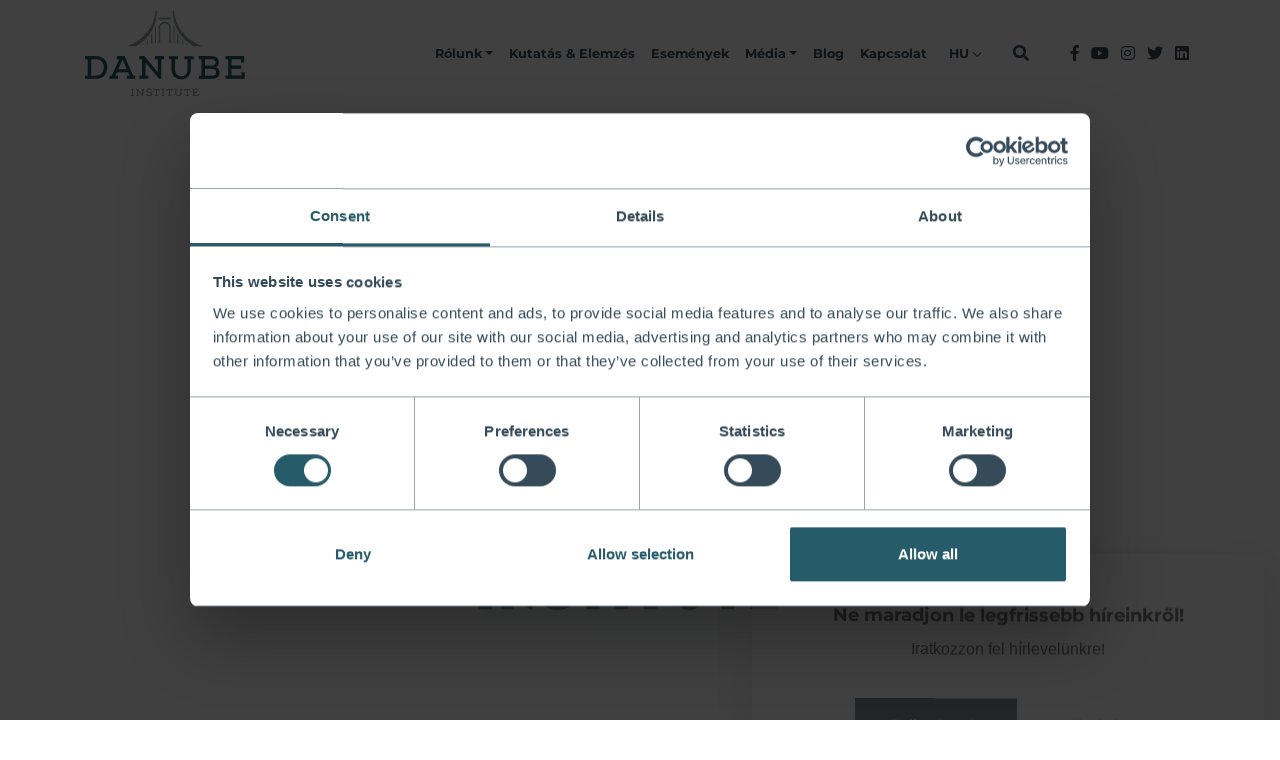

--- FILE ---
content_type: text/html; charset=UTF-8
request_url: https://danubeinstitute.hu/hu/kutatas/boris-picks-a-real-tory
body_size: 72566
content:
<!DOCTYPE html>
<html lang="hu">

<head>
    <meta charset="UTF-8">
<meta name="viewport" content="width=device-width, initial-scale=1, shrink-to-fit=no">
<meta name="theme-color" content="#ffffff">
<meta name="msapplication-config" content="/static/images/favicon/browserconfig.xml">
<meta property="og:type" content="website">
<meta property="og:url" content="https://danubeinstitute.hu/hu/kutatas/boris-picks-a-real-tory">
<meta http-equiv="Content-Type" content="text/html; charset=UTF-8">
<meta http-equiv="X-UA-Compatible" content="IE=edge">
<meta name="keywords" content="">
<meta name="description" content="In his two years as prime minister, Tony Abbott achieved more to help Australia’s exporters than any other leader in our history – and more than all Labor’s prime ministers put together.">
<meta name="og:image" content="/files/cf/2a/cf2a881af6496d5a8d00be89e726b806.webp">
<meta property="og:title" content="Boris picks a real Tory - Danube Institute">    <title>Boris picks a real Tory - Danube Institute</title>    <link href="/static/images/favicon/favicon.ico" rel="shortcut icon" type="image/x-icon">
<link href="/static/images/favicon/site.webmanifest" rel="manifest">
<link href="/static/images/favicon/safari-pinned-tab.svg" rel="mask-icon">
<link href="/static/images/favicon/apple-touch-icon.png" rel="apple-touch-icon">
<link href="/static/images/favicon/favicon-32x32.png" rel="apple-touch-icon" sizes="36x36">
<link href="/static/images/favicon/favicon-16x16.png" rel="apple-touch-icon" sizes="16x16">
<link href="//fonts.googleapis.com" rel="dns-prefetch">
<link href="//fonts.gstatic.com" rel="dns-prefetch">
<link href="//www.google-analytics.com" rel="dns-prefetch">
<link href="//fonts.gstatic.com" rel="preconnect" crossorigin="crossorigin">
    
    
    

    <style type="text/css">
        :root{--blue:#265b69;--blue:#265b69;--indigo:#6610f2;--purple:#6f42c1;--pink:#e83e8c;--red:#ff5a04;--red:#ff5a04;--orange:#e89d41;--orange:#e89d41;--yellow:#ffe576;--yellow:#ffe576;--green:#117977;--teal:#20c997;--cyan:#17a2b8;--white:#fff;--gray:#6c757d;--gray-dark:#343a40;--primary:#354b59;--secondary:#265b69;--success:#117977;--info:#53768c;--warning:#e89d41;--danger:#ff5a04;--light:#e5e9ed;--dark:#1d1d1b;--darkblue:#354b59;--lightblue:#53768c;--gray-200:#a5abaf;--gray-100:#e5e9ed;--breakpoint-xs:0;--breakpoint-sm:576px;--breakpoint-md:768px;--breakpoint-lg:992px;--breakpoint-xl:1200px;--font-family-sans-serif:"Open Sans", sans-serif;--font-family-monospace:SFMono-Regular, Menlo, Monaco, Consolas, "Liberation Mono", "Courier New", monospace}*,*::before,*::after{box-sizing:border-box}html{font-family:sans-serif;line-height:1.15;-webkit-text-size-adjust:100%;-webkit-tap-highlight-color:rgba(29, 29, 27, 0)}article,aside,figcaption,figure,footer,header,hgroup,main,nav,section{display:block}body{margin:0;font-family:"Montserrat", sans-serif;font-size:1rem;font-weight:400;line-height:1.7;color:#354b59;text-align:left;background-color:#fff}[tabindex="-1"]:focus{outline:0 !important}hr{box-sizing:content-box;height:0;overflow:visible}h1,h2,h3,h4,h5,h6{margin-top:0;margin-bottom:.375rem}p{margin-top:0;margin-bottom:1rem}abbr[title],abbr[data-original-title]{text-decoration:underline;text-decoration:underline dotted;cursor:help;border-bottom:0;text-decoration-skip-ink:none}address{margin-bottom:1rem;font-style:normal;line-height:inherit}ol,ul,dl{margin-top:0;margin-bottom:1rem}ol ol,ul ul,ol ul,ul ol{margin-bottom:0}dt{font-weight:700}dd{margin-bottom:.5rem;margin-left:0}blockquote{margin:0 0 1rem}b,strong{font-weight:bolder}small{font-size:80%}sub,sup{position:relative;font-size:75%;line-height:0;vertical-align:baseline}sub{bottom:-.25em}sup{top:-.5em}a{color:#354b59;text-decoration:none;background-color:transparent}a:hover{color:#182329;text-decoration:underline}a:not([href]):not([tabindex]){color:inherit;text-decoration:none}a:not([href]):not([tabindex]):hover,a:not([href]):not([tabindex]):focus{color:inherit;text-decoration:none}a:not([href]):not([tabindex]):focus{outline:0}pre,code,kbd,samp{font-family:SFMono-Regular, Menlo, Monaco, Consolas, "Liberation Mono", "Courier New", monospace;font-size:1em}pre{margin-top:0;margin-bottom:1rem;overflow:auto}figure{margin:0 0 1rem}img{vertical-align:middle;border-style:none}svg{overflow:hidden;vertical-align:middle}table{border-collapse:collapse}caption{padding-top:.75rem;padding-bottom:.75rem;color:#6c757d;text-align:left;caption-side:bottom}th{text-align:inherit}label{display:inline-block;margin-bottom:.5rem}button{border-radius:0}button:focus{outline:1px dotted;outline:5px auto -webkit-focus-ring-color}input,button,select,optgroup,textarea{margin:0;font-family:inherit;font-size:inherit;line-height:inherit}button,input{overflow:visible}button,select{text-transform:none}select{word-wrap:normal}button,[type="button"],[type="reset"],[type="submit"]{-webkit-appearance:button}button:not(:disabled),[type="button"]:not(:disabled),[type="reset"]:not(:disabled),[type="submit"]:not(:disabled){cursor:pointer}button::-moz-focus-inner,[type="button"]::-moz-focus-inner,[type="reset"]::-moz-focus-inner,[type="submit"]::-moz-focus-inner{padding:0;border-style:none}input[type="radio"],input[type="checkbox"]{box-sizing:border-box;padding:0}input[type="date"],input[type="time"],input[type="datetime-local"],input[type="month"]{-webkit-appearance:listbox}textarea{overflow:auto;resize:vertical}fieldset{min-width:0;padding:0;margin:0;border:0}legend{display:block;width:100%;max-width:100%;padding:0;margin-bottom:.5rem;font-size:1.5rem;line-height:inherit;color:inherit;white-space:normal}@media (max-width: 1200px){legend{font-size:calc(1.275rem + .3vw)}}progress{vertical-align:baseline}[type="number"]::-webkit-inner-spin-button,[type="number"]::-webkit-outer-spin-button{height:auto}[type="search"]{outline-offset:-2px;-webkit-appearance:none}[type="search"]::-webkit-search-decoration{-webkit-appearance:none}::-webkit-file-upload-button{font:inherit;-webkit-appearance:button}output{display:inline-block}summary{display:list-item;cursor:pointer}template{display:none}[hidden]{display:none !important}h1,h2,h3,h4,h5,h6,.h1,.h2,.h3,.h4,.h5,.h6{margin-bottom:.375rem;font-weight:500;line-height:1.2}h1,.h1{font-size:2.5rem}@media (max-width: 1200px){h1,.h1{font-size:calc(1.375rem + 1.5vw)}}h2,.h2{font-size:2rem}@media (max-width: 1200px){h2,.h2{font-size:calc(1.325rem + .9vw)}}h3,.h3{font-size:1.75rem}@media (max-width: 1200px){h3,.h3{font-size:calc(1.3rem + .6vw)}}h4,.h4{font-size:1.5rem}@media (max-width: 1200px){h4,.h4{font-size:calc(1.275rem + .3vw)}}h5,.h5{font-size:1.25rem}h6,.h6{font-size:1rem}.lead{font-size:1.25rem;font-weight:300}.display-1{font-size:2.25rem;font-weight:300;line-height:1.2}@media (max-width: 1200px){.display-1{font-size:calc(1.35rem + 1.2vw)}}.display-2{font-size:1.875rem;font-weight:300;line-height:1.2}@media (max-width: 1200px){.display-2{font-size:calc(1.3125rem + .75vw)}}.display-3{font-size:1.5rem;font-weight:300;line-height:1.2}@media (max-width: 1200px){.display-3{font-size:calc(1.275rem + .3vw)}}.display-4{font-size:1.125rem;font-weight:300;line-height:1.2}hr{margin-top:.75rem;margin-bottom:.75rem;border:0;border-top:1px solid rgba(29, 29, 27, .1)}small,.small{font-size:80%;font-weight:400}mark,.mark{padding:.2em;background-color:#fcf8e3}.list-unstyled{padding-left:0;list-style:none}.list-inline{padding-left:0;list-style:none}.list-inline-item{display:inline-block}.list-inline-item:not(:last-child){margin-right:.5rem}.initialism{font-size:90%;text-transform:uppercase}.blockquote{margin-bottom:.75rem;font-size:1.25rem}.blockquote-footer{display:block;font-size:80%;color:#6c757d}.blockquote-footer::before{content:"— "}.img-fluid{max-width:100%;height:auto}.img-thumbnail{padding:.25rem;background-color:#fff;border:1px solid #9aa5ac;border-radius:.25rem;max-width:100%;height:auto}.figure{display:inline-block}.figure-img{margin-bottom:.375rem;line-height:1}.figure-caption{font-size:90%;color:#6c757d}code{font-size:87.5%;color:#e83e8c;-ms-word-break:break-word;word-break:break-word}a > code{color:inherit}kbd{padding:.2rem .4rem;font-size:87.5%;color:#fff;background-color:#212529;border-radius:.2rem}kbd kbd{padding:0;font-size:100%;font-weight:700}pre{display:block;font-size:87.5%;color:#212529}pre code{font-size:inherit;color:inherit;-ms-word-break:normal;word-break:normal}.pre-scrollable{max-height:340px;overflow-y:scroll}.container{width:100%;padding-right:15px;padding-left:15px;margin-right:auto;margin-left:auto}@media (min-width: 576px){.container{max-width:540px}}@media (min-width: 768px){.container{max-width:720px}}@media (min-width: 992px){.container{max-width:960px}}@media (min-width: 1200px){.container{max-width:1140px}}.container-fluid{width:100%;padding-right:15px;padding-left:15px;margin-right:auto;margin-left:auto}.row{display:-ms-flexbox;display:-webkit-flex;display:flex;-ms-flex-wrap:wrap;flex-wrap:wrap;margin-right:-15px;margin-left:-15px}.no-gutters{margin-right:0;margin-left:0}.no-gutters > .col,.no-gutters > [class*="col-"]{padding-right:0;padding-left:0}.col-1,.col-2,.col-3,.col-4,.col-5,.col-6,.col-7,.col-8,.col-9,.col-10,.col-11,.col-12,.col,.col-auto,.col-sm-1,.col-sm-2,.col-sm-3,.col-sm-4,.col-sm-5,.col-sm-6,.col-sm-7,.col-sm-8,.col-sm-9,.col-sm-10,.col-sm-11,.col-sm-12,.col-sm,.col-sm-auto,.col-md-1,.col-md-2,.col-md-3,.col-md-4,.col-md-5,.col-md-6,.col-md-7,.col-md-8,.col-md-9,.col-md-10,.col-md-11,.col-md-12,.col-md,.col-md-auto,.col-lg-1,.col-lg-2,.col-lg-3,.col-lg-4,.col-lg-5,.col-lg-6,.col-lg-7,.col-lg-8,.col-lg-9,.col-lg-10,.col-lg-11,.col-lg-12,.col-lg,.col-lg-auto,.col-xl-1,.col-xl-2,.col-xl-3,.col-xl-4,.col-xl-5,.col-xl-6,.col-xl-7,.col-xl-8,.col-xl-9,.col-xl-10,.col-xl-11,.col-xl-12,.col-xl,.col-xl-auto{position:relative;width:100%;padding-right:15px;padding-left:15px}.col{-ms-flex-preferred-size:0;flex-basis:0;-ms-flex-positive:1;flex-grow:1;max-width:100%}.col-auto{-ms-flex:0 0 auto;flex:0 0 auto;width:auto;max-width:100%}.col-1{-ms-flex:0 0 8.3333333333%;flex:0 0 8.3333333333%;max-width:8.3333333333%}.col-2{-ms-flex:0 0 16.6666666667%;flex:0 0 16.6666666667%;max-width:16.6666666667%}.col-3{-ms-flex:0 0 25%;flex:0 0 25%;max-width:25%}.col-4{-ms-flex:0 0 33.3333333333%;flex:0 0 33.3333333333%;max-width:33.3333333333%}.col-5{-ms-flex:0 0 41.6666666667%;flex:0 0 41.6666666667%;max-width:41.6666666667%}.col-6{-ms-flex:0 0 50%;flex:0 0 50%;max-width:50%}.col-7{-ms-flex:0 0 58.3333333333%;flex:0 0 58.3333333333%;max-width:58.3333333333%}.col-8{-ms-flex:0 0 66.6666666667%;flex:0 0 66.6666666667%;max-width:66.6666666667%}.col-9{-ms-flex:0 0 75%;flex:0 0 75%;max-width:75%}.col-10{-ms-flex:0 0 83.3333333333%;flex:0 0 83.3333333333%;max-width:83.3333333333%}.col-11{-ms-flex:0 0 91.6666666667%;flex:0 0 91.6666666667%;max-width:91.6666666667%}.col-12{-ms-flex:0 0 100%;flex:0 0 100%;max-width:100%}.order-first{-ms-flex-order:-1;order:-1}.order-last{-ms-flex-order:13;order:13}.order-0{-ms-flex-order:0;order:0}.order-1{-ms-flex-order:1;order:1}.order-2{-ms-flex-order:2;order:2}.order-3{-ms-flex-order:3;order:3}.order-4{-ms-flex-order:4;order:4}.order-5{-ms-flex-order:5;order:5}.order-6{-ms-flex-order:6;order:6}.order-7{-ms-flex-order:7;order:7}.order-8{-ms-flex-order:8;order:8}.order-9{-ms-flex-order:9;order:9}.order-10{-ms-flex-order:10;order:10}.order-11{-ms-flex-order:11;order:11}.order-12{-ms-flex-order:12;order:12}.offset-1{margin-left:8.3333333333%}.offset-2{margin-left:16.6666666667%}.offset-3{margin-left:25%}.offset-4{margin-left:33.3333333333%}.offset-5{margin-left:41.6666666667%}.offset-6{margin-left:50%}.offset-7{margin-left:58.3333333333%}.offset-8{margin-left:66.6666666667%}.offset-9{margin-left:75%}.offset-10{margin-left:83.3333333333%}.offset-11{margin-left:91.6666666667%}@media (min-width: 576px){.col-sm{-ms-flex-preferred-size:0;flex-basis:0;-ms-flex-positive:1;flex-grow:1;max-width:100%}.col-sm-auto{-ms-flex:0 0 auto;flex:0 0 auto;width:auto;max-width:100%}.col-sm-1{-ms-flex:0 0 8.3333333333%;flex:0 0 8.3333333333%;max-width:8.3333333333%}.col-sm-2{-ms-flex:0 0 16.6666666667%;flex:0 0 16.6666666667%;max-width:16.6666666667%}.col-sm-3{-ms-flex:0 0 25%;flex:0 0 25%;max-width:25%}.col-sm-4{-ms-flex:0 0 33.3333333333%;flex:0 0 33.3333333333%;max-width:33.3333333333%}.col-sm-5{-ms-flex:0 0 41.6666666667%;flex:0 0 41.6666666667%;max-width:41.6666666667%}.col-sm-6{-ms-flex:0 0 50%;flex:0 0 50%;max-width:50%}.col-sm-7{-ms-flex:0 0 58.3333333333%;flex:0 0 58.3333333333%;max-width:58.3333333333%}.col-sm-8{-ms-flex:0 0 66.6666666667%;flex:0 0 66.6666666667%;max-width:66.6666666667%}.col-sm-9{-ms-flex:0 0 75%;flex:0 0 75%;max-width:75%}.col-sm-10{-ms-flex:0 0 83.3333333333%;flex:0 0 83.3333333333%;max-width:83.3333333333%}.col-sm-11{-ms-flex:0 0 91.6666666667%;flex:0 0 91.6666666667%;max-width:91.6666666667%}.col-sm-12{-ms-flex:0 0 100%;flex:0 0 100%;max-width:100%}.order-sm-first{-ms-flex-order:-1;order:-1}.order-sm-last{-ms-flex-order:13;order:13}.order-sm-0{-ms-flex-order:0;order:0}.order-sm-1{-ms-flex-order:1;order:1}.order-sm-2{-ms-flex-order:2;order:2}.order-sm-3{-ms-flex-order:3;order:3}.order-sm-4{-ms-flex-order:4;order:4}.order-sm-5{-ms-flex-order:5;order:5}.order-sm-6{-ms-flex-order:6;order:6}.order-sm-7{-ms-flex-order:7;order:7}.order-sm-8{-ms-flex-order:8;order:8}.order-sm-9{-ms-flex-order:9;order:9}.order-sm-10{-ms-flex-order:10;order:10}.order-sm-11{-ms-flex-order:11;order:11}.order-sm-12{-ms-flex-order:12;order:12}.offset-sm-0{margin-left:0}.offset-sm-1{margin-left:8.3333333333%}.offset-sm-2{margin-left:16.6666666667%}.offset-sm-3{margin-left:25%}.offset-sm-4{margin-left:33.3333333333%}.offset-sm-5{margin-left:41.6666666667%}.offset-sm-6{margin-left:50%}.offset-sm-7{margin-left:58.3333333333%}.offset-sm-8{margin-left:66.6666666667%}.offset-sm-9{margin-left:75%}.offset-sm-10{margin-left:83.3333333333%}.offset-sm-11{margin-left:91.6666666667%}}@media (min-width: 768px){.col-md{-ms-flex-preferred-size:0;flex-basis:0;-ms-flex-positive:1;flex-grow:1;max-width:100%}.col-md-auto{-ms-flex:0 0 auto;flex:0 0 auto;width:auto;max-width:100%}.col-md-1{-ms-flex:0 0 8.3333333333%;flex:0 0 8.3333333333%;max-width:8.3333333333%}.col-md-2{-ms-flex:0 0 16.6666666667%;flex:0 0 16.6666666667%;max-width:16.6666666667%}.col-md-3{-ms-flex:0 0 25%;flex:0 0 25%;max-width:25%}.col-md-4{-ms-flex:0 0 33.3333333333%;flex:0 0 33.3333333333%;max-width:33.3333333333%}.col-md-5{-ms-flex:0 0 41.6666666667%;flex:0 0 41.6666666667%;max-width:41.6666666667%}.col-md-6{-ms-flex:0 0 50%;flex:0 0 50%;max-width:50%}.col-md-7{-ms-flex:0 0 58.3333333333%;flex:0 0 58.3333333333%;max-width:58.3333333333%}.col-md-8{-ms-flex:0 0 66.6666666667%;flex:0 0 66.6666666667%;max-width:66.6666666667%}.col-md-9{-ms-flex:0 0 75%;flex:0 0 75%;max-width:75%}.col-md-10{-ms-flex:0 0 83.3333333333%;flex:0 0 83.3333333333%;max-width:83.3333333333%}.col-md-11{-ms-flex:0 0 91.6666666667%;flex:0 0 91.6666666667%;max-width:91.6666666667%}.col-md-12{-ms-flex:0 0 100%;flex:0 0 100%;max-width:100%}.order-md-first{-ms-flex-order:-1;order:-1}.order-md-last{-ms-flex-order:13;order:13}.order-md-0{-ms-flex-order:0;order:0}.order-md-1{-ms-flex-order:1;order:1}.order-md-2{-ms-flex-order:2;order:2}.order-md-3{-ms-flex-order:3;order:3}.order-md-4{-ms-flex-order:4;order:4}.order-md-5{-ms-flex-order:5;order:5}.order-md-6{-ms-flex-order:6;order:6}.order-md-7{-ms-flex-order:7;order:7}.order-md-8{-ms-flex-order:8;order:8}.order-md-9{-ms-flex-order:9;order:9}.order-md-10{-ms-flex-order:10;order:10}.order-md-11{-ms-flex-order:11;order:11}.order-md-12{-ms-flex-order:12;order:12}.offset-md-0{margin-left:0}.offset-md-1{margin-left:8.3333333333%}.offset-md-2{margin-left:16.6666666667%}.offset-md-3{margin-left:25%}.offset-md-4{margin-left:33.3333333333%}.offset-md-5{margin-left:41.6666666667%}.offset-md-6{margin-left:50%}.offset-md-7{margin-left:58.3333333333%}.offset-md-8{margin-left:66.6666666667%}.offset-md-9{margin-left:75%}.offset-md-10{margin-left:83.3333333333%}.offset-md-11{margin-left:91.6666666667%}}@media (min-width: 992px){.col-lg{-ms-flex-preferred-size:0;flex-basis:0;-ms-flex-positive:1;flex-grow:1;max-width:100%}.col-lg-auto{-ms-flex:0 0 auto;flex:0 0 auto;width:auto;max-width:100%}.col-lg-1{-ms-flex:0 0 8.3333333333%;flex:0 0 8.3333333333%;max-width:8.3333333333%}.col-lg-2{-ms-flex:0 0 16.6666666667%;flex:0 0 16.6666666667%;max-width:16.6666666667%}.col-lg-3{-ms-flex:0 0 25%;flex:0 0 25%;max-width:25%}.col-lg-4{-ms-flex:0 0 33.3333333333%;flex:0 0 33.3333333333%;max-width:33.3333333333%}.col-lg-5{-ms-flex:0 0 41.6666666667%;flex:0 0 41.6666666667%;max-width:41.6666666667%}.col-lg-6{-ms-flex:0 0 50%;flex:0 0 50%;max-width:50%}.col-lg-7{-ms-flex:0 0 58.3333333333%;flex:0 0 58.3333333333%;max-width:58.3333333333%}.col-lg-8{-ms-flex:0 0 66.6666666667%;flex:0 0 66.6666666667%;max-width:66.6666666667%}.col-lg-9{-ms-flex:0 0 75%;flex:0 0 75%;max-width:75%}.col-lg-10{-ms-flex:0 0 83.3333333333%;flex:0 0 83.3333333333%;max-width:83.3333333333%}.col-lg-11{-ms-flex:0 0 91.6666666667%;flex:0 0 91.6666666667%;max-width:91.6666666667%}.col-lg-12{-ms-flex:0 0 100%;flex:0 0 100%;max-width:100%}.order-lg-first{-ms-flex-order:-1;order:-1}.order-lg-last{-ms-flex-order:13;order:13}.order-lg-0{-ms-flex-order:0;order:0}.order-lg-1{-ms-flex-order:1;order:1}.order-lg-2{-ms-flex-order:2;order:2}.order-lg-3{-ms-flex-order:3;order:3}.order-lg-4{-ms-flex-order:4;order:4}.order-lg-5{-ms-flex-order:5;order:5}.order-lg-6{-ms-flex-order:6;order:6}.order-lg-7{-ms-flex-order:7;order:7}.order-lg-8{-ms-flex-order:8;order:8}.order-lg-9{-ms-flex-order:9;order:9}.order-lg-10{-ms-flex-order:10;order:10}.order-lg-11{-ms-flex-order:11;order:11}.order-lg-12{-ms-flex-order:12;order:12}.offset-lg-0{margin-left:0}.offset-lg-1{margin-left:8.3333333333%}.offset-lg-2{margin-left:16.6666666667%}.offset-lg-3{margin-left:25%}.offset-lg-4{margin-left:33.3333333333%}.offset-lg-5{margin-left:41.6666666667%}.offset-lg-6{margin-left:50%}.offset-lg-7{margin-left:58.3333333333%}.offset-lg-8{margin-left:66.6666666667%}.offset-lg-9{margin-left:75%}.offset-lg-10{margin-left:83.3333333333%}.offset-lg-11{margin-left:91.6666666667%}}@media (min-width: 1200px){.col-xl{-ms-flex-preferred-size:0;flex-basis:0;-ms-flex-positive:1;flex-grow:1;max-width:100%}.col-xl-auto{-ms-flex:0 0 auto;flex:0 0 auto;width:auto;max-width:100%}.col-xl-1{-ms-flex:0 0 8.3333333333%;flex:0 0 8.3333333333%;max-width:8.3333333333%}.col-xl-2{-ms-flex:0 0 16.6666666667%;flex:0 0 16.6666666667%;max-width:16.6666666667%}.col-xl-3{-ms-flex:0 0 25%;flex:0 0 25%;max-width:25%}.col-xl-4{-ms-flex:0 0 33.3333333333%;flex:0 0 33.3333333333%;max-width:33.3333333333%}.col-xl-5{-ms-flex:0 0 41.6666666667%;flex:0 0 41.6666666667%;max-width:41.6666666667%}.col-xl-6{-ms-flex:0 0 50%;flex:0 0 50%;max-width:50%}.col-xl-7{-ms-flex:0 0 58.3333333333%;flex:0 0 58.3333333333%;max-width:58.3333333333%}.col-xl-8{-ms-flex:0 0 66.6666666667%;flex:0 0 66.6666666667%;max-width:66.6666666667%}.col-xl-9{-ms-flex:0 0 75%;flex:0 0 75%;max-width:75%}.col-xl-10{-ms-flex:0 0 83.3333333333%;flex:0 0 83.3333333333%;max-width:83.3333333333%}.col-xl-11{-ms-flex:0 0 91.6666666667%;flex:0 0 91.6666666667%;max-width:91.6666666667%}.col-xl-12{-ms-flex:0 0 100%;flex:0 0 100%;max-width:100%}.order-xl-first{-ms-flex-order:-1;order:-1}.order-xl-last{-ms-flex-order:13;order:13}.order-xl-0{-ms-flex-order:0;order:0}.order-xl-1{-ms-flex-order:1;order:1}.order-xl-2{-ms-flex-order:2;order:2}.order-xl-3{-ms-flex-order:3;order:3}.order-xl-4{-ms-flex-order:4;order:4}.order-xl-5{-ms-flex-order:5;order:5}.order-xl-6{-ms-flex-order:6;order:6}.order-xl-7{-ms-flex-order:7;order:7}.order-xl-8{-ms-flex-order:8;order:8}.order-xl-9{-ms-flex-order:9;order:9}.order-xl-10{-ms-flex-order:10;order:10}.order-xl-11{-ms-flex-order:11;order:11}.order-xl-12{-ms-flex-order:12;order:12}.offset-xl-0{margin-left:0}.offset-xl-1{margin-left:8.3333333333%}.offset-xl-2{margin-left:16.6666666667%}.offset-xl-3{margin-left:25%}.offset-xl-4{margin-left:33.3333333333%}.offset-xl-5{margin-left:41.6666666667%}.offset-xl-6{margin-left:50%}.offset-xl-7{margin-left:58.3333333333%}.offset-xl-8{margin-left:66.6666666667%}.offset-xl-9{margin-left:75%}.offset-xl-10{margin-left:83.3333333333%}.offset-xl-11{margin-left:91.6666666667%}}.table{width:100%;margin-bottom:.75rem;color:#354b59}.table th,.table td{padding:.75rem;vertical-align:top;border-top:1px solid #9aa5ac}.table thead th{vertical-align:bottom;border-bottom:2px solid #9aa5ac}.table tbody + tbody{border-top:2px solid #9aa5ac}.table-sm th,.table-sm td{padding:.3rem}.table-bordered{border:1px solid #9aa5ac}.table-bordered th,.table-bordered td{border:1px solid #9aa5ac}.table-bordered thead th,.table-bordered thead td{border-bottom-width:2px}.table-borderless th,.table-borderless td,.table-borderless thead th,.table-borderless tbody + tbody{border:0}.table-striped tbody tr:nth-of-type(odd){background-color:rgba(29, 29, 27, .05)}.table-hover tbody tr:hover{color:#354b59;background-color:rgba(29, 29, 27, .075)}.table-primary,.table-primary > th,.table-primary > td{background-color:#c6cdd1}.table-primary th,.table-primary td,.table-primary thead th,.table-primary tbody + tbody{border-color:#96a1a9}.table-hover .table-primary:hover{background-color:#b8c0c5}.table-hover .table-primary:hover > td,.table-hover .table-primary:hover > th{background-color:#b8c0c5}.table-secondary,.table-secondary > th,.table-secondary > td{background-color:#c2d1d5}.table-secondary th,.table-secondary td,.table-secondary thead th,.table-secondary tbody + tbody{border-color:#8eaab1}.table-hover .table-secondary:hover{background-color:#b3c6cb}.table-hover .table-secondary:hover > td,.table-hover .table-secondary:hover > th{background-color:#b3c6cb}.table-success,.table-success > th,.table-success > td{background-color:#bcd9d9}.table-success th,.table-success td,.table-success thead th,.table-success tbody + tbody{border-color:#83b9b8}.table-hover .table-success:hover{background-color:#acd0d0}.table-hover .table-success:hover > td,.table-hover .table-success:hover > th{background-color:#acd0d0}.table-info,.table-info > th,.table-info > td{background-color:#cfd9df}.table-info th,.table-info td,.table-info thead th,.table-info tbody + tbody{border-color:#a6b8c3}.table-hover .table-info:hover{background-color:#c0ccd5}.table-hover .table-info:hover > td,.table-hover .table-info:hover > th{background-color:#c0ccd5}.table-warning,.table-warning > th,.table-warning > td{background-color:#f9e4ca}.table-warning th,.table-warning td,.table-warning thead th,.table-warning tbody + tbody{border-color:#f3cc9c}.table-hover .table-warning:hover{background-color:#f6d8b3}.table-hover .table-warning:hover > td,.table-hover .table-warning:hover > th{background-color:#f6d8b3}.table-danger,.table-danger > th,.table-danger > td{background-color:#ffd1b9}.table-danger th,.table-danger td,.table-danger thead th,.table-danger tbody + tbody{border-color:#ffa97c}.table-hover .table-danger:hover{background-color:#ffc09f}.table-hover .table-danger:hover > td,.table-hover .table-danger:hover > th{background-color:#ffc09f}.table-light,.table-light > th,.table-light > td{background-color:#f8f9fa}.table-light th,.table-light td,.table-light thead th,.table-light tbody + tbody{border-color:#f1f4f6}.table-hover .table-light:hover{background-color:#e9ecf0}.table-hover .table-light:hover > td,.table-hover .table-light:hover > th{background-color:#e9ecf0}.table-dark,.table-dark > th,.table-dark > td{background-color:#c0c0bf}.table-dark th,.table-dark td,.table-dark thead th,.table-dark tbody + tbody{border-color:#898988}.table-hover .table-dark:hover{background-color:#b3b3b3}.table-hover .table-dark:hover > td,.table-hover .table-dark:hover > th{background-color:#b3b3b3}.table-darkblue,.table-darkblue > th,.table-darkblue > td{background-color:#c6cdd1}.table-darkblue th,.table-darkblue td,.table-darkblue thead th,.table-darkblue tbody + tbody{border-color:#96a1a9}.table-hover .table-darkblue:hover{background-color:#b8c0c5}.table-hover .table-darkblue:hover > td,.table-hover .table-darkblue:hover > th{background-color:#b8c0c5}.table-lightblue,.table-lightblue > th,.table-lightblue > td{background-color:#cfd9df}.table-lightblue th,.table-lightblue td,.table-lightblue thead th,.table-lightblue tbody + tbody{border-color:#a6b8c3}.table-hover .table-lightblue:hover{background-color:#c0ccd5}.table-hover .table-lightblue:hover > td,.table-hover .table-lightblue:hover > th{background-color:#c0ccd5}.table-blue,.table-blue > th,.table-blue > td{background-color:#c2d1d5}.table-blue th,.table-blue td,.table-blue thead th,.table-blue tbody + tbody{border-color:#8eaab1}.table-hover .table-blue:hover{background-color:#b3c6cb}.table-hover .table-blue:hover > td,.table-hover .table-blue:hover > th{background-color:#b3c6cb}.table-gray-200,.table-gray-200 > th,.table-gray-200 > td{background-color:#e6e7e9}.table-gray-200 th,.table-gray-200 td,.table-gray-200 thead th,.table-gray-200 tbody + tbody{border-color:#d0d3d5}.table-hover .table-gray-200:hover{background-color:#d8dbdd}.table-hover .table-gray-200:hover > td,.table-hover .table-gray-200:hover > th{background-color:#d8dbdd}.table-gray-100,.table-gray-100 > th,.table-gray-100 > td{background-color:#f8f9fa}.table-gray-100 th,.table-gray-100 td,.table-gray-100 thead th,.table-gray-100 tbody + tbody{border-color:#f1f4f6}.table-hover .table-gray-100:hover{background-color:#e9ecf0}.table-hover .table-gray-100:hover > td,.table-hover .table-gray-100:hover > th{background-color:#e9ecf0}.table-orange,.table-orange > th,.table-orange > td{background-color:#f9e4ca}.table-orange th,.table-orange td,.table-orange thead th,.table-orange tbody + tbody{border-color:#f3cc9c}.table-hover .table-orange:hover{background-color:#f6d8b3}.table-hover .table-orange:hover > td,.table-hover .table-orange:hover > th{background-color:#f6d8b3}.table-red,.table-red > th,.table-red > td{background-color:#ffd1b9}.table-red th,.table-red td,.table-red thead th,.table-red tbody + tbody{border-color:#ffa97c}.table-hover .table-red:hover{background-color:#ffc09f}.table-hover .table-red:hover > td,.table-hover .table-red:hover > th{background-color:#ffc09f}.table-yellow,.table-yellow > th,.table-yellow > td{background-color:#fff8d9}.table-yellow th,.table-yellow td,.table-yellow thead th,.table-yellow tbody + tbody{border-color:#fff1b8}.table-hover .table-yellow:hover{background-color:#fff3bf}.table-hover .table-yellow:hover > td,.table-hover .table-yellow:hover > th{background-color:#fff3bf}.table-active,.table-active > th,.table-active > td{background-color:rgba(29, 29, 27, .075)}.table-hover .table-active:hover{background-color:rgba(16, 16, 15, .075)}.table-hover .table-active:hover > td,.table-hover .table-active:hover > th{background-color:rgba(16, 16, 15, .075)}.table .thead-dark th{color:#fff;background-color:#343a40;border-color:#454d55}.table .thead-light th{color:#495057;background-color:#a5abaf;border-color:#9aa5ac}.table-dark{color:#fff;background-color:#343a40}.table-dark th,.table-dark td,.table-dark thead th{border-color:#454d55}.table-dark.table-bordered{border:0}.table-dark.table-striped tbody tr:nth-of-type(odd){background-color:rgba(255, 255, 255, .05)}.table-dark.table-hover tbody tr:hover{color:#fff;background-color:rgba(255, 255, 255, .075)}@media (max-width: 575.98px){.table-responsive-sm{display:block;width:100%;overflow-x:auto;-webkit-overflow-scrolling:touch}.table-responsive-sm > .table-bordered{border:0}}@media (max-width: 767.98px){.table-responsive-md{display:block;width:100%;overflow-x:auto;-webkit-overflow-scrolling:touch}.table-responsive-md > .table-bordered{border:0}}@media (max-width: 991.98px){.table-responsive-lg{display:block;width:100%;overflow-x:auto;-webkit-overflow-scrolling:touch}.table-responsive-lg > .table-bordered{border:0}}@media (max-width: 1199.98px){.table-responsive-xl{display:block;width:100%;overflow-x:auto;-webkit-overflow-scrolling:touch}.table-responsive-xl > .table-bordered{border:0}}.table-responsive{display:block;width:100%;overflow-x:auto;-webkit-overflow-scrolling:touch}.table-responsive > .table-bordered{border:0}.form-control{display:block;width:100%;height:calc(1.7em + .75rem + 2px);padding:.375rem .75rem;font-size:1rem;font-weight:400;line-height:1.7;color:#495057;background-color:#fff;-webkit-background-clip:padding-box;background-clip:padding-box;border:1px solid #ced4da;border-radius:0;-webkit-transition:border-color .15s ease-in-out, box-shadow .15s ease-in-out;transition:border-color .15s ease-in-out, box-shadow .15s ease-in-out}@media (prefers-reduced-motion: reduce){.form-control{-webkit-transition:none;transition:none}}.form-control::-ms-expand{background-color:transparent;border:0}.form-control:focus{color:#495057;background-color:#fff;border-color:#688ea5;outline:0;box-shadow:0 0 0 .2rem rgba(53, 75, 89, .25)}.form-control::-ms-input-placeholder,.form-control::-moz-placeholder,.form-control::-webkit-input-placeholder,.form-control::placeholder{color:#6c757d;opacity:1}.form-control:disabled,.form-control[readonly]{background-color:#a5abaf;opacity:1}select.form-control:focus::-ms-value{color:#495057;background-color:#fff}.form-control-file,.form-control-range{display:block;width:100%}.col-form-label{padding-top:calc(.375rem + 1px);padding-bottom:calc(.375rem + 1px);margin-bottom:0;font-size:inherit;line-height:1.7}.col-form-label-lg{padding-top:calc(.5rem + 1px);padding-bottom:calc(.5rem + 1px);font-size:1.25rem;line-height:1.5}.col-form-label-sm{padding-top:calc(.25rem + 1px);padding-bottom:calc(.25rem + 1px);font-size:.875rem;line-height:1.5}.form-control-plaintext{display:block;width:100%;padding-top:.375rem;padding-bottom:.375rem;margin-bottom:0;line-height:1.7;color:#354b59;background-color:transparent;border:solid transparent;border-width:1px 0}.form-control-plaintext.form-control-sm,.form-control-plaintext.form-control-lg{padding-right:0;padding-left:0}.form-control-sm{height:calc(1.5em + .5rem + 2px);padding:.25rem .5rem;font-size:.875rem;line-height:1.5;border-radius:.2rem}.form-control-lg{height:calc(1.5em + 1rem + 2px);padding:.5rem 1rem;font-size:1.25rem;line-height:1.5;border-radius:.3rem}select.form-control[size],select.form-control[multiple]{height:auto}textarea.form-control{height:auto}.form-group{margin-bottom:1rem}.form-text{display:block;margin-top:.25rem}.form-row{display:-ms-flexbox;display:-webkit-flex;display:flex;-ms-flex-wrap:wrap;flex-wrap:wrap;margin-right:-5px;margin-left:-5px}.form-row > .col,.form-row > [class*="col-"]{padding-right:5px;padding-left:5px}.form-check{position:relative;display:block;padding-left:1.25rem}.form-check-input{position:absolute;margin-top:.3rem;margin-left:-1.25rem}.form-check-input:disabled ~ .form-check-label{color:#6c757d}.form-check-label{margin-bottom:0}.form-check-inline{display:-ms-inline-flexbox;display:-webkit-inline-flex;display:inline-flex;-ms-flex-align:center;align-items:center;padding-left:0;margin-right:.75rem}.form-check-inline .form-check-input{position:static;margin-top:0;margin-right:.3125rem;margin-left:0}.valid-feedback{display:none;width:100%;margin-top:.25rem;font-size:80%;color:#117977}.valid-tooltip{position:absolute;top:100%;z-index:5;display:none;max-width:100%;padding:.25rem .5rem;margin-top:.1rem;font-size:.875rem;line-height:1.7;color:#fff;background-color:rgba(17, 121, 119, .9);border-radius:.25rem}.was-validated .form-control:valid,.form-control.is-valid{border-color:#117977;padding-right:calc(1.7em + .75rem);background-image:url("data:image/svg+xml,%3csvg xmlns=\'http://www.w3.org/2000/svg\' viewBox=\'0 0 8 8\'%3e%3cpath fill=\'%23117977\' d=\'M2.3 6.73L.6 4.53c-.4-1.04.46-1.4 1.1-.8l1.1 1.4 3.4-3.8c.6-.63 1.6-.27 1.2.7l-4 4.6c-.43.5-.8.4-1.1.1z\'/%3e%3c/svg%3e");background-repeat:no-repeat;background-position:center right calc(.425em + .1875rem);background-size:calc(.85em + .375rem) calc(.85em + .375rem)}.was-validated .form-control:valid:focus,.form-control.is-valid:focus{border-color:#117977;box-shadow:0 0 0 .2rem rgba(17, 121, 119, .25)}.was-validated .form-control:valid ~ .valid-feedback,.form-control.is-valid ~ .valid-feedback,.was-validated .form-control:valid ~ .valid-tooltip,.form-control.is-valid ~ .valid-tooltip{display:block}.was-validated textarea.form-control:valid,textarea.form-control.is-valid{padding-right:calc(1.7em + .75rem);background-position:top calc(.425em + .1875rem) right calc(.425em + .1875rem)}.was-validated .custom-select:valid,.custom-select.is-valid{border-color:#117977;padding-right:calc(( 1em + .75rem ) * 3 / 4 + 1.75rem);background:url("data:image/svg+xml,%3csvg xmlns=\'http://www.w3.org/2000/svg\' viewBox=\'0 0 4 5\'%3e%3cpath fill=\'%23343a40\' d=\'M2 0L0 2h4zm0 5L0 3h4z\'/%3e%3c/svg%3e") no-repeat right .75rem center/8px 10px, url("data:image/svg+xml,%3csvg xmlns=\'http://www.w3.org/2000/svg\' viewBox=\'0 0 8 8\'%3e%3cpath fill=\'%23117977\' d=\'M2.3 6.73L.6 4.53c-.4-1.04.46-1.4 1.1-.8l1.1 1.4 3.4-3.8c.6-.63 1.6-.27 1.2.7l-4 4.6c-.43.5-.8.4-1.1.1z\'/%3e%3c/svg%3e") #fff no-repeat center right 1.75rem/calc(.85em + .375rem) calc(.85em + .375rem)}.was-validated .custom-select:valid:focus,.custom-select.is-valid:focus{border-color:#117977;box-shadow:0 0 0 .2rem rgba(17, 121, 119, .25)}.was-validated .custom-select:valid ~ .valid-feedback,.custom-select.is-valid ~ .valid-feedback,.was-validated .custom-select:valid ~ .valid-tooltip,.custom-select.is-valid ~ .valid-tooltip{display:block}.was-validated .form-control-file:valid ~ .valid-feedback,.form-control-file.is-valid ~ .valid-feedback,.was-validated .form-control-file:valid ~ .valid-tooltip,.form-control-file.is-valid ~ .valid-tooltip{display:block}.was-validated .form-check-input:valid ~ .form-check-label,.form-check-input.is-valid ~ .form-check-label{color:#117977}.was-validated .form-check-input:valid ~ .valid-feedback,.form-check-input.is-valid ~ .valid-feedback,.was-validated .form-check-input:valid ~ .valid-tooltip,.form-check-input.is-valid ~ .valid-tooltip{display:block}.was-validated .custom-control-input:valid ~ .custom-control-label,.custom-control-input.is-valid ~ .custom-control-label{color:#117977}.was-validated .custom-control-input:valid ~ .custom-control-label::before,.custom-control-input.is-valid ~ .custom-control-label::before{border-color:#117977}.was-validated .custom-control-input:valid ~ .valid-feedback,.custom-control-input.is-valid ~ .valid-feedback,.was-validated .custom-control-input:valid ~ .valid-tooltip,.custom-control-input.is-valid ~ .valid-tooltip{display:block}.was-validated .custom-control-input:valid:checked ~ .custom-control-label::before,.custom-control-input.is-valid:checked ~ .custom-control-label::before{border-color:#17a6a3;background-color:#17a6a3}.was-validated .custom-control-input:valid:focus ~ .custom-control-label::before,.custom-control-input.is-valid:focus ~ .custom-control-label::before{box-shadow:0 0 0 .2rem rgba(17, 121, 119, .25)}.was-validated .custom-control-input:valid:focus:not(:checked) ~ .custom-control-label::before,.custom-control-input.is-valid:focus:not(:checked) ~ .custom-control-label::before{border-color:#117977}.was-validated .custom-file-input:valid ~ .custom-file-label,.custom-file-input.is-valid ~ .custom-file-label{border-color:#117977}.was-validated .custom-file-input:valid ~ .valid-feedback,.custom-file-input.is-valid ~ .valid-feedback,.was-validated .custom-file-input:valid ~ .valid-tooltip,.custom-file-input.is-valid ~ .valid-tooltip{display:block}.was-validated .custom-file-input:valid:focus ~ .custom-file-label,.custom-file-input.is-valid:focus ~ .custom-file-label{border-color:#117977;box-shadow:0 0 0 .2rem rgba(17, 121, 119, .25)}.invalid-feedback{display:none;width:100%;margin-top:.25rem;font-size:80%;color:#ff5a04}.invalid-tooltip{position:absolute;top:100%;z-index:5;display:none;max-width:100%;padding:.25rem .5rem;margin-top:.1rem;font-size:.875rem;line-height:1.7;color:#fff;background-color:rgba(255, 90, 4, .9);border-radius:.25rem}.was-validated .form-control:invalid,.form-control.is-invalid{border-color:#ff5a04;padding-right:calc(1.7em + .75rem);background-image:url("data:image/svg+xml,%3csvg xmlns=\'http://www.w3.org/2000/svg\' fill=\'%23FF5A04\' viewBox=\'-2 -2 7 7\'%3e%3cpath stroke=\'%23FF5A04\' d=\'M0 0l3 3m0-3L0 3\'/%3e%3ccircle r=\'.5\'/%3e%3ccircle cx=\'3\' r=\'.5\'/%3e%3ccircle cy=\'3\' r=\'.5\'/%3e%3ccircle cx=\'3\' cy=\'3\' r=\'.5\'/%3e%3c/svg%3E");background-repeat:no-repeat;background-position:center right calc(.425em + .1875rem);background-size:calc(.85em + .375rem) calc(.85em + .375rem)}.was-validated .form-control:invalid:focus,.form-control.is-invalid:focus{border-color:#ff5a04;box-shadow:0 0 0 .2rem rgba(255, 90, 4, .25)}.was-validated .form-control:invalid ~ .invalid-feedback,.form-control.is-invalid ~ .invalid-feedback,.was-validated .form-control:invalid ~ .invalid-tooltip,.form-control.is-invalid ~ .invalid-tooltip{display:block}.was-validated textarea.form-control:invalid,textarea.form-control.is-invalid{padding-right:calc(1.7em + .75rem);background-position:top calc(.425em + .1875rem) right calc(.425em + .1875rem)}.was-validated .custom-select:invalid,.custom-select.is-invalid{border-color:#ff5a04;padding-right:calc(( 1em + .75rem ) * 3 / 4 + 1.75rem);background:url("data:image/svg+xml,%3csvg xmlns=\'http://www.w3.org/2000/svg\' viewBox=\'0 0 4 5\'%3e%3cpath fill=\'%23343a40\' d=\'M2 0L0 2h4zm0 5L0 3h4z\'/%3e%3c/svg%3e") no-repeat right .75rem center/8px 10px, url("data:image/svg+xml,%3csvg xmlns=\'http://www.w3.org/2000/svg\' fill=\'%23FF5A04\' viewBox=\'-2 -2 7 7\'%3e%3cpath stroke=\'%23FF5A04\' d=\'M0 0l3 3m0-3L0 3\'/%3e%3ccircle r=\'.5\'/%3e%3ccircle cx=\'3\' r=\'.5\'/%3e%3ccircle cy=\'3\' r=\'.5\'/%3e%3ccircle cx=\'3\' cy=\'3\' r=\'.5\'/%3e%3c/svg%3E") #fff no-repeat center right 1.75rem/calc(.85em + .375rem) calc(.85em + .375rem)}.was-validated .custom-select:invalid:focus,.custom-select.is-invalid:focus{border-color:#ff5a04;box-shadow:0 0 0 .2rem rgba(255, 90, 4, .25)}.was-validated .custom-select:invalid ~ .invalid-feedback,.custom-select.is-invalid ~ .invalid-feedback,.was-validated .custom-select:invalid ~ .invalid-tooltip,.custom-select.is-invalid ~ .invalid-tooltip{display:block}.was-validated .form-control-file:invalid ~ .invalid-feedback,.form-control-file.is-invalid ~ .invalid-feedback,.was-validated .form-control-file:invalid ~ .invalid-tooltip,.form-control-file.is-invalid ~ .invalid-tooltip{display:block}.was-validated .form-check-input:invalid ~ .form-check-label,.form-check-input.is-invalid ~ .form-check-label{color:#ff5a04}.was-validated .form-check-input:invalid ~ .invalid-feedback,.form-check-input.is-invalid ~ .invalid-feedback,.was-validated .form-check-input:invalid ~ .invalid-tooltip,.form-check-input.is-invalid ~ .invalid-tooltip{display:block}.was-validated .custom-control-input:invalid ~ .custom-control-label,.custom-control-input.is-invalid ~ .custom-control-label{color:#ff5a04}.was-validated .custom-control-input:invalid ~ .custom-control-label::before,.custom-control-input.is-invalid ~ .custom-control-label::before{border-color:#ff5a04}.was-validated .custom-control-input:invalid ~ .invalid-feedback,.custom-control-input.is-invalid ~ .invalid-feedback,.was-validated .custom-control-input:invalid ~ .invalid-tooltip,.custom-control-input.is-invalid ~ .invalid-tooltip{display:block}.was-validated .custom-control-input:invalid:checked ~ .custom-control-label::before,.custom-control-input.is-invalid:checked ~ .custom-control-label::before{border-color:#ff7c37;background-color:#ff7c37}.was-validated .custom-control-input:invalid:focus ~ .custom-control-label::before,.custom-control-input.is-invalid:focus ~ .custom-control-label::before{box-shadow:0 0 0 .2rem rgba(255, 90, 4, .25)}.was-validated .custom-control-input:invalid:focus:not(:checked) ~ .custom-control-label::before,.custom-control-input.is-invalid:focus:not(:checked) ~ .custom-control-label::before{border-color:#ff5a04}.was-validated .custom-file-input:invalid ~ .custom-file-label,.custom-file-input.is-invalid ~ .custom-file-label{border-color:#ff5a04}.was-validated .custom-file-input:invalid ~ .invalid-feedback,.custom-file-input.is-invalid ~ .invalid-feedback,.was-validated .custom-file-input:invalid ~ .invalid-tooltip,.custom-file-input.is-invalid ~ .invalid-tooltip{display:block}.was-validated .custom-file-input:invalid:focus ~ .custom-file-label,.custom-file-input.is-invalid:focus ~ .custom-file-label{border-color:#ff5a04;box-shadow:0 0 0 .2rem rgba(255, 90, 4, .25)}.form-inline{display:-ms-flexbox;display:-webkit-flex;display:flex;-ms-flex-flow:row wrap;flex-flow:row wrap;-ms-flex-align:center;align-items:center}.form-inline .form-check{width:100%}@media (min-width: 576px){.form-inline label{display:-ms-flexbox;display:-webkit-flex;display:flex;-ms-flex-align:center;align-items:center;-ms-flex-pack:center;justify-content:center;margin-bottom:0}.form-inline .form-group{display:-ms-flexbox;display:-webkit-flex;display:flex;-ms-flex:0 0 auto;flex:0 0 auto;-ms-flex-flow:row wrap;flex-flow:row wrap;-ms-flex-align:center;align-items:center;margin-bottom:0}.form-inline .form-control{display:inline-block;width:auto;vertical-align:middle}.form-inline .form-control-plaintext{display:inline-block}.form-inline .input-group,.form-inline .custom-select{width:auto}.form-inline .form-check{display:-ms-flexbox;display:-webkit-flex;display:flex;-ms-flex-align:center;align-items:center;-ms-flex-pack:center;justify-content:center;width:auto;padding-left:0}.form-inline .form-check-input{position:relative;-ms-flex-negative:0;flex-shrink:0;margin-top:0;margin-right:.25rem;margin-left:0}.form-inline .custom-control{-ms-flex-align:center;align-items:center;-ms-flex-pack:center;justify-content:center}.form-inline .custom-control-label{margin-bottom:0}}.btn{display:inline-block;font-family:"Montserrat", sans-serif;font-weight:400;color:#354b59;text-align:center;vertical-align:middle;-ms-user-select:none;-moz-user-select:none;-webkit-user-select:none;user-select:none;background-color:transparent;border:2px solid transparent;padding:.75rem 2rem;font-size:1rem;line-height:1.7;border-radius:0;-webkit-transition:color .15s ease-in-out, background-color .15s ease-in-out, border-color .15s ease-in-out, box-shadow .15s ease-in-out;transition:color .15s ease-in-out, background-color .15s ease-in-out, border-color .15s ease-in-out, box-shadow .15s ease-in-out}@media (prefers-reduced-motion: reduce){.btn{-webkit-transition:none;transition:none}}.btn:hover{color:#354b59;text-decoration:none}.btn:focus,.btn.focus{outline:0;box-shadow:0 0 0 .2rem rgba(53, 75, 89, .25)}.btn.disabled,.btn:disabled{opacity:.65}a.btn.disabled,fieldset:disabled a.btn{pointer-events:none}.btn-primary{color:#fff;background-color:#354b59;border-color:#354b59}.btn-primary:hover{color:#fff;background-color:#273741;border-color:#223039}.btn-primary:focus,.btn-primary.focus{box-shadow:0 0 0 .2rem rgba(83, 102, 114, .5)}.btn-primary.disabled,.btn-primary:disabled{color:#fff;background-color:#354b59;border-color:#354b59}.btn-primary:not(:disabled):not(.disabled):active,.btn-primary:not(:disabled):not(.disabled).active,.show > .btn-primary.dropdown-toggle{color:#fff;background-color:#223039;border-color:#1d2931}.btn-primary:not(:disabled):not(.disabled):active:focus,.btn-primary:not(:disabled):not(.disabled).active:focus,.show > .btn-primary.dropdown-toggle:focus{box-shadow:0 0 0 .2rem rgba(83, 102, 114, .5)}.btn-secondary{color:#fff;background-color:#265b69;border-color:#265b69}.btn-secondary:hover{color:#fff;background-color:#1c434d;border-color:#183b44}.btn-secondary:focus,.btn-secondary.focus{box-shadow:0 0 0 .2rem rgba(71, 116, 128, .5)}.btn-secondary.disabled,.btn-secondary:disabled{color:#fff;background-color:#265b69;border-color:#265b69}.btn-secondary:not(:disabled):not(.disabled):active,.btn-secondary:not(:disabled):not(.disabled).active,.show > .btn-secondary.dropdown-toggle{color:#fff;background-color:#183b44;border-color:#15323a}.btn-secondary:not(:disabled):not(.disabled):active:focus,.btn-secondary:not(:disabled):not(.disabled).active:focus,.show > .btn-secondary.dropdown-toggle:focus{box-shadow:0 0 0 .2rem rgba(71, 116, 128, .5)}.btn-success{color:#fff;background-color:#117977;border-color:#117977}.btn-success:hover{color:#fff;background-color:#0c5756;border-color:#0b4c4b}.btn-success:focus,.btn-success.focus{box-shadow:0 0 0 .2rem rgba(53, 141, 139, .5)}.btn-success.disabled,.btn-success:disabled{color:#fff;background-color:#117977;border-color:#117977}.btn-success:not(:disabled):not(.disabled):active,.btn-success:not(:disabled):not(.disabled).active,.show > .btn-success.dropdown-toggle{color:#fff;background-color:#0b4c4b;border-color:#094140}.btn-success:not(:disabled):not(.disabled):active:focus,.btn-success:not(:disabled):not(.disabled).active:focus,.show > .btn-success.dropdown-toggle:focus{box-shadow:0 0 0 .2rem rgba(53, 141, 139, .5)}.btn-info{color:#fff;background-color:#53768c;border-color:#53768c}.btn-info:hover{color:#fff;background-color:#456274;border-color:#405b6c}.btn-info:focus,.btn-info.focus{box-shadow:0 0 0 .2rem rgba(109, 139, 157, .5)}.btn-info.disabled,.btn-info:disabled{color:#fff;background-color:#53768c;border-color:#53768c}.btn-info:not(:disabled):not(.disabled):active,.btn-info:not(:disabled):not(.disabled).active,.show > .btn-info.dropdown-toggle{color:#fff;background-color:#405b6c;border-color:#3b5464}.btn-info:not(:disabled):not(.disabled):active:focus,.btn-info:not(:disabled):not(.disabled).active:focus,.show > .btn-info.dropdown-toggle:focus{box-shadow:0 0 0 .2rem rgba(109, 139, 157, .5)}.btn-warning{color:#212529;background-color:#e89d41;border-color:#e89d41}.btn-warning:hover{color:#212529;background-color:#e48b1f;border-color:#db851b}.btn-warning:focus,.btn-warning.focus{box-shadow:0 0 0 .2rem rgba(202, 139, 61, .5)}.btn-warning.disabled,.btn-warning:disabled{color:#212529;background-color:#e89d41;border-color:#e89d41}.btn-warning:not(:disabled):not(.disabled):active,.btn-warning:not(:disabled):not(.disabled).active,.show > .btn-warning.dropdown-toggle{color:#fff;background-color:#db851b;border-color:#d07e19}.btn-warning:not(:disabled):not(.disabled):active:focus,.btn-warning:not(:disabled):not(.disabled).active:focus,.show > .btn-warning.dropdown-toggle:focus{box-shadow:0 0 0 .2rem rgba(202, 139, 61, .5)}.btn-danger{color:#fff;background-color:#ff5a04;border-color:#ff5a04}.btn-danger:hover{color:#fff;background-color:#dd4c00;border-color:#d04700}.btn-danger:focus,.btn-danger.focus{box-shadow:0 0 0 .2rem rgba(255, 115, 42, .5)}.btn-danger.disabled,.btn-danger:disabled{color:#fff;background-color:#ff5a04;border-color:#ff5a04}.btn-danger:not(:disabled):not(.disabled):active,.btn-danger:not(:disabled):not(.disabled).active,.show > .btn-danger.dropdown-toggle{color:#fff;background-color:#d04700;border-color:#c34300}.btn-danger:not(:disabled):not(.disabled):active:focus,.btn-danger:not(:disabled):not(.disabled).active:focus,.show > .btn-danger.dropdown-toggle:focus{box-shadow:0 0 0 .2rem rgba(255, 115, 42, .5)}.btn-light{color:#212529;background-color:#e5e9ed;border-color:#e5e9ed}.btn-light:hover{color:#212529;background-color:#ced6dd;border-color:#c7d0d8}.btn-light:focus,.btn-light.focus{box-shadow:0 0 0 .2rem rgba(200, 204, 208, .5)}.btn-light.disabled,.btn-light:disabled{color:#212529;background-color:#e5e9ed;border-color:#e5e9ed}.btn-light:not(:disabled):not(.disabled):active,.btn-light:not(:disabled):not(.disabled).active,.show > .btn-light.dropdown-toggle{color:#212529;background-color:#c7d0d8;border-color:#bfc9d3}.btn-light:not(:disabled):not(.disabled):active:focus,.btn-light:not(:disabled):not(.disabled).active:focus,.show > .btn-light.dropdown-toggle:focus{box-shadow:0 0 0 .2rem rgba(200, 204, 208, .5)}.btn-dark{color:#fff;background-color:#1d1d1b;border-color:#1d1d1b}.btn-dark:hover{color:#fff;background-color:#090909;border-color:#030302}.btn-dark:focus,.btn-dark.focus{box-shadow:0 0 0 .2rem rgba(63, 63, 61, .5)}.btn-dark.disabled,.btn-dark:disabled{color:#fff;background-color:#1d1d1b;border-color:#1d1d1b}.btn-dark:not(:disabled):not(.disabled):active,.btn-dark:not(:disabled):not(.disabled).active,.show > .btn-dark.dropdown-toggle{color:#fff;background-color:#030302;border-color:black}.btn-dark:not(:disabled):not(.disabled):active:focus,.btn-dark:not(:disabled):not(.disabled).active:focus,.show > .btn-dark.dropdown-toggle:focus{box-shadow:0 0 0 .2rem rgba(63, 63, 61, .5)}.btn-darkblue{color:#fff;background-color:#354b59;border-color:#354b59}.btn-darkblue:hover{color:#fff;background-color:#273741;border-color:#223039}.btn-darkblue:focus,.btn-darkblue.focus{box-shadow:0 0 0 .2rem rgba(83, 102, 114, .5)}.btn-darkblue.disabled,.btn-darkblue:disabled{color:#fff;background-color:#354b59;border-color:#354b59}.btn-darkblue:not(:disabled):not(.disabled):active,.btn-darkblue:not(:disabled):not(.disabled).active,.show > .btn-darkblue.dropdown-toggle{color:#fff;background-color:#223039;border-color:#1d2931}.btn-darkblue:not(:disabled):not(.disabled):active:focus,.btn-darkblue:not(:disabled):not(.disabled).active:focus,.show > .btn-darkblue.dropdown-toggle:focus{box-shadow:0 0 0 .2rem rgba(83, 102, 114, .5)}.btn-lightblue{color:#fff;background-color:#53768c;border-color:#53768c}.btn-lightblue:hover{color:#fff;background-color:#456274;border-color:#405b6c}.btn-lightblue:focus,.btn-lightblue.focus{box-shadow:0 0 0 .2rem rgba(109, 139, 157, .5)}.btn-lightblue.disabled,.btn-lightblue:disabled{color:#fff;background-color:#53768c;border-color:#53768c}.btn-lightblue:not(:disabled):not(.disabled):active,.btn-lightblue:not(:disabled):not(.disabled).active,.show > .btn-lightblue.dropdown-toggle{color:#fff;background-color:#405b6c;border-color:#3b5464}.btn-lightblue:not(:disabled):not(.disabled):active:focus,.btn-lightblue:not(:disabled):not(.disabled).active:focus,.show > .btn-lightblue.dropdown-toggle:focus{box-shadow:0 0 0 .2rem rgba(109, 139, 157, .5)}.btn-blue{color:#fff;background-color:#265b69;border-color:#265b69}.btn-blue:hover{color:#fff;background-color:#1c434d;border-color:#183b44}.btn-blue:focus,.btn-blue.focus{box-shadow:0 0 0 .2rem rgba(71, 116, 128, .5)}.btn-blue.disabled,.btn-blue:disabled{color:#fff;background-color:#265b69;border-color:#265b69}.btn-blue:not(:disabled):not(.disabled):active,.btn-blue:not(:disabled):not(.disabled).active,.show > .btn-blue.dropdown-toggle{color:#fff;background-color:#183b44;border-color:#15323a}.btn-blue:not(:disabled):not(.disabled):active:focus,.btn-blue:not(:disabled):not(.disabled).active:focus,.show > .btn-blue.dropdown-toggle:focus{box-shadow:0 0 0 .2rem rgba(71, 116, 128, .5)}.btn-gray-200{color:#212529;background-color:#a5abaf;border-color:#a5abaf}.btn-gray-200:hover{color:#212529;background-color:#91989d;border-color:#8a9297}.btn-gray-200:focus,.btn-gray-200.focus{box-shadow:0 0 0 .2rem rgba(145, 151, 155, .5)}.btn-gray-200.disabled,.btn-gray-200:disabled{color:#212529;background-color:#a5abaf;border-color:#a5abaf}.btn-gray-200:not(:disabled):not(.disabled):active,.btn-gray-200:not(:disabled):not(.disabled).active,.show > .btn-gray-200.dropdown-toggle{color:#fff;background-color:#8a9297;border-color:#838c91}.btn-gray-200:not(:disabled):not(.disabled):active:focus,.btn-gray-200:not(:disabled):not(.disabled).active:focus,.show > .btn-gray-200.dropdown-toggle:focus{box-shadow:0 0 0 .2rem rgba(145, 151, 155, .5)}.btn-gray-100{color:#212529;background-color:#e5e9ed;border-color:#e5e9ed}.btn-gray-100:hover{color:#212529;background-color:#ced6dd;border-color:#c7d0d8}.btn-gray-100:focus,.btn-gray-100.focus{box-shadow:0 0 0 .2rem rgba(200, 204, 208, .5)}.btn-gray-100.disabled,.btn-gray-100:disabled{color:#212529;background-color:#e5e9ed;border-color:#e5e9ed}.btn-gray-100:not(:disabled):not(.disabled):active,.btn-gray-100:not(:disabled):not(.disabled).active,.show > .btn-gray-100.dropdown-toggle{color:#212529;background-color:#c7d0d8;border-color:#bfc9d3}.btn-gray-100:not(:disabled):not(.disabled):active:focus,.btn-gray-100:not(:disabled):not(.disabled).active:focus,.show > .btn-gray-100.dropdown-toggle:focus{box-shadow:0 0 0 .2rem rgba(200, 204, 208, .5)}.btn-orange{color:#212529;background-color:#e89d41;border-color:#e89d41}.btn-orange:hover{color:#212529;background-color:#e48b1f;border-color:#db851b}.btn-orange:focus,.btn-orange.focus{box-shadow:0 0 0 .2rem rgba(202, 139, 61, .5)}.btn-orange.disabled,.btn-orange:disabled{color:#212529;background-color:#e89d41;border-color:#e89d41}.btn-orange:not(:disabled):not(.disabled):active,.btn-orange:not(:disabled):not(.disabled).active,.show > .btn-orange.dropdown-toggle{color:#fff;background-color:#db851b;border-color:#d07e19}.btn-orange:not(:disabled):not(.disabled):active:focus,.btn-orange:not(:disabled):not(.disabled).active:focus,.show > .btn-orange.dropdown-toggle:focus{box-shadow:0 0 0 .2rem rgba(202, 139, 61, .5)}.btn-red{color:#fff;background-color:#ff5a04;border-color:#ff5a04}.btn-red:hover{color:#fff;background-color:#dd4c00;border-color:#d04700}.btn-red:focus,.btn-red.focus{box-shadow:0 0 0 .2rem rgba(255, 115, 42, .5)}.btn-red.disabled,.btn-red:disabled{color:#fff;background-color:#ff5a04;border-color:#ff5a04}.btn-red:not(:disabled):not(.disabled):active,.btn-red:not(:disabled):not(.disabled).active,.show > .btn-red.dropdown-toggle{color:#fff;background-color:#d04700;border-color:#c34300}.btn-red:not(:disabled):not(.disabled):active:focus,.btn-red:not(:disabled):not(.disabled).active:focus,.show > .btn-red.dropdown-toggle:focus{box-shadow:0 0 0 .2rem rgba(255, 115, 42, .5)}.btn-yellow{color:#212529;background-color:#ffe576;border-color:#ffe576}.btn-yellow:hover{color:#212529;background-color:#ffde50;border-color:#ffdb43}.btn-yellow:focus,.btn-yellow.focus{box-shadow:0 0 0 .2rem rgba(222, 200, 106, .5)}.btn-yellow.disabled,.btn-yellow:disabled{color:#212529;background-color:#ffe576;border-color:#ffe576}.btn-yellow:not(:disabled):not(.disabled):active,.btn-yellow:not(:disabled):not(.disabled).active,.show > .btn-yellow.dropdown-toggle{color:#212529;background-color:#ffdb43;border-color:#ffd936}.btn-yellow:not(:disabled):not(.disabled):active:focus,.btn-yellow:not(:disabled):not(.disabled).active:focus,.show > .btn-yellow.dropdown-toggle:focus{box-shadow:0 0 0 .2rem rgba(222, 200, 106, .5)}.btn-outline-primary{color:#354b59;border-color:#354b59}.btn-outline-primary:hover{color:#fff;background-color:#354b59;border-color:#354b59}.btn-outline-primary:focus,.btn-outline-primary.focus{box-shadow:0 0 0 .2rem rgba(53, 75, 89, .5)}.btn-outline-primary.disabled,.btn-outline-primary:disabled{color:#354b59;background-color:transparent}.btn-outline-primary:not(:disabled):not(.disabled):active,.btn-outline-primary:not(:disabled):not(.disabled).active,.show > .btn-outline-primary.dropdown-toggle{color:#fff;background-color:#354b59;border-color:#354b59}.btn-outline-primary:not(:disabled):not(.disabled):active:focus,.btn-outline-primary:not(:disabled):not(.disabled).active:focus,.show > .btn-outline-primary.dropdown-toggle:focus{box-shadow:0 0 0 .2rem rgba(53, 75, 89, .5)}.btn-outline-secondary{color:#265b69;border-color:#265b69}.btn-outline-secondary:hover{color:#fff;background-color:#265b69;border-color:#265b69}.btn-outline-secondary:focus,.btn-outline-secondary.focus{box-shadow:0 0 0 .2rem rgba(38, 91, 105, .5)}.btn-outline-secondary.disabled,.btn-outline-secondary:disabled{color:#265b69;background-color:transparent}.btn-outline-secondary:not(:disabled):not(.disabled):active,.btn-outline-secondary:not(:disabled):not(.disabled).active,.show > .btn-outline-secondary.dropdown-toggle{color:#fff;background-color:#265b69;border-color:#265b69}.btn-outline-secondary:not(:disabled):not(.disabled):active:focus,.btn-outline-secondary:not(:disabled):not(.disabled).active:focus,.show > .btn-outline-secondary.dropdown-toggle:focus{box-shadow:0 0 0 .2rem rgba(38, 91, 105, .5)}.btn-outline-success{color:#117977;border-color:#117977}.btn-outline-success:hover{color:#fff;background-color:#117977;border-color:#117977}.btn-outline-success:focus,.btn-outline-success.focus{box-shadow:0 0 0 .2rem rgba(17, 121, 119, .5)}.btn-outline-success.disabled,.btn-outline-success:disabled{color:#117977;background-color:transparent}.btn-outline-success:not(:disabled):not(.disabled):active,.btn-outline-success:not(:disabled):not(.disabled).active,.show > .btn-outline-success.dropdown-toggle{color:#fff;background-color:#117977;border-color:#117977}.btn-outline-success:not(:disabled):not(.disabled):active:focus,.btn-outline-success:not(:disabled):not(.disabled).active:focus,.show > .btn-outline-success.dropdown-toggle:focus{box-shadow:0 0 0 .2rem rgba(17, 121, 119, .5)}.btn-outline-info{color:#53768c;border-color:#53768c}.btn-outline-info:hover{color:#fff;background-color:#53768c;border-color:#53768c}.btn-outline-info:focus,.btn-outline-info.focus{box-shadow:0 0 0 .2rem rgba(83, 118, 140, .5)}.btn-outline-info.disabled,.btn-outline-info:disabled{color:#53768c;background-color:transparent}.btn-outline-info:not(:disabled):not(.disabled):active,.btn-outline-info:not(:disabled):not(.disabled).active,.show > .btn-outline-info.dropdown-toggle{color:#fff;background-color:#53768c;border-color:#53768c}.btn-outline-info:not(:disabled):not(.disabled):active:focus,.btn-outline-info:not(:disabled):not(.disabled).active:focus,.show > .btn-outline-info.dropdown-toggle:focus{box-shadow:0 0 0 .2rem rgba(83, 118, 140, .5)}.btn-outline-warning{color:#e89d41;border-color:#e89d41}.btn-outline-warning:hover{color:#212529;background-color:#e89d41;border-color:#e89d41}.btn-outline-warning:focus,.btn-outline-warning.focus{box-shadow:0 0 0 .2rem rgba(232, 157, 65, .5)}.btn-outline-warning.disabled,.btn-outline-warning:disabled{color:#e89d41;background-color:transparent}.btn-outline-warning:not(:disabled):not(.disabled):active,.btn-outline-warning:not(:disabled):not(.disabled).active,.show > .btn-outline-warning.dropdown-toggle{color:#212529;background-color:#e89d41;border-color:#e89d41}.btn-outline-warning:not(:disabled):not(.disabled):active:focus,.btn-outline-warning:not(:disabled):not(.disabled).active:focus,.show > .btn-outline-warning.dropdown-toggle:focus{box-shadow:0 0 0 .2rem rgba(232, 157, 65, .5)}.btn-outline-danger{color:#ff5a04;border-color:#ff5a04}.btn-outline-danger:hover{color:#fff;background-color:#ff5a04;border-color:#ff5a04}.btn-outline-danger:focus,.btn-outline-danger.focus{box-shadow:0 0 0 .2rem rgba(255, 90, 4, .5)}.btn-outline-danger.disabled,.btn-outline-danger:disabled{color:#ff5a04;background-color:transparent}.btn-outline-danger:not(:disabled):not(.disabled):active,.btn-outline-danger:not(:disabled):not(.disabled).active,.show > .btn-outline-danger.dropdown-toggle{color:#fff;background-color:#ff5a04;border-color:#ff5a04}.btn-outline-danger:not(:disabled):not(.disabled):active:focus,.btn-outline-danger:not(:disabled):not(.disabled).active:focus,.show > .btn-outline-danger.dropdown-toggle:focus{box-shadow:0 0 0 .2rem rgba(255, 90, 4, .5)}.btn-outline-light{color:#e5e9ed;border-color:#e5e9ed}.btn-outline-light:hover{color:#212529;background-color:#e5e9ed;border-color:#e5e9ed}.btn-outline-light:focus,.btn-outline-light.focus{box-shadow:0 0 0 .2rem rgba(229, 233, 237, .5)}.btn-outline-light.disabled,.btn-outline-light:disabled{color:#e5e9ed;background-color:transparent}.btn-outline-light:not(:disabled):not(.disabled):active,.btn-outline-light:not(:disabled):not(.disabled).active,.show > .btn-outline-light.dropdown-toggle{color:#212529;background-color:#e5e9ed;border-color:#e5e9ed}.btn-outline-light:not(:disabled):not(.disabled):active:focus,.btn-outline-light:not(:disabled):not(.disabled).active:focus,.show > .btn-outline-light.dropdown-toggle:focus{box-shadow:0 0 0 .2rem rgba(229, 233, 237, .5)}.btn-outline-dark{color:#1d1d1b;border-color:#1d1d1b}.btn-outline-dark:hover{color:#fff;background-color:#1d1d1b;border-color:#1d1d1b}.btn-outline-dark:focus,.btn-outline-dark.focus{box-shadow:0 0 0 .2rem rgba(29, 29, 27, .5)}.btn-outline-dark.disabled,.btn-outline-dark:disabled{color:#1d1d1b;background-color:transparent}.btn-outline-dark:not(:disabled):not(.disabled):active,.btn-outline-dark:not(:disabled):not(.disabled).active,.show > .btn-outline-dark.dropdown-toggle{color:#fff;background-color:#1d1d1b;border-color:#1d1d1b}.btn-outline-dark:not(:disabled):not(.disabled):active:focus,.btn-outline-dark:not(:disabled):not(.disabled).active:focus,.show > .btn-outline-dark.dropdown-toggle:focus{box-shadow:0 0 0 .2rem rgba(29, 29, 27, .5)}.btn-outline-darkblue{color:#354b59;border-color:#354b59}.btn-outline-darkblue:hover{color:#fff;background-color:#354b59;border-color:#354b59}.btn-outline-darkblue:focus,.btn-outline-darkblue.focus{box-shadow:0 0 0 .2rem rgba(53, 75, 89, .5)}.btn-outline-darkblue.disabled,.btn-outline-darkblue:disabled{color:#354b59;background-color:transparent}.btn-outline-darkblue:not(:disabled):not(.disabled):active,.btn-outline-darkblue:not(:disabled):not(.disabled).active,.show > .btn-outline-darkblue.dropdown-toggle{color:#fff;background-color:#354b59;border-color:#354b59}.btn-outline-darkblue:not(:disabled):not(.disabled):active:focus,.btn-outline-darkblue:not(:disabled):not(.disabled).active:focus,.show > .btn-outline-darkblue.dropdown-toggle:focus{box-shadow:0 0 0 .2rem rgba(53, 75, 89, .5)}.btn-outline-lightblue{color:#53768c;border-color:#53768c}.btn-outline-lightblue:hover{color:#fff;background-color:#53768c;border-color:#53768c}.btn-outline-lightblue:focus,.btn-outline-lightblue.focus{box-shadow:0 0 0 .2rem rgba(83, 118, 140, .5)}.btn-outline-lightblue.disabled,.btn-outline-lightblue:disabled{color:#53768c;background-color:transparent}.btn-outline-lightblue:not(:disabled):not(.disabled):active,.btn-outline-lightblue:not(:disabled):not(.disabled).active,.show > .btn-outline-lightblue.dropdown-toggle{color:#fff;background-color:#53768c;border-color:#53768c}.btn-outline-lightblue:not(:disabled):not(.disabled):active:focus,.btn-outline-lightblue:not(:disabled):not(.disabled).active:focus,.show > .btn-outline-lightblue.dropdown-toggle:focus{box-shadow:0 0 0 .2rem rgba(83, 118, 140, .5)}.btn-outline-blue{color:#265b69;border-color:#265b69}.btn-outline-blue:hover{color:#fff;background-color:#265b69;border-color:#265b69}.btn-outline-blue:focus,.btn-outline-blue.focus{box-shadow:0 0 0 .2rem rgba(38, 91, 105, .5)}.btn-outline-blue.disabled,.btn-outline-blue:disabled{color:#265b69;background-color:transparent}.btn-outline-blue:not(:disabled):not(.disabled):active,.btn-outline-blue:not(:disabled):not(.disabled).active,.show > .btn-outline-blue.dropdown-toggle{color:#fff;background-color:#265b69;border-color:#265b69}.btn-outline-blue:not(:disabled):not(.disabled):active:focus,.btn-outline-blue:not(:disabled):not(.disabled).active:focus,.show > .btn-outline-blue.dropdown-toggle:focus{box-shadow:0 0 0 .2rem rgba(38, 91, 105, .5)}.btn-outline-gray-200{color:#a5abaf;border-color:#a5abaf}.btn-outline-gray-200:hover{color:#212529;background-color:#a5abaf;border-color:#a5abaf}.btn-outline-gray-200:focus,.btn-outline-gray-200.focus{box-shadow:0 0 0 .2rem rgba(165, 171, 175, .5)}.btn-outline-gray-200.disabled,.btn-outline-gray-200:disabled{color:#a5abaf;background-color:transparent}.btn-outline-gray-200:not(:disabled):not(.disabled):active,.btn-outline-gray-200:not(:disabled):not(.disabled).active,.show > .btn-outline-gray-200.dropdown-toggle{color:#212529;background-color:#a5abaf;border-color:#a5abaf}.btn-outline-gray-200:not(:disabled):not(.disabled):active:focus,.btn-outline-gray-200:not(:disabled):not(.disabled).active:focus,.show > .btn-outline-gray-200.dropdown-toggle:focus{box-shadow:0 0 0 .2rem rgba(165, 171, 175, .5)}.btn-outline-gray-100{color:#e5e9ed;border-color:#e5e9ed}.btn-outline-gray-100:hover{color:#212529;background-color:#e5e9ed;border-color:#e5e9ed}.btn-outline-gray-100:focus,.btn-outline-gray-100.focus{box-shadow:0 0 0 .2rem rgba(229, 233, 237, .5)}.btn-outline-gray-100.disabled,.btn-outline-gray-100:disabled{color:#e5e9ed;background-color:transparent}.btn-outline-gray-100:not(:disabled):not(.disabled):active,.btn-outline-gray-100:not(:disabled):not(.disabled).active,.show > .btn-outline-gray-100.dropdown-toggle{color:#212529;background-color:#e5e9ed;border-color:#e5e9ed}.btn-outline-gray-100:not(:disabled):not(.disabled):active:focus,.btn-outline-gray-100:not(:disabled):not(.disabled).active:focus,.show > .btn-outline-gray-100.dropdown-toggle:focus{box-shadow:0 0 0 .2rem rgba(229, 233, 237, .5)}.btn-outline-orange{color:#e89d41;border-color:#e89d41}.btn-outline-orange:hover{color:#212529;background-color:#e89d41;border-color:#e89d41}.btn-outline-orange:focus,.btn-outline-orange.focus{box-shadow:0 0 0 .2rem rgba(232, 157, 65, .5)}.btn-outline-orange.disabled,.btn-outline-orange:disabled{color:#e89d41;background-color:transparent}.btn-outline-orange:not(:disabled):not(.disabled):active,.btn-outline-orange:not(:disabled):not(.disabled).active,.show > .btn-outline-orange.dropdown-toggle{color:#212529;background-color:#e89d41;border-color:#e89d41}.btn-outline-orange:not(:disabled):not(.disabled):active:focus,.btn-outline-orange:not(:disabled):not(.disabled).active:focus,.show > .btn-outline-orange.dropdown-toggle:focus{box-shadow:0 0 0 .2rem rgba(232, 157, 65, .5)}.btn-outline-red{color:#ff5a04;border-color:#ff5a04}.btn-outline-red:hover{color:#fff;background-color:#ff5a04;border-color:#ff5a04}.btn-outline-red:focus,.btn-outline-red.focus{box-shadow:0 0 0 .2rem rgba(255, 90, 4, .5)}.btn-outline-red.disabled,.btn-outline-red:disabled{color:#ff5a04;background-color:transparent}.btn-outline-red:not(:disabled):not(.disabled):active,.btn-outline-red:not(:disabled):not(.disabled).active,.show > .btn-outline-red.dropdown-toggle{color:#fff;background-color:#ff5a04;border-color:#ff5a04}.btn-outline-red:not(:disabled):not(.disabled):active:focus,.btn-outline-red:not(:disabled):not(.disabled).active:focus,.show > .btn-outline-red.dropdown-toggle:focus{box-shadow:0 0 0 .2rem rgba(255, 90, 4, .5)}.btn-outline-yellow{color:#ffe576;border-color:#ffe576}.btn-outline-yellow:hover{color:#212529;background-color:#ffe576;border-color:#ffe576}.btn-outline-yellow:focus,.btn-outline-yellow.focus{box-shadow:0 0 0 .2rem rgba(255, 229, 118, .5)}.btn-outline-yellow.disabled,.btn-outline-yellow:disabled{color:#ffe576;background-color:transparent}.btn-outline-yellow:not(:disabled):not(.disabled):active,.btn-outline-yellow:not(:disabled):not(.disabled).active,.show > .btn-outline-yellow.dropdown-toggle{color:#212529;background-color:#ffe576;border-color:#ffe576}.btn-outline-yellow:not(:disabled):not(.disabled):active:focus,.btn-outline-yellow:not(:disabled):not(.disabled).active:focus,.show > .btn-outline-yellow.dropdown-toggle:focus{box-shadow:0 0 0 .2rem rgba(255, 229, 118, .5)}.btn-link{font-weight:400;color:#354b59;text-decoration:none}.btn-link:hover{color:#182329;text-decoration:underline}.btn-link:focus,.btn-link.focus{text-decoration:underline;box-shadow:none}.btn-link:disabled,.btn-link.disabled{color:#6c757d;pointer-events:none}.btn-lg,.btn-group-lg > .btn{padding:.5rem 1rem;font-size:1.25rem;line-height:1.5;border-radius:.3rem}.btn-sm,.btn-group-sm > .btn{padding:.25rem .5rem;font-size:.875rem;line-height:1.5;border-radius:.2rem}.btn-block{display:block;width:100%}.btn-block + .btn-block{margin-top:.5rem}input[type="submit"].btn-block,input[type="reset"].btn-block,input[type="button"].btn-block{width:100%}.fade{-webkit-transition:opacity .15s linear;transition:opacity .15s linear}@media (prefers-reduced-motion: reduce){.fade{-webkit-transition:none;transition:none}}.fade:not(.show){opacity:0}.collapse:not(.show){display:none}.collapsing{position:relative;height:0;overflow:hidden;-webkit-transition:height .35s ease;transition:height .35s ease}@media (prefers-reduced-motion: reduce){.collapsing{-webkit-transition:none;transition:none}}.dropup,.dropright,.dropdown,.dropleft{position:relative}.dropdown-toggle{white-space:nowrap}.dropdown-toggle::after{display:inline-block;margin-left:.255em;vertical-align:.255em;content:"";border-top:.3em solid;border-right:.3em solid transparent;border-bottom:0;border-left:.3em solid transparent}.dropdown-toggle:empty::after{margin-left:0}.dropdown-menu{position:absolute;top:100%;left:0;z-index:1000;display:none;float:left;min-width:10rem;padding:.5rem 0;margin:.125rem 0 0;font-size:1rem;color:#354b59;text-align:left;list-style:none;background-color:#fff;-webkit-background-clip:padding-box;background-clip:padding-box;border:1px solid rgba(29, 29, 27, .15);border-radius:.25rem}.dropdown-menu-left{right:auto;left:0}.dropdown-menu-right{right:0;left:auto}@media (min-width: 576px){.dropdown-menu-sm-left{right:auto;left:0}.dropdown-menu-sm-right{right:0;left:auto}}@media (min-width: 768px){.dropdown-menu-md-left{right:auto;left:0}.dropdown-menu-md-right{right:0;left:auto}}@media (min-width: 992px){.dropdown-menu-lg-left{right:auto;left:0}.dropdown-menu-lg-right{right:0;left:auto}}@media (min-width: 1200px){.dropdown-menu-xl-left{right:auto;left:0}.dropdown-menu-xl-right{right:0;left:auto}}.dropup .dropdown-menu{top:auto;bottom:100%;margin-top:0;margin-bottom:.125rem}.dropup .dropdown-toggle::after{display:inline-block;margin-left:.255em;vertical-align:.255em;content:"";border-top:0;border-right:.3em solid transparent;border-bottom:.3em solid;border-left:.3em solid transparent}.dropup .dropdown-toggle:empty::after{margin-left:0}.dropright .dropdown-menu{top:0;right:auto;left:100%;margin-top:0;margin-left:.125rem}.dropright .dropdown-toggle::after{display:inline-block;margin-left:.255em;vertical-align:.255em;content:"";border-top:.3em solid transparent;border-right:0;border-bottom:.3em solid transparent;border-left:.3em solid}.dropright .dropdown-toggle:empty::after{margin-left:0}.dropright .dropdown-toggle::after{vertical-align:0}.dropleft .dropdown-menu{top:0;right:100%;left:auto;margin-top:0;margin-right:.125rem}.dropleft .dropdown-toggle::after{display:inline-block;margin-left:.255em;vertical-align:.255em;content:""}.dropleft .dropdown-toggle::after{display:none}.dropleft .dropdown-toggle::before{display:inline-block;margin-right:.255em;vertical-align:.255em;content:"";border-top:.3em solid transparent;border-right:.3em solid;border-bottom:.3em solid transparent}.dropleft .dropdown-toggle:empty::after{margin-left:0}.dropleft .dropdown-toggle::before{vertical-align:0}.dropdown-menu[x-placement^="top"],.dropdown-menu[x-placement^="right"],.dropdown-menu[x-placement^="bottom"],.dropdown-menu[x-placement^="left"]{right:auto;bottom:auto}.dropdown-divider{height:0;margin:.375rem 0;overflow:hidden;border-top:1px solid #a5abaf}.dropdown-item{display:block;width:100%;padding:.25rem 1.5rem;clear:both;font-weight:400;color:#212529;text-align:inherit;white-space:nowrap;background-color:transparent;border:0}.dropdown-item:hover,.dropdown-item:focus{color:#16181b;text-decoration:none;background-color:#e5e9ed}.dropdown-item.active,.dropdown-item:active{color:#fff;text-decoration:none;background-color:#354b59}.dropdown-item.disabled,.dropdown-item:disabled{color:#6c757d;pointer-events:none;background-color:transparent}.dropdown-menu.show{display:block}.dropdown-header{display:block;padding:.5rem 1.5rem;margin-bottom:0;font-size:.875rem;color:#6c757d;white-space:nowrap}.dropdown-item-text{display:block;padding:.25rem 1.5rem;color:#212529}.btn-group,.btn-group-vertical{position:relative;display:-ms-inline-flexbox;display:-webkit-inline-flex;display:inline-flex;vertical-align:middle}.btn-group > .btn,.btn-group-vertical > .btn{position:relative;-ms-flex:1 1 auto;flex:1 1 auto}.btn-group > .btn:hover,.btn-group-vertical > .btn:hover{z-index:1}.btn-group > .btn:focus,.btn-group-vertical > .btn:focus,.btn-group > .btn:active,.btn-group-vertical > .btn:active,.btn-group > .btn.active,.btn-group-vertical > .btn.active{z-index:1}.btn-toolbar{display:-ms-flexbox;display:-webkit-flex;display:flex;-ms-flex-wrap:wrap;flex-wrap:wrap;-ms-flex-pack:start;justify-content:flex-start}.btn-toolbar .input-group{width:auto}.btn-group > .btn:not(:first-child),.btn-group > .btn-group:not(:first-child){margin-left:-2px}.btn-group > .btn:not(:last-child):not(.dropdown-toggle),.btn-group > .btn-group:not(:last-child) > .btn{border-top-right-radius:0;border-bottom-right-radius:0}.btn-group > .btn:not(:first-child),.btn-group > .btn-group:not(:first-child) > .btn{border-top-left-radius:0;border-bottom-left-radius:0}.dropdown-toggle-split{padding-right:1.5rem;padding-left:1.5rem}.dropdown-toggle-split::after,.dropup .dropdown-toggle-split::after,.dropright .dropdown-toggle-split::after{margin-left:0}.dropleft .dropdown-toggle-split::before{margin-right:0}.btn-sm + .dropdown-toggle-split,.btn-group-sm > .btn + .dropdown-toggle-split{padding-right:.375rem;padding-left:.375rem}.btn-lg + .dropdown-toggle-split,.btn-group-lg > .btn + .dropdown-toggle-split{padding-right:.75rem;padding-left:.75rem}.btn-group-vertical{-ms-flex-direction:column;flex-direction:column;-ms-flex-align:start;align-items:flex-start;-ms-flex-pack:center;justify-content:center}.btn-group-vertical > .btn,.btn-group-vertical > .btn-group{width:100%}.btn-group-vertical > .btn:not(:first-child),.btn-group-vertical > .btn-group:not(:first-child){margin-top:-2px}.btn-group-vertical > .btn:not(:last-child):not(.dropdown-toggle),.btn-group-vertical > .btn-group:not(:last-child) > .btn{border-bottom-right-radius:0;border-bottom-left-radius:0}.btn-group-vertical > .btn:not(:first-child),.btn-group-vertical > .btn-group:not(:first-child) > .btn{border-top-left-radius:0;border-top-right-radius:0}.btn-group-toggle > .btn,.btn-group-toggle > .btn-group > .btn{margin-bottom:0}.btn-group-toggle > .btn input[type="radio"],.btn-group-toggle > .btn-group > .btn input[type="radio"],.btn-group-toggle > .btn input[type="checkbox"],.btn-group-toggle > .btn-group > .btn input[type="checkbox"]{position:absolute;clip:rect(0, 0, 0, 0);pointer-events:none}.input-group{position:relative;display:-ms-flexbox;display:-webkit-flex;display:flex;-ms-flex-wrap:wrap;flex-wrap:wrap;-ms-flex-align:stretch;align-items:stretch;width:100%}.input-group > .form-control,.input-group > .form-control-plaintext,.input-group > .custom-select,.input-group > .custom-file{position:relative;-ms-flex:1 1 auto;flex:1 1 auto;width:1%;margin-bottom:0}.input-group > .form-control + .form-control,.input-group > .form-control-plaintext + .form-control,.input-group > .custom-select + .form-control,.input-group > .custom-file + .form-control,.input-group > .form-control + .custom-select,.input-group > .form-control-plaintext + .custom-select,.input-group > .custom-select + .custom-select,.input-group > .custom-file + .custom-select,.input-group > .form-control + .custom-file,.input-group > .form-control-plaintext + .custom-file,.input-group > .custom-select + .custom-file,.input-group > .custom-file + .custom-file{margin-left:-1px}.input-group > .form-control:focus,.input-group > .custom-select:focus,.input-group > .custom-file .custom-file-input:focus ~ .custom-file-label{z-index:3}.input-group > .custom-file .custom-file-input:focus{z-index:4}.input-group > .form-control:not(:last-child),.input-group > .custom-select:not(:last-child){border-top-right-radius:0;border-bottom-right-radius:0}.input-group > .form-control:not(:first-child),.input-group > .custom-select:not(:first-child){border-top-left-radius:0;border-bottom-left-radius:0}.input-group > .custom-file{display:-ms-flexbox;display:-webkit-flex;display:flex;-ms-flex-align:center;align-items:center}.input-group > .custom-file:not(:last-child) .custom-file-label,.input-group > .custom-file:not(:last-child) .custom-file-label::after{border-top-right-radius:0;border-bottom-right-radius:0}.input-group > .custom-file:not(:first-child) .custom-file-label{border-top-left-radius:0;border-bottom-left-radius:0}.input-group-prepend,.input-group-append{display:-ms-flexbox;display:-webkit-flex;display:flex}.input-group-prepend .btn,.input-group-append .btn{position:relative;z-index:2}.input-group-prepend .btn:focus,.input-group-append .btn:focus{z-index:3}.input-group-prepend .btn + .btn,.input-group-append .btn + .btn,.input-group-prepend .btn + .input-group-text,.input-group-append .btn + .input-group-text,.input-group-prepend .input-group-text + .input-group-text,.input-group-append .input-group-text + .input-group-text,.input-group-prepend .input-group-text + .btn,.input-group-append .input-group-text + .btn{margin-left:-1px}.input-group-prepend{margin-right:-1px}.input-group-append{margin-left:-1px}.input-group-text{display:-ms-flexbox;display:-webkit-flex;display:flex;-ms-flex-align:center;align-items:center;padding:.375rem .75rem;margin-bottom:0;font-size:1rem;font-weight:400;line-height:1.7;color:#495057;text-align:center;white-space:nowrap;background-color:#a5abaf;border:1px solid #ced4da;border-radius:0}.input-group-text input[type="radio"],.input-group-text input[type="checkbox"]{margin-top:0}.input-group-lg > .form-control:not(textarea),.input-group-lg > .custom-select{height:calc(1.5em + 1rem + 2px)}.input-group-lg > .form-control,.input-group-lg > .custom-select,.input-group-lg > .input-group-prepend > .input-group-text,.input-group-lg > .input-group-append > .input-group-text,.input-group-lg > .input-group-prepend > .btn,.input-group-lg > .input-group-append > .btn{padding:.5rem 1rem;font-size:1.25rem;line-height:1.5;border-radius:.3rem}.input-group-sm > .form-control:not(textarea),.input-group-sm > .custom-select{height:calc(1.5em + .5rem + 2px)}.input-group-sm > .form-control,.input-group-sm > .custom-select,.input-group-sm > .input-group-prepend > .input-group-text,.input-group-sm > .input-group-append > .input-group-text,.input-group-sm > .input-group-prepend > .btn,.input-group-sm > .input-group-append > .btn{padding:.25rem .5rem;font-size:.875rem;line-height:1.5;border-radius:.2rem}.input-group-lg > .custom-select,.input-group-sm > .custom-select{padding-right:1.75rem}.input-group > .input-group-prepend > .btn,.input-group > .input-group-prepend > .input-group-text,.input-group > .input-group-append:not(:last-child) > .btn,.input-group > .input-group-append:not(:last-child) > .input-group-text,.input-group > .input-group-append:last-child > .btn:not(:last-child):not(.dropdown-toggle),.input-group > .input-group-append:last-child > .input-group-text:not(:last-child){border-top-right-radius:0;border-bottom-right-radius:0}.input-group > .input-group-append > .btn,.input-group > .input-group-append > .input-group-text,.input-group > .input-group-prepend:not(:first-child) > .btn,.input-group > .input-group-prepend:not(:first-child) > .input-group-text,.input-group > .input-group-prepend:first-child > .btn:not(:first-child),.input-group > .input-group-prepend:first-child > .input-group-text:not(:first-child){border-top-left-radius:0;border-bottom-left-radius:0}.custom-control{position:relative;display:block;min-height:1.7rem;padding-left:1.5rem}.custom-control-inline{display:-ms-inline-flexbox;display:-webkit-inline-flex;display:inline-flex;margin-right:1rem}.custom-control-input{position:absolute;z-index:-1;opacity:0}.custom-control-input:checked ~ .custom-control-label::before{color:#fff;border-color:#354b59;background-color:#354b59}.custom-control-input:focus ~ .custom-control-label::before{box-shadow:0 0 0 .2rem rgba(53, 75, 89, .25)}.custom-control-input:focus:not(:checked) ~ .custom-control-label::before{border-color:#688ea5}.custom-control-input:not(:disabled):active ~ .custom-control-label::before{color:#fff;background-color:#88a6b8;border-color:#88a6b8}.custom-control-input:disabled ~ .custom-control-label{color:#6c757d}.custom-control-input:disabled ~ .custom-control-label::before{background-color:#a5abaf}.custom-control-label{position:relative;margin-bottom:0;vertical-align:top}.custom-control-label::before{position:absolute;top:.35rem;left:-1.5rem;display:block;width:1rem;height:1rem;pointer-events:none;content:"";background-color:#fff;border:#adb5bd solid 1px}.custom-control-label::after{position:absolute;top:.35rem;left:-1.5rem;display:block;width:1rem;height:1rem;content:"";background:no-repeat 50%/50% 50%}.custom-checkbox .custom-control-label::before{border-radius:.25rem}.custom-checkbox .custom-control-input:checked ~ .custom-control-label::after{background-image:url("data:image/svg+xml,%3csvg xmlns=\'http://www.w3.org/2000/svg\' viewBox=\'0 0 8 8\'%3e%3cpath fill=\'%23FFFFFF\' d=\'M6.564.75l-3.59 3.612-1.538-1.55L0 4.26 2.974 7.25 8 2.193z\'/%3e%3c/svg%3e")}.custom-checkbox .custom-control-input:indeterminate ~ .custom-control-label::before{border-color:#354b59;background-color:#354b59}.custom-checkbox .custom-control-input:indeterminate ~ .custom-control-label::after{background-image:url("data:image/svg+xml,%3csvg xmlns=\'http://www.w3.org/2000/svg\' viewBox=\'0 0 4 4\'%3e%3cpath stroke=\'%23FFFFFF\' d=\'M0 2h4\'/%3e%3c/svg%3e")}.custom-checkbox .custom-control-input:disabled:checked ~ .custom-control-label::before{background-color:rgba(53, 75, 89, .5)}.custom-checkbox .custom-control-input:disabled:indeterminate ~ .custom-control-label::before{background-color:rgba(53, 75, 89, .5)}.custom-radio .custom-control-label::before{border-radius:50%}.custom-radio .custom-control-input:checked ~ .custom-control-label::after{background-image:url("data:image/svg+xml,%3csvg xmlns=\'http://www.w3.org/2000/svg\' viewBox=\'-4 -4 8 8\'%3e%3ccircle r=\'3\' fill=\'%23FFFFFF\'/%3e%3c/svg%3e")}.custom-radio .custom-control-input:disabled:checked ~ .custom-control-label::before{background-color:rgba(53, 75, 89, .5)}.custom-switch{padding-left:2.25rem}.custom-switch .custom-control-label::before{left:-2.25rem;width:1.75rem;pointer-events:all;border-radius:1rem/2}.custom-switch .custom-control-label::after{top:calc(.35rem + 2px);left:calc(-2.25rem + 2px);width:calc(1rem - 4px);height:calc(1rem - 4px);background-color:#adb5bd;border-radius:1rem/2;transition:-ms-transform .15s ease-in-out, background-color .15s ease-in-out, border-color .15s ease-in-out, box-shadow .15s ease-in-out;transition:-webkit-transform .15s ease-in-out, background-color .15s ease-in-out, border-color .15s ease-in-out, box-shadow .15s ease-in-out;transition:transform .15s ease-in-out, background-color .15s ease-in-out, border-color .15s ease-in-out, box-shadow .15s ease-in-out;-webkit-transition:-webkit-transform .15s ease-in-out, background-color .15s ease-in-out, border-color .15s ease-in-out, box-shadow .15s ease-in-out}@media (prefers-reduced-motion: reduce){.custom-switch .custom-control-label::after{-webkit-transition:none;transition:none}}.custom-switch .custom-control-input:checked ~ .custom-control-label::after{background-color:#fff;-ms-transform:translateX(.75rem);-webkit-transform:translateX(.75rem);transform:translateX(.75rem)}.custom-switch .custom-control-input:disabled:checked ~ .custom-control-label::before{background-color:rgba(53, 75, 89, .5)}.custom-select{display:inline-block;width:100%;height:calc(1.7em + .75rem + 2px);padding:.375rem 1.75rem .375rem .75rem;font-size:1rem;font-weight:400;line-height:1.7;color:#495057;vertical-align:middle;background:url("data:image/svg+xml,%3csvg xmlns=\'http://www.w3.org/2000/svg\' viewBox=\'0 0 4 5\'%3e%3cpath fill=\'%23343a40\' d=\'M2 0L0 2h4zm0 5L0 3h4z\'/%3e%3c/svg%3e") no-repeat right .75rem center/8px 10px;background-color:#fff;border:1px solid #ced4da;border-radius:.25rem;-moz-appearance:none;-webkit-appearance:none;appearance:none}.custom-select:focus{border-color:#688ea5;outline:0;box-shadow:0 0 0 .2rem rgba(53, 75, 89, .25)}.custom-select:focus::-ms-value{color:#495057;background-color:#fff}.custom-select[multiple],.custom-select[size]:not([size="1"]){height:auto;padding-right:.75rem;background-image:none}.custom-select:disabled{color:#6c757d;background-color:#a5abaf}.custom-select::-ms-expand{display:none}.custom-select-sm{height:calc(1.5em + .5rem + 2px);padding-top:.25rem;padding-bottom:.25rem;padding-left:.5rem;font-size:.875rem}.custom-select-lg{height:calc(1.5em + 1rem + 2px);padding-top:.5rem;padding-bottom:.5rem;padding-left:1rem;font-size:1.25rem}.custom-file{position:relative;display:inline-block;width:100%;height:calc(1.7em + .75rem + 2px);margin-bottom:0}.custom-file-input{position:relative;z-index:2;width:100%;height:calc(1.7em + .75rem + 2px);margin:0;opacity:0}.custom-file-input:focus ~ .custom-file-label{border-color:#688ea5;box-shadow:0 0 0 .2rem rgba(53, 75, 89, .25)}.custom-file-input:disabled ~ .custom-file-label{background-color:#a5abaf}.custom-file-input:lang(en) ~ .custom-file-label::after{content:"Browse"}.custom-file-input ~ .custom-file-label[data-browse]::after{content:attr(data-browse)}.custom-file-label{position:absolute;top:0;right:0;left:0;z-index:1;height:calc(1.7em + .75rem + 2px);padding:.375rem .75rem;font-weight:400;line-height:1.7;color:#495057;background-color:#fff;border:1px solid #ced4da;border-radius:0}.custom-file-label::after{position:absolute;top:0;right:0;bottom:0;z-index:3;display:block;height:calc(1.7em + .75rem);padding:.375rem .75rem;line-height:1.7;color:#495057;content:"Browse";background-color:#a5abaf;border-left:inherit;border-radius:0 0 0 0}.custom-range{width:100%;height:calc(1rem + .4rem);padding:0;background-color:transparent;-moz-appearance:none;-webkit-appearance:none;appearance:none}.custom-range:focus{outline:none}.custom-range:focus::-webkit-slider-thumb{box-shadow:0 0 0 1px #fff, 0 0 0 .2rem rgba(53, 75, 89, .25)}.custom-range:focus::-moz-range-thumb{box-shadow:0 0 0 1px #fff, 0 0 0 .2rem rgba(53, 75, 89, .25)}.custom-range:focus::-ms-thumb{box-shadow:0 0 0 1px #fff, 0 0 0 .2rem rgba(53, 75, 89, .25)}.custom-range::-moz-focus-outer{border:0}.custom-range::-webkit-slider-thumb{width:1rem;height:1rem;margin-top:-.25rem;background-color:#354b59;border:0;border-radius:1rem;-webkit-transition:background-color .15s ease-in-out, border-color .15s ease-in-out, box-shadow .15s ease-in-out;transition:background-color .15s ease-in-out, border-color .15s ease-in-out, box-shadow .15s ease-in-out;-moz-appearance:none;-webkit-appearance:none;appearance:none}@media (prefers-reduced-motion: reduce){.custom-range::-webkit-slider-thumb{-webkit-transition:none;transition:none}}.custom-range::-webkit-slider-thumb:active{background-color:#88a6b8}.custom-range::-webkit-slider-runnable-track{width:100%;height:.5rem;color:transparent;cursor:pointer;background-color:#9aa5ac;border-color:transparent;border-radius:1rem}.custom-range::-moz-range-thumb{width:1rem;height:1rem;background-color:#354b59;border:0;border-radius:1rem;-webkit-transition:background-color .15s ease-in-out, border-color .15s ease-in-out, box-shadow .15s ease-in-out;transition:background-color .15s ease-in-out, border-color .15s ease-in-out, box-shadow .15s ease-in-out;-moz-appearance:none;-webkit-appearance:none;appearance:none}@media (prefers-reduced-motion: reduce){.custom-range::-moz-range-thumb{-webkit-transition:none;transition:none}}.custom-range::-moz-range-thumb:active{background-color:#88a6b8}.custom-range::-moz-range-track{width:100%;height:.5rem;color:transparent;cursor:pointer;background-color:#9aa5ac;border-color:transparent;border-radius:1rem}.custom-range::-ms-thumb{width:1rem;height:1rem;margin-top:0;margin-right:.2rem;margin-left:.2rem;background-color:#354b59;border:0;border-radius:1rem;-webkit-transition:background-color .15s ease-in-out, border-color .15s ease-in-out, box-shadow .15s ease-in-out;transition:background-color .15s ease-in-out, border-color .15s ease-in-out, box-shadow .15s ease-in-out;-moz-appearance:none;-webkit-appearance:none;appearance:none}@media (prefers-reduced-motion: reduce){.custom-range::-ms-thumb{-webkit-transition:none;transition:none}}.custom-range::-ms-thumb:active{background-color:#88a6b8}.custom-range::-ms-track{width:100%;height:.5rem;color:transparent;cursor:pointer;background-color:transparent;border-color:transparent;border-width:.5rem}.custom-range::-ms-fill-lower{background-color:#9aa5ac;border-radius:1rem}.custom-range::-ms-fill-upper{margin-right:15px;background-color:#9aa5ac;border-radius:1rem}.custom-range:disabled::-webkit-slider-thumb{background-color:#adb5bd}.custom-range:disabled::-webkit-slider-runnable-track{cursor:default}.custom-range:disabled::-moz-range-thumb{background-color:#adb5bd}.custom-range:disabled::-moz-range-track{cursor:default}.custom-range:disabled::-ms-thumb{background-color:#adb5bd}.custom-control-label::before,.custom-file-label,.custom-select{-webkit-transition:background-color .15s ease-in-out, border-color .15s ease-in-out, box-shadow .15s ease-in-out;transition:background-color .15s ease-in-out, border-color .15s ease-in-out, box-shadow .15s ease-in-out}@media (prefers-reduced-motion: reduce){.custom-control-label::before,.custom-file-label,.custom-select{-webkit-transition:none;transition:none}}.nav{display:-ms-flexbox;display:-webkit-flex;display:flex;-ms-flex-wrap:wrap;flex-wrap:wrap;padding-left:0;margin-bottom:0;list-style:none}.nav-link{display:block;padding:.5rem 1rem}.nav-link:hover,.nav-link:focus{text-decoration:none}.nav-link.disabled{color:#6c757d;pointer-events:none;cursor:default}.nav-tabs{border-bottom:1px solid #9aa5ac}.nav-tabs .nav-item{margin-bottom:-1px}.nav-tabs .nav-link{border:1px solid transparent;border-top-left-radius:.25rem;border-top-right-radius:.25rem}.nav-tabs .nav-link:hover,.nav-tabs .nav-link:focus{border-color:#a5abaf #a5abaf #9aa5ac}.nav-tabs .nav-link.disabled{color:#6c757d;background-color:transparent;border-color:transparent}.nav-tabs .nav-link.active,.nav-tabs .nav-item.show .nav-link{color:#495057;background-color:#fff;border-color:#9aa5ac #9aa5ac #fff}.nav-tabs .dropdown-menu{margin-top:-1px;border-top-left-radius:0;border-top-right-radius:0}.nav-pills .nav-link{border-radius:.25rem}.nav-pills .nav-link.active,.nav-pills .show > .nav-link{color:#fff;background-color:#354b59}.nav-fill .nav-item{-ms-flex:1 1 auto;flex:1 1 auto;text-align:center}.nav-justified .nav-item{-ms-flex-preferred-size:0;flex-basis:0;-ms-flex-positive:1;flex-grow:1;text-align:center}.tab-content > .tab-pane{display:none}.tab-content > .active{display:block}.navbar{position:relative;display:-ms-flexbox;display:-webkit-flex;display:flex;-ms-flex-wrap:wrap;flex-wrap:wrap;-ms-flex-align:center;align-items:center;-ms-flex-pack:justify;justify-content:space-between;padding:.375rem .75rem}.navbar > .container,.navbar > .container-fluid{display:-ms-flexbox;display:-webkit-flex;display:flex;-ms-flex-wrap:wrap;flex-wrap:wrap;-ms-flex-align:center;align-items:center;-ms-flex-pack:justify;justify-content:space-between}.navbar-brand{display:inline-block;padding-top:.2875rem;padding-bottom:.2875rem;margin-right:.75rem;font-size:1.25rem;line-height:inherit;white-space:nowrap}.navbar-brand:hover,.navbar-brand:focus{text-decoration:none}.navbar-nav{display:-ms-flexbox;display:-webkit-flex;display:flex;-ms-flex-direction:column;flex-direction:column;padding-left:0;margin-bottom:0;list-style:none}.navbar-nav .nav-link{padding-right:0;padding-left:0}.navbar-nav .dropdown-menu{position:static;float:none}.navbar-text{display:inline-block;padding-top:.5rem;padding-bottom:.5rem}.navbar-collapse{-ms-flex-preferred-size:100%;flex-basis:100%;-ms-flex-positive:1;flex-grow:1;-ms-flex-align:center;align-items:center}.navbar-toggler{padding:.25rem .75rem;font-size:1.25rem;line-height:1;background-color:transparent;border:1px solid transparent;border-radius:0}.navbar-toggler:hover,.navbar-toggler:focus{text-decoration:none}.navbar-toggler-icon{display:inline-block;width:1.5em;height:1.5em;vertical-align:middle;content:"";background:no-repeat center center;background-size:100% 100%}@media (max-width: 575.98px){.navbar-expand-sm > .container,.navbar-expand-sm > .container-fluid{padding-right:0;padding-left:0}}@media (min-width: 576px){.navbar-expand-sm{-ms-flex-flow:row nowrap;flex-flow:row nowrap;-ms-flex-pack:start;justify-content:flex-start}.navbar-expand-sm .navbar-nav{-ms-flex-direction:row;flex-direction:row}.navbar-expand-sm .navbar-nav .dropdown-menu{position:absolute}.navbar-expand-sm .navbar-nav .nav-link{padding-right:.5rem;padding-left:.5rem}.navbar-expand-sm > .container,.navbar-expand-sm > .container-fluid{-ms-flex-wrap:nowrap;flex-wrap:nowrap}.navbar-expand-sm .navbar-collapse{display:-ms-flexbox !important;display:-webkit-flex !important;display:flex !important;-ms-flex-preferred-size:auto;flex-basis:auto}.navbar-expand-sm .navbar-toggler{display:none}}@media (max-width: 767.98px){.navbar-expand-md > .container,.navbar-expand-md > .container-fluid{padding-right:0;padding-left:0}}@media (min-width: 768px){.navbar-expand-md{-ms-flex-flow:row nowrap;flex-flow:row nowrap;-ms-flex-pack:start;justify-content:flex-start}.navbar-expand-md .navbar-nav{-ms-flex-direction:row;flex-direction:row}.navbar-expand-md .navbar-nav .dropdown-menu{position:absolute}.navbar-expand-md .navbar-nav .nav-link{padding-right:.5rem;padding-left:.5rem}.navbar-expand-md > .container,.navbar-expand-md > .container-fluid{-ms-flex-wrap:nowrap;flex-wrap:nowrap}.navbar-expand-md .navbar-collapse{display:-ms-flexbox !important;display:-webkit-flex !important;display:flex !important;-ms-flex-preferred-size:auto;flex-basis:auto}.navbar-expand-md .navbar-toggler{display:none}}@media (max-width: 991.98px){.navbar-expand-lg > .container,.navbar-expand-lg > .container-fluid{padding-right:0;padding-left:0}}@media (min-width: 992px){.navbar-expand-lg{-ms-flex-flow:row nowrap;flex-flow:row nowrap;-ms-flex-pack:start;justify-content:flex-start}.navbar-expand-lg .navbar-nav{-ms-flex-direction:row;flex-direction:row}.navbar-expand-lg .navbar-nav .dropdown-menu{position:absolute}.navbar-expand-lg .navbar-nav .nav-link{padding-right:.5rem;padding-left:.5rem}.navbar-expand-lg > .container,.navbar-expand-lg > .container-fluid{-ms-flex-wrap:nowrap;flex-wrap:nowrap}.navbar-expand-lg .navbar-collapse{display:-ms-flexbox !important;display:-webkit-flex !important;display:flex !important;-ms-flex-preferred-size:auto;flex-basis:auto}.navbar-expand-lg .navbar-toggler{display:none}}@media (max-width: 1199.98px){.navbar-expand-xl > .container,.navbar-expand-xl > .container-fluid{padding-right:0;padding-left:0}}@media (min-width: 1200px){.navbar-expand-xl{-ms-flex-flow:row nowrap;flex-flow:row nowrap;-ms-flex-pack:start;justify-content:flex-start}.navbar-expand-xl .navbar-nav{-ms-flex-direction:row;flex-direction:row}.navbar-expand-xl .navbar-nav .dropdown-menu{position:absolute}.navbar-expand-xl .navbar-nav .nav-link{padding-right:.5rem;padding-left:.5rem}.navbar-expand-xl > .container,.navbar-expand-xl > .container-fluid{-ms-flex-wrap:nowrap;flex-wrap:nowrap}.navbar-expand-xl .navbar-collapse{display:-ms-flexbox !important;display:-webkit-flex !important;display:flex !important;-ms-flex-preferred-size:auto;flex-basis:auto}.navbar-expand-xl .navbar-toggler{display:none}}.navbar-expand{-ms-flex-flow:row nowrap;flex-flow:row nowrap;-ms-flex-pack:start;justify-content:flex-start}.navbar-expand > .container,.navbar-expand > .container-fluid{padding-right:0;padding-left:0}.navbar-expand .navbar-nav{-ms-flex-direction:row;flex-direction:row}.navbar-expand .navbar-nav .dropdown-menu{position:absolute}.navbar-expand .navbar-nav .nav-link{padding-right:.5rem;padding-left:.5rem}.navbar-expand > .container,.navbar-expand > .container-fluid{-ms-flex-wrap:nowrap;flex-wrap:nowrap}.navbar-expand .navbar-collapse{display:-ms-flexbox !important;display:-webkit-flex !important;display:flex !important;-ms-flex-preferred-size:auto;flex-basis:auto}.navbar-expand .navbar-toggler{display:none}.navbar-light .navbar-brand{color:rgba(29, 29, 27, .9)}.navbar-light .navbar-brand:hover,.navbar-light .navbar-brand:focus{color:rgba(29, 29, 27, .9)}.navbar-light .navbar-nav .nav-link{color:rgba(29, 29, 27, .5)}.navbar-light .navbar-nav .nav-link:hover,.navbar-light .navbar-nav .nav-link:focus{color:rgba(29, 29, 27, .7)}.navbar-light .navbar-nav .nav-link.disabled{color:rgba(29, 29, 27, .3)}.navbar-light .navbar-nav .show > .nav-link,.navbar-light .navbar-nav .active > .nav-link,.navbar-light .navbar-nav .nav-link.show,.navbar-light .navbar-nav .nav-link.active{color:rgba(29, 29, 27, .9)}.navbar-light .navbar-toggler{color:rgba(29, 29, 27, .5);border-color:rgba(29, 29, 27, .1)}.navbar-light .navbar-toggler-icon{background-image:url("data:image/svg+xml,%3csvg viewBox=\'0 0 30 30\' xmlns=\'http://www.w3.org/2000/svg\'%3e%3cpath stroke=\'rgba(29, 29, 27, 0.5)\' stroke-width=\'2\' stroke-linecap=\'round\' stroke-miterlimit=\'10\' d=\'M4 7h22M4 15h22M4 23h22\'/%3e%3c/svg%3e")}.navbar-light .navbar-text{color:rgba(29, 29, 27, .5)}.navbar-light .navbar-text a{color:rgba(29, 29, 27, .9)}.navbar-light .navbar-text a:hover,.navbar-light .navbar-text a:focus{color:rgba(29, 29, 27, .9)}.navbar-dark .dropdown-menu{background:#1d1d1b}.navbar-dark .navbar-brand{color:#fff}.navbar-dark .navbar-brand:hover,.navbar-dark .navbar-brand:focus{color:#fff}.navbar-dark .navbar-nav .nav-link{color:rgba(255, 255, 255, .5)}.navbar-dark .navbar-nav .nav-link:hover,.navbar-dark .navbar-nav .nav-link:focus{color:rgba(255, 255, 255, .75)}.navbar-dark .navbar-nav .nav-link.disabled{color:rgba(255, 255, 255, .25)}.navbar-dark .navbar-nav .show > .nav-link,.navbar-dark .navbar-nav .active > .nav-link,.navbar-dark .navbar-nav .nav-link.show,.navbar-dark .navbar-nav .nav-link.active{color:#fff}.navbar-dark .navbar-toggler{color:rgba(255, 255, 255, .5);border-color:rgba(255, 255, 255, .1)}.navbar-dark .navbar-toggler-icon{background-image:url("data:image/svg+xml,%3csvg viewBox=\'0 0 30 30\' xmlns=\'http://www.w3.org/2000/svg\'%3e%3cpath stroke=\'rgba(255, 255, 255, 0.5)\' stroke-width=\'2\' stroke-linecap=\'round\' stroke-miterlimit=\'10\' d=\'M4 7h22M4 15h22M4 23h22\'/%3e%3c/svg%3e")}.navbar-dark .navbar-text{color:rgba(255, 255, 255, .5)}.navbar-dark .navbar-text a{color:#fff}.navbar-dark .navbar-text a:hover,.navbar-dark .navbar-text a:focus{color:#fff}.card{position:relative;display:-ms-flexbox;display:-webkit-flex;display:flex;-ms-flex-direction:column;flex-direction:column;min-width:0;word-wrap:break-word;background-color:#fff;-webkit-background-clip:border-box;background-clip:border-box;border:1px solid rgba(29, 29, 27, .125);border-radius:.25rem}.card > hr{margin-right:0;margin-left:0}.card > .list-group:first-child .list-group-item:first-child{border-top-left-radius:.25rem;border-top-right-radius:.25rem}.card > .list-group:last-child .list-group-item:last-child{border-bottom-right-radius:.25rem;border-bottom-left-radius:.25rem}.card-body{-ms-flex:1 1 auto;flex:1 1 auto;padding:1.25rem}.card-title{margin-bottom:.75rem}.card-subtitle{margin-top:-.375rem;margin-bottom:0}.card-text:last-child{margin-bottom:0}.card-link:hover{text-decoration:none}.card-link + .card-link{margin-left:1.25rem}.card-header{padding:.75rem 1.25rem;margin-bottom:0;background-color:rgba(29, 29, 27, .03);border-bottom:1px solid rgba(29, 29, 27, .125)}.card-header:first-child{border-radius:calc(.25rem - 1px) calc(.25rem - 1px) 0 0}.card-header + .list-group .list-group-item:first-child{border-top:0}.card-footer{padding:.75rem 1.25rem;background-color:rgba(29, 29, 27, .03);border-top:1px solid rgba(29, 29, 27, .125)}.card-footer:last-child{border-radius:0 0 calc(.25rem - 1px) calc(.25rem - 1px)}.card-header-tabs{margin-right:-.625rem;margin-bottom:-.75rem;margin-left:-.625rem;border-bottom:0}.card-header-pills{margin-right:-.625rem;margin-left:-.625rem}.card-img-overlay{position:absolute;top:0;right:0;bottom:0;left:0;padding:1.25rem}.card-img{width:100%;border-radius:calc(.25rem - 1px)}.card-img-top{width:100%;border-top-left-radius:calc(.25rem - 1px);border-top-right-radius:calc(.25rem - 1px)}.card-img-bottom{width:100%;border-bottom-right-radius:calc(.25rem - 1px);border-bottom-left-radius:calc(.25rem - 1px)}.card-deck{display:-ms-flexbox;display:-webkit-flex;display:flex;-ms-flex-direction:column;flex-direction:column}.card-deck .card{margin-bottom:15px}@media (min-width: 576px){.card-deck{-ms-flex-flow:row wrap;flex-flow:row wrap;margin-right:-15px;margin-left:-15px}.card-deck .card{display:-ms-flexbox;display:-webkit-flex;display:flex;-ms-flex:1 0 0%;flex:1 0 0%;-ms-flex-direction:column;flex-direction:column;margin-right:15px;margin-bottom:0;margin-left:15px}}.card-group{display:-ms-flexbox;display:-webkit-flex;display:flex;-ms-flex-direction:column;flex-direction:column}.card-group > .card{margin-bottom:15px}@media (min-width: 576px){.card-group{-ms-flex-flow:row wrap;flex-flow:row wrap}.card-group > .card{-ms-flex:1 0 0%;flex:1 0 0%;margin-bottom:0}.card-group > .card + .card{margin-left:0;border-left:0}.card-group > .card:not(:last-child){border-top-right-radius:0;border-bottom-right-radius:0}.card-group > .card:not(:last-child) .card-img-top,.card-group > .card:not(:last-child) .card-header{border-top-right-radius:0}.card-group > .card:not(:last-child) .card-img-bottom,.card-group > .card:not(:last-child) .card-footer{border-bottom-right-radius:0}.card-group > .card:not(:first-child){border-top-left-radius:0;border-bottom-left-radius:0}.card-group > .card:not(:first-child) .card-img-top,.card-group > .card:not(:first-child) .card-header{border-top-left-radius:0}.card-group > .card:not(:first-child) .card-img-bottom,.card-group > .card:not(:first-child) .card-footer{border-bottom-left-radius:0}}.card-columns .card{margin-bottom:.75rem}@media (min-width: 576px){.card-columns{-moz-column-count:3;-webkit-column-count:3;column-count:3;-moz-column-gap:1.25rem;-webkit-column-gap:1.25rem;column-gap:1.25rem;orphans:1;widows:1}.card-columns .card{display:inline-block;width:100%}}.accordion > .card{overflow:hidden}.accordion > .card:not(:first-of-type) .card-header:first-child{border-radius:0}.accordion > .card:not(:first-of-type):not(:last-of-type){border-bottom:0;border-radius:0}.accordion > .card:first-of-type{border-bottom:0;border-bottom-right-radius:0;border-bottom-left-radius:0}.accordion > .card:last-of-type{border-top-left-radius:0;border-top-right-radius:0}.accordion > .card .card-header{margin-bottom:-1px}.breadcrumb{display:-ms-flexbox;display:-webkit-flex;display:flex;-ms-flex-wrap:wrap;flex-wrap:wrap;padding:.75rem 1rem;margin-bottom:1rem;list-style:none;background-color:#a5abaf;border-radius:.25rem}.breadcrumb-item + .breadcrumb-item{padding-left:.5rem}.breadcrumb-item + .breadcrumb-item::before{display:inline-block;padding-right:.5rem;color:#6c757d;content:"/"}.breadcrumb-item + .breadcrumb-item:hover::before{text-decoration:underline}.breadcrumb-item + .breadcrumb-item:hover::before{text-decoration:none}.breadcrumb-item.active{color:#6c757d}.pagination{display:-ms-flexbox;display:-webkit-flex;display:flex;padding-left:0;list-style:none;border-radius:.25rem}.page-link{position:relative;display:block;padding:.5rem .75rem;margin-left:-1px;line-height:1.25;color:#354b59;background-color:#fff;border:1px solid #9aa5ac}.page-link:hover{z-index:2;color:#182329;text-decoration:none;background-color:#a5abaf;border-color:#9aa5ac}.page-link:focus{z-index:2;outline:0;box-shadow:0 0 0 .2rem rgba(53, 75, 89, .25)}.page-item:first-child .page-link{margin-left:0;border-top-left-radius:.25rem;border-bottom-left-radius:.25rem}.page-item:last-child .page-link{border-top-right-radius:.25rem;border-bottom-right-radius:.25rem}.page-item.active .page-link{z-index:1;color:#fff;background-color:#354b59;border-color:#354b59}.page-item.disabled .page-link{color:#6c757d;pointer-events:none;cursor:auto;background-color:#fff;border-color:#9aa5ac}.pagination-lg .page-link{padding:.75rem 1.5rem;font-size:1.25rem;line-height:1.5}.pagination-lg .page-item:first-child .page-link{border-top-left-radius:.3rem;border-bottom-left-radius:.3rem}.pagination-lg .page-item:last-child .page-link{border-top-right-radius:.3rem;border-bottom-right-radius:.3rem}.pagination-sm .page-link{padding:.25rem .5rem;font-size:.875rem;line-height:1.5}.pagination-sm .page-item:first-child .page-link{border-top-left-radius:.2rem;border-bottom-left-radius:.2rem}.pagination-sm .page-item:last-child .page-link{border-top-right-radius:.2rem;border-bottom-right-radius:.2rem}.badge{display:inline-block;padding:.25em .4em;font-size:75%;font-weight:700;line-height:1;text-align:center;white-space:nowrap;vertical-align:baseline;border-radius:.25rem;-webkit-transition:color .15s ease-in-out, background-color .15s ease-in-out, border-color .15s ease-in-out, box-shadow .15s ease-in-out;transition:color .15s ease-in-out, background-color .15s ease-in-out, border-color .15s ease-in-out, box-shadow .15s ease-in-out}@media (prefers-reduced-motion: reduce){.badge{-webkit-transition:none;transition:none}}a.badge:hover,a.badge:focus{text-decoration:none}.badge:empty{display:none}.btn .badge{position:relative;top:-1px}.badge-pill{padding-right:.6em;padding-left:.6em;border-radius:10rem}.badge-primary{color:#fff;background-color:#354b59}a.badge-primary:hover,a.badge-primary:focus{color:#fff;background-color:#223039}a.badge-primary:focus,a.badge-primary.focus{outline:0;box-shadow:0 0 0 .2rem rgba(53, 75, 89, .5)}.badge-secondary{color:#fff;background-color:#265b69}a.badge-secondary:hover,a.badge-secondary:focus{color:#fff;background-color:#183b44}a.badge-secondary:focus,a.badge-secondary.focus{outline:0;box-shadow:0 0 0 .2rem rgba(38, 91, 105, .5)}.badge-success{color:#fff;background-color:#117977}a.badge-success:hover,a.badge-success:focus{color:#fff;background-color:#0b4c4b}a.badge-success:focus,a.badge-success.focus{outline:0;box-shadow:0 0 0 .2rem rgba(17, 121, 119, .5)}.badge-info{color:#fff;background-color:#53768c}a.badge-info:hover,a.badge-info:focus{color:#fff;background-color:#405b6c}a.badge-info:focus,a.badge-info.focus{outline:0;box-shadow:0 0 0 .2rem rgba(83, 118, 140, .5)}.badge-warning{color:#212529;background-color:#e89d41}a.badge-warning:hover,a.badge-warning:focus{color:#212529;background-color:#db851b}a.badge-warning:focus,a.badge-warning.focus{outline:0;box-shadow:0 0 0 .2rem rgba(232, 157, 65, .5)}.badge-danger{color:#fff;background-color:#ff5a04}a.badge-danger:hover,a.badge-danger:focus{color:#fff;background-color:#d04700}a.badge-danger:focus,a.badge-danger.focus{outline:0;box-shadow:0 0 0 .2rem rgba(255, 90, 4, .5)}.badge-light{color:#212529;background-color:#e5e9ed}a.badge-light:hover,a.badge-light:focus{color:#212529;background-color:#c7d0d8}a.badge-light:focus,a.badge-light.focus{outline:0;box-shadow:0 0 0 .2rem rgba(229, 233, 237, .5)}.badge-dark{color:#fff;background-color:#1d1d1b}a.badge-dark:hover,a.badge-dark:focus{color:#fff;background-color:#030302}a.badge-dark:focus,a.badge-dark.focus{outline:0;box-shadow:0 0 0 .2rem rgba(29, 29, 27, .5)}.badge-darkblue{color:#fff;background-color:#354b59}a.badge-darkblue:hover,a.badge-darkblue:focus{color:#fff;background-color:#223039}a.badge-darkblue:focus,a.badge-darkblue.focus{outline:0;box-shadow:0 0 0 .2rem rgba(53, 75, 89, .5)}.badge-lightblue{color:#fff;background-color:#53768c}a.badge-lightblue:hover,a.badge-lightblue:focus{color:#fff;background-color:#405b6c}a.badge-lightblue:focus,a.badge-lightblue.focus{outline:0;box-shadow:0 0 0 .2rem rgba(83, 118, 140, .5)}.badge-blue{color:#fff;background-color:#265b69}a.badge-blue:hover,a.badge-blue:focus{color:#fff;background-color:#183b44}a.badge-blue:focus,a.badge-blue.focus{outline:0;box-shadow:0 0 0 .2rem rgba(38, 91, 105, .5)}.badge-gray-200{color:#212529;background-color:#a5abaf}a.badge-gray-200:hover,a.badge-gray-200:focus{color:#212529;background-color:#8a9297}a.badge-gray-200:focus,a.badge-gray-200.focus{outline:0;box-shadow:0 0 0 .2rem rgba(165, 171, 175, .5)}.badge-gray-100{color:#212529;background-color:#e5e9ed}a.badge-gray-100:hover,a.badge-gray-100:focus{color:#212529;background-color:#c7d0d8}a.badge-gray-100:focus,a.badge-gray-100.focus{outline:0;box-shadow:0 0 0 .2rem rgba(229, 233, 237, .5)}.badge-orange{color:#212529;background-color:#e89d41}a.badge-orange:hover,a.badge-orange:focus{color:#212529;background-color:#db851b}a.badge-orange:focus,a.badge-orange.focus{outline:0;box-shadow:0 0 0 .2rem rgba(232, 157, 65, .5)}.badge-red{color:#fff;background-color:#ff5a04}a.badge-red:hover,a.badge-red:focus{color:#fff;background-color:#d04700}a.badge-red:focus,a.badge-red.focus{outline:0;box-shadow:0 0 0 .2rem rgba(255, 90, 4, .5)}.badge-yellow{color:#212529;background-color:#ffe576}a.badge-yellow:hover,a.badge-yellow:focus{color:#212529;background-color:#ffdb43}a.badge-yellow:focus,a.badge-yellow.focus{outline:0;box-shadow:0 0 0 .2rem rgba(255, 229, 118, .5)}.jumbotron{padding:2rem 1rem;margin-bottom:2rem;background-color:#a5abaf;border-radius:.3rem}@media (min-width: 576px){.jumbotron{padding:4rem 2rem}}.jumbotron-fluid{padding-right:0;padding-left:0;border-radius:0}.alert{position:relative;padding:.75rem 1.25rem;margin-bottom:1rem;border:1px solid transparent;border-radius:.25rem}.alert-heading{color:inherit}.alert-link{font-weight:700}.alert-dismissible{padding-right:4rem}.alert-dismissible .close{position:absolute;top:0;right:0;padding:.75rem 1.25rem;color:inherit}.alert-primary{color:#29353b;background-color:#d7dbde;border-color:#c6cdd1}.alert-primary hr{border-top-color:#b8c0c5}.alert-primary .alert-link{color:#141a1d}.alert-secondary{color:#223d44;background-color:#d4dee1;border-color:#c2d1d5}.alert-secondary hr{border-top-color:#b3c6cb}.alert-secondary .alert-link{color:#111e22}.alert-success{color:#174d4b;background-color:#cfe4e4;border-color:#bcd9d9}.alert-success hr{border-top-color:#acd0d0}.alert-success .alert-link{color:#0b2525}.alert-info{color:#394b56;background-color:#dde4e8;border-color:#cfd9df}.alert-info hr{border-top-color:#c0ccd5}.alert-info .alert-link{color:#253037}.alert-warning{color:#87602f;background-color:#faebd9;border-color:#f9e4ca}.alert-warning hr{border-top-color:#f6d8b3}.alert-warning .alert-link{color:#614522}.alert-danger{color:#933d0f;background-color:#ffdecd;border-color:#ffd1b9}.alert-danger hr{border-top-color:#ffc09f}.alert-danger .alert-link{color:#642a0a}.alert-light{color:#858788;background-color:#fafbfb;border-color:#f8f9fa}.alert-light hr{border-top-color:#e9ecf0}.alert-light .alert-link{color:#6c6e6f}.alert-dark{color:#1d1d1b;background-color:#d2d2d1;border-color:#c0c0bf}.alert-dark hr{border-top-color:#b3b3b3}.alert-dark .alert-link{color:#030302}.alert-darkblue{color:#29353b;background-color:#d7dbde;border-color:#c6cdd1}.alert-darkblue hr{border-top-color:#b8c0c5}.alert-darkblue .alert-link{color:#141a1d}.alert-lightblue{color:#394b56;background-color:#dde4e8;border-color:#cfd9df}.alert-lightblue hr{border-top-color:#c0ccd5}.alert-lightblue .alert-link{color:#253037}.alert-blue{color:#223d44;background-color:#d4dee1;border-color:#c2d1d5}.alert-blue hr{border-top-color:#b3c6cb}.alert-blue .alert-link{color:#111e22}.alert-gray-200{color:#646768;background-color:#edeeef;border-color:#e6e7e9}.alert-gray-200 hr{border-top-color:#d8dbdd}.alert-gray-200 .alert-link{color:#4b4d4e}.alert-gray-100{color:#858788;background-color:#fafbfb;border-color:#f8f9fa}.alert-gray-100 hr{border-top-color:#e9ecf0}.alert-gray-100 .alert-link{color:#6c6e6f}.alert-orange{color:#87602f;background-color:#faebd9;border-color:#f9e4ca}.alert-orange hr{border-top-color:#f6d8b3}.alert-orange .alert-link{color:#614522}.alert-red{color:#933d0f;background-color:#ffdecd;border-color:#ffd1b9}.alert-red hr{border-top-color:#ffc09f}.alert-red .alert-link{color:#642a0a}.alert-yellow{color:#93854a;background-color:#fffae4;border-color:#fff8d9}.alert-yellow hr{border-top-color:#fff3bf}.alert-yellow .alert-link{color:#716639}@-webkit-keyframes progress-bar-stripes{from{background-position:1rem 0;}to{background-position:0 0;}}@keyframes progress-bar-stripes{from{background-position:1rem 0;}to{background-position:0 0;}}.progress{display:-ms-flexbox;display:-webkit-flex;display:flex;height:1rem;overflow:hidden;font-size:.75rem;background-color:#a5abaf;border-radius:.25rem}.progress-bar{display:-ms-flexbox;display:-webkit-flex;display:flex;-ms-flex-direction:column;flex-direction:column;-ms-flex-pack:center;justify-content:center;color:#fff;text-align:center;white-space:nowrap;background-color:#354b59;-webkit-transition:width .6s ease;transition:width .6s ease}@media (prefers-reduced-motion: reduce){.progress-bar{-webkit-transition:none;transition:none}}.progress-bar-striped{background-image:linear-gradient(45deg, rgba(255, 255, 255, .15) 25%, transparent 25%, transparent 50%, rgba(255, 255, 255, .15) 50%, rgba(255, 255, 255, .15) 75%, transparent 75%, transparent);background-size:1rem 1rem}.progress-bar-animated{-webkit-animation:progress-bar-stripes 1s linear infinite;animation:progress-bar-stripes 1s linear infinite}@media (prefers-reduced-motion: reduce){.progress-bar-animated{-webkit-animation:none;animation:none}}.media{display:-ms-flexbox;display:-webkit-flex;display:flex;-ms-flex-align:start;align-items:flex-start}.media-body{-ms-flex:1;flex:1}.list-group{display:-ms-flexbox;display:-webkit-flex;display:flex;-ms-flex-direction:column;flex-direction:column;padding-left:0;margin-bottom:0}.list-group-item-action{width:100%;color:#495057;text-align:inherit}.list-group-item-action:hover,.list-group-item-action:focus{z-index:1;color:#495057;text-decoration:none;background-color:#e5e9ed}.list-group-item-action:active{color:#354b59;background-color:#a5abaf}.list-group-item{position:relative;display:block;padding:.75rem 1.25rem;margin-bottom:-1px;background-color:#fff;border:1px solid rgba(29, 29, 27, .125)}.list-group-item:first-child{border-top-left-radius:.25rem;border-top-right-radius:.25rem}.list-group-item:last-child{margin-bottom:0;border-bottom-right-radius:.25rem;border-bottom-left-radius:.25rem}.list-group-item.disabled,.list-group-item:disabled{color:#6c757d;pointer-events:none;background-color:#fff}.list-group-item.active{z-index:2;color:#fff;background-color:#354b59;border-color:#354b59}.list-group-horizontal{-ms-flex-direction:row;flex-direction:row}.list-group-horizontal .list-group-item{margin-right:-1px;margin-bottom:0}.list-group-horizontal .list-group-item:first-child{border-top-left-radius:.25rem;border-bottom-left-radius:.25rem;border-top-right-radius:0}.list-group-horizontal .list-group-item:last-child{margin-right:0;border-top-right-radius:.25rem;border-bottom-right-radius:.25rem;border-bottom-left-radius:0}@media (min-width: 576px){.list-group-horizontal-sm{-ms-flex-direction:row;flex-direction:row}.list-group-horizontal-sm .list-group-item{margin-right:-1px;margin-bottom:0}.list-group-horizontal-sm .list-group-item:first-child{border-top-left-radius:.25rem;border-bottom-left-radius:.25rem;border-top-right-radius:0}.list-group-horizontal-sm .list-group-item:last-child{margin-right:0;border-top-right-radius:.25rem;border-bottom-right-radius:.25rem;border-bottom-left-radius:0}}@media (min-width: 768px){.list-group-horizontal-md{-ms-flex-direction:row;flex-direction:row}.list-group-horizontal-md .list-group-item{margin-right:-1px;margin-bottom:0}.list-group-horizontal-md .list-group-item:first-child{border-top-left-radius:.25rem;border-bottom-left-radius:.25rem;border-top-right-radius:0}.list-group-horizontal-md .list-group-item:last-child{margin-right:0;border-top-right-radius:.25rem;border-bottom-right-radius:.25rem;border-bottom-left-radius:0}}@media (min-width: 992px){.list-group-horizontal-lg{-ms-flex-direction:row;flex-direction:row}.list-group-horizontal-lg .list-group-item{margin-right:-1px;margin-bottom:0}.list-group-horizontal-lg .list-group-item:first-child{border-top-left-radius:.25rem;border-bottom-left-radius:.25rem;border-top-right-radius:0}.list-group-horizontal-lg .list-group-item:last-child{margin-right:0;border-top-right-radius:.25rem;border-bottom-right-radius:.25rem;border-bottom-left-radius:0}}@media (min-width: 1200px){.list-group-horizontal-xl{-ms-flex-direction:row;flex-direction:row}.list-group-horizontal-xl .list-group-item{margin-right:-1px;margin-bottom:0}.list-group-horizontal-xl .list-group-item:first-child{border-top-left-radius:.25rem;border-bottom-left-radius:.25rem;border-top-right-radius:0}.list-group-horizontal-xl .list-group-item:last-child{margin-right:0;border-top-right-radius:.25rem;border-bottom-right-radius:.25rem;border-bottom-left-radius:0}}.list-group-flush .list-group-item{border-right:0;border-left:0;border-radius:0}.list-group-flush .list-group-item:last-child{margin-bottom:-1px}.list-group-flush:first-child .list-group-item:first-child{border-top:0}.list-group-flush:last-child .list-group-item:last-child{margin-bottom:0;border-bottom:0}.list-group-item-primary{color:#29353b;background-color:#c6cdd1}.list-group-item-primary.list-group-item-action:hover,.list-group-item-primary.list-group-item-action:focus{color:#29353b;background-color:#b8c0c5}.list-group-item-primary.list-group-item-action.active{color:#fff;background-color:#29353b;border-color:#29353b}.list-group-item-secondary{color:#223d44;background-color:#c2d1d5}.list-group-item-secondary.list-group-item-action:hover,.list-group-item-secondary.list-group-item-action:focus{color:#223d44;background-color:#b3c6cb}.list-group-item-secondary.list-group-item-action.active{color:#fff;background-color:#223d44;border-color:#223d44}.list-group-item-success{color:#174d4b;background-color:#bcd9d9}.list-group-item-success.list-group-item-action:hover,.list-group-item-success.list-group-item-action:focus{color:#174d4b;background-color:#acd0d0}.list-group-item-success.list-group-item-action.active{color:#fff;background-color:#174d4b;border-color:#174d4b}.list-group-item-info{color:#394b56;background-color:#cfd9df}.list-group-item-info.list-group-item-action:hover,.list-group-item-info.list-group-item-action:focus{color:#394b56;background-color:#c0ccd5}.list-group-item-info.list-group-item-action.active{color:#fff;background-color:#394b56;border-color:#394b56}.list-group-item-warning{color:#87602f;background-color:#f9e4ca}.list-group-item-warning.list-group-item-action:hover,.list-group-item-warning.list-group-item-action:focus{color:#87602f;background-color:#f6d8b3}.list-group-item-warning.list-group-item-action.active{color:#fff;background-color:#87602f;border-color:#87602f}.list-group-item-danger{color:#933d0f;background-color:#ffd1b9}.list-group-item-danger.list-group-item-action:hover,.list-group-item-danger.list-group-item-action:focus{color:#933d0f;background-color:#ffc09f}.list-group-item-danger.list-group-item-action.active{color:#fff;background-color:#933d0f;border-color:#933d0f}.list-group-item-light{color:#858788;background-color:#f8f9fa}.list-group-item-light.list-group-item-action:hover,.list-group-item-light.list-group-item-action:focus{color:#858788;background-color:#e9ecf0}.list-group-item-light.list-group-item-action.active{color:#fff;background-color:#858788;border-color:#858788}.list-group-item-dark{color:#1d1d1b;background-color:#c0c0bf}.list-group-item-dark.list-group-item-action:hover,.list-group-item-dark.list-group-item-action:focus{color:#1d1d1b;background-color:#b3b3b3}.list-group-item-dark.list-group-item-action.active{color:#fff;background-color:#1d1d1b;border-color:#1d1d1b}.list-group-item-darkblue{color:#29353b;background-color:#c6cdd1}.list-group-item-darkblue.list-group-item-action:hover,.list-group-item-darkblue.list-group-item-action:focus{color:#29353b;background-color:#b8c0c5}.list-group-item-darkblue.list-group-item-action.active{color:#fff;background-color:#29353b;border-color:#29353b}.list-group-item-lightblue{color:#394b56;background-color:#cfd9df}.list-group-item-lightblue.list-group-item-action:hover,.list-group-item-lightblue.list-group-item-action:focus{color:#394b56;background-color:#c0ccd5}.list-group-item-lightblue.list-group-item-action.active{color:#fff;background-color:#394b56;border-color:#394b56}.list-group-item-blue{color:#223d44;background-color:#c2d1d5}.list-group-item-blue.list-group-item-action:hover,.list-group-item-blue.list-group-item-action:focus{color:#223d44;background-color:#b3c6cb}.list-group-item-blue.list-group-item-action.active{color:#fff;background-color:#223d44;border-color:#223d44}.list-group-item-gray-200{color:#646768;background-color:#e6e7e9}.list-group-item-gray-200.list-group-item-action:hover,.list-group-item-gray-200.list-group-item-action:focus{color:#646768;background-color:#d8dbdd}.list-group-item-gray-200.list-group-item-action.active{color:#fff;background-color:#646768;border-color:#646768}.list-group-item-gray-100{color:#858788;background-color:#f8f9fa}.list-group-item-gray-100.list-group-item-action:hover,.list-group-item-gray-100.list-group-item-action:focus{color:#858788;background-color:#e9ecf0}.list-group-item-gray-100.list-group-item-action.active{color:#fff;background-color:#858788;border-color:#858788}.list-group-item-orange{color:#87602f;background-color:#f9e4ca}.list-group-item-orange.list-group-item-action:hover,.list-group-item-orange.list-group-item-action:focus{color:#87602f;background-color:#f6d8b3}.list-group-item-orange.list-group-item-action.active{color:#fff;background-color:#87602f;border-color:#87602f}.list-group-item-red{color:#933d0f;background-color:#ffd1b9}.list-group-item-red.list-group-item-action:hover,.list-group-item-red.list-group-item-action:focus{color:#933d0f;background-color:#ffc09f}.list-group-item-red.list-group-item-action.active{color:#fff;background-color:#933d0f;border-color:#933d0f}.list-group-item-yellow{color:#93854a;background-color:#fff8d9}.list-group-item-yellow.list-group-item-action:hover,.list-group-item-yellow.list-group-item-action:focus{color:#93854a;background-color:#fff3bf}.list-group-item-yellow.list-group-item-action.active{color:#fff;background-color:#93854a;border-color:#93854a}.close{float:right;font-size:1.5rem;font-weight:700;line-height:1;color:#1d1d1b;text-shadow:0 1px 0 #fff;opacity:.5}@media (max-width: 1200px){.close{font-size:calc(1.275rem + .3vw)}}.close:hover{color:#1d1d1b;text-decoration:none}.close:not(:disabled):not(.disabled):hover,.close:not(:disabled):not(.disabled):focus{opacity:.75}button.close{padding:0;background-color:transparent;border:0;-moz-appearance:none;-webkit-appearance:none;appearance:none}a.close.disabled{pointer-events:none}.toast{max-width:350px;overflow:hidden;font-size:.875rem;background-color:rgba(255, 255, 255, .85);-webkit-background-clip:padding-box;background-clip:padding-box;border:1px solid rgba(0, 0, 0, .1);box-shadow:0 .25rem .75rem rgba(29, 29, 27, .1);backdrop-filter:blur(10px);opacity:0;border-radius:.25rem}.toast:not(:last-child){margin-bottom:.75rem}.toast.showing{opacity:1}.toast.show{display:block;opacity:1}.toast.hide{display:none}.toast-header{display:-ms-flexbox;display:-webkit-flex;display:flex;-ms-flex-align:center;align-items:center;padding:.25rem .75rem;color:#6c757d;background-color:rgba(255, 255, 255, .85);-webkit-background-clip:padding-box;background-clip:padding-box;border-bottom:1px solid rgba(0, 0, 0, .05)}.toast-body{padding:.75rem}.modal-open{overflow:hidden}.modal-open .modal{overflow-x:hidden;overflow-y:auto}.modal{position:fixed;top:0;left:0;z-index:1050;display:none;width:100%;height:100%;overflow:hidden;outline:0}.modal-dialog{position:relative;width:auto;margin:.5rem;pointer-events:none}.modal.fade .modal-dialog{transition:-ms-transform .3s ease-out;transition:-webkit-transform .3s ease-out;transition:transform .3s ease-out;-webkit-transition:-webkit-transform .3s ease-out;-ms-transform:translate(0, -50px);-webkit-transform:translate(0, -50px);transform:translate(0, -50px)}@media (prefers-reduced-motion: reduce){.modal.fade .modal-dialog{-webkit-transition:none;transition:none}}.modal.show .modal-dialog{-ms-transform:none;-webkit-transform:none;transform:none}.modal-dialog-scrollable{display:-ms-flexbox;display:-webkit-flex;display:flex;max-height:calc(100% - 1rem)}.modal-dialog-scrollable .modal-content{max-height:calc(100vh - 1rem);overflow:hidden}.modal-dialog-scrollable .modal-header,.modal-dialog-scrollable .modal-footer{-ms-flex-negative:0;flex-shrink:0}.modal-dialog-scrollable .modal-body{overflow-y:auto}.modal-dialog-centered{display:-ms-flexbox;display:-webkit-flex;display:flex;-ms-flex-align:center;align-items:center;min-height:calc(100% - 1rem)}.modal-dialog-centered::before{display:block;height:calc(100vh - 1rem);content:""}.modal-dialog-centered.modal-dialog-scrollable{-ms-flex-direction:column;flex-direction:column;-ms-flex-pack:center;justify-content:center;height:100%}.modal-dialog-centered.modal-dialog-scrollable .modal-content{max-height:none}.modal-dialog-centered.modal-dialog-scrollable::before{content:none}.modal-content{position:relative;display:-ms-flexbox;display:-webkit-flex;display:flex;-ms-flex-direction:column;flex-direction:column;width:100%;pointer-events:auto;background-color:#fff;-webkit-background-clip:padding-box;background-clip:padding-box;border:1px solid rgba(29, 29, 27, .2);border-radius:.3rem;outline:0}.modal-backdrop{position:fixed;top:0;left:0;z-index:1040;width:100vw;height:100vh;background-color:#1d1d1b}.modal-backdrop.fade{opacity:0}.modal-backdrop.show{opacity:.5}.modal-header{display:-ms-flexbox;display:-webkit-flex;display:flex;-ms-flex-align:start;align-items:flex-start;-ms-flex-pack:justify;justify-content:space-between;padding:1rem 1rem;border-bottom:1px solid #9aa5ac;border-top-left-radius:.3rem;border-top-right-radius:.3rem}.modal-header .close{padding:1rem 1rem;margin:-1rem -1rem -1rem auto}.modal-title{margin-bottom:0;line-height:1.7}.modal-body{position:relative;-ms-flex:1 1 auto;flex:1 1 auto;padding:1rem}.modal-footer{display:-ms-flexbox;display:-webkit-flex;display:flex;-ms-flex-align:center;align-items:center;-ms-flex-pack:end;justify-content:flex-end;padding:1rem;border-top:1px solid #9aa5ac;border-bottom-right-radius:.3rem;border-bottom-left-radius:.3rem}.modal-footer > :not(:first-child){margin-left:.25rem}.modal-footer > :not(:last-child){margin-right:.25rem}.modal-scrollbar-measure{position:absolute;top:-9999px;width:50px;height:50px;overflow:scroll}@media (min-width: 576px){.modal-dialog{max-width:500px;margin:1.75rem auto}.modal-dialog-scrollable{max-height:calc(100% - 3.5rem)}.modal-dialog-scrollable .modal-content{max-height:calc(100vh - 3.5rem)}.modal-dialog-centered{min-height:calc(100% - 3.5rem)}.modal-dialog-centered::before{height:calc(100vh - 3.5rem)}.modal-sm{max-width:300px}}@media (min-width: 992px){.modal-lg,.modal-xl{max-width:800px}}@media (min-width: 1200px){.modal-xl{max-width:1140px}}.tooltip{position:absolute;z-index:1070;display:block;margin:0;font-family:"Montserrat", sans-serif;font-style:normal;font-weight:400;line-height:1.7;text-align:left;text-align:start;text-decoration:none;text-shadow:none;text-transform:none;letter-spacing:normal;-ms-word-break:normal;word-break:normal;word-spacing:normal;white-space:normal;line-break:auto;font-size:.875rem;word-wrap:break-word;opacity:0}.tooltip.show{opacity:.9}.tooltip .arrow{position:absolute;display:block;width:.8rem;height:.4rem}.tooltip .arrow::before{position:absolute;content:"";border-color:transparent;border-style:solid}.bs-tooltip-top,.bs-tooltip-auto[x-placement^="top"]{padding:.4rem 0}.bs-tooltip-top .arrow,.bs-tooltip-auto[x-placement^="top"] .arrow{bottom:0}.bs-tooltip-top .arrow::before,.bs-tooltip-auto[x-placement^="top"] .arrow::before{top:0;border-width:.4rem .4rem 0;border-top-color:#1d1d1b}.bs-tooltip-right,.bs-tooltip-auto[x-placement^="right"]{padding:0 .4rem}.bs-tooltip-right .arrow,.bs-tooltip-auto[x-placement^="right"] .arrow{left:0;width:.4rem;height:.8rem}.bs-tooltip-right .arrow::before,.bs-tooltip-auto[x-placement^="right"] .arrow::before{right:0;border-width:.4rem .4rem .4rem 0;border-right-color:#1d1d1b}.bs-tooltip-bottom,.bs-tooltip-auto[x-placement^="bottom"]{padding:.4rem 0}.bs-tooltip-bottom .arrow,.bs-tooltip-auto[x-placement^="bottom"] .arrow{top:0}.bs-tooltip-bottom .arrow::before,.bs-tooltip-auto[x-placement^="bottom"] .arrow::before{bottom:0;border-width:0 .4rem .4rem;border-bottom-color:#1d1d1b}.bs-tooltip-left,.bs-tooltip-auto[x-placement^="left"]{padding:0 .4rem}.bs-tooltip-left .arrow,.bs-tooltip-auto[x-placement^="left"] .arrow{right:0;width:.4rem;height:.8rem}.bs-tooltip-left .arrow::before,.bs-tooltip-auto[x-placement^="left"] .arrow::before{left:0;border-width:.4rem 0 .4rem .4rem;border-left-color:#1d1d1b}.tooltip-inner{max-width:200px;padding:.25rem .5rem;color:#fff;text-align:center;background-color:#1d1d1b;border-radius:.25rem}.popover{position:absolute;top:0;left:0;z-index:1060;display:block;max-width:276px;font-family:"Montserrat", sans-serif;font-style:normal;font-weight:400;line-height:1.7;text-align:left;text-align:start;text-decoration:none;text-shadow:none;text-transform:none;letter-spacing:normal;-ms-word-break:normal;word-break:normal;word-spacing:normal;white-space:normal;line-break:auto;font-size:.875rem;word-wrap:break-word;background-color:#fff;-webkit-background-clip:padding-box;background-clip:padding-box;border:1px solid rgba(29, 29, 27, .2);border-radius:.3rem}.popover .arrow{position:absolute;display:block;width:1rem;height:.5rem;margin:0 .3rem}.popover .arrow::before,.popover .arrow::after{position:absolute;display:block;content:"";border-color:transparent;border-style:solid}.bs-popover-top,.bs-popover-auto[x-placement^="top"]{margin-bottom:.5rem}.bs-popover-top > .arrow,.bs-popover-auto[x-placement^="top"] > .arrow{bottom:calc(( .5rem + 1px ) * -1)}.bs-popover-top > .arrow::before,.bs-popover-auto[x-placement^="top"] > .arrow::before{bottom:0;border-width:.5rem .5rem 0;border-top-color:rgba(29, 29, 27, .25)}.bs-popover-top > .arrow::after,.bs-popover-auto[x-placement^="top"] > .arrow::after{bottom:1px;border-width:.5rem .5rem 0;border-top-color:#fff}.bs-popover-right,.bs-popover-auto[x-placement^="right"]{margin-left:.5rem}.bs-popover-right > .arrow,.bs-popover-auto[x-placement^="right"] > .arrow{left:calc(( .5rem + 1px ) * -1);width:.5rem;height:1rem;margin:.3rem 0}.bs-popover-right > .arrow::before,.bs-popover-auto[x-placement^="right"] > .arrow::before{left:0;border-width:.5rem .5rem .5rem 0;border-right-color:rgba(29, 29, 27, .25)}.bs-popover-right > .arrow::after,.bs-popover-auto[x-placement^="right"] > .arrow::after{left:1px;border-width:.5rem .5rem .5rem 0;border-right-color:#fff}.bs-popover-bottom,.bs-popover-auto[x-placement^="bottom"]{margin-top:.5rem}.bs-popover-bottom > .arrow,.bs-popover-auto[x-placement^="bottom"] > .arrow{top:calc(( .5rem + 1px ) * -1)}.bs-popover-bottom > .arrow::before,.bs-popover-auto[x-placement^="bottom"] > .arrow::before{top:0;border-width:0 .5rem .5rem .5rem;border-bottom-color:rgba(29, 29, 27, .25)}.bs-popover-bottom > .arrow::after,.bs-popover-auto[x-placement^="bottom"] > .arrow::after{top:1px;border-width:0 .5rem .5rem .5rem;border-bottom-color:#fff}.bs-popover-bottom .popover-header::before,.bs-popover-auto[x-placement^="bottom"] .popover-header::before{position:absolute;top:0;left:50%;display:block;width:1rem;margin-left:-.5rem;content:"";border-bottom:1px solid #f7f7f7}.bs-popover-left,.bs-popover-auto[x-placement^="left"]{margin-right:.5rem}.bs-popover-left > .arrow,.bs-popover-auto[x-placement^="left"] > .arrow{right:calc(( .5rem + 1px ) * -1);width:.5rem;height:1rem;margin:.3rem 0}.bs-popover-left > .arrow::before,.bs-popover-auto[x-placement^="left"] > .arrow::before{right:0;border-width:.5rem 0 .5rem .5rem;border-left-color:rgba(29, 29, 27, .25)}.bs-popover-left > .arrow::after,.bs-popover-auto[x-placement^="left"] > .arrow::after{right:1px;border-width:.5rem 0 .5rem .5rem;border-left-color:#fff}.popover-header{padding:.5rem .75rem;margin-bottom:0;font-size:1rem;background-color:#f7f7f7;border-bottom:1px solid #ebebeb;border-top-left-radius:calc(.3rem - 1px);border-top-right-radius:calc(.3rem - 1px)}.popover-header:empty{display:none}.popover-body{padding:.5rem .75rem;color:#354b59}.carousel{position:relative}.carousel.pointer-event{touch-action:pan-y}.carousel-inner{position:relative;width:100%;overflow:hidden}.carousel-inner::after{display:block;clear:both;content:""}.carousel-item{position:relative;display:none;float:left;width:100%;margin-right:-100%;-webkit-backface-visibility:hidden;backface-visibility:hidden;transition:-ms-transform .6s ease-in-out;transition:-webkit-transform .6s ease-in-out;transition:transform .6s ease-in-out;-webkit-transition:-webkit-transform .6s ease-in-out}@media (prefers-reduced-motion: reduce){.carousel-item{-webkit-transition:none;transition:none}}.carousel-item.active,.carousel-item-next,.carousel-item-prev{display:block}.carousel-item-next:not(.carousel-item-left),.active.carousel-item-right{-ms-transform:translateX(100%);-webkit-transform:translateX(100%);transform:translateX(100%)}.carousel-item-prev:not(.carousel-item-right),.active.carousel-item-left{-ms-transform:translateX(-100%);-webkit-transform:translateX(-100%);transform:translateX(-100%)}.carousel-fade .carousel-item{opacity:0;transition-property:opacity;-ms-transform:none;-webkit-transform:none;transform:none}.carousel-fade .carousel-item.active,.carousel-fade .carousel-item-next.carousel-item-left,.carousel-fade .carousel-item-prev.carousel-item-right{z-index:1;opacity:1}.carousel-fade .active.carousel-item-left,.carousel-fade .active.carousel-item-right{z-index:0;opacity:0;-webkit-transition:0s .6s opacity;transition:0s .6s opacity}@media (prefers-reduced-motion: reduce){.carousel-fade .active.carousel-item-left,.carousel-fade .active.carousel-item-right{-webkit-transition:none;transition:none}}.carousel-control-prev,.carousel-control-next{position:absolute;top:0;bottom:0;z-index:1;display:-ms-flexbox;display:-webkit-flex;display:flex;-ms-flex-align:center;align-items:center;-ms-flex-pack:center;justify-content:center;width:15%;color:#fff;text-align:center;opacity:.5;-webkit-transition:opacity .15s ease;transition:opacity .15s ease}@media (prefers-reduced-motion: reduce){.carousel-control-prev,.carousel-control-next{-webkit-transition:none;transition:none}}.carousel-control-prev:hover,.carousel-control-next:hover,.carousel-control-prev:focus,.carousel-control-next:focus{color:#fff;text-decoration:none;outline:0;opacity:.9}.carousel-control-prev{left:0}.carousel-control-next{right:0}.carousel-control-prev-icon,.carousel-control-next-icon{display:inline-block;width:20px;height:20px;background:no-repeat 50%/100% 100%}.carousel-control-prev-icon{background-image:url("data:image/svg+xml,%3csvg xmlns=\'http://www.w3.org/2000/svg\' fill=\'%23FFFFFF\' viewBox=\'0 0 8 8\'%3e%3cpath d=\'M5.25 0l-4 4 4 4 1.5-1.5-2.5-2.5 2.5-2.5-1.5-1.5z\'/%3e%3c/svg%3e")}.carousel-control-next-icon{background-image:url("data:image/svg+xml,%3csvg xmlns=\'http://www.w3.org/2000/svg\' fill=\'%23FFFFFF\' viewBox=\'0 0 8 8\'%3e%3cpath d=\'M2.75 0l-1.5 1.5 2.5 2.5-2.5 2.5 1.5 1.5 4-4-4-4z\'/%3e%3c/svg%3e")}.carousel-indicators{display:none;position:absolute;right:0;bottom:0;left:0;z-index:15;-ms-flex-pack:center;justify-content:center;padding-left:0;margin-right:15%;margin-left:15%;list-style:none}.carousel-indicators li{box-sizing:content-box;-ms-flex:0 1 auto;flex:0 1 auto;width:30px;height:3px;margin-right:3px;margin-left:3px;text-indent:-999px;cursor:pointer;background-color:#fff;-webkit-background-clip:padding-box;background-clip:padding-box;border-top:10px solid transparent;border-bottom:10px solid transparent;opacity:.5;-webkit-transition:opacity .6s ease;transition:opacity .6s ease}@media (prefers-reduced-motion: reduce){.carousel-indicators li{-webkit-transition:none;transition:none}}.carousel-indicators .active{opacity:1}.carousel-caption{position:absolute;right:15%;left:15%;z-index:10;color:#fff;text-align:center;top:29%}@-webkit-keyframes spinner-border{to{-ms-transform:rotate(360deg);-webkit-transform:rotate(360deg);transform:rotate(360deg);}}@keyframes spinner-border{to{-ms-transform:rotate(360deg);-webkit-transform:rotate(360deg);transform:rotate(360deg);}}.spinner-border{display:inline-block;width:2rem;height:2rem;vertical-align:text-bottom;border:.25em solid currentColor;border-right-color:transparent;border-radius:50%;-webkit-animation:spinner-border .75s linear infinite;animation:spinner-border .75s linear infinite}.spinner-border-sm{width:1rem;height:1rem;border-width:.2em}@-webkit-keyframes spinner-grow{0%{-ms-transform:scale(0);-webkit-transform:scale(0);transform:scale(0);}50%{opacity:1;}}@keyframes spinner-grow{0%{-ms-transform:scale(0);-webkit-transform:scale(0);transform:scale(0);}50%{opacity:1;}}.spinner-grow{display:inline-block;width:2rem;height:2rem;vertical-align:text-bottom;background-color:currentColor;border-radius:50%;opacity:0;-webkit-animation:spinner-grow .75s linear infinite;animation:spinner-grow .75s linear infinite}.spinner-grow-sm{width:1rem;height:1rem}.align-baseline{vertical-align:baseline !important}.align-top{vertical-align:top !important}.align-middle{vertical-align:middle !important}.align-bottom{vertical-align:bottom !important}.align-text-bottom{vertical-align:text-bottom !important}.align-text-top{vertical-align:text-top !important}.bg-primary{background-color:#354b59 !important}a.bg-primary:hover,button.bg-primary:hover,a.bg-primary:focus,button.bg-primary:focus{background-color:#223039 !important}.bg-secondary{background-color:#265b69 !important}a.bg-secondary:hover,button.bg-secondary:hover,a.bg-secondary:focus,button.bg-secondary:focus{background-color:#183b44 !important}.bg-success{background-color:#117977 !important}a.bg-success:hover,button.bg-success:hover,a.bg-success:focus,button.bg-success:focus{background-color:#0b4c4b !important}.bg-info{background-color:#53768c !important}a.bg-info:hover,button.bg-info:hover,a.bg-info:focus,button.bg-info:focus{background-color:#405b6c !important}.bg-warning{background-color:#e89d41 !important}a.bg-warning:hover,button.bg-warning:hover,a.bg-warning:focus,button.bg-warning:focus{background-color:#db851b !important}.bg-danger{background-color:#ff5a04 !important}a.bg-danger:hover,button.bg-danger:hover,a.bg-danger:focus,button.bg-danger:focus{background-color:#d04700 !important}.bg-light{background-color:#e5e9ed !important}a.bg-light:hover,button.bg-light:hover,a.bg-light:focus,button.bg-light:focus{background-color:#c7d0d8 !important}.bg-dark{background-color:#1d1d1b !important}a.bg-dark:hover,button.bg-dark:hover,a.bg-dark:focus,button.bg-dark:focus{background-color:#030302 !important}.bg-darkblue{background-color:#354b59 !important}a.bg-darkblue:hover,button.bg-darkblue:hover,a.bg-darkblue:focus,button.bg-darkblue:focus{background-color:#223039 !important}.bg-lightblue{background-color:#53768c !important}a.bg-lightblue:hover,button.bg-lightblue:hover,a.bg-lightblue:focus,button.bg-lightblue:focus{background-color:#405b6c !important}.bg-blue{background-color:#265b69 !important}a.bg-blue:hover,button.bg-blue:hover,a.bg-blue:focus,button.bg-blue:focus{background-color:#183b44 !important}.bg-gray-200{background-color:#a5abaf !important}a.bg-gray-200:hover,button.bg-gray-200:hover,a.bg-gray-200:focus,button.bg-gray-200:focus{background-color:#8a9297 !important}.bg-gray-100{background-color:#e5e9ed !important}a.bg-gray-100:hover,button.bg-gray-100:hover,a.bg-gray-100:focus,button.bg-gray-100:focus{background-color:#c7d0d8 !important}.bg-orange{background-color:#e89d41 !important}a.bg-orange:hover,button.bg-orange:hover,a.bg-orange:focus,button.bg-orange:focus{background-color:#db851b !important}.bg-red{background-color:#ff5a04 !important}a.bg-red:hover,button.bg-red:hover,a.bg-red:focus,button.bg-red:focus{background-color:#d04700 !important}.bg-yellow{background-color:#ffe576 !important}a.bg-yellow:hover,button.bg-yellow:hover,a.bg-yellow:focus,button.bg-yellow:focus{background-color:#ffdb43 !important}.bg-white{background-color:#fff !important}.bg-transparent{background-color:transparent !important}.border{border:1px solid #9aa5ac !important}.border-top{border-top:1px solid #9aa5ac !important}.border-right{border-right:1px solid #9aa5ac !important}.border-bottom{border-bottom:1px solid #9aa5ac !important}.border-left{border-left:1px solid #9aa5ac !important}.border-0{border:0 !important}.border-top-0{border-top:0 !important}.border-right-0{border-right:0 !important}.border-bottom-0{border-bottom:0 !important}.border-left-0{border-left:0 !important}.border-primary{border-color:#354b59 !important}.border-secondary{border-color:#265b69 !important}.border-success{border-color:#117977 !important}.border-info{border-color:#53768c !important}.border-warning{border-color:#e89d41 !important}.border-danger{border-color:#ff5a04 !important}.border-light{border-color:#e5e9ed !important}.border-dark{border-color:#1d1d1b !important}.border-darkblue{border-color:#354b59 !important}.border-lightblue{border-color:#53768c !important}.border-blue{border-color:#265b69 !important}.border-gray-200{border-color:#a5abaf !important}.border-gray-100{border-color:#e5e9ed !important}.border-orange{border-color:#e89d41 !important}.border-red{border-color:#ff5a04 !important}.border-yellow{border-color:#ffe576 !important}.border-white{border-color:#fff !important}.rounded-sm{border-radius:.2rem !important}.rounded{border-radius:.25rem !important}.rounded-top{border-top-left-radius:.25rem !important;border-top-right-radius:.25rem !important}.rounded-right{border-top-right-radius:.25rem !important;border-bottom-right-radius:.25rem !important}.rounded-bottom{border-bottom-right-radius:.25rem !important;border-bottom-left-radius:.25rem !important}.rounded-left{border-top-left-radius:.25rem !important;border-bottom-left-radius:.25rem !important}.rounded-lg{border-radius:.3rem !important}.rounded-circle{border-radius:50% !important}.rounded-pill{border-radius:50rem !important}.rounded-0{border-radius:0 !important}.clearfix::after{display:block;clear:both;content:""}.d-none{display:none !important}.d-inline{display:inline !important}.d-inline-block{display:inline-block !important}.d-block{display:block !important}.d-table{display:table !important}.d-table-row{display:table-row !important}.d-table-cell{display:table-cell !important}.d-flex{display:-ms-flexbox !important;display:-webkit-flex !important;display:flex !important}.d-inline-flex{display:-ms-inline-flexbox !important;display:-webkit-inline-flex !important;display:inline-flex !important}@media (min-width: 576px){.d-sm-none{display:none !important}.d-sm-inline{display:inline !important}.d-sm-inline-block{display:inline-block !important}.d-sm-block{display:block !important}.d-sm-table{display:table !important}.d-sm-table-row{display:table-row !important}.d-sm-table-cell{display:table-cell !important}.d-sm-flex{display:-ms-flexbox !important;display:-webkit-flex !important;display:flex !important}.d-sm-inline-flex{display:-ms-inline-flexbox !important;display:-webkit-inline-flex !important;display:inline-flex !important}}@media (min-width: 768px){.d-md-none{display:none !important}.d-md-inline{display:inline !important}.d-md-inline-block{display:inline-block !important}.d-md-block{display:block !important}.d-md-table{display:table !important}.d-md-table-row{display:table-row !important}.d-md-table-cell{display:table-cell !important}.d-md-flex{display:-ms-flexbox !important;display:-webkit-flex !important;display:flex !important}.d-md-inline-flex{display:-ms-inline-flexbox !important;display:-webkit-inline-flex !important;display:inline-flex !important}}@media (min-width: 992px){.d-lg-none{display:none !important}.d-lg-inline{display:inline !important}.d-lg-inline-block{display:inline-block !important}.d-lg-block{display:block !important}.d-lg-table{display:table !important}.d-lg-table-row{display:table-row !important}.d-lg-table-cell{display:table-cell !important}.d-lg-flex{display:-ms-flexbox !important;display:-webkit-flex !important;display:flex !important}.d-lg-inline-flex{display:-ms-inline-flexbox !important;display:-webkit-inline-flex !important;display:inline-flex !important}}@media (min-width: 1200px){.d-xl-none{display:none !important}.d-xl-inline{display:inline !important}.d-xl-inline-block{display:inline-block !important}.d-xl-block{display:block !important}.d-xl-table{display:table !important}.d-xl-table-row{display:table-row !important}.d-xl-table-cell{display:table-cell !important}.d-xl-flex{display:-ms-flexbox !important;display:-webkit-flex !important;display:flex !important}.d-xl-inline-flex{display:-ms-inline-flexbox !important;display:-webkit-inline-flex !important;display:inline-flex !important}}@media print{.d-print-none{display:none !important}.d-print-inline{display:inline !important}.d-print-inline-block{display:inline-block !important}.d-print-block{display:block !important}.d-print-table{display:table !important}.d-print-table-row{display:table-row !important}.d-print-table-cell{display:table-cell !important}.d-print-flex{display:-ms-flexbox !important;display:-webkit-flex !important;display:flex !important}.d-print-inline-flex{display:-ms-inline-flexbox !important;display:-webkit-inline-flex !important;display:inline-flex !important}}.embed-responsive{position:relative;display:block;width:100%;padding:0;overflow:hidden}.embed-responsive::before{display:block;content:""}.embed-responsive .embed-responsive-item,.embed-responsive iframe,.embed-responsive embed,.embed-responsive object,.embed-responsive video{position:absolute;top:0;bottom:0;left:0;width:100%;height:100%;border:0}.embed-responsive-21by9::before{padding-top:42.8571428571%}.embed-responsive-16by9::before{padding-top:56.25%}.embed-responsive-4by3::before{padding-top:75%}.embed-responsive-1by1::before{padding-top:100%}.embed-responsive-21by9::before{padding-top:42.8571428571%}.embed-responsive-16by9::before{padding-top:56.25%}.embed-responsive-4by3::before{padding-top:75%}.embed-responsive-1by1::before{padding-top:100%}.flex-row{-ms-flex-direction:row !important;flex-direction:row !important}.flex-column{-ms-flex-direction:column !important;flex-direction:column !important}.flex-row-reverse{-ms-flex-direction:row-reverse !important;flex-direction:row-reverse !important}.flex-column-reverse{-ms-flex-direction:column-reverse !important;flex-direction:column-reverse !important}.flex-wrap{-ms-flex-wrap:wrap !important;flex-wrap:wrap !important}.flex-nowrap{-ms-flex-wrap:nowrap !important;flex-wrap:nowrap !important}.flex-wrap-reverse{-ms-flex-wrap:wrap-reverse !important;flex-wrap:wrap-reverse !important}.flex-fill{-ms-flex:1 1 auto !important;flex:1 1 auto !important}.flex-grow-0{-ms-flex-positive:0 !important;flex-grow:0 !important}.flex-grow-1{-ms-flex-positive:1 !important;flex-grow:1 !important}.flex-shrink-0{-ms-flex-negative:0 !important;flex-shrink:0 !important}.flex-shrink-1{-ms-flex-negative:1 !important;flex-shrink:1 !important}.justify-content-start{-ms-flex-pack:start !important;justify-content:flex-start !important}.justify-content-end{-ms-flex-pack:end !important;justify-content:flex-end !important}.justify-content-center{-ms-flex-pack:center !important;justify-content:center !important}.justify-content-between{-ms-flex-pack:justify !important;justify-content:space-between !important}.justify-content-around{-ms-flex-pack:distribute !important;justify-content:space-around !important}.align-items-start{-ms-flex-align:start !important;align-items:flex-start !important}.align-items-end{-ms-flex-align:end !important;align-items:flex-end !important}.align-items-center{-ms-flex-align:center !important;align-items:center !important}.align-items-baseline{-ms-flex-align:baseline !important;align-items:baseline !important}.align-items-stretch{-ms-flex-align:stretch !important;align-items:stretch !important}.align-content-start{-ms-flex-line-pack:start !important;align-content:flex-start !important}.align-content-end{-ms-flex-line-pack:end !important;align-content:flex-end !important}.align-content-center{-ms-flex-line-pack:center !important;align-content:center !important}.align-content-between{-ms-flex-line-pack:justify !important;align-content:space-between !important}.align-content-around{-ms-flex-line-pack:distribute !important;align-content:space-around !important}.align-content-stretch{-ms-flex-line-pack:stretch !important;align-content:stretch !important}.align-self-auto{-ms-flex-item-align:auto !important;align-self:auto !important}.align-self-start{-ms-flex-item-align:start !important;align-self:flex-start !important}.align-self-end{-ms-flex-item-align:end !important;align-self:flex-end !important}.align-self-center{-ms-flex-item-align:center !important;align-self:center !important}.align-self-baseline{-ms-flex-item-align:baseline !important;align-self:baseline !important}.align-self-stretch{-ms-flex-item-align:stretch !important;align-self:stretch !important}@media (min-width: 576px){.flex-sm-row{-ms-flex-direction:row !important;flex-direction:row !important}.flex-sm-column{-ms-flex-direction:column !important;flex-direction:column !important}.flex-sm-row-reverse{-ms-flex-direction:row-reverse !important;flex-direction:row-reverse !important}.flex-sm-column-reverse{-ms-flex-direction:column-reverse !important;flex-direction:column-reverse !important}.flex-sm-wrap{-ms-flex-wrap:wrap !important;flex-wrap:wrap !important}.flex-sm-nowrap{-ms-flex-wrap:nowrap !important;flex-wrap:nowrap !important}.flex-sm-wrap-reverse{-ms-flex-wrap:wrap-reverse !important;flex-wrap:wrap-reverse !important}.flex-sm-fill{-ms-flex:1 1 auto !important;flex:1 1 auto !important}.flex-sm-grow-0{-ms-flex-positive:0 !important;flex-grow:0 !important}.flex-sm-grow-1{-ms-flex-positive:1 !important;flex-grow:1 !important}.flex-sm-shrink-0{-ms-flex-negative:0 !important;flex-shrink:0 !important}.flex-sm-shrink-1{-ms-flex-negative:1 !important;flex-shrink:1 !important}.justify-content-sm-start{-ms-flex-pack:start !important;justify-content:flex-start !important}.justify-content-sm-end{-ms-flex-pack:end !important;justify-content:flex-end !important}.justify-content-sm-center{-ms-flex-pack:center !important;justify-content:center !important}.justify-content-sm-between{-ms-flex-pack:justify !important;justify-content:space-between !important}.justify-content-sm-around{-ms-flex-pack:distribute !important;justify-content:space-around !important}.align-items-sm-start{-ms-flex-align:start !important;align-items:flex-start !important}.align-items-sm-end{-ms-flex-align:end !important;align-items:flex-end !important}.align-items-sm-center{-ms-flex-align:center !important;align-items:center !important}.align-items-sm-baseline{-ms-flex-align:baseline !important;align-items:baseline !important}.align-items-sm-stretch{-ms-flex-align:stretch !important;align-items:stretch !important}.align-content-sm-start{-ms-flex-line-pack:start !important;align-content:flex-start !important}.align-content-sm-end{-ms-flex-line-pack:end !important;align-content:flex-end !important}.align-content-sm-center{-ms-flex-line-pack:center !important;align-content:center !important}.align-content-sm-between{-ms-flex-line-pack:justify !important;align-content:space-between !important}.align-content-sm-around{-ms-flex-line-pack:distribute !important;align-content:space-around !important}.align-content-sm-stretch{-ms-flex-line-pack:stretch !important;align-content:stretch !important}.align-self-sm-auto{-ms-flex-item-align:auto !important;align-self:auto !important}.align-self-sm-start{-ms-flex-item-align:start !important;align-self:flex-start !important}.align-self-sm-end{-ms-flex-item-align:end !important;align-self:flex-end !important}.align-self-sm-center{-ms-flex-item-align:center !important;align-self:center !important}.align-self-sm-baseline{-ms-flex-item-align:baseline !important;align-self:baseline !important}.align-self-sm-stretch{-ms-flex-item-align:stretch !important;align-self:stretch !important}}@media (min-width: 768px){.flex-md-row{-ms-flex-direction:row !important;flex-direction:row !important}.flex-md-column{-ms-flex-direction:column !important;flex-direction:column !important}.flex-md-row-reverse{-ms-flex-direction:row-reverse !important;flex-direction:row-reverse !important}.flex-md-column-reverse{-ms-flex-direction:column-reverse !important;flex-direction:column-reverse !important}.flex-md-wrap{-ms-flex-wrap:wrap !important;flex-wrap:wrap !important}.flex-md-nowrap{-ms-flex-wrap:nowrap !important;flex-wrap:nowrap !important}.flex-md-wrap-reverse{-ms-flex-wrap:wrap-reverse !important;flex-wrap:wrap-reverse !important}.flex-md-fill{-ms-flex:1 1 auto !important;flex:1 1 auto !important}.flex-md-grow-0{-ms-flex-positive:0 !important;flex-grow:0 !important}.flex-md-grow-1{-ms-flex-positive:1 !important;flex-grow:1 !important}.flex-md-shrink-0{-ms-flex-negative:0 !important;flex-shrink:0 !important}.flex-md-shrink-1{-ms-flex-negative:1 !important;flex-shrink:1 !important}.justify-content-md-start{-ms-flex-pack:start !important;justify-content:flex-start !important}.justify-content-md-end{-ms-flex-pack:end !important;justify-content:flex-end !important}.justify-content-md-center{-ms-flex-pack:center !important;justify-content:center !important}.justify-content-md-between{-ms-flex-pack:justify !important;justify-content:space-between !important}.justify-content-md-around{-ms-flex-pack:distribute !important;justify-content:space-around !important}.align-items-md-start{-ms-flex-align:start !important;align-items:flex-start !important}.align-items-md-end{-ms-flex-align:end !important;align-items:flex-end !important}.align-items-md-center{-ms-flex-align:center !important;align-items:center !important}.align-items-md-baseline{-ms-flex-align:baseline !important;align-items:baseline !important}.align-items-md-stretch{-ms-flex-align:stretch !important;align-items:stretch !important}.align-content-md-start{-ms-flex-line-pack:start !important;align-content:flex-start !important}.align-content-md-end{-ms-flex-line-pack:end !important;align-content:flex-end !important}.align-content-md-center{-ms-flex-line-pack:center !important;align-content:center !important}.align-content-md-between{-ms-flex-line-pack:justify !important;align-content:space-between !important}.align-content-md-around{-ms-flex-line-pack:distribute !important;align-content:space-around !important}.align-content-md-stretch{-ms-flex-line-pack:stretch !important;align-content:stretch !important}.align-self-md-auto{-ms-flex-item-align:auto !important;align-self:auto !important}.align-self-md-start{-ms-flex-item-align:start !important;align-self:flex-start !important}.align-self-md-end{-ms-flex-item-align:end !important;align-self:flex-end !important}.align-self-md-center{-ms-flex-item-align:center !important;align-self:center !important}.align-self-md-baseline{-ms-flex-item-align:baseline !important;align-self:baseline !important}.align-self-md-stretch{-ms-flex-item-align:stretch !important;align-self:stretch !important}}@media (min-width: 992px){.flex-lg-row{-ms-flex-direction:row !important;flex-direction:row !important}.flex-lg-column{-ms-flex-direction:column !important;flex-direction:column !important}.flex-lg-row-reverse{-ms-flex-direction:row-reverse !important;flex-direction:row-reverse !important}.flex-lg-column-reverse{-ms-flex-direction:column-reverse !important;flex-direction:column-reverse !important}.flex-lg-wrap{-ms-flex-wrap:wrap !important;flex-wrap:wrap !important}.flex-lg-nowrap{-ms-flex-wrap:nowrap !important;flex-wrap:nowrap !important}.flex-lg-wrap-reverse{-ms-flex-wrap:wrap-reverse !important;flex-wrap:wrap-reverse !important}.flex-lg-fill{-ms-flex:1 1 auto !important;flex:1 1 auto !important}.flex-lg-grow-0{-ms-flex-positive:0 !important;flex-grow:0 !important}.flex-lg-grow-1{-ms-flex-positive:1 !important;flex-grow:1 !important}.flex-lg-shrink-0{-ms-flex-negative:0 !important;flex-shrink:0 !important}.flex-lg-shrink-1{-ms-flex-negative:1 !important;flex-shrink:1 !important}.justify-content-lg-start{-ms-flex-pack:start !important;justify-content:flex-start !important}.justify-content-lg-end{-ms-flex-pack:end !important;justify-content:flex-end !important}.justify-content-lg-center{-ms-flex-pack:center !important;justify-content:center !important}.justify-content-lg-between{-ms-flex-pack:justify !important;justify-content:space-between !important}.justify-content-lg-around{-ms-flex-pack:distribute !important;justify-content:space-around !important}.align-items-lg-start{-ms-flex-align:start !important;align-items:flex-start !important}.align-items-lg-end{-ms-flex-align:end !important;align-items:flex-end !important}.align-items-lg-center{-ms-flex-align:center !important;align-items:center !important}.align-items-lg-baseline{-ms-flex-align:baseline !important;align-items:baseline !important}.align-items-lg-stretch{-ms-flex-align:stretch !important;align-items:stretch !important}.align-content-lg-start{-ms-flex-line-pack:start !important;align-content:flex-start !important}.align-content-lg-end{-ms-flex-line-pack:end !important;align-content:flex-end !important}.align-content-lg-center{-ms-flex-line-pack:center !important;align-content:center !important}.align-content-lg-between{-ms-flex-line-pack:justify !important;align-content:space-between !important}.align-content-lg-around{-ms-flex-line-pack:distribute !important;align-content:space-around !important}.align-content-lg-stretch{-ms-flex-line-pack:stretch !important;align-content:stretch !important}.align-self-lg-auto{-ms-flex-item-align:auto !important;align-self:auto !important}.align-self-lg-start{-ms-flex-item-align:start !important;align-self:flex-start !important}.align-self-lg-end{-ms-flex-item-align:end !important;align-self:flex-end !important}.align-self-lg-center{-ms-flex-item-align:center !important;align-self:center !important}.align-self-lg-baseline{-ms-flex-item-align:baseline !important;align-self:baseline !important}.align-self-lg-stretch{-ms-flex-item-align:stretch !important;align-self:stretch !important}}@media (min-width: 1200px){.flex-xl-row{-ms-flex-direction:row !important;flex-direction:row !important}.flex-xl-column{-ms-flex-direction:column !important;flex-direction:column !important}.flex-xl-row-reverse{-ms-flex-direction:row-reverse !important;flex-direction:row-reverse !important}.flex-xl-column-reverse{-ms-flex-direction:column-reverse !important;flex-direction:column-reverse !important}.flex-xl-wrap{-ms-flex-wrap:wrap !important;flex-wrap:wrap !important}.flex-xl-nowrap{-ms-flex-wrap:nowrap !important;flex-wrap:nowrap !important}.flex-xl-wrap-reverse{-ms-flex-wrap:wrap-reverse !important;flex-wrap:wrap-reverse !important}.flex-xl-fill{-ms-flex:1 1 auto !important;flex:1 1 auto !important}.flex-xl-grow-0{-ms-flex-positive:0 !important;flex-grow:0 !important}.flex-xl-grow-1{-ms-flex-positive:1 !important;flex-grow:1 !important}.flex-xl-shrink-0{-ms-flex-negative:0 !important;flex-shrink:0 !important}.flex-xl-shrink-1{-ms-flex-negative:1 !important;flex-shrink:1 !important}.justify-content-xl-start{-ms-flex-pack:start !important;justify-content:flex-start !important}.justify-content-xl-end{-ms-flex-pack:end !important;justify-content:flex-end !important}.justify-content-xl-center{-ms-flex-pack:center !important;justify-content:center !important}.justify-content-xl-between{-ms-flex-pack:justify !important;justify-content:space-between !important}.justify-content-xl-around{-ms-flex-pack:distribute !important;justify-content:space-around !important}.align-items-xl-start{-ms-flex-align:start !important;align-items:flex-start !important}.align-items-xl-end{-ms-flex-align:end !important;align-items:flex-end !important}.align-items-xl-center{-ms-flex-align:center !important;align-items:center !important}.align-items-xl-baseline{-ms-flex-align:baseline !important;align-items:baseline !important}.align-items-xl-stretch{-ms-flex-align:stretch !important;align-items:stretch !important}.align-content-xl-start{-ms-flex-line-pack:start !important;align-content:flex-start !important}.align-content-xl-end{-ms-flex-line-pack:end !important;align-content:flex-end !important}.align-content-xl-center{-ms-flex-line-pack:center !important;align-content:center !important}.align-content-xl-between{-ms-flex-line-pack:justify !important;align-content:space-between !important}.align-content-xl-around{-ms-flex-line-pack:distribute !important;align-content:space-around !important}.align-content-xl-stretch{-ms-flex-line-pack:stretch !important;align-content:stretch !important}.align-self-xl-auto{-ms-flex-item-align:auto !important;align-self:auto !important}.align-self-xl-start{-ms-flex-item-align:start !important;align-self:flex-start !important}.align-self-xl-end{-ms-flex-item-align:end !important;align-self:flex-end !important}.align-self-xl-center{-ms-flex-item-align:center !important;align-self:center !important}.align-self-xl-baseline{-ms-flex-item-align:baseline !important;align-self:baseline !important}.align-self-xl-stretch{-ms-flex-item-align:stretch !important;align-self:stretch !important}}.float-left{float:left !important}.float-right{float:right !important}.float-none{float:none !important}@media (min-width: 576px){.float-sm-left{float:left !important}.float-sm-right{float:right !important}.float-sm-none{float:none !important}}@media (min-width: 768px){.float-md-left{float:left !important}.float-md-right{float:right !important}.float-md-none{float:none !important}}@media (min-width: 992px){.float-lg-left{float:left !important}.float-lg-right{float:right !important}.float-lg-none{float:none !important}}@media (min-width: 1200px){.float-xl-left{float:left !important}.float-xl-right{float:right !important}.float-xl-none{float:none !important}}.overflow-auto{overflow:auto !important}.overflow-hidden{overflow:hidden !important}.position-static{position:static !important}.position-relative{position:relative !important}.position-absolute{position:absolute !important}.position-fixed{position:fixed !important}.position-sticky{position:-webkit-sticky !important;position:sticky !important}.fixed-top{position:fixed;top:0;right:0;left:0;z-index:1030}.fixed-bottom{position:fixed;right:0;bottom:0;left:0;z-index:1030}@supports (position: sticky){.sticky-top { position:-webkit-sticky;position:sticky;top:0;z-index:1020}} .sr-only{position:absolute;width:1px;height:1px;padding:0;overflow:hidden;clip:rect(0, 0, 0, 0);white-space:nowrap;border:0}.sr-only-focusable:active,.sr-only-focusable:focus{position:static;width:auto;height:auto;overflow:visible;clip:auto;white-space:normal}.shadow-sm{box-shadow:0 .125rem .25rem rgba(29, 29, 27, .075) !important}.shadow{box-shadow:0 .5rem 1rem rgba(29, 29, 27, .15) !important}.shadow-lg{box-shadow:0 1rem 3rem rgba(29, 29, 27, .175) !important}.shadow-none{box-shadow:none !important}.w-25{width:25% !important}.w-50{width:50% !important}.w-75{width:75% !important}.w-100{width:100% !important}.w-auto{width:auto !important}.h-25{height:25% !important}.h-50{height:50% !important}.h-75{height:75% !important}.h-100{height:100% !important}.h-auto{height:auto !important}.mw-100{max-width:100% !important}.mh-100{max-height:100% !important}.min-vw-100{min-width:100vw !important}.min-vh-100{min-height:100vh !important}.vw-100{width:100vw !important}.vh-100{height:100vh !important}.stretched-link::after{position:absolute;top:0;right:0;bottom:0;left:0;z-index:1;pointer-events:auto;content:"";background-color:rgba(0, 0, 0, 0)}.m-0{margin:0 !important}.mt-0,.my-0{margin-top:0 !important}.mr-0,.mx-0{margin-right:0 !important}.mb-0,.my-0{margin-bottom:0 !important}.ml-0,.mx-0{margin-left:0 !important}.m-1{margin:.1875rem !important}.mt-1,.my-1{margin-top:.1875rem !important}.mr-1,.mx-1{margin-right:.1875rem !important}.mb-1,.my-1{margin-bottom:.1875rem !important}.ml-1,.mx-1{margin-left:.1875rem !important}.m-2{margin:.375rem !important}.mt-2,.my-2{margin-top:.375rem !important}.mr-2,.mx-2{margin-right:.375rem !important}.mb-2,.my-2{margin-bottom:.375rem !important}.ml-2,.mx-2{margin-left:.375rem !important}.m-3{margin:.75rem !important}.mt-3,.my-3{margin-top:.75rem !important}.mr-3,.mx-3{margin-right:.75rem !important}.mb-3,.my-3{margin-bottom:.75rem !important}.ml-3,.mx-3{margin-left:.75rem !important}.m-4{margin:1.125rem !important}.mt-4,.my-4{margin-top:1.125rem !important}.mr-4,.mx-4{margin-right:1.125rem !important}.mb-4,.my-4{margin-bottom:1.125rem !important}.ml-4,.mx-4{margin-left:1.125rem !important}.m-5{margin:2.25rem !important}.mt-5,.my-5{margin-top:2.25rem !important}.mr-5,.mx-5{margin-right:2.25rem !important}.mb-5,.my-5{margin-bottom:2.25rem !important}.ml-5,.mx-5{margin-left:2.25rem !important}.p-0{padding:0 !important}.pt-0,.py-0{padding-top:0 !important}.pr-0,.px-0{padding-right:0 !important}.pb-0,.py-0{padding-bottom:0 !important}.pl-0,.px-0{padding-left:0 !important}.p-1{padding:.1875rem !important}.pt-1,.py-1{padding-top:.1875rem !important}.pr-1,.px-1{padding-right:.1875rem !important}.pb-1,.py-1{padding-bottom:.1875rem !important}.pl-1,.px-1{padding-left:.1875rem !important}.p-2{padding:.375rem !important}.pt-2,.py-2{padding-top:.375rem !important}.pr-2,.px-2{padding-right:.375rem !important}.pb-2,.py-2{padding-bottom:.375rem !important}.pl-2,.px-2{padding-left:.375rem !important}.p-3{padding:.75rem !important}.pt-3,.py-3{padding-top:.75rem !important}.pr-3,.px-3{padding-right:.75rem !important}.pb-3,.py-3{padding-bottom:.75rem !important}.pl-3,.px-3{padding-left:.75rem !important}.p-4{padding:1.125rem !important}.pt-4,.py-4{padding-top:1.125rem !important}.pr-4,.px-4{padding-right:1.125rem !important}.pb-4,.py-4{padding-bottom:1.125rem !important}.pl-4,.px-4{padding-left:1.125rem !important}.p-5{padding:2.25rem !important}.pt-5,.py-5{padding-top:2.25rem !important}.pr-5,.px-5{padding-right:2.25rem !important}.pb-5,.py-5{padding-bottom:2.25rem !important}.pl-5,.px-5{padding-left:2.25rem !important}.m-n1{margin:-.1875rem !important}.mt-n1,.my-n1{margin-top:-.1875rem !important}.mr-n1,.mx-n1{margin-right:-.1875rem !important}.mb-n1,.my-n1{margin-bottom:-.1875rem !important}.ml-n1,.mx-n1{margin-left:-.1875rem !important}.m-n2{margin:-.375rem !important}.mt-n2,.my-n2{margin-top:-.375rem !important}.mr-n2,.mx-n2{margin-right:-.375rem !important}.mb-n2,.my-n2{margin-bottom:-.375rem !important}.ml-n2,.mx-n2{margin-left:-.375rem !important}.m-n3{margin:-.75rem !important}.mt-n3,.my-n3{margin-top:-.75rem !important}.mr-n3,.mx-n3{margin-right:-.75rem !important}.mb-n3,.my-n3{margin-bottom:-.75rem !important}.ml-n3,.mx-n3{margin-left:-.75rem !important}.m-n4{margin:-1.125rem !important}.mt-n4,.my-n4{margin-top:-1.125rem !important}.mr-n4,.mx-n4{margin-right:-1.125rem !important}.mb-n4,.my-n4{margin-bottom:-1.125rem !important}.ml-n4,.mx-n4{margin-left:-1.125rem !important}.m-n5{margin:-2.25rem !important}.mt-n5,.my-n5{margin-top:-2.25rem !important}.mr-n5,.mx-n5{margin-right:-2.25rem !important}.mb-n5,.my-n5{margin-bottom:-2.25rem !important}.ml-n5,.mx-n5{margin-left:-2.25rem !important}.m-auto{margin:auto !important}.mt-auto,.my-auto{margin-top:auto !important}.mr-auto,.mx-auto{margin-right:auto !important}.mb-auto,.my-auto{margin-bottom:auto !important}.ml-auto,.mx-auto{margin-left:auto !important}@media (min-width: 576px){.m-sm-0{margin:0 !important}.mt-sm-0,.my-sm-0{margin-top:0 !important}.mr-sm-0,.mx-sm-0{margin-right:0 !important}.mb-sm-0,.my-sm-0{margin-bottom:0 !important}.ml-sm-0,.mx-sm-0{margin-left:0 !important}.m-sm-1{margin:.1875rem !important}.mt-sm-1,.my-sm-1{margin-top:.1875rem !important}.mr-sm-1,.mx-sm-1{margin-right:.1875rem !important}.mb-sm-1,.my-sm-1{margin-bottom:.1875rem !important}.ml-sm-1,.mx-sm-1{margin-left:.1875rem !important}.m-sm-2{margin:.375rem !important}.mt-sm-2,.my-sm-2{margin-top:.375rem !important}.mr-sm-2,.mx-sm-2{margin-right:.375rem !important}.mb-sm-2,.my-sm-2{margin-bottom:.375rem !important}.ml-sm-2,.mx-sm-2{margin-left:.375rem !important}.m-sm-3{margin:.75rem !important}.mt-sm-3,.my-sm-3{margin-top:.75rem !important}.mr-sm-3,.mx-sm-3{margin-right:.75rem !important}.mb-sm-3,.my-sm-3{margin-bottom:.75rem !important}.ml-sm-3,.mx-sm-3{margin-left:.75rem !important}.m-sm-4{margin:1.125rem !important}.mt-sm-4,.my-sm-4{margin-top:1.125rem !important}.mr-sm-4,.mx-sm-4{margin-right:1.125rem !important}.mb-sm-4,.my-sm-4{margin-bottom:1.125rem !important}.ml-sm-4,.mx-sm-4{margin-left:1.125rem !important}.m-sm-5{margin:2.25rem !important}.mt-sm-5,.my-sm-5{margin-top:2.25rem !important}.mr-sm-5,.mx-sm-5{margin-right:2.25rem !important}.mb-sm-5,.my-sm-5{margin-bottom:2.25rem !important}.ml-sm-5,.mx-sm-5{margin-left:2.25rem !important}.p-sm-0{padding:0 !important}.pt-sm-0,.py-sm-0{padding-top:0 !important}.pr-sm-0,.px-sm-0{padding-right:0 !important}.pb-sm-0,.py-sm-0{padding-bottom:0 !important}.pl-sm-0,.px-sm-0{padding-left:0 !important}.p-sm-1{padding:.1875rem !important}.pt-sm-1,.py-sm-1{padding-top:.1875rem !important}.pr-sm-1,.px-sm-1{padding-right:.1875rem !important}.pb-sm-1,.py-sm-1{padding-bottom:.1875rem !important}.pl-sm-1,.px-sm-1{padding-left:.1875rem !important}.p-sm-2{padding:.375rem !important}.pt-sm-2,.py-sm-2{padding-top:.375rem !important}.pr-sm-2,.px-sm-2{padding-right:.375rem !important}.pb-sm-2,.py-sm-2{padding-bottom:.375rem !important}.pl-sm-2,.px-sm-2{padding-left:.375rem !important}.p-sm-3{padding:.75rem !important}.pt-sm-3,.py-sm-3{padding-top:.75rem !important}.pr-sm-3,.px-sm-3{padding-right:.75rem !important}.pb-sm-3,.py-sm-3{padding-bottom:.75rem !important}.pl-sm-3,.px-sm-3{padding-left:.75rem !important}.p-sm-4{padding:1.125rem !important}.pt-sm-4,.py-sm-4{padding-top:1.125rem !important}.pr-sm-4,.px-sm-4{padding-right:1.125rem !important}.pb-sm-4,.py-sm-4{padding-bottom:1.125rem !important}.pl-sm-4,.px-sm-4{padding-left:1.125rem !important}.p-sm-5{padding:2.25rem !important}.pt-sm-5,.py-sm-5{padding-top:2.25rem !important}.pr-sm-5,.px-sm-5{padding-right:2.25rem !important}.pb-sm-5,.py-sm-5{padding-bottom:2.25rem !important}.pl-sm-5,.px-sm-5{padding-left:2.25rem !important}.m-sm-n1{margin:-.1875rem !important}.mt-sm-n1,.my-sm-n1{margin-top:-.1875rem !important}.mr-sm-n1,.mx-sm-n1{margin-right:-.1875rem !important}.mb-sm-n1,.my-sm-n1{margin-bottom:-.1875rem !important}.ml-sm-n1,.mx-sm-n1{margin-left:-.1875rem !important}.m-sm-n2{margin:-.375rem !important}.mt-sm-n2,.my-sm-n2{margin-top:-.375rem !important}.mr-sm-n2,.mx-sm-n2{margin-right:-.375rem !important}.mb-sm-n2,.my-sm-n2{margin-bottom:-.375rem !important}.ml-sm-n2,.mx-sm-n2{margin-left:-.375rem !important}.m-sm-n3{margin:-.75rem !important}.mt-sm-n3,.my-sm-n3{margin-top:-.75rem !important}.mr-sm-n3,.mx-sm-n3{margin-right:-.75rem !important}.mb-sm-n3,.my-sm-n3{margin-bottom:-.75rem !important}.ml-sm-n3,.mx-sm-n3{margin-left:-.75rem !important}.m-sm-n4{margin:-1.125rem !important}.mt-sm-n4,.my-sm-n4{margin-top:-1.125rem !important}.mr-sm-n4,.mx-sm-n4{margin-right:-1.125rem !important}.mb-sm-n4,.my-sm-n4{margin-bottom:-1.125rem !important}.ml-sm-n4,.mx-sm-n4{margin-left:-1.125rem !important}.m-sm-n5{margin:-2.25rem !important}.mt-sm-n5,.my-sm-n5{margin-top:-2.25rem !important}.mr-sm-n5,.mx-sm-n5{margin-right:-2.25rem !important}.mb-sm-n5,.my-sm-n5{margin-bottom:-2.25rem !important}.ml-sm-n5,.mx-sm-n5{margin-left:-2.25rem !important}.m-sm-auto{margin:auto !important}.mt-sm-auto,.my-sm-auto{margin-top:auto !important}.mr-sm-auto,.mx-sm-auto{margin-right:auto !important}.mb-sm-auto,.my-sm-auto{margin-bottom:auto !important}.ml-sm-auto,.mx-sm-auto{margin-left:auto !important}}@media (min-width: 768px){.m-md-0{margin:0 !important}.mt-md-0,.my-md-0{margin-top:0 !important}.mr-md-0,.mx-md-0{margin-right:0 !important}.mb-md-0,.my-md-0{margin-bottom:0 !important}.ml-md-0,.mx-md-0{margin-left:0 !important}.m-md-1{margin:.1875rem !important}.mt-md-1,.my-md-1{margin-top:.1875rem !important}.mr-md-1,.mx-md-1{margin-right:.1875rem !important}.mb-md-1,.my-md-1{margin-bottom:.1875rem !important}.ml-md-1,.mx-md-1{margin-left:.1875rem !important}.m-md-2{margin:.375rem !important}.mt-md-2,.my-md-2{margin-top:.375rem !important}.mr-md-2,.mx-md-2{margin-right:.375rem !important}.mb-md-2,.my-md-2{margin-bottom:.375rem !important}.ml-md-2,.mx-md-2{margin-left:.375rem !important}.m-md-3{margin:.75rem !important}.mt-md-3,.my-md-3{margin-top:.75rem !important}.mr-md-3,.mx-md-3{margin-right:.75rem !important}.mb-md-3,.my-md-3{margin-bottom:.75rem !important}.ml-md-3,.mx-md-3{margin-left:.75rem !important}.m-md-4{margin:1.125rem !important}.mt-md-4,.my-md-4{margin-top:1.125rem !important}.mr-md-4,.mx-md-4{margin-right:1.125rem !important}.mb-md-4,.my-md-4{margin-bottom:1.125rem !important}.ml-md-4,.mx-md-4{margin-left:1.125rem !important}.m-md-5{margin:2.25rem !important}.mt-md-5,.my-md-5{margin-top:2.25rem !important}.mr-md-5,.mx-md-5{margin-right:2.25rem !important}.mb-md-5,.my-md-5{margin-bottom:2.25rem !important}.ml-md-5,.mx-md-5{margin-left:2.25rem !important}.p-md-0{padding:0 !important}.pt-md-0,.py-md-0{padding-top:0 !important}.pr-md-0,.px-md-0{padding-right:0 !important}.pb-md-0,.py-md-0{padding-bottom:0 !important}.pl-md-0,.px-md-0{padding-left:0 !important}.p-md-1{padding:.1875rem !important}.pt-md-1,.py-md-1{padding-top:.1875rem !important}.pr-md-1,.px-md-1{padding-right:.1875rem !important}.pb-md-1,.py-md-1{padding-bottom:.1875rem !important}.pl-md-1,.px-md-1{padding-left:.1875rem !important}.p-md-2{padding:.375rem !important}.pt-md-2,.py-md-2{padding-top:.375rem !important}.pr-md-2,.px-md-2{padding-right:.375rem !important}.pb-md-2,.py-md-2{padding-bottom:.375rem !important}.pl-md-2,.px-md-2{padding-left:.375rem !important}.p-md-3{padding:.75rem !important}.pt-md-3,.py-md-3{padding-top:.75rem !important}.pr-md-3,.px-md-3{padding-right:.75rem !important}.pb-md-3,.py-md-3{padding-bottom:.75rem !important}.pl-md-3,.px-md-3{padding-left:.75rem !important}.p-md-4{padding:1.125rem !important}.pt-md-4,.py-md-4{padding-top:1.125rem !important}.pr-md-4,.px-md-4{padding-right:1.125rem !important}.pb-md-4,.py-md-4{padding-bottom:1.125rem !important}.pl-md-4,.px-md-4{padding-left:1.125rem !important}.p-md-5{padding:2.25rem !important}.pt-md-5,.py-md-5{padding-top:2.25rem !important}.pr-md-5,.px-md-5{padding-right:2.25rem !important}.pb-md-5,.py-md-5{padding-bottom:2.25rem !important}.pl-md-5,.px-md-5{padding-left:2.25rem !important}.m-md-n1{margin:-.1875rem !important}.mt-md-n1,.my-md-n1{margin-top:-.1875rem !important}.mr-md-n1,.mx-md-n1{margin-right:-.1875rem !important}.mb-md-n1,.my-md-n1{margin-bottom:-.1875rem !important}.ml-md-n1,.mx-md-n1{margin-left:-.1875rem !important}.m-md-n2{margin:-.375rem !important}.mt-md-n2,.my-md-n2{margin-top:-.375rem !important}.mr-md-n2,.mx-md-n2{margin-right:-.375rem !important}.mb-md-n2,.my-md-n2{margin-bottom:-.375rem !important}.ml-md-n2,.mx-md-n2{margin-left:-.375rem !important}.m-md-n3{margin:-.75rem !important}.mt-md-n3,.my-md-n3{margin-top:-.75rem !important}.mr-md-n3,.mx-md-n3{margin-right:-.75rem !important}.mb-md-n3,.my-md-n3{margin-bottom:-.75rem !important}.ml-md-n3,.mx-md-n3{margin-left:-.75rem !important}.m-md-n4{margin:-1.125rem !important}.mt-md-n4,.my-md-n4{margin-top:-1.125rem !important}.mr-md-n4,.mx-md-n4{margin-right:-1.125rem !important}.mb-md-n4,.my-md-n4{margin-bottom:-1.125rem !important}.ml-md-n4,.mx-md-n4{margin-left:-1.125rem !important}.m-md-n5{margin:-2.25rem !important}.mt-md-n5,.my-md-n5{margin-top:-2.25rem !important}.mr-md-n5,.mx-md-n5{margin-right:-2.25rem !important}.mb-md-n5,.my-md-n5{margin-bottom:-2.25rem !important}.ml-md-n5,.mx-md-n5{margin-left:-2.25rem !important}.m-md-auto{margin:auto !important}.mt-md-auto,.my-md-auto{margin-top:auto !important}.mr-md-auto,.mx-md-auto{margin-right:auto !important}.mb-md-auto,.my-md-auto{margin-bottom:auto !important}.ml-md-auto,.mx-md-auto{margin-left:auto !important}}@media (min-width: 992px){.m-lg-0{margin:0 !important}.mt-lg-0,.my-lg-0{margin-top:0 !important}.mr-lg-0,.mx-lg-0{margin-right:0 !important}.mb-lg-0,.my-lg-0{margin-bottom:0 !important}.ml-lg-0,.mx-lg-0{margin-left:0 !important}.m-lg-1{margin:.1875rem !important}.mt-lg-1,.my-lg-1{margin-top:.1875rem !important}.mr-lg-1,.mx-lg-1{margin-right:.1875rem !important}.mb-lg-1,.my-lg-1{margin-bottom:.1875rem !important}.ml-lg-1,.mx-lg-1{margin-left:.1875rem !important}.m-lg-2{margin:.375rem !important}.mt-lg-2,.my-lg-2{margin-top:.375rem !important}.mr-lg-2,.mx-lg-2{margin-right:.375rem !important}.mb-lg-2,.my-lg-2{margin-bottom:.375rem !important}.ml-lg-2,.mx-lg-2{margin-left:.375rem !important}.m-lg-3{margin:.75rem !important}.mt-lg-3,.my-lg-3{margin-top:.75rem !important}.mr-lg-3,.mx-lg-3{margin-right:.75rem !important}.mb-lg-3,.my-lg-3{margin-bottom:.75rem !important}.ml-lg-3,.mx-lg-3{margin-left:.75rem !important}.m-lg-4{margin:1.125rem !important}.mt-lg-4,.my-lg-4{margin-top:1.125rem !important}.mr-lg-4,.mx-lg-4{margin-right:1.125rem !important}.mb-lg-4,.my-lg-4{margin-bottom:1.125rem !important}.ml-lg-4,.mx-lg-4{margin-left:1.125rem !important}.m-lg-5{margin:2.25rem !important}.mt-lg-5,.my-lg-5{margin-top:2.25rem !important}.mr-lg-5,.mx-lg-5{margin-right:2.25rem !important}.mb-lg-5,.my-lg-5{margin-bottom:2.25rem !important}.ml-lg-5,.mx-lg-5{margin-left:2.25rem !important}.p-lg-0{padding:0 !important}.pt-lg-0,.py-lg-0{padding-top:0 !important}.pr-lg-0,.px-lg-0{padding-right:0 !important}.pb-lg-0,.py-lg-0{padding-bottom:0 !important}.pl-lg-0,.px-lg-0{padding-left:0 !important}.p-lg-1{padding:.1875rem !important}.pt-lg-1,.py-lg-1{padding-top:.1875rem !important}.pr-lg-1,.px-lg-1{padding-right:.1875rem !important}.pb-lg-1,.py-lg-1{padding-bottom:.1875rem !important}.pl-lg-1,.px-lg-1{padding-left:.1875rem !important}.p-lg-2{padding:.375rem !important}.pt-lg-2,.py-lg-2{padding-top:.375rem !important}.pr-lg-2,.px-lg-2{padding-right:.375rem !important}.pb-lg-2,.py-lg-2{padding-bottom:.375rem !important}.pl-lg-2,.px-lg-2{padding-left:.375rem !important}.p-lg-3{padding:.75rem !important}.pt-lg-3,.py-lg-3{padding-top:.75rem !important}.pr-lg-3,.px-lg-3{padding-right:.75rem !important}.pb-lg-3,.py-lg-3{padding-bottom:.75rem !important}.pl-lg-3,.px-lg-3{padding-left:.75rem !important}.p-lg-4{padding:1.125rem !important}.pt-lg-4,.py-lg-4{padding-top:1.125rem !important}.pr-lg-4,.px-lg-4{padding-right:1.125rem !important}.pb-lg-4,.py-lg-4{padding-bottom:1.125rem !important}.pl-lg-4,.px-lg-4{padding-left:1.125rem !important}.p-lg-5{padding:2.25rem !important}.pt-lg-5,.py-lg-5{padding-top:2.25rem !important}.pr-lg-5,.px-lg-5{padding-right:2.25rem !important}.pb-lg-5,.py-lg-5{padding-bottom:2.25rem !important}.pl-lg-5,.px-lg-5{padding-left:2.25rem !important}.m-lg-n1{margin:-.1875rem !important}.mt-lg-n1,.my-lg-n1{margin-top:-.1875rem !important}.mr-lg-n1,.mx-lg-n1{margin-right:-.1875rem !important}.mb-lg-n1,.my-lg-n1{margin-bottom:-.1875rem !important}.ml-lg-n1,.mx-lg-n1{margin-left:-.1875rem !important}.m-lg-n2{margin:-.375rem !important}.mt-lg-n2,.my-lg-n2{margin-top:-.375rem !important}.mr-lg-n2,.mx-lg-n2{margin-right:-.375rem !important}.mb-lg-n2,.my-lg-n2{margin-bottom:-.375rem !important}.ml-lg-n2,.mx-lg-n2{margin-left:-.375rem !important}.m-lg-n3{margin:-.75rem !important}.mt-lg-n3,.my-lg-n3{margin-top:-.75rem !important}.mr-lg-n3,.mx-lg-n3{margin-right:-.75rem !important}.mb-lg-n3,.my-lg-n3{margin-bottom:-.75rem !important}.ml-lg-n3,.mx-lg-n3{margin-left:-.75rem !important}.m-lg-n4{margin:-1.125rem !important}.mt-lg-n4,.my-lg-n4{margin-top:-1.125rem !important}.mr-lg-n4,.mx-lg-n4{margin-right:-1.125rem !important}.mb-lg-n4,.my-lg-n4{margin-bottom:-1.125rem !important}.ml-lg-n4,.mx-lg-n4{margin-left:-1.125rem !important}.m-lg-n5{margin:-2.25rem !important}.mt-lg-n5,.my-lg-n5{margin-top:-2.25rem !important}.mr-lg-n5,.mx-lg-n5{margin-right:-2.25rem !important}.mb-lg-n5,.my-lg-n5{margin-bottom:-2.25rem !important}.ml-lg-n5,.mx-lg-n5{margin-left:-2.25rem !important}.m-lg-auto{margin:auto !important}.mt-lg-auto,.my-lg-auto{margin-top:auto !important}.mr-lg-auto,.mx-lg-auto{margin-right:auto !important}.mb-lg-auto,.my-lg-auto{margin-bottom:auto !important}.ml-lg-auto,.mx-lg-auto{margin-left:auto !important}}@media (min-width: 1200px){.m-xl-0{margin:0 !important}.mt-xl-0,.my-xl-0{margin-top:0 !important}.mr-xl-0,.mx-xl-0{margin-right:0 !important}.mb-xl-0,.my-xl-0{margin-bottom:0 !important}.ml-xl-0,.mx-xl-0{margin-left:0 !important}.m-xl-1{margin:.1875rem !important}.mt-xl-1,.my-xl-1{margin-top:.1875rem !important}.mr-xl-1,.mx-xl-1{margin-right:.1875rem !important}.mb-xl-1,.my-xl-1{margin-bottom:.1875rem !important}.ml-xl-1,.mx-xl-1{margin-left:.1875rem !important}.m-xl-2{margin:.375rem !important}.mt-xl-2,.my-xl-2{margin-top:.375rem !important}.mr-xl-2,.mx-xl-2{margin-right:.375rem !important}.mb-xl-2,.my-xl-2{margin-bottom:.375rem !important}.ml-xl-2,.mx-xl-2{margin-left:.375rem !important}.m-xl-3{margin:.75rem !important}.mt-xl-3,.my-xl-3{margin-top:.75rem !important}.mr-xl-3,.mx-xl-3{margin-right:.75rem !important}.mb-xl-3,.my-xl-3{margin-bottom:.75rem !important}.ml-xl-3,.mx-xl-3{margin-left:.75rem !important}.m-xl-4{margin:1.125rem !important}.mt-xl-4,.my-xl-4{margin-top:1.125rem !important}.mr-xl-4,.mx-xl-4{margin-right:1.125rem !important}.mb-xl-4,.my-xl-4{margin-bottom:1.125rem !important}.ml-xl-4,.mx-xl-4{margin-left:1.125rem !important}.m-xl-5{margin:2.25rem !important}.mt-xl-5,.my-xl-5{margin-top:2.25rem !important}.mr-xl-5,.mx-xl-5{margin-right:2.25rem !important}.mb-xl-5,.my-xl-5{margin-bottom:2.25rem !important}.ml-xl-5,.mx-xl-5{margin-left:2.25rem !important}.p-xl-0{padding:0 !important}.pt-xl-0,.py-xl-0{padding-top:0 !important}.pr-xl-0,.px-xl-0{padding-right:0 !important}.pb-xl-0,.py-xl-0{padding-bottom:0 !important}.pl-xl-0,.px-xl-0{padding-left:0 !important}.p-xl-1{padding:.1875rem !important}.pt-xl-1,.py-xl-1{padding-top:.1875rem !important}.pr-xl-1,.px-xl-1{padding-right:.1875rem !important}.pb-xl-1,.py-xl-1{padding-bottom:.1875rem !important}.pl-xl-1,.px-xl-1{padding-left:.1875rem !important}.p-xl-2{padding:.375rem !important}.pt-xl-2,.py-xl-2{padding-top:.375rem !important}.pr-xl-2,.px-xl-2{padding-right:.375rem !important}.pb-xl-2,.py-xl-2{padding-bottom:.375rem !important}.pl-xl-2,.px-xl-2{padding-left:.375rem !important}.p-xl-3{padding:.75rem !important}.pt-xl-3,.py-xl-3{padding-top:.75rem !important}.pr-xl-3,.px-xl-3{padding-right:.75rem !important}.pb-xl-3,.py-xl-3{padding-bottom:.75rem !important}.pl-xl-3,.px-xl-3{padding-left:.75rem !important}.p-xl-4{padding:1.125rem !important}.pt-xl-4,.py-xl-4{padding-top:1.125rem !important}.pr-xl-4,.px-xl-4{padding-right:1.125rem !important}.pb-xl-4,.py-xl-4{padding-bottom:1.125rem !important}.pl-xl-4,.px-xl-4{padding-left:1.125rem !important}.p-xl-5{padding:2.25rem !important}.pt-xl-5,.py-xl-5{padding-top:2.25rem !important}.pr-xl-5,.px-xl-5{padding-right:2.25rem !important}.pb-xl-5,.py-xl-5{padding-bottom:2.25rem !important}.pl-xl-5,.px-xl-5{padding-left:2.25rem !important}.m-xl-n1{margin:-.1875rem !important}.mt-xl-n1,.my-xl-n1{margin-top:-.1875rem !important}.mr-xl-n1,.mx-xl-n1{margin-right:-.1875rem !important}.mb-xl-n1,.my-xl-n1{margin-bottom:-.1875rem !important}.ml-xl-n1,.mx-xl-n1{margin-left:-.1875rem !important}.m-xl-n2{margin:-.375rem !important}.mt-xl-n2,.my-xl-n2{margin-top:-.375rem !important}.mr-xl-n2,.mx-xl-n2{margin-right:-.375rem !important}.mb-xl-n2,.my-xl-n2{margin-bottom:-.375rem !important}.ml-xl-n2,.mx-xl-n2{margin-left:-.375rem !important}.m-xl-n3{margin:-.75rem !important}.mt-xl-n3,.my-xl-n3{margin-top:-.75rem !important}.mr-xl-n3,.mx-xl-n3{margin-right:-.75rem !important}.mb-xl-n3,.my-xl-n3{margin-bottom:-.75rem !important}.ml-xl-n3,.mx-xl-n3{margin-left:-.75rem !important}.m-xl-n4{margin:-1.125rem !important}.mt-xl-n4,.my-xl-n4{margin-top:-1.125rem !important}.mr-xl-n4,.mx-xl-n4{margin-right:-1.125rem !important}.mb-xl-n4,.my-xl-n4{margin-bottom:-1.125rem !important}.ml-xl-n4,.mx-xl-n4{margin-left:-1.125rem !important}.m-xl-n5{margin:-2.25rem !important}.mt-xl-n5,.my-xl-n5{margin-top:-2.25rem !important}.mr-xl-n5,.mx-xl-n5{margin-right:-2.25rem !important}.mb-xl-n5,.my-xl-n5{margin-bottom:-2.25rem !important}.ml-xl-n5,.mx-xl-n5{margin-left:-2.25rem !important}.m-xl-auto{margin:auto !important}.mt-xl-auto,.my-xl-auto{margin-top:auto !important}.mr-xl-auto,.mx-xl-auto{margin-right:auto !important}.mb-xl-auto,.my-xl-auto{margin-bottom:auto !important}.ml-xl-auto,.mx-xl-auto{margin-left:auto !important}}.text-monospace{font-family:SFMono-Regular, Menlo, Monaco, Consolas, "Liberation Mono", "Courier New", monospace !important}.text-justify{text-align:justify !important}.text-wrap{white-space:normal !important}.text-nowrap{white-space:nowrap !important}.text-truncate{overflow:hidden;text-overflow:ellipsis;white-space:nowrap}.text-left{text-align:left !important}.text-right{text-align:right !important}.text-center{text-align:center !important}@media (min-width: 576px){.text-sm-left{text-align:left !important}.text-sm-right{text-align:right !important}.text-sm-center{text-align:center !important}}@media (min-width: 768px){.text-md-left{text-align:left !important}.text-md-right{text-align:right !important}.text-md-center{text-align:center !important}}@media (min-width: 992px){.text-lg-left{text-align:left !important}.text-lg-right{text-align:right !important}.text-lg-center{text-align:center !important}}@media (min-width: 1200px){.text-xl-left{text-align:left !important}.text-xl-right{text-align:right !important}.text-xl-center{text-align:center !important}}.text-lowercase{text-transform:lowercase !important}.text-uppercase{text-transform:uppercase !important}.text-capitalize{text-transform:capitalize !important}.font-weight-light{font-weight:300 !important}.font-weight-lighter{font-weight:lighter !important}.font-weight-normal{font-weight:400 !important}.font-weight-bold{font-weight:700 !important}.font-weight-bolder{font-weight:bolder !important}.font-italic{font-style:italic !important}.text-white{color:#fff !important}.text-primary{color:#354b59 !important}a.text-primary:hover,a.text-primary:focus{color:#182329 !important}.text-secondary{color:#265b69 !important}a.text-secondary:hover,a.text-secondary:focus{color:#122a31 !important}.text-success{color:#117977 !important}a.text-success:hover,a.text-success:focus{color:#083635 !important}.text-info{color:#53768c !important}a.text-info:hover,a.text-info:focus{color:#374e5c !important}.text-warning{color:#e89d41 !important}a.text-warning:hover,a.text-warning:focus{color:#c57718 !important}.text-danger{color:#ff5a04 !important}a.text-danger:hover,a.text-danger:focus{color:#b73f00 !important}.text-light{color:#e5e9ed !important}a.text-light:hover,a.text-light:focus{color:#b8c3ce !important}.text-dark{color:#1d1d1b !important}a.text-dark:hover,a.text-dark:focus{color:black !important}.text-darkblue{color:#354b59 !important}a.text-darkblue:hover,a.text-darkblue:focus{color:#182329 !important}.text-lightblue{color:#53768c !important}a.text-lightblue:hover,a.text-lightblue:focus{color:#374e5c !important}.text-blue{color:#265b69 !important}a.text-blue:hover,a.text-blue:focus{color:#122a31 !important}.text-gray-200{color:#a5abaf !important}a.text-gray-200:hover,a.text-gray-200:focus{color:#7d858b !important}.text-gray-100{color:#e5e9ed !important}a.text-gray-100:hover,a.text-gray-100:focus{color:#b8c3ce !important}.text-orange{color:#e89d41 !important}a.text-orange:hover,a.text-orange:focus{color:#c57718 !important}.text-red{color:#ff5a04 !important}a.text-red:hover,a.text-red:focus{color:#b73f00 !important}.text-yellow{color:#ffe576 !important}a.text-yellow:hover,a.text-yellow:focus{color:#ffd62a !important}.text-body{color:#354b59 !important}.text-muted{color:#6c757d !important}.text-black-50{color:rgba(29, 29, 27, .5) !important}.text-white-50{color:rgba(255, 255, 255, .5) !important}.text-hide{font:0/0 a;color:transparent;text-shadow:none;background-color:transparent;border:0}.text-decoration-none{text-decoration:none !important}.text-break{-ms-word-break:break-word !important;word-break:break-word !important;overflow-wrap:break-word !important}.text-reset{color:inherit !important}.visible{visibility:visible !important}.invisible{visibility:hidden !important}@media print{*,*::before,*::after{text-shadow:none !important;box-shadow:none !important}a:not(.btn){text-decoration:underline}abbr[title]::after{content:" (" attr(title) ")"}pre{white-space:pre-wrap !important}pre,blockquote{border:1px solid #adb5bd;page-break-inside:avoid}thead{display:table-header-group}tr,img{page-break-inside:avoid}p,h2,h3{orphans:3;widows:3}h2,h3{page-break-after:avoid}@page{size:a3}body{min-width:992px !important}.container{min-width:992px !important}.navbar{display:none}.badge{border:1px solid #1d1d1b}.table{border-collapse:collapse !important}.table td,.table th{background-color:#fff !important}.table-bordered th,.table-bordered td{border:1px solid #9aa5ac !important}.table-dark{color:inherit}.table-dark th,.table-dark td,.table-dark thead th,.table-dark tbody + tbody{border-color:#9aa5ac}.table .thead-dark th{color:inherit;border-color:#9aa5ac}}        @font-face{font-family:"Montserrat";font-style:italic;font-weight:100 900;font-display:swap;src:url("https://fonts.gstatic.com/s/montserrat/v26/JTUQjIg1_i6t8kCHKm459WxRxC7mw9c.woff2") format("woff2");unicode-range:U+0460-052F, U+1C80-1C88, U+20B4, U+2DE0-2DFF, U+A640-A69F, U+FE2E-FE2F}@font-face{font-family:"Montserrat";font-style:italic;font-weight:100 900;font-display:swap;src:url("https://fonts.gstatic.com/s/montserrat/v26/JTUQjIg1_i6t8kCHKm459WxRzS7mw9c.woff2") format("woff2");unicode-range:U+0301, U+0400-045F, U+0490-0491, U+04B0-04B1, U+2116}@font-face{font-family:"Montserrat";font-style:italic;font-weight:100 900;font-display:swap;src:url("https://fonts.gstatic.com/s/montserrat/v26/JTUQjIg1_i6t8kCHKm459WxRxi7mw9c.woff2") format("woff2");unicode-range:U+0102-0103, U+0110-0111, U+0128-0129, U+0168-0169, U+01A0-01A1, U+01AF-01B0, U+0300-0301, U+0303-0304, U+0308-0309, U+0323, U+0329, U+1EA0-1EF9, U+20AB}@font-face{font-family:"Montserrat";font-style:italic;font-weight:100 900;font-display:swap;src:url("https://fonts.gstatic.com/s/montserrat/v26/JTUQjIg1_i6t8kCHKm459WxRxy7mw9c.woff2") format("woff2");unicode-range:U+0100-02AF, U+0304, U+0308, U+0329, U+1E00-1E9F, U+1EF2-1EFF, U+2020, U+20A0-20AB, U+20AD-20C0, U+2113, U+2C60-2C7F, U+A720-A7FF}@font-face{font-family:"Montserrat";font-style:italic;font-weight:100 900;font-display:swap;src:url("https://fonts.gstatic.com/s/montserrat/v26/JTUQjIg1_i6t8kCHKm459WxRyS7m.woff2") format("woff2");unicode-range:U+0000-00FF, U+0131, U+0152-0153, U+02BB-02BC, U+02C6, U+02DA, U+02DC, U+0304, U+0308, U+0329, U+2000-206F, U+2074, U+20AC, U+2122, U+2191, U+2193, U+2212, U+2215, U+FEFF, U+FFFD}@font-face{font-family:"Montserrat";font-style:normal;font-weight:100 900;font-display:swap;src:url("https://fonts.gstatic.com/s/montserrat/v26/JTUSjIg1_i6t8kCHKm459WRhyzbi.woff2") format("woff2");unicode-range:U+0460-052F, U+1C80-1C88, U+20B4, U+2DE0-2DFF, U+A640-A69F, U+FE2E-FE2F}@font-face{font-family:"Montserrat";font-style:normal;font-weight:100 900;font-display:swap;src:url("https://fonts.gstatic.com/s/montserrat/v26/JTUSjIg1_i6t8kCHKm459W1hyzbi.woff2") format("woff2");unicode-range:U+0301, U+0400-045F, U+0490-0491, U+04B0-04B1, U+2116}@font-face{font-family:"Montserrat";font-style:normal;font-weight:100 900;font-display:swap;src:url("https://fonts.gstatic.com/s/montserrat/v26/JTUSjIg1_i6t8kCHKm459WZhyzbi.woff2") format("woff2");unicode-range:U+0102-0103, U+0110-0111, U+0128-0129, U+0168-0169, U+01A0-01A1, U+01AF-01B0, U+0300-0301, U+0303-0304, U+0308-0309, U+0323, U+0329, U+1EA0-1EF9, U+20AB}@font-face{font-family:"Montserrat";font-style:normal;font-weight:100 900;font-display:swap;src:url("https://fonts.gstatic.com/s/montserrat/v26/JTUSjIg1_i6t8kCHKm459Wdhyzbi.woff2") format("woff2");unicode-range:U+0100-02AF, U+0304, U+0308, U+0329, U+1E00-1E9F, U+1EF2-1EFF, U+2020, U+20A0-20AB, U+20AD-20C0, U+2113, U+2C60-2C7F, U+A720-A7FF}@font-face{font-family:"Montserrat";font-style:normal;font-weight:100 900;font-display:swap;src:url("https://fonts.gstatic.com/s/montserrat/v26/JTUSjIg1_i6t8kCHKm459Wlhyw.woff2") format("woff2");unicode-range:U+0000-00FF, U+0131, U+0152-0153, U+02BB-02BC, U+02C6, U+02DA, U+02DC, U+0304, U+0308, U+0329, U+2000-206F, U+2074, U+20AC, U+2122, U+2191, U+2193, U+2212, U+2215, U+FEFF, U+FFFD}.fa,.fas,.far,.fal,.fad,.fab{-moz-osx-font-smoothing:grayscale;-webkit-font-smoothing:antialiased;display:inline-block;font-style:normal;font-variant:normal;text-rendering:auto;line-height:1}.fa-lg{font-size:1.3333333333em;line-height:.75em;vertical-align:-.0667em}.fa-xs{font-size:.75em}.fa-sm{font-size:.875em}.fa-1x{font-size:1em}.fa-2x{font-size:2em}.fa-3x{font-size:3em}.fa-4x{font-size:4em}.fa-5x{font-size:5em}.fa-6x{font-size:6em}.fa-7x{font-size:7em}.fa-8x{font-size:8em}.fa-9x{font-size:9em}.fa-10x{font-size:10em}.fa-fw{text-align:center;width:1.25em}.fa-ul{list-style-type:none;margin-left:2.5em;padding-left:0}.fa-ul > li{position:relative}.fa-li{left:-2em;position:absolute;text-align:center;width:2em;line-height:inherit}.fa-border{border:solid .08em #eee;border-radius:.1em;padding:.2em .25em .15em}.fa-pull-left{float:left}.fa-pull-right{float:right}.fa.fa-pull-left,.fas.fa-pull-left,.far.fa-pull-left,.fal.fa-pull-left,.fab.fa-pull-left{margin-right:.3em}.fa.fa-pull-right,.fas.fa-pull-right,.far.fa-pull-right,.fal.fa-pull-right,.fab.fa-pull-right{margin-left:.3em}.fa-spin{-webkit-animation:fa-spin 2s infinite linear;animation:fa-spin 2s infinite linear}.fa-pulse{-webkit-animation:fa-spin 1s infinite steps(8);animation:fa-spin 1s infinite steps(8)}@-webkit-keyframes fa-spin{0%{-ms-transform:rotate(0deg);-webkit-transform:rotate(0deg);transform:rotate(0deg);}100%{-ms-transform:rotate(360deg);-webkit-transform:rotate(360deg);transform:rotate(360deg);}}@keyframes fa-spin{0%{-ms-transform:rotate(0deg);-webkit-transform:rotate(0deg);transform:rotate(0deg);}100%{-ms-transform:rotate(360deg);-webkit-transform:rotate(360deg);transform:rotate(360deg);}}.fa-rotate-90{-ms-filter:"progid:DXImageTransform.Microsoft.BasicImage(rotation=1)";-ms-transform:rotate(90deg);-webkit-transform:rotate(90deg);transform:rotate(90deg)}.fa-rotate-180{-ms-filter:"progid:DXImageTransform.Microsoft.BasicImage(rotation=2)";-ms-transform:rotate(180deg);-webkit-transform:rotate(180deg);transform:rotate(180deg)}.fa-rotate-270{-ms-filter:"progid:DXImageTransform.Microsoft.BasicImage(rotation=3)";-ms-transform:rotate(270deg);-webkit-transform:rotate(270deg);transform:rotate(270deg)}.fa-flip-horizontal{-ms-filter:"progid:DXImageTransform.Microsoft.BasicImage(rotation=0, mirror=1)";-ms-transform:scale(-1, 1);-webkit-transform:scale(-1, 1);transform:scale(-1, 1)}.fa-flip-vertical{-ms-filter:"progid:DXImageTransform.Microsoft.BasicImage(rotation=2, mirror=1)";-ms-transform:scale(1, -1);-webkit-transform:scale(1, -1);transform:scale(1, -1)}.fa-flip-both,.fa-flip-horizontal.fa-flip-vertical{-ms-filter:"progid:DXImageTransform.Microsoft.BasicImage(rotation=2, mirror=1)";-ms-transform:scale(-1, -1);-webkit-transform:scale(-1, -1);transform:scale(-1, -1)}:root .fa-rotate-90,:root .fa-rotate-180,:root .fa-rotate-270,:root .fa-flip-horizontal,:root .fa-flip-vertical,:root .fa-flip-both{-webkit-filter:none;filter:none}.fa-stack{display:inline-block;height:2em;line-height:2em;position:relative;vertical-align:middle;width:2.5em}.fa-stack-1x,.fa-stack-2x{left:0;position:absolute;text-align:center;width:100%}.fa-stack-1x{line-height:inherit}.fa-stack-2x{font-size:2em}.fa-inverse{color:#fff}.fa-500px:before{content:""}.fa-accessible-icon:before{content:""}.fa-accusoft:before{content:""}.fa-acquisitions-incorporated:before{content:""}.fa-ad:before{content:""}.fa-address-book:before{content:""}.fa-address-card:before{content:""}.fa-adjust:before{content:""}.fa-adn:before{content:""}.fa-adobe:before{content:""}.fa-adversal:before{content:""}.fa-affiliatetheme:before{content:""}.fa-air-freshener:before{content:""}.fa-airbnb:before{content:""}.fa-algolia:before{content:""}.fa-align-center:before{content:""}.fa-align-justify:before{content:""}.fa-align-left:before{content:""}.fa-align-right:before{content:""}.fa-alipay:before{content:""}.fa-allergies:before{content:""}.fa-amazon:before{content:""}.fa-amazon-pay:before{content:""}.fa-ambulance:before{content:""}.fa-american-sign-language-interpreting:before{content:""}.fa-amilia:before{content:""}.fa-anchor:before{content:""}.fa-android:before{content:""}.fa-angellist:before{content:""}.fa-angle-double-down:before{content:""}.fa-angle-double-left:before{content:""}.fa-angle-double-right:before{content:""}.fa-angle-double-up:before{content:""}.fa-angle-down:before{content:""}.fa-angle-left:before{content:""}.fa-angle-right:before{content:""}.fa-angle-up:before{content:""}.fa-angry:before{content:""}.fa-angrycreative:before{content:""}.fa-angular:before{content:""}.fa-ankh:before{content:""}.fa-app-store:before{content:""}.fa-app-store-ios:before{content:""}.fa-apper:before{content:""}.fa-apple:before{content:""}.fa-apple-alt:before{content:""}.fa-apple-pay:before{content:""}.fa-archive:before{content:""}.fa-archway:before{content:""}.fa-arrow-alt-circle-down:before{content:""}.fa-arrow-alt-circle-left:before{content:""}.fa-arrow-alt-circle-right:before{content:""}.fa-arrow-alt-circle-up:before{content:""}.fa-arrow-circle-down:before{content:""}.fa-arrow-circle-left:before{content:""}.fa-arrow-circle-right:before{content:""}.fa-arrow-circle-up:before{content:""}.fa-arrow-down:before{content:""}.fa-arrow-left:before{content:""}.fa-arrow-right:before{content:""}.fa-arrow-up:before{content:""}.fa-arrows-alt:before{content:""}.fa-arrows-alt-h:before{content:""}.fa-arrows-alt-v:before{content:""}.fa-artstation:before{content:""}.fa-assistive-listening-systems:before{content:""}.fa-asterisk:before{content:""}.fa-asymmetrik:before{content:""}.fa-at:before{content:""}.fa-atlas:before{content:""}.fa-atlassian:before{content:""}.fa-atom:before{content:""}.fa-audible:before{content:""}.fa-audio-description:before{content:""}.fa-autoprefixer:before{content:""}.fa-avianex:before{content:""}.fa-aviato:before{content:""}.fa-award:before{content:""}.fa-aws:before{content:""}.fa-baby:before{content:""}.fa-baby-carriage:before{content:""}.fa-backspace:before{content:""}.fa-backward:before{content:""}.fa-bacon:before{content:""}.fa-balance-scale:before{content:""}.fa-balance-scale-left:before{content:""}.fa-balance-scale-right:before{content:""}.fa-ban:before{content:""}.fa-band-aid:before{content:""}.fa-bandcamp:before{content:""}.fa-barcode:before{content:""}.fa-bars:before{content:""}.fa-baseball-ball:before{content:""}.fa-basketball-ball:before{content:""}.fa-bath:before{content:""}.fa-battery-empty:before{content:""}.fa-battery-full:before{content:""}.fa-battery-half:before{content:""}.fa-battery-quarter:before{content:""}.fa-battery-three-quarters:before{content:""}.fa-battle-net:before{content:""}.fa-bed:before{content:""}.fa-beer:before{content:""}.fa-behance:before{content:""}.fa-behance-square:before{content:""}.fa-bell:before{content:""}.fa-bell-slash:before{content:""}.fa-bezier-curve:before{content:""}.fa-bible:before{content:""}.fa-bicycle:before{content:""}.fa-biking:before{content:""}.fa-bimobject:before{content:""}.fa-binoculars:before{content:""}.fa-biohazard:before{content:""}.fa-birthday-cake:before{content:""}.fa-bitbucket:before{content:""}.fa-bitcoin:before{content:""}.fa-bity:before{content:""}.fa-black-tie:before{content:""}.fa-blackberry:before{content:""}.fa-blender:before{content:""}.fa-blender-phone:before{content:""}.fa-blind:before{content:""}.fa-blog:before{content:""}.fa-blogger:before{content:""}.fa-blogger-b:before{content:""}.fa-bluetooth:before{content:""}.fa-bluetooth-b:before{content:""}.fa-bold:before{content:""}.fa-bolt:before{content:""}.fa-bomb:before{content:""}.fa-bone:before{content:""}.fa-bong:before{content:""}.fa-book:before{content:""}.fa-book-dead:before{content:""}.fa-book-medical:before{content:""}.fa-book-open:before{content:""}.fa-book-reader:before{content:""}.fa-bookmark:before{content:""}.fa-bootstrap:before{content:""}.fa-border-all:before{content:""}.fa-border-none:before{content:""}.fa-border-style:before{content:""}.fa-bowling-ball:before{content:""}.fa-box:before{content:""}.fa-box-open:before{content:""}.fa-boxes:before{content:""}.fa-braille:before{content:""}.fa-brain:before{content:""}.fa-bread-slice:before{content:""}.fa-briefcase:before{content:""}.fa-briefcase-medical:before{content:""}.fa-broadcast-tower:before{content:""}.fa-broom:before{content:""}.fa-brush:before{content:""}.fa-btc:before{content:""}.fa-buffer:before{content:""}.fa-bug:before{content:""}.fa-building:before{content:""}.fa-bullhorn:before{content:""}.fa-bullseye:before{content:""}.fa-burn:before{content:""}.fa-buromobelexperte:before{content:""}.fa-bus:before{content:""}.fa-bus-alt:before{content:""}.fa-business-time:before{content:""}.fa-buysellads:before{content:""}.fa-calculator:before{content:""}.fa-calendar:before{content:""}.fa-calendar-alt:before{content:""}.fa-calendar-check:before{content:""}.fa-calendar-day:before{content:""}.fa-calendar-minus:before{content:""}.fa-calendar-plus:before{content:""}.fa-calendar-times:before{content:""}.fa-calendar-week:before{content:""}.fa-camera:before{content:""}.fa-camera-retro:before{content:""}.fa-campground:before{content:""}.fa-canadian-maple-leaf:before{content:""}.fa-candy-cane:before{content:""}.fa-cannabis:before{content:""}.fa-capsules:before{content:""}.fa-car:before{content:""}.fa-car-alt:before{content:""}.fa-car-battery:before{content:""}.fa-car-crash:before{content:""}.fa-car-side:before{content:""}.fa-caret-down:before{content:""}.fa-caret-left:before{content:""}.fa-caret-right:before{content:""}.fa-caret-square-down:before{content:""}.fa-caret-square-left:before{content:""}.fa-caret-square-right:before{content:""}.fa-caret-square-up:before{content:""}.fa-caret-up:before{content:""}.fa-carrot:before{content:""}.fa-cart-arrow-down:before{content:""}.fa-cart-plus:before{content:""}.fa-cash-register:before{content:""}.fa-cat:before{content:""}.fa-cc-amazon-pay:before{content:""}.fa-cc-amex:before{content:""}.fa-cc-apple-pay:before{content:""}.fa-cc-diners-club:before{content:""}.fa-cc-discover:before{content:""}.fa-cc-jcb:before{content:""}.fa-cc-mastercard:before{content:""}.fa-cc-paypal:before{content:""}.fa-cc-stripe:before{content:""}.fa-cc-visa:before{content:""}.fa-centercode:before{content:""}.fa-centos:before{content:""}.fa-certificate:before{content:""}.fa-chair:before{content:""}.fa-chalkboard:before{content:""}.fa-chalkboard-teacher:before{content:""}.fa-charging-station:before{content:""}.fa-chart-area:before{content:""}.fa-chart-bar:before{content:""}.fa-chart-line:before{content:""}.fa-chart-pie:before{content:""}.fa-check:before{content:""}.fa-check-circle:before{content:""}.fa-check-double:before{content:""}.fa-check-square:before{content:""}.fa-cheese:before{content:""}.fa-chess:before{content:""}.fa-chess-bishop:before{content:""}.fa-chess-board:before{content:""}.fa-chess-king:before{content:""}.fa-chess-knight:before{content:""}.fa-chess-pawn:before{content:""}.fa-chess-queen:before{content:""}.fa-chess-rook:before{content:""}.fa-chevron-circle-down:before{content:""}.fa-chevron-circle-left:before{content:""}.fa-chevron-circle-right:before{content:""}.fa-chevron-circle-up:before{content:""}.fa-chevron-down:before{content:""}.fa-chevron-left:before{content:""}.fa-chevron-right:before{content:""}.fa-chevron-up:before{content:""}.fa-child:before{content:""}.fa-chrome:before{content:""}.fa-chromecast:before{content:""}.fa-church:before{content:""}.fa-circle:before{content:""}.fa-circle-notch:before{content:""}.fa-city:before{content:""}.fa-clinic-medical:before{content:""}.fa-clipboard:before{content:""}.fa-clipboard-check:before{content:""}.fa-clipboard-list:before{content:""}.fa-clock:before{content:""}.fa-clone:before{content:""}.fa-closed-captioning:before{content:""}.fa-cloud:before{content:""}.fa-cloud-download-alt:before{content:""}.fa-cloud-meatball:before{content:""}.fa-cloud-moon:before{content:""}.fa-cloud-moon-rain:before{content:""}.fa-cloud-rain:before{content:""}.fa-cloud-showers-heavy:before{content:""}.fa-cloud-sun:before{content:""}.fa-cloud-sun-rain:before{content:""}.fa-cloud-upload-alt:before{content:""}.fa-cloudscale:before{content:""}.fa-cloudsmith:before{content:""}.fa-cloudversify:before{content:""}.fa-cocktail:before{content:""}.fa-code:before{content:""}.fa-code-branch:before{content:""}.fa-codepen:before{content:""}.fa-codiepie:before{content:""}.fa-coffee:before{content:""}.fa-cog:before{content:""}.fa-cogs:before{content:""}.fa-coins:before{content:""}.fa-columns:before{content:""}.fa-comment:before{content:""}.fa-comment-alt:before{content:""}.fa-comment-dollar:before{content:""}.fa-comment-dots:before{content:""}.fa-comment-medical:before{content:""}.fa-comment-slash:before{content:""}.fa-comments:before{content:""}.fa-comments-dollar:before{content:""}.fa-compact-disc:before{content:""}.fa-compass:before{content:""}.fa-compress:before{content:""}.fa-compress-arrows-alt:before{content:""}.fa-concierge-bell:before{content:""}.fa-confluence:before{content:""}.fa-connectdevelop:before{content:""}.fa-contao:before{content:""}.fa-cookie:before{content:""}.fa-cookie-bite:before{content:""}.fa-copy:before{content:""}.fa-copyright:before{content:""}.fa-cotton-bureau:before{content:""}.fa-couch:before{content:""}.fa-cpanel:before{content:""}.fa-creative-commons:before{content:""}.fa-creative-commons-by:before{content:""}.fa-creative-commons-nc:before{content:""}.fa-creative-commons-nc-eu:before{content:""}.fa-creative-commons-nc-jp:before{content:""}.fa-creative-commons-nd:before{content:""}.fa-creative-commons-pd:before{content:""}.fa-creative-commons-pd-alt:before{content:""}.fa-creative-commons-remix:before{content:""}.fa-creative-commons-sa:before{content:""}.fa-creative-commons-sampling:before{content:""}.fa-creative-commons-sampling-plus:before{content:""}.fa-creative-commons-share:before{content:""}.fa-creative-commons-zero:before{content:""}.fa-credit-card:before{content:""}.fa-critical-role:before{content:""}.fa-crop:before{content:""}.fa-crop-alt:before{content:""}.fa-cross:before{content:""}.fa-crosshairs:before{content:""}.fa-crow:before{content:""}.fa-crown:before{content:""}.fa-crutch:before{content:""}.fa-css3:before{content:""}.fa-css3-alt:before{content:""}.fa-cube:before{content:""}.fa-cubes:before{content:""}.fa-cut:before{content:""}.fa-cuttlefish:before{content:""}.fa-d-and-d:before{content:""}.fa-d-and-d-beyond:before{content:""}.fa-dashcube:before{content:""}.fa-database:before{content:""}.fa-deaf:before{content:""}.fa-delicious:before{content:""}.fa-democrat:before{content:""}.fa-deploydog:before{content:""}.fa-deskpro:before{content:""}.fa-desktop:before{content:""}.fa-dev:before{content:""}.fa-deviantart:before{content:""}.fa-dharmachakra:before{content:""}.fa-dhl:before{content:""}.fa-diagnoses:before{content:""}.fa-diaspora:before{content:""}.fa-dice:before{content:""}.fa-dice-d20:before{content:""}.fa-dice-d6:before{content:""}.fa-dice-five:before{content:""}.fa-dice-four:before{content:""}.fa-dice-one:before{content:""}.fa-dice-six:before{content:""}.fa-dice-three:before{content:""}.fa-dice-two:before{content:""}.fa-digg:before{content:""}.fa-digital-ocean:before{content:""}.fa-digital-tachograph:before{content:""}.fa-directions:before{content:""}.fa-discord:before{content:""}.fa-discourse:before{content:""}.fa-divide:before{content:""}.fa-dizzy:before{content:""}.fa-dna:before{content:""}.fa-dochub:before{content:""}.fa-docker:before{content:""}.fa-dog:before{content:""}.fa-dollar-sign:before{content:""}.fa-dolly:before{content:""}.fa-dolly-flatbed:before{content:""}.fa-donate:before{content:""}.fa-door-closed:before{content:""}.fa-door-open:before{content:""}.fa-dot-circle:before{content:""}.fa-dove:before{content:""}.fa-download:before{content:""}.fa-draft2digital:before{content:""}.fa-drafting-compass:before{content:""}.fa-dragon:before{content:""}.fa-draw-polygon:before{content:""}.fa-dribbble:before{content:""}.fa-dribbble-square:before{content:""}.fa-dropbox:before{content:""}.fa-drum:before{content:""}.fa-drum-steelpan:before{content:""}.fa-drumstick-bite:before{content:""}.fa-drupal:before{content:""}.fa-dumbbell:before{content:""}.fa-dumpster:before{content:""}.fa-dumpster-fire:before{content:""}.fa-dungeon:before{content:""}.fa-dyalog:before{content:""}.fa-earlybirds:before{content:""}.fa-ebay:before{content:""}.fa-edge:before{content:""}.fa-edit:before{content:""}.fa-egg:before{content:""}.fa-eject:before{content:""}.fa-elementor:before{content:""}.fa-ellipsis-h:before{content:""}.fa-ellipsis-v:before{content:""}.fa-ello:before{content:""}.fa-ember:before{content:""}.fa-empire:before{content:""}.fa-envelope:before{content:""}.fa-envelope-open:before{content:""}.fa-envelope-open-text:before{content:""}.fa-envelope-square:before{content:""}.fa-envira:before{content:""}.fa-equals:before{content:""}.fa-eraser:before{content:""}.fa-erlang:before{content:""}.fa-ethereum:before{content:""}.fa-ethernet:before{content:""}.fa-etsy:before{content:""}.fa-euro-sign:before{content:""}.fa-evernote:before{content:""}.fa-exchange-alt:before{content:""}.fa-exclamation:before{content:""}.fa-exclamation-circle:before{content:""}.fa-exclamation-triangle:before{content:""}.fa-expand:before{content:""}.fa-expand-arrows-alt:before{content:""}.fa-expeditedssl:before{content:""}.fa-external-link-alt:before{content:""}.fa-external-link-square-alt:before{content:""}.fa-eye:before{content:""}.fa-eye-dropper:before{content:""}.fa-eye-slash:before{content:""}.fa-facebook:before{content:""}.fa-facebook-f:before{content:""}.fa-facebook-messenger:before{content:""}.fa-facebook-square:before{content:""}.fa-fan:before{content:""}.fa-fantasy-flight-games:before{content:""}.fa-fast-backward:before{content:""}.fa-fast-forward:before{content:""}.fa-fax:before{content:""}.fa-feather:before{content:""}.fa-feather-alt:before{content:""}.fa-fedex:before{content:""}.fa-fedora:before{content:""}.fa-female:before{content:""}.fa-fighter-jet:before{content:""}.fa-figma:before{content:""}.fa-file:before{content:""}.fa-file-alt:before{content:""}.fa-file-archive:before{content:""}.fa-file-audio:before{content:""}.fa-file-code:before{content:""}.fa-file-contract:before{content:""}.fa-file-csv:before{content:""}.fa-file-download:before{content:""}.fa-file-excel:before{content:""}.fa-file-export:before{content:""}.fa-file-image:before{content:""}.fa-file-import:before{content:""}.fa-file-invoice:before{content:""}.fa-file-invoice-dollar:before{content:""}.fa-file-medical:before{content:""}.fa-file-medical-alt:before{content:""}.fa-file-pdf:before{content:""}.fa-file-powerpoint:before{content:""}.fa-file-prescription:before{content:""}.fa-file-signature:before{content:""}.fa-file-upload:before{content:""}.fa-file-video:before{content:""}.fa-file-word:before{content:""}.fa-fill:before{content:""}.fa-fill-drip:before{content:""}.fa-film:before{content:""}.fa-filter:before{content:""}.fa-fingerprint:before{content:""}.fa-fire:before{content:""}.fa-fire-alt:before{content:""}.fa-fire-extinguisher:before{content:""}.fa-firefox:before{content:""}.fa-first-aid:before{content:""}.fa-first-order:before{content:""}.fa-first-order-alt:before{content:""}.fa-firstdraft:before{content:""}.fa-fish:before{content:""}.fa-fist-raised:before{content:""}.fa-flag:before{content:""}.fa-flag-checkered:before{content:""}.fa-flag-usa:before{content:""}.fa-flask:before{content:""}.fa-flickr:before{content:""}.fa-flipboard:before{content:""}.fa-flushed:before{content:""}.fa-fly:before{content:""}.fa-folder:before{content:""}.fa-folder-minus:before{content:""}.fa-folder-open:before{content:""}.fa-folder-plus:before{content:""}.fa-font:before{content:""}.fa-font-awesome:before{content:""}.fa-font-awesome-alt:before{content:""}.fa-font-awesome-flag:before{content:""}.fa-font-awesome-logo-full:before{content:""}.fa-fonticons:before{content:""}.fa-fonticons-fi:before{content:""}.fa-football-ball:before{content:""}.fa-fort-awesome:before{content:""}.fa-fort-awesome-alt:before{content:""}.fa-forumbee:before{content:""}.fa-forward:before{content:""}.fa-foursquare:before{content:""}.fa-free-code-camp:before{content:""}.fa-freebsd:before{content:""}.fa-frog:before{content:""}.fa-frown:before{content:""}.fa-frown-open:before{content:""}.fa-fulcrum:before{content:""}.fa-funnel-dollar:before{content:""}.fa-futbol:before{content:""}.fa-galactic-republic:before{content:""}.fa-galactic-senate:before{content:""}.fa-gamepad:before{content:""}.fa-gas-pump:before{content:""}.fa-gavel:before{content:""}.fa-gem:before{content:""}.fa-genderless:before{content:""}.fa-get-pocket:before{content:""}.fa-gg:before{content:""}.fa-gg-circle:before{content:""}.fa-ghost:before{content:""}.fa-gift:before{content:""}.fa-gifts:before{content:""}.fa-git:before{content:""}.fa-git-alt:before{content:""}.fa-git-square:before{content:""}.fa-github:before{content:""}.fa-github-alt:before{content:""}.fa-github-square:before{content:""}.fa-gitkraken:before{content:""}.fa-gitlab:before{content:""}.fa-gitter:before{content:""}.fa-glass-cheers:before{content:""}.fa-glass-martini:before{content:""}.fa-glass-martini-alt:before{content:""}.fa-glass-whiskey:before{content:""}.fa-glasses:before{content:""}.fa-glide:before{content:""}.fa-glide-g:before{content:""}.fa-globe:before{content:""}.fa-globe-africa:before{content:""}.fa-globe-americas:before{content:""}.fa-globe-asia:before{content:""}.fa-globe-europe:before{content:""}.fa-gofore:before{content:""}.fa-golf-ball:before{content:""}.fa-goodreads:before{content:""}.fa-goodreads-g:before{content:""}.fa-google:before{content:""}.fa-google-drive:before{content:""}.fa-google-play:before{content:""}.fa-google-plus:before{content:""}.fa-google-plus-g:before{content:""}.fa-google-plus-square:before{content:""}.fa-google-wallet:before{content:""}.fa-gopuram:before{content:""}.fa-graduation-cap:before{content:""}.fa-gratipay:before{content:""}.fa-grav:before{content:""}.fa-greater-than:before{content:""}.fa-greater-than-equal:before{content:""}.fa-grimace:before{content:""}.fa-grin:before{content:""}.fa-grin-alt:before{content:""}.fa-grin-beam:before{content:""}.fa-grin-beam-sweat:before{content:""}.fa-grin-hearts:before{content:""}.fa-grin-squint:before{content:""}.fa-grin-squint-tears:before{content:""}.fa-grin-stars:before{content:""}.fa-grin-tears:before{content:""}.fa-grin-tongue:before{content:""}.fa-grin-tongue-squint:before{content:""}.fa-grin-tongue-wink:before{content:""}.fa-grin-wink:before{content:""}.fa-grip-horizontal:before{content:""}.fa-grip-lines:before{content:""}.fa-grip-lines-vertical:before{content:""}.fa-grip-vertical:before{content:""}.fa-gripfire:before{content:""}.fa-grunt:before{content:""}.fa-guitar:before{content:""}.fa-gulp:before{content:""}.fa-h-square:before{content:""}.fa-hacker-news:before{content:""}.fa-hacker-news-square:before{content:""}.fa-hackerrank:before{content:""}.fa-hamburger:before{content:""}.fa-hammer:before{content:""}.fa-hamsa:before{content:""}.fa-hand-holding:before{content:""}.fa-hand-holding-heart:before{content:""}.fa-hand-holding-usd:before{content:""}.fa-hand-lizard:before{content:""}.fa-hand-middle-finger:before{content:""}.fa-hand-paper:before{content:""}.fa-hand-peace:before{content:""}.fa-hand-point-down:before{content:""}.fa-hand-point-left:before{content:""}.fa-hand-point-right:before{content:""}.fa-hand-point-up:before{content:""}.fa-hand-pointer:before{content:""}.fa-hand-rock:before{content:""}.fa-hand-scissors:before{content:""}.fa-hand-spock:before{content:""}.fa-hands:before{content:""}.fa-hands-helping:before{content:""}.fa-handshake:before{content:""}.fa-hanukiah:before{content:""}.fa-hard-hat:before{content:""}.fa-hashtag:before{content:""}.fa-hat-wizard:before{content:""}.fa-haykal:before{content:""}.fa-hdd:before{content:""}.fa-heading:before{content:""}.fa-headphones:before{content:""}.fa-headphones-alt:before{content:""}.fa-headset:before{content:""}.fa-heart:before{content:""}.fa-heart-broken:before{content:""}.fa-heartbeat:before{content:""}.fa-helicopter:before{content:""}.fa-highlighter:before{content:""}.fa-hiking:before{content:""}.fa-hippo:before{content:""}.fa-hips:before{content:""}.fa-hire-a-helper:before{content:""}.fa-history:before{content:""}.fa-hockey-puck:before{content:""}.fa-holly-berry:before{content:""}.fa-home:before{content:""}.fa-hooli:before{content:""}.fa-hornbill:before{content:""}.fa-horse:before{content:""}.fa-horse-head:before{content:""}.fa-hospital:before{content:""}.fa-hospital-alt:before{content:""}.fa-hospital-symbol:before{content:""}.fa-hot-tub:before{content:""}.fa-hotdog:before{content:""}.fa-hotel:before{content:""}.fa-hotjar:before{content:""}.fa-hourglass:before{content:""}.fa-hourglass-end:before{content:""}.fa-hourglass-half:before{content:""}.fa-hourglass-start:before{content:""}.fa-house-damage:before{content:""}.fa-houzz:before{content:""}.fa-hryvnia:before{content:""}.fa-html5:before{content:""}.fa-hubspot:before{content:""}.fa-i-cursor:before{content:""}.fa-ice-cream:before{content:""}.fa-icicles:before{content:""}.fa-icons:before{content:""}.fa-id-badge:before{content:""}.fa-id-card:before{content:""}.fa-id-card-alt:before{content:""}.fa-igloo:before{content:""}.fa-image:before{content:""}.fa-images:before{content:""}.fa-imdb:before{content:""}.fa-inbox:before{content:""}.fa-indent:before{content:""}.fa-industry:before{content:""}.fa-infinity:before{content:""}.fa-info:before{content:""}.fa-info-circle:before{content:""}.fa-instagram:before{content:""}.fa-intercom:before{content:""}.fa-internet-explorer:before{content:""}.fa-invision:before{content:""}.fa-ioxhost:before{content:""}.fa-italic:before{content:""}.fa-itch-io:before{content:""}.fa-itunes:before{content:""}.fa-itunes-note:before{content:""}.fa-java:before{content:""}.fa-jedi:before{content:""}.fa-jedi-order:before{content:""}.fa-jenkins:before{content:""}.fa-jira:before{content:""}.fa-joget:before{content:""}.fa-joint:before{content:""}.fa-joomla:before{content:""}.fa-journal-whills:before{content:""}.fa-js:before{content:""}.fa-js-square:before{content:""}.fa-jsfiddle:before{content:""}.fa-kaaba:before{content:""}.fa-kaggle:before{content:""}.fa-key:before{content:""}.fa-keybase:before{content:""}.fa-keyboard:before{content:""}.fa-keycdn:before{content:""}.fa-khanda:before{content:""}.fa-kickstarter:before{content:""}.fa-kickstarter-k:before{content:""}.fa-kiss:before{content:""}.fa-kiss-beam:before{content:""}.fa-kiss-wink-heart:before{content:""}.fa-kiwi-bird:before{content:""}.fa-korvue:before{content:""}.fa-landmark:before{content:""}.fa-language:before{content:""}.fa-laptop:before{content:""}.fa-laptop-code:before{content:""}.fa-laptop-medical:before{content:""}.fa-laravel:before{content:""}.fa-lastfm:before{content:""}.fa-lastfm-square:before{content:""}.fa-laugh:before{content:""}.fa-laugh-beam:before{content:""}.fa-laugh-squint:before{content:""}.fa-laugh-wink:before{content:""}.fa-layer-group:before{content:""}.fa-leaf:before{content:""}.fa-leanpub:before{content:""}.fa-lemon:before{content:""}.fa-less:before{content:""}.fa-less-than:before{content:""}.fa-less-than-equal:before{content:""}.fa-level-down-alt:before{content:""}.fa-level-up-alt:before{content:""}.fa-life-ring:before{content:""}.fa-lightbulb:before{content:""}.fa-line:before{content:""}.fa-link:before{content:""}.fa-linkedin:before{content:""}.fa-linkedin-in:before{content:""}.fa-linode:before{content:""}.fa-linux:before{content:""}.fa-lira-sign:before{content:""}.fa-list:before{content:""}.fa-list-alt:before{content:""}.fa-list-ol:before{content:""}.fa-list-ul:before{content:""}.fa-location-arrow:before{content:""}.fa-lock:before{content:""}.fa-lock-open:before{content:""}.fa-long-arrow-alt-down:before{content:""}.fa-long-arrow-alt-left:before{content:""}.fa-long-arrow-alt-right:before{content:""}.fa-long-arrow-alt-up:before{content:""}.fa-low-vision:before{content:""}.fa-luggage-cart:before{content:""}.fa-lyft:before{content:""}.fa-magento:before{content:""}.fa-magic:before{content:""}.fa-magnet:before{content:""}.fa-mail-bulk:before{content:""}.fa-mailchimp:before{content:""}.fa-male:before{content:""}.fa-mandalorian:before{content:""}.fa-map:before{content:""}.fa-map-marked:before{content:""}.fa-map-marked-alt:before{content:""}.fa-map-marker:before{content:""}.fa-map-marker-alt:before{content:""}.fa-map-pin:before{content:""}.fa-map-signs:before{content:""}.fa-markdown:before{content:""}.fa-marker:before{content:""}.fa-mars:before{content:""}.fa-mars-double:before{content:""}.fa-mars-stroke:before{content:""}.fa-mars-stroke-h:before{content:""}.fa-mars-stroke-v:before{content:""}.fa-mask:before{content:""}.fa-mastodon:before{content:""}.fa-maxcdn:before{content:""}.fa-medal:before{content:""}.fa-medapps:before{content:""}.fa-medium:before{content:""}.fa-medium-m:before{content:""}.fa-medkit:before{content:""}.fa-medrt:before{content:""}.fa-meetup:before{content:""}.fa-megaport:before{content:""}.fa-meh:before{content:""}.fa-meh-blank:before{content:""}.fa-meh-rolling-eyes:before{content:""}.fa-memory:before{content:""}.fa-mendeley:before{content:""}.fa-menorah:before{content:""}.fa-mercury:before{content:""}.fa-meteor:before{content:""}.fa-microchip:before{content:""}.fa-microphone:before{content:""}.fa-microphone-alt:before{content:""}.fa-microphone-alt-slash:before{content:""}.fa-microphone-slash:before{content:""}.fa-microscope:before{content:""}.fa-microsoft:before{content:""}.fa-minus:before{content:""}.fa-minus-circle:before{content:""}.fa-minus-square:before{content:""}.fa-mitten:before{content:""}.fa-mix:before{content:""}.fa-mixcloud:before{content:""}.fa-mizuni:before{content:""}.fa-mobile:before{content:""}.fa-mobile-alt:before{content:""}.fa-modx:before{content:""}.fa-monero:before{content:""}.fa-money-bill:before{content:""}.fa-money-bill-alt:before{content:""}.fa-money-bill-wave:before{content:""}.fa-money-bill-wave-alt:before{content:""}.fa-money-check:before{content:""}.fa-money-check-alt:before{content:""}.fa-monument:before{content:""}.fa-moon:before{content:""}.fa-mortar-pestle:before{content:""}.fa-mosque:before{content:""}.fa-motorcycle:before{content:""}.fa-mountain:before{content:""}.fa-mouse-pointer:before{content:""}.fa-mug-hot:before{content:""}.fa-music:before{content:""}.fa-napster:before{content:""}.fa-neos:before{content:""}.fa-network-wired:before{content:""}.fa-neuter:before{content:""}.fa-newspaper:before{content:""}.fa-nimblr:before{content:""}.fa-node:before{content:""}.fa-node-js:before{content:""}.fa-not-equal:before{content:""}.fa-notes-medical:before{content:""}.fa-npm:before{content:""}.fa-ns8:before{content:""}.fa-nutritionix:before{content:""}.fa-object-group:before{content:""}.fa-object-ungroup:before{content:""}.fa-odnoklassniki:before{content:""}.fa-odnoklassniki-square:before{content:""}.fa-oil-can:before{content:""}.fa-old-republic:before{content:""}.fa-om:before{content:""}.fa-opencart:before{content:""}.fa-openid:before{content:""}.fa-opera:before{content:""}.fa-optin-monster:before{content:""}.fa-osi:before{content:""}.fa-otter:before{content:""}.fa-outdent:before{content:""}.fa-page4:before{content:""}.fa-pagelines:before{content:""}.fa-pager:before{content:""}.fa-paint-brush:before{content:""}.fa-paint-roller:before{content:""}.fa-palette:before{content:""}.fa-palfed:before{content:""}.fa-pallet:before{content:""}.fa-paper-plane:before{content:""}.fa-paperclip:before{content:""}.fa-parachute-box:before{content:""}.fa-paragraph:before{content:""}.fa-parking:before{content:""}.fa-passport:before{content:""}.fa-pastafarianism:before{content:""}.fa-paste:before{content:""}.fa-patreon:before{content:""}.fa-pause:before{content:""}.fa-pause-circle:before{content:""}.fa-paw:before{content:""}.fa-paypal:before{content:""}.fa-peace:before{content:""}.fa-pen:before{content:""}.fa-pen-alt:before{content:""}.fa-pen-fancy:before{content:""}.fa-pen-nib:before{content:""}.fa-pen-square:before{content:""}.fa-pencil-alt:before{content:""}.fa-pencil-ruler:before{content:""}.fa-penny-arcade:before{content:""}.fa-people-carry:before{content:""}.fa-pepper-hot:before{content:""}.fa-percent:before{content:""}.fa-percentage:before{content:""}.fa-periscope:before{content:""}.fa-person-booth:before{content:""}.fa-phabricator:before{content:""}.fa-phoenix-framework:before{content:""}.fa-phoenix-squadron:before{content:""}.fa-phone:before{content:""}.fa-phone-alt:before{content:""}.fa-phone-slash:before{content:""}.fa-phone-square:before{content:""}.fa-phone-square-alt:before{content:""}.fa-phone-volume:before{content:""}.fa-photo-video:before{content:""}.fa-php:before{content:""}.fa-pied-piper:before{content:""}.fa-pied-piper-alt:before{content:""}.fa-pied-piper-hat:before{content:""}.fa-pied-piper-pp:before{content:""}.fa-piggy-bank:before{content:""}.fa-pills:before{content:""}.fa-pinterest:before{content:""}.fa-pinterest-p:before{content:""}.fa-pinterest-square:before{content:""}.fa-pizza-slice:before{content:""}.fa-place-of-worship:before{content:""}.fa-plane:before{content:""}.fa-plane-arrival:before{content:""}.fa-plane-departure:before{content:""}.fa-play:before{content:""}.fa-play-circle:before{content:""}.fa-playstation:before{content:""}.fa-plug:before{content:""}.fa-plus:before{content:""}.fa-plus-circle:before{content:""}.fa-plus-square:before{content:""}.fa-podcast:before{content:""}.fa-poll:before{content:""}.fa-poll-h:before{content:""}.fa-poo:before{content:""}.fa-poo-storm:before{content:""}.fa-poop:before{content:""}.fa-portrait:before{content:""}.fa-pound-sign:before{content:""}.fa-power-off:before{content:""}.fa-pray:before{content:""}.fa-praying-hands:before{content:""}.fa-prescription:before{content:""}.fa-prescription-bottle:before{content:""}.fa-prescription-bottle-alt:before{content:""}.fa-print:before{content:""}.fa-procedures:before{content:""}.fa-product-hunt:before{content:""}.fa-project-diagram:before{content:""}.fa-pushed:before{content:""}.fa-puzzle-piece:before{content:""}.fa-python:before{content:""}.fa-qq:before{content:""}.fa-qrcode:before{content:""}.fa-question:before{content:""}.fa-question-circle:before{content:""}.fa-quidditch:before{content:""}.fa-quinscape:before{content:""}.fa-quora:before{content:""}.fa-quote-left:before{content:""}.fa-quote-right:before{content:""}.fa-quran:before{content:""}.fa-r-project:before{content:""}.fa-radiation:before{content:""}.fa-radiation-alt:before{content:""}.fa-rainbow:before{content:""}.fa-random:before{content:""}.fa-raspberry-pi:before{content:""}.fa-ravelry:before{content:""}.fa-react:before{content:""}.fa-reacteurope:before{content:""}.fa-readme:before{content:""}.fa-rebel:before{content:""}.fa-receipt:before{content:""}.fa-recycle:before{content:""}.fa-red-river:before{content:""}.fa-reddit:before{content:""}.fa-reddit-alien:before{content:""}.fa-reddit-square:before{content:""}.fa-redhat:before{content:""}.fa-redo:before{content:""}.fa-redo-alt:before{content:""}.fa-registered:before{content:""}.fa-remove-format:before{content:""}.fa-renren:before{content:""}.fa-reply:before{content:""}.fa-reply-all:before{content:""}.fa-replyd:before{content:""}.fa-republican:before{content:""}.fa-researchgate:before{content:""}.fa-resolving:before{content:""}.fa-restroom:before{content:""}.fa-retweet:before{content:""}.fa-rev:before{content:""}.fa-ribbon:before{content:""}.fa-ring:before{content:""}.fa-road:before{content:""}.fa-robot:before{content:""}.fa-rocket:before{content:""}.fa-rocketchat:before{content:""}.fa-rockrms:before{content:""}.fa-route:before{content:""}.fa-rss:before{content:""}.fa-rss-square:before{content:""}.fa-ruble-sign:before{content:""}.fa-ruler:before{content:""}.fa-ruler-combined:before{content:""}.fa-ruler-horizontal:before{content:""}.fa-ruler-vertical:before{content:""}.fa-running:before{content:""}.fa-rupee-sign:before{content:""}.fa-sad-cry:before{content:""}.fa-sad-tear:before{content:""}.fa-safari:before{content:""}.fa-salesforce:before{content:""}.fa-sass:before{content:""}.fa-satellite:before{content:""}.fa-satellite-dish:before{content:""}.fa-save:before{content:""}.fa-schlix:before{content:""}.fa-school:before{content:""}.fa-screwdriver:before{content:""}.fa-scribd:before{content:""}.fa-scroll:before{content:""}.fa-sd-card:before{content:""}.fa-search:before{content:""}.fa-search-dollar:before{content:""}.fa-search-location:before{content:""}.fa-search-minus:before{content:""}.fa-search-plus:before{content:""}.fa-searchengin:before{content:""}.fa-seedling:before{content:""}.fa-sellcast:before{content:""}.fa-sellsy:before{content:""}.fa-server:before{content:""}.fa-servicestack:before{content:""}.fa-shapes:before{content:""}.fa-share:before{content:""}.fa-share-alt:before{content:""}.fa-share-alt-square:before{content:""}.fa-share-square:before{content:""}.fa-shekel-sign:before{content:""}.fa-shield-alt:before{content:""}.fa-ship:before{content:""}.fa-shipping-fast:before{content:""}.fa-shirtsinbulk:before{content:""}.fa-shoe-prints:before{content:""}.fa-shopping-bag:before{content:""}.fa-shopping-basket:before{content:""}.fa-shopping-cart:before{content:""}.fa-shopware:before{content:""}.fa-shower:before{content:""}.fa-shuttle-van:before{content:""}.fa-sign:before{content:""}.fa-sign-in-alt:before{content:""}.fa-sign-language:before{content:""}.fa-sign-out-alt:before{content:""}.fa-signal:before{content:""}.fa-signature:before{content:""}.fa-sim-card:before{content:""}.fa-simplybuilt:before{content:""}.fa-sistrix:before{content:""}.fa-sitemap:before{content:""}.fa-sith:before{content:""}.fa-skating:before{content:""}.fa-sketch:before{content:""}.fa-skiing:before{content:""}.fa-skiing-nordic:before{content:""}.fa-skull:before{content:""}.fa-skull-crossbones:before{content:""}.fa-skyatlas:before{content:""}.fa-skype:before{content:""}.fa-slack:before{content:""}.fa-slack-hash:before{content:""}.fa-slash:before{content:""}.fa-sleigh:before{content:""}.fa-sliders-h:before{content:""}.fa-slideshare:before{content:""}.fa-smile:before{content:""}.fa-smile-beam:before{content:""}.fa-smile-wink:before{content:""}.fa-smog:before{content:""}.fa-smoking:before{content:""}.fa-smoking-ban:before{content:""}.fa-sms:before{content:""}.fa-snapchat:before{content:""}.fa-snapchat-ghost:before{content:""}.fa-snapchat-square:before{content:""}.fa-snowboarding:before{content:""}.fa-snowflake:before{content:""}.fa-snowman:before{content:""}.fa-snowplow:before{content:""}.fa-socks:before{content:""}.fa-solar-panel:before{content:""}.fa-sort:before{content:""}.fa-sort-alpha-down:before{content:""}.fa-sort-alpha-down-alt:before{content:""}.fa-sort-alpha-up:before{content:""}.fa-sort-alpha-up-alt:before{content:""}.fa-sort-amount-down:before{content:""}.fa-sort-amount-down-alt:before{content:""}.fa-sort-amount-up:before{content:""}.fa-sort-amount-up-alt:before{content:""}.fa-sort-down:before{content:""}.fa-sort-numeric-down:before{content:""}.fa-sort-numeric-down-alt:before{content:""}.fa-sort-numeric-up:before{content:""}.fa-sort-numeric-up-alt:before{content:""}.fa-sort-up:before{content:""}.fa-soundcloud:before{content:""}.fa-sourcetree:before{content:""}.fa-spa:before{content:""}.fa-space-shuttle:before{content:""}.fa-speakap:before{content:""}.fa-speaker-deck:before{content:""}.fa-spell-check:before{content:""}.fa-spider:before{content:""}.fa-spinner:before{content:""}.fa-splotch:before{content:""}.fa-spotify:before{content:""}.fa-spray-can:before{content:""}.fa-square:before{content:""}.fa-square-full:before{content:""}.fa-square-root-alt:before{content:""}.fa-squarespace:before{content:""}.fa-stack-exchange:before{content:""}.fa-stack-overflow:before{content:""}.fa-stackpath:before{content:""}.fa-stamp:before{content:""}.fa-star:before{content:""}.fa-star-and-crescent:before{content:""}.fa-star-half:before{content:""}.fa-star-half-alt:before{content:""}.fa-star-of-david:before{content:""}.fa-star-of-life:before{content:""}.fa-staylinked:before{content:""}.fa-steam:before{content:""}.fa-steam-square:before{content:""}.fa-steam-symbol:before{content:""}.fa-step-backward:before{content:""}.fa-step-forward:before{content:""}.fa-stethoscope:before{content:""}.fa-sticker-mule:before{content:""}.fa-sticky-note:before{content:""}.fa-stop:before{content:""}.fa-stop-circle:before{content:""}.fa-stopwatch:before{content:""}.fa-store:before{content:""}.fa-store-alt:before{content:""}.fa-strava:before{content:""}.fa-stream:before{content:""}.fa-street-view:before{content:""}.fa-strikethrough:before{content:""}.fa-stripe:before{content:""}.fa-stripe-s:before{content:""}.fa-stroopwafel:before{content:""}.fa-studiovinari:before{content:""}.fa-stumbleupon:before{content:""}.fa-stumbleupon-circle:before{content:""}.fa-subscript:before{content:""}.fa-subway:before{content:""}.fa-suitcase:before{content:""}.fa-suitcase-rolling:before{content:""}.fa-sun:before{content:""}.fa-superpowers:before{content:""}.fa-superscript:before{content:""}.fa-supple:before{content:""}.fa-surprise:before{content:""}.fa-suse:before{content:""}.fa-swatchbook:before{content:""}.fa-swimmer:before{content:""}.fa-swimming-pool:before{content:""}.fa-symfony:before{content:""}.fa-synagogue:before{content:""}.fa-sync:before{content:""}.fa-sync-alt:before{content:""}.fa-syringe:before{content:""}.fa-table:before{content:""}.fa-table-tennis:before{content:""}.fa-tablet:before{content:""}.fa-tablet-alt:before{content:""}.fa-tablets:before{content:""}.fa-tachometer-alt:before{content:""}.fa-tag:before{content:""}.fa-tags:before{content:""}.fa-tape:before{content:""}.fa-tasks:before{content:""}.fa-taxi:before{content:""}.fa-teamspeak:before{content:""}.fa-teeth:before{content:""}.fa-teeth-open:before{content:""}.fa-telegram:before{content:""}.fa-telegram-plane:before{content:""}.fa-temperature-high:before{content:""}.fa-temperature-low:before{content:""}.fa-tencent-weibo:before{content:""}.fa-tenge:before{content:""}.fa-terminal:before{content:""}.fa-text-height:before{content:""}.fa-text-width:before{content:""}.fa-th:before{content:""}.fa-th-large:before{content:""}.fa-th-list:before{content:""}.fa-the-red-yeti:before{content:""}.fa-theater-masks:before{content:""}.fa-themeco:before{content:""}.fa-themeisle:before{content:""}.fa-thermometer:before{content:""}.fa-thermometer-empty:before{content:""}.fa-thermometer-full:before{content:""}.fa-thermometer-half:before{content:""}.fa-thermometer-quarter:before{content:""}.fa-thermometer-three-quarters:before{content:""}.fa-think-peaks:before{content:""}.fa-thumbs-down:before{content:""}.fa-thumbs-up:before{content:""}.fa-thumbtack:before{content:""}.fa-ticket-alt:before{content:""}.fa-times:before{content:""}.fa-times-circle:before{content:""}.fa-tint:before{content:""}.fa-tint-slash:before{content:""}.fa-tired:before{content:""}.fa-toggle-off:before{content:""}.fa-toggle-on:before{content:""}.fa-toilet:before{content:""}.fa-toilet-paper:before{content:""}.fa-toolbox:before{content:""}.fa-tools:before{content:""}.fa-tooth:before{content:""}.fa-torah:before{content:""}.fa-torii-gate:before{content:""}.fa-tractor:before{content:""}.fa-trade-federation:before{content:""}.fa-trademark:before{content:""}.fa-traffic-light:before{content:""}.fa-train:before{content:""}.fa-tram:before{content:""}.fa-transgender:before{content:""}.fa-transgender-alt:before{content:""}.fa-trash:before{content:""}.fa-trash-alt:before{content:""}.fa-trash-restore:before{content:""}.fa-trash-restore-alt:before{content:""}.fa-tree:before{content:""}.fa-trello:before{content:""}.fa-tripadvisor:before{content:""}.fa-trophy:before{content:""}.fa-truck:before{content:""}.fa-truck-loading:before{content:""}.fa-truck-monster:before{content:""}.fa-truck-moving:before{content:""}.fa-truck-pickup:before{content:""}.fa-tshirt:before{content:""}.fa-tty:before{content:""}.fa-tumblr:before{content:""}.fa-tumblr-square:before{content:""}.fa-tv:before{content:""}.fa-twitch:before{content:""}.fa-twitter:before{content:""}.fa-twitter-square:before{content:""}.fa-typo3:before{content:""}.fa-uber:before{content:""}.fa-ubuntu:before{content:""}.fa-uikit:before{content:""}.fa-umbrella:before{content:""}.fa-umbrella-beach:before{content:""}.fa-underline:before{content:""}.fa-undo:before{content:""}.fa-undo-alt:before{content:""}.fa-uniregistry:before{content:""}.fa-universal-access:before{content:""}.fa-university:before{content:""}.fa-unlink:before{content:""}.fa-unlock:before{content:""}.fa-unlock-alt:before{content:""}.fa-untappd:before{content:""}.fa-upload:before{content:""}.fa-ups:before{content:""}.fa-usb:before{content:""}.fa-user:before{content:""}.fa-user-alt:before{content:""}.fa-user-alt-slash:before{content:""}.fa-user-astronaut:before{content:""}.fa-user-check:before{content:""}.fa-user-circle:before{content:""}.fa-user-clock:before{content:""}.fa-user-cog:before{content:""}.fa-user-edit:before{content:""}.fa-user-friends:before{content:""}.fa-user-graduate:before{content:""}.fa-user-injured:before{content:""}.fa-user-lock:before{content:""}.fa-user-md:before{content:""}.fa-user-minus:before{content:""}.fa-user-ninja:before{content:""}.fa-user-nurse:before{content:""}.fa-user-plus:before{content:""}.fa-user-secret:before{content:""}.fa-user-shield:before{content:""}.fa-user-slash:before{content:""}.fa-user-tag:before{content:""}.fa-user-tie:before{content:""}.fa-user-times:before{content:""}.fa-users:before{content:""}.fa-users-cog:before{content:""}.fa-usps:before{content:""}.fa-ussunnah:before{content:""}.fa-utensil-spoon:before{content:""}.fa-utensils:before{content:""}.fa-vaadin:before{content:""}.fa-vector-square:before{content:""}.fa-venus:before{content:""}.fa-venus-double:before{content:""}.fa-venus-mars:before{content:""}.fa-viacoin:before{content:""}.fa-viadeo:before{content:""}.fa-viadeo-square:before{content:""}.fa-vial:before{content:""}.fa-vials:before{content:""}.fa-viber:before{content:""}.fa-video:before{content:""}.fa-video-slash:before{content:""}.fa-vihara:before{content:""}.fa-vimeo:before{content:""}.fa-vimeo-square:before{content:""}.fa-vimeo-v:before{content:""}.fa-vine:before{content:""}.fa-vk:before{content:""}.fa-vnv:before{content:""}.fa-voicemail:before{content:""}.fa-volleyball-ball:before{content:""}.fa-volume-down:before{content:""}.fa-volume-mute:before{content:""}.fa-volume-off:before{content:""}.fa-volume-up:before{content:""}.fa-vote-yea:before{content:""}.fa-vr-cardboard:before{content:""}.fa-vuejs:before{content:""}.fa-walking:before{content:""}.fa-wallet:before{content:""}.fa-warehouse:before{content:""}.fa-water:before{content:""}.fa-wave-square:before{content:""}.fa-waze:before{content:""}.fa-weebly:before{content:""}.fa-weibo:before{content:""}.fa-weight:before{content:""}.fa-weight-hanging:before{content:""}.fa-weixin:before{content:""}.fa-whatsapp:before{content:""}.fa-whatsapp-square:before{content:""}.fa-wheelchair:before{content:""}.fa-whmcs:before{content:""}.fa-wifi:before{content:""}.fa-wikipedia-w:before{content:""}.fa-wind:before{content:""}.fa-window-close:before{content:""}.fa-window-maximize:before{content:""}.fa-window-minimize:before{content:""}.fa-window-restore:before{content:""}.fa-windows:before{content:""}.fa-wine-bottle:before{content:""}.fa-wine-glass:before{content:""}.fa-wine-glass-alt:before{content:""}.fa-wix:before{content:""}.fa-wizards-of-the-coast:before{content:""}.fa-wolf-pack-battalion:before{content:""}.fa-won-sign:before{content:""}.fa-wordpress:before{content:""}.fa-wordpress-simple:before{content:""}.fa-wpbeginner:before{content:""}.fa-wpexplorer:before{content:""}.fa-wpforms:before{content:""}.fa-wpressr:before{content:""}.fa-wrench:before{content:""}.fa-x-ray:before{content:""}.fa-xbox:before{content:""}.fa-xing:before{content:""}.fa-xing-square:before{content:""}.fa-y-combinator:before{content:""}.fa-yahoo:before{content:""}.fa-yammer:before{content:""}.fa-yandex:before{content:""}.fa-yandex-international:before{content:""}.fa-yarn:before{content:""}.fa-yelp:before{content:""}.fa-yen-sign:before{content:""}.fa-yin-yang:before{content:""}.fa-yoast:before{content:""}.fa-youtube:before{content:""}.fa-youtube-square:before{content:""}.fa-zhihu:before{content:""}.sr-only{border:0;clip:rect(0, 0, 0, 0);height:1px;margin:-1px;overflow:hidden;padding:0;position:absolute;width:1px}.sr-only-focusable:active,.sr-only-focusable:focus{clip:auto;height:auto;margin:0;overflow:visible;position:static;width:auto}@font-face{font-family:"Font Awesome 5 Free";font-style:normal;font-weight:400;font-display:auto;src:url("/static/vendor/fontawesome/webfonts/fa-regular-400.eot");src:url("/static/vendor/fontawesome/webfonts/fa-regular-400.eot?#iefix") format("embedded-opentype"), url("/static/vendor/fontawesome/webfonts/fa-regular-400.woff2") format("woff2"), url("/static/vendor/fontawesome/webfonts/fa-regular-400.woff") format("woff"), url("/static/vendor/fontawesome/webfonts/fa-regular-400.ttf") format("truetype"), url("/static/vendor/fontawesome/webfonts/fa-regular-400.svg#fontawesome") format("svg")}.far{font-family:"Font Awesome 5 Free";font-weight:400}@font-face{font-family:"Font Awesome 5 Free";font-style:normal;font-weight:900;font-display:auto;src:url("/static/vendor/fontawesome/webfonts/fa-solid-900.eot");src:url("/static/vendor/fontawesome/webfonts/fa-solid-900.eot?#iefix") format("embedded-opentype"), url("/static/vendor/fontawesome/webfonts/fa-solid-900.woff2") format("woff2"), url("/static/vendor/fontawesome/webfonts/fa-solid-900.woff") format("woff"), url("/static/vendor/fontawesome/webfonts/fa-solid-900.ttf") format("truetype"), url("/static/vendor/fontawesome/webfonts/fa-solid-900.svg#fontawesome") format("svg")}.fa,.fas{font-family:"Font Awesome 5 Free";font-weight:900}@font-face{font-family:"Font Awesome 5 Brands";font-style:normal;font-weight:normal;font-display:auto;src:url("/static/vendor/fontawesome/webfonts/fa-brands-400.eot");src:url("/static/vendor/fontawesome/webfonts/fa-brands-400.eot?#iefix") format("embedded-opentype"), url("/static/vendor/fontawesome/webfonts/fa-brands-400.woff2") format("woff2"), url("/static/vendor/fontawesome/webfonts/fa-brands-400.woff") format("woff"), url("/static/vendor/fontawesome/webfonts/fa-brands-400.ttf") format("truetype"), url("/static/vendor/fontawesome/webfonts/fa-brands-400.svg#fontawesome") format("svg")}.fab{font-family:"Font Awesome 5 Brands"}@font-face{font-family:"Ionicons";src:url("/static/vendor/ionicons/fonts/ionicons.eot?v=2.0.0");src:url("/static/vendor/ionicons/fonts/ionicons.eot?v=2.0.0#iefix") format("embedded-opentype"), url("/static/vendor/ionicons/fonts/ionicons.ttf?v=2.0.0") format("truetype"), url("/static/vendor/ionicons/fonts/ionicons.woff?v=2.0.0") format("woff"), url("/static/vendor/ionicons/fonts/ionicons.svg?v=2.0.0#Ionicons") format("svg");font-weight:normal;font-style:normal}.ion,.ionicons,.ion-alert:before,.ion-alert-circled:before,.ion-android-add:before,.ion-android-add-circle:before,.ion-android-alarm-clock:before,.ion-android-alert:before,.ion-android-apps:before,.ion-android-archive:before,.ion-android-arrow-back:before,.ion-android-arrow-down:before,.ion-android-arrow-dropdown:before,.ion-android-arrow-dropdown-circle:before,.ion-android-arrow-dropleft:before,.ion-android-arrow-dropleft-circle:before,.ion-android-arrow-dropright:before,.ion-android-arrow-dropright-circle:before,.ion-android-arrow-dropup:before,.ion-android-arrow-dropup-circle:before,.ion-android-arrow-forward:before,.ion-android-arrow-up:before,.ion-android-attach:before,.ion-android-bar:before,.ion-android-bicycle:before,.ion-android-boat:before,.ion-android-bookmark:before,.ion-android-bulb:before,.ion-android-bus:before,.ion-android-calendar:before,.ion-android-call:before,.ion-android-camera:before,.ion-android-cancel:before,.ion-android-car:before,.ion-android-cart:before,.ion-android-chat:before,.ion-android-checkbox:before,.ion-android-checkbox-blank:before,.ion-android-checkbox-outline:before,.ion-android-checkbox-outline-blank:before,.ion-android-checkmark-circle:before,.ion-android-clipboard:before,.ion-android-close:before,.ion-android-cloud:before,.ion-android-cloud-circle:before,.ion-android-cloud-done:before,.ion-android-cloud-outline:before,.ion-android-color-palette:before,.ion-android-compass:before,.ion-android-contact:before,.ion-android-contacts:before,.ion-android-contract:before,.ion-android-create:before,.ion-android-delete:before,.ion-android-desktop:before,.ion-android-document:before,.ion-android-done:before,.ion-android-done-all:before,.ion-android-download:before,.ion-android-drafts:before,.ion-android-exit:before,.ion-android-expand:before,.ion-android-favorite:before,.ion-android-favorite-outline:before,.ion-android-film:before,.ion-android-folder:before,.ion-android-folder-open:before,.ion-android-funnel:before,.ion-android-globe:before,.ion-android-hand:before,.ion-android-hangout:before,.ion-android-happy:before,.ion-android-home:before,.ion-android-image:before,.ion-android-laptop:before,.ion-android-list:before,.ion-android-locate:before,.ion-android-lock:before,.ion-android-mail:before,.ion-android-map:before,.ion-android-menu:before,.ion-android-microphone:before,.ion-android-microphone-off:before,.ion-android-more-horizontal:before,.ion-android-more-vertical:before,.ion-android-navigate:before,.ion-android-notifications:before,.ion-android-notifications-none:before,.ion-android-notifications-off:before,.ion-android-open:before,.ion-android-options:before,.ion-android-people:before,.ion-android-person:before,.ion-android-person-add:before,.ion-android-phone-landscape:before,.ion-android-phone-portrait:before,.ion-android-pin:before,.ion-android-plane:before,.ion-android-playstore:before,.ion-android-print:before,.ion-android-radio-button-off:before,.ion-android-radio-button-on:before,.ion-android-refresh:before,.ion-android-remove:before,.ion-android-remove-circle:before,.ion-android-restaurant:before,.ion-android-sad:before,.ion-android-search:before,.ion-android-send:before,.ion-android-settings:before,.ion-android-share:before,.ion-android-share-alt:before,.ion-android-star:before,.ion-android-star-half:before,.ion-android-star-outline:before,.ion-android-stopwatch:before,.ion-android-subway:before,.ion-android-sunny:before,.ion-android-sync:before,.ion-android-textsms:before,.ion-android-time:before,.ion-android-train:before,.ion-android-unlock:before,.ion-android-upload:before,.ion-android-volume-down:before,.ion-android-volume-mute:before,.ion-android-volume-off:before,.ion-android-volume-up:before,.ion-android-walk:before,.ion-android-warning:before,.ion-android-watch:before,.ion-android-wifi:before,.ion-aperture:before,.ion-archive:before,.ion-arrow-down-a:before,.ion-arrow-down-b:before,.ion-arrow-down-c:before,.ion-arrow-expand:before,.ion-arrow-graph-down-left:before,.ion-arrow-graph-down-right:before,.ion-arrow-graph-up-left:before,.ion-arrow-graph-up-right:before,.ion-arrow-left-a:before,.ion-arrow-left-b:before,.ion-arrow-left-c:before,.ion-arrow-move:before,.ion-arrow-resize:before,.ion-arrow-return-left:before,.ion-arrow-return-right:before,.ion-arrow-right-a:before,.ion-arrow-right-b:before,.ion-arrow-right-c:before,.ion-arrow-shrink:before,.ion-arrow-swap:before,.ion-arrow-up-a:before,.ion-arrow-up-b:before,.ion-arrow-up-c:before,.ion-asterisk:before,.ion-at:before,.ion-backspace:before,.ion-backspace-outline:before,.ion-bag:before,.ion-battery-charging:before,.ion-battery-empty:before,.ion-battery-full:before,.ion-battery-half:before,.ion-battery-low:before,.ion-beaker:before,.ion-beer:before,.ion-bluetooth:before,.ion-bonfire:before,.ion-bookmark:before,.ion-bowtie:before,.ion-briefcase:before,.ion-bug:before,.ion-calculator:before,.ion-calendar:before,.ion-camera:before,.ion-card:before,.ion-cash:before,.ion-chatbox:before,.ion-chatbox-working:before,.ion-chatboxes:before,.ion-chatbubble:before,.ion-chatbubble-working:before,.ion-chatbubbles:before,.ion-checkmark:before,.ion-checkmark-circled:before,.ion-checkmark-round:before,.ion-chevron-down:before,.ion-chevron-left:before,.ion-chevron-right:before,.ion-chevron-up:before,.ion-clipboard:before,.ion-clock:before,.ion-close:before,.ion-close-circled:before,.ion-close-round:before,.ion-closed-captioning:before,.ion-cloud:before,.ion-code:before,.ion-code-download:before,.ion-code-working:before,.ion-coffee:before,.ion-compass:before,.ion-compose:before,.ion-connection-bars:before,.ion-contrast:before,.ion-crop:before,.ion-cube:before,.ion-disc:before,.ion-document:before,.ion-document-text:before,.ion-drag:before,.ion-earth:before,.ion-easel:before,.ion-edit:before,.ion-egg:before,.ion-eject:before,.ion-email:before,.ion-email-unread:before,.ion-erlenmeyer-flask:before,.ion-erlenmeyer-flask-bubbles:before,.ion-eye:before,.ion-eye-disabled:before,.ion-female:before,.ion-filing:before,.ion-film-marker:before,.ion-fireball:before,.ion-flag:before,.ion-flame:before,.ion-flash:before,.ion-flash-off:before,.ion-folder:before,.ion-fork:before,.ion-fork-repo:before,.ion-forward:before,.ion-funnel:before,.ion-gear-a:before,.ion-gear-b:before,.ion-grid:before,.ion-hammer:before,.ion-happy:before,.ion-happy-outline:before,.ion-headphone:before,.ion-heart:before,.ion-heart-broken:before,.ion-help:before,.ion-help-buoy:before,.ion-help-circled:before,.ion-home:before,.ion-icecream:before,.ion-image:before,.ion-images:before,.ion-information:before,.ion-information-circled:before,.ion-ionic:before,.ion-ios-alarm:before,.ion-ios-alarm-outline:before,.ion-ios-albums:before,.ion-ios-albums-outline:before,.ion-ios-americanfootball:before,.ion-ios-americanfootball-outline:before,.ion-ios-analytics:before,.ion-ios-analytics-outline:before,.ion-ios-arrow-back:before,.ion-ios-arrow-down:before,.ion-ios-arrow-forward:before,.ion-ios-arrow-left:before,.ion-ios-arrow-right:before,.ion-ios-arrow-thin-down:before,.ion-ios-arrow-thin-left:before,.ion-ios-arrow-thin-right:before,.ion-ios-arrow-thin-up:before,.ion-ios-arrow-up:before,.ion-ios-at:before,.ion-ios-at-outline:before,.ion-ios-barcode:before,.ion-ios-barcode-outline:before,.ion-ios-baseball:before,.ion-ios-baseball-outline:before,.ion-ios-basketball:before,.ion-ios-basketball-outline:before,.ion-ios-bell:before,.ion-ios-bell-outline:before,.ion-ios-body:before,.ion-ios-body-outline:before,.ion-ios-bolt:before,.ion-ios-bolt-outline:before,.ion-ios-book:before,.ion-ios-book-outline:before,.ion-ios-bookmarks:before,.ion-ios-bookmarks-outline:before,.ion-ios-box:before,.ion-ios-box-outline:before,.ion-ios-briefcase:before,.ion-ios-briefcase-outline:before,.ion-ios-browsers:before,.ion-ios-browsers-outline:before,.ion-ios-calculator:before,.ion-ios-calculator-outline:before,.ion-ios-calendar:before,.ion-ios-calendar-outline:before,.ion-ios-camera:before,.ion-ios-camera-outline:before,.ion-ios-cart:before,.ion-ios-cart-outline:before,.ion-ios-chatboxes:before,.ion-ios-chatboxes-outline:before,.ion-ios-chatbubble:before,.ion-ios-chatbubble-outline:before,.ion-ios-checkmark:before,.ion-ios-checkmark-empty:before,.ion-ios-checkmark-outline:before,.ion-ios-circle-filled:before,.ion-ios-circle-outline:before,.ion-ios-clock:before,.ion-ios-clock-outline:before,.ion-ios-close:before,.ion-ios-close-empty:before,.ion-ios-close-outline:before,.ion-ios-cloud:before,.ion-ios-cloud-download:before,.ion-ios-cloud-download-outline:before,.ion-ios-cloud-outline:before,.ion-ios-cloud-upload:before,.ion-ios-cloud-upload-outline:before,.ion-ios-cloudy:before,.ion-ios-cloudy-night:before,.ion-ios-cloudy-night-outline:before,.ion-ios-cloudy-outline:before,.ion-ios-cog:before,.ion-ios-cog-outline:before,.ion-ios-color-filter:before,.ion-ios-color-filter-outline:before,.ion-ios-color-wand:before,.ion-ios-color-wand-outline:before,.ion-ios-compose:before,.ion-ios-compose-outline:before,.ion-ios-contact:before,.ion-ios-contact-outline:before,.ion-ios-copy:before,.ion-ios-copy-outline:before,.ion-ios-crop:before,.ion-ios-crop-strong:before,.ion-ios-download:before,.ion-ios-download-outline:before,.ion-ios-drag:before,.ion-ios-email:before,.ion-ios-email-outline:before,.ion-ios-eye:before,.ion-ios-eye-outline:before,.ion-ios-fastforward:before,.ion-ios-fastforward-outline:before,.ion-ios-filing:before,.ion-ios-filing-outline:before,.ion-ios-film:before,.ion-ios-film-outline:before,.ion-ios-flag:before,.ion-ios-flag-outline:before,.ion-ios-flame:before,.ion-ios-flame-outline:before,.ion-ios-flask:before,.ion-ios-flask-outline:before,.ion-ios-flower:before,.ion-ios-flower-outline:before,.ion-ios-folder:before,.ion-ios-folder-outline:before,.ion-ios-football:before,.ion-ios-football-outline:before,.ion-ios-game-controller-a:before,.ion-ios-game-controller-a-outline:before,.ion-ios-game-controller-b:before,.ion-ios-game-controller-b-outline:before,.ion-ios-gear:before,.ion-ios-gear-outline:before,.ion-ios-glasses:before,.ion-ios-glasses-outline:before,.ion-ios-grid-view:before,.ion-ios-grid-view-outline:before,.ion-ios-heart:before,.ion-ios-heart-outline:before,.ion-ios-help:before,.ion-ios-help-empty:before,.ion-ios-help-outline:before,.ion-ios-home:before,.ion-ios-home-outline:before,.ion-ios-infinite:before,.ion-ios-infinite-outline:before,.ion-ios-information:before,.ion-ios-information-empty:before,.ion-ios-information-outline:before,.ion-ios-ionic-outline:before,.ion-ios-keypad:before,.ion-ios-keypad-outline:before,.ion-ios-lightbulb:before,.ion-ios-lightbulb-outline:before,.ion-ios-list:before,.ion-ios-list-outline:before,.ion-ios-location:before,.ion-ios-location-outline:before,.ion-ios-locked:before,.ion-ios-locked-outline:before,.ion-ios-loop:before,.ion-ios-loop-strong:before,.ion-ios-medical:before,.ion-ios-medical-outline:before,.ion-ios-medkit:before,.ion-ios-medkit-outline:before,.ion-ios-mic:before,.ion-ios-mic-off:before,.ion-ios-mic-outline:before,.ion-ios-minus:before,.ion-ios-minus-empty:before,.ion-ios-minus-outline:before,.ion-ios-monitor:before,.ion-ios-monitor-outline:before,.ion-ios-moon:before,.ion-ios-moon-outline:before,.ion-ios-more:before,.ion-ios-more-outline:before,.ion-ios-musical-note:before,.ion-ios-musical-notes:before,.ion-ios-navigate:before,.ion-ios-navigate-outline:before,.ion-ios-nutrition:before,.ion-ios-nutrition-outline:before,.ion-ios-paper:before,.ion-ios-paper-outline:before,.ion-ios-paperplane:before,.ion-ios-paperplane-outline:before,.ion-ios-partlysunny:before,.ion-ios-partlysunny-outline:before,.ion-ios-pause:before,.ion-ios-pause-outline:before,.ion-ios-paw:before,.ion-ios-paw-outline:before,.ion-ios-people:before,.ion-ios-people-outline:before,.ion-ios-person:before,.ion-ios-person-outline:before,.ion-ios-personadd:before,.ion-ios-personadd-outline:before,.ion-ios-photos:before,.ion-ios-photos-outline:before,.ion-ios-pie:before,.ion-ios-pie-outline:before,.ion-ios-pint:before,.ion-ios-pint-outline:before,.ion-ios-play:before,.ion-ios-play-outline:before,.ion-ios-plus:before,.ion-ios-plus-empty:before,.ion-ios-plus-outline:before,.ion-ios-pricetag:before,.ion-ios-pricetag-outline:before,.ion-ios-pricetags:before,.ion-ios-pricetags-outline:before,.ion-ios-printer:before,.ion-ios-printer-outline:before,.ion-ios-pulse:before,.ion-ios-pulse-strong:before,.ion-ios-rainy:before,.ion-ios-rainy-outline:before,.ion-ios-recording:before,.ion-ios-recording-outline:before,.ion-ios-redo:before,.ion-ios-redo-outline:before,.ion-ios-refresh:before,.ion-ios-refresh-empty:before,.ion-ios-refresh-outline:before,.ion-ios-reload:before,.ion-ios-reverse-camera:before,.ion-ios-reverse-camera-outline:before,.ion-ios-rewind:before,.ion-ios-rewind-outline:before,.ion-ios-rose:before,.ion-ios-rose-outline:before,.ion-ios-search:before,.ion-ios-search-strong:before,.ion-ios-settings:before,.ion-ios-settings-strong:before,.ion-ios-shuffle:before,.ion-ios-shuffle-strong:before,.ion-ios-skipbackward:before,.ion-ios-skipbackward-outline:before,.ion-ios-skipforward:before,.ion-ios-skipforward-outline:before,.ion-ios-snowy:before,.ion-ios-speedometer:before,.ion-ios-speedometer-outline:before,.ion-ios-star:before,.ion-ios-star-half:before,.ion-ios-star-outline:before,.ion-ios-stopwatch:before,.ion-ios-stopwatch-outline:before,.ion-ios-sunny:before,.ion-ios-sunny-outline:before,.ion-ios-telephone:before,.ion-ios-telephone-outline:before,.ion-ios-tennisball:before,.ion-ios-tennisball-outline:before,.ion-ios-thunderstorm:before,.ion-ios-thunderstorm-outline:before,.ion-ios-time:before,.ion-ios-time-outline:before,.ion-ios-timer:before,.ion-ios-timer-outline:before,.ion-ios-toggle:before,.ion-ios-toggle-outline:before,.ion-ios-trash:before,.ion-ios-trash-outline:before,.ion-ios-undo:before,.ion-ios-undo-outline:before,.ion-ios-unlocked:before,.ion-ios-unlocked-outline:before,.ion-ios-upload:before,.ion-ios-upload-outline:before,.ion-ios-videocam:before,.ion-ios-videocam-outline:before,.ion-ios-volume-high:before,.ion-ios-volume-low:before,.ion-ios-wineglass:before,.ion-ios-wineglass-outline:before,.ion-ios-world:before,.ion-ios-world-outline:before,.ion-ipad:before,.ion-iphone:before,.ion-ipod:before,.ion-jet:before,.ion-key:before,.ion-knife:before,.ion-laptop:before,.ion-leaf:before,.ion-levels:before,.ion-lightbulb:before,.ion-link:before,.ion-load-a:before,.ion-load-b:before,.ion-load-c:before,.ion-load-d:before,.ion-location:before,.ion-lock-combination:before,.ion-locked:before,.ion-log-in:before,.ion-log-out:before,.ion-loop:before,.ion-magnet:before,.ion-male:before,.ion-man:before,.ion-map:before,.ion-medkit:before,.ion-merge:before,.ion-mic-a:before,.ion-mic-b:before,.ion-mic-c:before,.ion-minus:before,.ion-minus-circled:before,.ion-minus-round:before,.ion-model-s:before,.ion-monitor:before,.ion-more:before,.ion-mouse:before,.ion-music-note:before,.ion-navicon:before,.ion-navicon-round:before,.ion-navigate:before,.ion-network:before,.ion-no-smoking:before,.ion-nuclear:before,.ion-outlet:before,.ion-paintbrush:before,.ion-paintbucket:before,.ion-paper-airplane:before,.ion-paperclip:before,.ion-pause:before,.ion-person:before,.ion-person-add:before,.ion-person-stalker:before,.ion-pie-graph:before,.ion-pin:before,.ion-pinpoint:before,.ion-pizza:before,.ion-plane:before,.ion-planet:before,.ion-play:before,.ion-playstation:before,.ion-plus:before,.ion-plus-circled:before,.ion-plus-round:before,.ion-podium:before,.ion-pound:before,.ion-power:before,.ion-pricetag:before,.ion-pricetags:before,.ion-printer:before,.ion-pull-request:before,.ion-qr-scanner:before,.ion-quote:before,.ion-radio-waves:before,.ion-record:before,.ion-refresh:before,.ion-reply:before,.ion-reply-all:before,.ion-ribbon-a:before,.ion-ribbon-b:before,.ion-sad:before,.ion-sad-outline:before,.ion-scissors:before,.ion-search:before,.ion-settings:before,.ion-share:before,.ion-shuffle:before,.ion-skip-backward:before,.ion-skip-forward:before,.ion-social-android:before,.ion-social-android-outline:before,.ion-social-angular:before,.ion-social-angular-outline:before,.ion-social-apple:before,.ion-social-apple-outline:before,.ion-social-bitcoin:before,.ion-social-bitcoin-outline:before,.ion-social-buffer:before,.ion-social-buffer-outline:before,.ion-social-chrome:before,.ion-social-chrome-outline:before,.ion-social-codepen:before,.ion-social-codepen-outline:before,.ion-social-css3:before,.ion-social-css3-outline:before,.ion-social-designernews:before,.ion-social-designernews-outline:before,.ion-social-dribbble:before,.ion-social-dribbble-outline:before,.ion-social-dropbox:before,.ion-social-dropbox-outline:before,.ion-social-euro:before,.ion-social-euro-outline:before,.ion-social-facebook:before,.ion-social-facebook-outline:before,.ion-social-foursquare:before,.ion-social-foursquare-outline:before,.ion-social-freebsd-devil:before,.ion-social-github:before,.ion-social-github-outline:before,.ion-social-google:before,.ion-social-google-outline:before,.ion-social-googleplus:before,.ion-social-googleplus-outline:before,.ion-social-hackernews:before,.ion-social-hackernews-outline:before,.ion-social-html5:before,.ion-social-html5-outline:before,.ion-social-instagram:before,.ion-social-instagram-outline:before,.ion-social-javascript:before,.ion-social-javascript-outline:before,.ion-social-linkedin:before,.ion-social-linkedin-outline:before,.ion-social-markdown:before,.ion-social-nodejs:before,.ion-social-octocat:before,.ion-social-pinterest:before,.ion-social-pinterest-outline:before,.ion-social-python:before,.ion-social-reddit:before,.ion-social-reddit-outline:before,.ion-social-rss:before,.ion-social-rss-outline:before,.ion-social-sass:before,.ion-social-skype:before,.ion-social-skype-outline:before,.ion-social-snapchat:before,.ion-social-snapchat-outline:before,.ion-social-tumblr:before,.ion-social-tumblr-outline:before,.ion-social-tux:before,.ion-social-twitch:before,.ion-social-twitch-outline:before,.ion-social-twitter:before,.ion-social-twitter-outline:before,.ion-social-usd:before,.ion-social-usd-outline:before,.ion-social-vimeo:before,.ion-social-vimeo-outline:before,.ion-social-whatsapp:before,.ion-social-whatsapp-outline:before,.ion-social-windows:before,.ion-social-windows-outline:before,.ion-social-wordpress:before,.ion-social-wordpress-outline:before,.ion-social-yahoo:before,.ion-social-yahoo-outline:before,.ion-social-yen:before,.ion-social-yen-outline:before,.ion-social-youtube:before,.ion-social-youtube-outline:before,.ion-soup-can:before,.ion-soup-can-outline:before,.ion-speakerphone:before,.ion-speedometer:before,.ion-spoon:before,.ion-star:before,.ion-stats-bars:before,.ion-steam:before,.ion-stop:before,.ion-thermometer:before,.ion-thumbsdown:before,.ion-thumbsup:before,.ion-toggle:before,.ion-toggle-filled:before,.ion-transgender:before,.ion-trash-a:before,.ion-trash-b:before,.ion-trophy:before,.ion-tshirt:before,.ion-tshirt-outline:before,.ion-umbrella:before,.ion-university:before,.ion-unlocked:before,.ion-upload:before,.ion-usb:before,.ion-videocamera:before,.ion-volume-high:before,.ion-volume-low:before,.ion-volume-medium:before,.ion-volume-mute:before,.ion-wand:before,.ion-waterdrop:before,.ion-wifi:before,.ion-wineglass:before,.ion-woman:before,.ion-wrench:before,.ion-xbox:before{display:inline-block;font-family:"Ionicons";speak:none;font-style:normal;font-weight:normal;font-variant:normal;text-transform:none;text-rendering:auto;line-height:1;-webkit-font-smoothing:antialiased;-moz-osx-font-smoothing:grayscale}.ion-alert:before{content:""}.ion-alert-circled:before{content:""}.ion-android-add:before{content:""}.ion-android-add-circle:before{content:""}.ion-android-alarm-clock:before{content:""}.ion-android-alert:before{content:""}.ion-android-apps:before{content:""}.ion-android-archive:before{content:""}.ion-android-arrow-back:before{content:""}.ion-android-arrow-down:before{content:""}.ion-android-arrow-dropdown:before{content:""}.ion-android-arrow-dropdown-circle:before{content:""}.ion-android-arrow-dropleft:before{content:""}.ion-android-arrow-dropleft-circle:before{content:""}.ion-android-arrow-dropright:before{content:""}.ion-android-arrow-dropright-circle:before{content:""}.ion-android-arrow-dropup:before{content:""}.ion-android-arrow-dropup-circle:before{content:""}.ion-android-arrow-forward:before{content:""}.ion-android-arrow-up:before{content:""}.ion-android-attach:before{content:""}.ion-android-bar:before{content:""}.ion-android-bicycle:before{content:""}.ion-android-boat:before{content:""}.ion-android-bookmark:before{content:""}.ion-android-bulb:before{content:""}.ion-android-bus:before{content:""}.ion-android-calendar:before{content:""}.ion-android-call:before{content:""}.ion-android-camera:before{content:""}.ion-android-cancel:before{content:""}.ion-android-car:before{content:""}.ion-android-cart:before{content:""}.ion-android-chat:before{content:""}.ion-android-checkbox:before{content:""}.ion-android-checkbox-blank:before{content:""}.ion-android-checkbox-outline:before{content:""}.ion-android-checkbox-outline-blank:before{content:""}.ion-android-checkmark-circle:before{content:""}.ion-android-clipboard:before{content:""}.ion-android-close:before{content:""}.ion-android-cloud:before{content:""}.ion-android-cloud-circle:before{content:""}.ion-android-cloud-done:before{content:""}.ion-android-cloud-outline:before{content:""}.ion-android-color-palette:before{content:""}.ion-android-compass:before{content:""}.ion-android-contact:before{content:""}.ion-android-contacts:before{content:""}.ion-android-contract:before{content:""}.ion-android-create:before{content:""}.ion-android-delete:before{content:""}.ion-android-desktop:before{content:""}.ion-android-document:before{content:""}.ion-android-done:before{content:""}.ion-android-done-all:before{content:""}.ion-android-download:before{content:""}.ion-android-drafts:before{content:""}.ion-android-exit:before{content:""}.ion-android-expand:before{content:""}.ion-android-favorite:before{content:""}.ion-android-favorite-outline:before{content:""}.ion-android-film:before{content:""}.ion-android-folder:before{content:""}.ion-android-folder-open:before{content:""}.ion-android-funnel:before{content:""}.ion-android-globe:before{content:""}.ion-android-hand:before{content:""}.ion-android-hangout:before{content:""}.ion-android-happy:before{content:""}.ion-android-home:before{content:""}.ion-android-image:before{content:""}.ion-android-laptop:before{content:""}.ion-android-list:before{content:""}.ion-android-locate:before{content:""}.ion-android-lock:before{content:""}.ion-android-mail:before{content:""}.ion-android-map:before{content:""}.ion-android-menu:before{content:""}.ion-android-microphone:before{content:""}.ion-android-microphone-off:before{content:""}.ion-android-more-horizontal:before{content:""}.ion-android-more-vertical:before{content:""}.ion-android-navigate:before{content:""}.ion-android-notifications:before{content:""}.ion-android-notifications-none:before{content:""}.ion-android-notifications-off:before{content:""}.ion-android-open:before{content:""}.ion-android-options:before{content:""}.ion-android-people:before{content:""}.ion-android-person:before{content:""}.ion-android-person-add:before{content:""}.ion-android-phone-landscape:before{content:""}.ion-android-phone-portrait:before{content:""}.ion-android-pin:before{content:""}.ion-android-plane:before{content:""}.ion-android-playstore:before{content:""}.ion-android-print:before{content:""}.ion-android-radio-button-off:before{content:""}.ion-android-radio-button-on:before{content:""}.ion-android-refresh:before{content:""}.ion-android-remove:before{content:""}.ion-android-remove-circle:before{content:""}.ion-android-restaurant:before{content:""}.ion-android-sad:before{content:""}.ion-android-search:before{content:""}.ion-android-send:before{content:""}.ion-android-settings:before{content:""}.ion-android-share:before{content:""}.ion-android-share-alt:before{content:""}.ion-android-star:before{content:""}.ion-android-star-half:before{content:""}.ion-android-star-outline:before{content:""}.ion-android-stopwatch:before{content:""}.ion-android-subway:before{content:""}.ion-android-sunny:before{content:""}.ion-android-sync:before{content:""}.ion-android-textsms:before{content:""}.ion-android-time:before{content:""}.ion-android-train:before{content:""}.ion-android-unlock:before{content:""}.ion-android-upload:before{content:""}.ion-android-volume-down:before{content:""}.ion-android-volume-mute:before{content:""}.ion-android-volume-off:before{content:""}.ion-android-volume-up:before{content:""}.ion-android-walk:before{content:""}.ion-android-warning:before{content:""}.ion-android-watch:before{content:""}.ion-android-wifi:before{content:""}.ion-aperture:before{content:""}.ion-archive:before{content:""}.ion-arrow-down-a:before{content:""}.ion-arrow-down-b:before{content:""}.ion-arrow-down-c:before{content:""}.ion-arrow-expand:before{content:""}.ion-arrow-graph-down-left:before{content:""}.ion-arrow-graph-down-right:before{content:""}.ion-arrow-graph-up-left:before{content:""}.ion-arrow-graph-up-right:before{content:""}.ion-arrow-left-a:before{content:""}.ion-arrow-left-b:before{content:""}.ion-arrow-left-c:before{content:""}.ion-arrow-move:before{content:""}.ion-arrow-resize:before{content:""}.ion-arrow-return-left:before{content:""}.ion-arrow-return-right:before{content:""}.ion-arrow-right-a:before{content:""}.ion-arrow-right-b:before{content:""}.ion-arrow-right-c:before{content:""}.ion-arrow-shrink:before{content:""}.ion-arrow-swap:before{content:""}.ion-arrow-up-a:before{content:""}.ion-arrow-up-b:before{content:""}.ion-arrow-up-c:before{content:""}.ion-asterisk:before{content:""}.ion-at:before{content:""}.ion-backspace:before{content:""}.ion-backspace-outline:before{content:""}.ion-bag:before{content:""}.ion-battery-charging:before{content:""}.ion-battery-empty:before{content:""}.ion-battery-full:before{content:""}.ion-battery-half:before{content:""}.ion-battery-low:before{content:""}.ion-beaker:before{content:""}.ion-beer:before{content:""}.ion-bluetooth:before{content:""}.ion-bonfire:before{content:""}.ion-bookmark:before{content:""}.ion-bowtie:before{content:""}.ion-briefcase:before{content:""}.ion-bug:before{content:""}.ion-calculator:before{content:""}.ion-calendar:before{content:""}.ion-camera:before{content:""}.ion-card:before{content:""}.ion-cash:before{content:""}.ion-chatbox:before{content:""}.ion-chatbox-working:before{content:""}.ion-chatboxes:before{content:""}.ion-chatbubble:before{content:""}.ion-chatbubble-working:before{content:""}.ion-chatbubbles:before{content:""}.ion-checkmark:before{content:""}.ion-checkmark-circled:before{content:""}.ion-checkmark-round:before{content:""}.ion-chevron-down:before{content:""}.ion-chevron-left:before{content:""}.ion-chevron-right:before{content:""}.ion-chevron-up:before{content:""}.ion-clipboard:before{content:""}.ion-clock:before{content:""}.ion-close:before{content:""}.ion-close-circled:before{content:""}.ion-close-round:before{content:""}.ion-closed-captioning:before{content:""}.ion-cloud:before{content:""}.ion-code:before{content:""}.ion-code-download:before{content:""}.ion-code-working:before{content:""}.ion-coffee:before{content:""}.ion-compass:before{content:""}.ion-compose:before{content:""}.ion-connection-bars:before{content:""}.ion-contrast:before{content:""}.ion-crop:before{content:""}.ion-cube:before{content:""}.ion-disc:before{content:""}.ion-document:before{content:""}.ion-document-text:before{content:""}.ion-drag:before{content:""}.ion-earth:before{content:""}.ion-easel:before{content:""}.ion-edit:before{content:""}.ion-egg:before{content:""}.ion-eject:before{content:""}.ion-email:before{content:""}.ion-email-unread:before{content:""}.ion-erlenmeyer-flask:before{content:""}.ion-erlenmeyer-flask-bubbles:before{content:""}.ion-eye:before{content:""}.ion-eye-disabled:before{content:""}.ion-female:before{content:""}.ion-filing:before{content:""}.ion-film-marker:before{content:""}.ion-fireball:before{content:""}.ion-flag:before{content:""}.ion-flame:before{content:""}.ion-flash:before{content:""}.ion-flash-off:before{content:""}.ion-folder:before{content:""}.ion-fork:before{content:""}.ion-fork-repo:before{content:""}.ion-forward:before{content:""}.ion-funnel:before{content:""}.ion-gear-a:before{content:""}.ion-gear-b:before{content:""}.ion-grid:before{content:""}.ion-hammer:before{content:""}.ion-happy:before{content:""}.ion-happy-outline:before{content:""}.ion-headphone:before{content:""}.ion-heart:before{content:""}.ion-heart-broken:before{content:""}.ion-help:before{content:""}.ion-help-buoy:before{content:""}.ion-help-circled:before{content:""}.ion-home:before{content:""}.ion-icecream:before{content:""}.ion-image:before{content:""}.ion-images:before{content:""}.ion-information:before{content:""}.ion-information-circled:before{content:""}.ion-ionic:before{content:""}.ion-ios-alarm:before{content:""}.ion-ios-alarm-outline:before{content:""}.ion-ios-albums:before{content:""}.ion-ios-albums-outline:before{content:""}.ion-ios-americanfootball:before{content:""}.ion-ios-americanfootball-outline:before{content:""}.ion-ios-analytics:before{content:""}.ion-ios-analytics-outline:before{content:""}.ion-ios-arrow-back:before{content:""}.ion-ios-arrow-down:before{content:""}.ion-ios-arrow-forward:before{content:""}.ion-ios-arrow-left:before{content:""}.ion-ios-arrow-right:before{content:""}.ion-ios-arrow-thin-down:before{content:""}.ion-ios-arrow-thin-left:before{content:""}.ion-ios-arrow-thin-right:before{content:""}.ion-ios-arrow-thin-up:before{content:""}.ion-ios-arrow-up:before{content:""}.ion-ios-at:before{content:""}.ion-ios-at-outline:before{content:""}.ion-ios-barcode:before{content:""}.ion-ios-barcode-outline:before{content:""}.ion-ios-baseball:before{content:""}.ion-ios-baseball-outline:before{content:""}.ion-ios-basketball:before{content:""}.ion-ios-basketball-outline:before{content:""}.ion-ios-bell:before{content:""}.ion-ios-bell-outline:before{content:""}.ion-ios-body:before{content:""}.ion-ios-body-outline:before{content:""}.ion-ios-bolt:before{content:""}.ion-ios-bolt-outline:before{content:""}.ion-ios-book:before{content:""}.ion-ios-book-outline:before{content:""}.ion-ios-bookmarks:before{content:""}.ion-ios-bookmarks-outline:before{content:""}.ion-ios-box:before{content:""}.ion-ios-box-outline:before{content:""}.ion-ios-briefcase:before{content:""}.ion-ios-briefcase-outline:before{content:""}.ion-ios-browsers:before{content:""}.ion-ios-browsers-outline:before{content:""}.ion-ios-calculator:before{content:""}.ion-ios-calculator-outline:before{content:""}.ion-ios-calendar:before{content:""}.ion-ios-calendar-outline:before{content:""}.ion-ios-camera:before{content:""}.ion-ios-camera-outline:before{content:""}.ion-ios-cart:before{content:""}.ion-ios-cart-outline:before{content:""}.ion-ios-chatboxes:before{content:""}.ion-ios-chatboxes-outline:before{content:""}.ion-ios-chatbubble:before{content:""}.ion-ios-chatbubble-outline:before{content:""}.ion-ios-checkmark:before{content:""}.ion-ios-checkmark-empty:before{content:""}.ion-ios-checkmark-outline:before{content:""}.ion-ios-circle-filled:before{content:""}.ion-ios-circle-outline:before{content:""}.ion-ios-clock:before{content:""}.ion-ios-clock-outline:before{content:""}.ion-ios-close:before{content:""}.ion-ios-close-empty:before{content:""}.ion-ios-close-outline:before{content:""}.ion-ios-cloud:before{content:""}.ion-ios-cloud-download:before{content:""}.ion-ios-cloud-download-outline:before{content:""}.ion-ios-cloud-outline:before{content:""}.ion-ios-cloud-upload:before{content:""}.ion-ios-cloud-upload-outline:before{content:""}.ion-ios-cloudy:before{content:""}.ion-ios-cloudy-night:before{content:""}.ion-ios-cloudy-night-outline:before{content:""}.ion-ios-cloudy-outline:before{content:""}.ion-ios-cog:before{content:""}.ion-ios-cog-outline:before{content:""}.ion-ios-color-filter:before{content:""}.ion-ios-color-filter-outline:before{content:""}.ion-ios-color-wand:before{content:""}.ion-ios-color-wand-outline:before{content:""}.ion-ios-compose:before{content:""}.ion-ios-compose-outline:before{content:""}.ion-ios-contact:before{content:""}.ion-ios-contact-outline:before{content:""}.ion-ios-copy:before{content:""}.ion-ios-copy-outline:before{content:""}.ion-ios-crop:before{content:""}.ion-ios-crop-strong:before{content:""}.ion-ios-download:before{content:""}.ion-ios-download-outline:before{content:""}.ion-ios-drag:before{content:""}.ion-ios-email:before{content:""}.ion-ios-email-outline:before{content:""}.ion-ios-eye:before{content:""}.ion-ios-eye-outline:before{content:""}.ion-ios-fastforward:before{content:""}.ion-ios-fastforward-outline:before{content:""}.ion-ios-filing:before{content:""}.ion-ios-filing-outline:before{content:""}.ion-ios-film:before{content:""}.ion-ios-film-outline:before{content:""}.ion-ios-flag:before{content:""}.ion-ios-flag-outline:before{content:""}.ion-ios-flame:before{content:""}.ion-ios-flame-outline:before{content:""}.ion-ios-flask:before{content:""}.ion-ios-flask-outline:before{content:""}.ion-ios-flower:before{content:""}.ion-ios-flower-outline:before{content:""}.ion-ios-folder:before{content:""}.ion-ios-folder-outline:before{content:""}.ion-ios-football:before{content:""}.ion-ios-football-outline:before{content:""}.ion-ios-game-controller-a:before{content:""}.ion-ios-game-controller-a-outline:before{content:""}.ion-ios-game-controller-b:before{content:""}.ion-ios-game-controller-b-outline:before{content:""}.ion-ios-gear:before{content:""}.ion-ios-gear-outline:before{content:""}.ion-ios-glasses:before{content:""}.ion-ios-glasses-outline:before{content:""}.ion-ios-grid-view:before{content:""}.ion-ios-grid-view-outline:before{content:""}.ion-ios-heart:before{content:""}.ion-ios-heart-outline:before{content:""}.ion-ios-help:before{content:""}.ion-ios-help-empty:before{content:""}.ion-ios-help-outline:before{content:""}.ion-ios-home:before{content:""}.ion-ios-home-outline:before{content:""}.ion-ios-infinite:before{content:""}.ion-ios-infinite-outline:before{content:""}.ion-ios-information:before{content:""}.ion-ios-information-empty:before{content:""}.ion-ios-information-outline:before{content:""}.ion-ios-ionic-outline:before{content:""}.ion-ios-keypad:before{content:""}.ion-ios-keypad-outline:before{content:""}.ion-ios-lightbulb:before{content:""}.ion-ios-lightbulb-outline:before{content:""}.ion-ios-list:before{content:""}.ion-ios-list-outline:before{content:""}.ion-ios-location:before{content:""}.ion-ios-location-outline:before{content:""}.ion-ios-locked:before{content:""}.ion-ios-locked-outline:before{content:""}.ion-ios-loop:before{content:""}.ion-ios-loop-strong:before{content:""}.ion-ios-medical:before{content:""}.ion-ios-medical-outline:before{content:""}.ion-ios-medkit:before{content:""}.ion-ios-medkit-outline:before{content:""}.ion-ios-mic:before{content:""}.ion-ios-mic-off:before{content:""}.ion-ios-mic-outline:before{content:""}.ion-ios-minus:before{content:""}.ion-ios-minus-empty:before{content:""}.ion-ios-minus-outline:before{content:""}.ion-ios-monitor:before{content:""}.ion-ios-monitor-outline:before{content:""}.ion-ios-moon:before{content:""}.ion-ios-moon-outline:before{content:""}.ion-ios-more:before{content:""}.ion-ios-more-outline:before{content:""}.ion-ios-musical-note:before{content:""}.ion-ios-musical-notes:before{content:""}.ion-ios-navigate:before{content:""}.ion-ios-navigate-outline:before{content:""}.ion-ios-nutrition:before{content:""}.ion-ios-nutrition-outline:before{content:""}.ion-ios-paper:before{content:""}.ion-ios-paper-outline:before{content:""}.ion-ios-paperplane:before{content:""}.ion-ios-paperplane-outline:before{content:""}.ion-ios-partlysunny:before{content:""}.ion-ios-partlysunny-outline:before{content:""}.ion-ios-pause:before{content:""}.ion-ios-pause-outline:before{content:""}.ion-ios-paw:before{content:""}.ion-ios-paw-outline:before{content:""}.ion-ios-people:before{content:""}.ion-ios-people-outline:before{content:""}.ion-ios-person:before{content:""}.ion-ios-person-outline:before{content:""}.ion-ios-personadd:before{content:""}.ion-ios-personadd-outline:before{content:""}.ion-ios-photos:before{content:""}.ion-ios-photos-outline:before{content:""}.ion-ios-pie:before{content:""}.ion-ios-pie-outline:before{content:""}.ion-ios-pint:before{content:""}.ion-ios-pint-outline:before{content:""}.ion-ios-play:before{content:""}.ion-ios-play-outline:before{content:""}.ion-ios-plus:before{content:""}.ion-ios-plus-empty:before{content:""}.ion-ios-plus-outline:before{content:""}.ion-ios-pricetag:before{content:""}.ion-ios-pricetag-outline:before{content:""}.ion-ios-pricetags:before{content:""}.ion-ios-pricetags-outline:before{content:""}.ion-ios-printer:before{content:""}.ion-ios-printer-outline:before{content:""}.ion-ios-pulse:before{content:""}.ion-ios-pulse-strong:before{content:""}.ion-ios-rainy:before{content:""}.ion-ios-rainy-outline:before{content:""}.ion-ios-recording:before{content:""}.ion-ios-recording-outline:before{content:""}.ion-ios-redo:before{content:""}.ion-ios-redo-outline:before{content:""}.ion-ios-refresh:before{content:""}.ion-ios-refresh-empty:before{content:""}.ion-ios-refresh-outline:before{content:""}.ion-ios-reload:before{content:""}.ion-ios-reverse-camera:before{content:""}.ion-ios-reverse-camera-outline:before{content:""}.ion-ios-rewind:before{content:""}.ion-ios-rewind-outline:before{content:""}.ion-ios-rose:before{content:""}.ion-ios-rose-outline:before{content:""}.ion-ios-search:before{content:""}.ion-ios-search-strong:before{content:""}.ion-ios-settings:before{content:""}.ion-ios-settings-strong:before{content:""}.ion-ios-shuffle:before{content:""}.ion-ios-shuffle-strong:before{content:""}.ion-ios-skipbackward:before{content:""}.ion-ios-skipbackward-outline:before{content:""}.ion-ios-skipforward:before{content:""}.ion-ios-skipforward-outline:before{content:""}.ion-ios-snowy:before{content:""}.ion-ios-speedometer:before{content:""}.ion-ios-speedometer-outline:before{content:""}.ion-ios-star:before{content:""}.ion-ios-star-half:before{content:""}.ion-ios-star-outline:before{content:""}.ion-ios-stopwatch:before{content:""}.ion-ios-stopwatch-outline:before{content:""}.ion-ios-sunny:before{content:""}.ion-ios-sunny-outline:before{content:""}.ion-ios-telephone:before{content:""}.ion-ios-telephone-outline:before{content:""}.ion-ios-tennisball:before{content:""}.ion-ios-tennisball-outline:before{content:""}.ion-ios-thunderstorm:before{content:""}.ion-ios-thunderstorm-outline:before{content:""}.ion-ios-time:before{content:""}.ion-ios-time-outline:before{content:""}.ion-ios-timer:before{content:""}.ion-ios-timer-outline:before{content:""}.ion-ios-toggle:before{content:""}.ion-ios-toggle-outline:before{content:""}.ion-ios-trash:before{content:""}.ion-ios-trash-outline:before{content:""}.ion-ios-undo:before{content:""}.ion-ios-undo-outline:before{content:""}.ion-ios-unlocked:before{content:""}.ion-ios-unlocked-outline:before{content:""}.ion-ios-upload:before{content:""}.ion-ios-upload-outline:before{content:""}.ion-ios-videocam:before{content:""}.ion-ios-videocam-outline:before{content:""}.ion-ios-volume-high:before{content:""}.ion-ios-volume-low:before{content:""}.ion-ios-wineglass:before{content:""}.ion-ios-wineglass-outline:before{content:""}.ion-ios-world:before{content:""}.ion-ios-world-outline:before{content:""}.ion-ipad:before{content:""}.ion-iphone:before{content:""}.ion-ipod:before{content:""}.ion-jet:before{content:""}.ion-key:before{content:""}.ion-knife:before{content:""}.ion-laptop:before{content:""}.ion-leaf:before{content:""}.ion-levels:before{content:""}.ion-lightbulb:before{content:""}.ion-link:before{content:""}.ion-load-a:before{content:""}.ion-load-b:before{content:""}.ion-load-c:before{content:""}.ion-load-d:before{content:""}.ion-location:before{content:""}.ion-lock-combination:before{content:""}.ion-locked:before{content:""}.ion-log-in:before{content:""}.ion-log-out:before{content:""}.ion-loop:before{content:""}.ion-magnet:before{content:""}.ion-male:before{content:""}.ion-man:before{content:""}.ion-map:before{content:""}.ion-medkit:before{content:""}.ion-merge:before{content:""}.ion-mic-a:before{content:""}.ion-mic-b:before{content:""}.ion-mic-c:before{content:""}.ion-minus:before{content:""}.ion-minus-circled:before{content:""}.ion-minus-round:before{content:""}.ion-model-s:before{content:""}.ion-monitor:before{content:""}.ion-more:before{content:""}.ion-mouse:before{content:""}.ion-music-note:before{content:""}.ion-navicon:before{content:""}.ion-navicon-round:before{content:""}.ion-navigate:before{content:""}.ion-network:before{content:""}.ion-no-smoking:before{content:""}.ion-nuclear:before{content:""}.ion-outlet:before{content:""}.ion-paintbrush:before{content:""}.ion-paintbucket:before{content:""}.ion-paper-airplane:before{content:""}.ion-paperclip:before{content:""}.ion-pause:before{content:""}.ion-person:before{content:""}.ion-person-add:before{content:""}.ion-person-stalker:before{content:""}.ion-pie-graph:before{content:""}.ion-pin:before{content:""}.ion-pinpoint:before{content:""}.ion-pizza:before{content:""}.ion-plane:before{content:""}.ion-planet:before{content:""}.ion-play:before{content:""}.ion-playstation:before{content:""}.ion-plus:before{content:""}.ion-plus-circled:before{content:""}.ion-plus-round:before{content:""}.ion-podium:before{content:""}.ion-pound:before{content:""}.ion-power:before{content:""}.ion-pricetag:before{content:""}.ion-pricetags:before{content:""}.ion-printer:before{content:""}.ion-pull-request:before{content:""}.ion-qr-scanner:before{content:""}.ion-quote:before{content:""}.ion-radio-waves:before{content:""}.ion-record:before{content:""}.ion-refresh:before{content:""}.ion-reply:before{content:""}.ion-reply-all:before{content:""}.ion-ribbon-a:before{content:""}.ion-ribbon-b:before{content:""}.ion-sad:before{content:""}.ion-sad-outline:before{content:""}.ion-scissors:before{content:""}.ion-search:before{content:""}.ion-settings:before{content:""}.ion-share:before{content:""}.ion-shuffle:before{content:""}.ion-skip-backward:before{content:""}.ion-skip-forward:before{content:""}.ion-social-android:before{content:""}.ion-social-android-outline:before{content:""}.ion-social-angular:before{content:""}.ion-social-angular-outline:before{content:""}.ion-social-apple:before{content:""}.ion-social-apple-outline:before{content:""}.ion-social-bitcoin:before{content:""}.ion-social-bitcoin-outline:before{content:""}.ion-social-buffer:before{content:""}.ion-social-buffer-outline:before{content:""}.ion-social-chrome:before{content:""}.ion-social-chrome-outline:before{content:""}.ion-social-codepen:before{content:""}.ion-social-codepen-outline:before{content:""}.ion-social-css3:before{content:""}.ion-social-css3-outline:before{content:""}.ion-social-designernews:before{content:""}.ion-social-designernews-outline:before{content:""}.ion-social-dribbble:before{content:""}.ion-social-dribbble-outline:before{content:""}.ion-social-dropbox:before{content:""}.ion-social-dropbox-outline:before{content:""}.ion-social-euro:before{content:""}.ion-social-euro-outline:before{content:""}.ion-social-facebook:before{content:""}.ion-social-facebook-outline:before{content:""}.ion-social-foursquare:before{content:""}.ion-social-foursquare-outline:before{content:""}.ion-social-freebsd-devil:before{content:""}.ion-social-github:before{content:""}.ion-social-github-outline:before{content:""}.ion-social-google:before{content:""}.ion-social-google-outline:before{content:""}.ion-social-googleplus:before{content:""}.ion-social-googleplus-outline:before{content:""}.ion-social-hackernews:before{content:""}.ion-social-hackernews-outline:before{content:""}.ion-social-html5:before{content:""}.ion-social-html5-outline:before{content:""}.ion-social-instagram:before{content:""}.ion-social-instagram-outline:before{content:""}.ion-social-javascript:before{content:""}.ion-social-javascript-outline:before{content:""}.ion-social-linkedin:before{content:""}.ion-social-linkedin-outline:before{content:""}.ion-social-markdown:before{content:""}.ion-social-nodejs:before{content:""}.ion-social-octocat:before{content:""}.ion-social-pinterest:before{content:""}.ion-social-pinterest-outline:before{content:""}.ion-social-python:before{content:""}.ion-social-reddit:before{content:""}.ion-social-reddit-outline:before{content:""}.ion-social-rss:before{content:""}.ion-social-rss-outline:before{content:""}.ion-social-sass:before{content:""}.ion-social-skype:before{content:""}.ion-social-skype-outline:before{content:""}.ion-social-snapchat:before{content:""}.ion-social-snapchat-outline:before{content:""}.ion-social-tumblr:before{content:""}.ion-social-tumblr-outline:before{content:""}.ion-social-tux:before{content:""}.ion-social-twitch:before{content:""}.ion-social-twitch-outline:before{content:""}.ion-social-twitter:before{content:""}.ion-social-twitter-outline:before{content:""}.ion-social-usd:before{content:""}.ion-social-usd-outline:before{content:""}.ion-social-vimeo:before{content:""}.ion-social-vimeo-outline:before{content:""}.ion-social-whatsapp:before{content:""}.ion-social-whatsapp-outline:before{content:""}.ion-social-windows:before{content:""}.ion-social-windows-outline:before{content:""}.ion-social-wordpress:before{content:""}.ion-social-wordpress-outline:before{content:""}.ion-social-yahoo:before{content:""}.ion-social-yahoo-outline:before{content:""}.ion-social-yen:before{content:""}.ion-social-yen-outline:before{content:""}.ion-social-youtube:before{content:""}.ion-social-youtube-outline:before{content:""}.ion-soup-can:before{content:""}.ion-soup-can-outline:before{content:""}.ion-speakerphone:before{content:""}.ion-speedometer:before{content:""}.ion-spoon:before{content:""}.ion-star:before{content:""}.ion-stats-bars:before{content:""}.ion-steam:before{content:""}.ion-stop:before{content:""}.ion-thermometer:before{content:""}.ion-thumbsdown:before{content:""}.ion-thumbsup:before{content:""}.ion-toggle:before{content:""}.ion-toggle-filled:before{content:""}.ion-transgender:before{content:""}.ion-trash-a:before{content:""}.ion-trash-b:before{content:""}.ion-trophy:before{content:""}.ion-tshirt:before{content:""}.ion-tshirt-outline:before{content:""}.ion-umbrella:before{content:""}.ion-university:before{content:""}.ion-unlocked:before{content:""}.ion-upload:before{content:""}.ion-usb:before{content:""}.ion-videocamera:before{content:""}.ion-volume-high:before{content:""}.ion-volume-low:before{content:""}.ion-volume-medium:before{content:""}.ion-volume-mute:before{content:""}.ion-wand:before{content:""}.ion-waterdrop:before{content:""}.ion-wifi:before{content:""}.ion-wineglass:before{content:""}.ion-woman:before{content:""}.ion-wrench:before{content:""}.ion-xbox:before{content:""}html{overflow-y:scroll;scroll-behavior:smooth}.loader{position:fixed;top:0;left:0;bottom:0;right:0;text-align:center;padding:25%;font-size:2rem;z-index:10;color:#265b69;background:rgba(29, 29, 27, .5);display:none}::-webkit-scrollbar{width:.25rem;background:transparent}::-webkit-scrollbar-thumb{border-radius:0;background:#354b59}.absolute-bottom{position:absolute;left:0;right:0;bottom:0}.bg-img,.bg-img-cover,.bg-img-contain{background-position:center;background-repeat:no-repeat;background-size:contain}.bg-img-cover{background-size:cover}.fader{-webkit-transition:all .2s ease-in-out;transition:all .2s ease-in-out;position:absolute;width:100%;height:100%;top:0;left:0}.fader.fader-dark{background:rgba(29, 29, 27, .3)}.fader.fader-dark-gradient{background:linear-gradient(0deg, rgba(0, 0, 0, .6), rgba(0, 0, 0, .9))}.fader.fader-light{background:rgba(229, 233, 237, .3)}.opacity-0{opacity:0}.opacity-1{opacity:.01}.opacity-2{opacity:.02}.opacity-3{opacity:.03}.opacity-4{opacity:.04}.opacity-5{opacity:.05}.opacity-6{opacity:.06}.opacity-7{opacity:.07}.opacity-8{opacity:.08}.opacity-9{opacity:.09}.opacity-10{opacity:.1}.opacity-11{opacity:.11}.opacity-12{opacity:.12}.opacity-13{opacity:.13}.opacity-14{opacity:.14}.opacity-15{opacity:.15}.opacity-16{opacity:.16}.opacity-17{opacity:.17}.opacity-18{opacity:.18}.opacity-19{opacity:.19}.opacity-20{opacity:.2}.opacity-21{opacity:.21}.opacity-22{opacity:.22}.opacity-23{opacity:.23}.opacity-24{opacity:.24}.opacity-25{opacity:.25}.opacity-26{opacity:.26}.opacity-27{opacity:.27}.opacity-28{opacity:.28}.opacity-29{opacity:.29}.opacity-30{opacity:.3}.opacity-31{opacity:.31}.opacity-32{opacity:.32}.opacity-33{opacity:.33}.opacity-34{opacity:.34}.opacity-35{opacity:.35}.opacity-36{opacity:.36}.opacity-37{opacity:.37}.opacity-38{opacity:.38}.opacity-39{opacity:.39}.opacity-40{opacity:.4}.opacity-41{opacity:.41}.opacity-42{opacity:.42}.opacity-43{opacity:.43}.opacity-44{opacity:.44}.opacity-45{opacity:.45}.opacity-46{opacity:.46}.opacity-47{opacity:.47}.opacity-48{opacity:.48}.opacity-49{opacity:.49}.opacity-50{opacity:.5}.opacity-51{opacity:.51}.opacity-52{opacity:.52}.opacity-53{opacity:.53}.opacity-54{opacity:.54}.opacity-55{opacity:.55}.opacity-56{opacity:.56}.opacity-57{opacity:.57}.opacity-58{opacity:.58}.opacity-59{opacity:.59}.opacity-60{opacity:.6}.opacity-61{opacity:.61}.opacity-62{opacity:.62}.opacity-63{opacity:.63}.opacity-64{opacity:.64}.opacity-65{opacity:.65}.opacity-66{opacity:.66}.opacity-67{opacity:.67}.opacity-68{opacity:.68}.opacity-69{opacity:.69}.opacity-70{opacity:.7}.opacity-71{opacity:.71}.opacity-72{opacity:.72}.opacity-73{opacity:.73}.opacity-74{opacity:.74}.opacity-75{opacity:.75}.opacity-76{opacity:.76}.opacity-77{opacity:.77}.opacity-78{opacity:.78}.opacity-79{opacity:.79}.opacity-80{opacity:.8}.opacity-81{opacity:.81}.opacity-82{opacity:.82}.opacity-83{opacity:.83}.opacity-84{opacity:.84}.opacity-85{opacity:.85}.opacity-86{opacity:.86}.opacity-87{opacity:.87}.opacity-88{opacity:.88}.opacity-89{opacity:.89}.opacity-90{opacity:.9}.opacity-91{opacity:.91}.opacity-92{opacity:.92}.opacity-93{opacity:.93}.opacity-94{opacity:.94}.opacity-95{opacity:.95}.opacity-96{opacity:.96}.opacity-97{opacity:.97}.opacity-98{opacity:.98}.opacity-99{opacity:.99}p{font-family:"Open Sans", sans-serif}h1,.display-1{font-size:2.25rem;line-height:2.625rem;letter-spacing:.0625rem;font-weight:700}h2,.display-2{font-size:1.875rem;line-height:2.225rem;letter-spacing:.0625rem;font-weight:700}h3,.display-3{font-size:1.5rem;line-height:1.875rem;font-weight:700}h4,.display-4{font-weight:700;font-size:1.125rem;line-height:1.6875rem}.display-linea{position:relative}.display-linea:before{content:"";width:6.5rem;height:.0625rem;display:block;background-color:#354b59;left:0;right:0;bottom:-.2rem;position:absolute}.display-linea:after{content:"";width:10.625rem;height:.0625rem;margin-top:1rem;display:block;background-color:#354b59}.display-linea.text-center:before,.display-linea.text-center:after{margin-left:auto;margin-right:auto}.display-linea.text-white:before,.display-linea.text-white:after{background-color:#fff}.display-linea.display-linea-primary:before,.display-linea.display-linea-primary:after{background-color:#354b59}table{border:0}table td{border:0}.bg-gray-200{background:#a5abaf}.bg-gray-100{background:#e5e9ed}.btn-white{background:#fff;color:#354b59}a.btn,button.btn{text-decoration:none}.btn-white:hover{background:#265b69;color:#fff}.text-gray-200{color:#a5abaf !important}.btn i{-webkit-transition:all .2s ease-in-out;transition:all .2s ease-in-out}.btn:hover i{margin-left:.5rem}.bg-search{background-image:url("/static/images/background/bg-search.png");background-repeat:no-repeat}.bg-beige{background-color:#f5f2e7}.small-date{text-transform:lowercase}.pagination .page-item .page-link{border:0}.pagination .page-item.active .page-link{border-radius:4px}@media (max-width: 767.98px){.btn-group .btn{padding:.4rem .7rem}}.text-link{text-decoration:underline}.modal{display:none;-webkit-transition:all .2s ease-in-out;transition:all .2s ease-in-out}.modal .modal-header button{float:right}.modal .modal-buttons{text-align:center}.modal .modal-buttons .btn{padding:.5rem 1rem}.modal-backdrop{display:none;-webkit-transition:all .2s ease-in-out;transition:all .2s ease-in-out}.carousel-cell{position:absolute;top:0;left:0}.index-carousel .flickity-slider{position:relative}.index-carousel .carousel-cell .carousel-background{background-size:cover;padding-top:150%}@media (min-width: 768px){.index-carousel .carousel-cell .carousel-background{padding-top:52.34%}}.index-carousel .carousel-cell .carousel-caption{position:absolute;right:0;top:0}.index-carousel .carousel-cell .carousel-text{background:transparent !important;margin-right:0;margin-left:auto;text-align:right}.index-carousel .featured{padding:.5rem 1rem;border:2px solid #e5e9ed;text-transform:uppercase;font-weight:700;display:inline-block;font-size:.875rem}.index-image.bg{background-position:center;background-repeat:no-repeat;background-size:cover}.index-image img{width:100%;height:auto}#highlight-cover .highlight-item{text-align:center;padding:3.75rem .75rem}@media (min-width: 768px){#highlight-cover .highlight-item{padding:3% 3rem}}#highlight-cover .highlight-item .highlight-content{position:relative}#highlight-cover .highlight-item .highlight-content .tag{padding:.4rem .8rem;border:1px solid #fff;width:fit-content;margin:0 auto;text-transform:uppercase;font-weight:700;font-size:.875rem}#events{border-top:1px solid #9aa5ac}#podcast{background:linear-gradient(107deg, #354b59 0%, #265b69 100%)}#video.bg-img-cover{background-color:#22313a;background-blend-mode:multiply}#video .carousel.carousel-cards .carousel-inner:before,#video .carousel.carousel-logos .carousel-inner:before,#video .carousel.carousel-cards .carousel-inner:after,#video .carousel.carousel-logos .carousel-inner:after{background:none}.bg-gray-100 .carousel-control-prev-icon,.bg-gray-100 .carousel-control-next-icon{background-image:url("/static/images/icons/arrow_dark.svg") !important}.index-carousel .carousel .carousel-control-next,.index-carousel .carousel .carousel-control-prev{width:fit-content;padding-left:.8rem}.index-carousel .carousel .carousel-control-next .carousel-control-prev-icon,.index-carousel .carousel .carousel-control-prev .carousel-control-prev-icon,.index-carousel .carousel .carousel-control-next .carousel-control-next-icon,.index-carousel .carousel .carousel-control-prev .carousel-control-next-icon{background-image:url("/static/images/icons/arrow_light.svg") !important}.carousel{overflow-y:hidden}.carousel.carousel-hero .carousel-cell{width:100%}.carousel.carousel-hero .carousel-cell .carousel-text{color:#fff}.carousel .carousel-caption{text-align:left;position:relative;right:auto;left:auto;top:auto;color:#1d1d1b !important}.carousel .carousel-caption .carousel-text{padding:2rem;max-width:35rem;background:rgba(53, 75, 89, .95);font-size:.875rem;line-height:1.5rem}.carousel .carousel-indicators{display:block;text-align:center}.carousel .carousel-indicators > li{width:.875rem;height:.875rem;border-radius:50%;display:inline-block}.carousel .carousel-indicators > li.is-selected{background-color:#fff;opacity:1}.carousel .carousel-control-prev-icon,.carousel .carousel-control-next-icon{width:3rem !important;height:3rem !important;background-color:rgba(0, 0, 0, .3);backdrop-filter:blur(10px);background-size:1rem;border-radius:50%;background-image:url("/static/images/icons/arrow_light.svg")}.carousel .carousel-control-prev{opacity:1;-ms-flex-pack:start;justify-content:flex-start;padding-left:.8rem;width:fit-content}.carousel .carousel-control-prev .carousel-control-prev-icon{-ms-transform:rotate(180deg);-webkit-transform:rotate(180deg);transform:rotate(180deg)}.carousel .carousel-control-next{opacity:1;-ms-flex-pack:end;justify-content:flex-end;padding-right:.8rem}.carousel .carousel + .carousel-overlay{width:30rem;padding-top:15rem;margin:0 auto -10rem}.carousel.carousel-cards,.carousel.carousel-logos{overflow:hidden}.carousel.carousel-cards .carousel-control-prev,.carousel.carousel-logos .carousel-control-prev,.carousel.carousel-cards .carousel-control-next,.carousel.carousel-logos .carousel-control-next{z-index:13;width:auto;background:transparent;-ms-flex-pack:end;justify-content:flex-end}.carousel.carousel-cards .carousel-inner,.carousel.carousel-logos .carousel-inner{overflow:visible}.carousel.carousel-cards .carousel-inner > *,.carousel.carousel-logos .carousel-inner > *{overflow:visible}.carousel.carousel-cards .carousel-inner:after,.carousel.carousel-logos .carousel-inner:after,.carousel.carousel-cards .carousel-inner:before,.carousel.carousel-logos .carousel-inner:before{content:"";height:100%;width:10%;top:0;position:absolute;z-index:11}.carousel.carousel-cards .carousel-inner:before,.carousel.carousel-logos .carousel-inner:before{left:0;background:linear-gradient(270deg, transparent, #fff 100%)}.carousel.carousel-cards .carousel-inner:after,.carousel.carousel-logos .carousel-inner:after{right:0;background:linear-gradient(90deg, transparent, #fff 100%)}@media (min-width: 992px){.carousel.carousel-cards .carousel-caption .carousel-text,.carousel.carousel-logos .carousel-caption .carousel-text{max-width:100vw}}@media (min-width: 768px){.carousel.carousel-cards .carousel-inner,.carousel.carousel-logos .carousel-inner{padding:0 10%}}@media (max-width: 992px){.carousel .carousel-caption .carousel-text{max-width:100vw}.carousel .carousel .image-holder img{max-width:70%}}#main-header{-webkit-transition:all .2s ease-in-out;transition:all .2s ease-in-out;background:#fff}#main-header.fixed-top + *{padding-top:5.6rem !important}@media (min-width: 768px){#main-header.fixed-top + *{padding-top:6.6rem !important}}#main-header.placeholder > *{opacity:0}#main-header .header-logo{text-align:center}#main-header .header-logo a{display:block;height:100%}#main-header .header-logo a img{height:100%;max-width:100%;padding:1rem}#main-header .navbar-holder{padding:.9rem 0}#main-header .navbar .navbar-brand img{width:8rem}@media (min-width: 768px){#main-header .navbar .navbar-brand img{width:10rem}}#main-header .navbar .navbar-nav{text-align:right;margin-left:auto;font-weight:700;font-size:.8rem}#main-header .navbar .navbar-nav .nav-item{color:#354b59}#main-header .navbar .navbar-nav .nav-item.active > .nav-link span{border-color:#265b69}#main-header .navbar .navbar-nav .nav-item:hover > .nav-link span,#main-header .navbar .navbar-nav .nav-item.show > .nav-link span{opacity:.8;cursor:pointer}#main-header .navbar .navbar-nav .nav-item .nav-link{-webkit-transition:all .2s ease-in-out;transition:all .2s ease-in-out;color:inherit}#main-header .navbar .navbar-nav .nav-item .nav-link span{-webkit-transition:all .2s ease-in-out;transition:all .2s ease-in-out;padding-bottom:2px;border-bottom:2px solid transparent}#main-header .navbar .nav-search .search-form{background:#1d1d1b;padding:1rem 1rem 0;display:none;position:absolute;right:-1rem;top:100%}#main-header .navbar .nav-search .search-form .form-group{padding:0}#main-header .navbar .nav-search .search-form label{display:none}#main-header .navbar.navbar-dark .dropdown-menu .dropdown-item{color:#e5e9ed}#main-header .navbar.navbar-dark .dropdown-menu .dropdown-item:hover{color:#1d1d1b}#main-header .navbar.navbar-light .dropdown-menu{font-size:.8rem;text-align:left;border:none}#main-header .navbar.navbar-light .dropdown-menu .nav-item{color:#265b69}#main-header .navbar.navbar-light .dropdown-menu .nav-item:hover{color:#1d1d1b}@media (max-width: 767.98px){#main-header .navbar.navbar-light .dropdown-menu{text-align:right;float:right}}#main-header #navbar-top-main .navbar-nav{text-align:left;text-transform:none;margin-left:0}#main-header.dark{background:#1d1d1b}#main-header.dark.fixed-top{background:transparent}#main-header.dark.fixed-top.scrolled .navbar-nav .nav-link{color:#fefefe}@media (max-width: 767.98px){#main-header .dropdown-menu{left:0;width:185px}}.content-page .lead{font-size:1em;font-weight:700}.content-page.content-page-hero{background:#fff}.content-page.content-page-hero .jumbotron{padding:140% 0 0 0}@media (min-width: 768px){.content-page.content-page-hero .jumbotron{padding:40% 0 0 0}}.content-page.content-page-hero .jumbotron + .container{position:relative;background:#fff}.content-page.content-page-default .content-page-content-holder table{margin:1rem 0}.content-page.content-page-default .content-page-content-holder table td{border:1px solid #354b59;padding:1rem}.content-page.content-page-default .content-page-content-holder table td p{margin:0}.content-page .content-page-content-holder h1,.content-page .content-page-content-holder h2,.content-page .content-page-content-holder h3{color:#354b59;margin-top:3rem}.content-page .content-page-content-holder img{max-width:100%;height:auto}.content-page .content-page-content-holder p{margin:2rem 0}.content-page .widget h3{margin-bottom:2rem}.content-page .widget .widget-content{padding:2rem 0}.content-page .widget .widget-image img{max-width:100%;height:auto}form .select2-container{display:block;padding:.5rem !important}form .select2-container .select2-choice{height:30px;line-height:28px;border-color:#495057}form .select2-container .select2-choice .select2-arrow b:after{content:"";font-family:"Font Awesome 5 Free";color:#354b59}form .select2-container .select2-choice abbr:after{font-family:"Font Awesome 5 Free";color:#343a40}form .select2-container.select2-dropdown-open{border-bottom-color:transparent !important}form .select2-container.select2-dropdown-open .select2-choice .select2-arrow b:after{content:""}form .select2-container .select2-default{color:transparent !important}.select2-container-multi .select2-choices .select2-search-field input{padding:1px !important}.select2-container-multi .select2-choices .select2-search-choice{padding:.5rem .5rem .5rem 1.1rem !important}.select2-container-multi .select2-choices .select2-search-choice .select2-search-choice-close{top:calc(50% - 5px)}.select2-container-multi .select2-choices .select2-search-choice .select2-search-choice-close:hover:after{color:#212529}.select2-container.select2-container-active .select2-choice{border-color:transparent}.select2-search{position:relative;padding:0 6px}.select2-search:after{font-family:"Font Awesome 5 Free" !important;color:#343a40}.select2-search input{border-color:#495057;background:#fff}.select2-search input.select2-active{background:none}.select2-drop{box-shadow:none;-webkit-transition:box-shadow .2s ease-in-out;transition:box-shadow .2s ease-in-out}.select2-drop.select2-drop-above .select2-search:after{top:8px}.select2-results .select2-highlighted{background-color:#354b59}.select2-container-multi .select2-choices{border:1px solid #495057}.select2-container-multi .select2-choices .select2-search-choice{border:1px solid #495057;background-color:#fff}.form-control.select2-container.select2-dropdown{box-shadow:none;-webkit-transition:box-shadow .2s ease-in-out;transition:box-shadow .2s ease-in-out}.form-control.select2-container.select2-dropdown-open{color:#495057;background-color:#fff;border-color:#688ea5;outline:0;box-shadow:0 -.2rem 0 .2rem rgba(53, 75, 89, .25)}.form-control.select2-container.select2-dropdown-open.select2-drop-above{border-top:2px solid #6c757d;box-shadow:0 .2rem 0 .2rem rgba(53, 75, 89, .25)}.select2-drop-active{border-color:#688ea5;box-shadow:0 .265rem 0 .2rem rgba(53, 75, 89, .25)}.select2-drop.select2-drop-above.select2-drop-active{border-top:0}.select2-drop-above{box-shadow:0 -.265rem 0 .2rem rgba(53, 75, 89, .25)}.select2-drop-active{border-top:0}.select2-search-choice-close:after{font-family:"Font Awesome 5 Free" !important;color:#343a40}.select2-dropdown-open.select2-drop-above .select2-choice,.select2-dropdown-open.select2-drop-above .select2-choices{border-color:transparent}.select2-more-results.select2-active,.select2-results .select2-no-results,.select2-results .select2-searching,.select2-results .select2-ajax-error,.select2-results .select2-selection-limit{background:#fff;padding:3px 7px 4px}.datepicker{padding:4px;-webkit-border-radius:4px;-moz-border-radius:4px;border-radius:4px;direction:ltr}.datepicker-inline{width:220px}.datepicker-rtl{direction:rtl}.datepicker-rtl.dropdown-menu{left:auto}.datepicker-rtl table tr td span{float:right}.datepicker-dropdown{top:0;left:0}.datepicker-dropdown:before{content:"";display:inline-block;border-left:7px solid transparent;border-right:7px solid transparent;border-bottom:7px solid #adb5bd;border-top:0;border-bottom-color:rgba(0, 0, 0, .2);position:absolute}.datepicker-dropdown:after{content:"";display:inline-block;border-left:6px solid transparent;border-right:6px solid transparent;border-bottom:6px solid #fff;border-top:0;position:absolute}.datepicker-dropdown.datepicker-orient-left:before{left:6px}.datepicker-dropdown.datepicker-orient-left:after{left:7px}.datepicker-dropdown.datepicker-orient-right:before{right:6px}.datepicker-dropdown.datepicker-orient-right:after{right:7px}.datepicker-dropdown.datepicker-orient-bottom:before{top:-7px}.datepicker-dropdown.datepicker-orient-bottom:after{top:-6px}.datepicker-dropdown.datepicker-orient-top:before{bottom:-7px;border-bottom:0;border-top:7px solid #adb5bd}.datepicker-dropdown.datepicker-orient-top:after{bottom:-6px;border-bottom:0;border-top:6px solid #fff}.datepicker table{margin:0;-webkit-touch-callout:none;-webkit-user-select:none;-khtml-user-select:none;-moz-user-select:none;-ms-user-select:none;user-select:none}.datepicker td,.datepicker th{text-align:center;width:20px;height:20px;-webkit-border-radius:4px;-moz-border-radius:4px;border-radius:4px;border:none}.table-striped .datepicker table tr td,.table-striped .datepicker table tr th{background-color:transparent}.datepicker table tr td.day:hover,.datepicker table tr td.day.focused{background:#eee;cursor:pointer}.datepicker table tr td.old,.datepicker table tr td.new{color:#adb5bd}.datepicker table tr td.disabled,.datepicker table tr td.disabled:hover{background:none;color:#adb5bd;cursor:default}.datepicker table tr td.highlighted{background:#d9edf7;border-radius:0}.datepicker table tr td.today,.datepicker table tr td.today:hover,.datepicker table tr td.today.disabled,.datepicker table tr td.today.disabled:hover{background-color:#fde19a;background-image:-moz-linear-gradient(to bottom, #fdd49a, #fdf59a);background-image:-ms-linear-gradient(to bottom, #fdd49a, #fdf59a);background-image:-webkit-gradient(linear, 0 0, 0 100%, from(#fdd49a), to(#fdf59a));background-image:-webkit-linear-gradient(to bottom, #fdd49a, #fdf59a);background-image:-o-linear-gradient(to bottom, #fdd49a, #fdf59a);background-image:linear-gradient(to bottom, #fdd49a, #fdf59a);background-repeat:repeat-x;-webkit-filter:progid:DXImageTransform.Microsoft.gradient(startColorstr="#fdd49a", endColorstr="#fdf59a", GradientType=0);-webkit-filter:progid:DXImageTransform.Microsoft.gradient(enabled=false);filter:progid:DXImageTransform.Microsoft.gradient(startColorstr="#fdd49a", endColorstr="#fdf59a", GradientType=0);filter:progid:DXImageTransform.Microsoft.gradient(enabled=false);border-color:#fdf59a #fdf59a #fbed50;border-color:rgba(0, 0, 0, .1) rgba(0, 0, 0, .1) rgba(0, 0, 0, .25);color:#000}.datepicker table tr td.today:hover,.datepicker table tr td.today:hover:hover,.datepicker table tr td.today.disabled:hover,.datepicker table tr td.today.disabled:hover:hover,.datepicker table tr td.today:active,.datepicker table tr td.today:hover:active,.datepicker table tr td.today.disabled:active,.datepicker table tr td.today.disabled:hover:active,.datepicker table tr td.today.active,.datepicker table tr td.today:hover.active,.datepicker table tr td.today.disabled.active,.datepicker table tr td.today.disabled:hover.active,.datepicker table tr td.today.disabled,.datepicker table tr td.today:hover.disabled,.datepicker table tr td.today.disabled.disabled,.datepicker table tr td.today.disabled:hover.disabled,.datepicker table tr td.today[disabled],.datepicker table tr td.today:hover[disabled],.datepicker table tr td.today.disabled[disabled],.datepicker table tr td.today.disabled:hover[disabled]{background-color:#fdf59a}.datepicker table tr td.today:active,.datepicker table tr td.today:hover:active,.datepicker table tr td.today.disabled:active,.datepicker table tr td.today.disabled:hover:active,.datepicker table tr td.today.active,.datepicker table tr td.today:hover.active,.datepicker table tr td.today.disabled.active,.datepicker table tr td.today.disabled:hover.active{background-color:#fbf069 \9}.datepicker table tr td.today:hover:hover{color:#000}.datepicker table tr td.today.active:hover{color:#fff}.datepicker table tr td.range,.datepicker table tr td.range:hover,.datepicker table tr td.range.disabled,.datepicker table tr td.range.disabled:hover{background:#eee;-webkit-border-radius:0;-moz-border-radius:0;border-radius:0}.datepicker table tr td.range.today,.datepicker table tr td.range.today:hover,.datepicker table tr td.range.today.disabled,.datepicker table tr td.range.today.disabled:hover{background-color:#f3d17a;background-image:-moz-linear-gradient(to bottom, #f3c17a, #f3e97a);background-image:-ms-linear-gradient(to bottom, #f3c17a, #f3e97a);background-image:-webkit-gradient(linear, 0 0, 0 100%, from(#f3c17a), to(#f3e97a));background-image:-webkit-linear-gradient(to bottom, #f3c17a, #f3e97a);background-image:-o-linear-gradient(to bottom, #f3c17a, #f3e97a);background-image:linear-gradient(to bottom, #f3c17a, #f3e97a);background-repeat:repeat-x;-webkit-filter:progid:DXImageTransform.Microsoft.gradient(startColorstr="#f3c17a", endColorstr="#f3e97a", GradientType=0);-webkit-filter:progid:DXImageTransform.Microsoft.gradient(enabled=false);filter:progid:DXImageTransform.Microsoft.gradient(startColorstr="#f3c17a", endColorstr="#f3e97a", GradientType=0);filter:progid:DXImageTransform.Microsoft.gradient(enabled=false);border-color:#f3e97a #f3e97a #edde34;border-color:rgba(0, 0, 0, .1) rgba(0, 0, 0, .1) rgba(0, 0, 0, .25);-webkit-border-radius:0;-moz-border-radius:0;border-radius:0}.datepicker table tr td.range.today:hover,.datepicker table tr td.range.today:hover:hover,.datepicker table tr td.range.today.disabled:hover,.datepicker table tr td.range.today.disabled:hover:hover,.datepicker table tr td.range.today:active,.datepicker table tr td.range.today:hover:active,.datepicker table tr td.range.today.disabled:active,.datepicker table tr td.range.today.disabled:hover:active,.datepicker table tr td.range.today.active,.datepicker table tr td.range.today:hover.active,.datepicker table tr td.range.today.disabled.active,.datepicker table tr td.range.today.disabled:hover.active,.datepicker table tr td.range.today.disabled,.datepicker table tr td.range.today:hover.disabled,.datepicker table tr td.range.today.disabled.disabled,.datepicker table tr td.range.today.disabled:hover.disabled,.datepicker table tr td.range.today[disabled],.datepicker table tr td.range.today:hover[disabled],.datepicker table tr td.range.today.disabled[disabled],.datepicker table tr td.range.today.disabled:hover[disabled]{background-color:#f3e97a}.datepicker table tr td.range.today:active,.datepicker table tr td.range.today:hover:active,.datepicker table tr td.range.today.disabled:active,.datepicker table tr td.range.today.disabled:hover:active,.datepicker table tr td.range.today.active,.datepicker table tr td.range.today:hover.active,.datepicker table tr td.range.today.disabled.active,.datepicker table tr td.range.today.disabled:hover.active{background-color:#efe24b \9}.datepicker table tr td.selected,.datepicker table tr td.selected:hover,.datepicker table tr td.selected.disabled,.datepicker table tr td.selected.disabled:hover{background-color:#9e9e9e;background-image:-moz-linear-gradient(to bottom, #b3b3b3, #808080);background-image:-ms-linear-gradient(to bottom, #b3b3b3, #808080);background-image:-webkit-gradient(linear, 0 0, 0 100%, from(#b3b3b3), to(#808080));background-image:-webkit-linear-gradient(to bottom, #b3b3b3, #808080);background-image:-o-linear-gradient(to bottom, #b3b3b3, #808080);background-image:linear-gradient(to bottom, #b3b3b3, #808080);background-repeat:repeat-x;-webkit-filter:progid:DXImageTransform.Microsoft.gradient(startColorstr="#b3b3b3", endColorstr="#808080", GradientType=0);-webkit-filter:progid:DXImageTransform.Microsoft.gradient(enabled=false);filter:progid:DXImageTransform.Microsoft.gradient(startColorstr="#b3b3b3", endColorstr="#808080", GradientType=0);filter:progid:DXImageTransform.Microsoft.gradient(enabled=false);border-color:#808080 #808080 #595959;border-color:rgba(0, 0, 0, .1) rgba(0, 0, 0, .1) rgba(0, 0, 0, .25);color:#fff;text-shadow:0 -1px 0 rgba(0, 0, 0, .25)}.datepicker table tr td.selected:hover,.datepicker table tr td.selected:hover:hover,.datepicker table tr td.selected.disabled:hover,.datepicker table tr td.selected.disabled:hover:hover,.datepicker table tr td.selected:active,.datepicker table tr td.selected:hover:active,.datepicker table tr td.selected.disabled:active,.datepicker table tr td.selected.disabled:hover:active,.datepicker table tr td.selected.active,.datepicker table tr td.selected:hover.active,.datepicker table tr td.selected.disabled.active,.datepicker table tr td.selected.disabled:hover.active,.datepicker table tr td.selected.disabled,.datepicker table tr td.selected:hover.disabled,.datepicker table tr td.selected.disabled.disabled,.datepicker table tr td.selected.disabled:hover.disabled,.datepicker table tr td.selected[disabled],.datepicker table tr td.selected:hover[disabled],.datepicker table tr td.selected.disabled[disabled],.datepicker table tr td.selected.disabled:hover[disabled]{background-color:#808080}.datepicker table tr td.selected:active,.datepicker table tr td.selected:hover:active,.datepicker table tr td.selected.disabled:active,.datepicker table tr td.selected.disabled:hover:active,.datepicker table tr td.selected.active,.datepicker table tr td.selected:hover.active,.datepicker table tr td.selected.disabled.active,.datepicker table tr td.selected.disabled:hover.active{background-color:#666 \9}.datepicker table tr td.active,.datepicker table tr td.active:hover,.datepicker table tr td.active.disabled,.datepicker table tr td.active.disabled:hover{background-color:#354b59;background-image:linear-gradient(to bottom, #354b59, #223039);border-color:rgba(0, 0, 0, .1) rgba(0, 0, 0, .1) rgba(0, 0, 0, .25);color:#fff;text-shadow:0 -1px 0 rgba(0, 0, 0, .25)}.datepicker table tr td.active:hover,.datepicker table tr td.active:hover:hover,.datepicker table tr td.active.disabled:hover,.datepicker table tr td.active.disabled:hover:hover,.datepicker table tr td.active:active,.datepicker table tr td.active:hover:active,.datepicker table tr td.active.disabled:active,.datepicker table tr td.active.disabled:hover:active,.datepicker table tr td.active.active,.datepicker table tr td.active:hover.active,.datepicker table tr td.active.disabled.active,.datepicker table tr td.active.disabled:hover.active,.datepicker table tr td.active.disabled,.datepicker table tr td.active:hover.disabled,.datepicker table tr td.active.disabled.disabled,.datepicker table tr td.active.disabled:hover.disabled,.datepicker table tr td.active[disabled],.datepicker table tr td.active:hover[disabled],.datepicker table tr td.active.disabled[disabled],.datepicker table tr td.active.disabled:hover[disabled]{background-color:#354b59}.datepicker table tr td.active:active,.datepicker table tr td.active:hover:active,.datepicker table tr td.active.disabled:active,.datepicker table tr td.active.disabled:hover:active,.datepicker table tr td.active.active,.datepicker table tr td.active:hover.active,.datepicker table tr td.active.disabled.active,.datepicker table tr td.active.disabled:hover.active{background-color:#223039}.datepicker table tr td span{display:block;width:23%;height:54px;line-height:54px;float:left;margin:1%;cursor:pointer;-webkit-border-radius:4px;-moz-border-radius:4px;border-radius:4px}.datepicker table tr td span:hover,.datepicker table tr td span.focused{background:#eee}.datepicker table tr td span.disabled,.datepicker table tr td span.disabled:hover{background:none;color:#adb5bd;cursor:default}.datepicker table tr td span.active,.datepicker table tr td span.active:hover,.datepicker table tr td span.active.disabled,.datepicker table tr td span.active.disabled:hover{background-color:#354b59;background-image:linear-gradient(to bottom, #354b59, #223039);border-color:rgba(0, 0, 0, .1) rgba(0, 0, 0, .1) rgba(0, 0, 0, .25);color:#fff;text-shadow:0 -1px 0 rgba(0, 0, 0, .25)}.datepicker table tr td span.active:hover,.datepicker table tr td span.active:hover:hover,.datepicker table tr td span.active.disabled:hover,.datepicker table tr td span.active.disabled:hover:hover,.datepicker table tr td span.active:active,.datepicker table tr td span.active:hover:active,.datepicker table tr td span.active.disabled:active,.datepicker table tr td span.active.disabled:hover:active,.datepicker table tr td span.active.active,.datepicker table tr td span.active:hover.active,.datepicker table tr td span.active.disabled.active,.datepicker table tr td span.active.disabled:hover.active,.datepicker table tr td span.active.disabled,.datepicker table tr td span.active:hover.disabled,.datepicker table tr td span.active.disabled.disabled,.datepicker table tr td span.active.disabled:hover.disabled,.datepicker table tr td span.active[disabled],.datepicker table tr td span.active:hover[disabled],.datepicker table tr td span.active.disabled[disabled],.datepicker table tr td span.active.disabled:hover[disabled]{background-color:#354b59}.datepicker table tr td span.active:active,.datepicker table tr td span.active:hover:active,.datepicker table tr td span.active.disabled:active,.datepicker table tr td span.active.disabled:hover:active,.datepicker table tr td span.active.active,.datepicker table tr td span.active:hover.active,.datepicker table tr td span.active.disabled.active,.datepicker table tr td span.active.disabled:hover.active{background-color:#223039}.datepicker table tr td span.old,.datepicker table tr td span.new{color:#adb5bd}.datepicker .datepicker-switch{width:145px}.datepicker .datepicker-switch,.datepicker .prev,.datepicker .next,.datepicker tfoot tr th{cursor:pointer}.datepicker .datepicker-switch:hover,.datepicker .prev:hover,.datepicker .next:hover,.datepicker tfoot tr th:hover{background:#eee}.datepicker .prev.disabled,.datepicker .next.disabled{visibility:hidden}.datepicker .cw{font-size:10px;width:12px;padding:0 2px 0 5px;vertical-align:middle}.input-append.date .add-on,.input-prepend.date .add-on{cursor:pointer}.input-append.date .add-on i,.input-prepend.date .add-on i{margin-top:3px}.input-daterange input{text-align:center}.input-daterange input:first-child{-webkit-border-radius:3px 0 0 3px;-moz-border-radius:3px 0 0 3px;border-radius:3px 0 0 3px}.input-daterange input:last-child{-webkit-border-radius:0 3px 3px 0;-moz-border-radius:0 3px 3px 0;border-radius:0 3px 3px 0}.input-daterange .add-on{display:inline-block;width:auto;min-width:16px;height:18px;padding:4px 5px;font-weight:normal;line-height:18px;text-align:center;text-shadow:0 1px 0 #fff;vertical-align:middle;background-color:#eee;border:1px solid #ccc;margin-left:-5px;margin-right:-5px}form .form-group{padding:.5rem;width:100%;max-width:16rem}form .form-group > div{padding:.5rem 0}form .form-group > div.input-group{padding:0}form button i{margin-right:.5rem}form label{padding-left:1rem;font-weight:700}form label a{text-decoration:underline !important}form.form-columns{display:-ms-flexbox;display:-webkit-flex;display:flex;-ms-flex-line-pack:justify;align-content:space-between;-ms-flex-flow:row wrap;flex-flow:row wrap}form.form-columns .form-group{width:50%}form .form-element-description{display:block;font-style:italic;color:#354b59;opacity:.9;margin:1rem .5rem}form .form-element-description i{margin-left:1px}form .error-list{margin-bottom:0;padding:.5rem 0;color:#ff5a04;font-weight:700}form .error-list li{list-style:none}form .form-control{height:auto;padding:.7rem 1rem;border-color:#1d1d1b;background-color:transparent;font-weight:bolder;font-size:.75rem}form .form-control.error{border-color:#ff5a04}form textarea.form-control{min-height:10rem}form select.form-control{background-image:url("data:image/svg+xml,%3Csvg width=\'11\' height=\'7\' viewBox=\'0 0 11 7\' fill=\'none\' xmlns=\'http://www.w3.org/2000/svg\'%3E%3Cpath d=\'M0.653125 0L5.5 5.46875L10.3469 0L11 0.765625L5.5 7L0 0.765625L0.653125 0Z\' fill=\'%23FB3640\'/%3E%3C/svg%3E%0A");background-repeat:no-repeat;background-position:center}form select.form-control{cursor:pointer;-moz-appearance:none;-webkit-appearance:none;appearance:none;background-position:calc(100% - .75rem) center}form input[type="radio"],form input[type="checkbox"]{width:1.375rem;height:1.375rem;position:relative;vertical-align:middle;-moz-appearance:none;-webkit-appearance:none;appearance:none}form input[type="radio"]:focus,form input[type="checkbox"]:focus{outline:0}form input[type="radio"]:after,form input[type="checkbox"]:after{content:"";position:absolute;display:inline-block;top:0;left:0;right:0;bottom:0;font-family:"Font Awesome 5 Free";border:2px solid #354b59;border-radius:50%;cursor:pointer;-webkit-transition:all .2s ease-in-out;transition:all .2s ease-in-out;text-align:center;color:transparent}form input[type="radio"]:checked:after,form input[type="checkbox"]:checked:after{background:#354b59;color:#fff}form input[type="radio"]:disabled:after,form input[type="checkbox"]:disabled:after{cursor:default}form input[type="radio"].error:after,form input[type="checkbox"].error:after{border-color:#ff5a04}form input[type="radio"].error:checked:after,form input[type="checkbox"].error:checked:after{background:#ff5a04}form input[type="radio"] + label,form input[type="checkbox"] + label{display:inline;vertical-align:middle;margin:0 .25rem 0;line-height:1.375rem;padding-left:0}form input[type="checkbox"]:after{border-radius:0;content:""}form input[type="radio"]:after{-ms-transform:rotate(180deg);-webkit-transform:rotate(180deg);transform:rotate(180deg)}form input[type="radio"]:checked:after{background-color:#354b59;-ms-transform:rotate(0deg);-webkit-transform:rotate(0deg);transform:rotate(0deg)}form .input-group input + .input-group-addon{top:0;bottom:0;right:0;position:absolute;display:inline-block;vertical-align:middle;padding-left:.75rem;padding-right:.75rem;padding-top:.375rem;padding-bottom:.375rem;font-size:1.25rem;cursor:pointer}form .input-group input + .input-group-addon.input-group-addon-password-toggle:before{font-family:"Ionicons";content:"";color:#354b59}form .input-group input[type="password"] + .input-group-addon-password-toggle:before{content:""}form .char-count{margin-top:.5rem;text-align:right}form .char-count.char-valid .char-count-current{color:#117977;font-weight:bold}form .char-count.char-error .char-count-current{color:#ff5a04;font-weight:bold}form .char-count.char-error .char-count-current:before{font-family:"Font Awesome 5 Free";content:"";display:inline-block;margin-right:.25rem}form .char-count .char-count-current + .char-count-max{font-weight:bold}form .char-count .char-count-current + .char-count-max:before{content:" / "}form.contact-form .contact-form-column{display:-ms-flexbox;display:-webkit-flex;display:flex;-ms-flex-pack:stretch;justify-content:stretch;-ms-flex-line-pack:justify;align-content:space-between;-ms-flex-flow:row wrap;flex-flow:row wrap}form.contact-form .contact-form-column .form-group{width:100%}form.contact-form .contact-form-column .form-group textarea.form-control{min-height:9.5rem}form.contact-form .row + .row{margin-top:1rem}form + .success-page{display:none}.grecaptcha-badge{right:-9999rem !important}form .bootstrap-filestyle .group-span-filestyle{padding:.5rem;min-width:4rem;position:relative;background-color:#fff;background-position:center;background-repeat:no-repeat;background-image:url("data:image/svg+xml,%3Csvg width=\'38\' height=\'24\' viewBox=\'0 0 38 24\' fill=\'none\' xmlns=\'http://www.w3.org/2000/svg\'%3E%3Cpath d=\'M30.5 10.0833C32.3889 10.0833 34 10.7778 35.3333 12.1667C36.6667 13.5 37.3333 15.1111 37.3333 17C37.3333 18.9444 36.6667 20.6111 35.3333 22C34 23.3333 32.3889 24 30.5 24H21.3333V17.3333H25.3333L18.6667 10.3333L12 17.3333H16V24H7.5C5.44444 24 3.66667 23.25 2.16667 21.75C0.722222 20.25 0 18.4722 0 16.4167C0 14.75 0.472222 13.2778 1.41667 12C2.36111 10.6667 3.58333 9.75 5.08333 9.25C5.30556 8.02778 5.86111 7.02778 6.75 6.25C7.69444 5.41667 8.77778 5 10 5C10.6667 5 11.3889 5.19444 12.1667 5.58333C12.9444 3.91667 14.1111 2.58333 15.6667 1.58333C17.2778 0.527778 19.0278 0 20.9167 0C23.5833 0 25.8333 0.972222 27.6667 2.91667C29.5556 4.80556 30.5 7.11111 30.5 9.83333V10.0833Z\' fill=\'%23FF5A04\'/%3E%3C/svg%3E%0A")}form .bootstrap-filestyle .group-span-filestyle label{cursor:pointer;position:absolute;top:0;left:0;right:0;bottom:0;opacity:0}form .bootstrap-filestyle .form-control:disabled,form .bootstrap-filestyle .form-control[readonly]{background:#fff}.form-element-button{width:inherit !important;margin-bottom:0 !important;padding:0 !important;margin-top:1.1rem}.form-element-year{max-width:9rem}.search-form form .form-group label{font-size:.875rem;margin-bottom:0;padding-left:0}.search-form form .form-group .form-control{font-size:.875rem;padding:.7rem}.event-search-form form .form-group label{font-size:.875rem;font-weight:400;padding-left:0}.event-search-form form .form-group .form-control{border:2px solid #265b69;color:#354b59;padding:.7rem;font-weight:400}.event-search-form form .form-group.form-element-search .form-control{border:0;border-bottom:2px solid #265b69;color:#265b69}@media (min-width: 768px){.event-search-form form .btn{padding:.7rem 2rem !important;margin-top:-.4rem !important}}.rsvp-form-holder form{display:-ms-flexbox;display:-webkit-flex;display:flex;-ms-flex-flow:row wrap;flex-flow:row wrap}.rsvp-form-holder form .form-element{max-width:100%}.rsvp-form-holder form .form-element.form-element-title select{max-width:8rem}@media (min-width: 768px){.rsvp-form-holder form .form-element.form-element-firstname,.rsvp-form-holder form .form-element.form-element-lastname{width:50%}}.contact-form .form-element{max-width:100%}.contact-form .form-element input,.contact-form .form-element textarea{background:#fff;border:1px solid #fff;font-weight:400;color:#265b69}.contact-form .form-element input[type="checkbox"]{background:transparent;border:0;font-size:.7rem !important}.contact-form .form-element label{font-weight:400;font-size:.875rem;color:#265b69}.subscribe-form .form-element-privacy{font-size:.775rem}.subscribe-form .input-group ul{padding-left:0;display:-ms-flexbox;display:-webkit-flex;display:flex;list-style:none}.subscribe-form .input-group ul li{padding:1rem}.subscribe-form .input-group ul li input{width:1.6rem;height:1.6rem}.news > *{margin:1rem 0}.news.news-video .news-article{padding-bottom:0}.news.news-video .news-article .news-article-content{width:100%;overflow:hidden}.news.news-video .news-article .news-article-content .news-image{padding-bottom:0;height:100%;-webkit-transition:all .2s ease-in-out;transition:all .2s ease-in-out}.news.news-video .news-article .news-article-content .news-image img{margin:10rem;-webkit-transition:all .2s ease-in-out;transition:all .2s ease-in-out}.news.news-video .news-article .news-article-content:hover .news-image{-ms-transform:scale(1.1);-webkit-transform:scale(1.1);transform:scale(1.1)}.news.news-video .news-article .news-article-content:hover img{opacity:0;-ms-transform:scale(.8);-webkit-transform:scale(.8);transform:scale(.8)}.news .news-article{height:100%;font-size:.875rem;display:-ms-flexbox;display:-webkit-flex;display:flex;-ms-flex-align:start;align-items:flex-start;-ms-flex-wrap:wrap;flex-wrap:wrap;padding-bottom:1rem}.news .news-article:hover .news-image{-ms-transform:scale(.95);-webkit-transform:scale(.95);transform:scale(.95)}.news .news-article .news-article-content{display:-ms-flexbox;display:-webkit-flex;display:flex;-ms-flex-wrap:wrap;flex-wrap:wrap;-ms-flex-line-pack:start;align-content:flex-start;width:100%}.news .news-article .news-article-content > *{width:100%}.news .news-article .news-article-content i{width:1rem;margin-right:.25rem;text-align:center}.news .news-article .news-article-content .news-image{width:100%;height:0;padding-bottom:60%;-webkit-transition:all .2s ease-in-out;transition:all .2s ease-in-out}.news .news-article .news-article-content .news-user,.news .news-article .news-article-content .news-date{color:#9aa5ac;font-weight:700;margin-left:1rem}.news .news-article .news-article-content .news-description{-ms-flex-positive:1;flex-grow:1;color:#354b59;line-height:1.5}.news .news-article .news-article-content .news-tags{width:fit-content;padding:.2rem .4rem;background:#9aa5ac}.news .news-article .news-article-content .news-tags a{color:#fff}.news .news-article .news-article-content .news-tags.news-tags-simple{padding-right:0;padding-left:0;background:transparent;color:#9aa5ac}.news .news-article .news-article-content .news-tags.news-tags-simple a{color:#9aa5ac}.news .news-article .news-article-content .news-title{width:100%}.news .news-article .news-article-content .news-title a:hover{text-decoration:none;color:#265b69}.news .news-article .news-buttons{-ms-flex-item-align:end;align-self:flex-end;width:50%}.news .news-article .news-buttons .btn{padding:1rem}.news .news-article.news-article-light .news-title a{color:#fff !important}.news .news-article.news-article-light .news-description{color:#fff !important}.news-page{margin-bottom:3rem}.news-page.news-page-hero{background-color:#fff}.news-page.news-page-hero .jumbotron{padding-top:52.34%;background-color:#fff;background-size:cover}.news-page.news-page-hero .jumbotron.jumbotron-mobil{padding-top:150%}.news-page.news-page-hero .jumbotron + .container{position:relative}.news-page.news-page-hero .jumbotron + .container .news-page-bg{background:#fff}.news-page.news-page-hero .news-user{padding-bottom:2rem}.news-page.news-page-hero .news-user img{max-width:4rem;height:auto;box-shadow:0 42px 33px rgba(0, 0, 0, .05), 0 22.3px 18px rgba(0, 0, 0, .042), 0 12.5px 10px rgba(0, 0, 0, .035), 0 6.7px 5.3px rgba(0, 0, 0, .028), 0 2.8px 2.2px rgba(0, 0, 0, .02)}.news-page.news-page-hero .news-user .news-user-name{padding-top:.5rem;margin-bottom:0;letter-spacing:.0625rem}.news-page.news-page-hero .news-date,.news-page.news-page-hero .news-tags{color:#354b59;font-size:.7rem}.news-page.news-page-hero .news-date i,.news-page.news-page-hero .news-tags i{margin-right:.25rem}.news-page.news-page-hero .news-title{margin:2rem 0}.news-page .news-page-news-holder h1,.news-page .news-page-news-holder h2,.news-page .news-page-news-holder h3{color:#354b59;margin-top:3rem}.news-page .news-page-news-holder img{max-width:100%;height:auto}.news-page .news-page-news-holder p{margin:2rem 0}.news-page .news-page-news-holder .lead{font-weight:700;font-size:1rem;line-height:1.7}.news-page ul{list-style-type:none;padding-left:0}.news-page ul li:before{content:"• ";line-height:1.7}.news-page .news-share{font-size:1.5rem}.events > *{margin:1rem 0}.events.events-video .events-article{padding-bottom:0}.events.events-video .events-article .events-article-content{width:100%;overflow:hidden}.events.events-video .events-article .events-article-content .events-image{padding-bottom:0;height:100%;-webkit-transition:all .2s ease-in-out;transition:all .2s ease-in-out}.events.events-video .events-article .events-article-content .events-image img{margin:10rem;-webkit-transition:all .2s ease-in-out;transition:all .2s ease-in-out}.events.events-video .events-article .events-article-content:hover .events-image{-ms-transform:scale(1.1);-webkit-transform:scale(1.1);transform:scale(1.1)}.events.events-video .events-article .events-article-content:hover img{opacity:0;-ms-transform:scale(.8);-webkit-transform:scale(.8);transform:scale(.8)}.events .events-article{height:100%;font-size:.875rem;display:-ms-flexbox;display:-webkit-flex;display:flex;-ms-flex-align:start;align-items:flex-start;-ms-flex-wrap:wrap;flex-wrap:wrap;background:#fff;padding-bottom:1rem}.events .events-article:hover .events-image{-ms-transform:scale(.95);-webkit-transform:scale(.95);transform:scale(.95)}.events .events-article .events-article-content{display:-ms-flexbox;display:-webkit-flex;display:flex;-ms-flex-wrap:wrap;flex-wrap:wrap;-ms-flex-line-pack:start;align-content:flex-start;width:100%}.events .events-article .events-article-content > *{width:100%}.events .events-article .events-article-content i{width:1rem;margin-right:.25rem;text-align:center}.events .events-article .events-article-content .events-image{width:100%;height:0;padding-bottom:60%;-webkit-transition:all .2s ease-in-out;transition:all .2s ease-in-out}.events .events-article .events-article-content .events-user,.events .events-article .events-article-content .events-date{color:#265b69}.events .events-article .events-article-content .events-description{-ms-flex-positive:1;flex-grow:1;padding:0 1rem;color:#354b59;line-height:1.5}.events .events-article .events-article-content .events-tags{width:100%;color:#354b59;padding:.25rem 1rem}.events .events-article .events-article-content .events-title a:hover{text-decoration:none;color:#265b69}.events .events-article .events-buttons{-ms-flex-item-align:end;align-self:flex-end;width:50%}.events .events-article .events-buttons .btn{padding:1rem}.events-page{margin-bottom:3rem}.events-page.events-page-hero{background-color:#fff}.events-page.events-page-hero .jumbotron{padding-top:52.34%;background-color:#fff;background-size:cover}.events-page.events-page-hero .jumbotron.jumbotron-mobil{padding-top:150%}.events-page.events-page-hero .jumbotron + .container{position:relative}.events-page.events-page-hero .jumbotron + .container .events-page-bg{background:#fff}.events-page.events-page-hero .events-user{padding-bottom:2rem}.events-page.events-page-hero .events-user img{max-width:4rem;height:auto;box-shadow:0 42px 33px rgba(0, 0, 0, .05), 0 22.3px 18px rgba(0, 0, 0, .042), 0 12.5px 10px rgba(0, 0, 0, .035), 0 6.7px 5.3px rgba(0, 0, 0, .028), 0 2.8px 2.2px rgba(0, 0, 0, .02)}.events-page.events-page-hero .events-user .events-user-name{padding-top:.5rem;margin-bottom:0;letter-spacing:.0625rem}.events-page.events-page-hero .events-date,.events-page.events-page-hero .events-tags{color:#354b59}.events-page.events-page-hero .events-date i,.events-page.events-page-hero .events-tags i{margin-right:.25rem}.events-page.events-page-hero .events-title{margin:2rem 0}.events-page .events-page-events-holder h1,.events-page .events-page-events-holder h2,.events-page .events-page-events-holder h3{color:#354b59;margin-top:3rem}.events-page .events-page-events-holder img{max-width:100%;height:auto}.events-page .events-page-events-holder p{margin:2rem 0}.events-page .events-page-events-holder .lead{font-weight:700;font-size:1rem;line-height:1.7}.events-page ul{list-style-type:none;padding-left:0}.events-page ul li:before{content:"• ";line-height:1.7}.events-page .events-share{font-size:1.5rem}.rsvp-form-holder form{margin:0 auto}.event-location-map .fa-holder{position:absolute;top:50%;left:50%;-ms-transform:translate(-50%, -50%);-webkit-transform:translate(-50%, -50%);transform:translate(-50%, -50%);background:rgba(53, 75, 89, .5);backdrop-filter:blur(5px);border-radius:50%;opacity:0;-webkit-transition:all .2s ease-in-out;transition:all .2s ease-in-out}.event-location-map .fa-holder .fa{margin:.7rem;color:#fff}.event-location-map:hover .fa-holder{opacity:1;-webkit-transition:all .2s ease-in-out;transition:all .2s ease-in-out}.gallery .gallery-image a{padding-bottom:80%}.fslightbox-caption-inner{max-width:40rem}.fslightbox-caption-inner h3{color:#265b69}#main-footer{position:relative}#main-footer a{font-size:.8rem}#main-footer.footer-light{color:#354b59}#main-footer.footer-light .nav-link{color:#354b59 !important}#main-footer.footer-light a{color:#265b69}#main-footer.footer-light a:hover{opacity:1}#main-footer.footer-dark{color:#fff}#main-footer.footer-dark .nav-link{color:#fff}#main-footer .footer-legal{font-size:.8rem}#main-footer .footer-legal p{display:contents}#main-footer .footer-legal img{margin-left:1rem;opacity:.3}#main-footer .footer-legal img:hover{opacity:1}.footer-contact .fa{width:2.5rem;text-align:center}.widget .widget-item-image img{height:auto;max-width:80%}.widget.widget-type-content.widget-layout-content-image-left,.widget.widget-type-content.widget-layout-content-image-right{padding:2rem 0}.widget.widget-layout-list-partners img{width:60%}.widget.widget-layout-list-profiles img{border-radius:50%}.widget.widget-type-external-publications p{margin-bottom:0}.widget.widget-layout-forms-contact .widget-background-holder{background-color:#265b69}.widget.widget-layout-forms-contact .widget-background-holder .widget-background{background-color:#265b69;background-repeat:no-repeat;background-blend-mode:multiply;opacity:.4;background-position:left top;background-size:cover}.contact .contact-header a[href]{color:inherit}.contact .contact-form{position:relative}.contact .contact-form form{display:-ms-flexbox;display:-webkit-flex;display:flex;-ms-flex-flow:row wrap;flex-flow:row wrap}.contact .contact-form form .form-element-agreement input{float:left;margin-top:.25rem}.contact .contact-form form .form-element-agreement label{display:block;padding-left:2rem}.contact .contact-form form .form-control-static{line-height:1.375rem}.contact .contact-form form .form-element-firstname,.contact .contact-form form .form-element-lastname,.contact .contact-form form .form-element-email,.contact .contact-form form .form-element-phone{width:50%}.contact .contact-form form .form-element-firstname label,.contact .contact-form form .form-element-lastname label,.contact .contact-form form .form-element-email label,.contact .contact-form form .form-element-phone label{color:#354b59}.contact .contact-form form .form-element-message label{color:#354b59}.contact .contact-form form .form-element-contactemail,.contact .contact-form form .form-element-contactphone{width:auto;margin-right:3rem}.footer-contact .bg{background-position:center;background-size:cover;height:100%}.subscribe .background{position:absolute;width:100%;height:auto;right:0;left:0}.subscribe .background img{margin-right:0;margin-left:auto}.subscribe form label{color:#1d1d1b;font-weight:700}.subscribe form input[type="checkbox"] + label{font-weight:400}.product-grid .row > *{padding-bottom:2rem}.product-grid .product-item{height:100%}.product-grid .product-item .card-img-top{padding-bottom:100%}.product-grid .product-item .card-img-top img{display:none}.product-grid .product-item .card-body{display:-ms-flexbox;display:-webkit-flex;display:flex;-ms-flex-flow:row wrap;flex-flow:row wrap}.product-grid .product-item .card-body > *{width:100%}.product-grid .product-item .card-body .product-item-buttons{margin-top:1rem;text-align:center;-ms-flex-item-align:end;align-self:flex-end}.cookie-consent{position:fixed;bottom:0;left:0;width:100%;margin:0 !important;z-index:999;border-radius:0;font-size:1em}.cookie-consent.alert-dark{background:#1d1d1b;border-color:#1d1d1b;color:#fff}.cookie-consent.alert-dark a{color:#fff}.cookie-consent.alert-light{background:#fff;border-color:#fff;color:#1d1d1b}.cookie-consent p{display:contents}.cookie-consent a{text-decoration:underline}.cookie-consent .btn{margin-left:.7rem;vertical-align:baseline}.newsletter-popup{position:fixed;right:5px;bottom:5px;width:calc(100% - 10px);margin:0 !important;z-index:99999;border-radius:0;font-size:1em;padding-top:2rem;padding-bottom:2rem}@media (max-width: 767.98px){.newsletter-popup .btn{font-size:.7rem}}@media (min-width: 768px){.newsletter-popup{max-width:32rem;right:1rem;bottom:1rem}}@media (min-width: 992px){.newsletter-popup{padding-top:3rem;padding-bottom:3rem}}.newsletter-popup.alert-dark{background:#1d1d1b;border-color:#1d1d1b;color:#fff}.newsletter-popup.alert-dark a{color:#fff}.newsletter-popup.alert-light{background:#fff;border-color:#fff;color:#1d1d1b}.newsletter-popup p{margin-bottom:.2rem}.newsletter-popup .btn{margin-left:.7rem;vertical-align:baseline}.profile.profile-author-read .profile-image{border-radius:50%}.profile.profile-author-read .nav-pills .nav-item .nav-link{color:#ff5a04}.profile.profile-author-read .nav-pills .nav-item .nav-link.active{border-bottom-right-radius:0;border-bottom-left-radius:0;background:#e5e9ed;color:#354b59;border-bottom:1px solid #e5e9ed;font-weight:400}@media (max-width: 991.98px){.profile.profile-author-read .nav-pills .nav-item{width:100%}.profile.profile-author-read .nav-pills .nav-item .nav-link{margin:.5rem 0}}.latest-holder .latest-content > *{margin-bottom:.1875rem !important}.latest-holder .latest-content .latest-subtitle{text-transform:uppercase;font-weight:bolder;font-size:.6rem}.latest-holder .latest-content .latest-title{font-size:.875rem}.latest-holder .latest-content .latest-description{font-size:.75rem}.latest-holder .latest-tabs .latest-tabs-nav .nav{border-bottom:1px solid #6c757d}.latest-holder .latest-tabs .latest-tabs-nav .nav .nav-item{margin-left:.5rem}.latest-holder .latest-tabs .latest-tabs-nav .nav .nav-item .nav-link{font-size:.75rem;font-weight:bolder;background:transparent;color:#354b59;border:0;border-bottom-right-radius:0;border-bottom-left-radius:0}@media (max-width: 1199.98px){.latest-holder .latest-tabs .latest-tabs-nav .nav .nav-item .nav-link{padding:.5rem}}.latest-holder .latest-tabs .latest-tabs-nav .nav .nav-item .nav-link.active{background:#354b59;color:#fff}.latest-holder .latest-tabs .latest-tabs-nav .nav .nav-item .nav-link:focus{outline:0}.latest-holder .latest-tabs .latest-tabs-content{overflow:hidden;overflow-y:scroll}#calendar .ec-toolbar{margin:30px 0 !important}#calendar .ec-header{font-weight:bold}@media (max-width: 767.98px){#calendar .ec-header{font-size:8px}}@media (max-width: 767.98px){#calendar .ec-content .ec-sidebar{font-size:8px}}#calendar .ec-events{margin:0}#calendar .ec-events .ec-event{display:block;background:#265b69;border-radius:7px;padding:5px;text-align:center;font-size:12px;margin:5px !important;width:calc(100% - 10px) !important;cursor:pointer}#calendar .ec-events .ec-event:hover{background:#347b8e}#calendar .ec-events .ec-event-time{display:block !important}#calendar .ec-events .ec-event-title{display:block !important;white-space:inherit;text-overflow:inherit}.calendar-preload{min-height:400px}        @charset "UTF-8";/*!
 * animate.css -https://daneden.github.io/animate.css/
 * Version - 3.7.2
 * Licensed under the MIT license - http://opensource.org/licenses/MIT
 *
 * Copyright (c) 2019 Daniel Eden
 */@-webkit-keyframes bounce{from,20%,53%,80%,to{-webkit-animation-timing-function:cubic-bezier(0.215, 0.61, 0.355, 1);animation-timing-function:cubic-bezier(0.215, 0.61, 0.355, 1);-webkit-transform:translate3d(0, 0, 0);transform:translate3d(0, 0, 0);}40%,43%{-webkit-animation-timing-function:cubic-bezier(0.755, 0.05, 0.855, 0.06);animation-timing-function:cubic-bezier(0.755, 0.05, 0.855, 0.06);-webkit-transform:translate3d(0, -30px, 0);transform:translate3d(0, -30px, 0);}70%{-webkit-animation-timing-function:cubic-bezier(0.755, 0.05, 0.855, 0.06);animation-timing-function:cubic-bezier(0.755, 0.05, 0.855, 0.06);-webkit-transform:translate3d(0, -15px, 0);transform:translate3d(0, -15px, 0);}90%{-webkit-transform:translate3d(0, -4px, 0);transform:translate3d(0, -4px, 0);}}@keyframes bounce{from,20%,53%,80%,to{-webkit-animation-timing-function:cubic-bezier(0.215, 0.61, 0.355, 1);animation-timing-function:cubic-bezier(0.215, 0.61, 0.355, 1);-webkit-transform:translate3d(0, 0, 0);transform:translate3d(0, 0, 0);}40%,43%{-webkit-animation-timing-function:cubic-bezier(0.755, 0.05, 0.855, 0.06);animation-timing-function:cubic-bezier(0.755, 0.05, 0.855, 0.06);-webkit-transform:translate3d(0, -30px, 0);transform:translate3d(0, -30px, 0);}70%{-webkit-animation-timing-function:cubic-bezier(0.755, 0.05, 0.855, 0.06);animation-timing-function:cubic-bezier(0.755, 0.05, 0.855, 0.06);-webkit-transform:translate3d(0, -15px, 0);transform:translate3d(0, -15px, 0);}90%{-webkit-transform:translate3d(0, -4px, 0);transform:translate3d(0, -4px, 0);}}.bounce{-webkit-animation-name:bounce;animation-name:bounce;-webkit-transform-origin:center bottom;transform-origin:center bottom}@-webkit-keyframes flash{from,50%,to{opacity:1;}25%,75%{opacity:0;}}@keyframes flash{from,50%,to{opacity:1;}25%,75%{opacity:0;}}.flash{-webkit-animation-name:flash;animation-name:flash}/* originally authored by Nick Pettit - https://github.com/nickpettit/glide */@-webkit-keyframes pulse{from{-webkit-transform:scale3d(1, 1, 1);transform:scale3d(1, 1, 1);}50%{-webkit-transform:scale3d(1.05, 1.05, 1.05);transform:scale3d(1.05, 1.05, 1.05);}to{-webkit-transform:scale3d(1, 1, 1);transform:scale3d(1, 1, 1);}}@keyframes pulse{from{-webkit-transform:scale3d(1, 1, 1);transform:scale3d(1, 1, 1);}50%{-webkit-transform:scale3d(1.05, 1.05, 1.05);transform:scale3d(1.05, 1.05, 1.05);}to{-webkit-transform:scale3d(1, 1, 1);transform:scale3d(1, 1, 1);}}.pulse{-webkit-animation-name:pulse;animation-name:pulse}@-webkit-keyframes rubberBand{from{-webkit-transform:scale3d(1, 1, 1);transform:scale3d(1, 1, 1);}30%{-webkit-transform:scale3d(1.25, 0.75, 1);transform:scale3d(1.25, 0.75, 1);}40%{-webkit-transform:scale3d(0.75, 1.25, 1);transform:scale3d(0.75, 1.25, 1);}50%{-webkit-transform:scale3d(1.15, 0.85, 1);transform:scale3d(1.15, 0.85, 1);}65%{-webkit-transform:scale3d(0.95, 1.05, 1);transform:scale3d(0.95, 1.05, 1);}75%{-webkit-transform:scale3d(1.05, 0.95, 1);transform:scale3d(1.05, 0.95, 1);}to{-webkit-transform:scale3d(1, 1, 1);transform:scale3d(1, 1, 1);}}@keyframes rubberBand{from{-webkit-transform:scale3d(1, 1, 1);transform:scale3d(1, 1, 1);}30%{-webkit-transform:scale3d(1.25, 0.75, 1);transform:scale3d(1.25, 0.75, 1);}40%{-webkit-transform:scale3d(0.75, 1.25, 1);transform:scale3d(0.75, 1.25, 1);}50%{-webkit-transform:scale3d(1.15, 0.85, 1);transform:scale3d(1.15, 0.85, 1);}65%{-webkit-transform:scale3d(0.95, 1.05, 1);transform:scale3d(0.95, 1.05, 1);}75%{-webkit-transform:scale3d(1.05, 0.95, 1);transform:scale3d(1.05, 0.95, 1);}to{-webkit-transform:scale3d(1, 1, 1);transform:scale3d(1, 1, 1);}}.rubberBand{-webkit-animation-name:rubberBand;animation-name:rubberBand}@-webkit-keyframes shake{from,to{-webkit-transform:translate3d(0, 0, 0);transform:translate3d(0, 0, 0);}10%,30%,50%,70%,90%{-webkit-transform:translate3d(-10px, 0, 0);transform:translate3d(-10px, 0, 0);}20%,40%,60%,80%{-webkit-transform:translate3d(10px, 0, 0);transform:translate3d(10px, 0, 0);}}@keyframes shake{from,to{-webkit-transform:translate3d(0, 0, 0);transform:translate3d(0, 0, 0);}10%,30%,50%,70%,90%{-webkit-transform:translate3d(-10px, 0, 0);transform:translate3d(-10px, 0, 0);}20%,40%,60%,80%{-webkit-transform:translate3d(10px, 0, 0);transform:translate3d(10px, 0, 0);}}.shake{-webkit-animation-name:shake;animation-name:shake}@-webkit-keyframes headShake{0%{-webkit-transform:translateX(0);transform:translateX(0);}6.5%{-webkit-transform:translateX(-6px) rotateY(-9deg);transform:translateX(-6px) rotateY(-9deg);}18.5%{-webkit-transform:translateX(5px) rotateY(7deg);transform:translateX(5px) rotateY(7deg);}31.5%{-webkit-transform:translateX(-3px) rotateY(-5deg);transform:translateX(-3px) rotateY(-5deg);}43.5%{-webkit-transform:translateX(2px) rotateY(3deg);transform:translateX(2px) rotateY(3deg);}50%{-webkit-transform:translateX(0);transform:translateX(0);}}@keyframes headShake{0%{-webkit-transform:translateX(0);transform:translateX(0);}6.5%{-webkit-transform:translateX(-6px) rotateY(-9deg);transform:translateX(-6px) rotateY(-9deg);}18.5%{-webkit-transform:translateX(5px) rotateY(7deg);transform:translateX(5px) rotateY(7deg);}31.5%{-webkit-transform:translateX(-3px) rotateY(-5deg);transform:translateX(-3px) rotateY(-5deg);}43.5%{-webkit-transform:translateX(2px) rotateY(3deg);transform:translateX(2px) rotateY(3deg);}50%{-webkit-transform:translateX(0);transform:translateX(0);}}.headShake{-webkit-animation-timing-function:ease-in-out;animation-timing-function:ease-in-out;-webkit-animation-name:headShake;animation-name:headShake}@-webkit-keyframes swing{20%{-webkit-transform:rotate3d(0, 0, 1, 15deg);transform:rotate3d(0, 0, 1, 15deg);}40%{-webkit-transform:rotate3d(0, 0, 1, -10deg);transform:rotate3d(0, 0, 1, -10deg);}60%{-webkit-transform:rotate3d(0, 0, 1, 5deg);transform:rotate3d(0, 0, 1, 5deg);}80%{-webkit-transform:rotate3d(0, 0, 1, -5deg);transform:rotate3d(0, 0, 1, -5deg);}to{-webkit-transform:rotate3d(0, 0, 1, 0deg);transform:rotate3d(0, 0, 1, 0deg);}}@keyframes swing{20%{-webkit-transform:rotate3d(0, 0, 1, 15deg);transform:rotate3d(0, 0, 1, 15deg);}40%{-webkit-transform:rotate3d(0, 0, 1, -10deg);transform:rotate3d(0, 0, 1, -10deg);}60%{-webkit-transform:rotate3d(0, 0, 1, 5deg);transform:rotate3d(0, 0, 1, 5deg);}80%{-webkit-transform:rotate3d(0, 0, 1, -5deg);transform:rotate3d(0, 0, 1, -5deg);}to{-webkit-transform:rotate3d(0, 0, 1, 0deg);transform:rotate3d(0, 0, 1, 0deg);}}.swing{-webkit-transform-origin:top center;transform-origin:top center;-webkit-animation-name:swing;animation-name:swing}@-webkit-keyframes tada{from{-webkit-transform:scale3d(1, 1, 1);transform:scale3d(1, 1, 1);}10%,20%{-webkit-transform:scale3d(0.9, 0.9, 0.9) rotate3d(0, 0, 1, -3deg);transform:scale3d(0.9, 0.9, 0.9) rotate3d(0, 0, 1, -3deg);}30%,50%,70%,90%{-webkit-transform:scale3d(1.1, 1.1, 1.1) rotate3d(0, 0, 1, 3deg);transform:scale3d(1.1, 1.1, 1.1) rotate3d(0, 0, 1, 3deg);}40%,60%,80%{-webkit-transform:scale3d(1.1, 1.1, 1.1) rotate3d(0, 0, 1, -3deg);transform:scale3d(1.1, 1.1, 1.1) rotate3d(0, 0, 1, -3deg);}to{-webkit-transform:scale3d(1, 1, 1);transform:scale3d(1, 1, 1);}}@keyframes tada{from{-webkit-transform:scale3d(1, 1, 1);transform:scale3d(1, 1, 1);}10%,20%{-webkit-transform:scale3d(0.9, 0.9, 0.9) rotate3d(0, 0, 1, -3deg);transform:scale3d(0.9, 0.9, 0.9) rotate3d(0, 0, 1, -3deg);}30%,50%,70%,90%{-webkit-transform:scale3d(1.1, 1.1, 1.1) rotate3d(0, 0, 1, 3deg);transform:scale3d(1.1, 1.1, 1.1) rotate3d(0, 0, 1, 3deg);}40%,60%,80%{-webkit-transform:scale3d(1.1, 1.1, 1.1) rotate3d(0, 0, 1, -3deg);transform:scale3d(1.1, 1.1, 1.1) rotate3d(0, 0, 1, -3deg);}to{-webkit-transform:scale3d(1, 1, 1);transform:scale3d(1, 1, 1);}}.tada{-webkit-animation-name:tada;animation-name:tada}/* originally authored by Nick Pettit - https://github.com/nickpettit/glide */@-webkit-keyframes wobble{from{-webkit-transform:translate3d(0, 0, 0);transform:translate3d(0, 0, 0);}15%{-webkit-transform:translate3d(-25%, 0, 0) rotate3d(0, 0, 1, -5deg);transform:translate3d(-25%, 0, 0) rotate3d(0, 0, 1, -5deg);}30%{-webkit-transform:translate3d(20%, 0, 0) rotate3d(0, 0, 1, 3deg);transform:translate3d(20%, 0, 0) rotate3d(0, 0, 1, 3deg);}45%{-webkit-transform:translate3d(-15%, 0, 0) rotate3d(0, 0, 1, -3deg);transform:translate3d(-15%, 0, 0) rotate3d(0, 0, 1, -3deg);}60%{-webkit-transform:translate3d(10%, 0, 0) rotate3d(0, 0, 1, 2deg);transform:translate3d(10%, 0, 0) rotate3d(0, 0, 1, 2deg);}75%{-webkit-transform:translate3d(-5%, 0, 0) rotate3d(0, 0, 1, -1deg);transform:translate3d(-5%, 0, 0) rotate3d(0, 0, 1, -1deg);}to{-webkit-transform:translate3d(0, 0, 0);transform:translate3d(0, 0, 0);}}@keyframes wobble{from{-webkit-transform:translate3d(0, 0, 0);transform:translate3d(0, 0, 0);}15%{-webkit-transform:translate3d(-25%, 0, 0) rotate3d(0, 0, 1, -5deg);transform:translate3d(-25%, 0, 0) rotate3d(0, 0, 1, -5deg);}30%{-webkit-transform:translate3d(20%, 0, 0) rotate3d(0, 0, 1, 3deg);transform:translate3d(20%, 0, 0) rotate3d(0, 0, 1, 3deg);}45%{-webkit-transform:translate3d(-15%, 0, 0) rotate3d(0, 0, 1, -3deg);transform:translate3d(-15%, 0, 0) rotate3d(0, 0, 1, -3deg);}60%{-webkit-transform:translate3d(10%, 0, 0) rotate3d(0, 0, 1, 2deg);transform:translate3d(10%, 0, 0) rotate3d(0, 0, 1, 2deg);}75%{-webkit-transform:translate3d(-5%, 0, 0) rotate3d(0, 0, 1, -1deg);transform:translate3d(-5%, 0, 0) rotate3d(0, 0, 1, -1deg);}to{-webkit-transform:translate3d(0, 0, 0);transform:translate3d(0, 0, 0);}}.wobble{-webkit-animation-name:wobble;animation-name:wobble}@-webkit-keyframes jello{from,11.1%,to{-webkit-transform:translate3d(0, 0, 0);transform:translate3d(0, 0, 0);}22.2%{-webkit-transform:skewX(-12.5deg) skewY(-12.5deg);transform:skewX(-12.5deg) skewY(-12.5deg);}33.3%{-webkit-transform:skewX(6.25deg) skewY(6.25deg);transform:skewX(6.25deg) skewY(6.25deg);}44.4%{-webkit-transform:skewX(-3.125deg) skewY(-3.125deg);transform:skewX(-3.125deg) skewY(-3.125deg);}55.5%{-webkit-transform:skewX(1.5625deg) skewY(1.5625deg);transform:skewX(1.5625deg) skewY(1.5625deg);}66.6%{-webkit-transform:skewX(-0.78125deg) skewY(-0.78125deg);transform:skewX(-0.78125deg) skewY(-0.78125deg);}77.7%{-webkit-transform:skewX(0.390625deg) skewY(0.390625deg);transform:skewX(0.390625deg) skewY(0.390625deg);}88.8%{-webkit-transform:skewX(-0.1953125deg) skewY(-0.1953125deg);transform:skewX(-0.1953125deg) skewY(-0.1953125deg);}}@keyframes jello{from,11.1%,to{-webkit-transform:translate3d(0, 0, 0);transform:translate3d(0, 0, 0);}22.2%{-webkit-transform:skewX(-12.5deg) skewY(-12.5deg);transform:skewX(-12.5deg) skewY(-12.5deg);}33.3%{-webkit-transform:skewX(6.25deg) skewY(6.25deg);transform:skewX(6.25deg) skewY(6.25deg);}44.4%{-webkit-transform:skewX(-3.125deg) skewY(-3.125deg);transform:skewX(-3.125deg) skewY(-3.125deg);}55.5%{-webkit-transform:skewX(1.5625deg) skewY(1.5625deg);transform:skewX(1.5625deg) skewY(1.5625deg);}66.6%{-webkit-transform:skewX(-0.78125deg) skewY(-0.78125deg);transform:skewX(-0.78125deg) skewY(-0.78125deg);}77.7%{-webkit-transform:skewX(0.390625deg) skewY(0.390625deg);transform:skewX(0.390625deg) skewY(0.390625deg);}88.8%{-webkit-transform:skewX(-0.1953125deg) skewY(-0.1953125deg);transform:skewX(-0.1953125deg) skewY(-0.1953125deg);}}.jello{-webkit-animation-name:jello;animation-name:jello;-webkit-transform-origin:center;transform-origin:center}@-webkit-keyframes heartBeat{0%{-webkit-transform:scale(1);transform:scale(1);}14%{-webkit-transform:scale(1.3);transform:scale(1.3);}28%{-webkit-transform:scale(1);transform:scale(1);}42%{-webkit-transform:scale(1.3);transform:scale(1.3);}70%{-webkit-transform:scale(1);transform:scale(1);}}@keyframes heartBeat{0%{-webkit-transform:scale(1);transform:scale(1);}14%{-webkit-transform:scale(1.3);transform:scale(1.3);}28%{-webkit-transform:scale(1);transform:scale(1);}42%{-webkit-transform:scale(1.3);transform:scale(1.3);}70%{-webkit-transform:scale(1);transform:scale(1);}}.heartBeat{-webkit-animation-name:heartBeat;animation-name:heartBeat;-webkit-animation-duration:1.3s;animation-duration:1.3s;-webkit-animation-timing-function:ease-in-out;animation-timing-function:ease-in-out}@-webkit-keyframes bounceIn{from,20%,40%,60%,80%,to{-webkit-animation-timing-function:cubic-bezier(0.215, 0.61, 0.355, 1);animation-timing-function:cubic-bezier(0.215, 0.61, 0.355, 1);}0%{opacity:0;-webkit-transform:scale3d(0.3, 0.3, 0.3);transform:scale3d(0.3, 0.3, 0.3);}20%{-webkit-transform:scale3d(1.1, 1.1, 1.1);transform:scale3d(1.1, 1.1, 1.1);}40%{-webkit-transform:scale3d(0.9, 0.9, 0.9);transform:scale3d(0.9, 0.9, 0.9);}60%{opacity:1;-webkit-transform:scale3d(1.03, 1.03, 1.03);transform:scale3d(1.03, 1.03, 1.03);}80%{-webkit-transform:scale3d(0.97, 0.97, 0.97);transform:scale3d(0.97, 0.97, 0.97);}to{opacity:1;-webkit-transform:scale3d(1, 1, 1);transform:scale3d(1, 1, 1);}}@keyframes bounceIn{from,20%,40%,60%,80%,to{-webkit-animation-timing-function:cubic-bezier(0.215, 0.61, 0.355, 1);animation-timing-function:cubic-bezier(0.215, 0.61, 0.355, 1);}0%{opacity:0;-webkit-transform:scale3d(0.3, 0.3, 0.3);transform:scale3d(0.3, 0.3, 0.3);}20%{-webkit-transform:scale3d(1.1, 1.1, 1.1);transform:scale3d(1.1, 1.1, 1.1);}40%{-webkit-transform:scale3d(0.9, 0.9, 0.9);transform:scale3d(0.9, 0.9, 0.9);}60%{opacity:1;-webkit-transform:scale3d(1.03, 1.03, 1.03);transform:scale3d(1.03, 1.03, 1.03);}80%{-webkit-transform:scale3d(0.97, 0.97, 0.97);transform:scale3d(0.97, 0.97, 0.97);}to{opacity:1;-webkit-transform:scale3d(1, 1, 1);transform:scale3d(1, 1, 1);}}.bounceIn{-webkit-animation-duration:0.75s;animation-duration:0.75s;-webkit-animation-name:bounceIn;animation-name:bounceIn}@-webkit-keyframes bounceInDown{from,60%,75%,90%,to{-webkit-animation-timing-function:cubic-bezier(0.215, 0.61, 0.355, 1);animation-timing-function:cubic-bezier(0.215, 0.61, 0.355, 1);}0%{opacity:0;-webkit-transform:translate3d(0, -3000px, 0);transform:translate3d(0, -3000px, 0);}60%{opacity:1;-webkit-transform:translate3d(0, 25px, 0);transform:translate3d(0, 25px, 0);}75%{-webkit-transform:translate3d(0, -10px, 0);transform:translate3d(0, -10px, 0);}90%{-webkit-transform:translate3d(0, 5px, 0);transform:translate3d(0, 5px, 0);}to{-webkit-transform:translate3d(0, 0, 0);transform:translate3d(0, 0, 0);}}@keyframes bounceInDown{from,60%,75%,90%,to{-webkit-animation-timing-function:cubic-bezier(0.215, 0.61, 0.355, 1);animation-timing-function:cubic-bezier(0.215, 0.61, 0.355, 1);}0%{opacity:0;-webkit-transform:translate3d(0, -3000px, 0);transform:translate3d(0, -3000px, 0);}60%{opacity:1;-webkit-transform:translate3d(0, 25px, 0);transform:translate3d(0, 25px, 0);}75%{-webkit-transform:translate3d(0, -10px, 0);transform:translate3d(0, -10px, 0);}90%{-webkit-transform:translate3d(0, 5px, 0);transform:translate3d(0, 5px, 0);}to{-webkit-transform:translate3d(0, 0, 0);transform:translate3d(0, 0, 0);}}.bounceInDown{-webkit-animation-name:bounceInDown;animation-name:bounceInDown}@-webkit-keyframes bounceInLeft{from,60%,75%,90%,to{-webkit-animation-timing-function:cubic-bezier(0.215, 0.61, 0.355, 1);animation-timing-function:cubic-bezier(0.215, 0.61, 0.355, 1);}0%{opacity:0;-webkit-transform:translate3d(-3000px, 0, 0);transform:translate3d(-3000px, 0, 0);}60%{opacity:1;-webkit-transform:translate3d(25px, 0, 0);transform:translate3d(25px, 0, 0);}75%{-webkit-transform:translate3d(-10px, 0, 0);transform:translate3d(-10px, 0, 0);}90%{-webkit-transform:translate3d(5px, 0, 0);transform:translate3d(5px, 0, 0);}to{-webkit-transform:translate3d(0, 0, 0);transform:translate3d(0, 0, 0);}}@keyframes bounceInLeft{from,60%,75%,90%,to{-webkit-animation-timing-function:cubic-bezier(0.215, 0.61, 0.355, 1);animation-timing-function:cubic-bezier(0.215, 0.61, 0.355, 1);}0%{opacity:0;-webkit-transform:translate3d(-3000px, 0, 0);transform:translate3d(-3000px, 0, 0);}60%{opacity:1;-webkit-transform:translate3d(25px, 0, 0);transform:translate3d(25px, 0, 0);}75%{-webkit-transform:translate3d(-10px, 0, 0);transform:translate3d(-10px, 0, 0);}90%{-webkit-transform:translate3d(5px, 0, 0);transform:translate3d(5px, 0, 0);}to{-webkit-transform:translate3d(0, 0, 0);transform:translate3d(0, 0, 0);}}.bounceInLeft{-webkit-animation-name:bounceInLeft;animation-name:bounceInLeft}@-webkit-keyframes bounceInRight{from,60%,75%,90%,to{-webkit-animation-timing-function:cubic-bezier(0.215, 0.61, 0.355, 1);animation-timing-function:cubic-bezier(0.215, 0.61, 0.355, 1);}from{opacity:0;-webkit-transform:translate3d(3000px, 0, 0);transform:translate3d(3000px, 0, 0);}60%{opacity:1;-webkit-transform:translate3d(-25px, 0, 0);transform:translate3d(-25px, 0, 0);}75%{-webkit-transform:translate3d(10px, 0, 0);transform:translate3d(10px, 0, 0);}90%{-webkit-transform:translate3d(-5px, 0, 0);transform:translate3d(-5px, 0, 0);}to{-webkit-transform:translate3d(0, 0, 0);transform:translate3d(0, 0, 0);}}@keyframes bounceInRight{from,60%,75%,90%,to{-webkit-animation-timing-function:cubic-bezier(0.215, 0.61, 0.355, 1);animation-timing-function:cubic-bezier(0.215, 0.61, 0.355, 1);}from{opacity:0;-webkit-transform:translate3d(3000px, 0, 0);transform:translate3d(3000px, 0, 0);}60%{opacity:1;-webkit-transform:translate3d(-25px, 0, 0);transform:translate3d(-25px, 0, 0);}75%{-webkit-transform:translate3d(10px, 0, 0);transform:translate3d(10px, 0, 0);}90%{-webkit-transform:translate3d(-5px, 0, 0);transform:translate3d(-5px, 0, 0);}to{-webkit-transform:translate3d(0, 0, 0);transform:translate3d(0, 0, 0);}}.bounceInRight{-webkit-animation-name:bounceInRight;animation-name:bounceInRight}@-webkit-keyframes bounceInUp{from,60%,75%,90%,to{-webkit-animation-timing-function:cubic-bezier(0.215, 0.61, 0.355, 1);animation-timing-function:cubic-bezier(0.215, 0.61, 0.355, 1);}from{opacity:0;-webkit-transform:translate3d(0, 3000px, 0);transform:translate3d(0, 3000px, 0);}60%{opacity:1;-webkit-transform:translate3d(0, -20px, 0);transform:translate3d(0, -20px, 0);}75%{-webkit-transform:translate3d(0, 10px, 0);transform:translate3d(0, 10px, 0);}90%{-webkit-transform:translate3d(0, -5px, 0);transform:translate3d(0, -5px, 0);}to{-webkit-transform:translate3d(0, 0, 0);transform:translate3d(0, 0, 0);}}@keyframes bounceInUp{from,60%,75%,90%,to{-webkit-animation-timing-function:cubic-bezier(0.215, 0.61, 0.355, 1);animation-timing-function:cubic-bezier(0.215, 0.61, 0.355, 1);}from{opacity:0;-webkit-transform:translate3d(0, 3000px, 0);transform:translate3d(0, 3000px, 0);}60%{opacity:1;-webkit-transform:translate3d(0, -20px, 0);transform:translate3d(0, -20px, 0);}75%{-webkit-transform:translate3d(0, 10px, 0);transform:translate3d(0, 10px, 0);}90%{-webkit-transform:translate3d(0, -5px, 0);transform:translate3d(0, -5px, 0);}to{-webkit-transform:translate3d(0, 0, 0);transform:translate3d(0, 0, 0);}}.bounceInUp{-webkit-animation-name:bounceInUp;animation-name:bounceInUp}@-webkit-keyframes bounceOut{20%{-webkit-transform:scale3d(0.9, 0.9, 0.9);transform:scale3d(0.9, 0.9, 0.9);}50%,55%{opacity:1;-webkit-transform:scale3d(1.1, 1.1, 1.1);transform:scale3d(1.1, 1.1, 1.1);}to{opacity:0;-webkit-transform:scale3d(0.3, 0.3, 0.3);transform:scale3d(0.3, 0.3, 0.3);}}@keyframes bounceOut{20%{-webkit-transform:scale3d(0.9, 0.9, 0.9);transform:scale3d(0.9, 0.9, 0.9);}50%,55%{opacity:1;-webkit-transform:scale3d(1.1, 1.1, 1.1);transform:scale3d(1.1, 1.1, 1.1);}to{opacity:0;-webkit-transform:scale3d(0.3, 0.3, 0.3);transform:scale3d(0.3, 0.3, 0.3);}}.bounceOut{-webkit-animation-duration:0.75s;animation-duration:0.75s;-webkit-animation-name:bounceOut;animation-name:bounceOut}@-webkit-keyframes bounceOutDown{20%{-webkit-transform:translate3d(0, 10px, 0);transform:translate3d(0, 10px, 0);}40%,45%{opacity:1;-webkit-transform:translate3d(0, -20px, 0);transform:translate3d(0, -20px, 0);}to{opacity:0;-webkit-transform:translate3d(0, 2000px, 0);transform:translate3d(0, 2000px, 0);}}@keyframes bounceOutDown{20%{-webkit-transform:translate3d(0, 10px, 0);transform:translate3d(0, 10px, 0);}40%,45%{opacity:1;-webkit-transform:translate3d(0, -20px, 0);transform:translate3d(0, -20px, 0);}to{opacity:0;-webkit-transform:translate3d(0, 2000px, 0);transform:translate3d(0, 2000px, 0);}}.bounceOutDown{-webkit-animation-name:bounceOutDown;animation-name:bounceOutDown}@-webkit-keyframes bounceOutLeft{20%{opacity:1;-webkit-transform:translate3d(20px, 0, 0);transform:translate3d(20px, 0, 0);}to{opacity:0;-webkit-transform:translate3d(-2000px, 0, 0);transform:translate3d(-2000px, 0, 0);}}@keyframes bounceOutLeft{20%{opacity:1;-webkit-transform:translate3d(20px, 0, 0);transform:translate3d(20px, 0, 0);}to{opacity:0;-webkit-transform:translate3d(-2000px, 0, 0);transform:translate3d(-2000px, 0, 0);}}.bounceOutLeft{-webkit-animation-name:bounceOutLeft;animation-name:bounceOutLeft}@-webkit-keyframes bounceOutRight{20%{opacity:1;-webkit-transform:translate3d(-20px, 0, 0);transform:translate3d(-20px, 0, 0);}to{opacity:0;-webkit-transform:translate3d(2000px, 0, 0);transform:translate3d(2000px, 0, 0);}}@keyframes bounceOutRight{20%{opacity:1;-webkit-transform:translate3d(-20px, 0, 0);transform:translate3d(-20px, 0, 0);}to{opacity:0;-webkit-transform:translate3d(2000px, 0, 0);transform:translate3d(2000px, 0, 0);}}.bounceOutRight{-webkit-animation-name:bounceOutRight;animation-name:bounceOutRight}@-webkit-keyframes bounceOutUp{20%{-webkit-transform:translate3d(0, -10px, 0);transform:translate3d(0, -10px, 0);}40%,45%{opacity:1;-webkit-transform:translate3d(0, 20px, 0);transform:translate3d(0, 20px, 0);}to{opacity:0;-webkit-transform:translate3d(0, -2000px, 0);transform:translate3d(0, -2000px, 0);}}@keyframes bounceOutUp{20%{-webkit-transform:translate3d(0, -10px, 0);transform:translate3d(0, -10px, 0);}40%,45%{opacity:1;-webkit-transform:translate3d(0, 20px, 0);transform:translate3d(0, 20px, 0);}to{opacity:0;-webkit-transform:translate3d(0, -2000px, 0);transform:translate3d(0, -2000px, 0);}}.bounceOutUp{-webkit-animation-name:bounceOutUp;animation-name:bounceOutUp}@-webkit-keyframes fadeIn{from{opacity:0;}to{opacity:1;}}@keyframes fadeIn{from{opacity:0;}to{opacity:1;}}.fadeIn{-webkit-animation-name:fadeIn;animation-name:fadeIn}@-webkit-keyframes fadeInDown{from{opacity:0;-webkit-transform:translate3d(0, -100%, 0);transform:translate3d(0, -100%, 0);}to{opacity:1;-webkit-transform:translate3d(0, 0, 0);transform:translate3d(0, 0, 0);}}@keyframes fadeInDown{from{opacity:0;-webkit-transform:translate3d(0, -100%, 0);transform:translate3d(0, -100%, 0);}to{opacity:1;-webkit-transform:translate3d(0, 0, 0);transform:translate3d(0, 0, 0);}}.fadeInDown{-webkit-animation-name:fadeInDown;animation-name:fadeInDown}@-webkit-keyframes fadeInDownBig{from{opacity:0;-webkit-transform:translate3d(0, -2000px, 0);transform:translate3d(0, -2000px, 0);}to{opacity:1;-webkit-transform:translate3d(0, 0, 0);transform:translate3d(0, 0, 0);}}@keyframes fadeInDownBig{from{opacity:0;-webkit-transform:translate3d(0, -2000px, 0);transform:translate3d(0, -2000px, 0);}to{opacity:1;-webkit-transform:translate3d(0, 0, 0);transform:translate3d(0, 0, 0);}}.fadeInDownBig{-webkit-animation-name:fadeInDownBig;animation-name:fadeInDownBig}@-webkit-keyframes fadeInLeft{from{opacity:0;-webkit-transform:translate3d(-100%, 0, 0);transform:translate3d(-100%, 0, 0);}to{opacity:1;-webkit-transform:translate3d(0, 0, 0);transform:translate3d(0, 0, 0);}}@keyframes fadeInLeft{from{opacity:0;-webkit-transform:translate3d(-100%, 0, 0);transform:translate3d(-100%, 0, 0);}to{opacity:1;-webkit-transform:translate3d(0, 0, 0);transform:translate3d(0, 0, 0);}}.fadeInLeft{-webkit-animation-name:fadeInLeft;animation-name:fadeInLeft}@-webkit-keyframes fadeInLeftBig{from{opacity:0;-webkit-transform:translate3d(-2000px, 0, 0);transform:translate3d(-2000px, 0, 0);}to{opacity:1;-webkit-transform:translate3d(0, 0, 0);transform:translate3d(0, 0, 0);}}@keyframes fadeInLeftBig{from{opacity:0;-webkit-transform:translate3d(-2000px, 0, 0);transform:translate3d(-2000px, 0, 0);}to{opacity:1;-webkit-transform:translate3d(0, 0, 0);transform:translate3d(0, 0, 0);}}.fadeInLeftBig{-webkit-animation-name:fadeInLeftBig;animation-name:fadeInLeftBig}@-webkit-keyframes fadeInRight{from{opacity:0;-webkit-transform:translate3d(100%, 0, 0);transform:translate3d(100%, 0, 0);}to{opacity:1;-webkit-transform:translate3d(0, 0, 0);transform:translate3d(0, 0, 0);}}@keyframes fadeInRight{from{opacity:0;-webkit-transform:translate3d(100%, 0, 0);transform:translate3d(100%, 0, 0);}to{opacity:1;-webkit-transform:translate3d(0, 0, 0);transform:translate3d(0, 0, 0);}}.fadeInRight{-webkit-animation-name:fadeInRight;animation-name:fadeInRight}@-webkit-keyframes fadeInRightBig{from{opacity:0;-webkit-transform:translate3d(2000px, 0, 0);transform:translate3d(2000px, 0, 0);}to{opacity:1;-webkit-transform:translate3d(0, 0, 0);transform:translate3d(0, 0, 0);}}@keyframes fadeInRightBig{from{opacity:0;-webkit-transform:translate3d(2000px, 0, 0);transform:translate3d(2000px, 0, 0);}to{opacity:1;-webkit-transform:translate3d(0, 0, 0);transform:translate3d(0, 0, 0);}}.fadeInRightBig{-webkit-animation-name:fadeInRightBig;animation-name:fadeInRightBig}@-webkit-keyframes fadeInUp{from{opacity:0;-webkit-transform:translate3d(0, 100%, 0);transform:translate3d(0, 100%, 0);}to{opacity:1;-webkit-transform:translate3d(0, 0, 0);transform:translate3d(0, 0, 0);}}@keyframes fadeInUp{from{opacity:0;-webkit-transform:translate3d(0, 100%, 0);transform:translate3d(0, 100%, 0);}to{opacity:1;-webkit-transform:translate3d(0, 0, 0);transform:translate3d(0, 0, 0);}}.fadeInUp{-webkit-animation-name:fadeInUp;animation-name:fadeInUp}@-webkit-keyframes fadeInUpBig{from{opacity:0;-webkit-transform:translate3d(0, 2000px, 0);transform:translate3d(0, 2000px, 0);}to{opacity:1;-webkit-transform:translate3d(0, 0, 0);transform:translate3d(0, 0, 0);}}@keyframes fadeInUpBig{from{opacity:0;-webkit-transform:translate3d(0, 2000px, 0);transform:translate3d(0, 2000px, 0);}to{opacity:1;-webkit-transform:translate3d(0, 0, 0);transform:translate3d(0, 0, 0);}}.fadeInUpBig{-webkit-animation-name:fadeInUpBig;animation-name:fadeInUpBig}@-webkit-keyframes fadeOut{from{opacity:1;}to{opacity:0;}}@keyframes fadeOut{from{opacity:1;}to{opacity:0;}}.fadeOut{-webkit-animation-name:fadeOut;animation-name:fadeOut}@-webkit-keyframes fadeOutDown{from{opacity:1;}to{opacity:0;-webkit-transform:translate3d(0, 100%, 0);transform:translate3d(0, 100%, 0);}}@keyframes fadeOutDown{from{opacity:1;}to{opacity:0;-webkit-transform:translate3d(0, 100%, 0);transform:translate3d(0, 100%, 0);}}.fadeOutDown{-webkit-animation-name:fadeOutDown;animation-name:fadeOutDown}@-webkit-keyframes fadeOutDownBig{from{opacity:1;}to{opacity:0;-webkit-transform:translate3d(0, 2000px, 0);transform:translate3d(0, 2000px, 0);}}@keyframes fadeOutDownBig{from{opacity:1;}to{opacity:0;-webkit-transform:translate3d(0, 2000px, 0);transform:translate3d(0, 2000px, 0);}}.fadeOutDownBig{-webkit-animation-name:fadeOutDownBig;animation-name:fadeOutDownBig}@-webkit-keyframes fadeOutLeft{from{opacity:1;}to{opacity:0;-webkit-transform:translate3d(-100%, 0, 0);transform:translate3d(-100%, 0, 0);}}@keyframes fadeOutLeft{from{opacity:1;}to{opacity:0;-webkit-transform:translate3d(-100%, 0, 0);transform:translate3d(-100%, 0, 0);}}.fadeOutLeft{-webkit-animation-name:fadeOutLeft;animation-name:fadeOutLeft}@-webkit-keyframes fadeOutLeftBig{from{opacity:1;}to{opacity:0;-webkit-transform:translate3d(-2000px, 0, 0);transform:translate3d(-2000px, 0, 0);}}@keyframes fadeOutLeftBig{from{opacity:1;}to{opacity:0;-webkit-transform:translate3d(-2000px, 0, 0);transform:translate3d(-2000px, 0, 0);}}.fadeOutLeftBig{-webkit-animation-name:fadeOutLeftBig;animation-name:fadeOutLeftBig}@-webkit-keyframes fadeOutRight{from{opacity:1;}to{opacity:0;-webkit-transform:translate3d(100%, 0, 0);transform:translate3d(100%, 0, 0);}}@keyframes fadeOutRight{from{opacity:1;}to{opacity:0;-webkit-transform:translate3d(100%, 0, 0);transform:translate3d(100%, 0, 0);}}.fadeOutRight{-webkit-animation-name:fadeOutRight;animation-name:fadeOutRight}@-webkit-keyframes fadeOutRightBig{from{opacity:1;}to{opacity:0;-webkit-transform:translate3d(2000px, 0, 0);transform:translate3d(2000px, 0, 0);}}@keyframes fadeOutRightBig{from{opacity:1;}to{opacity:0;-webkit-transform:translate3d(2000px, 0, 0);transform:translate3d(2000px, 0, 0);}}.fadeOutRightBig{-webkit-animation-name:fadeOutRightBig;animation-name:fadeOutRightBig}@-webkit-keyframes fadeOutUp{from{opacity:1;}to{opacity:0;-webkit-transform:translate3d(0, -100%, 0);transform:translate3d(0, -100%, 0);}}@keyframes fadeOutUp{from{opacity:1;}to{opacity:0;-webkit-transform:translate3d(0, -100%, 0);transform:translate3d(0, -100%, 0);}}.fadeOutUp{-webkit-animation-name:fadeOutUp;animation-name:fadeOutUp}@-webkit-keyframes fadeOutUpBig{from{opacity:1;}to{opacity:0;-webkit-transform:translate3d(0, -2000px, 0);transform:translate3d(0, -2000px, 0);}}@keyframes fadeOutUpBig{from{opacity:1;}to{opacity:0;-webkit-transform:translate3d(0, -2000px, 0);transform:translate3d(0, -2000px, 0);}}.fadeOutUpBig{-webkit-animation-name:fadeOutUpBig;animation-name:fadeOutUpBig}@-webkit-keyframes flip{from{-webkit-transform:perspective(400px) scale3d(1, 1, 1) translate3d(0, 0, 0) rotate3d(0, 1, 0, -360deg);transform:perspective(400px) scale3d(1, 1, 1) translate3d(0, 0, 0) rotate3d(0, 1, 0, -360deg);-webkit-animation-timing-function:ease-out;animation-timing-function:ease-out;}40%{-webkit-transform:perspective(400px) scale3d(1, 1, 1) translate3d(0, 0, 150px) rotate3d(0, 1, 0, -190deg);transform:perspective(400px) scale3d(1, 1, 1) translate3d(0, 0, 150px) rotate3d(0, 1, 0, -190deg);-webkit-animation-timing-function:ease-out;animation-timing-function:ease-out;}50%{-webkit-transform:perspective(400px) scale3d(1, 1, 1) translate3d(0, 0, 150px) rotate3d(0, 1, 0, -170deg);transform:perspective(400px) scale3d(1, 1, 1) translate3d(0, 0, 150px) rotate3d(0, 1, 0, -170deg);-webkit-animation-timing-function:ease-in;animation-timing-function:ease-in;}80%{-webkit-transform:perspective(400px) scale3d(0.95, 0.95, 0.95) translate3d(0, 0, 0) rotate3d(0, 1, 0, 0deg);transform:perspective(400px) scale3d(0.95, 0.95, 0.95) translate3d(0, 0, 0) rotate3d(0, 1, 0, 0deg);-webkit-animation-timing-function:ease-in;animation-timing-function:ease-in;}to{-webkit-transform:perspective(400px) scale3d(1, 1, 1) translate3d(0, 0, 0) rotate3d(0, 1, 0, 0deg);transform:perspective(400px) scale3d(1, 1, 1) translate3d(0, 0, 0) rotate3d(0, 1, 0, 0deg);-webkit-animation-timing-function:ease-in;animation-timing-function:ease-in;}}@keyframes flip{from{-webkit-transform:perspective(400px) scale3d(1, 1, 1) translate3d(0, 0, 0) rotate3d(0, 1, 0, -360deg);transform:perspective(400px) scale3d(1, 1, 1) translate3d(0, 0, 0) rotate3d(0, 1, 0, -360deg);-webkit-animation-timing-function:ease-out;animation-timing-function:ease-out;}40%{-webkit-transform:perspective(400px) scale3d(1, 1, 1) translate3d(0, 0, 150px) rotate3d(0, 1, 0, -190deg);transform:perspective(400px) scale3d(1, 1, 1) translate3d(0, 0, 150px) rotate3d(0, 1, 0, -190deg);-webkit-animation-timing-function:ease-out;animation-timing-function:ease-out;}50%{-webkit-transform:perspective(400px) scale3d(1, 1, 1) translate3d(0, 0, 150px) rotate3d(0, 1, 0, -170deg);transform:perspective(400px) scale3d(1, 1, 1) translate3d(0, 0, 150px) rotate3d(0, 1, 0, -170deg);-webkit-animation-timing-function:ease-in;animation-timing-function:ease-in;}80%{-webkit-transform:perspective(400px) scale3d(0.95, 0.95, 0.95) translate3d(0, 0, 0) rotate3d(0, 1, 0, 0deg);transform:perspective(400px) scale3d(0.95, 0.95, 0.95) translate3d(0, 0, 0) rotate3d(0, 1, 0, 0deg);-webkit-animation-timing-function:ease-in;animation-timing-function:ease-in;}to{-webkit-transform:perspective(400px) scale3d(1, 1, 1) translate3d(0, 0, 0) rotate3d(0, 1, 0, 0deg);transform:perspective(400px) scale3d(1, 1, 1) translate3d(0, 0, 0) rotate3d(0, 1, 0, 0deg);-webkit-animation-timing-function:ease-in;animation-timing-function:ease-in;}}.animated.flip{-webkit-backface-visibility:visible;backface-visibility:visible;-webkit-animation-name:flip;animation-name:flip}@-webkit-keyframes flipInX{from{-webkit-transform:perspective(400px) rotate3d(1, 0, 0, 90deg);transform:perspective(400px) rotate3d(1, 0, 0, 90deg);-webkit-animation-timing-function:ease-in;animation-timing-function:ease-in;opacity:0;}40%{-webkit-transform:perspective(400px) rotate3d(1, 0, 0, -20deg);transform:perspective(400px) rotate3d(1, 0, 0, -20deg);-webkit-animation-timing-function:ease-in;animation-timing-function:ease-in;}60%{-webkit-transform:perspective(400px) rotate3d(1, 0, 0, 10deg);transform:perspective(400px) rotate3d(1, 0, 0, 10deg);opacity:1;}80%{-webkit-transform:perspective(400px) rotate3d(1, 0, 0, -5deg);transform:perspective(400px) rotate3d(1, 0, 0, -5deg);}to{-webkit-transform:perspective(400px);transform:perspective(400px);}}@keyframes flipInX{from{-webkit-transform:perspective(400px) rotate3d(1, 0, 0, 90deg);transform:perspective(400px) rotate3d(1, 0, 0, 90deg);-webkit-animation-timing-function:ease-in;animation-timing-function:ease-in;opacity:0;}40%{-webkit-transform:perspective(400px) rotate3d(1, 0, 0, -20deg);transform:perspective(400px) rotate3d(1, 0, 0, -20deg);-webkit-animation-timing-function:ease-in;animation-timing-function:ease-in;}60%{-webkit-transform:perspective(400px) rotate3d(1, 0, 0, 10deg);transform:perspective(400px) rotate3d(1, 0, 0, 10deg);opacity:1;}80%{-webkit-transform:perspective(400px) rotate3d(1, 0, 0, -5deg);transform:perspective(400px) rotate3d(1, 0, 0, -5deg);}to{-webkit-transform:perspective(400px);transform:perspective(400px);}}.flipInX{-webkit-backface-visibility:visible !important;backface-visibility:visible !important;-webkit-animation-name:flipInX;animation-name:flipInX}@-webkit-keyframes flipInY{from{-webkit-transform:perspective(400px) rotate3d(0, 1, 0, 90deg);transform:perspective(400px) rotate3d(0, 1, 0, 90deg);-webkit-animation-timing-function:ease-in;animation-timing-function:ease-in;opacity:0;}40%{-webkit-transform:perspective(400px) rotate3d(0, 1, 0, -20deg);transform:perspective(400px) rotate3d(0, 1, 0, -20deg);-webkit-animation-timing-function:ease-in;animation-timing-function:ease-in;}60%{-webkit-transform:perspective(400px) rotate3d(0, 1, 0, 10deg);transform:perspective(400px) rotate3d(0, 1, 0, 10deg);opacity:1;}80%{-webkit-transform:perspective(400px) rotate3d(0, 1, 0, -5deg);transform:perspective(400px) rotate3d(0, 1, 0, -5deg);}to{-webkit-transform:perspective(400px);transform:perspective(400px);}}@keyframes flipInY{from{-webkit-transform:perspective(400px) rotate3d(0, 1, 0, 90deg);transform:perspective(400px) rotate3d(0, 1, 0, 90deg);-webkit-animation-timing-function:ease-in;animation-timing-function:ease-in;opacity:0;}40%{-webkit-transform:perspective(400px) rotate3d(0, 1, 0, -20deg);transform:perspective(400px) rotate3d(0, 1, 0, -20deg);-webkit-animation-timing-function:ease-in;animation-timing-function:ease-in;}60%{-webkit-transform:perspective(400px) rotate3d(0, 1, 0, 10deg);transform:perspective(400px) rotate3d(0, 1, 0, 10deg);opacity:1;}80%{-webkit-transform:perspective(400px) rotate3d(0, 1, 0, -5deg);transform:perspective(400px) rotate3d(0, 1, 0, -5deg);}to{-webkit-transform:perspective(400px);transform:perspective(400px);}}.flipInY{-webkit-backface-visibility:visible !important;backface-visibility:visible !important;-webkit-animation-name:flipInY;animation-name:flipInY}@-webkit-keyframes flipOutX{from{-webkit-transform:perspective(400px);transform:perspective(400px);}30%{-webkit-transform:perspective(400px) rotate3d(1, 0, 0, -20deg);transform:perspective(400px) rotate3d(1, 0, 0, -20deg);opacity:1;}to{-webkit-transform:perspective(400px) rotate3d(1, 0, 0, 90deg);transform:perspective(400px) rotate3d(1, 0, 0, 90deg);opacity:0;}}@keyframes flipOutX{from{-webkit-transform:perspective(400px);transform:perspective(400px);}30%{-webkit-transform:perspective(400px) rotate3d(1, 0, 0, -20deg);transform:perspective(400px) rotate3d(1, 0, 0, -20deg);opacity:1;}to{-webkit-transform:perspective(400px) rotate3d(1, 0, 0, 90deg);transform:perspective(400px) rotate3d(1, 0, 0, 90deg);opacity:0;}}.flipOutX{-webkit-animation-duration:0.75s;animation-duration:0.75s;-webkit-animation-name:flipOutX;animation-name:flipOutX;-webkit-backface-visibility:visible !important;backface-visibility:visible !important}@-webkit-keyframes flipOutY{from{-webkit-transform:perspective(400px);transform:perspective(400px);}30%{-webkit-transform:perspective(400px) rotate3d(0, 1, 0, -15deg);transform:perspective(400px) rotate3d(0, 1, 0, -15deg);opacity:1;}to{-webkit-transform:perspective(400px) rotate3d(0, 1, 0, 90deg);transform:perspective(400px) rotate3d(0, 1, 0, 90deg);opacity:0;}}@keyframes flipOutY{from{-webkit-transform:perspective(400px);transform:perspective(400px);}30%{-webkit-transform:perspective(400px) rotate3d(0, 1, 0, -15deg);transform:perspective(400px) rotate3d(0, 1, 0, -15deg);opacity:1;}to{-webkit-transform:perspective(400px) rotate3d(0, 1, 0, 90deg);transform:perspective(400px) rotate3d(0, 1, 0, 90deg);opacity:0;}}.flipOutY{-webkit-animation-duration:0.75s;animation-duration:0.75s;-webkit-backface-visibility:visible !important;backface-visibility:visible !important;-webkit-animation-name:flipOutY;animation-name:flipOutY}@-webkit-keyframes lightSpeedIn{from{-webkit-transform:translate3d(100%, 0, 0) skewX(-30deg);transform:translate3d(100%, 0, 0) skewX(-30deg);opacity:0;}60%{-webkit-transform:skewX(20deg);transform:skewX(20deg);opacity:1;}80%{-webkit-transform:skewX(-5deg);transform:skewX(-5deg);}to{-webkit-transform:translate3d(0, 0, 0);transform:translate3d(0, 0, 0);}}@keyframes lightSpeedIn{from{-webkit-transform:translate3d(100%, 0, 0) skewX(-30deg);transform:translate3d(100%, 0, 0) skewX(-30deg);opacity:0;}60%{-webkit-transform:skewX(20deg);transform:skewX(20deg);opacity:1;}80%{-webkit-transform:skewX(-5deg);transform:skewX(-5deg);}to{-webkit-transform:translate3d(0, 0, 0);transform:translate3d(0, 0, 0);}}.lightSpeedIn{-webkit-animation-name:lightSpeedIn;animation-name:lightSpeedIn;-webkit-animation-timing-function:ease-out;animation-timing-function:ease-out}@-webkit-keyframes lightSpeedOut{from{opacity:1;}to{-webkit-transform:translate3d(100%, 0, 0) skewX(30deg);transform:translate3d(100%, 0, 0) skewX(30deg);opacity:0;}}@keyframes lightSpeedOut{from{opacity:1;}to{-webkit-transform:translate3d(100%, 0, 0) skewX(30deg);transform:translate3d(100%, 0, 0) skewX(30deg);opacity:0;}}.lightSpeedOut{-webkit-animation-name:lightSpeedOut;animation-name:lightSpeedOut;-webkit-animation-timing-function:ease-in;animation-timing-function:ease-in}@-webkit-keyframes rotateIn{from{-webkit-transform-origin:center;transform-origin:center;-webkit-transform:rotate3d(0, 0, 1, -200deg);transform:rotate3d(0, 0, 1, -200deg);opacity:0;}to{-webkit-transform-origin:center;transform-origin:center;-webkit-transform:translate3d(0, 0, 0);transform:translate3d(0, 0, 0);opacity:1;}}@keyframes rotateIn{from{-webkit-transform-origin:center;transform-origin:center;-webkit-transform:rotate3d(0, 0, 1, -200deg);transform:rotate3d(0, 0, 1, -200deg);opacity:0;}to{-webkit-transform-origin:center;transform-origin:center;-webkit-transform:translate3d(0, 0, 0);transform:translate3d(0, 0, 0);opacity:1;}}.rotateIn{-webkit-animation-name:rotateIn;animation-name:rotateIn}@-webkit-keyframes rotateInDownLeft{from{-webkit-transform-origin:left bottom;transform-origin:left bottom;-webkit-transform:rotate3d(0, 0, 1, -45deg);transform:rotate3d(0, 0, 1, -45deg);opacity:0;}to{-webkit-transform-origin:left bottom;transform-origin:left bottom;-webkit-transform:translate3d(0, 0, 0);transform:translate3d(0, 0, 0);opacity:1;}}@keyframes rotateInDownLeft{from{-webkit-transform-origin:left bottom;transform-origin:left bottom;-webkit-transform:rotate3d(0, 0, 1, -45deg);transform:rotate3d(0, 0, 1, -45deg);opacity:0;}to{-webkit-transform-origin:left bottom;transform-origin:left bottom;-webkit-transform:translate3d(0, 0, 0);transform:translate3d(0, 0, 0);opacity:1;}}.rotateInDownLeft{-webkit-animation-name:rotateInDownLeft;animation-name:rotateInDownLeft}@-webkit-keyframes rotateInDownRight{from{-webkit-transform-origin:right bottom;transform-origin:right bottom;-webkit-transform:rotate3d(0, 0, 1, 45deg);transform:rotate3d(0, 0, 1, 45deg);opacity:0;}to{-webkit-transform-origin:right bottom;transform-origin:right bottom;-webkit-transform:translate3d(0, 0, 0);transform:translate3d(0, 0, 0);opacity:1;}}@keyframes rotateInDownRight{from{-webkit-transform-origin:right bottom;transform-origin:right bottom;-webkit-transform:rotate3d(0, 0, 1, 45deg);transform:rotate3d(0, 0, 1, 45deg);opacity:0;}to{-webkit-transform-origin:right bottom;transform-origin:right bottom;-webkit-transform:translate3d(0, 0, 0);transform:translate3d(0, 0, 0);opacity:1;}}.rotateInDownRight{-webkit-animation-name:rotateInDownRight;animation-name:rotateInDownRight}@-webkit-keyframes rotateInUpLeft{from{-webkit-transform-origin:left bottom;transform-origin:left bottom;-webkit-transform:rotate3d(0, 0, 1, 45deg);transform:rotate3d(0, 0, 1, 45deg);opacity:0;}to{-webkit-transform-origin:left bottom;transform-origin:left bottom;-webkit-transform:translate3d(0, 0, 0);transform:translate3d(0, 0, 0);opacity:1;}}@keyframes rotateInUpLeft{from{-webkit-transform-origin:left bottom;transform-origin:left bottom;-webkit-transform:rotate3d(0, 0, 1, 45deg);transform:rotate3d(0, 0, 1, 45deg);opacity:0;}to{-webkit-transform-origin:left bottom;transform-origin:left bottom;-webkit-transform:translate3d(0, 0, 0);transform:translate3d(0, 0, 0);opacity:1;}}.rotateInUpLeft{-webkit-animation-name:rotateInUpLeft;animation-name:rotateInUpLeft}@-webkit-keyframes rotateInUpRight{from{-webkit-transform-origin:right bottom;transform-origin:right bottom;-webkit-transform:rotate3d(0, 0, 1, -90deg);transform:rotate3d(0, 0, 1, -90deg);opacity:0;}to{-webkit-transform-origin:right bottom;transform-origin:right bottom;-webkit-transform:translate3d(0, 0, 0);transform:translate3d(0, 0, 0);opacity:1;}}@keyframes rotateInUpRight{from{-webkit-transform-origin:right bottom;transform-origin:right bottom;-webkit-transform:rotate3d(0, 0, 1, -90deg);transform:rotate3d(0, 0, 1, -90deg);opacity:0;}to{-webkit-transform-origin:right bottom;transform-origin:right bottom;-webkit-transform:translate3d(0, 0, 0);transform:translate3d(0, 0, 0);opacity:1;}}.rotateInUpRight{-webkit-animation-name:rotateInUpRight;animation-name:rotateInUpRight}@-webkit-keyframes rotateOut{from{-webkit-transform-origin:center;transform-origin:center;opacity:1;}to{-webkit-transform-origin:center;transform-origin:center;-webkit-transform:rotate3d(0, 0, 1, 200deg);transform:rotate3d(0, 0, 1, 200deg);opacity:0;}}@keyframes rotateOut{from{-webkit-transform-origin:center;transform-origin:center;opacity:1;}to{-webkit-transform-origin:center;transform-origin:center;-webkit-transform:rotate3d(0, 0, 1, 200deg);transform:rotate3d(0, 0, 1, 200deg);opacity:0;}}.rotateOut{-webkit-animation-name:rotateOut;animation-name:rotateOut}@-webkit-keyframes rotateOutDownLeft{from{-webkit-transform-origin:left bottom;transform-origin:left bottom;opacity:1;}to{-webkit-transform-origin:left bottom;transform-origin:left bottom;-webkit-transform:rotate3d(0, 0, 1, 45deg);transform:rotate3d(0, 0, 1, 45deg);opacity:0;}}@keyframes rotateOutDownLeft{from{-webkit-transform-origin:left bottom;transform-origin:left bottom;opacity:1;}to{-webkit-transform-origin:left bottom;transform-origin:left bottom;-webkit-transform:rotate3d(0, 0, 1, 45deg);transform:rotate3d(0, 0, 1, 45deg);opacity:0;}}.rotateOutDownLeft{-webkit-animation-name:rotateOutDownLeft;animation-name:rotateOutDownLeft}@-webkit-keyframes rotateOutDownRight{from{-webkit-transform-origin:right bottom;transform-origin:right bottom;opacity:1;}to{-webkit-transform-origin:right bottom;transform-origin:right bottom;-webkit-transform:rotate3d(0, 0, 1, -45deg);transform:rotate3d(0, 0, 1, -45deg);opacity:0;}}@keyframes rotateOutDownRight{from{-webkit-transform-origin:right bottom;transform-origin:right bottom;opacity:1;}to{-webkit-transform-origin:right bottom;transform-origin:right bottom;-webkit-transform:rotate3d(0, 0, 1, -45deg);transform:rotate3d(0, 0, 1, -45deg);opacity:0;}}.rotateOutDownRight{-webkit-animation-name:rotateOutDownRight;animation-name:rotateOutDownRight}@-webkit-keyframes rotateOutUpLeft{from{-webkit-transform-origin:left bottom;transform-origin:left bottom;opacity:1;}to{-webkit-transform-origin:left bottom;transform-origin:left bottom;-webkit-transform:rotate3d(0, 0, 1, -45deg);transform:rotate3d(0, 0, 1, -45deg);opacity:0;}}@keyframes rotateOutUpLeft{from{-webkit-transform-origin:left bottom;transform-origin:left bottom;opacity:1;}to{-webkit-transform-origin:left bottom;transform-origin:left bottom;-webkit-transform:rotate3d(0, 0, 1, -45deg);transform:rotate3d(0, 0, 1, -45deg);opacity:0;}}.rotateOutUpLeft{-webkit-animation-name:rotateOutUpLeft;animation-name:rotateOutUpLeft}@-webkit-keyframes rotateOutUpRight{from{-webkit-transform-origin:right bottom;transform-origin:right bottom;opacity:1;}to{-webkit-transform-origin:right bottom;transform-origin:right bottom;-webkit-transform:rotate3d(0, 0, 1, 90deg);transform:rotate3d(0, 0, 1, 90deg);opacity:0;}}@keyframes rotateOutUpRight{from{-webkit-transform-origin:right bottom;transform-origin:right bottom;opacity:1;}to{-webkit-transform-origin:right bottom;transform-origin:right bottom;-webkit-transform:rotate3d(0, 0, 1, 90deg);transform:rotate3d(0, 0, 1, 90deg);opacity:0;}}.rotateOutUpRight{-webkit-animation-name:rotateOutUpRight;animation-name:rotateOutUpRight}@-webkit-keyframes hinge{0%{-webkit-transform-origin:top left;transform-origin:top left;-webkit-animation-timing-function:ease-in-out;animation-timing-function:ease-in-out;}20%,60%{-webkit-transform:rotate3d(0, 0, 1, 80deg);transform:rotate3d(0, 0, 1, 80deg);-webkit-transform-origin:top left;transform-origin:top left;-webkit-animation-timing-function:ease-in-out;animation-timing-function:ease-in-out;}40%,80%{-webkit-transform:rotate3d(0, 0, 1, 60deg);transform:rotate3d(0, 0, 1, 60deg);-webkit-transform-origin:top left;transform-origin:top left;-webkit-animation-timing-function:ease-in-out;animation-timing-function:ease-in-out;opacity:1;}to{-webkit-transform:translate3d(0, 700px, 0);transform:translate3d(0, 700px, 0);opacity:0;}}@keyframes hinge{0%{-webkit-transform-origin:top left;transform-origin:top left;-webkit-animation-timing-function:ease-in-out;animation-timing-function:ease-in-out;}20%,60%{-webkit-transform:rotate3d(0, 0, 1, 80deg);transform:rotate3d(0, 0, 1, 80deg);-webkit-transform-origin:top left;transform-origin:top left;-webkit-animation-timing-function:ease-in-out;animation-timing-function:ease-in-out;}40%,80%{-webkit-transform:rotate3d(0, 0, 1, 60deg);transform:rotate3d(0, 0, 1, 60deg);-webkit-transform-origin:top left;transform-origin:top left;-webkit-animation-timing-function:ease-in-out;animation-timing-function:ease-in-out;opacity:1;}to{-webkit-transform:translate3d(0, 700px, 0);transform:translate3d(0, 700px, 0);opacity:0;}}.hinge{-webkit-animation-duration:2s;animation-duration:2s;-webkit-animation-name:hinge;animation-name:hinge}@-webkit-keyframes jackInTheBox{from{opacity:0;-webkit-transform:scale(0.1) rotate(30deg);transform:scale(0.1) rotate(30deg);-webkit-transform-origin:center bottom;transform-origin:center bottom;}50%{-webkit-transform:rotate(-10deg);transform:rotate(-10deg);}70%{-webkit-transform:rotate(3deg);transform:rotate(3deg);}to{opacity:1;-webkit-transform:scale(1);transform:scale(1);}}@keyframes jackInTheBox{from{opacity:0;-webkit-transform:scale(0.1) rotate(30deg);transform:scale(0.1) rotate(30deg);-webkit-transform-origin:center bottom;transform-origin:center bottom;}50%{-webkit-transform:rotate(-10deg);transform:rotate(-10deg);}70%{-webkit-transform:rotate(3deg);transform:rotate(3deg);}to{opacity:1;-webkit-transform:scale(1);transform:scale(1);}}.jackInTheBox{-webkit-animation-name:jackInTheBox;animation-name:jackInTheBox}/* originally authored by Nick Pettit - https://github.com/nickpettit/glide */@-webkit-keyframes rollIn{from{opacity:0;-webkit-transform:translate3d(-100%, 0, 0) rotate3d(0, 0, 1, -120deg);transform:translate3d(-100%, 0, 0) rotate3d(0, 0, 1, -120deg);}to{opacity:1;-webkit-transform:translate3d(0, 0, 0);transform:translate3d(0, 0, 0);}}@keyframes rollIn{from{opacity:0;-webkit-transform:translate3d(-100%, 0, 0) rotate3d(0, 0, 1, -120deg);transform:translate3d(-100%, 0, 0) rotate3d(0, 0, 1, -120deg);}to{opacity:1;-webkit-transform:translate3d(0, 0, 0);transform:translate3d(0, 0, 0);}}.rollIn{-webkit-animation-name:rollIn;animation-name:rollIn}/* originally authored by Nick Pettit - https://github.com/nickpettit/glide */@-webkit-keyframes rollOut{from{opacity:1;}to{opacity:0;-webkit-transform:translate3d(100%, 0, 0) rotate3d(0, 0, 1, 120deg);transform:translate3d(100%, 0, 0) rotate3d(0, 0, 1, 120deg);}}@keyframes rollOut{from{opacity:1;}to{opacity:0;-webkit-transform:translate3d(100%, 0, 0) rotate3d(0, 0, 1, 120deg);transform:translate3d(100%, 0, 0) rotate3d(0, 0, 1, 120deg);}}.rollOut{-webkit-animation-name:rollOut;animation-name:rollOut}@-webkit-keyframes zoomIn{from{opacity:0;-webkit-transform:scale3d(0.3, 0.3, 0.3);transform:scale3d(0.3, 0.3, 0.3);}50%{opacity:1;}}@keyframes zoomIn{from{opacity:0;-webkit-transform:scale3d(0.3, 0.3, 0.3);transform:scale3d(0.3, 0.3, 0.3);}50%{opacity:1;}}.zoomIn{-webkit-animation-name:zoomIn;animation-name:zoomIn}@-webkit-keyframes zoomInDown{from{opacity:0;-webkit-transform:scale3d(0.1, 0.1, 0.1) translate3d(0, -1000px, 0);transform:scale3d(0.1, 0.1, 0.1) translate3d(0, -1000px, 0);-webkit-animation-timing-function:cubic-bezier(0.55, 0.055, 0.675, 0.19);animation-timing-function:cubic-bezier(0.55, 0.055, 0.675, 0.19);}60%{opacity:1;-webkit-transform:scale3d(0.475, 0.475, 0.475) translate3d(0, 60px, 0);transform:scale3d(0.475, 0.475, 0.475) translate3d(0, 60px, 0);-webkit-animation-timing-function:cubic-bezier(0.175, 0.885, 0.32, 1);animation-timing-function:cubic-bezier(0.175, 0.885, 0.32, 1);}}@keyframes zoomInDown{from{opacity:0;-webkit-transform:scale3d(0.1, 0.1, 0.1) translate3d(0, -1000px, 0);transform:scale3d(0.1, 0.1, 0.1) translate3d(0, -1000px, 0);-webkit-animation-timing-function:cubic-bezier(0.55, 0.055, 0.675, 0.19);animation-timing-function:cubic-bezier(0.55, 0.055, 0.675, 0.19);}60%{opacity:1;-webkit-transform:scale3d(0.475, 0.475, 0.475) translate3d(0, 60px, 0);transform:scale3d(0.475, 0.475, 0.475) translate3d(0, 60px, 0);-webkit-animation-timing-function:cubic-bezier(0.175, 0.885, 0.32, 1);animation-timing-function:cubic-bezier(0.175, 0.885, 0.32, 1);}}.zoomInDown{-webkit-animation-name:zoomInDown;animation-name:zoomInDown}@-webkit-keyframes zoomInLeft{from{opacity:0;-webkit-transform:scale3d(0.1, 0.1, 0.1) translate3d(-1000px, 0, 0);transform:scale3d(0.1, 0.1, 0.1) translate3d(-1000px, 0, 0);-webkit-animation-timing-function:cubic-bezier(0.55, 0.055, 0.675, 0.19);animation-timing-function:cubic-bezier(0.55, 0.055, 0.675, 0.19);}60%{opacity:1;-webkit-transform:scale3d(0.475, 0.475, 0.475) translate3d(10px, 0, 0);transform:scale3d(0.475, 0.475, 0.475) translate3d(10px, 0, 0);-webkit-animation-timing-function:cubic-bezier(0.175, 0.885, 0.32, 1);animation-timing-function:cubic-bezier(0.175, 0.885, 0.32, 1);}}@keyframes zoomInLeft{from{opacity:0;-webkit-transform:scale3d(0.1, 0.1, 0.1) translate3d(-1000px, 0, 0);transform:scale3d(0.1, 0.1, 0.1) translate3d(-1000px, 0, 0);-webkit-animation-timing-function:cubic-bezier(0.55, 0.055, 0.675, 0.19);animation-timing-function:cubic-bezier(0.55, 0.055, 0.675, 0.19);}60%{opacity:1;-webkit-transform:scale3d(0.475, 0.475, 0.475) translate3d(10px, 0, 0);transform:scale3d(0.475, 0.475, 0.475) translate3d(10px, 0, 0);-webkit-animation-timing-function:cubic-bezier(0.175, 0.885, 0.32, 1);animation-timing-function:cubic-bezier(0.175, 0.885, 0.32, 1);}}.zoomInLeft{-webkit-animation-name:zoomInLeft;animation-name:zoomInLeft}@-webkit-keyframes zoomInRight{from{opacity:0;-webkit-transform:scale3d(0.1, 0.1, 0.1) translate3d(1000px, 0, 0);transform:scale3d(0.1, 0.1, 0.1) translate3d(1000px, 0, 0);-webkit-animation-timing-function:cubic-bezier(0.55, 0.055, 0.675, 0.19);animation-timing-function:cubic-bezier(0.55, 0.055, 0.675, 0.19);}60%{opacity:1;-webkit-transform:scale3d(0.475, 0.475, 0.475) translate3d(-10px, 0, 0);transform:scale3d(0.475, 0.475, 0.475) translate3d(-10px, 0, 0);-webkit-animation-timing-function:cubic-bezier(0.175, 0.885, 0.32, 1);animation-timing-function:cubic-bezier(0.175, 0.885, 0.32, 1);}}@keyframes zoomInRight{from{opacity:0;-webkit-transform:scale3d(0.1, 0.1, 0.1) translate3d(1000px, 0, 0);transform:scale3d(0.1, 0.1, 0.1) translate3d(1000px, 0, 0);-webkit-animation-timing-function:cubic-bezier(0.55, 0.055, 0.675, 0.19);animation-timing-function:cubic-bezier(0.55, 0.055, 0.675, 0.19);}60%{opacity:1;-webkit-transform:scale3d(0.475, 0.475, 0.475) translate3d(-10px, 0, 0);transform:scale3d(0.475, 0.475, 0.475) translate3d(-10px, 0, 0);-webkit-animation-timing-function:cubic-bezier(0.175, 0.885, 0.32, 1);animation-timing-function:cubic-bezier(0.175, 0.885, 0.32, 1);}}.zoomInRight{-webkit-animation-name:zoomInRight;animation-name:zoomInRight}@-webkit-keyframes zoomInUp{from{opacity:0;-webkit-transform:scale3d(0.1, 0.1, 0.1) translate3d(0, 1000px, 0);transform:scale3d(0.1, 0.1, 0.1) translate3d(0, 1000px, 0);-webkit-animation-timing-function:cubic-bezier(0.55, 0.055, 0.675, 0.19);animation-timing-function:cubic-bezier(0.55, 0.055, 0.675, 0.19);}60%{opacity:1;-webkit-transform:scale3d(0.475, 0.475, 0.475) translate3d(0, -60px, 0);transform:scale3d(0.475, 0.475, 0.475) translate3d(0, -60px, 0);-webkit-animation-timing-function:cubic-bezier(0.175, 0.885, 0.32, 1);animation-timing-function:cubic-bezier(0.175, 0.885, 0.32, 1);}}@keyframes zoomInUp{from{opacity:0;-webkit-transform:scale3d(0.1, 0.1, 0.1) translate3d(0, 1000px, 0);transform:scale3d(0.1, 0.1, 0.1) translate3d(0, 1000px, 0);-webkit-animation-timing-function:cubic-bezier(0.55, 0.055, 0.675, 0.19);animation-timing-function:cubic-bezier(0.55, 0.055, 0.675, 0.19);}60%{opacity:1;-webkit-transform:scale3d(0.475, 0.475, 0.475) translate3d(0, -60px, 0);transform:scale3d(0.475, 0.475, 0.475) translate3d(0, -60px, 0);-webkit-animation-timing-function:cubic-bezier(0.175, 0.885, 0.32, 1);animation-timing-function:cubic-bezier(0.175, 0.885, 0.32, 1);}}.zoomInUp{-webkit-animation-name:zoomInUp;animation-name:zoomInUp}@-webkit-keyframes zoomOut{from{opacity:1;}50%{opacity:0;-webkit-transform:scale3d(0.3, 0.3, 0.3);transform:scale3d(0.3, 0.3, 0.3);}to{opacity:0;}}@keyframes zoomOut{from{opacity:1;}50%{opacity:0;-webkit-transform:scale3d(0.3, 0.3, 0.3);transform:scale3d(0.3, 0.3, 0.3);}to{opacity:0;}}.zoomOut{-webkit-animation-name:zoomOut;animation-name:zoomOut}@-webkit-keyframes zoomOutDown{40%{opacity:1;-webkit-transform:scale3d(0.475, 0.475, 0.475) translate3d(0, -60px, 0);transform:scale3d(0.475, 0.475, 0.475) translate3d(0, -60px, 0);-webkit-animation-timing-function:cubic-bezier(0.55, 0.055, 0.675, 0.19);animation-timing-function:cubic-bezier(0.55, 0.055, 0.675, 0.19);}to{opacity:0;-webkit-transform:scale3d(0.1, 0.1, 0.1) translate3d(0, 2000px, 0);transform:scale3d(0.1, 0.1, 0.1) translate3d(0, 2000px, 0);-webkit-transform-origin:center bottom;transform-origin:center bottom;-webkit-animation-timing-function:cubic-bezier(0.175, 0.885, 0.32, 1);animation-timing-function:cubic-bezier(0.175, 0.885, 0.32, 1);}}@keyframes zoomOutDown{40%{opacity:1;-webkit-transform:scale3d(0.475, 0.475, 0.475) translate3d(0, -60px, 0);transform:scale3d(0.475, 0.475, 0.475) translate3d(0, -60px, 0);-webkit-animation-timing-function:cubic-bezier(0.55, 0.055, 0.675, 0.19);animation-timing-function:cubic-bezier(0.55, 0.055, 0.675, 0.19);}to{opacity:0;-webkit-transform:scale3d(0.1, 0.1, 0.1) translate3d(0, 2000px, 0);transform:scale3d(0.1, 0.1, 0.1) translate3d(0, 2000px, 0);-webkit-transform-origin:center bottom;transform-origin:center bottom;-webkit-animation-timing-function:cubic-bezier(0.175, 0.885, 0.32, 1);animation-timing-function:cubic-bezier(0.175, 0.885, 0.32, 1);}}.zoomOutDown{-webkit-animation-name:zoomOutDown;animation-name:zoomOutDown}@-webkit-keyframes zoomOutLeft{40%{opacity:1;-webkit-transform:scale3d(0.475, 0.475, 0.475) translate3d(42px, 0, 0);transform:scale3d(0.475, 0.475, 0.475) translate3d(42px, 0, 0);}to{opacity:0;-webkit-transform:scale(0.1) translate3d(-2000px, 0, 0);transform:scale(0.1) translate3d(-2000px, 0, 0);-webkit-transform-origin:left center;transform-origin:left center;}}@keyframes zoomOutLeft{40%{opacity:1;-webkit-transform:scale3d(0.475, 0.475, 0.475) translate3d(42px, 0, 0);transform:scale3d(0.475, 0.475, 0.475) translate3d(42px, 0, 0);}to{opacity:0;-webkit-transform:scale(0.1) translate3d(-2000px, 0, 0);transform:scale(0.1) translate3d(-2000px, 0, 0);-webkit-transform-origin:left center;transform-origin:left center;}}.zoomOutLeft{-webkit-animation-name:zoomOutLeft;animation-name:zoomOutLeft}@-webkit-keyframes zoomOutRight{40%{opacity:1;-webkit-transform:scale3d(0.475, 0.475, 0.475) translate3d(-42px, 0, 0);transform:scale3d(0.475, 0.475, 0.475) translate3d(-42px, 0, 0);}to{opacity:0;-webkit-transform:scale(0.1) translate3d(2000px, 0, 0);transform:scale(0.1) translate3d(2000px, 0, 0);-webkit-transform-origin:right center;transform-origin:right center;}}@keyframes zoomOutRight{40%{opacity:1;-webkit-transform:scale3d(0.475, 0.475, 0.475) translate3d(-42px, 0, 0);transform:scale3d(0.475, 0.475, 0.475) translate3d(-42px, 0, 0);}to{opacity:0;-webkit-transform:scale(0.1) translate3d(2000px, 0, 0);transform:scale(0.1) translate3d(2000px, 0, 0);-webkit-transform-origin:right center;transform-origin:right center;}}.zoomOutRight{-webkit-animation-name:zoomOutRight;animation-name:zoomOutRight}@-webkit-keyframes zoomOutUp{40%{opacity:1;-webkit-transform:scale3d(0.475, 0.475, 0.475) translate3d(0, 60px, 0);transform:scale3d(0.475, 0.475, 0.475) translate3d(0, 60px, 0);-webkit-animation-timing-function:cubic-bezier(0.55, 0.055, 0.675, 0.19);animation-timing-function:cubic-bezier(0.55, 0.055, 0.675, 0.19);}to{opacity:0;-webkit-transform:scale3d(0.1, 0.1, 0.1) translate3d(0, -2000px, 0);transform:scale3d(0.1, 0.1, 0.1) translate3d(0, -2000px, 0);-webkit-transform-origin:center bottom;transform-origin:center bottom;-webkit-animation-timing-function:cubic-bezier(0.175, 0.885, 0.32, 1);animation-timing-function:cubic-bezier(0.175, 0.885, 0.32, 1);}}@keyframes zoomOutUp{40%{opacity:1;-webkit-transform:scale3d(0.475, 0.475, 0.475) translate3d(0, 60px, 0);transform:scale3d(0.475, 0.475, 0.475) translate3d(0, 60px, 0);-webkit-animation-timing-function:cubic-bezier(0.55, 0.055, 0.675, 0.19);animation-timing-function:cubic-bezier(0.55, 0.055, 0.675, 0.19);}to{opacity:0;-webkit-transform:scale3d(0.1, 0.1, 0.1) translate3d(0, -2000px, 0);transform:scale3d(0.1, 0.1, 0.1) translate3d(0, -2000px, 0);-webkit-transform-origin:center bottom;transform-origin:center bottom;-webkit-animation-timing-function:cubic-bezier(0.175, 0.885, 0.32, 1);animation-timing-function:cubic-bezier(0.175, 0.885, 0.32, 1);}}.zoomOutUp{-webkit-animation-name:zoomOutUp;animation-name:zoomOutUp}@-webkit-keyframes slideInDown{from{-webkit-transform:translate3d(0, -100%, 0);transform:translate3d(0, -100%, 0);visibility:visible;}to{-webkit-transform:translate3d(0, 0, 0);transform:translate3d(0, 0, 0);}}@keyframes slideInDown{from{-webkit-transform:translate3d(0, -100%, 0);transform:translate3d(0, -100%, 0);visibility:visible;}to{-webkit-transform:translate3d(0, 0, 0);transform:translate3d(0, 0, 0);}}.slideInDown{-webkit-animation-name:slideInDown;animation-name:slideInDown}@-webkit-keyframes slideInLeft{from{-webkit-transform:translate3d(-100%, 0, 0);transform:translate3d(-100%, 0, 0);visibility:visible;}to{-webkit-transform:translate3d(0, 0, 0);transform:translate3d(0, 0, 0);}}@keyframes slideInLeft{from{-webkit-transform:translate3d(-100%, 0, 0);transform:translate3d(-100%, 0, 0);visibility:visible;}to{-webkit-transform:translate3d(0, 0, 0);transform:translate3d(0, 0, 0);}}.slideInLeft{-webkit-animation-name:slideInLeft;animation-name:slideInLeft}@-webkit-keyframes slideInRight{from{-webkit-transform:translate3d(100%, 0, 0);transform:translate3d(100%, 0, 0);visibility:visible;}to{-webkit-transform:translate3d(0, 0, 0);transform:translate3d(0, 0, 0);}}@keyframes slideInRight{from{-webkit-transform:translate3d(100%, 0, 0);transform:translate3d(100%, 0, 0);visibility:visible;}to{-webkit-transform:translate3d(0, 0, 0);transform:translate3d(0, 0, 0);}}.slideInRight{-webkit-animation-name:slideInRight;animation-name:slideInRight}@-webkit-keyframes slideInUp{from{-webkit-transform:translate3d(0, 100%, 0);transform:translate3d(0, 100%, 0);visibility:visible;}to{-webkit-transform:translate3d(0, 0, 0);transform:translate3d(0, 0, 0);}}@keyframes slideInUp{from{-webkit-transform:translate3d(0, 100%, 0);transform:translate3d(0, 100%, 0);visibility:visible;}to{-webkit-transform:translate3d(0, 0, 0);transform:translate3d(0, 0, 0);}}.slideInUp{-webkit-animation-name:slideInUp;animation-name:slideInUp}@-webkit-keyframes slideOutDown{from{-webkit-transform:translate3d(0, 0, 0);transform:translate3d(0, 0, 0);}to{visibility:hidden;-webkit-transform:translate3d(0, 100%, 0);transform:translate3d(0, 100%, 0);}}@keyframes slideOutDown{from{-webkit-transform:translate3d(0, 0, 0);transform:translate3d(0, 0, 0);}to{visibility:hidden;-webkit-transform:translate3d(0, 100%, 0);transform:translate3d(0, 100%, 0);}}.slideOutDown{-webkit-animation-name:slideOutDown;animation-name:slideOutDown}@-webkit-keyframes slideOutLeft{from{-webkit-transform:translate3d(0, 0, 0);transform:translate3d(0, 0, 0);}to{visibility:hidden;-webkit-transform:translate3d(-100%, 0, 0);transform:translate3d(-100%, 0, 0);}}@keyframes slideOutLeft{from{-webkit-transform:translate3d(0, 0, 0);transform:translate3d(0, 0, 0);}to{visibility:hidden;-webkit-transform:translate3d(-100%, 0, 0);transform:translate3d(-100%, 0, 0);}}.slideOutLeft{-webkit-animation-name:slideOutLeft;animation-name:slideOutLeft}@-webkit-keyframes slideOutRight{from{-webkit-transform:translate3d(0, 0, 0);transform:translate3d(0, 0, 0);}to{visibility:hidden;-webkit-transform:translate3d(100%, 0, 0);transform:translate3d(100%, 0, 0);}}@keyframes slideOutRight{from{-webkit-transform:translate3d(0, 0, 0);transform:translate3d(0, 0, 0);}to{visibility:hidden;-webkit-transform:translate3d(100%, 0, 0);transform:translate3d(100%, 0, 0);}}.slideOutRight{-webkit-animation-name:slideOutRight;animation-name:slideOutRight}@-webkit-keyframes slideOutUp{from{-webkit-transform:translate3d(0, 0, 0);transform:translate3d(0, 0, 0);}to{visibility:hidden;-webkit-transform:translate3d(0, -100%, 0);transform:translate3d(0, -100%, 0);}}@keyframes slideOutUp{from{-webkit-transform:translate3d(0, 0, 0);transform:translate3d(0, 0, 0);}to{visibility:hidden;-webkit-transform:translate3d(0, -100%, 0);transform:translate3d(0, -100%, 0);}}.slideOutUp{-webkit-animation-name:slideOutUp;animation-name:slideOutUp}.animated{-webkit-animation-duration:1s;animation-duration:1s;-webkit-animation-fill-mode:both;animation-fill-mode:both}.animated.infinite{-webkit-animation-iteration-count:infinite;animation-iteration-count:infinite}.animated.delay-1s{-webkit-animation-delay:1s;animation-delay:1s}.animated.delay-2s{-webkit-animation-delay:2s;animation-delay:2s}.animated.delay-3s{-webkit-animation-delay:3s;animation-delay:3s}.animated.delay-4s{-webkit-animation-delay:4s;animation-delay:4s}.animated.delay-5s{-webkit-animation-delay:5s;animation-delay:5s}.animated.delay-30s{-webkit-animation-delay:30s;animation-delay:30s}.animated.fast{-webkit-animation-duration:800ms;animation-duration:800ms}.animated.faster{-webkit-animation-duration:500ms;animation-duration:500ms}.animated.slow{-webkit-animation-duration:2s;animation-duration:2s}.animated.slower{-webkit-animation-duration:3s;animation-duration:3s}@media (print),(prefers-reduced-motion: reduce){.animated{-webkit-animation-duration:1ms !important;animation-duration:1ms !important;-webkit-transition-duration:1ms !important;transition-duration:1ms !important;-webkit-animation-iteration-count:1 !important;animation-iteration-count:1 !important}}/*!
 * Datepicker for Bootstrap
 *
 * Copyright 2012 Stefan Petre
 * Improvements by Andrew Rowls
 * Licensed under the Apache License v2.0
 * http://www.apache.org/licenses/LICENSE-2.0
 *
 */.datepicker{padding:4px;-webkit-border-radius:4px;-moz-border-radius:4px;border-radius:4px;direction:ltr}.datepicker-inline{width:220px}.datepicker.datepicker-rtl{direction:rtl}.datepicker.datepicker-rtl table tr td span{float:right}.datepicker-dropdown{top:0;left:0}.datepicker-dropdown:before{content:'';display:inline-block;border-left:7px solid transparent;border-right:7px solid transparent;border-bottom:7px solid #ccc;border-top:0;border-bottom-color:rgba(0, 0, 0, 0.2);position:absolute}.datepicker-dropdown:after{content:'';display:inline-block;border-left:6px solid transparent;border-right:6px solid transparent;border-bottom:6px solid #ffffff;border-top:0;position:absolute}.datepicker-dropdown.datepicker-orient-left:before{left:6px}.datepicker-dropdown.datepicker-orient-left:after{left:7px}.datepicker-dropdown.datepicker-orient-right:before{right:6px}.datepicker-dropdown.datepicker-orient-right:after{right:7px}.datepicker-dropdown.datepicker-orient-top:before{top:-7px}.datepicker-dropdown.datepicker-orient-top:after{top:-6px}.datepicker-dropdown.datepicker-orient-bottom:before{bottom:-7px;border-bottom:0;border-top:7px solid #999}.datepicker-dropdown.datepicker-orient-bottom:after{bottom:-6px;border-bottom:0;border-top:6px solid #ffffff}.datepicker > div{display:none}.datepicker.days div.datepicker-days{display:block}.datepicker.months div.datepicker-months{display:block}.datepicker.years div.datepicker-years{display:block}.datepicker table{margin:0;-webkit-touch-callout:none;-webkit-user-select:none;-khtml-user-select:none;-moz-user-select:none;-ms-user-select:none;user-select:none}.datepicker td,.datepicker th{text-align:center;width:20px;height:20px;-webkit-border-radius:4px;-moz-border-radius:4px;border-radius:4px;border:none}.table-striped .datepicker table tr td,.table-striped .datepicker table tr th{background-color:transparent}.datepicker table tr td.day:hover,.datepicker table tr td.day.focused{background:#eeeeee;cursor:pointer}.datepicker table tr td.old,.datepicker table tr td.new{color:#999999}.datepicker table tr td.disabled,.datepicker table tr td.disabled:hover{background:none;color:#999999;cursor:default}.datepicker table tr td.today,.datepicker table tr td.today:hover,.datepicker table tr td.today.disabled,.datepicker table tr td.today.disabled:hover{background-color:#fde19a;background-image:-moz-linear-gradient(top, #fdd49a, #fdf59a);background-image:-ms-linear-gradient(top, #fdd49a, #fdf59a);background-image:-webkit-gradient(linear, 0 0, 0 100%, from(#fdd49a), to(#fdf59a));background-image:-webkit-linear-gradient(top, #fdd49a, #fdf59a);background-image:-o-linear-gradient(top, #fdd49a, #fdf59a);background-image:linear-gradient(top, #fdd49a, #fdf59a);background-repeat:repeat-x;filter:progid:DXImageTransform.Microsoft.gradient(startColorstr='#fdd49a', endColorstr='#fdf59a', GradientType=0);border-color:#fdf59a #fdf59a #fbed50;border-color:rgba(0, 0, 0, 0.1) rgba(0, 0, 0, 0.1) rgba(0, 0, 0, 0.25);filter:progid:DXImageTransform.Microsoft.gradient(enabled=false);color:#000}.datepicker table tr td.today:hover,.datepicker table tr td.today:hover:hover,.datepicker table tr td.today.disabled:hover,.datepicker table tr td.today.disabled:hover:hover,.datepicker table tr td.today:active,.datepicker table tr td.today:hover:active,.datepicker table tr td.today.disabled:active,.datepicker table tr td.today.disabled:hover:active,.datepicker table tr td.today.active,.datepicker table tr td.today:hover.active,.datepicker table tr td.today.disabled.active,.datepicker table tr td.today.disabled:hover.active,.datepicker table tr td.today.disabled,.datepicker table tr td.today:hover.disabled,.datepicker table tr td.today.disabled.disabled,.datepicker table tr td.today.disabled:hover.disabled,.datepicker table tr td.today[disabled],.datepicker table tr td.today:hover[disabled],.datepicker table tr td.today.disabled[disabled],.datepicker table tr td.today.disabled:hover[disabled]{background-color:#fdf59a}.datepicker table tr td.today:active,.datepicker table tr td.today:hover:active,.datepicker table tr td.today.disabled:active,.datepicker table tr td.today.disabled:hover:active,.datepicker table tr td.today.active,.datepicker table tr td.today:hover.active,.datepicker table tr td.today.disabled.active,.datepicker table tr td.today.disabled:hover.active{background-color:#fbf069 \9}.datepicker table tr td.today:hover:hover{color:#000}.datepicker table tr td.today.active:hover{color:#fff}.datepicker table tr td.range,.datepicker table tr td.range:hover,.datepicker table tr td.range.disabled,.datepicker table tr td.range.disabled:hover{background:#eeeeee;-webkit-border-radius:0;-moz-border-radius:0;border-radius:0}.datepicker table tr td.range.today,.datepicker table tr td.range.today:hover,.datepicker table tr td.range.today.disabled,.datepicker table tr td.range.today.disabled:hover{background-color:#f3d17a;background-image:-moz-linear-gradient(top, #f3c17a, #f3e97a);background-image:-ms-linear-gradient(top, #f3c17a, #f3e97a);background-image:-webkit-gradient(linear, 0 0, 0 100%, from(#f3c17a), to(#f3e97a));background-image:-webkit-linear-gradient(top, #f3c17a, #f3e97a);background-image:-o-linear-gradient(top, #f3c17a, #f3e97a);background-image:linear-gradient(top, #f3c17a, #f3e97a);background-repeat:repeat-x;filter:progid:DXImageTransform.Microsoft.gradient(startColorstr='#f3c17a', endColorstr='#f3e97a', GradientType=0);border-color:#f3e97a #f3e97a #edde34;border-color:rgba(0, 0, 0, 0.1) rgba(0, 0, 0, 0.1) rgba(0, 0, 0, 0.25);filter:progid:DXImageTransform.Microsoft.gradient(enabled=false);-webkit-border-radius:0;-moz-border-radius:0;border-radius:0}.datepicker table tr td.range.today:hover,.datepicker table tr td.range.today:hover:hover,.datepicker table tr td.range.today.disabled:hover,.datepicker table tr td.range.today.disabled:hover:hover,.datepicker table tr td.range.today:active,.datepicker table tr td.range.today:hover:active,.datepicker table tr td.range.today.disabled:active,.datepicker table tr td.range.today.disabled:hover:active,.datepicker table tr td.range.today.active,.datepicker table tr td.range.today:hover.active,.datepicker table tr td.range.today.disabled.active,.datepicker table tr td.range.today.disabled:hover.active,.datepicker table tr td.range.today.disabled,.datepicker table tr td.range.today:hover.disabled,.datepicker table tr td.range.today.disabled.disabled,.datepicker table tr td.range.today.disabled:hover.disabled,.datepicker table tr td.range.today[disabled],.datepicker table tr td.range.today:hover[disabled],.datepicker table tr td.range.today.disabled[disabled],.datepicker table tr td.range.today.disabled:hover[disabled]{background-color:#f3e97a}.datepicker table tr td.range.today:active,.datepicker table tr td.range.today:hover:active,.datepicker table tr td.range.today.disabled:active,.datepicker table tr td.range.today.disabled:hover:active,.datepicker table tr td.range.today.active,.datepicker table tr td.range.today:hover.active,.datepicker table tr td.range.today.disabled.active,.datepicker table tr td.range.today.disabled:hover.active{background-color:#efe24b \9}.datepicker table tr td.selected,.datepicker table tr td.selected:hover,.datepicker table tr td.selected.disabled,.datepicker table tr td.selected.disabled:hover{background-color:#9e9e9e;background-image:-moz-linear-gradient(top, #b3b3b3, #808080);background-image:-ms-linear-gradient(top, #b3b3b3, #808080);background-image:-webkit-gradient(linear, 0 0, 0 100%, from(#b3b3b3), to(#808080));background-image:-webkit-linear-gradient(top, #b3b3b3, #808080);background-image:-o-linear-gradient(top, #b3b3b3, #808080);background-image:linear-gradient(top, #b3b3b3, #808080);background-repeat:repeat-x;filter:progid:DXImageTransform.Microsoft.gradient(startColorstr='#b3b3b3', endColorstr='#808080', GradientType=0);border-color:#808080 #808080 #595959;border-color:rgba(0, 0, 0, 0.1) rgba(0, 0, 0, 0.1) rgba(0, 0, 0, 0.25);filter:progid:DXImageTransform.Microsoft.gradient(enabled=false);color:#fff;text-shadow:0 -1px 0 rgba(0, 0, 0, 0.25)}.datepicker table tr td.selected:hover,.datepicker table tr td.selected:hover:hover,.datepicker table tr td.selected.disabled:hover,.datepicker table tr td.selected.disabled:hover:hover,.datepicker table tr td.selected:active,.datepicker table tr td.selected:hover:active,.datepicker table tr td.selected.disabled:active,.datepicker table tr td.selected.disabled:hover:active,.datepicker table tr td.selected.active,.datepicker table tr td.selected:hover.active,.datepicker table tr td.selected.disabled.active,.datepicker table tr td.selected.disabled:hover.active,.datepicker table tr td.selected.disabled,.datepicker table tr td.selected:hover.disabled,.datepicker table tr td.selected.disabled.disabled,.datepicker table tr td.selected.disabled:hover.disabled,.datepicker table tr td.selected[disabled],.datepicker table tr td.selected:hover[disabled],.datepicker table tr td.selected.disabled[disabled],.datepicker table tr td.selected.disabled:hover[disabled]{background-color:#808080}.datepicker table tr td.selected:active,.datepicker table tr td.selected:hover:active,.datepicker table tr td.selected.disabled:active,.datepicker table tr td.selected.disabled:hover:active,.datepicker table tr td.selected.active,.datepicker table tr td.selected:hover.active,.datepicker table tr td.selected.disabled.active,.datepicker table tr td.selected.disabled:hover.active{background-color:#666666 \9}.datepicker table tr td.active,.datepicker table tr td.active:hover,.datepicker table tr td.active.disabled,.datepicker table tr td.active.disabled:hover{background-color:#006dcc;background-image:-moz-linear-gradient(top, #0088cc, #0044cc);background-image:-ms-linear-gradient(top, #0088cc, #0044cc);background-image:-webkit-gradient(linear, 0 0, 0 100%, from(#0088cc), to(#0044cc));background-image:-webkit-linear-gradient(top, #0088cc, #0044cc);background-image:-o-linear-gradient(top, #0088cc, #0044cc);background-image:linear-gradient(top, #0088cc, #0044cc);background-repeat:repeat-x;filter:progid:DXImageTransform.Microsoft.gradient(startColorstr='#0088cc', endColorstr='#0044cc', GradientType=0);border-color:#0044cc #0044cc #002a80;border-color:rgba(0, 0, 0, 0.1) rgba(0, 0, 0, 0.1) rgba(0, 0, 0, 0.25);filter:progid:DXImageTransform.Microsoft.gradient(enabled=false);color:#fff;text-shadow:0 -1px 0 rgba(0, 0, 0, 0.25)}.datepicker table tr td.active:hover,.datepicker table tr td.active:hover:hover,.datepicker table tr td.active.disabled:hover,.datepicker table tr td.active.disabled:hover:hover,.datepicker table tr td.active:active,.datepicker table tr td.active:hover:active,.datepicker table tr td.active.disabled:active,.datepicker table tr td.active.disabled:hover:active,.datepicker table tr td.active.active,.datepicker table tr td.active:hover.active,.datepicker table tr td.active.disabled.active,.datepicker table tr td.active.disabled:hover.active,.datepicker table tr td.active.disabled,.datepicker table tr td.active:hover.disabled,.datepicker table tr td.active.disabled.disabled,.datepicker table tr td.active.disabled:hover.disabled,.datepicker table tr td.active[disabled],.datepicker table tr td.active:hover[disabled],.datepicker table tr td.active.disabled[disabled],.datepicker table tr td.active.disabled:hover[disabled]{background-color:#0044cc}.datepicker table tr td.active:active,.datepicker table tr td.active:hover:active,.datepicker table tr td.active.disabled:active,.datepicker table tr td.active.disabled:hover:active,.datepicker table tr td.active.active,.datepicker table tr td.active:hover.active,.datepicker table tr td.active.disabled.active,.datepicker table tr td.active.disabled:hover.active{background-color:#003399 \9}.datepicker table tr td span{display:block;width:23%;height:54px;line-height:54px;float:left;margin:1%;cursor:pointer;-webkit-border-radius:4px;-moz-border-radius:4px;border-radius:4px}.datepicker table tr td span:hover{background:#eeeeee}.datepicker table tr td span.disabled,.datepicker table tr td span.disabled:hover{background:none;color:#999999;cursor:default}.datepicker table tr td span.active,.datepicker table tr td span.active:hover,.datepicker table tr td span.active.disabled,.datepicker table tr td span.active.disabled:hover{background-color:#006dcc;background-image:-moz-linear-gradient(top, #0088cc, #0044cc);background-image:-ms-linear-gradient(top, #0088cc, #0044cc);background-image:-webkit-gradient(linear, 0 0, 0 100%, from(#0088cc), to(#0044cc));background-image:-webkit-linear-gradient(top, #0088cc, #0044cc);background-image:-o-linear-gradient(top, #0088cc, #0044cc);background-image:linear-gradient(top, #0088cc, #0044cc);background-repeat:repeat-x;filter:progid:DXImageTransform.Microsoft.gradient(startColorstr='#0088cc', endColorstr='#0044cc', GradientType=0);border-color:#0044cc #0044cc #002a80;border-color:rgba(0, 0, 0, 0.1) rgba(0, 0, 0, 0.1) rgba(0, 0, 0, 0.25);filter:progid:DXImageTransform.Microsoft.gradient(enabled=false);color:#fff;text-shadow:0 -1px 0 rgba(0, 0, 0, 0.25)}.datepicker table tr td span.active:hover,.datepicker table tr td span.active:hover:hover,.datepicker table tr td span.active.disabled:hover,.datepicker table tr td span.active.disabled:hover:hover,.datepicker table tr td span.active:active,.datepicker table tr td span.active:hover:active,.datepicker table tr td span.active.disabled:active,.datepicker table tr td span.active.disabled:hover:active,.datepicker table tr td span.active.active,.datepicker table tr td span.active:hover.active,.datepicker table tr td span.active.disabled.active,.datepicker table tr td span.active.disabled:hover.active,.datepicker table tr td span.active.disabled,.datepicker table tr td span.active:hover.disabled,.datepicker table tr td span.active.disabled.disabled,.datepicker table tr td span.active.disabled:hover.disabled,.datepicker table tr td span.active[disabled],.datepicker table tr td span.active:hover[disabled],.datepicker table tr td span.active.disabled[disabled],.datepicker table tr td span.active.disabled:hover[disabled]{background-color:#0044cc}.datepicker table tr td span.active:active,.datepicker table tr td span.active:hover:active,.datepicker table tr td span.active.disabled:active,.datepicker table tr td span.active.disabled:hover:active,.datepicker table tr td span.active.active,.datepicker table tr td span.active:hover.active,.datepicker table tr td span.active.disabled.active,.datepicker table tr td span.active.disabled:hover.active{background-color:#003399 \9}.datepicker table tr td span.old,.datepicker table tr td span.new{color:#999999}.datepicker th.datepicker-switch{width:145px}.datepicker thead tr:first-child th,.datepicker tfoot tr th{cursor:pointer}.datepicker thead tr:first-child th:hover,.datepicker tfoot tr th:hover{background:#eeeeee}.datepicker .cw{font-size:10px;width:12px;padding:0 2px 0 5px;vertical-align:middle}.datepicker thead tr:first-child th.cw{cursor:default;background-color:transparent}.input-append.date .add-on i,.input-prepend.date .add-on i{cursor:pointer;width:16px;height:16px}.input-daterange input{text-align:center}.input-daterange input:first-child{-webkit-border-radius:3px 0 0 3px;-moz-border-radius:3px 0 0 3px;border-radius:3px 0 0 3px}.input-daterange input:last-child{-webkit-border-radius:0 3px 3px 0;-moz-border-radius:0 3px 3px 0;border-radius:0 3px 3px 0}.input-daterange .add-on{display:inline-block;width:auto;min-width:16px;height:20px;padding:4px 5px;font-weight:normal;line-height:20px;text-align:center;text-shadow:0 1px 0 #ffffff;vertical-align:middle;background-color:#eeeeee;border:1px solid #ccc;margin-left:-5px;margin-right:-5px}.datepicker.dropdown-menu{position:absolute;top:100%;left:0;z-index:1000;float:left;display:none;min-width:160px;list-style:none;background-color:#ffffff;border:1px solid #ccc;border:1px solid rgba(0, 0, 0, 0.2);-webkit-border-radius:5px;-moz-border-radius:5px;border-radius:5px;-webkit-box-shadow:0 5px 10px rgba(0, 0, 0, 0.2);-moz-box-shadow:0 5px 10px rgba(0, 0, 0, 0.2);box-shadow:0 5px 10px rgba(0, 0, 0, 0.2);-webkit-background-clip:padding-box;-moz-background-clip:padding;background-clip:padding-box;*border-right-width:2px;*border-bottom-width:2px;color:#333333;font-family:"Helvetica Neue", Helvetica, Arial, sans-serif;font-size:13px;line-height:20px}.datepicker.dropdown-menu th,.datepicker.dropdown-menu td{padding:4px 5px}.ec-flex{display:flex}.ec-body.ec-month,.ec-days,.ec-day,.ec-day-title,.ec-resource{flex:1 1 0%;min-width:0;max-width:100%}.ec{display:flex;flex-direction:column}.ec ::-webkit-scrollbar{background:#fff}.ec ::-webkit-scrollbar-thumb{border:4px solid #fff;box-shadow:none;background:#dadce0;border-radius:8px;min-height:40px}.ec :hover::-webkit-scrollbar-thumb{background:#bdc1c6}.ec-hidden-scroll{display:none;overflow-y:scroll;visibility:hidden;flex-shrink:0}.ec-with-scroll .ec-hidden-scroll{display:block}.ec-toolbar{flex:0 0 auto;display:flex;justify-content:space-between;align-items:center;margin-bottom:1em}.ec-toolbar>*{margin-bottom:-0.5em}.ec-toolbar>*>*{margin-bottom:.5em}.ec-toolbar>*>*:not(:last-child){margin-right:.75em}.ec-title{margin:0}.ec-button{background-color:#fff;border:1px solid #ced4da;padding:.375rem .75rem;font-size:1rem;line-height:1.5;border-radius:.25rem}.ec-button:not(:disabled){color:#212529;cursor:pointer}.ec-button:not(:disabled):hover,.ec-button.ec-active{background-color:#ececec;border-color:#b1bbc4}.ec-button-group{display:inline-flex}.ec-button-group .ec-button:not(:first-child){border-top-left-radius:0;border-bottom-left-radius:0;margin-left:-1px}.ec-button-group .ec-button:not(:last-child){border-top-right-radius:0;border-bottom-right-radius:0}.ec-icon{display:inline-block;width:1em}.ec-icon.ec-prev:after,.ec-icon.ec-next:after{content:"";position:relative;width:.5em;height:.5em;border-top:2px solid #212529;border-right:2px solid #212529;display:inline-block}.ec-icon.ec-prev:after{-webkit-transform:rotate(-135deg) translate(-2px, 2px);transform:rotate(-135deg) translate(-2px, 2px)}.ec-icon.ec-next:after{-webkit-transform:rotate(45deg) translate(-2px, 2px);transform:rotate(45deg) translate(-2px, 2px)}.ec-header,.ec-body,.ec-days,.ec-day{border:1px solid #dadce0}.ec-header{display:flex;flex-shrink:0}.ec-header .ec-resource{flex-direction:column}.ec-header .ec-resource .ec-days{border-top-style:solid}.ec-header .ec-days{border-bottom:none}.ec-header .ec-day{min-height:24px;line-height:24px;text-align:center;overflow:hidden;text-overflow:ellipsis}.ec-body{position:relative;overflow-x:hidden;overflow-y:auto}.ec-body:not(.ec-list){border-top:none}.ec-sidebar{flex:0 0 auto;width:auto;max-width:100%;padding:0 4px 0 8px}.ec-content{display:flex}.ec-month .ec-content{flex-direction:column;height:100%}.ec-month.ec-uniform .ec-content{overflow:hidden}.ec-list .ec-content{flex-direction:column}.ec-resource{display:flex}.ec-days{display:flex;border-style:none none solid}.ec-days:last-child{border-bottom:none}.ec-month .ec-days,.ec-resource .ec-days{flex:1 0 auto}.ec-month.ec-uniform .ec-days{flex:1 1 0%;min-height:0}.ec-day{border-style:none none none solid}.ec-day.ec-today{background-color:#fcf8e3}.ec-day.ec-highlight{background-color:#e5f7fe}.ec-month.ec-body .ec-day{min-height:5em;position:relative}.ec-month.ec-uniform .ec-day{min-height:0}.ec-month .ec-day:first-child{border-left:none}.ec-day.ec-other-month .ec-day-head{opacity:.3}.ec-list .ec-day{flex:1 0 auto;background-color:#fff;border-style:solid none;padding:8px 14px;font-weight:bold;position:-webkit-sticky;position:sticky;top:0;z-index:2}.ec-list .ec-day:first-child{border-top:none}.ec-month .ec-day-head{text-align:right;padding:4px 4px 3px}.ec-month .ec-day-foot{position:absolute;bottom:0;padding:2px;font-size:.85em}.ec-month .ec-day-foot a{cursor:pointer}.ec-list .ec-day-side{float:right}.ec-list .ec-no-events{text-align:center;padding:5em 0}.ec-events{margin:0 6px 0 0}.ec-week .ec-events,.ec-events.ec-preview{position:relative}.ec-event{display:flex;flex-direction:column;padding:2px;color:#fff;box-sizing:border-box;box-shadow:0 0 1px 0 #dadce0;background-color:#039be5;border-radius:3px;font-size:.85em;line-height:1.5;z-index:1}.ec-month .ec-event{position:relative;flex-direction:row}.ec-week .ec-event{position:absolute}.ec-list .ec-event{flex-direction:row;padding:8px 14px;color:inherit;background-color:transparent;border-radius:0}.ec-event.ec-preview{cursor:pointer;position:absolute;z-index:1000;width:100%;-webkit-user-select:none;-ms-user-select:none;user-select:none;opacity:.8}.ec-event.ec-pointer{color:inherit;pointer-events:none;-webkit-user-select:none;-ms-user-select:none;user-select:none;position:absolute;z-index:0;box-shadow:none;display:none}.ec-day:hover .ec-event.ec-pointer{display:flex}.ec-event-tag{width:4px;border-radius:2px;margin-right:8px}.ec-event-time{overflow:hidden;white-space:nowrap;margin:0 0 1px 0;flex-shrink:0}.ec-month .ec-event-time{margin:0 3px 0 0;max-width:100%;text-overflow:ellipsis}.ec-event-title{overflow:hidden}.ec-month .ec-event-title{white-space:nowrap;text-overflow:ellipsis}.ec-week .ec-event-title{position:-webkit-sticky;position:sticky;top:0}.ec-list .ec-event-title{font-size:1rem}.ec-draggable{cursor:pointer;-webkit-user-select:none;-ms-user-select:none;user-select:none;touch-action:none}.ec-ghost{opacity:.5;-webkit-user-select:none;-ms-user-select:none;user-select:none;touch-action:none}.ec-bg-events{position:relative}.ec-bg-event{position:absolute;background-color:#dadce0;opacity:.3;width:100%}.ec-hidden-times{visibility:hidden;overflow-y:hidden;height:0}.ec-time,.ec-line{height:24px}.ec-time{position:relative;line-height:24px;top:-12px;text-align:right;white-space:nowrap}.ec-lines{width:8px}.ec-line:not(:first-child):after{content:"";position:absolute;width:100%;border-bottom:1px solid #dadce0;pointer-events:none}.ec-body:not(.ec-compact) .ec-line:nth-child(even):after{border-bottom-style:dotted}.ec-popup{position:absolute;top:0;width:110%;min-width:180px;z-index:1010;padding:8px 10px 14px;background-color:#fff;border-radius:6px;outline:1px solid transparent;box-shadow:0 1px 3px 0 rgba(60,64,67,.3),0 4px 8px 3px rgba(60,64,67,.15)}.ec-popup .ec-day-head{text-align:left;display:flex;justify-content:space-between}.ec-popup .ec-day-head a{cursor:pointer;font-size:1.5em;line-height:.8}.ec-popup .ec-events{margin:0}.ec-extra{position:relative;height:100%;overflow:hidden;margin-left:-6.5px}.ec-now-indicator{position:absolute;z-index:1005;width:100%;border-top:#ea4335 solid 2px;pointer-events:none}.ec-now-indicator:before{background:#ea4335;border-radius:50%;content:"";position:absolute;height:12px;margin-top:-7px;width:12px;pointer-events:none}/*! Swipebox v1.3.0 | Constantin Saguin csag.co | MIT License | github.com/brutaldesign/swipebox */html.swipebox-html.swipebox-touch{overflow:hidden !important}#swipebox-overlay img{border:none !important}#swipebox-overlay{width:100%;height:100%;position:fixed;top:0;left:0;z-index:99999 !important;overflow:hidden;-webkit-user-select:none;-moz-user-select:none;-ms-user-select:none;user-select:none}#swipebox-container{position:relative;width:100%;height:100%}#swipebox-slider{-webkit-transition:-webkit-transform 0.4s ease;transition:transform 0.4s ease;height:100%;left:0;top:0;width:100%;white-space:nowrap;position:absolute;display:none;cursor:pointer}#swipebox-slider .slide{height:100%;width:100%;line-height:1px;opacity:1;text-align:center;display:inline-block}#swipebox-slider .slide:before{content:"";display:inline-block;height:50%;width:1px;margin-right:-1px}#swipebox-slider .slide img,#swipebox-slider .slide .swipebox-video-container{display:inline-block;max-height:100%;max-width:100%;margin:0;padding:0;width:auto;height:auto;vertical-align:middle}#swipebox-slider .slide .swipebox-video-container{background:none;max-width:1140px;max-height:100%;width:100%;padding:5%;-webkit-box-sizing:border-box;box-sizing:border-box}#swipebox-slider .slide .swipebox-video-container .swipebox-video{width:100%;height:0;padding-bottom:56.25%;overflow:hidden;position:relative}#swipebox-slider .slide .swipebox-video-container.swipebox-video-content{padding-top:60px;max-height:none;height:100%;overflow:auto;background:#FFF;white-space:normal}#swipebox-slider .slide .swipebox-video-container .swipebox-video iframe{width:100% !important;height:100% !important;position:absolute;top:0;left:0}#swipebox-slider .slide-loading{background:url('/static/js/vendor/swipebox/images/loader.gif') no-repeat center center}#swipebox-bottom-bar,#swipebox-top-bar{-webkit-transition:0.5s;transition:0.5s;position:absolute;left:0;z-index:999;height:50px;width:100%}#swipebox-bottom-bar{bottom:-50px}#swipebox-bottom-bar.visible-bars{-webkit-transform:translate3d(0, -50px, 0);transform:translate3d(0, -50px, 0)}#swipebox-top-bar{top:-50px}#swipebox-top-bar.visible-bars{-webkit-transform:translate3d(0, 50px, 0);transform:translate3d(0, 50px, 0)}#swipebox-title{display:block;width:100%;text-align:center}#swipebox-prev,#swipebox-next,#swipebox-close{background-image:url(/static/js/vendor/swipebox/images/icons.png);background-repeat:no-repeat;border:none !important;text-decoration:none !important;cursor:pointer;width:50px;height:50px;top:0}#swipebox-arrows{display:block;margin:0 auto;width:100%;height:50px}#swipebox-prev{background-position:-32px 13px;float:left}#swipebox-next{background-position:-78px 13px;float:right}#swipebox-close{top:0;right:0;position:absolute;z-index:9999;background-position:15px 12px}.swipebox-no-close-button #swipebox-close{display:none}#swipebox-prev.disabled,#swipebox-next.disabled{opacity:0.3}.swipebox-no-touch #swipebox-overlay.rightSpring #swipebox-slider{-webkit-animation:rightSpring 0.3s;animation:rightSpring 0.3s}.swipebox-no-touch #swipebox-overlay.leftSpring #swipebox-slider{-webkit-animation:leftSpring 0.3s;animation:leftSpring 0.3s}.swipebox-touch #swipebox-container:before,.swipebox-touch #swipebox-container:after{-webkit-backface-visibility:hidden;backface-visibility:hidden;-webkit-transition:all .3s ease;transition:all .3s ease;content:' ';position:absolute;z-index:999;top:0;height:100%;width:20px;opacity:0}.swipebox-touch #swipebox-container:before{left:0;-webkit-box-shadow:inset 10px 0px 10px -8px #656565;box-shadow:inset 10px 0px 10px -8px #656565}.swipebox-touch #swipebox-container:after{right:0;-webkit-box-shadow:inset -10px 0px 10px -8px #656565;box-shadow:inset -10px 0px 10px -8px #656565}.swipebox-touch #swipebox-overlay.leftSpringTouch #swipebox-container:before{opacity:1}.swipebox-touch #swipebox-overlay.rightSpringTouch #swipebox-container:after{opacity:1}@-webkit-keyframes rightSpring{0%{left:0;}50%{left:-30px;}100%{left:0;}}@keyframes rightSpring{0%{left:0;}50%{left:-30px;}100%{left:0;}}@-webkit-keyframes leftSpring{0%{left:0;}50%{left:30px;}100%{left:0;}}@keyframes leftSpring{0%{left:0;}50%{left:30px;}100%{left:0;}}@media screen and (min-width: 800px){#swipebox-close{right:10px}#swipebox-arrows{width:92%;max-width:800px}}#swipebox-overlay{background:#0D0D0D}#swipebox-bottom-bar,#swipebox-top-bar{text-shadow:1px 1px 1px black;background:#000;opacity:0.95}#swipebox-top-bar{color:white !important;font-size:15px;line-height:43px;font-family:Helvetica, Arial, sans-serif}

                 .bg-page-6826 {background-image: url(/files/cf/2a/cf2a881af6496d5a8d00be89e726b806.webp);} .bg-3675 {background-image: url(/files/b5/27/b52702688eaf41973fbc3c7385610e62.svg);} @media only screen and (max-width: 319px) and (-webkit-min-device-pixel-ratio: 0.5), only screen and (max-width: 319px) and ( -o-min-device-pixel-ratio: 5/10), only screen and (max-width: 319px) and ( min--moz-device-pixel-ratio: 0.5), only screen and (max-width: 319px) and ( min-device-pixel-ratio: 0.5), only screen and (max-width: 319px) and ( min-resolution: 0.5dppx) { .bg-page-6826 {background-image: url(/files/66/a7/66a73f20571a616da6b3a1cfca50c272.webp);} .bg-3675 {background-image: url(/api/v1/companies/381/images/1656133/view?width=320&format=svg&quality=80&version=1.54);} } @media only screen and (min-width: 320px) and (-webkit-min-device-pixel-ratio: 0.5), only screen and (min-width: 320px) and ( -o-min-device-pixel-ratio: 5/10), only screen and (min-width: 320px) and ( min--moz-device-pixel-ratio: 0.5), only screen and (min-width: 320px) and ( min-device-pixel-ratio: 0.5), only screen and (min-width: 320px) and ( min-resolution: 0.5dppx) { .bg-page-6826 {background-image: url(/api/v1/companies/381/images/311159/view?width=640&height=349&format=webp&quality=80&version=1.54);} .bg-3675 {background-image: url(/files/b5/27/b52702688eaf41973fbc3c7385610e62.svg);} } @media only screen and (min-width: 640px) and (-webkit-min-device-pixel-ratio: 0.5), only screen and (min-width: 640px) and ( -o-min-device-pixel-ratio: 5/10), only screen and (min-width: 640px) and ( min--moz-device-pixel-ratio: 0.5), only screen and (min-width: 640px) and ( min-device-pixel-ratio: 0.5), only screen and (min-width: 640px) and ( min-resolution: 0.5dppx) { .bg-page-6826 {background-image: url(/files/cf/2a/cf2a881af6496d5a8d00be89e726b806.webp);} .bg-3675 {background-image: url(/files/b5/27/b52702688eaf41973fbc3c7385610e62.svg);} } @media only screen and (min-width: 1280px) and (-webkit-min-device-pixel-ratio: 0.5), only screen and (min-width: 1280px) and ( -o-min-device-pixel-ratio: 5/10), only screen and (min-width: 1280px) and ( min--moz-device-pixel-ratio: 0.5), only screen and (min-width: 1280px) and ( min-device-pixel-ratio: 0.5), only screen and (min-width: 1280px) and ( min-resolution: 0.5dppx) { .bg-3675 {background-image: url(/files/b5/27/b52702688eaf41973fbc3c7385610e62.svg);} } @media only screen and (min-width: 1920px) and (-webkit-min-device-pixel-ratio: 0.5), only screen and (min-width: 1920px) and ( -o-min-device-pixel-ratio: 5/10), only screen and (min-width: 1920px) and ( min--moz-device-pixel-ratio: 0.5), only screen and (min-width: 1920px) and ( min-device-pixel-ratio: 0.5), only screen and (min-width: 1920px) and ( min-resolution: 0.5dppx) { .bg-3675 {background-image: url(/api/v1/companies/381/images/1656133/view?width=2560&format=svg&quality=80&version=1.54);} } @media only screen and (max-width: 319px) and (-webkit-min-device-pixel-ratio: 1.2), only screen and (max-width: 319px) and ( -o-min-device-pixel-ratio: 12/10), only screen and (max-width: 319px) and ( min--moz-device-pixel-ratio: 1.2), only screen and (max-width: 319px) and ( min-device-pixel-ratio: 1.2), only screen and (max-width: 319px) and ( min-resolution: 1.2dppx) { .bg-page-6826 {background-image: url(/api/v1/companies/381/images/311159/view?width=640&height=349&format=webp&quality=80&version=1.54);} .bg-3675 {background-image: url(/files/b5/27/b52702688eaf41973fbc3c7385610e62.svg);} } @media only screen and (min-width: 320px) and (-webkit-min-device-pixel-ratio: 1.2), only screen and (min-width: 320px) and ( -o-min-device-pixel-ratio: 12/10), only screen and (min-width: 320px) and ( min--moz-device-pixel-ratio: 1.2), only screen and (min-width: 320px) and ( min-device-pixel-ratio: 1.2), only screen and (min-width: 320px) and ( min-resolution: 1.2dppx) { .bg-page-6826 {background-image: url(/files/cf/2a/cf2a881af6496d5a8d00be89e726b806.webp);} .bg-3675 {background-image: url(/files/b5/27/b52702688eaf41973fbc3c7385610e62.svg);} } @media only screen and (min-width: 640px) and (-webkit-min-device-pixel-ratio: 1.2), only screen and (min-width: 640px) and ( -o-min-device-pixel-ratio: 12/10), only screen and (min-width: 640px) and ( min--moz-device-pixel-ratio: 1.2), only screen and (min-width: 640px) and ( min-device-pixel-ratio: 1.2), only screen and (min-width: 640px) and ( min-resolution: 1.2dppx) { .bg-page-6826 {background-image: url(/files/cf/2a/cf2a881af6496d5a8d00be89e726b806.webp);} .bg-3675 {background-image: url(/api/v1/companies/381/images/1656133/view?width=2560&format=svg&quality=80&version=1.54);} } @media only screen and (min-width: 1280px) and (-webkit-min-device-pixel-ratio: 1.2), only screen and (min-width: 1280px) and ( -o-min-device-pixel-ratio: 12/10), only screen and (min-width: 1280px) and ( min--moz-device-pixel-ratio: 1.2), only screen and (min-width: 1280px) and ( min-device-pixel-ratio: 1.2), only screen and (min-width: 1280px) and ( min-resolution: 1.2dppx) { .bg-3675 {background-image: url(/api/v1/companies/381/images/1656133/view?width=3840&format=svg&quality=80&version=1.54);} } @media only screen and (min-width: 1920px) and (-webkit-min-device-pixel-ratio: 1.2), only screen and (min-width: 1920px) and ( -o-min-device-pixel-ratio: 12/10), only screen and (min-width: 1920px) and ( min--moz-device-pixel-ratio: 1.2), only screen and (min-width: 1920px) and ( min-device-pixel-ratio: 1.2), only screen and (min-width: 1920px) and ( min-resolution: 1.2dppx) { .bg-3675 {background-image: url(/api/v1/companies/381/images/1656133/view?width=5120&format=svg&quality=80&version=1.54);} }             </style>

    <script id="Cookiebot" src="https://consent.cookiebot.com/uc.js" data-cbid="21d311c3-182c-433b-bf4a-0cf7ab144d71"
            data-blockingmode="auto" type="text/javascript"></script>

    <script id="mcjs">!function (c, h, i, m, p) {
        m = c.createElement(h), p = c.getElementsByTagName(h)[0], m.async = 1, m.src = i, p.parentNode.insertBefore(m, p)
    }(document, "script", "https://chimpstatic.com/mcjs-connected/js/users/5a466af7d52c15c642fdc1e1f/076ecf778f5147df38bf24138.js");</script>

<meta name="facebook-domain-verification" content="vwvl3219xtz04m2wvwfprxe6zz8q5z"/>

<!-- Facebook Pixel Code -->
<script>
    !function (f, b, e, v, n, t, s) {
        if (f.fbq) return;
        n = f.fbq = function () {
            n.callMethod ?
                n.callMethod.apply(n, arguments) : n.queue.push(arguments)
        };
        if (!f._fbq) f._fbq = n;
        n.push = n;
        n.loaded = !0;
        n.version = '2.0';
        n.queue = [];
        t = b.createElement(e);
        t.async = !0;
        t.src = v;
        s = b.getElementsByTagName(e)[0];
        s.parentNode.insertBefore(t, s)
    }(window, document, 'script',
        'https://connect.facebook.net/en_US/fbevents.js');
    fbq('init', '299589952103094');
    fbq('track', 'PageView');
</script>
<noscript><img height="1" width="1" style="display:none"
               src="https://www.facebook.com/tr?id=299589952103094&ev=PageView&noscript=1"
    /></noscript>
<!-- End Facebook Pixel Code -->


<!-- Google analytics -->
<script type="text/javascript">

    var _gaq = _gaq || [];
    _gaq.push(['_setAccount', 'UA-64223401-1']);
    _gaq.push(['_trackPageview']);

    (function () {
        var ga = document.createElement('script');
        ga.type = 'text/javascript';
        ga.async = true;
        ga.src = ('https:' == document.location.protocol ? 'https://ssl' : 'http://www') + '.google-analytics.com/ga.js';
        var s = document.getElementsByTagName('script')[0];
        s.parentNode.insertBefore(ga, s);
    })();

</script>

<!-- Google tag (gtag.js) -->
<script async src="https://www.googletagmanager.com/gtag/js?id=G-MWVCNPK2WM"></script>
<script>
    window.dataLayer = window.dataLayer || [];

    function gtag() {
        dataLayer.push(arguments);
    }

    gtag('js', new Date());

    gtag('config', 'G-MWVCNPK2WM');
</script>
</head>

<body>







    


    
    

    <div class="alert text-center newsletter-popup t alert-light animated fadeInUp delay-3s shadow-lg"
         role="alert"
         data-options="{&quot;name&quot;:&quot;newsletter&quot;,&quot;expires&quot;:180}"
         data-component="Frontend/NewsletterPopup">

        <div class="container">
            <h4 class="font-weight-bold">Ne maradjon le legfrissebb híreinkről!</h4>
            <p>Iratkozzon fel h&iacute;rlevel&uuml;nkre!</p>
            <div class="mt-3 mt-md-5">

                <a href="/hu/tartalom/hirlevel" type="button"
                   class="btn btn-primary mx-2">
                    Feliratkozás                </a>
                <button type="button" class="btn btn-link mx-2">
                    Elrejtés                </button>
            </div>
        </div>
    </div>





    
<header id="main-header" class="fixed-top light "
        data-component="Frontend/Header">

    <!-- Main navbar -->
    <nav class="navbar navbar-expand-lg navbar-light">
        <div class="container">
            <a class="navbar-brand" href="/">
                <img src="/static/images/logos/logo-color.svg" alt="Danube Institute">
            </a>

            <button class="navbar-toggler" type="button" data-toggle="collapse" data-target="#navbar-main"
                    aria-controls="navbar-main" aria-expanded="false" aria-label="Menü megjelenítése">
                <span class="navbar-toggler-icon"></span>
            </button>

            <div class="collapse navbar-collapse" id="navbar-main">
                <ul class="navbar-nav"><li class="nav-item  dropdown"><a class="nav-link dropdown-toggle" data-track="click" data-track-category="navigation-link" data-track-label="Rólunk" title="Rólunk" role="button" data-toggle="dropdown" aria-haspopup="true" aria-expanded="false"><span>Rólunk</span></a><ul class="dropdown-menu"><li class="nav-item "><a href="/hu/tartalom/kuldetes" class="nav-link" data-track="click" data-track-category="navigation-link" data-track-label="Küldetés" title="Küldetés"><span>Küldetés</span></a></li><li class="nav-item "><a href="/hu/rolunk/munkatarsak" class="nav-link" data-track="click" data-track-category="navigation-link" data-track-label="Munkatársak" title="Munkatársak"><span>Munkatársak</span></a></li><li class="nav-item "><a href="/hu/rolunk/vendegkutatok" class="nav-link" data-track="click" data-track-category="navigation-link" data-track-label="Vendégkutatók" title="Vendégkutatók"><span>Vendégkutatók</span></a></li><li class="nav-item "><a href="/hu/rolunk/tiszteletbeli-kutatok" class="nav-link" data-track="click" data-track-category="navigation-link" data-track-label="Tiszteletbeli kutatók" title="Tiszteletbeli kutatók"><span>Tiszteletbeli kutatók</span></a></li><li class="nav-item "><a href="/hu/tartalom/gyakornoki-program" class="nav-link" data-track="click" data-track-category="navigation-link" data-track-label="Gyakornoki program" title="Gyakornoki program"><span>Gyakornoki program</span></a></li><li class="nav-item "><a href="/hu/rolunk/in-memoriam" class="nav-link" data-track="click" data-track-category="navigation-link" data-track-label="In memoriam" title="In memoriam"><span>In memoriam</span></a></li><li class="nav-item "><a href="/hu/tartalom/partnerszervezetek" class="nav-link" data-track="click" data-track-category="navigation-link" data-track-label="Partnerszervezetek" title="Partnerszervezetek"><span>Partnerszervezetek</span></a></li></ul></li><li class="nav-item "><a href="/hu/kutatas" class="nav-link" data-track="click" data-track-category="navigation-link" data-track-label="Kutatás &amp; Elemzés" title="Kutatás &amp; Elemzés"><span>Kutatás & Elemzés</span></a></li><li class="nav-item "><a href="/hu/esemenyek" class="nav-link" data-track="click" data-track-category="navigation-link" data-track-label="Események" title="Események"><span>Események</span></a></li><li class="nav-item  dropdown"><a href="/hu/media-megjelenesek/" class="nav-link dropdown-toggle" data-track="click" data-track-category="navigation-link" data-track-label="Média" title="Média" role="button" data-toggle="dropdown" aria-haspopup="true" aria-expanded="false"><span>Média</span></a><ul class="dropdown-menu"><li class="nav-item "><a href="/hu/podcast/" class="nav-link" data-track="click" data-track-category="navigation-link" data-track-label="Podcasts" title="Podcasts"><span>Podcasts</span></a></li><li class="nav-item "><a href="/hu/video" class="nav-link" data-track="click" data-track-category="navigation-link" data-track-label="Videók" title="Videók"><span>Videók</span></a></li><li class="nav-item "><a href="/hu/mediamegjelenesek" class="nav-link" data-track="click" data-track-category="navigation-link" data-track-label="Médiamegjelenések" title="Médiamegjelenések"><span>Médiamegjelenések</span></a></li></ul></li><li class="nav-item "><a href="/hu/blog" class="nav-link" data-track="click" data-track-category="navigation-link" data-track-label="Blog" title="Blog"><span>Blog</span></a></li><li class="nav-item "><a href="/hu/tartalom/kapcsolat" class="nav-link" data-track="click" data-track-category="navigation-link" data-track-label="Kapcsolat" title="Kapcsolat"><span>Kapcsolat</span></a></li></ul>
                <div class="ml-2 mr-2">
                    <ul class="navbar-nav ml-auto">


                        <li class="nav-item dropdown">
                            <a class="nav-link language" href="#"
                               data-toggle="dropdown"
                               aria-haspopup="true"
                               aria-expanded="false">
                                HU
                                <i class="far fa-chevron-down fa-xs"></i>
                            </a>

                            <div class="dropdown-menu dropdown-menu-sm dropdown-menu-right">
                                <h6 class="dropdown-header">Válassz nyelvet</h6>

                                                                    <a class="dropdown-item"
                                       href="/en">
                                        <i class="far fa-flag"></i>

                                        English                                    </a>
                                                                    <a class="dropdown-item"
                                       href="/hu">
                                        <i class="far fa-flag"></i>

                                        Magyar                                    </a>
                                                            </div>
                        </li>
                    </ul>
                </div>

                <a class="mx-4 mr-5" href="/hu/kereses">
                    <i class="fa fa-search"></i>
                </a>


                <a class="mx-2" href="https://www.facebook.com/danubeinstitute" target="_blank">
                    <i class="fab fa-facebook-f"></i>
                </a>
                <a class="mx-2" href="https://www.youtube.com/channel/UCqaco3WuAaf6wlhaeh0CsbQ" target="_blank">
                    <i class="fab fa-youtube"></i>
                </a>
                <a class="mx-2" href="https://www.instagram.com/danube.institute" target="_blank">
                    <i class="fab fa-instagram"></i>
                </a>
                <a class="mx-2" href="https://twitter.com/institutedanube" target="_blank">
                    <i class="fab fa-twitter"></i>
                </a>
                <a class="mx-2" href="https://www.linkedin.com/company/80944375" target="_blank">
                    <i class="fab fa-linkedin"></i>
                </a>

            </div>
        </div>
    </nav>

</header>
<div data-component="Frontend/Search">
    <div class="search-content">
        
    

<div class="news-page news-page-hero">
    <div class="container">
        <div class="jumbotron jumbotron-fluid bg-img-cover bg-page-6826 "></div>
        
        <div class="row justify-content-center">
            <div class="news-page-bg col-12 col-sm-10 col-md-8">
                <div class="row">
                    <div class="news-date col-auto mb-3 mb-lg-0">
                        <i class="fa fa-calendar-alt text-grey"></i>

                        2020.09.05.                    </div>
                    
                    
                    
                    
                    
                    

                                                        </div>

                <p class="display-4 text-info mt-4">Kutatás                    /
                                                    <span class="text-grey"
                                  title="Egyéb elemzések">Egyéb elemzések</span>                                                            </p>
                <div class="mb-5">
                    <h1 class="news-title text-left text-primary display-3 mt-0 mb-2">
                        Boris picks a real Tory                    </h1>

                                            <div class="news-user row pb-0">
                            <div class="col col-auto">
                                <i class="far fa-user text-grey"></i>
                                                                    <a href="/hu/szerzok/danube-institute">Mark Higgie </a>
                                                                        
                                                            </div>
                        </div>
                                    </div>




                <div class="news-page-news-holder">
                    <lead class="lead">
                        In his two years as prime minister, Tony Abbott achieved more to help Australia’s exporters than any other leader in our history – and more than all Labor’s prime ministers put together.                    </lead>

                    
                    <p style="text-align: justify;">These are not facts the media cared to highlight reacting to the news that Boris Johnson&rsquo;s government is to appoint Abbott as joint president of the UK&rsquo;s Board of Trade. In fact much of the commentary was notable for the absence of any references at all to Abbott&rsquo;s record on trade.</p>
<p style="text-align: justify;">Depressingly, the media reaction provided another case-study of the triumph of identity politics. Amid the avalanche of tired abuse, the Abbott-haters&rsquo; favorite response was to recycle the video of Julia Gillard&rsquo;s &lsquo;I will not take lectures on misogyny from this man&rsquo; comments. Until the appearance of Jacinda Ardern, Gillard was of course the Left&rsquo;s favourite woman leader in the Anglo-world. So, whatever the evidence to the contrary &ndash; not least the fact that Gillard&rsquo;s attack on Abbott was in defence of her government&rsquo;s misogynist speaker &ndash; if she said Abbott was a misogynist, he must be.</p>
<p style="text-align: justify;">None of the Gillard fans attacking Abbott thought to compare the two prime ministers&rsquo; performances helping Australia&rsquo;s exporters. That&rsquo;s understandable. Abbott finalised free trade agreements with our top three markets, China, Japan and Korea, now accounting for over 50 per cent of exports. The Howard government had initiated all three, but they languished over the five Rudd-Gillard years with Labor pre-occupied with infighting and Rudd&rsquo;s vanity project of a temporary seat on the UN Security Council. Gillard, who was prime minister for a year longer than Abbott, finalised just one trade deal (Malaysia).</p>
<p style="text-align: justify;">The British Labour party&rsquo;s shadow trade secretary Emily Thornberry joined the Abbott-haters with a statement revealing a failure of basic research. In addition to her absurd claim, given Abbott&rsquo;s record, that he has no experience negotiating trade agreements, she alleged he has &lsquo;no concept of the importance of Britain&rsquo;s trade with the EU&rsquo; &ndash; presumably a reference to Abbott&rsquo;s argument that a no-deal relationship with the EU has not stopped Australia doing about A$110&nbsp; billion worth of annual trade with it. Some easy Googling would have revealed to Thornberry that Abbott of course wants continued tariff-free and quota-free trade between Britain and the EU. Moreover, it was Abbott who initiated work on a free trade deal between Australia and the EU to allow trade to grow even more. He&rsquo;ll of course support the same objective for Britain, as long as the price demanded by the EU isn&rsquo;t onerous or compromises UK sovereignty.</p>
<p style="text-align: justify;">Aside from Abbott&rsquo;s record of achieving big trade deals quickly, his passionate enthusiasm for Britain as well as Australia suits him well for the role. A dual Australian-UK citizen until he relinquished his British citizenship on entering parliament in 1993, he&rsquo;s more bullish about Britain than most Britons. That includes its time-tested institutions: few facts about Australia impress the British more than learning that Australians are the Queen&rsquo;s only subjects who&rsquo;ve voted for her continuing reign &ndash; an outcome to a great extent attributable to Abbott&rsquo;s defence of the constitutional status quo ahead of the 1999 referendum. Abbott&rsquo;s lukewarm assistance to David Cameron ahead of the 2016 EU referendum in setting out a case for Remain doesn&rsquo;t change the fact that he&rsquo;s always been very pro-Brexit, wanting Britain to regain its sovereignty and what he sees as its rightful standing in the world. Just as he was determined to prove wrong those who said the boats couldn&rsquo;t be stopped, he&rsquo;ll want to prove the Remainers wrong by making Brexit a great success.</p>
<p style="text-align: justify;">This isn&rsquo;t the first time Britain&rsquo;s Conservatives have appointed colonials to senior positions. Crawford Falconer, New Zealand&rsquo;s former chief trade negotiatior, is now the UK&rsquo;s chief trade negotiatior. And Mark Carney, governor of the Bank of Canada, morphed into governor of the Bank of England.&nbsp; But Tony Abbott is in a different league, not only as a former prime minister, but as a Left hate-figure &ndash; for his climate change scepticism, tough approach on borders, pro-life views and previous opposition to the legalisation of gay marriage. Boris Johnson&rsquo;s recruitment of him is his first decision for a while which suggests he still sees himself as a conservative and provides grounds for hoping he hasn&rsquo;t flopped irredeemably into the woke wetness of his Tory predecessors. Aside from Johnson&rsquo;s apparent determination to achieve a genuine Brexit which hands back complete sovereignty to Britain from 1 January, his prime ministership has been a sorry tale of capitulating to illegal immigration, BLM anarchy and rampant Leftism in publicly-funded institutions. Depressingly, the BBC&rsquo;s new director-general, appointed on Johnson&rsquo;s watch, seems just as right-on as his predecessors. He was involved in the broadcaster&rsquo;s appalling decision to vandalise&nbsp;<em>Rule, Britannia</em>&nbsp;and&nbsp;<em>Land of Hope and Glory</em>&nbsp;by performing them at the last night of this year&rsquo;s Proms without their lyrics. Abbott as a Whitehall insider could encourage the political winds to blow in a more recognisably conservative direction.</p>
<p style="text-align: justify;">Should a former Australian prime minister be assisting an overseas power achieve trade agreements? Not long after the Brexit referendum, Britain set out to recruit trade negotiators from Australia, Canada and New Zealand. As was remarked in Canberra corridors at the time, how better to ensure the swift and satisfactory completion of an Australia-UK free trade deal than negotiations between Australians on both sides of the table.</p>
<p style="text-align: justify;"><strong>Retrieved</strong><span style="text-decoration: underline;"><a href="https://www.spectator.com.au/2020/09/trade-notes/"> from</a>&nbsp;</span></p>                </div>
                <div class="widget-holder">
                                    </div>

                










            </div>
        </div>
    </div>
</div>




















    </div>

    <div class="loader">
    <div class="far fa-3x fa-spin fa-spinner"></div>
</div></div>





    
                    
    <a id="kapcsolat"></a>
    <div class="footer-contact position-relative">
        <div class="row justify-content-center align-items-stretch align-content-center position-absolute h-100 w-100 d-none d-sm-flex m-0">
                            <div class="col-12 col-md-6 offset-md-6 h-100 p-0">
                    <div class="bg bg-3675"></div>
                </div>
                    </div>
        <div class="container h-100 py-5">
            <div class="row justify-content-center align-items-center align-content-center text-center text-sm-left py-1 pt-4 py-md-5">

                <div class="col-12 col-lg-6">
                    <h2 class="mb-3">
                        Danube Institute                    </h2>
                    <p><em class="fa fa-map-marker">&nbsp;</em><strong>Iroda:</strong> L&oacute;nyay-Hatvany Villa - 1015 Budapest, Cs&oacute;nak u. 1.</p>
<p><em class="fa fa-envelope">&nbsp;</em><strong>Email:</strong> <a href="mailto:info@danubeinstitute.hu">info@danubeinstitute.hu</a></p>
<p><em class="fa fa-newspaper">&nbsp;</em><strong>Sajt&oacute;:</strong> <a href="mailto:press@danubeinstitute.hu">press@danubeinstitute.hu</a></p>                </div>

                                    <div class="col-12 col-lg-6">
                        <div class="d-flex d-lg-none w-100">
                            <img src="/files/b5/27/b52702688eaf41973fbc3c7385610e62.svg" class="w-100" />                        </div>
                    </div>
                            </div>
        </div>
    </div>

<footer id="main-footer" class="footer-light bg-white ">
    <div class="container py-5">

        <div class="row">
            <div class="col-12 col-md-4 col-lg-3 col-xl-2 text-center text-sm-left pb-5 pb-sm-0">
                <img src="/static/images/logos/logo-color.svg"  alt="Danube Institute">
                <div class="footer-legal pt-2">
                    <p>© 2026 Danube Institute</p>                </div>
            </div>

            <div class="col-12 col-md-8 col-lg-9 col-xl-10 text-center text-sm-right">
                <ul class="nav"><li class="col-12 col-sm-6 col-md-4 "><a href="/hu/tartalom/kuldetes" class="nav-link" data-track="click" data-track-category="navigation-link" data-track-label="Küldetés" title="Küldetés"><span>Küldetés</span></a></li><li class="col-12 col-sm-6 col-md-4 "><a href="/hu/research" class="nav-link" data-track="click" data-track-category="navigation-link" data-track-label="Kutatás &amp; Elemzés" title="Kutatás &amp; Elemzés"><span>Kutatás & Elemzés</span></a></li><li class="col-12 col-sm-6 col-md-4 "><a href="/hu/dokumentumok/adatkezelesi-tajekoztato" class="nav-link" data-track="click" data-track-category="navigation-link" data-track-label="Adatkezelési tájékoztató" title="Adatkezelési tájékoztató"><span>Adatkezelési tájékoztató</span></a></li><li class="col-12 col-sm-6 col-md-4 "><a href="/hu/tartalom/munkatarsak" class="nav-link" data-track="click" data-track-category="navigation-link" data-track-label="Munkatársak" title="Munkatársak"><span>Munkatársak</span></a></li><li class="col-12 col-sm-6 col-md-4 "><a href="/hu/tartalom/kapcsolat" class="nav-link" data-track="click" data-track-category="navigation-link" data-track-label="Kapcsolat" title="Kapcsolat"><span>Kapcsolat</span></a></li><li class="col-12 col-sm-6 col-md-4 "><a href="/hu/tartalom/vendegkutatok" class="nav-link" data-track="click" data-track-category="navigation-link" data-track-label="Vendégkutatók" title="Vendégkutatók"><span>Vendégkutatók</span></a></li><li class="col-12 col-sm-6 col-md-4 "><a href="/hu/video" class="nav-link" data-track="click" data-track-category="navigation-link" data-track-label="Videók" title="Videók"><span>Videók</span></a></li><li class="col-12 col-sm-6 col-md-4 "><a href="/hu/tartalom/gyakornoki-program" class="nav-link" data-track="click" data-track-category="navigation-link" data-track-label="Gyakornoki program" title="Gyakornoki program"><span>Gyakornoki program</span></a></li><li class="col-12 col-sm-6 col-md-4 "><a href="/hu/tartalom/partnerszervezetek" class="nav-link" data-track="click" data-track-category="navigation-link" data-track-label="Partnerszervezetek" title="Partnerszervezetek"><span>Partnerszervezetek</span></a></li><li class="col-12 col-sm-6 col-md-4 "><a href="https://danubeinstitute.blog.hu" class="nav-link" data-track="click" data-track-category="navigation-link" data-track-label="Blog" title="Blog" target="_blank"><span>Blog</span></a></li><li class="col-12 col-sm-6 col-md-4 "><a href="/hu/mediamegjelenesek" class="nav-link" data-track="click" data-track-category="navigation-link" data-track-label="Médiamegjelenések" title="Médiamegjelenések"><span>Médiamegjelenések</span></a></li><li class="col-12 col-sm-6 col-md-4 "><a href="/hu/esemenyek" class="nav-link" data-track="click" data-track-category="navigation-link" data-track-label="Események" title="Események"><span>Események</span></a></li></ul>            </div>

            <div class="col-12 pt-5">
                <div class="footer-legal text-center">
                    <a href="https://wpo.hu"
                       target="_blank"
                       title="WPO Creative Digital">
                        <img src="/static/images/logos/website-by-wpo.svg" alt="Website by WPO">
                    </a>
                </div>
            </div>
        </div>
    </div>
</footer>

</body>

<script src="/assets/compiled/aquarius.js?ver=55359154" data-cookieconsent="necessary"></script>
<script src="//danubeinstitute.hu/socket.io/socket.io.js" data-cookieconsent="necessary"></script>
<script src="/assets/compiled/4d5301e68fae5e3346f3cda72568a44a76e6a251.js?ver=55359154" defer="defer" data-cookieconsent="necessary"></script>








<script type="text/javascript">
    Sentry.init({dsn: 'https://d0c8b947bb1a43afb4469d1689e3aac7@sentry.wponline.hu/2'});
    window.sentryInit && window.sentryInit();
</script>


<!--

     ___                          _
    /   | ____ ___  ______ ______(_)_  _______
   / /| |/ __ `/ / / / __ `/ ___/ / / / / ___/
  / ___ / /_/ / /_/ / /_/ / /  / / /_/ (__  )
 /_/  |_\__, /\__,_/\__,_/_/  /_/\__,_/____/
          /_/


-->


<script>
window.aquariusSettings = {"translations":{"apiUrl":"\/api\/v1\/companies\/381\/translate\/articles\/external","uploadDisabled":true,"categoryId":305,"content":{"New":"\u00daj","Articles":"Cikkek","System":"Rendszer","Translation":"Ford\u00edt\u00e1s","Navigation":"Navig\u00e1ci\u00f3","Cache":"Gyors\u00edt\u00f3t\u00e1r","Router":"\u00datv\u00e1laszt\u00f3","Translations":"Ford\u00edt\u00e1sok","Edit":"Szerkeszt\u00e9s","Delete":"T\u00f6rl\u00e9s","Main tree":"Gy\u00f6k\u00e9r fa","Name":"N\u00e9v","Tree":"Fa","Children":"Gyerekek","Details":"R\u00e9szletek","Table":"T\u00e1bl\u00e1zat","Cancel":"M\u00e9gsem","Description":"Le\u00edr\u00e1s","Keys":"Kulcsok","View":"N\u00e9zet","Color":"Sz\u00edn","Url":"Url","Control panel":"Vez\u00e9rl\u0151pult","Master data":"T\u00f6rzsadatok","Products":"Term\u00e9kek","Storages":"T\u00e1rhelyek","Users":"Felhaszn\u00e1l\u00f3k","Save":"Ment\u00e9s","Routes":"\u00datvonalak","Ignore":"Mell\u0151z\u00e9s","danger":"vesz\u00e9ly","primary":"els\u0151dleges","info":"info","dark":"s\u00f6t\u00e9t","no-available-actions":"Nincs el\u00e9rhet\u0151 m\u0171velet","Home":"Kezd\u0151lap","modify-element":"** %count% elem ** sikeresen m\u00f3dos\u00edtva","Ok":"Rendben","delete-element":"** %count% elem ** sikeresen t\u00f6r\u00f6lve","Action conditions error: unknown column name ** \"%name%\" **":"M\u0171velet felt\u00e9tel hiba: ismeretlen oszlopn\u00e9v: ** %name% **","add-element":"** %count% elem ** sikeresen hozz\u00e1adva","Filter: %type% is not defined.":"** %type% ** t\u00edpusu filter nem tal\u00e1lhat\u00f3","Plugin: %type% is not defined.":"** %type% ** t\u00edpusu plugin nem tal\u00e1lhat\u00f3","delete-element-error":"Hiba ** %count% elem ** t\u00f6rl\u00e9se k\u00f6zben","Error while sending form data":"Az \u0171rlap bek\u00fcld\u00e9se k\u00f6zben hiba mer\u00fclt fel","modify-element-error":"Hiba ** %count% elem ** m\u00f3dos\u00edt\u00e1sa k\u00f6zben","dataTable.search":"Keres\u00e9s:","dataTable.info":"Tal\u00e1latok: <strong>_START_<\/strong> - <strong>_END_<\/strong>  &nbsp;\u00d6sszesen: <strong>_TOTAL_<\/strong>&nbsp;","dataTable.lengthMenu":"_MENU_ tal\u00e1lat oldalank\u00e9nt","dataTable.infoEmpty":"Nulla tal\u00e1lat","dataTable.infoFiltered":"(<strong>_MAX_<\/strong> rekord k\u00f6z\u00fcl sz\u0171rve)","dataTable.processing":"Feldolgoz\u00e1s...","dataTable.paginate.first":"Els\u0151","dataTable.infoPostFix":" ","dataTable.paginate.previous":"El\u0151z\u0151","dataTable.zeroRecords":"Nincs a keres\u00e9snek megfelel\u0151 tal\u00e1lat","dataTable.loadingRecords":"Bet\u00f6lt\u00e9s...","dataTable.emptyTable":"Nincs rendelkez\u00e9sre \u00e1ll\u00f3 adat","dataTable.paginate.last":"Utols\u00f3","dataTable.paginate.next":"K\u00f6vetkez\u0151","dataTable.aria.sortAscending":": aktiv\u00e1lja a n\u00f6vekv\u0151 rendez\u00e9shez","dataTable.aria.sortDescending":": aktiv\u00e1lja a cs\u00f6kken\u0151 rendez\u00e9shez","formatNoMatches":"Nincs tal\u00e1lat","formatMatches":"{matches: Egy tal\u00e1lat el\u00e9rhet\u0151, nyomja meg az entert a kiv\u00e1laszt\u00e1shoz; %matches% tal\u00e1lat el\u00e9rhet\u0151, haszn\u00e1lja a nyilakat a kiv\u00e1laszt\u00e1shoz}","formatAjaxError":"Sikertelen bet\u00f6lt\u00e9s","formatInputTooShort":"K\u00e9rem \u00edrjon be %count% vagy t\u00f6bb karaktert","formatInputTooLong":"K\u00e9rem t\u00f6r\u00f6lj\u00f6n %count% karaktert","formatSelectionTooBig":"Maximum %limit% elemet lehet v\u00e1lasztani","formatLoadMore":"Tov\u00e1bbi elemek bet\u00f6lt\u00e9se","formatSearching":"Keres\u00e9s..","Wrong e-mail address":"Hib\u00e1s e-mail c\u00edm","Field email must be an email address":"\u00c9rv\u00e9nytelen e-mail c\u00edm form\u00e1tum","Password must be at least 8 characters long":"A jelsz\u00f3nak legal\u00e1bb 8 karakter hossz\u00fanak kell lennie","Incorrect password":"A jelsz\u00f3 \u00e9rv\u00e9nytelen","Invalid request, CSRF token validation failed!":"\u00c9rv\u00e9nytelen k\u00e9r\u00e9s, hib\u00e1s CSRF token ","Successful login!":"Sikeres bejelentkez\u00e9s!","Redirecting to the dashboard..":"\u00c1tir\u00e1ny\u00edt\u00e1s a vez\u00e9rl\u0151pultra..","Size of IV is larger than text to decrypt":"Hiba az adatok dek\u00f3dol\u00e1sa k\u00f6zben","Value of field 'name' is less than the minimum 3 characters":"A n\u00e9v mez\u0151nek t\u00f6bb mint 3 karaktert kell tartalmaznia","Settings":"Be\u00e1ll\u00edt\u00e1sok","Storage types":"T\u00e1rhely t\u00edpusok","System error":"Rendszer hiba","Paths are not valid.":"Az \u00fatvonalak nem \u00e9rv\u00e9nyesek.","Code":"K\u00f3d","eastern":"keleti","western":"nyugati","Javascript":"Javascript","Backend":"H\u00e1tt\u00e9rrendszer","Generated":"Gener\u00e1lt","Help":"Seg\u00edts\u00e9g","Sales area":"Elad\u00f3t\u00e9r","Showcase":"Kirakat","Storage":"T\u00e1rhely","Action":"M\u0171velet","Value of field 'password' is less than the minimum 8 characters":"A jelsz\u00f3nak legal\u00e1bb 8 karakter hossz\u00fanak kell lennie","Bad syntax.":"Rossz form\u00e1tum.","Unknown attribute.":"Ismeretlen attrib\u00fatum","Resource not found.":"A keresett er\u0151forr\u00e1s nem tal\u00e1lhat\u00f3","Internal Server Error":"Rendszerhiba","Not Found":"Nem Tal\u00e1lhat\u00f3","abort":"megszak\u00edt\u00e1s","Forbidden.":"Nem enged\u00e9lyezett.","Forbidden":"Nem enged\u00e9lyezett","Sessions":"Munkamenetek","Bad Request":"Hib\u00e1s lek\u00e9r\u00e9s","Form plugin: ** %type% ** is not defined.":"\u0170rlap plugin: ** %type% ** nem tal\u00e1lhat\u00f3","Dispatcher has detected a cyclic routing causing stability problems":"Rosszul be\u00e1ll\u00edtott \u00fatv\u00e1laszt\u00e1s okoz stabilit\u00e1si probl\u00e9m\u00e1kat","Copy":"M\u00e1sol\u00e1s","Bad Gateway":"Rossz \u00e1tj\u00e1r\u00f3","clone-element":"** %count% elem ** sikeresen lem\u00e1solva","Sunday":"Vas\u00e1rnap","Monday":"H\u00e9tf\u0151","Tuesday":"Kedd","Friday":"P\u00e9ntek","Wednesday":"Szerda","Thursday":"Cs\u00fct\u00f6rt\u00f6k","Saturday":"Szombat","Sun":"Vas","Mon":"H\u00e9","Tue":"Ke","Wed":"Sze","Thu":"Cs\u00fct","Sat":"Szo","Fri":"P\u00e9","Su":"V","Mo":"H","Tu":"K","We":"Sze","Th":"Cs","Fr":"P","March":"M\u00e1rcius","January":"Janu\u00e1r","February":"Febru\u00e1r","Sa":"Szo","May":"M\u00e1jus","April":"\u00c1prilis","August":"Augusztus","June":"J\u00fanius","July":"J\u00falius","September":"Szeptember","Feb":"Feb","October":"Okt\u00f3ber","Mar":"M\u00e1rc","December":"December","Jan":"Jan","November":"November","Jun":"J\u00fan","Apr":"\u00c1pr","Jul":"J\u00fal","Oct":"Okt","Sep":"Szept","Aug":"Aug","Nov":"Nov","Today":"Ma","Dec":"Dec","Clear":"T\u00f6rl\u00e9s","May_short":"M\u00e1j","Plugin: ** %type% ** is not defined.":"** %type% ** t\u00edpus\u00fa plugin nincs defini\u00e1lva.","Filter":"Sz\u0171r\u00e9s","Form element: ** %type% ** is not defined.":"A ** %type% ** t\u00edpus\u00fa elem nincs defini\u00e1lva az \u0171rlapban","Bold":"F\u00e9lk\u00f6v\u00e9r","Underline":"Al\u00e1h\u00fazott","Italic":"D\u0151lt","Subscript":"Als\u00f3 index","Strikethrough":"\u00c1th\u00fazott","Superscript":"Fels\u0151 index","Remove Font Style":"Form\u00e1z\u00e1s t\u00f6rl\u00e9se","Line Height":"Sormagass\u00e1g","Font Size":"Bet\u0171m\u00e9ret","Font Family":"Bet\u0171t\u00edpus","Picture":"K\u00e9p","Insert Image":"K\u00e9p beilleszt\u00e9se","Resize Full":"\u00c1tm\u00e9retez\u00e9s teljes m\u00e9retre","Resize Half":"\u00c1tm\u00e9retez\u00e9s fel\u00e9re","Float Left":"Igaz\u00edt\u00e1s balra","Resize Quarter":"\u00c1tm\u00e9retez\u00e9s negyed\u00e9re","Shape: Rounded":"Alakzat: Kerek\u00edtett","Float Right":"Igaz\u00edt\u00e1s jobbra","Float None":"Igaz\u00edt\u00e1s t\u00f6rl\u00e9se","Shape: Circle":"Alakzat: K\u00f6r","Shape: Thumbnail":"Alakzat: B\u00e9lyegk\u00e9p","Shape: None":"Alakzat: Nincs","Drag an image here":"H\u00fazz ide egy k\u00e9pet","Select from files":"Tall\u00f3z\u00e1s","Image URL":"K\u00e9p URL","Remove Image":"K\u00e9p t\u00f6rl\u00e9se","Link":"Hivatkoz\u00e1s","Insert Link":"Hivatkoz\u00e1s beilleszt\u00e9se","Unlink":"Hivatkoz\u00e1s megsz\u00fcntet\u00e9se","Text to display":"Megjelen\u00edtend\u0151 sz\u00f6veg","To what URL should this link go?":"Milyen URL c\u00edmre hivatkozzon?","Open in new window":"Megnyit\u00e1s \u00faj ablakban","Video":"Vide\u00f3","Video Link":"Vide\u00f3 hivatkoz\u00e1s","Insert Video":"Vide\u00f3 besz\u00far\u00e1sa","Video URL?":"Vide\u00f3 URL c\u00edme","Insert Horizontal Rule":"Elv\u00e1laszt\u00f3 vonal besz\u00far\u00e1sa","Style":"St\u00edlus","Normal":"Norm\u00e1lis","Quote":"Id\u00e9zet","Header 2":"Fejl\u00e9c 2","Header 1":"Fejl\u00e9c 1","Header 4":"Fejl\u00e9c 4","Header 3":"Fejl\u00e9c 3","Header 6":"Fejl\u00e9c 6","Ordered list":"Sz\u00e1mozott lista","Header 5":"Fejl\u00e9c 5","Unordered list":"Listajeles lista","Full Screen":"Teljes k\u00e9perny\u0151","Code View":"K\u00f3d n\u00e9zet","Paragraph":"Bekezd\u00e9s","Outdent":"Beh\u00faz\u00e1s cs\u00f6kkent\u00e9se","Indent":"Beh\u00faz\u00e1s","Align left":"Igaz\u00edt\u00e1s balra","Align center":"Igaz\u00edt\u00e1s k\u00f6z\u00e9pre","Align right":"Igaz\u00edt\u00e1s jobbra","Justify full":"Sorkiz\u00e1rt","Foreground Color":"Bet\u0171sz\u00edn","More Color":"T\u00f6bb sz\u00edn","Background Color":"H\u00e1tt\u00e9rsz\u00edn","Transparent":"\u00c1tl\u00e1tsz\u00f3","Recent Color":"Jelenlegi sz\u00edn","Reset":"Vissza\u00e1ll\u00edt\u00e1s","Set transparent":"Legyen \u00e1tl\u00e1tsz\u00f3","Reset to default":"Alaphelyzetbe \u00e1ll\u00edt\u00e1s","Close":"Bez\u00e1r\u00e1s","Keyboard shortcuts":"Gyorsbillenty\u0171k","Text formatting":"Sz\u00f6veg form\u00e1z\u00e1sa","Paragraph formatting":"Bekezd\u00e9s form\u00e1z\u00e1sa","Document Style":"Dokumentumst\u00edlus","Undo":"Visszavon\u00e1s","Redo":"\u00dajra","Drop Image":"K\u00e9p beilleszt\u00e9se","Drag Image Here":"H\u00fazd ide a k\u00e9pet","Choose file":"V\u00e1lassz f\u00e1jlt","Files":"F\u00e1jlok","directory":"F\u00e1jlmappa","Up":"Fel","Upload":"Felt\u00f6lt\u00e9s","Server responded with %statusCode% code.":"A szerver a ** %statusCode% ** st\u00e1tuszk\u00f3ddal t\u00e9rt vissza.","Drop files here to upload":"Dobd ide a f\u00e1jlokat a felt\u00f6lt\u00e9shez","Your browser does not support drag'n'drop file uploads.":"A b\u00f6ng\u00e9sz\u0151d nem t\u00e1mogatja a drag'n'drop f\u00e1jl felt\u00f6lt\u00e9st.","Please use the fallback form below to upload your files like in the olden days.":"K\u00e9rlek haszn\u00e1ld a lejjebb l\u00e9v\u0151 \u0171rlapot a f\u00e1jlok felt\u00f6lt\u00e9s\u00e9hez, mint a r\u00e9gi sz\u00e9p id\u0151kben.","Cancel upload":"Felt\u00f6lt\u00e9s megszak\u00edt\u00e1sa","You can't upload files of this type.":"Ilyen t\u00edpus\u00fa f\u00e1jlokat nem tudsz felt\u00f6lteni","Are you sure you want to cancel this upload?":"Biztos, hogy meg akarod szak\u00edtani ezt a felt\u00f6lt\u00e9st?","Remove file":"F\u00e1jl elt\u00e1vol\u00edt\u00e1sa","You can not upload any more files.":"Nem tudsz t\u00f6bb f\u00e1jlt felt\u00f6lteni.","File is too big (%filesize%MiB). Max filesize: %maxFilesize%MiB.":"A f\u00e1jl t\u00fal nagy (%filesize% MB). A maximum f\u00e1jl m\u00e9ret: %maxFilesize% MB.","image\/jpeg":"JPEG k\u00e9p","add-file":"** %count% f\u00e1jl ** sikeresen felt\u00f6ltve","application\/vnd.ms-excel":"CSV","application\/vnd.openxmlformats":"Microsoft Excel","application\/pdf":"PDF","application\/octet-stream":"Bin\u00e1ris adat","text\/plain":"Sz\u00f6vegf\u00e1jl","Action conditions error: unknown field ** \"%name%\" **":"M\u0171velet felt\u00e9tel hiba: ismeretlen mez\u0151: ** %name% **","application\/javascript":"JS f\u00e1jl","application\/phtml":"PHTML f\u00e1jl","application\/php":"PHP f\u00e1jl","text\/css":"CSS f\u00e1jl","Component: ** %name% ** is not defined.":"A ** %name% ** komponens nincs definii\u00e1lva.","Unknown attribute":"Ismeretlen attr\u00edb\u00fatum","Resource not found":"Az er\u0151forr\u00e1s nem tal\u00e1lhat\u00f3","Are you sure?":"Biztos vagy benne?","Caption":"Felirat","Width":"Sz\u00e9less\u00e9g","Height":"Magass\u00e1g","Galleries":"Gal\u00e9ri\u00e1k","Add":"Hozz\u00e1ad\u00e1s","Error while initiating component: %name%":"Hiba a ** %name% ** komponens in\u00edcilaliz\u00e1l\u00e1sa k\u00f6zben","Uploaded file is not an image":"A felt\u00f6lt\u00f6tt f\u00e1jl nem k\u00e9p","Bad request":"Hib\u00e1s lek\u00e9r\u00e9s","Wrong number of parameters":"Hib\u00e1s param\u00e9ter sz\u00e1m","Templates":"Sablonok","This file has already been uploaded.":"Ez a f\u00e1jl m\u00e1r egyszer fel lett t\u00f6ltve.","Picture browser":"K\u00e9pv\u00e1laszt\u00f3","Heading 4":"Fejl\u00e9c 4","Cut":"Kiv\u00e1g\u00e1s","Heading 5":"Fejl\u00e9c 5","Heading 2":"Fejl\u00e9c 2","Your browser doesn't support direct access to the clipboard. Please use the Ctrl+X\/C\/V keyboard shortcuts instead.":"A b\u00f6ng\u00e9sz\u0151d nem t\u00e1mogatja a k\u00f6zvetlen hozz\u00e1f\u00e9r\u00e9st a v\u00e1g\u00f3laphoz. K\u00e9rlek haszn\u00e1ld a Ctrl+X\/C\/V billenty\u0171ket.","Div":"Div","Paste":"Beilleszt\u00e9s","New document":"\u00daj dokumentum","Blockquote":"Id\u00e9zetblokk","Pre":"El\u0151","Numbered list":"Sz\u00e1moz\u00e1s","Headings":"Fejl\u00e9cek","Heading 1":"Fejl\u00e9c 1","Formats":"Form\u00e1tumok","Increase indent":"Beh\u00faz\u00e1s n\u00f6vel\u00e9se","Blocks":"Blokkok","Headers":"C\u00edmsorok","Bullet list":"Felsorol\u00e1s","Select all":"Minden kijel\u00f6l\u00e9se","Clear formatting":"Form\u00e1z\u00e1s t\u00f6rl\u00e9se","Font Sizes":"Bet\u0171m\u00e9retek","Decrease indent":"Beh\u00faz\u00e1s cs\u00f6kkent\u00e9se","Heading 6":"Fejl\u00e9c 6","Heading 3":"Fejl\u00e9c 3","Paste is now in plain text mode. Contents will now be pasted as plain text until you toggle this option off.":"Beilleszt\u00e9s mostant\u00f3l egyszer\u0171 sz\u00f6veg m\u00f3dban. A tartalmak mostant\u00f3l egyszer\u0171 sz\u00f6vegk\u00e9nt lesznek beillesztve, am\u00edg nem kapcsolod ki ezt az opci\u00f3t.","Justify":"Sorkiz\u00e1r\u00e1s","Visual aids":"Vizu\u00e1lis seg\u00e9deszk\u00f6z\u00f6k","Inline":"Vonalon bel\u00fcl","Lower Greek":"Kis g\u00f6r\u00f6g sz\u00e1m","Square":"N\u00e9gyzet","Default":"Alap\u00e9rtelmezett","Circle":"K\u00f6r","Lower Alpha":"Kisbet\u0171","Disc":"Pont","Upper Alpha":"Nagybet\u0171","Upper Roman":"Nagy r\u00f3mai sz\u00e1m","Lower Roman":"Kis r\u00f3mai sz\u00e1m","Anchor":"Horgony","Restore last draft":"Utols\u00f3 piszkozat vissza\u00e1ll\u00edt\u00e1sa","You have unsaved changes are you sure you want to navigate away?":"Nem mentett m\u00f3dos\u00edt\u00e1said vannak, biztos hogy el akarsz navig\u00e1lni?","Source code":"Forr\u00e1sk\u00f3d","Special character":"Speci\u00e1lis karakter","Right to left":"Jobbr\u00f3l balra","Left to right":"Balr\u00f3l jobbra","Robots":"Robotok","Document properties":"Dokumentum tulajdons\u00e1gai","Emoticons":"Vigyorok","Title":"C\u00edm","Keywords":"Kulcsszavak","Encoding":"K\u00f3dol\u00e1s","Author":"Szerz\u0151","Fullscreen":"Teljes k\u00e9perny\u0151","Horizontal line":"V\u00edzszintes vonal","General":"\u00c1ltal\u00e1nos","Horizontal space":"V\u00edzszintes t\u00e1vols\u00e1g","Insert\/edit image":"K\u00e9p beilleszt\u00e9se\/szerkeszt\u00e9se","Source":"Forr\u00e1s","Advanced":"Halad\u00f3","Constrain proportions":"M\u00e9retar\u00e1ny","Vertical space":"F\u00fcgg\u0151leges t\u00e1vols\u00e1g","Border":"Szeg\u00e9ly","Image description":"K\u00e9p le\u00edr\u00e1sa","Dimensions":"M\u00e9retez\u00e9s","Remove link":"Hivatkoz\u00e1s t\u00f6rl\u00e9se","Anchors":"Horgonyok","Insert date\/time":"D\u00e1tum\/id\u0151 beilleszt\u00e9se","Insert link":"Link beilleszt\u00e9se","Insert image":"K\u00e9p besz\u00far\u00e1sa","New window":"\u00daj ablak","The URL you entered seems to be an external link. Do you want to add the required http;\/\/ prefix?":"\u00dagy t\u0171nik, hogy az URL amit be\u00edrt\u00e1l egy k\u00fcls\u0151 hivatkoz\u00e1s.  Szeretn\u00e9d a sz\u00fcks\u00e9ges http:\/\/ el\u0151taggal ell\u00e1tni?","The URL you entered seems to be an email address. Do you want to add the required mailto; prefix?":"\u00dagy t\u0171nik, hogy az URL amit be\u00edrt\u00e1l egy e-mail c\u00edm.  Szeretn\u00e9d  mailto: el\u0151taggal ell\u00e1tni?","Target":"C\u00e9l","None":"Nincs","Insert\/edit link":"Link beilleszt\u00e9se\/szerkeszt\u00e9se","Insert\/edit video":"Vide\u00f3 beilleszt\u00e9se\/szerkeszt\u00e9se","Embed":"Be\u00e1gyaz\u00e1s","Poster":"El\u0151n\u00e9zeti k\u00e9p","Alternative source":"Alternat\u00edv forr\u00e1s","Paste your embed code below;":"M\u00e1sold be a embed k\u00f3dot ide:","Page break":"Oldalt\u00f6r\u00e9s","Nonbreaking space":"Nem t\u00f6rhet\u0151 hely","Paste as text":"Beilleszt\u00e9s sz\u00f6vegk\u00e9nt","Print":"Nyomtat\u00e1s","Preview":"El\u0151n\u00e9zet","Could not find the specified string.":"A be\u00edrt kifejez\u00e9s nem tal\u00e1lhat\u00f3.","Replace":"Csere","Next":"K\u00f6vetkez\u0151","Find and replace":"Keres\u00e9s \u00e9s csere","Whole words":"Csak ha ez a teljes sz\u00f3","Replace with":"Csere erre","Find":"Keres\u00e9s","Replace all":"Az \u00f6sszes cser\u00e9je","Match case":"Kis \u00e9s nagybet\u0171k megk\u00fcl\u00f6nb\u00f6ztet\u00e9se","Finish":"Befejez\u00e9s","Prev":"El\u0151z\u0151","Spellcheck":"Helyes\u00edr\u00e1s ellen\u0151rz\u00e9s","Ignore all":"Mindent figyelmen k\u00edv\u00fcl hagy","Insert row before":"Sor besz\u00far\u00e1sa el\u00e9","Rows":"Sorok","Paste row after":"Sor beilleszt\u00e9se m\u00f6g\u00e9","Alignment":"Igaz\u00edt\u00e1s","Column group":"Oszlop csoport","Border color":"Szeg\u00e9ly sz\u00edne","Row":"Sor","Insert column before":"Oszlop besz\u00far\u00e1sa el\u00e9","Cell spacing":"Cell\u00e1k t\u00e1vols\u00e1ga","Cell padding":"Cella m\u00e9rete","Split cell":"Cell\u00e1k sz\u00e9tv\u00e1laszt\u00e1sa","Row type":"Sor t\u00edpus","Insert table":"T\u00e1bl\u00e1zat beilleszt\u00e9se","Body":"Sz\u00f6vegt\u00f6rzs","Footer":"L\u00e1bl\u00e9c","Delete row":"Sor t\u00f6rl\u00e9se","Paste row before":"Sor beilleszt\u00e9se el\u00e9","Delete table":"T\u00e1bl\u00e1zat t\u00f6rl\u00e9se","Scope":"Hat\u00f3k\u00f6r","Top":"Fel\u00fcl","Column":"Oszlop","Header cell":"Fejl\u00e9c cella","H Align":"V\u00edzszintes igaz\u00edt\u00e1s","Cell type":"Cella t\u00edpusa","Row group":"Sor csoport","Cell":"Cella","Middle":"K\u00f6z\u00e9pen","Copy row":"Sor m\u00e1sol\u00e1sa","Row properties":"Sor tulajdons\u00e1gai","Table properties":"T\u00e1bl\u00e1zat tulajdons\u00e1gok","Header":"Fejl\u00e9c","Bottom":"Alul","V Align":"F\u00fcgg\u0151leges igaz\u00edt\u00e1s","Right":"Jobb","Insert column after":"Oszlop besz\u00far\u00e1sa m\u00f6g\u00e9","Cols":"Oszlopok","Cell properties":"Cella tulajdons\u00e1gok","Insert row after":"Sor besz\u00far\u00e1sa m\u00f6g\u00e9","Left":"Bal","Cut row":"Sor kiv\u00e1g\u00e1sa","Delete column":"Oszlop t\u00f6rl\u00e9se","Merge cells":"Cell\u00e1k egyes\u00edt\u00e9se","Center":"K\u00f6z\u00e9p","Insert template":"Sablon beilleszt\u00e9se","Background color":"H\u00e1tt\u00e9r sz\u00edn","Custom...":"Egy\u00e9ni...","Custom color":"Egy\u00e9ni sz\u00edn","No color":"Nincs sz\u00edn","Text color":"Sz\u00f6veg sz\u00edne","Show blocks":"Blokkok mutat\u00e1sa","Show invisible characters":"L\u00e1thatatlan karakterek mutat\u00e1sa","Words; {0}":"Szavak; {0}","Insert":"Beilleszt\u00e9s","Rich Text Area. Press ALT-F9 for menu. Press ALT-F10 for toolbar. Press ALT-0 for help":"Rich Text ter\u00fclet. Nyomj ALT-F9-et a men\u00fch\u00f6z. Nyomj ALT-F10-et az eszk\u00f6zt\u00e1rhoz. Nyomj ALT-0-t a s\u00fag\u00f3hoz","File":"F\u00e1jl","Format":"Form\u00e1tum","Tools":"Eszk\u00f6z\u00f6k","Upload images":"K\u00e9pek felt\u00f6lt\u00e9se","Words: {0}":"Szavak: {0}","Insert video":"Vide\u00f3 be\u00e1gyaz\u00e1sa","Unsupported operand types":"Nem t\u00e1mogatott operandus t\u00edpusok","Sorry, we could not find the resource, you are looking for.":"Sajn\u00e1ljuk de nem tal\u00e1ljuk a keresett er\u0151forr\u00e1st.","Moving items to trash failed.":"Hiba az elemek lomt\u00e1rba helyez\u00e9se k\u00f6zben.","Gateway Time-out":"\u00c1tj\u00e1r\u00f3 id\u0151t\u00fall\u00e9p\u00e9s","From (date)":"Mett\u0151l","To (date)":"Meddig","Error":"Hiba","Websites":"Weboldalak","Copy download link":"Let\u00f6lt\u00e9si link m\u00e1sol\u00e1sa","Copy link":"Link m\u00e1sol\u00e1sa","Unknown file format.":"Ismeretlen f\u00e1jl form\u00e1tum","CSV":"CSV","With user data":"Felhaszn\u00e1l\u00f3i adatokkal","The table has been updated. Please refresh.":"A t\u00e1bla friss\u00fclt. K\u00e9rlek friss\u00edtsd.","Statistics":"Statisztika","Image cannot be created from file.":"A k\u00e9pet nem lehet l\u00e9trehozni a f\u00e1jlb\u00f3l.","Change checking cannot be performed because the object has not been persisted or is deleted":"A v\u00e1ltoz\u00e1sk\u00f6vet\u00e9s nem futtathat\u00f3 le, mivel az objektum nincs mentve, vagy t\u00f6r\u00f6lve lett.","The record cannot be refreshed because it does not exist or is deleted":"A rekord nem friss\u00edthet\u0151, mivel vagy t\u00f6r\u00f6lve lett, vagy nincs elmentve.","Sorry, you do not have the matching privileges to access this resource":"Sajnos nem rendelkezik megfelel\u0151 jogosults\u00e1gokkal az er\u0151forr\u00e1s el\u00e9r\u00e9s\u00e9hez.","The record doesn't have a valid data snapshot":"A rekordnak nincs \u00e9rv\u00e9nyes gyorsment\u00e9se","Full":"Tele","United Kingdom":"Egyes\u00fclt Kir\u00e1lys\u00e1g","Panel: ** %type% ** is not defined.":"Ismeretlen panel t\u00edpus: ** %type% ** ","OK":"OK","Error while initiating component: **%name%**":"Hiba a komponens ind\u00edt\u00e1sa k\u00f6zben: **%name%**","Invalid component definition loaded: ** %id% **":"Hib\u00e1s komponens defin\u00edci\u00f3 t\u00f6lt\u0151d\u00f6tt be: ** %id% **","Loading..":"Bet\u00f6lt\u00e9s..","The request takes more time than usual.":"A lek\u00e9r\u00e9s t\u00f6bb id\u0151t vesz ig\u00e9nybe a szok\u00e1sosn\u00e1l.","The request takes more time than the usual. Please be patient.":"A lek\u00e9r\u00e9s t\u00f6bb id\u0151t vesz ig\u00e9nybe a szok\u00e1sosn\u00e1l. K\u00e9rlek l\u00e9gy t\u00fcrelmes.","Choose a product":"V\u00e1lassz term\u00e9ket","Several errors occured while processing the uploaded file.":"Hiba t\u00f6r\u00e9nt a felt\u00f6lt\u00f6tt f\u00e1jl feldolgoz\u00e1sa k\u00f6zben","Voucher is valid!":"A voucher \u00e9rv\u00e9nyes","10":10,"25":25,"50":50,"100":100,"Missing wizardClass parameter":"Hi\u00e1nyzik a wizardClass param\u00e9ter","Domains":"Domainek","From":"T\u00f3l","Show FTP access":"FTP hozz\u00e1f\u00e9r\u00e9s","System Font":"Alap\u00e9rtelmezett","Find and replace...":"Keres\u00e9s \u00e9s csere...","People":"Emberek","Word count":"Szavak sz\u00e1ma","Symbols":"Szimb\u00f3lumok","Align":"Rendez\u00e9s","Fonts":"Bet\u0171t\u00edpusok","Animals and Nature":"\u00c1llatok \u00e9s Term\u00e9szet","Food and Drink":"\u00c9tel \u00e9s Ital","Travel and Places":"Utaz\u00e1s","Activity":"Aktivit\u00e1s","Objects":"Objektumok","Flags":"Z\u00e1szl\u00f3k","Insert template...":"Sablon beilleszt\u00e9se...","Media...":"M\u00e9dia...","Link...":"Link...","Image...":"K\u00e9p...","Anchor...":"Horgony...","Special character...":"Speci\u00e1lis karakter...","Emoticons...":"Hangulatjelek...","Date\/time":"D\u00e1tum\/id\u0151","**Forbidden.** Sorry, you do not have the matching privileges to access this resource":"**Tiltot.** Sajn\u00e1ljuk, de nincs megfelel\u0151 hozz\u00e1f\u00e9r\u00e9se.","Unexpected error happened":"V\u00e1ratlan hiba t\u00f6rt\u00e9nt","**Resource not found** Endpoint not found":null,"Add to Dictionary":null,"Map":null,"Model routes":"Model \u00fatvonalak","**Forbidden.** Not authorized":null}},"contentCacheNamespace":381,"stream":{"socket":"\/\/danubeinstitute.hu","namespace":"stream","glue":":"},"system":{"host":"\/"}};
</script>
</html>


--- FILE ---
content_type: application/javascript
request_url: https://danubeinstitute.hu/assets/compiled/4d5301e68fae5e3346f3cda72568a44a76e6a251.js?ver=55359154
body_size: 74546
content:
!function(e,t){if("object"==typeof exports&&"object"==typeof module)module.exports=t();else if("function"==typeof define&&define.amd)define([],t);else{var n=t();for(var o in n)("object"==typeof exports?exports:e)[o]=n[o]}}(window,(function(){return function(e){var t={};function n(o){if(t[o])return t[o].exports;var s=t[o]={i:o,l:!1,exports:{}};return e[o].call(s.exports,s,s.exports,n),s.l=!0,s.exports}return n.m=e,n.c=t,n.d=function(e,t,o){n.o(e,t)||Object.defineProperty(e,t,{enumerable:!0,get:o})},n.r=function(e){"undefined"!=typeof Symbol&&Symbol.toStringTag&&Object.defineProperty(e,Symbol.toStringTag,{value:"Module"}),Object.defineProperty(e,"__esModule",{value:!0})},n.t=function(e,t){if(1&t&&(e=n(e)),8&t)return e;if(4&t&&"object"==typeof e&&e&&e.__esModule)return e;var o=Object.create(null);if(n.r(o),Object.defineProperty(o,"default",{enumerable:!0,value:e}),2&t&&"string"!=typeof e)for(var s in e)n.d(o,s,function(t){return e[t]}.bind(null,s));return o},n.n=function(e){var t=e&&e.__esModule?function(){return e.default}:function(){return e};return n.d(t,"a",t),t},n.o=function(e,t){return Object.prototype.hasOwnProperty.call(e,t)},n.p="",n(n.s=0)}([function(e,t,n){"use strict";n.r(t);var o,s="fslightbox-",i="".concat(s,"styles"),r="".concat(s,"full-dimension"),c="".concat(s,"cursor-grabbing"),a="".concat(s,"flex-centered"),u="".concat(s,"open"),l="".concat(s,"transform-transition"),d="".concat(s,"absoluted"),h="".concat(s,"slide-btn"),p="".concat(h,"-container"),m="".concat(s,"fade-in"),f="".concat(s,"fade-out"),g=m+"-strong",b=f+"-strong",v="".concat(s,"caption"),x=v+"-inner",w=v+"-active",S="".concat(s,"opacity-"),y="".concat(S,"0"),T="".concat(S,"1"),C="".concat(s,"source"),L="".concat(C,"-inner"),A="".concat(C,"-outer"),I="".concat(s,"sources-outers-wrapper"),F="".concat(s,"thumb"),z=F+"s",E="".concat(z,"-loader"),O="".concat(z,"-cursorer"),N="".concat(z,"-inner"),P=F+"s-active",M=F+"-wrapper",B=M+"-darkener",k=F+"-invalid",H=F+"-active";function W(e){return(W="function"==typeof Symbol&&"symbol"==typeof Symbol.iterator?function(e){return typeof e}:function(e){return e&&"function"==typeof Symbol&&e.constructor===Symbol&&e!==Symbol.prototype?"symbol":typeof e})(e)}"object"===("undefined"==typeof document?"undefined":W(document))&&((o=document.createElement("style")).className=i,o.appendChild(document.createTextNode(".fslightbox-fade-in{animation:fslightbox-fade-in .3s cubic-bezier(0,0,.7,1)}.fslightbox-fade-out{animation:fslightbox-fade-out .3s ease}.fslightbox-fade-in-strong{animation:fslightbox-fade-in-strong .3s cubic-bezier(0,0,.7,1)}.fslightbox-fade-out-strong{animation:fslightbox-fade-out-strong .3s ease}@keyframes fslightbox-fade-in{from{opacity:.65}to{opacity:1}}@keyframes fslightbox-fade-out{from{opacity:.35}to{opacity:0}}@keyframes fslightbox-fade-in-strong{from{opacity:.3}to{opacity:1}}@keyframes fslightbox-fade-out-strong{from{opacity:1}to{opacity:0}}.fslightbox-scale-in{animation:fslightbox-scale-in .5s ease}@keyframes fslightbox-scale-in{from{opacity:0;transform:scale(.5)}to{opacity:1;transform:scale(1)}}.fslightbox-absoluted{position:absolute;top:0;left:0}.fslightbox-cursor-grabbing{cursor:grabbing!important}.fslightbox-full-dimension{width:100%;height:100%}.fslightbox-open{overflow:hidden;height:100%}.fslightbox-flex-centered{display:flex;justify-content:center;align-items:center}.fslightbox-opacity-0{opacity:0!important}.fslightbox-opacity-1{opacity:1!important}.fslightbox-scrollbarfix{padding-right:17px}.fslightbox-transform-transition{transition:transform .3s}.fslightbox-container{font-family:Helvetica,sans-serif;position:fixed;top:0;left:0;background:linear-gradient(rgba(30,30,30,.9),#000 1810%);z-index:9999999;touch-action:none;-webkit-user-select:none;-moz-user-select:none;-ms-user-select:none;user-select:none;-webkit-tap-highlight-color:transparent}.fslightbox-container *{box-sizing:border-box}.fslightbox-svg-path{transition:fill .15s ease;fill:#d1d2d2}.fslightbox-loader{display:block;margin:auto;position:absolute;top:50%;left:50%;transform:translate(-50%,-50%);width:67px;height:67px}.fslightbox-loader div{box-sizing:border-box;display:block;position:absolute;width:54px;height:54px;margin:6px;border:5px solid;border-color:#999 transparent transparent transparent;border-radius:50%;animation:fslightbox-loader 1.2s cubic-bezier(.5,0,.5,1) infinite}.fslightbox-loader div:nth-child(1){animation-delay:-.45s}.fslightbox-loader div:nth-child(2){animation-delay:-.3s}.fslightbox-loader div:nth-child(3){animation-delay:-.15s}@keyframes fslightbox-loader{0%{transform:rotate(0)}100%{transform:rotate(360deg)}}.fslightbox-thumbs-loader{width:54px!important;height:54px!important}.fslightbox-thumbs-loader div{border-width:4px!important;width:44px!important;height:44px!important}.fslightbox-sources-outers-wrapper{z-index:2;top:0;transition:transform .3s}.fslightbox-nav{height:45px;width:100%;transition:opacity .3s}.fslightbox-slide-number-container{display:flex;justify-content:center;align-items:center;position:relative;height:100%;font-size:15px;color:#d7d7d7;z-index:0;max-width:55px;text-align:left}.fslightbox-slide-number-container .fslightbox-flex-centered{height:100%}.fslightbox-slash{display:block;margin:0 5px;width:1px;height:12px;transform:rotate(15deg);background:#fff}.fslightbox-toolbar{position:absolute;z-index:3;right:0;top:0;height:45px;display:flex;background:rgba(35,35,35,.65)}.fslightbox-toolbar-button{height:100%;width:45px;cursor:pointer}.fslightbox-toolbar-button:hover .fslightbox-svg-path{fill:#fff}.fslightbox-slide-btn-container{display:flex;align-items:center;padding:12px 12px 12px 6px;position:absolute;top:50%;cursor:pointer;z-index:3;transform:translateY(-50%);transition:opacity .3s}@media (min-width:476px){.fslightbox-slide-btn-container{padding:22px 22px 22px 6px}}@media (min-width:768px){.fslightbox-slide-btn-container{padding:30px 30px 30px 6px}}.fslightbox-slide-btn-container:hover .fslightbox-svg-path{fill:#f1f1f1}.fslightbox-slide-btn{padding:9px;font-size:26px;background:rgba(35,35,35,.65)}@media (min-width:768px){.fslightbox-slide-btn{padding:10px}}@media (min-width:1600px){.fslightbox-slide-btn{padding:11px}}.fslightbox-slide-btn-container-previous{left:0}@media (max-width:475.99px){.fslightbox-slide-btn-container-previous{padding-left:3px}}.fslightbox-slide-btn-container-next{right:0;padding-left:12px;padding-right:3px}@media (min-width:476px){.fslightbox-slide-btn-container-next{padding-left:22px}}@media (min-width:768px){.fslightbox-slide-btn-container-next{padding-left:30px}}@media (min-width:476px){.fslightbox-slide-btn-container-next{padding-right:6px}}.fslightbox-down-event-detector{position:absolute;z-index:1}.fslightbox-slide-swiping-hoverer{z-index:4}.fslightbox-slideshow-bar{width:0;height:2px;z-index:4;opacity:0;background:#fff;transition:opacity .4s}.fslightbox-invalid-file-wrapper{font-size:24px;color:#eaebeb;margin:auto}.fslightbox-video{object-fit:cover}.fslightbox-youtube-iframe{border:0}.fslightbox-source{position:relative;display:block;margin:auto;z-index:2;opacity:0;cursor:zoom-in;transform:translateZ(0);transition:transform .3s;backface-visibility:hidden}.fslightbox-source-inner{transition:transform .3s}.fslightbox-source-inner-pinching{transition:transform .1s linear}.fslightbox-source-outer{will-change:transform}.fslightbox-thumbs{position:absolute;bottom:0;left:0;width:100%;z-index:-1;background:linear-gradient(180deg,rgba(0,0,0,0),#1e1e1e 100%);opacity:0;transition:opacity .2s;padding:0 5px 12px 5px;height:114px}@media (min-width:992px){.fslightbox-thumbs{padding-bottom:13px;height:120px}}@media (min-width:1600px){.fslightbox-thumbs{padding-bottom:14px;height:126px}}.fslightbox-thumbs-active{opacity:1;z-index:3}.fslightbox-thumbs-inner{height:100%;display:inline-flex;justify-content:flex-start;align-items:center}.fslightbox-thumb-wrapper{position:relative;height:100%;margin:0 4px;opacity:0;transition:opacity .3s}.fslightbox-thumb-wrapper svg{position:absolute;top:50%;left:50%;transform:translate(-50%,-50%);cursor:pointer;z-index:1}.fslightbox-thumb-wrapper path{fill:#fff}.fslightbox-thumb-wrapper-darkener{position:absolute;top:2px;left:2px;width:calc(100% - 4px);height:calc(100% - 4px);background:rgba(0,0,0,.4);cursor:pointer}.fslightbox-thumb{cursor:pointer;border-radius:1px;height:100%;width:auto!important;border:2px solid transparent}.fslightbox-thumb-active{border:2px solid #fff!important}.fslightbox-thumb-invalid{background:linear-gradient(to bottom,#0f0f0f,rgba(15,15,15,.5));display:inline-block;min-width:155px}.fslightbox-thumbs-cursorer{z-index:4;cursor:grabbing}.fslightbox-caption{position:absolute;bottom:0;left:50%;width:100%;background:linear-gradient(180deg,rgba(0,0,0,0),#1e1e1e 100%);transform:translateX(-50%);opacity:0;transition:opacity .2s;z-index:-1}.fslightbox-caption-inner{padding:25px;max-width:1200px;color:#eee;text-align:center;font-size:14px}@media (min-width:768px){.fslightbox-caption-inner{padding:30px 25px}}.fslightbox-caption-active{opacity:1;z-index:3}")),document.head.appendChild(o));function Y(e){var t,n=e.props,o=0,s={};this.getSourceTypeFromLocalStorageByUrl=function(e){return t[e]?t[e]:i(e)},this.handleReceivedSourceTypeForUrl=function(e,n){void 0!==s[n]&&(o--,s[n]=e,0===o&&(!function(e,t){for(var n in t)e[n]=t[n]}(t,s),localStorage.setItem("fslightbox-types",JSON.stringify(t))))};var i=function(e){o++,s[e]=!1};n.disableLocalStorage?(this.getSourceTypeFromLocalStorageByUrl=function(){},this.handleReceivedSourceTypeForUrl=function(){}):(t=JSON.parse(localStorage.getItem("fslightbox-types")))||(t={},this.getSourceTypeFromLocalStorageByUrl=i)}function D(e,t,n,o){var s=this,i=e.collections.sourcesTransformers,r=e.data.sourcesTranslatesY,c=e.elements.sources,a=1;this.styleSourceUsingScaleAndHeight=function(e,u){innerWidth<innerHeight&&n>o+u?(a=1/e,r[t]=c[t].getBoundingClientRect().height*(a-1)/2,i[t].translateYAndScale(r[t],a)):(s.ifSourcesScaledResetScale(),delete r[t])},this.ifSourcesScaledResetScale=function(){1!==a&&(a=1,i[t].translateYAndScale(0,1),delete r[t])}}function R(e,t,n,o){var s=this,i=e.data,r=e.elements,c=e.resolve,a=i.captionedSourcesOutersScales,u=c(D,[t,n,o]),l=n/o,d=0;this.styleAll=function(){s.styleSize(),s.styleScale()},this.styleSize=function(){if((d=i.maxSourceWidth/l)<i.maxSourceHeight)return n<i.maxSourceWidth&&(d=o),h();d=o>i.maxSourceHeight?i.maxSourceHeight:o,h()},this.styleScale=function(){i.isThumbing?u.styleSourceUsingScaleAndHeight(i.thumbedSourcesScale,r.thumbsContainer.offsetHeight):void 0!==a[t]&&1!==a[t]?u.styleSourceUsingScaleAndHeight(a[t],r.captions[t].offsetHeight):u.ifSourcesScaledResetScale()};var h=function(){var e=r.sources[t].style;e.width=d*l+"px",e.height=d+"px"}}function X(e,t){var n,o,s=e.elements.sources;this.translateY=function(e){o=e,i()},this.translateYAndScale=function(e,t){o=e,n=t,i()};var i=function(){s[t].style.transform="translateY(".concat(o,"px) scale(").concat(n,")")}}function U(e,t,n,o){var s=this,i=e.collections,r=i.sourcesStylers,c=i.sourcesTransformers,a=e.elements,u=a.sources,l=a.sourcesInners,d=a.sourcesOuters,h=e.resolve,p=e.props.initialAnimation;this.runNormalLoadActions=function(){u[t].classList.add(T),l[t].classList.add(p),d[t].removeChild(d[t].firstChild)},this.runInitialLoadActions=function(){s.runNormalLoadActions(),c[t]=h(X,[t]);var e=h(R,[t,n,o]);e.styleAll(),r[t]=e}}function Z(e,t){var n,o=this,s=e.elements.sources,i=e.props,r=e.resolve;this.handleImageLoad=function(e){var t=e.target,n=t.width,s=t.height;o.handleImageLoad=c(n,s)},this.handleVideoLoad=function(e){var t=e.target,s=t.videoWidth,i=t.videoHeight;n=!0,o.handleVideoLoad=c(s,i)},this.handleNotMetaDatedVideoLoad=function(){n||o.handleYoutubeLoad()},this.handleYoutubeLoad=function(){var e=1920,t=1080;i.maxYoutubeDimensions&&(e=i.maxYoutubeDimensions.width,t=i.maxYoutubeDimensions.height),o.handleYoutubeLoad=c(e,t)},this.handleCustomLoad=function(){setTimeout((function(){o.handleCustomLoad=c(s[t].offsetWidth,s[t].offsetHeight)}))};var c=function(e,n){var o=r(U,[t,e,n]);return o.runInitialLoadActions(),o.runNormalLoadActions}}function j(e,t){var n=e.collections.sourcesLoadsHandlers,o=e.elements,s=o.sources,i=o.sourcesInners,r=e.props.sources;s[t]=document.createElement("img"),s[t].className=C,s[t].src=r[t],s[t].onload=n[t].handleImageLoad,i[t].appendChild(s[t])}function V(e,t){var n=e.collections,o=n.sourcesLoadsHandlers,s=(n.sourcesStylers,e.elements),i=s.sources,r=s.sourcesInners,c=e.props,a=c.sources;i[t]=document.createElement("video"),i[t].className=C,i[t].src=a[t],i[t].onloadedmetadata=function(e){o[t].handleVideoLoad(e)},i[t].controls=!0,c.videosPosters[t]&&(i[t].poster=c.videosPosters[t]);var u=document.createElement("source");u.src=a[t],i[t].appendChild(u),setTimeout(o[t].handleNotMetaDatedVideoLoad,3e3),r[t].appendChild(i[t])}function q(e,t){var n=e.collections.sourcesLoadsHandlers,o=e.elements,i=o.sources,r=o.sourcesInners,c=e.props.sources;i[t]=document.createElement("iframe"),i[t].className="".concat(C," ").concat(s,"youtube-iframe"),i[t].src="https://www.youtube.com/embed/".concat(c[t].match(/^.*(youtu.be\/|v\/|u\/\w\/|embed\/|watch\?v=|\&v=)([^#\&\?]*).*/)[2]),i[t].allowFullscreen=!0,r[t].appendChild(i[t]),n[t].handleYoutubeLoad()}function _(e,t){var n=e.collections.sourcesLoadsHandlers,o=e.elements,s=o.sources,i=o.sourcesInners,r=e.props,c=r.sources;s[t]=c[t],s[t].classList.add(C),r.customClasses[t]&&s[t].classList.add(r.customClasses[t]),i[t].appendChild(s[t]),n[t].handleCustomLoad()}function J(e,t){var n=e.elements,o=n.sources,i=n.sourcesInners,r=n.sourcesOuters;e.props.sources;o[t]=document.createElement("div"),o[t].className="".concat(s,"invalid-file-wrapper ").concat(a),o[t].innerHTML="Invalid source",i[t].classList.add(g),i[t].appendChild(o[t]),r[t].removeChild(r[t].firstChild)}function G(e,t,n){var o=e.props.thumbsIcons;if(o[n]){t.appendChild(o[n]);var s=document.createElement("div");s.className=B,t.appendChild(s)}}function $(e,t,n){var o=e.elements,s=o.thumbsWrappers,i=o.thumbsInner;s[t]=document.createElement("div"),s[t].className=M,G(e,s[t],t),function(e,t,n,o){var s=e.core.thumbLoadHandler.handleLoad,i=e.elements.thumbs,r=e.stageIndexes.current;i[n]=document.createElement("img"),i[n].src=o;var c=F;r===n&&(c+=" ".concat(H)),i[n].className=c,i[n].onload=s,t.appendChild(i[n])}(e,s[t],t,n),i.appendChild(s[t])}function K(e,t,n,o,i){var r=document.createElementNS("http://www.w3.org/2000/svg","svg");r.setAttributeNS(null,"width",t),r.setAttributeNS(null,"height",t),r.setAttributeNS(null,"viewBox",o);var c=document.createElementNS("http://www.w3.org/2000/svg","path");return c.setAttributeNS(null,"class","".concat(s,"svg-path")),c.setAttributeNS(null,"d",i),r.appendChild(c),e.appendChild(r),r}function Q(e,t){var n=e.elements,o=n.thumbsWrappers,s=n.thumbsInner;o[t]=document.createElement("div"),o[t].className="".concat(k," ").concat(M),G(e,o[t],t),function(e,t,n){var o=e.core.thumbLoadHandler.handleLoad,s=e.elements.thumbs,i=e.stageIndexes.current;s[n]=document.createElement("div");var r="".concat(F," ").concat(a);i===n&&(r+=" ".concat(H)),s[n].className=r,K(s[n],"22px",0,"0 0 30 30","M15,3C8.373,3,3,8.373,3,15c0,6.627,5.373,12,12,12s12-5.373,12-12C27,8.373,21.627,3,15,3z M16.212,8l-0.2,9h-2.024l-0.2-9 H16.212z M15.003,22.189c-0.828,0-1.323-0.441-1.323-1.182c0-0.755,0.494-1.196,1.323-1.196c0.822,0,1.316,0.441,1.316,1.196 C16.319,21.748,15.825,22.189,15.003,22.189z"),t.appendChild(s[n]),setTimeout(o)}(e,o[t],t),s.appendChild(o[t])}function ee(e){var t=e.collections.thumbsRenderFunctions,n=e.props.sources,o=0;this.addFunctionToToBeRenderedAtIndex=function(e,n){t[n]=e,o++},this.renderThumbsIfAllTypesDetected=function(){if(o===n.length)for(var e=0;e<n.length;e++)t[e]&&(t[e](),delete t[e])}}function te(e){var t=e.data,n=e.props,o=n.showThumbsOnMount,s=n.sources,i=n.thumbs,r=(0,e.resolve)(ee);this.buildThumbForTypeAndIndex=function(n,c){var a;a=i[c]?function(){return $(e,c,i[c])}:"image"===n?function(){return $(e,c,s[c])}:function(){return Q(e,c)},r.addFunctionToToBeRenderedAtIndex(a,c),(o||t.isThumbing)&&r.renderThumbsIfAllTypesDetected()}}function ne(e){var t,n=e.collections,o=n.sourcesLoadsHandlers,s=n.sourcesRenderFunctions,i=e.core.sourceDisplayFacade,r=e.props.disableThumbs,c=e.resolve;r||(t=c(te)),this.runActionsForSourceTypeAndIndex=function(n,a){var u;switch("invalid"!==n&&(o[a]=c(Z,[a])),n){case"image":u=j;break;case"video":u=V;break;case"youtube":u=q;break;case"custom":u=_;break;default:u=J}s[a]=function(){return u(e,a)},i.displaySourcesWhichShouldBeDisplayed(),r||t.buildThumbForTypeAndIndex(n,a)}}function oe(){var e,t,n,o,s,i={isUrlYoutubeOne:function(e){var t=document.createElement("a");return t.href=e,"www.youtube.com"===t.hostname},getTypeFromResponseContentType:function(e){return e.slice(0,e.indexOf("/"))}};this.setUrlToCheck=function(t){e=t},this.getSourceType=function(t){if(i.isUrlYoutubeOne(e))return t("youtube");n=t,(o=new XMLHttpRequest).open("GET",e,!0),o.onreadystatechange=r,o.send()};var r=function(){if(4===o.readyState&&0===o.status&&!s)return c();if(2===o.readyState){if(200!==o.status&&206!==o.status)return s=!0,c();s=!0,u(i.getTypeFromResponseContentType(o.getResponseHeader("content-type"))),a()}},c=function(){t="invalid",a()},a=function(){o.abort(),n(t)},u=function(e){switch(e){case"image":t="image";break;case"video":t="video";break;default:t="invalid"}}}function se(e,t,n){var o=e.props,s=o.types,i=o.type,r=o.sources,c=e.resolve;this.getTypeSetByClientForIndex=function(e){var t;return s&&s[e]?t=s[e]:i&&(t=i),t},this.retrieveTypeWithXhrForIndex=function(e){var o=c(oe);o.setUrlToCheck(r[e]),o.getSourceType((function(o){t.handleReceivedSourceTypeForUrl(o,r[e]),n.runActionsForSourceTypeAndIndex(o,e)}))}}function ie(e,t){var n=e.elements,o=n.sourcesOutersWrapper,s=n.sourcesOuters;s[t]=document.createElement("div"),s[t].className="".concat(A," ").concat(d," ").concat(r," ").concat(a),s[t].innerHTML='<div class="fslightbox-loader"><div></div><div></div><div></div><div></div></div>',o.appendChild(s[t]),function(e,t){var n=e.elements,o=n.sourcesOuters,s=n.sourcesInners;s[t]=document.createElement("div"),s[t].className=L,o[t].appendChild(s[t])}(e,t)}function re(){try{return document.createEvent("TouchEvent"),!0}catch(e){return!1}}function ce(e,t){return function(){t.apply(void 0,arguments)&&e.apply(void 0,arguments)}}function ae(e){return!e.touches||e.touches.length<=2}function ue(){this.getMouseDownListenerFunc=function(e){return re()?void 0:ce(e,ae)},this.getTouchStartListenerForFunc=function(e){return re()?ce(e,ae):void 0}}function le(e,t){var n=document.createElement("div");return n.className="".concat(s,"toolbar-button ").concat(a),n.title=t,e.appendChild(n),n}function de(e,t,n){var o=le(e,t.title);o.onclick=n,K(o,t.width,t.height,t.viewBox,t.d)}function he(e,t){var n=e.props,o=n.customToolbarButtons,i=n.disableThumbs,r=n.toolbarButtons,c=e.core,a=c.clickZoomer,u=a.zoomIn,l=a.zoomOut,d=c.lightboxCloser.close,h=document.createElement("div");h.className="".concat(s,"toolbar"),t.appendChild(h);for(var p=0;p<o.length;p++)de(h,o[p],o[p].onClick);i||de(h,r.thumbs,e.core.thumbsToggler.toggleThumbs),de(h,r.zoomIn,u),de(h,r.zoomOut,l),function(e,t){var n=e.core.slideshowManager.toggleSlideshow,o=e.componentsServices,s=e.props.toolbarButtons.slideshow,i=s.start,r=s.pause,c=le(t,i.title);c.onclick=n;var a=K(c,i.width,i.height,i.viewBox,i.d);o.startSlideshow=function(){c.title=r.title,a.setAttributeNS(null,"width",r.width),a.setAttributeNS(null,"height",r.height),a.setAttributeNS(null,"viewBox",r.viewBox),a.firstChild.setAttributeNS(null,"d",r.d)},o.stopSlideshow=function(){c.title=i.title,a.setAttributeNS(null,"width",i.width),a.setAttributeNS(null,"height",i.height),a.setAttributeNS(null,"viewBox",i.viewBox),a.firstChild.setAttributeNS(null,"d",i.d)}}(e,h),function(e,t){var n,o=e.core.fullscreenToggler,s=e.componentsServices,i=e.data,r=e.props.toolbarButtons.fullscreen,c=r.enter,a=r.exit,u=le(t);i.isFullscreenOpen=!!document.fullscreenElement,i.isFullscreenOpen=!!document.fullscreenElement,i.isFullscreenOpen?(n=K(u,a.width,a.height,a.viewBox,a.d),u.title="Exit fullscreen"):(n=K(u,c.width,c.height,c.viewBox,c.d),u.title="Enter fullscreen"),s.enterFullscreen=function(){i.isFullscreenOpen=!0,u.title="Exit fullscreen",n.setAttributeNS(null,"width",a.width),n.setAttributeNS(null,"height",a.height),n.setAttributeNS(null,"viewBox",a.viewBox),n.firstChild.setAttributeNS(null,"d",a.d)},s.exitFullscreen=function(){i.isFullscreenOpen=!1,u.title="Enter fullscreen",n.setAttributeNS(null,"width",c.width),n.setAttributeNS(null,"height",c.height),n.setAttributeNS(null,"viewBox",c.viewBox),n.firstChild.setAttributeNS(null,"d",c.d)},u.onclick=function(){i.isFullscreenOpen?(s.exitFullscreen(),o.exitFullscreen()):(s.enterFullscreen(),o.enterFullscreen())}}(e,h),de(h,r.close,d)}function pe(e){var t=e.props.sources,n=e.elements;n.nav=document.createElement("div"),n.nav.className="".concat(s,"nav"),n.container.appendChild(n.nav),he(e,n.nav),t.length>1&&function(e,t){var n=e.componentsServices,o=e.props.sources,i=(e.stageIndexes,document.createElement("div"));i.className="".concat(s,"slide-number-container");var r=document.createElement("div");r.className=a;var c=document.createElement("span");n.setSlideNumber=function(e){return c.innerHTML=e};var u=document.createElement("span");u.className="".concat(s,"slash");var l=document.createElement("div");l.innerHTML=o.length,i.appendChild(r),r.appendChild(c),r.appendChild(u),r.appendChild(l),t.appendChild(i),setTimeout((function(){r.offsetWidth>55&&(i.style.justifyContent="flex-start")}))}(e,n.nav)}function me(e,t){var n=this,o=e.elements.sourcesOuters,s=e.props,i=0,r=0,c=0,a=0;this.translate=function(e,t){return r=e,void 0!==t&&(c=t),n},this.getTranslateX=function(){return i},this.getTranslateY=function(){return c},this.negative=function(){u(-(1+s.slideDistance)*innerWidth)},this.zero=function(){u(0)},this.positive=function(){u((1+s.slideDistance)*innerWidth)},this.scale=function(e){a=e,l()},this.negativeAndScale=function(e){a=e,n.negative()};var u=function(e){i=e+r,l(),r=0},l=function(){d(a?"translate(".concat(i,"px, ").concat(c,"px) scale(").concat(a,")"):"translate(".concat(i,"px, ").concat(c,"px)"))},d=function(e){o[t].style.transform=e}}function fe(e,t){var n=e.core.slideChangeFacade,o=e.elements,s=e.props.slideButtons,i=t.charAt(0).toUpperCase()+t.slice(1),r="slideButton".concat(i),c=s[t];o[r]=document.createElement("div"),o[r].className="".concat(p," ").concat(p,"-").concat(t),o[r].title=c.title,o[r].onclick=n["changeTo".concat(i)],function(e,t){var n=document.createElement("div");n.className="".concat(h," ").concat(a),K(n,t.width,t.height,t.viewBox,t.d),e.appendChild(n)}(o[r],c),o.container.appendChild(o[r])}function ge(e,t){var n=e.classList;n.contains(t)||n.add(t)}function be(e){var t=e.collections,n=t.sourcesOutersTransformers,o=t.sourcesStylers,s=t.thumbsRenderFunctions,i=e.core.zoomer,r=e.data,c=e.elements,a=e.props.sources,u=e.stageIndexes,d=r.captionedSourcesOutersScales;this.openThumbs=function(){i.ifZoomingResetZoom(),c.thumbsContainer.classList.add(P),h("remove"),r.isThumbing=!0;for(var e=0;e<a.length;e++)p(e),n[e].translate(0,r.sourcesOutersThumbsTranslateY).scale(r.thumbedSourcesScale),s[e]&&(s[e](),delete s[e])},this.closeThumbs=function(){i.ifZoomingResetZoom(),c.thumbsContainer.classList.remove(P),h("add"),r.isThumbing=!1;for(var e=0;e<a.length;e++)p(e),d[e]&&n[e].translate(0,r.sourcesOutersNoThumbsTranslatesY[e]).scale(d[e])};var h=function(e){c.captions[u.current]&&c.captions[u.current].classList[e](w)},p=function(e){o[e]&&o[e].styleScale(),ge(c.sourcesOuters[e],l)}}function ve(e,t){var n=e.classList;n.contains(t)&&n.remove(t)}function xe(e){var t=e.data,n=e.elements,o=e.stageIndexes;this.runActions=function(){ve(n.thumbsContainer,a);var e=innerWidth/2,i=n.thumbsWrappers[o.current],r=i.offsetLeft+i.offsetWidth/2,c=t.thumbsInnerWidth-r;r>e&&c>e?s(e-r):r>e?s(innerWidth-t.thumbsInnerWidth-9):c>e&&s(0)},this.runToThinThumbsActions=function(){ge(n.thumbsContainer,a),s(0)};var s=function(e){t.thumbsTransform=e,n.thumbsInner.style.transform="translateX(".concat(e,"px)")}}function we(e,t){var n=[];return function(){n.push(!0),setTimeout((function(){n.pop(),n.length||e()}),t)}}function Se(e){var t,n,o,s,i,r=e.core,c=e.collections,a=e.data,u=e.elements,d=e.props;a.thumbsInnerWidth=null,a.thumbsTransform=0,a.isThumbing=d.showThumbsOnMount,a.thumbedSourcesScale=null,e.thumbsSwipingProps={isSwiping:!1,downClientX:null,swipedX:null},c.thumbsRenderFunctions=[],r.thumbLoadHandler={},r.thumbsOpeningActions={},r.thumbsTransformer={},r.thumbsTransformTransitioner={},r.thumbsToggler={},r.thumbsSwipingDown={},u.thumbsContainer=null,u.thumbs=[],u.thumbsWrappers=[],u.thumbsComponents=[],u.thumbsInner=null,function(e){var t=e.core,n=t.thumbLoadHandler,o=t.windowResizeActioner,s=e.componentsServices,i=e.data,r=e.elements.thumbsWrappers;n.handleLoad=function(){if(i.unloadedThumbsCount--,0===i.unloadedThumbsCount){for(var e=0;e<r.length;e++)r[e].classList.add(T);o.runThumbsActions(),s.hideThumbsLoader()}}}(e),function(e){var t=e.core.thumbsToggler,n=e.data,o=(0,e.resolve)(be);t.toggleThumbs=function(){n.isThumbing?o.closeThumbs():o.openThumbs()}}(e),function(e){var t=e.core,n=t.thumbsTransformer,o=t.thumbsTransformTransitioner,s=e.data,i=(0,e.resolve)(xe);n.transformToCurrent=function(){s.thumbsInnerWidth>innerWidth?i.runActions():i.runToThinThumbsActions()},n.transformToCurrentWithTransition=function(){s.thumbsInnerWidth>innerWidth&&o.callActionWithTransition(i.runActions)}}(e),function(e){var t=e.core.thumbsTransformTransitioner,n=e.elements,o=we((function(){n.thumbsInner.classList.remove(l)}),300);t.callActionWithTransition=function(e){n.thumbsInner.classList.add(l),e(),o()}}(e),n=(t=e).core,o=n.thumbsSwipingDown,s=n.pointeringBucket,i=t.thumbsSwipingProps,o.listener=function(e){s.runSwipingDownActionsForPropsAndEvent(i,e),e.touches||e.preventDefault()}}function ye(e){var t=e.componentsServices,n=e.elements,o=e.data;n.thumbsContainer=document.createElement("div");var s=z;o.isThumbing&&(s+=" ".concat(P)),n.thumbsContainer.className=s,n.container.appendChild(n.thumbsContainer),n.thumbsContainer.innerHTML='<div data-test-id="thumbs-loader" class="fslightbox-loader '.concat(E,'"><div></div><div></div><div></div><div></div></div>'),t.hideThumbsLoader=function(){n.thumbsContainer.removeChild(n.thumbsContainer.firstChild)},function(e){var t=e.elements;t.thumbsCursorer=document.createElement("div"),t.thumbsCursorer.className="".concat(O," ").concat(r," ").concat(d)}(e),function(e){var t=e.core.thumbsSwipingDown.listener,n=e.elements,o=new ue;n.thumbsInner=document.createElement("div"),n.thumbsInner.className=N,n.thumbsInner.addEventListener("mousedown",o.getMouseDownListenerFunc(t)),n.thumbsInner.addEventListener("touchstart",o.getTouchStartListenerForFunc(t)),n.thumbsContainer.appendChild(n.thumbsInner)}(e)}function Te(e){var t=this,n=e.core,o=n.eventsDispatcher,s=n.fullscreenToggler,i=n.globalEventsController,r=n.scrollbarRecompensor,c=n.slideshowManager,a=n.zoomer,l=e.data,d=e.elements,h=e.sourcesPointerProps;this.isLightboxFadingOut=!1,this.runActions=function(){t.isLightboxFadingOut=!0,d.container.classList.add(b),i.removeListeners(),c.resetSlideshow(),l.isFullscreenOpen&&s.exitFullscreen(),a.ifZoomingResetZoom(),setTimeout((function(){t.isLightboxFadingOut=!1,h.isSwiping=!1,d.container.classList.remove(b),document.documentElement.classList.remove(u),r.removeRecompense(),document.body.removeChild(d.container),o.dispatch("onClose")}),270)}}function Ce(e){var t,n=e.collections.sourcesOutersTransformers,o=e.componentsServices,s=e.data,i=s.captionedSourcesOutersScales,r=s.sourcesOutersNoThumbsTranslatesY;this.handleFullscreenChange=function(){screen.height!==innerHeight&&o.exitFullscreen()},this.scaleSourceOuterAtIndex=function(e){t=e,c("scale")},this.negativeAndScaleSourceOuterAtIndex=function(e){t=e,c("negativeAndScale","negative")};var c=function(e,o){s.isThumbing?n[t].translate(0,s.sourcesOutersThumbsTranslateY)[e](s.thumbedSourcesScale):i[t]?n[t].translate(0,r[t])[e](i[t]):o&&n[t].negative()}}function Le(e,t){var n=e.elements.thumbs,o=e.stageIndexes;n&&n[o.current]&&(n[o.current].classList.remove(H),n[t].classList.add(H))}function Ae(e){var t=e.core,n=t.slideshowManager,o=t.slideChangeFacade,s=e.componentsServices,i=e.elements,r=e.props,c=0,a=!1;function u(){i.slideshowBar.classList.remove(T),s.stopSlideshow(),a=!1}function l(){var e=(c+=16.67)/r.slideshowTime;i.slideshowBar.style.width=e*innerWidth+"px",e>=1&&(c=0,o.changeToNext()),a&&requestAnimationFrame(l)}n.toggleSlideshow=function(){a?u():(a=!0,i.slideshowBar.classList.add(T),s.startSlideshow(),l())},n.resetSlideshow=function(){c=0,a&&u()}}function Ie(e){var t=e.core,n=t.clickZoomer,o=t.fullscreenToggler,s=t.lightboxCloser,i=t.slideChangeFacade,r=t.slideshowManager,c=t.thumbsToggler,a=e.props;this.listener=function(e){if("Space"!==e.code)switch(e.key){case"Escape":s.close();break;case"ArrowLeft":i.changeToPrevious();break;case"ArrowRight":i.changeToNext();break;case"t":a.disableThumbs||c.toggleThumbs();break;case"+":n.zoomIn();break;case"-":n.zoomOut();break;case"F11":e.preventDefault(),o.enterFullscreen()}else r.toggleSlideshow()}}function Fe(e){var t,n=(t=!1,function(){return!t&&(t=!0,requestAnimationFrame((function(){t=!1})),!0)});return function(){return e.isPointering&&n()}}function ze(e){var t=e.core.pointeringBucket,n=e.data,o=e.elements,s=e.thumbsSwipingProps;this.runActions=function(e){t.runSwipingMoveActionsForPropsAndEvent(s,e),o.thumbsInner.style.transform="translateX(".concat(n.thumbsTransform+s.swipedX,"px)"),o.thumbsContainer.contains(o.thumbsCursorer)||o.thumbsContainer.appendChild(o.thumbsCursorer)}}function Ee(e){var t=e.data,n=e.resolve,o=Fe(e.thumbsSwipingProps),s=n(ze);this.listener=function(e){t.thumbsInnerWidth>innerWidth&&o()&&s.runActions(e)}}function Oe(e,t){e.contains(t)&&e.removeChild(t)}function Ne(e){var t=e.data,n=e.core,o=n.slideIndexChanger,s=n.thumbsTransformTransitioner,i=n.pointeringBucket,r=e.elements,c=e.thumbsSwipingProps,a=r.thumbsWrappers;this.runNoSwipeActionsForEvent=function(e){Oe(r.thumbsContainer,r.thumbsCursorer),c.isPointering=!1;for(var t=0;t<a.length;t++)if(a[t]&&a[t].contains(e.target))return void o.jumpTo(t)},this.runActions=function(){if(Oe(r.thumbsContainer,r.thumbsCursorer),t.thumbsTransform+=c.swipedX,i.runSwipingTopActionsForPropsAndEvent(c),t.thumbsTransform>0)return u(0);t.thumbsTransform<innerWidth-t.thumbsInnerWidth-9&&u(innerWidth-t.thumbsInnerWidth-9)};var u=function(e){t.thumbsTransform=e,s.callActionWithTransition((function(){r.thumbsInner.style.transform="translateX(".concat(e,"px)")}))}}function Pe(e){var t=e.resolve,n=e.thumbsSwipingProps,o=t(Ne);this.listener=function(e){n.isPointering&&(n.swipedX?o.runActions():o.runNoSwipeActionsForEvent(e))}}function Me(e){return e.touches?e.touches[0].clientY:e.clientY}function Be(e){var t=e.collections.sourcesOutersTransformers,n=e.core.zoomer,o=e.data,s=e.sourcesPointerProps;this.runZoomingPinchActionsForHypot=function(e){var t=e-s.pinchedHypot,i=o.zoom+t/Math.hypot(innerWidth,innerHeight)*10;i<.25&&(i=.25),n.zoomTo(i),s.pinchedHypot=e},this.translateSourceOuterAtIndexUsingMethod=function(e,n){t[e].translate(s.swipedX)[n]()}}function ke(e){return Math.hypot(e.touches[0].pageX-e.touches[1].pageX,e.touches[0].pageY-e.touches[1].pageY)}function He(e){return e.touches?e.touches[0].clientX:e.clientX}function We(e){var t=e.collections.sourcesOutersTransformers,n=e.core.pointeringBucket,o=e.elements,s=e.resolve,i=e.sourcesPointerProps,r=e.stageIndexes,c=s(Be);this.runActions=function(e){n.runSwipingMoveActionsForPropsAndEvent(i,e),o.container.contains(o.slideSwipingHoverer)||o.container.appendChild(o.slideSwipingHoverer)},this.runPinchActions=function(e){var t=ke(e);i.pinchedHypot?c.runZoomingPinchActionsForHypot(t):i.pinchedHypot=t},this.runNormalSwipeActions=function(){c.translateSourceOuterAtIndexUsingMethod(r.current,"zero"),void 0!==r.previous&&i.swipedX>0?c.translateSourceOuterAtIndexUsingMethod(r.previous,"negative"):void 0!==r.next&&i.swipedX<0&&c.translateSourceOuterAtIndexUsingMethod(r.next,"positive")},this.runZoomSwipeActions=function(e){i.swipedX=He(e)-i.downClientX,i.swipedY=Me(e)-i.downClientY,t[r.current].translate(i.upSwipedX+i.swipedX,i.upSwipedY+i.swipedY).zero()}}function Ye(e){return e.touches?e.touches.length:0}function De(e){var t=e.data,n=e.resolve,o=e.props.sources,s=e.sourcesPointerProps,i=Fe(s),r=n(We);this.listener=function(e){i()&&(r.runActions(e),Ye(e)&&s.isPinching?r.runPinchActions(e):1===t.zoom?1===o.length?s.swipedX=1:r.runNormalSwipeActions(e):r.runZoomSwipeActions(e))}}function Re(e){var t=e.collections.sourcesOutersTransformers,n=e.core,o=n.slideIndexChanger,s=n.clickZoomer,i=e.data,r=e.elements.sourcesOuters,c=e.sourcesPointerProps,a=e.stageIndexes;this.runPositiveSwipedXActions=function(){void 0===a.previous||(u("positive"),o.changeTo(a.previous)),u("zero")},this.runNegativeSwipedXActions=function(){void 0===a.next||(u("negative"),o.changeTo(a.next)),u("zero")},this.saveCurrentSourceOuterPosition=function(){c.upSwipedX=t[a.current].getTranslateX(),c.upSwipedY=t[a.current].getTranslateY()},this.runSourceDownEventTargetActions=function(){i.zoom<=1?s.zoomIn():s.zoomOut()};var u=function(e){r[a.current].classList.add(l),t[a.current][e]()}}function Xe(e){var t=e.core,n=t.lightboxCloser,o=t.pointeringBucket,s=e.data,i=e.elements,r=e.resolve,c=e.sourcesPointerProps,a=e.stageIndexes,u=r(Re);this.runActions=function(){Oe(i.container,i.slideSwipingHoverer),c.isPinching=!1,c.pinchedHypot=0,o.runSwipingTopActionsForPropsAndEvent(c),ve(i.sourcesInners[a.current],"fslightbox-source-inner-pinching")},this.runSwipeActions=function(){1===s.zoom?c.swipedX>0?u.runPositiveSwipedXActions():u.runNegativeSwipedXActions():u.saveCurrentSourceOuterPosition()},this.runNoSwipeActions=function(){c.isSourceDownEventTarget?u.runSourceDownEventTargetActions():n.close()}}function Ue(e){var t=e.data,n=e.resolve,o=e.sourcesPointerProps,s=e.core.zoomer,i=n(Xe);this.listener=function(e){o.isPointering&&(o.isPinching||(o.swipedX?i.runSwipeActions():i.runNoSwipeActions()),i.runActions(e),t.zoom<1&&(s.zoomTo(1),s.stopZooming()))}}function Ze(e){var t=e.core.inactiver,n=e.props,o=e.resolve,s=o(De),i=o(Ue),r=o(Ee),c=o(Pe);this.moveListener=function(e){t.listener(e),s.listener(e),n.disableThumbs||r.listener(e)},this.upListener=function(e){i.listener(e),n.disableThumbs||c.listener(e)}}function je(e){var t=e.collections,n=t.sourcesTransformers,o=t.sourcesOutersTransformers,s=e.data,i=e.elements,r=e.stageIndexes,c=i.captions,a=i.sourcesOuters;this.translateYSourceIfSupposed=function(e){n[r.current]&&s.sourcesTranslatesY[r.current]&&n[r.current].translateY(e)},this.runOpacity0ActionUsingMethod=function(e){i.slideButtonPrevious&&(i.slideButtonPrevious.classList[e](y),i.slideButtonNext.classList[e](y))},this.translateYSourceOuterTo=function(e){a[r.current].classList.add(l),o[r.current].translate(0,e).zero()},this.runActiveEnhancementActionUsingMethod=function(e){s.isThumbing?i.thumbsContainer.classList[e](P):c[r.current]&&c[r.current].classList[e](w)}}function Ve(e){var t=e.core.zoomer,n=e.data,o=e.elements.sourcesInners,s=e.sourcesPointerProps,i=e.stageIndexes;this.runPinchActions=function(e){s.isPinching=!0,s.pinchedHypot=ke(e),ge(o[i.current],"fslightbox-source-inner-pinching"),1===n.zoom&&t.startZooming()}}function qe(e){var t,n,o;!function(e){var t=e.core.captionsActioner,n=e.data,o=e.elements.captions;t.changeActiveCaptionFromTo=function(e,t){n.isThumbing||(s(e,ve),s(t,ge))};var s=function(e,t){o[e]&&t(o[e],w)}}(e),n=(t=e).core.classFacade,o=t.elements,n.removeFromEachElementClassIfContains=function(e,t){for(var n=0;n<o[e].length;n++)ve(o[e][n],t)},function(e){var t=e.core,n=t.clickZoomer,o=t.zoomer,s=e.data;n.zoomIn=function(){i(),c(s.zoom+.25),r()},n.zoomOut=function(){.25!==s.zoom&&(i(),c(s.zoom-.25),r())};var i=function(){1===s.zoom&&o.startZooming()},r=function(){1===s.zoom&&o.stopZooming()},c=function(e){s.zoom=e,o.zoomTo(s.zoom)}}(e),function(e){var t=e.core.eventsDispatcher,n=e.props;t.dispatch=function(t){n[t]&&n[t](e)}}(e),function(e){var t=e.core.fullscreenToggler;t.enterFullscreen=function(){var e=document.documentElement;e.requestFullscreen?e.requestFullscreen():e.mozRequestFullScreen?e.mozRequestFullScreen():e.webkitRequestFullscreen?e.webkitRequestFullscreen():e.msRequestFullscreen&&e.msRequestFullscreen()},t.exitFullscreen=function(){document.exitFullscreen?document.exitFullscreen():document.mozCancelFullScreen?document.mozCancelFullScreen():document.webkitExitFullscreen?document.webkitExitFullscreen():document.msExitFullscreen&&document.msExitFullscreen()}}(e),function(e){var t=e.core,n=t.inactiver,o=t.globalEventsController,s=t.windowResizeActioner,i=e.resolve,r=i(Ze),c=i(Ie);o.addListeners=function(){re()?(document.addEventListener("touchstart",n.listener,{passive:!0}),document.addEventListener("touchmove",ce(r.moveListener,ae),{passive:!0}),document.addEventListener("touchend",ce(r.upListener,ae))):(document.addEventListener("mousedown",n.listener),document.addEventListener("mousemove",r.moveListener),document.addEventListener("mouseup",r.upListener)),addEventListener("resize",s.runActions),document.addEventListener("keydown",c.listener)},o.removeListeners=function(){re()?(document.removeEventListener("touchstart",n.listener),document.removeEventListener("touchmove",r.moveListener),document.removeEventListener("touchend",r.upListener)):(document.removeEventListener("mousedown",n.listener),document.removeEventListener("mousemove",r.moveListener),document.removeEventListener("mouseup",r.upListener)),removeEventListener("resize",s.runActions),document.removeEventListener("keydown",c.listener)}}(e),function(e){var t=e.core.inactiver,n=e.data,o=e.elements,s=e.props.UIFadeOutTime,i=!1,r=we((function(){i=!0,c(a)}),s);t.listener=function(){r(),i&&(c(u),i=!1)};var c=function(e){e(o.nav),1===n.zoom&&o.slideButtonPrevious&&(e(o.slideButtonPrevious),e(o.slideButtonNext)),n.isThumbing&&e(o.thumbsContainer)},a=function(e){e.classList.add(y)},u=function(e){e.classList.remove(y)}}(e),function(e){var t=e.core.lightboxCloser,n=(0,e.resolve)(Te);t.close=function(){n.isLightboxFadingOut||n.runActions()}}(e),Ge(e),function(e){var t=e.core.pointeringBucket,n=e.elements;t.runSwipingDownActionsForPropsAndEvent=function(e,t){e.isPointering=!0,e.downClientX=He(t),e.swipedX=0},t.runSwipingMoveActionsForPropsAndEvent=function(e,t){ge(n.container,c),e.swipedX=He(t)-e.downClientX},t.runSwipingTopActionsForPropsAndEvent=function(e){ve(n.container,c),e.isPointering=!1}}(e),function(e){var t=e.data,n=e.core.scrollbarRecompensor;n.addRecompense=function(){"complete"===document.readyState?o():window.addEventListener("load",(function(){o(),n.addRecompense=o}))};var o=function(){document.body.offsetHeight>window.innerHeight&&(document.body.style.marginRight=t.scrollbarWidth+"px")};n.removeRecompense=function(){document.body.style.removeProperty("margin-right")}}(e),Ae(e),function(e){var t=e.core,n=t.slideChangeFacade,o=t.slideIndexChanger,s=t.stageManager;e.props.sources.length>1?(n.changeToPrevious=function(){o.jumpTo(s.getPreviousSlideIndex())},n.changeToNext=function(){o.jumpTo(s.getNextSlideIndex())}):(n.changeToPrevious=function(){},n.changeToNext=function(){})}(e),function(e){var t=e.collections.sourcesOutersTransformers,n=e.componentsServices,o=e.core,s=o.captionsActioner,i=o.classFacade,r=o.eventsDispatcher,c=o.slideIndexChanger,a=o.sourceDisplayFacade,u=o.stageManager,d=o.thumbsTransformer,h=o.zoomer,p=e.elements,m=e.props,g=m.disableThumbs,b=m.initialAnimation,v=m.slideChangeAnimation,x=e.stageIndexes,w=we((function(){i.removeFromEachElementClassIfContains("sourcesInners",f)}),300);c.changeTo=function(t){Le(e,t),s.changeActiveCaptionFromTo(x.current,t),h.ifZoomingResetZoom(),x.current=t,u.updateStageIndexes(),g||d.transformToCurrentWithTransition(),n.setSlideNumber(t+1),a.displaySourcesWhichShouldBeDisplayed(),r.dispatch("onSlideChange")},c.jumpTo=function(e){var n=x.current;c.changeTo(e),i.removeFromEachElementClassIfContains("sourcesOuters",l),ve(p.sourcesInners[n],b),ve(p.sourcesInners[n],v),p.sourcesInners[n].classList.add(f),ve(p.sourcesInners[e],b),ve(p.sourcesInners[e],f),p.sourcesInners[e].classList.add(v),w(),t[e].zero(),setTimeout((function(){n!==x.current&&t[n].negative()}),270)}}(e),function(e){var t=e.collections.sourcesRenderFunctions,n=e.core.sourceDisplayFacade,o=e.props.loadOnlyCurrentSource,s=e.stageIndexes;function i(e){t[e]&&(t[e](),delete t[e])}n.displaySourcesWhichShouldBeDisplayed=function(){if(o)i(s.current);else for(var e in s)i(s[e])}}(e),function(e){var t=e.core,n=t.classFacade,o=t.sourcesPointerDown,s=t.pointeringBucket,i=e.elements.sources,r=e.resolve,c=e.sourcesPointerProps,a=e.stageIndexes,u=r(Ve);o.listener=function(e){"VIDEO"===e.target.tagName||e.touches||e.preventDefault(),s.runSwipingDownActionsForPropsAndEvent(c,e),c.isMoveCallFirst=!0,c.downClientY=Me(e),2===Ye(e)?u.runPinchActions(e):n.removeFromEachElementClassIfContains("sourcesOuters",l);var t=i[a.current];t&&t.contains(e.target)?c.isSourceDownEventTarget=!0:c.isSourceDownEventTarget=!1}}(e),function(e){var t=e.stageIndexes,n=e.core.stageManager,o=e.props.sources.length-1;n.getPreviousSlideIndex=function(){return 0===t.current?o:t.current-1},n.getNextSlideIndex=function(){return t.current===o?0:t.current+1},n.updateStageIndexes=0===o?function(){}:1===o?function(){0===t.current?(t.next=1,delete t.previous):(t.previous=0,delete t.next)}:function(){t.previous=n.getPreviousSlideIndex(),t.next=n.getNextSlideIndex()},n.isSourceInStage=o<=2?function(){return!0}:function(e){var n=t.current;if(0===n&&e===o||n===o&&0===e)return!0;var s=n-e;return-1===s||0===s||1===s}}(e),function(e){var t=e.collections.sourcesStylers,n=e.core,o=n.windowResizeActioner,s=n.thumbsTransformer,i=e.data,r=e.elements,c=e.props,a=c.disableThumbs,u=c.sources,d=e.resolve,h=e.stageIndexes,p=d(Ce),m=i.captionedSourcesOutersScales,f=i.sourcesOutersNoThumbsTranslatesY,g=r.captions,b=r.sourcesOuters,v=r.thumbs;o.runActions=function(){innerWidth<992?i.maxSourceWidth=innerWidth:i.maxSourceWidth=.9*innerWidth,i.maxSourceHeight=.9*innerHeight,a||(i.thumbedSourcesScale=1-r.thumbsContainer.offsetHeight/innerHeight,i.sourcesOutersThumbsTranslateY=-r.thumbsContainer.offsetHeight/2),i.isFullscreenOpen&&p.handleFullscreenChange(),0===i.unloadedThumbsCount&&o.runThumbsActions();for(var e=0;e<u.length;e++){if(g[e]){var n=g[e].offsetHeight-25;m[e]=1-n/innerHeight,f[e]=-n/2}else m[e]=1,f[e]=0;ve(b[e],l),e===h.current?p.scaleSourceOuterAtIndex(e):p.negativeAndScaleSourceOuterAtIndex(e),t[e]&&t[e].styleAll()}},o.runThumbsActions=function(){i.thumbsInnerWidth=0;for(var e=0;e<u.length;e++)i.thumbsInnerWidth+=v[e].offsetWidth+8;s.transformToCurrent()}}(e),function(e){var t=e.core.zoomer,n=e.data,o=e.elements,s=o.sources,i=o.sourcesInners,r=e.resolve,c=e.sourcesPointerProps,a=e.stageIndexes,u=r(je);t.zoomTo=function(e){n.zoom=e,i[a.current].style.transform="scale(".concat(e,")")},t.ifZoomingResetZoom=function(){1!==n.zoom&&(t.zoomTo(1),t.stopZooming())},t.startZooming=function(){l("grab"),u.runOpacity0ActionUsingMethod("add"),u.runActiveEnhancementActionUsingMethod("remove"),u.translateYSourceOuterTo(0),u.translateYSourceIfSupposed(0)},t.stopZooming=function(){l("zoom-in"),u.runOpacity0ActionUsingMethod("remove"),u.runActiveEnhancementActionUsingMethod("add");var e=n.sourcesOutersThumbsTranslateY;n.isThumbing||(e=n.sourcesOutersNoThumbsTranslatesY[a.current]),u.translateYSourceOuterTo(e),u.translateYSourceIfSupposed(n.sourcesTranslatesY[a.current]),c.upSwipedX=0,c.upSwipedY=0};var l=function(e){s[a.current]&&(s[a.current].style.cursor=e)}}(e)}function _e(e,t){var n=e.data.isThumbing,o=e.elements,s=o.captions,i=o.container,r=e.props.captions,c=e.stageIndexes.current;s[t]=document.createElement("div");var u="".concat(v," ").concat(a);c!==t||n||(u+=" ".concat(w)),s[t].className=u;var l=document.createElement("div");l.className=x,l.innerHTML=r[t],s[t].appendChild(l),i.appendChild(s[t])}function Je(e){var t=e.core.eventsDispatcher,n=e.data,o=e.elements,i=e.props,c=i.disableThumbs,a=i.showThumbsOnMount,u=i.sources;n.isInitialized=!0,n.unloadedThumbsCount=u.length,function(e){for(var t=e.collections.sourcesOutersTransformers,n=e.props.sources,o=e.resolve,s=0;s<n.length;s++)t[s]=o(me,[s])}(e),c||(n.isThumbing=a,Se(e)),qe(e),o.container=document.createElement("div"),o.container.className="".concat(s,"container ").concat(r," ").concat(g),function(e){var t=e.elements;t.slideSwipingHoverer=document.createElement("div"),t.slideSwipingHoverer.className="".concat(s,"slide-swiping-hoverer ").concat(r," ").concat(d)}(e),pe(e),function(e){var t=e.elements;t.slideshowBar=document.createElement("div"),t.slideshowBar.className="".concat(s,"slideshow-bar ").concat(d),t.container.appendChild(t.slideshowBar)}(e),function(e){var t=e.core.sourcesPointerDown.listener,n=e.elements,o=e.props.sources,s=new ue;n.sourcesOutersWrapper=document.createElement("div"),n.sourcesOutersWrapper.className="".concat(I," ").concat(d," ").concat(r),n.container.appendChild(n.sourcesOutersWrapper),n.sourcesOutersWrapper.addEventListener("mousedown",s.getMouseDownListenerFunc(t)),n.sourcesOutersWrapper.addEventListener("touchstart",s.getTouchStartListenerForFunc(t));for(var i=0;i<o.length;i++)ie(e,i)}(e),function(e){for(var t=e.props.captions,n=0;n<t.length;n++)t[n]&&_e(e,n)}(e),u.length>1&&function(e){fe(e,"previous"),fe(e,"next")}(e),c||ye(e),function(e){for(var t=e.props.sources,n=e.resolve,o=n(Y),s=n(ne),i=n(se,[o,s]),r=0;r<t.length;r++)if("string"==typeof t[r]){var c=i.getTypeSetByClientForIndex(r);if(c)s.runActionsForSourceTypeAndIndex(c,r);else{var a=o.getSourceTypeFromLocalStorageByUrl(t[r]);a?s.runActionsForSourceTypeAndIndex(a,r):i.retrieveTypeWithXhrForIndex(r)}}else s.runActionsForSourceTypeAndIndex("custom",r)}(e),t.dispatch("onInit")}function Ge(e){var t=e.collections.sourcesOutersTransformers,n=e.componentsServices,o=e.core,s=o.captionsActioner,i=o.eventsDispatcher,r=o.lightboxOpener,c=o.globalEventsController,a=o.scrollbarRecompensor,l=o.sourceDisplayFacade,d=o.stageManager,h=o.windowResizeActioner,p=e.data,m=e.elements,f=e.stageIndexes;r.open=function(){var o=arguments.length>0&&void 0!==arguments[0]?arguments[0]:0,r=f.current;Le(e,o),f.current=o,p.isInitialized?i.dispatch("onShow"):Je(e),d.updateStageIndexes(),l.displaySourcesWhichShouldBeDisplayed(),s.changeActiveCaptionFromTo(r,o),n.setSlideNumber(f.current+1),document.body.appendChild(m.container),document.documentElement.classList.add(u),h.runActions(),a.addRecompense(),c.addListeners(),t[f.current].zero(),i.dispatch("onOpen")}}function $e(){var e=localStorage.getItem("fslightbox-scrollbar-width");if(e)return e;var t=function(){var e=document.createElement("div"),t=e.style;return t.visibility="hidden",t.width="100px",t.msOverflowStyle="scrollbar",t.overflow="scroll",e}(),n=function(){var e=document.createElement("div");return e.style.width="100%",e}();document.body.appendChild(t);var o=t.offsetWidth;t.appendChild(n);var s=n.offsetWidth;document.body.removeChild(t);var i=o-s;return localStorage.setItem("fslightbox-scrollbar-width",i.toString()),i}function Ke(e,t,n){return(Ke=Qe()?Reflect.construct:function(e,t,n){var o=[null];o.push.apply(o,t);var s=new(Function.bind.apply(e,o));return n&&et(s,n.prototype),s}).apply(null,arguments)}function Qe(){if("undefined"==typeof Reflect||!Reflect.construct)return!1;if(Reflect.construct.sham)return!1;if("function"==typeof Proxy)return!0;try{return Date.prototype.toString.call(Reflect.construct(Date,[],(function(){}))),!0}catch(e){return!1}}function et(e,t){return(et=Object.setPrototypeOf||function(e,t){return e.__proto__=t,e})(e,t)}function tt(e){return function(e){if(Array.isArray(e))return nt(e)}(e)||function(e){if("undefined"!=typeof Symbol&&Symbol.iterator in Object(e))return Array.from(e)}(e)||function(e,t){if(!e)return;if("string"==typeof e)return nt(e,t);var n=Object.prototype.toString.call(e).slice(8,-1);"Object"===n&&e.constructor&&(n=e.constructor.name);if("Map"===n||"Set"===n)return Array.from(e);if("Arguments"===n||/^(?:Ui|I)nt(?:8|16|32)(?:Clamped)?Array$/.test(n))return nt(e,t)}(e)||function(){throw new TypeError("Invalid attempt to spread non-iterable instance.\nIn order to be iterable, non-array objects must have a [Symbol.iterator]() method.")}()}function nt(e,t){(null==t||t>e.length)&&(t=e.length);for(var n=0,o=new Array(t);n<t;n++)o[n]=e[n];return o}function ot(){for(var e=document.getElementsByTagName("a"),t=function(t){if(!e[t].hasAttribute("data-fslightbox"))return"continue";var n=e[t].getAttribute("data-fslightbox"),o=e[t].getAttribute("href");fsLightboxInstances[n]||(fsLightboxInstances[n]=new FsLightbox,fsLightboxInstances[n].setup());var s=null;s="#"===o.charAt(0)?document.getElementById(o.substring(1)):o,fsLightboxInstances[n].props.sources.push(s),fsLightboxInstances[n].elements.a.push(e[t]);var i=fsLightboxInstances[n].props.sources.length-1;function r(o,s){e[t].hasAttribute(s)&&(fsLightboxInstances[n].props[o][i]=e[t].getAttribute(s))}e[t].onclick=function(e){e.preventDefault(),fsLightboxInstances[n].open(i)},r("types","data-type"),r("videosPosters","data-video-poster"),r("customClasses","data-custom-class"),r("captions","data-caption"),r("thumbs","data-thumb")},n=0;n<e.length;n++)t(n);var o=Object.keys(fsLightboxInstances);window.fsLightbox=fsLightboxInstances[o[o.length-1]]}window.FsLightbox=function(){var e=this;this.props={sources:[],maxYoutubeDimensions:null,customClasses:[],types:[],thumbs:[],thumbsIcons:[],captions:[],videosPosters:[],customToolbarButtons:[],initialAnimation:g,slideChangeAnimation:m,slideDistance:.3,slideshowTime:8e3,UIFadeOutTime:8e3,toolbarButtons:{thumbs:{width:"17px",height:"17px",viewBox:"0 0 22 22",d:"M 3 2 C 2.448 2 2 2.448 2 3 L 2 6 C 2 6.552 2.448 7 3 7 L 6 7 C 6.552 7 7 6.552 7 6 L 7 3 C 7 2.448 6.552 2 6 2 L 3 2 z M 10 2 C 9.448 2 9 2.448 9 3 L 9 6 C 9 6.552 9.448 7 10 7 L 13 7 C 13.552 7 14 6.552 14 6 L 14 3 C 14 2.448 13.552 2 13 2 L 10 2 z M 17 2 C 16.448 2 16 2.448 16 3 L 16 6 C 16 6.552 16.448 7 17 7 L 20 7 C 20.552 7 21 6.552 21 6 L 21 3 C 21 2.448 20.552 2 20 2 L 17 2 z M 3 9 C 2.448 9 2 9.448 2 10 L 2 13 C 2 13.552 2.448 14 3 14 L 6 14 C 6.552 14 7 13.552 7 13 L 7 10 C 7 9.448 6.552 9 6 9 L 3 9 z M 10 9 C 9.448 9 9 9.448 9 10 L 9 13 C 9 13.552 9.448 14 10 14 L 13 14 C 13.552 14 14 13.552 14 13 L 14 10 C 14 9.448 13.552 9 13 9 L 10 9 z M 17 9 C 16.448 9 16 9.448 16 10 L 16 13 C 16 13.552 16.448 14 17 14 L 20 14 C 20.552 14 21 13.552 21 13 L 21 10 C 21 9.448 20.552 9 20 9 L 17 9 z M 3 16 C 2.448 16 2 16.448 2 17 L 2 20 C 2 20.552 2.448 21 3 21 L 6 21 C 6.552 21 7 20.552 7 20 L 7 17 C 7 16.448 6.552 16 6 16 L 3 16 z M 10 16 C 9.448 16 9 16.448 9 17 L 9 20 C 9 20.552 9.448 21 10 21 L 13 21 C 13.552 21 14 20.552 14 20 L 14 17 C 14 16.448 13.552 16 13 16 L 10 16 z M 17 16 C 16.448 16 16 16.448 16 17 L 16 20 C 16 20.552 16.448 21 17 21 L 20 21 C 20.552 21 21 20.552 21 20 L 21 17 C 21 16.448 20.552 16 20 16 L 17 16 z",title:"Thumbnails"},zoomIn:{width:"20px",height:"20px",viewBox:"0 0 30 30",d:"M 13 3 C 7.4889971 3 3 7.4889971 3 13 C 3 18.511003 7.4889971 23 13 23 C 15.396508 23 17.597385 22.148986 19.322266 20.736328 L 25.292969 26.707031 A 1.0001 1.0001 0 1 0 26.707031 25.292969 L 20.736328 19.322266 C 22.148986 17.597385 23 15.396508 23 13 C 23 7.4889971 18.511003 3 13 3 z M 13 5 C 17.430123 5 21 8.5698774 21 13 C 21 17.430123 17.430123 21 13 21 C 8.5698774 21 5 17.430123 5 13 C 5 8.5698774 8.5698774 5 13 5 z M 12.984375 7.9863281 A 1.0001 1.0001 0 0 0 12 9 L 12 12 L 9 12 A 1.0001 1.0001 0 1 0 9 14 L 12 14 L 12 17 A 1.0001 1.0001 0 1 0 14 17 L 14 14 L 17 14 A 1.0001 1.0001 0 1 0 17 12 L 14 12 L 14 9 A 1.0001 1.0001 0 0 0 12.984375 7.9863281 z",title:"Zoom In"},zoomOut:{width:"20px",height:"20px",viewBox:"0 0 30 30",d:"M 13 3 C 7.4889971 3 3 7.4889971 3 13 C 3 18.511003 7.4889971 23 13 23 C 15.396508 23 17.597385 22.148986 19.322266 20.736328 L 25.292969 26.707031 A 1.0001 1.0001 0 1 0 26.707031 25.292969 L 20.736328 19.322266 C 22.148986 17.597385 23 15.396508 23 13 C 23 7.4889971 18.511003 3 13 3 z M 13 5 C 17.430123 5 21 8.5698774 21 13 C 21 17.430123 17.430123 21 13 21 C 8.5698774 21 5 17.430123 5 13 C 5 8.5698774 8.5698774 5 13 5 z M 9 12 A 1.0001 1.0001 0 1 0 9 14 L 17 14 A 1.0001 1.0001 0 1 0 17 12 L 9 12 z",title:"Zoom Out"},slideshow:{start:{width:"16px",height:"16px",viewBox:"0 0 30 30",d:"M 6 3 A 1 1 0 0 0 5 4 A 1 1 0 0 0 5 4.0039062 L 5 15 L 5 25.996094 A 1 1 0 0 0 5 26 A 1 1 0 0 0 6 27 A 1 1 0 0 0 6.5800781 26.8125 L 6.5820312 26.814453 L 26.416016 15.908203 A 1 1 0 0 0 27 15 A 1 1 0 0 0 26.388672 14.078125 L 6.5820312 3.1855469 L 6.5800781 3.1855469 A 1 1 0 0 0 6 3 z",title:"Turn on slideshow"},pause:{width:"14px",height:"14px",viewBox:"0 0 356.19 356.19",d:"M121,0c18,0,33,15,33,33v372c0,18-15,33-33,33s-32-15-32-33V33C89,15,103,0,121,0zM317,0c18,0,32,15,32,33v372c0,18-14,33-32,33s-33-15-33-33V33C284,15,299,0,317,0z",title:"Turn off slideshow"}},fullscreen:{enter:{width:"20px",height:"20px",viewBox:"0 0 18 18",d:"M4.5 11H3v4h4v-1.5H4.5V11zM3 7h1.5V4.5H7V3H3v4zm10.5 6.5H11V15h4v-4h-1.5v2.5zM11 3v1.5h2.5V7H15V3h-4z",title:"Enter fullscreen"},exit:{width:"24px",height:"24px",viewBox:"0 0 950 1024",d:"M682 342h128v84h-212v-212h84v128zM598 810v-212h212v84h-128v128h-84zM342 342v-128h84v212h-212v-84h128zM214 682v-84h212v212h-84v-128h-128z",title:"Exit fullscreen"}},close:{width:"20px",height:"20px",viewBox:"0 0 24 24",d:"M 4.7070312 3.2929688 L 3.2929688 4.7070312 L 10.585938 12 L 3.2929688 19.292969 L 4.7070312 20.707031 L 12 13.414062 L 19.292969 20.707031 L 20.707031 19.292969 L 13.414062 12 L 20.707031 4.7070312 L 19.292969 3.2929688 L 12 10.585938 L 4.7070312 3.2929688 z",title:"Close"}},slideButtons:{previous:{width:"20px",height:"20px",viewBox:"0 0 20 20",d:"M18.271,9.212H3.615l4.184-4.184c0.306-0.306,0.306-0.801,0-1.107c-0.306-0.306-0.801-0.306-1.107,0L1.21,9.403C1.194,9.417,1.174,9.421,1.158,9.437c-0.181,0.181-0.242,0.425-0.209,0.66c0.005,0.038,0.012,0.071,0.022,0.109c0.028,0.098,0.075,0.188,0.142,0.271c0.021,0.026,0.021,0.061,0.045,0.085c0.015,0.016,0.034,0.02,0.05,0.033l5.484,5.483c0.306,0.307,0.801,0.307,1.107,0c0.306-0.305,0.306-0.801,0-1.105l-4.184-4.185h14.656c0.436,0,0.788-0.353,0.788-0.788S18.707,9.212,18.271,9.212z",title:"Previous"},next:{width:"20px",height:"20px",viewBox:"0 0 20 20",d:"M1.729,9.212h14.656l-4.184-4.184c-0.307-0.306-0.307-0.801,0-1.107c0.305-0.306,0.801-0.306,1.106,0l5.481,5.482c0.018,0.014,0.037,0.019,0.053,0.034c0.181,0.181,0.242,0.425,0.209,0.66c-0.004,0.038-0.012,0.071-0.021,0.109c-0.028,0.098-0.075,0.188-0.143,0.271c-0.021,0.026-0.021,0.061-0.045,0.085c-0.015,0.016-0.034,0.02-0.051,0.033l-5.483,5.483c-0.306,0.307-0.802,0.307-1.106,0c-0.307-0.305-0.307-0.801,0-1.105l4.184-4.185H1.729c-0.436,0-0.788-0.353-0.788-0.788S1.293,9.212,1.729,9.212z",title:"Next"}}},this.data={isInitialized:!1,isThumbing:!1,maxSourceWidth:0,maxSourceHeight:0,scrollbarWidth:$e(),isFullscreenOpen:!1,isSlideshowOn:!1,captionedSourcesOutersScales:[],sourcesTranslatesY:[],sourcesOutersThumbsTranslateY:null,sourcesOutersNoThumbsTranslatesY:[],zoom:1},this.sourcesPointerProps={isPointering:!1,downClientX:null,downClientY:null,isSourceDownEventTarget:!1,isMoveCallFirst:!1,swipedX:0,swipedY:0,upSwipedX:0,upSwipedY:0,pinchedHypot:0},this.stageIndexes={},this.elements={a:[],captions:[],container:null,nav:null,slideSwipingHoverer:null,slideButtonPrevious:null,slideButtonNext:null,sourcesOutersWrapper:null,slideshowBar:null,sources:[],sourcesOuters:[],sourcesInners:[]},this.componentsServices={setSlideNumber:function(){},enterFullscreen:null,exitFullscreen:null,startSlideshow:null,stopSlideshow:null},this.resolve=function(t){var n=arguments.length>1&&void 0!==arguments[1]?arguments[1]:[];return n.unshift(e),Ke(t,tt(n))},this.collections={sourcesTransformers:[],sourcesOutersTransformers:[],sourcesLoadsHandlers:[],sourcesRenderFunctions:[],sourcesStylers:[]},this.core={captionsActioner:{},classFacade:{},clickZoomer:{},eventsDispatcher:{},fullscreenToggler:{},globalEventsController:{},inactiver:{},lightboxCloser:{},lightboxOpener:{},lightboxUpdater:{},pointeringBucket:{},scrollbarRecompensor:{},slideshowManager:{},slideChangeFacade:{},slideIndexChanger:{},sourceDisplayFacade:{},sourcesPointerDown:{},stageManager:{},swipingActioner:{},windowResizeActioner:{},zoomer:{}},this.setup=function(){Ge(e)},this.open=function(t){return e.core.lightboxOpener.open(t)},this.close=function(){return e.core.lightboxCloser.close()}},window.fsLightboxInstances={},window.refreshFsLightbox=function(){for(var e in fsLightboxInstances){var t=fsLightboxInstances[e].props;fsLightboxInstances[e]=new FsLightbox,fsLightboxInstances[e].props=t,fsLightboxInstances[e].props.sources=[],fsLightboxInstances[e].elements.a=[],fsLightboxInstances[e].setup()}ot()},ot()}])}));;/*!
EventCalendar v0.8.1
https://github.com/vkurko/calendar
*/
var EventCalendar=function(){"use strict";var t="undefined"!=typeof globalThis?globalThis:"undefined"!=typeof window?window:"undefined"!=typeof global?global:"undefined"!=typeof self?self:{},n=function(t){return t&&t.Math==Math&&t},e=n("object"==typeof globalThis&&globalThis)||n("object"==typeof window&&window)||n("object"==typeof self&&self)||n("object"==typeof t&&t)||function(){return this}()||Function("return this")(),r=function(t){try{return!!t()}catch(t){return!0}},o=!r((function(){var t=function(){}.bind();return"function"!=typeof t||t.hasOwnProperty("prototype")})),i=o,u=Function.prototype,a=u.apply,c=u.call,f="object"==typeof Reflect&&Reflect.apply||(i?c.bind(a):function(){return c.apply(a,arguments)}),s=o,l=Function.prototype,v=l.bind,d=l.call,h=s&&v.bind(d,d),p=s?function(t){return t&&h(t)}:function(t){return t&&function(){return d.apply(t,arguments)}},y=function(t){return"function"==typeof t},g={},m=!r((function(){return 7!=Object.defineProperty({},1,{get:function(){return 7}})[1]})),b=o,w=Function.prototype.call,$=b?w.bind(w):function(){return w.apply(w,arguments)},E={},T={}.propertyIsEnumerable,S=Object.getOwnPropertyDescriptor,x=S&&!T.call({1:2},1);E.f=x?function(t){var n=S(this,t);return!!n&&n.enumerable}:T;var k,_,O=function(t,n){return{enumerable:!(1&t),configurable:!(2&t),writable:!(4&t),value:n}},A=p,j=A({}.toString),D=A("".slice),P=function(t){return D(j(t),8,-1)},C=p,R=r,I=P,M=e.Object,U=C("".split),B=R((function(){return!M("z").propertyIsEnumerable(0)}))?function(t){return"String"==I(t)?U(t,""):M(t)}:M,L=e.TypeError,F=function(t){if(null==t)throw L("Can't call method on "+t);return t},N=B,z=F,G=function(t){return N(z(t))},H=y,W=function(t){return"object"==typeof t?null!==t:H(t)},q={},V=q,Y=e,J=y,X=function(t){return J(t)?t:void 0},K=function(t,n){return arguments.length<2?X(V[t])||X(Y[t]):V[t]&&V[t][n]||Y[t]&&Y[t][n]},Q=p({}.isPrototypeOf),Z=K("navigator","userAgent")||"",tt=e,nt=Z,et=tt.process,rt=tt.Deno,ot=et&&et.versions||rt&&rt.version,it=ot&&ot.v8;it&&(_=(k=it.split("."))[0]>0&&k[0]<4?1:+(k[0]+k[1])),!_&&nt&&(!(k=nt.match(/Edge\/(\d+)/))||k[1]>=74)&&(k=nt.match(/Chrome\/(\d+)/))&&(_=+k[1]);var ut=_,at=ut,ct=r,ft=!!Object.getOwnPropertySymbols&&!ct((function(){var t=Symbol();return!String(t)||!(Object(t)instanceof Symbol)||!Symbol.sham&&at&&at<41})),st=ft&&!Symbol.sham&&"symbol"==typeof Symbol.iterator,lt=K,vt=y,dt=Q,ht=st,pt=e.Object,yt=ht?function(t){return"symbol"==typeof t}:function(t){var n=lt("Symbol");return vt(n)&&dt(n.prototype,pt(t))},gt=e.String,mt=function(t){try{return gt(t)}catch(t){return"Object"}},bt=y,wt=mt,$t=e.TypeError,Et=function(t){if(bt(t))return t;throw $t(wt(t)+" is not a function")},Tt=Et,St=function(t,n){var e=t[n];return null==e?void 0:Tt(e)},xt=$,kt=y,_t=W,Ot=e.TypeError,At={exports:{}},jt=e,Dt=Object.defineProperty,Pt=function(t,n){try{Dt(jt,t,{value:n,configurable:!0,writable:!0})}catch(e){jt[t]=n}return n},Ct="__core-js_shared__",Rt=e[Ct]||Pt(Ct,{}),It=Rt;(At.exports=function(t,n){return It[t]||(It[t]=void 0!==n?n:{})})("versions",[]).push({version:"3.20.3",mode:"pure",copyright:"© 2014-2022 Denis Pushkarev (zloirock.ru)",license:"https://github.com/zloirock/core-js/blob/v3.20.3/LICENSE",source:"https://github.com/zloirock/core-js"});var Mt=F,Ut=e.Object,Bt=function(t){return Ut(Mt(t))},Lt=Bt,Ft=p({}.hasOwnProperty),Nt=Object.hasOwn||function(t,n){return Ft(Lt(t),n)},zt=p,Gt=0,Ht=Math.random(),Wt=zt(1..toString),qt=function(t){return"Symbol("+(void 0===t?"":t)+")_"+Wt(++Gt+Ht,36)},Vt=e,Yt=At.exports,Jt=Nt,Xt=qt,Kt=ft,Qt=st,Zt=Yt("wks"),tn=Vt.Symbol,nn=tn&&tn.for,en=Qt?tn:tn&&tn.withoutSetter||Xt,rn=function(t){if(!Jt(Zt,t)||!Kt&&"string"!=typeof Zt[t]){var n="Symbol."+t;Kt&&Jt(tn,t)?Zt[t]=tn[t]:Zt[t]=Qt&&nn?nn(n):en(n)}return Zt[t]},on=$,un=W,an=yt,cn=St,fn=function(t,n){var e,r;if("string"===n&&kt(e=t.toString)&&!_t(r=xt(e,t)))return r;if(kt(e=t.valueOf)&&!_t(r=xt(e,t)))return r;if("string"!==n&&kt(e=t.toString)&&!_t(r=xt(e,t)))return r;throw Ot("Can't convert object to primitive value")},sn=rn,ln=e.TypeError,vn=sn("toPrimitive"),dn=function(t,n){if(!un(t)||an(t))return t;var e,r=cn(t,vn);if(r){if(void 0===n&&(n="default"),e=on(r,t,n),!un(e)||an(e))return e;throw ln("Can't convert object to primitive value")}return void 0===n&&(n="number"),fn(t,n)},hn=yt,pn=function(t){var n=dn(t,"string");return hn(n)?n:n+""},yn=W,gn=e.document,mn=yn(gn)&&yn(gn.createElement),bn=function(t){return mn?gn.createElement(t):{}},wn=bn,$n=!m&&!r((function(){return 7!=Object.defineProperty(wn("div"),"a",{get:function(){return 7}}).a})),En=m,Tn=$,Sn=E,xn=O,kn=G,_n=pn,On=Nt,An=$n,jn=Object.getOwnPropertyDescriptor;g.f=En?jn:function(t,n){if(t=kn(t),n=_n(n),An)try{return jn(t,n)}catch(t){}if(On(t,n))return xn(!Tn(Sn.f,t,n),t[n])};var Dn=r,Pn=y,Cn=/#|\.prototype\./,Rn=function(t,n){var e=Mn[In(t)];return e==Bn||e!=Un&&(Pn(n)?Dn(n):!!n)},In=Rn.normalize=function(t){return String(t).replace(Cn,".").toLowerCase()},Mn=Rn.data={},Un=Rn.NATIVE="N",Bn=Rn.POLYFILL="P",Ln=Rn,Fn=Et,Nn=o,zn=p(p.bind),Gn=function(t,n){return Fn(t),void 0===n?t:Nn?zn(t,n):function(){return t.apply(n,arguments)}},Hn={},Wn=m&&r((function(){return 42!=Object.defineProperty((function(){}),"prototype",{value:42,writable:!1}).prototype})),qn=e,Vn=W,Yn=qn.String,Jn=qn.TypeError,Xn=function(t){if(Vn(t))return t;throw Jn(Yn(t)+" is not an object")},Kn=m,Qn=$n,Zn=Wn,te=Xn,ne=pn,ee=e.TypeError,re=Object.defineProperty,oe=Object.getOwnPropertyDescriptor,ie="enumerable",ue="configurable",ae="writable";Hn.f=Kn?Zn?function(t,n,e){if(te(t),n=ne(n),te(e),"function"==typeof t&&"prototype"===n&&"value"in e&&ae in e&&!e.writable){var r=oe(t,n);r&&r.writable&&(t[n]=e.value,e={configurable:ue in e?e.configurable:r.configurable,enumerable:ie in e?e.enumerable:r.enumerable,writable:!1})}return re(t,n,e)}:re:function(t,n,e){if(te(t),n=ne(n),te(e),Qn)try{return re(t,n,e)}catch(t){}if("get"in e||"set"in e)throw ee("Accessors not supported");return"value"in e&&(t[n]=e.value),t};var ce=Hn,fe=O,se=m?function(t,n,e){return ce.f(t,n,fe(1,e))}:function(t,n,e){return t[n]=e,t},le=e,ve=f,de=p,he=y,pe=g.f,ye=Ln,ge=q,me=Gn,be=se,we=Nt,$e=function(t){var n=function(e,r,o){if(this instanceof n){switch(arguments.length){case 0:return new t;case 1:return new t(e);case 2:return new t(e,r)}return new t(e,r,o)}return ve(t,this,arguments)};return n.prototype=t.prototype,n},Ee=function(t,n){var e,r,o,i,u,a,c,f,s=t.target,l=t.global,v=t.stat,d=t.proto,h=l?le:v?le[s]:(le[s]||{}).prototype,p=l?ge:ge[s]||be(ge,s,{})[s],y=p.prototype;for(o in n)e=!ye(l?o:s+(v?".":"#")+o,t.forced)&&h&&we(h,o),u=p[o],e&&(a=t.noTargetGet?(f=pe(h,o))&&f.value:h[o]),i=e&&a?a:n[o],e&&typeof u==typeof i||(c=t.bind&&e?me(i,le):t.wrap&&e?$e(i):d&&he(i)?de(i):i,(t.sham||i&&i.sham||u&&u.sham)&&be(c,"sham",!0),be(p,o,c),d&&(we(ge,r=s+"Prototype")||be(ge,r,{}),be(ge[r],o,i),t.real&&y&&!y[o]&&be(y,o,i)))},Te=P,Se=Array.isArray||function(t){return"Array"==Te(t)},xe=Math.ceil,ke=Math.floor,_e=function(t){var n=+t;return n!=n||0===n?0:(n>0?ke:xe)(n)},Oe=_e,Ae=Math.min,je=function(t){return t>0?Ae(Oe(t),9007199254740991):0},De=je,Pe=function(t){return De(t.length)},Ce=pn,Re=Hn,Ie=O,Me=function(t,n,e){var r=Ce(n);r in t?Re.f(t,r,Ie(0,e)):t[r]=e},Ue={};Ue[rn("toStringTag")]="z";var Be="[object z]"===String(Ue),Le=e,Fe=Be,Ne=y,ze=P,Ge=rn("toStringTag"),He=Le.Object,We="Arguments"==ze(function(){return arguments}()),qe=Fe?ze:function(t){var n,e,r;return void 0===t?"Undefined":null===t?"Null":"string"==typeof(e=function(t,n){try{return t[n]}catch(t){}}(n=He(t),Ge))?e:We?ze(n):"Object"==(r=ze(n))&&Ne(n.callee)?"Arguments":r},Ve=y,Ye=Rt,Je=p(Function.toString);Ve(Ye.inspectSource)||(Ye.inspectSource=function(t){return Je(t)});var Xe=Ye.inspectSource,Ke=p,Qe=r,Ze=y,tr=qe,nr=Xe,er=function(){},rr=[],or=K("Reflect","construct"),ir=/^\s*(?:class|function)\b/,ur=Ke(ir.exec),ar=!ir.exec(er),cr=function(t){if(!Ze(t))return!1;try{return or(er,rr,t),!0}catch(t){return!1}},fr=function(t){if(!Ze(t))return!1;switch(tr(t)){case"AsyncFunction":case"GeneratorFunction":case"AsyncGeneratorFunction":return!1}try{return ar||!!ur(ir,nr(t))}catch(t){return!0}};fr.sham=!0;var sr=!or||Qe((function(){var t;return cr(cr.call)||!cr(Object)||!cr((function(){t=!0}))||t}))?fr:cr,lr=e,vr=Se,dr=sr,hr=W,pr=rn("species"),yr=lr.Array,gr=function(t){var n;return vr(t)&&(n=t.constructor,(dr(n)&&(n===yr||vr(n.prototype))||hr(n)&&null===(n=n[pr]))&&(n=void 0)),void 0===n?yr:n},mr=function(t,n){return new(gr(t))(0===n?0:n)},br=r,wr=ut,$r=rn("species"),Er=function(t){return wr>=51||!br((function(){var n=[];return(n.constructor={})[$r]=function(){return{foo:1}},1!==n[t](Boolean).foo}))},Tr=Ee,Sr=e,xr=r,kr=Se,_r=W,Or=Bt,Ar=Pe,jr=Me,Dr=mr,Pr=Er,Cr=ut,Rr=rn("isConcatSpreadable"),Ir=9007199254740991,Mr="Maximum allowed index exceeded",Ur=Sr.TypeError,Br=Cr>=51||!xr((function(){var t=[];return t[Rr]=!1,t.concat()[0]!==t})),Lr=Pr("concat"),Fr=function(t){if(!_r(t))return!1;var n=t[Rr];return void 0!==n?!!n:kr(t)};Tr({target:"Array",proto:!0,forced:!Br||!Lr},{concat:function(t){var n,e,r,o,i,u=Or(this),a=Dr(u,0),c=0;for(n=-1,r=arguments.length;n<r;n++)if(Fr(i=-1===n?u:arguments[n])){if(c+(o=Ar(i))>Ir)throw Ur(Mr);for(e=0;e<o;e++,c++)e in i&&jr(a,c,i[e])}else{if(c>=Ir)throw Ur(Mr);jr(a,c++,i)}return a.length=c,a}});var Nr=qe,zr=e.String,Gr=function(t){if("Symbol"===Nr(t))throw TypeError("Cannot convert a Symbol value to a string");return zr(t)},Hr={},Wr=_e,qr=Math.max,Vr=Math.min,Yr=function(t,n){var e=Wr(t);return e<0?qr(e+n,0):Vr(e,n)},Jr=G,Xr=Yr,Kr=Pe,Qr=function(t){return function(n,e,r){var o,i=Jr(n),u=Kr(i),a=Xr(r,u);if(t&&e!=e){for(;u>a;)if((o=i[a++])!=o)return!0}else for(;u>a;a++)if((t||a in i)&&i[a]===e)return t||a||0;return!t&&-1}},Zr={includes:Qr(!0),indexOf:Qr(!1)},to={},no=Nt,eo=G,ro=Zr.indexOf,oo=to,io=p([].push),uo=function(t,n){var e,r=eo(t),o=0,i=[];for(e in r)!no(oo,e)&&no(r,e)&&io(i,e);for(;n.length>o;)no(r,e=n[o++])&&(~ro(i,e)||io(i,e));return i},ao=["constructor","hasOwnProperty","isPrototypeOf","propertyIsEnumerable","toLocaleString","toString","valueOf"],co=uo,fo=ao,so=Object.keys||function(t){return co(t,fo)},lo=m,vo=Wn,ho=Hn,po=Xn,yo=G,go=so;Hr.f=lo&&!vo?Object.defineProperties:function(t,n){po(t);for(var e,r=yo(n),o=go(n),i=o.length,u=0;i>u;)ho.f(t,e=o[u++],r[e]);return t};var mo,bo=K("document","documentElement"),wo=At.exports,$o=qt,Eo=wo("keys"),To=function(t){return Eo[t]||(Eo[t]=$o(t))},So=Xn,xo=Hr,ko=ao,_o=to,Oo=bo,Ao=bn,jo=To("IE_PROTO"),Do=function(){},Po=function(t){return"<script>"+t+"</"+"script>"},Co=function(t){t.write(Po("")),t.close();var n=t.parentWindow.Object;return t=null,n},Ro=function(){try{mo=new ActiveXObject("htmlfile")}catch(t){}var t,n;Ro="undefined"!=typeof document?document.domain&&mo?Co(mo):((n=Ao("iframe")).style.display="none",Oo.appendChild(n),n.src=String("javascript:"),(t=n.contentWindow.document).open(),t.write(Po("document.F=Object")),t.close(),t.F):Co(mo);for(var e=ko.length;e--;)delete Ro.prototype[ko[e]];return Ro()};_o[jo]=!0;var Io=Object.create||function(t,n){var e;return null!==t?(Do.prototype=So(t),e=new Do,Do.prototype=null,e[jo]=t):e=Ro(),void 0===n?e:xo.f(e,n)},Mo={},Uo=uo,Bo=ao.concat("length","prototype");Mo.f=Object.getOwnPropertyNames||function(t){return Uo(t,Bo)};var Lo={},Fo=Yr,No=Pe,zo=Me,Go=e.Array,Ho=Math.max,Wo=function(t,n,e){for(var r=No(t),o=Fo(n,r),i=Fo(void 0===e?r:e,r),u=Go(Ho(i-o,0)),a=0;o<i;o++,a++)zo(u,a,t[o]);return u.length=a,u},qo=P,Vo=G,Yo=Mo.f,Jo=Wo,Xo="object"==typeof window&&window&&Object.getOwnPropertyNames?Object.getOwnPropertyNames(window):[];Lo.f=function(t){return Xo&&"Window"==qo(t)?function(t){try{return Yo(t)}catch(t){return Jo(Xo)}}(t):Yo(Vo(t))};var Ko={};Ko.f=Object.getOwnPropertySymbols;var Qo=p([].slice),Zo=se,ti=function(t,n,e,r){r&&r.enumerable?t[n]=e:Zo(t,n,e)},ni={},ei=rn;ni.f=ei;var ri,oi,ii,ui=q,ai=Nt,ci=ni,fi=Hn.f,si=function(t){var n=ui.Symbol||(ui.Symbol={});ai(n,t)||fi(n,t,{value:ci.f(t)})},li=qe,vi=Be?{}.toString:function(){return"[object "+li(this)+"]"},di=Be,hi=Hn.f,pi=se,yi=Nt,gi=vi,mi=rn("toStringTag"),bi=function(t,n,e,r){if(t){var o=e?t:t.prototype;yi(o,mi)||hi(o,mi,{configurable:!0,value:n}),r&&!di&&pi(o,"toString",gi)}},wi=y,$i=Xe,Ei=e.WeakMap,Ti=wi(Ei)&&/native code/.test($i(Ei)),Si=Ti,xi=e,ki=p,_i=W,Oi=se,Ai=Nt,ji=Rt,Di=To,Pi=to,Ci="Object already initialized",Ri=xi.TypeError,Ii=xi.WeakMap;if(Si||ji.state){var Mi=ji.state||(ji.state=new Ii),Ui=ki(Mi.get),Bi=ki(Mi.has),Li=ki(Mi.set);ri=function(t,n){if(Bi(Mi,t))throw new Ri(Ci);return n.facade=t,Li(Mi,t,n),n},oi=function(t){return Ui(Mi,t)||{}},ii=function(t){return Bi(Mi,t)}}else{var Fi=Di("state");Pi[Fi]=!0,ri=function(t,n){if(Ai(t,Fi))throw new Ri(Ci);return n.facade=t,Oi(t,Fi,n),n},oi=function(t){return Ai(t,Fi)?t[Fi]:{}},ii=function(t){return Ai(t,Fi)}}var Ni={set:ri,get:oi,has:ii,enforce:function(t){return ii(t)?oi(t):ri(t,{})},getterFor:function(t){return function(n){var e;if(!_i(n)||(e=oi(n)).type!==t)throw Ri("Incompatible receiver, "+t+" required");return e}}},zi=Gn,Gi=B,Hi=Bt,Wi=Pe,qi=mr,Vi=p([].push),Yi=function(t){var n=1==t,e=2==t,r=3==t,o=4==t,i=6==t,u=7==t,a=5==t||i;return function(c,f,s,l){for(var v,d,h=Hi(c),p=Gi(h),y=zi(f,s),g=Wi(p),m=0,b=l||qi,w=n?b(c,g):e||u?b(c,0):void 0;g>m;m++)if((a||m in p)&&(d=y(v=p[m],m,h),t))if(n)w[m]=d;else if(d)switch(t){case 3:return!0;case 5:return v;case 6:return m;case 2:Vi(w,v)}else switch(t){case 4:return!1;case 7:Vi(w,v)}return i?-1:r||o?o:w}},Ji={forEach:Yi(0),map:Yi(1),filter:Yi(2),some:Yi(3),every:Yi(4),find:Yi(5),findIndex:Yi(6),filterReject:Yi(7)},Xi=Ee,Ki=e,Qi=K,Zi=f,tu=$,nu=p,eu=m,ru=ft,ou=r,iu=Nt,uu=Se,au=y,cu=W,fu=Q,su=yt,lu=Xn,vu=Bt,du=G,hu=pn,pu=Gr,yu=O,gu=Io,mu=so,bu=Mo,wu=Lo,$u=Ko,Eu=g,Tu=Hn,Su=Hr,xu=E,ku=Qo,_u=ti,Ou=At.exports,Au=to,ju=qt,Du=rn,Pu=ni,Cu=si,Ru=bi,Iu=Ni,Mu=Ji.forEach,Uu=To("hidden"),Bu="Symbol",Lu=Du("toPrimitive"),Fu=Iu.set,Nu=Iu.getterFor(Bu),zu=Object.prototype,Gu=Ki.Symbol,Hu=Gu&&Gu.prototype,Wu=Ki.TypeError,qu=Ki.QObject,Vu=Qi("JSON","stringify"),Yu=Eu.f,Ju=Tu.f,Xu=wu.f,Ku=xu.f,Qu=nu([].push),Zu=Ou("symbols"),ta=Ou("op-symbols"),na=Ou("string-to-symbol-registry"),ea=Ou("symbol-to-string-registry"),ra=Ou("wks"),oa=!qu||!qu.prototype||!qu.prototype.findChild,ia=eu&&ou((function(){return 7!=gu(Ju({},"a",{get:function(){return Ju(this,"a",{value:7}).a}})).a}))?function(t,n,e){var r=Yu(zu,n);r&&delete zu[n],Ju(t,n,e),r&&t!==zu&&Ju(zu,n,r)}:Ju,ua=function(t,n){var e=Zu[t]=gu(Hu);return Fu(e,{type:Bu,tag:t,description:n}),eu||(e.description=n),e},aa=function(t,n,e){t===zu&&aa(ta,n,e),lu(t);var r=hu(n);return lu(e),iu(Zu,r)?(e.enumerable?(iu(t,Uu)&&t[Uu][r]&&(t[Uu][r]=!1),e=gu(e,{enumerable:yu(0,!1)})):(iu(t,Uu)||Ju(t,Uu,yu(1,{})),t[Uu][r]=!0),ia(t,r,e)):Ju(t,r,e)},ca=function(t,n){lu(t);var e=du(n),r=mu(e).concat(va(e));return Mu(r,(function(n){eu&&!tu(fa,e,n)||aa(t,n,e[n])})),t},fa=function(t){var n=hu(t),e=tu(Ku,this,n);return!(this===zu&&iu(Zu,n)&&!iu(ta,n))&&(!(e||!iu(this,n)||!iu(Zu,n)||iu(this,Uu)&&this[Uu][n])||e)},sa=function(t,n){var e=du(t),r=hu(n);if(e!==zu||!iu(Zu,r)||iu(ta,r)){var o=Yu(e,r);return!o||!iu(Zu,r)||iu(e,Uu)&&e[Uu][r]||(o.enumerable=!0),o}},la=function(t){var n=Xu(du(t)),e=[];return Mu(n,(function(t){iu(Zu,t)||iu(Au,t)||Qu(e,t)})),e},va=function(t){var n=t===zu,e=Xu(n?ta:du(t)),r=[];return Mu(e,(function(t){!iu(Zu,t)||n&&!iu(zu,t)||Qu(r,Zu[t])})),r};(ru||(_u(Hu=(Gu=function(){if(fu(Hu,this))throw Wu("Symbol is not a constructor");var t=arguments.length&&void 0!==arguments[0]?pu(arguments[0]):void 0,n=ju(t),e=function(t){this===zu&&tu(e,ta,t),iu(this,Uu)&&iu(this[Uu],n)&&(this[Uu][n]=!1),ia(this,n,yu(1,t))};return eu&&oa&&ia(zu,n,{configurable:!0,set:e}),ua(n,t)}).prototype,"toString",(function(){return Nu(this).tag})),_u(Gu,"withoutSetter",(function(t){return ua(ju(t),t)})),xu.f=fa,Tu.f=aa,Su.f=ca,Eu.f=sa,bu.f=wu.f=la,$u.f=va,Pu.f=function(t){return ua(Du(t),t)},eu&&Ju(Hu,"description",{configurable:!0,get:function(){return Nu(this).description}})),Xi({global:!0,wrap:!0,forced:!ru,sham:!ru},{Symbol:Gu}),Mu(mu(ra),(function(t){Cu(t)})),Xi({target:Bu,stat:!0,forced:!ru},{for:function(t){var n=pu(t);if(iu(na,n))return na[n];var e=Gu(n);return na[n]=e,ea[e]=n,e},keyFor:function(t){if(!su(t))throw Wu(t+" is not a symbol");if(iu(ea,t))return ea[t]},useSetter:function(){oa=!0},useSimple:function(){oa=!1}}),Xi({target:"Object",stat:!0,forced:!ru,sham:!eu},{create:function(t,n){return void 0===n?gu(t):ca(gu(t),n)},defineProperty:aa,defineProperties:ca,getOwnPropertyDescriptor:sa}),Xi({target:"Object",stat:!0,forced:!ru},{getOwnPropertyNames:la,getOwnPropertySymbols:va}),Xi({target:"Object",stat:!0,forced:ou((function(){$u.f(1)}))},{getOwnPropertySymbols:function(t){return $u.f(vu(t))}}),Vu)&&Xi({target:"JSON",stat:!0,forced:!ru||ou((function(){var t=Gu();return"[null]"!=Vu([t])||"{}"!=Vu({a:t})||"{}"!=Vu(Object(t))}))},{stringify:function(t,n,e){var r=ku(arguments),o=n;if((cu(n)||void 0!==t)&&!su(t))return uu(n)||(n=function(t,n){if(au(o)&&(n=tu(o,this,t,n)),!su(n))return n}),r[1]=n,Zi(Vu,null,r)}});if(!Hu[Lu]){var da=Hu.valueOf;_u(Hu,Lu,(function(t){return tu(da,this)}))}Ru(Gu,Bu),Au[Uu]=!0,si("asyncIterator"),si("hasInstance"),si("isConcatSpreadable"),si("iterator"),si("match"),si("matchAll"),si("replace"),si("search"),si("species"),si("split"),si("toPrimitive"),si("toStringTag"),si("unscopables"),bi(e.JSON,"JSON",!0);var ha,pa,ya,ga=q.Symbol,ma={},ba=m,wa=Nt,$a=Function.prototype,Ea=ba&&Object.getOwnPropertyDescriptor,Ta=wa($a,"name"),Sa={EXISTS:Ta,PROPER:Ta&&"something"===function(){}.name,CONFIGURABLE:Ta&&(!ba||ba&&Ea($a,"name").configurable)},xa=!r((function(){function t(){}return t.prototype.constructor=null,Object.getPrototypeOf(new t)!==t.prototype})),ka=e,_a=Nt,Oa=y,Aa=Bt,ja=xa,Da=To("IE_PROTO"),Pa=ka.Object,Ca=Pa.prototype,Ra=ja?Pa.getPrototypeOf:function(t){var n=Aa(t);if(_a(n,Da))return n[Da];var e=n.constructor;return Oa(e)&&n instanceof e?e.prototype:n instanceof Pa?Ca:null},Ia=r,Ma=y,Ua=Io,Ba=Ra,La=ti,Fa=rn("iterator"),Na=!1;[].keys&&("next"in(ya=[].keys())?(pa=Ba(Ba(ya)))!==Object.prototype&&(ha=pa):Na=!0);var za=null==ha||Ia((function(){var t={};return ha[Fa].call(t)!==t}));Ma((ha=za?{}:Ua(ha))[Fa])||La(ha,Fa,(function(){return this}));var Ga={IteratorPrototype:ha,BUGGY_SAFARI_ITERATORS:Na},Ha=Ga.IteratorPrototype,Wa=Io,qa=O,Va=bi,Ya=ma,Ja=function(){return this},Xa=function(t,n,e,r){var o=n+" Iterator";return t.prototype=Wa(Ha,{next:qa(+!r,e)}),Va(t,o,!1,!0),Ya[o]=Ja,t},Ka=e,Qa=y,Za=Ka.String,tc=Ka.TypeError,nc=p,ec=Xn,rc=function(t){if("object"==typeof t||Qa(t))return t;throw tc("Can't set "+Za(t)+" as a prototype")},oc=Object.setPrototypeOf||("__proto__"in{}?function(){var t,n=!1,e={};try{(t=nc(Object.getOwnPropertyDescriptor(Object.prototype,"__proto__").set))(e,[]),n=e instanceof Array}catch(t){}return function(e,r){return ec(e),rc(r),n?t(e,r):e.__proto__=r,e}}():void 0),ic=Ee,uc=$,ac=Xa,cc=Ra,fc=bi,sc=ti,lc=ma,vc=Sa.PROPER,dc=Ga.BUGGY_SAFARI_ITERATORS,hc=rn("iterator"),pc="keys",yc="values",gc="entries",mc=function(){return this},bc=function(t,n,e,r,o,i,u){ac(e,n,r);var a,c,f,s=function(t){if(t===o&&p)return p;if(!dc&&t in d)return d[t];switch(t){case pc:case yc:case gc:return function(){return new e(this,t)}}return function(){return new e(this)}},l=n+" Iterator",v=!1,d=t.prototype,h=d[hc]||d["@@iterator"]||o&&d[o],p=!dc&&h||s(o),y="Array"==n&&d.entries||h;if(y&&(a=cc(y.call(new t)))!==Object.prototype&&a.next&&(fc(a,l,!0,!0),lc[l]=mc),vc&&o==yc&&h&&h.name!==yc&&(v=!0,p=function(){return uc(h,this)}),o)if(c={values:s(yc),keys:i?p:s(pc),entries:s(gc)},u)for(f in c)(dc||v||!(f in d))&&sc(d,f,c[f]);else ic({target:n,proto:!0,forced:dc||v},c);return u&&d[hc]!==p&&sc(d,hc,p,{name:o}),lc[n]=p,c},wc=G,$c=ma,Ec=Ni;Hn.f;var Tc=bc,Sc="Array Iterator",xc=Ec.set,kc=Ec.getterFor(Sc);Tc(Array,"Array",(function(t,n){xc(this,{type:Sc,target:wc(t),index:0,kind:n})}),(function(){var t=kc(this),n=t.target,e=t.kind,r=t.index++;return!n||r>=n.length?(t.target=void 0,{value:void 0,done:!0}):"keys"==e?{value:r,done:!1}:"values"==e?{value:n[r],done:!1}:{value:[r,n[r]],done:!1}}),"values"),$c.Arguments=$c.Array;var _c={CSSRuleList:0,CSSStyleDeclaration:0,CSSValueList:0,ClientRectList:0,DOMRectList:0,DOMStringList:0,DOMTokenList:1,DataTransferItemList:0,FileList:0,HTMLAllCollection:0,HTMLCollection:0,HTMLFormElement:0,HTMLSelectElement:0,MediaList:0,MimeTypeArray:0,NamedNodeMap:0,NodeList:1,PaintRequestList:0,Plugin:0,PluginArray:0,SVGLengthList:0,SVGNumberList:0,SVGPathSegList:0,SVGPointList:0,SVGStringList:0,SVGTransformList:0,SourceBufferList:0,StyleSheetList:0,TextTrackCueList:0,TextTrackList:0,TouchList:0},Oc=e,Ac=qe,jc=se,Dc=ma,Pc=rn("toStringTag");for(var Cc in _c){var Rc=Oc[Cc],Ic=Rc&&Rc.prototype;Ic&&Ac(Ic)!==Pc&&jc(Ic,Pc,Cc),Dc[Cc]=Dc.Array}var Mc=ga,Uc=Mc;si("asyncDispose"),si("dispose"),si("matcher"),si("metadata"),si("observable"),si("patternMatch"),si("replaceAll");var Bc=Uc,Lc=p,Fc=_e,Nc=Gr,zc=F,Gc=Lc("".charAt),Hc=Lc("".charCodeAt),Wc=Lc("".slice),qc=function(t){return function(n,e){var r,o,i=Nc(zc(n)),u=Fc(e),a=i.length;return u<0||u>=a?t?"":void 0:(r=Hc(i,u))<55296||r>56319||u+1===a||(o=Hc(i,u+1))<56320||o>57343?t?Gc(i,u):r:t?Wc(i,u,u+2):o-56320+(r-55296<<10)+65536}},Vc={codeAt:qc(!1),charAt:qc(!0)}.charAt,Yc=Gr,Jc=Ni,Xc=bc,Kc="String Iterator",Qc=Jc.set,Zc=Jc.getterFor(Kc);Xc(String,"String",(function(t){Qc(this,{type:Kc,string:Yc(t),index:0})}),(function(){var t,n=Zc(this),e=n.string,r=n.index;return r>=e.length?{value:void 0,done:!0}:(t=Vc(e,r),n.index+=t.length,{value:t,done:!1})}));var tf=ni.f("iterator"),nf=tf;function ef(t){return(ef="function"==typeof Bc&&"symbol"==typeof nf?function(t){return typeof t}:function(t){return t&&"function"==typeof Bc&&t.constructor===Bc&&t!==Bc.prototype?"symbol":typeof t})(t)}Ee({global:!0},{globalThis:e});var rf=e,of=Mc,uf=r,af=function(t,n){var e=[][t];return!!e&&uf((function(){e.call(null,n||function(){throw 1},1)}))},cf=Ee,ff=Zr.indexOf,sf=af,lf=p([].indexOf),vf=!!lf&&1/lf([1],1,-0)<0,df=sf("indexOf");cf({target:"Array",proto:!0,forced:vf||!df},{indexOf:function(t){var n=arguments.length>1?arguments[1]:void 0;return vf?lf(this,t,n)||0:ff(this,t,n)}});var hf=q,pf=function(t){return hf[t+"Prototype"]},yf=pf("Array").indexOf,gf=Q,mf=yf,bf=Array.prototype,wf=function(t){var n=t.indexOf;return t===bf||gf(bf,t)&&n===bf.indexOf?mf:n},$f=wf,Ef=tf,Tf=Ee,Sf=r,xf=Lo.f;Tf({target:"Object",stat:!0,forced:Sf((function(){return!Object.getOwnPropertyNames(1)}))},{getOwnPropertyNames:xf});var kf=q.Object,_f=function(t){return kf.getOwnPropertyNames(t)},Of=Ji.map;Ee({target:"Array",proto:!0,forced:!Er("map")},{map:function(t){return Of(this,t,arguments.length>1?arguments[1]:void 0)}});var Af=pf("Array").map,jf=Q,Df=Af,Pf=Array.prototype,Cf=function(t){var n=t.map;return t===Pf||jf(Pf,t)&&n===Pf.map?Df:n},Rf=pf("Array").entries,If=qe,Mf=Nt,Uf=Q,Bf=Rf,Lf=Array.prototype,Ff={DOMTokenList:!0,NodeList:!0},Nf=function(t){var n=t.entries;return t===Lf||Uf(Lf,t)&&n===Lf.entries||Mf(Ff,If(t))?Bf:n},zf=K,Gf=Mo,Hf=Ko,Wf=Xn,qf=p([].concat),Vf=zf("Reflect","ownKeys")||function(t){var n=Gf.f(Wf(t)),e=Hf.f;return e?qf(n,e(t)):n},Yf=Nt,Jf=Vf,Xf=g,Kf=Hn,Qf=p("".replace),Zf=String(Error("zxcasd").stack),ts=/\n\s*at [^:]*:[^\n]*/,ns=ts.test(Zf),es=W,rs=se,os=ma,is=rn("iterator"),us=Array.prototype,as=function(t){return void 0!==t&&(os.Array===t||us[is]===t)},cs=qe,fs=St,ss=ma,ls=rn("iterator"),vs=function(t){if(null!=t)return fs(t,ls)||fs(t,"@@iterator")||ss[cs(t)]},ds=$,hs=Et,ps=Xn,ys=mt,gs=vs,ms=e.TypeError,bs=function(t,n){var e=arguments.length<2?gs(t):n;if(hs(e))return ps(ds(e,t));throw ms(ys(t)+" is not iterable")},ws=$,$s=Xn,Es=St,Ts=function(t,n,e){var r,o;$s(t);try{if(!(r=Es(t,"return"))){if("throw"===n)throw e;return e}r=ws(r,t)}catch(t){o=!0,r=t}if("throw"===n)throw e;if(o)throw r;return $s(r),e},Ss=Gn,xs=$,ks=Xn,_s=mt,Os=as,As=Pe,js=Q,Ds=bs,Ps=vs,Cs=Ts,Rs=e.TypeError,Is=function(t,n){this.stopped=t,this.result=n},Ms=Is.prototype,Us=function(t,n,e){var r,o,i,u,a,c,f,s=e&&e.that,l=!(!e||!e.AS_ENTRIES),v=!(!e||!e.IS_ITERATOR),d=!(!e||!e.INTERRUPTED),h=Ss(n,s),p=function(t){return r&&Cs(r,"normal",t),new Is(!0,t)},y=function(t){return l?(ks(t),d?h(t[0],t[1],p):h(t[0],t[1])):d?h(t,p):h(t)};if(v)r=t;else{if(!(o=Ps(t)))throw Rs(_s(t)+" is not iterable");if(Os(o)){for(i=0,u=As(t);u>i;i++)if((a=y(t[i]))&&js(Ms,a))return a;return new Is(!1)}r=Ds(t,o)}for(c=r.next;!(f=xs(c,r)).done;){try{a=y(f.value)}catch(t){Cs(r,"throw",t)}if("object"==typeof a&&a&&js(Ms,a))return a}return new Is(!1)},Bs=Gr,Ls=O,Fs=!r((function(){var t=Error("a");return!("stack"in t)||(Object.defineProperty(t,"stack",Ls(1,7)),7!==t.stack)})),Ns=Ee,zs=e,Gs=Q,Hs=Ra,Ws=oc,qs=function(t,n,e){for(var r=Jf(n),o=Kf.f,i=Xf.f,u=0;u<r.length;u++){var a=r[u];Yf(t,a)||e&&Yf(e,a)||o(t,a,i(n,a))}},Vs=Io,Ys=se,Js=O,Xs=function(t,n){if(ns&&"string"==typeof t)for(;n--;)t=Qf(t,ts,"");return t},Ks=function(t,n){es(n)&&"cause"in n&&rs(t,"cause",n.cause)},Qs=Us,Zs=function(t,n){return void 0===t?arguments.length<2?"":n:Bs(t)},tl=Fs,nl=rn("toStringTag"),el=zs.Error,rl=[].push,ol=function(t,n){var e,r=arguments.length>2?arguments[2]:void 0,o=Gs(il,this);Ws?e=Ws(new el,o?Hs(this):il):(e=o?this:Vs(il),Ys(e,nl,"Error")),void 0!==n&&Ys(e,"message",Zs(n)),tl&&Ys(e,"stack",Xs(e.stack,1)),Ks(e,r);var i=[];return Qs(t,rl,{that:i}),Ys(e,"errors",i),e};Ws?Ws(ol,el):qs(ol,el,{name:!0});var il=ol.prototype=Vs(el.prototype,{constructor:Js(1,ol),message:Js(1,""),name:Js(1,"AggregateError")});Ns({global:!0},{AggregateError:ol});var ul=e.Promise,al=ti,cl=function(t,n,e){for(var r in n)e&&e.unsafe&&t[r]?t[r]=n[r]:al(t,r,n[r],e);return t},fl=K,sl=Hn,ll=m,vl=rn("species"),dl=function(t){var n=fl(t),e=sl.f;ll&&n&&!n[vl]&&e(n,vl,{configurable:!0,get:function(){return this}})},hl=Q,pl=e.TypeError,yl=function(t,n){if(hl(n,t))return t;throw pl("Incorrect invocation")},gl=rn("iterator"),ml=!1;try{var bl=0,wl={next:function(){return{done:!!bl++}},return:function(){ml=!0}};wl[gl]=function(){return this},Array.from(wl,(function(){throw 2}))}catch(t){}var $l,El,Tl,Sl,xl=function(t,n){if(!n&&!ml)return!1;var e=!1;try{var r={};r[gl]=function(){return{next:function(){return{done:e=!0}}}},t(r)}catch(t){}return e},kl=sr,_l=mt,Ol=e.TypeError,Al=function(t){if(kl(t))return t;throw Ol(_l(t)+" is not a constructor")},jl=Xn,Dl=Al,Pl=rn("species"),Cl=function(t,n){var e,r=jl(t).constructor;return void 0===r||null==(e=jl(r)[Pl])?n:Dl(e)},Rl=/(?:ipad|iphone|ipod).*applewebkit/i.test(Z),Il="process"==P(e.process),Ml=e,Ul=f,Bl=Gn,Ll=y,Fl=Nt,Nl=r,zl=bo,Gl=Qo,Hl=bn,Wl=Rl,ql=Il,Vl=Ml.setImmediate,Yl=Ml.clearImmediate,Jl=Ml.process,Xl=Ml.Dispatch,Kl=Ml.Function,Ql=Ml.MessageChannel,Zl=Ml.String,tv=0,nv={},ev="onreadystatechange";try{$l=Ml.location}catch(t){}var rv=function(t){if(Fl(nv,t)){var n=nv[t];delete nv[t],n()}},ov=function(t){return function(){rv(t)}},iv=function(t){rv(t.data)},uv=function(t){Ml.postMessage(Zl(t),$l.protocol+"//"+$l.host)};Vl&&Yl||(Vl=function(t){var n=Gl(arguments,1);return nv[++tv]=function(){Ul(Ll(t)?t:Kl(t),void 0,n)},El(tv),tv},Yl=function(t){delete nv[t]},ql?El=function(t){Jl.nextTick(ov(t))}:Xl&&Xl.now?El=function(t){Xl.now(ov(t))}:Ql&&!Wl?(Sl=(Tl=new Ql).port2,Tl.port1.onmessage=iv,El=Bl(Sl.postMessage,Sl)):Ml.addEventListener&&Ll(Ml.postMessage)&&!Ml.importScripts&&$l&&"file:"!==$l.protocol&&!Nl(uv)?(El=uv,Ml.addEventListener("message",iv,!1)):El=ev in Hl("script")?function(t){zl.appendChild(Hl("script")).onreadystatechange=function(){zl.removeChild(this),rv(t)}}:function(t){setTimeout(ov(t),0)});var av,cv,fv,sv,lv,vv,dv,hv,pv={set:Vl,clear:Yl},yv=e,gv=/ipad|iphone|ipod/i.test(Z)&&void 0!==yv.Pebble,mv=/web0s(?!.*chrome)/i.test(Z),bv=e,wv=Gn,$v=g.f,Ev=pv.set,Tv=Rl,Sv=gv,xv=mv,kv=Il,_v=bv.MutationObserver||bv.WebKitMutationObserver,Ov=bv.document,Av=bv.process,jv=bv.Promise,Dv=$v(bv,"queueMicrotask"),Pv=Dv&&Dv.value;Pv||(av=function(){var t,n;for(kv&&(t=Av.domain)&&t.exit();cv;){n=cv.fn,cv=cv.next;try{n()}catch(t){throw cv?sv():fv=void 0,t}}fv=void 0,t&&t.enter()},Tv||kv||xv||!_v||!Ov?!Sv&&jv&&jv.resolve?((dv=jv.resolve(void 0)).constructor=jv,hv=wv(dv.then,dv),sv=function(){hv(av)}):kv?sv=function(){Av.nextTick(av)}:(Ev=wv(Ev,bv),sv=function(){Ev(av)}):(lv=!0,vv=Ov.createTextNode(""),new _v(av).observe(vv,{characterData:!0}),sv=function(){vv.data=lv=!lv}));var Cv=Pv||function(t){var n={fn:t,next:void 0};fv&&(fv.next=n),cv||(cv=n,sv()),fv=n},Rv={},Iv=Et,Mv=function(t){var n,e;this.promise=new t((function(t,r){if(void 0!==n||void 0!==e)throw TypeError("Bad Promise constructor");n=t,e=r})),this.resolve=Iv(n),this.reject=Iv(e)};Rv.f=function(t){return new Mv(t)};var Uv=Xn,Bv=W,Lv=Rv,Fv=function(t,n){if(Uv(t),Bv(n)&&n.constructor===t)return n;var e=Lv.f(t);return(0,e.resolve)(n),e.promise},Nv=e,zv=function(t){try{return{error:!1,value:t()}}catch(t){return{error:!0,value:t}}},Gv=function(){this.head=null,this.tail=null};Gv.prototype={add:function(t){var n={item:t,next:null};this.head?this.tail.next=n:this.head=n,this.tail=n},get:function(){var t=this.head;if(t)return this.head=t.next,this.tail===t&&(this.tail=null),t.item}};var Hv,Wv,qv,Vv="object"==typeof window,Yv=Ee,Jv=e,Xv=K,Kv=$,Qv=ul,Zv=cl,td=bi,nd=dl,ed=Et,rd=y,od=W,id=yl,ud=Xe,ad=Us,cd=xl,fd=Cl,sd=pv.set,ld=Cv,vd=Fv,dd=function(t,n){var e=Nv.console;e&&e.error&&(1==arguments.length?e.error(t):e.error(t,n))},hd=Rv,pd=zv,yd=Gv,gd=Ni,md=Ln,bd=Vv,wd=Il,$d=ut,Ed=rn("species"),Td="Promise",Sd=gd.getterFor(Td),xd=gd.set,kd=gd.getterFor(Td),_d=Qv&&Qv.prototype,Od=Qv,Ad=_d,jd=Jv.TypeError,Dd=Jv.document,Pd=Jv.process,Cd=hd.f,Rd=Cd,Id=!!(Dd&&Dd.createEvent&&Jv.dispatchEvent),Md=rd(Jv.PromiseRejectionEvent),Ud="unhandledrejection",Bd=md(Td,(function(){var t=ud(Od),n=t!==String(Od);if(!n&&66===$d)return!0;if(!Ad.finally)return!0;if($d>=51&&/native code/.test(t))return!1;var e=new Od((function(t){t(1)})),r=function(t){t((function(){}),(function(){}))};return(e.constructor={})[Ed]=r,!(e.then((function(){}))instanceof r)||!n&&bd&&!Md})),Ld=Bd||!cd((function(t){Od.all(t).catch((function(){}))})),Fd=function(t){var n;return!(!od(t)||!rd(n=t.then))&&n},Nd=function(t,n){var e,r,o,i=n.value,u=1==n.state,a=u?t.ok:t.fail,c=t.resolve,f=t.reject,s=t.domain;try{a?(u||(2===n.rejection&&qd(n),n.rejection=1),!0===a?e=i:(s&&s.enter(),e=a(i),s&&(s.exit(),o=!0)),e===t.promise?f(jd("Promise-chain cycle")):(r=Fd(e))?Kv(r,e,c,f):c(e)):f(i)}catch(t){s&&!o&&s.exit(),f(t)}},zd=function(t,n){t.notified||(t.notified=!0,ld((function(){for(var e,r=t.reactions;e=r.get();)Nd(e,t);t.notified=!1,n&&!t.rejection&&Hd(t)})))},Gd=function(t,n,e){var r,o;Id?((r=Dd.createEvent("Event")).promise=n,r.reason=e,r.initEvent(t,!1,!0),Jv.dispatchEvent(r)):r={promise:n,reason:e},!Md&&(o=Jv["on"+t])?o(r):t===Ud&&dd("Unhandled promise rejection",e)},Hd=function(t){Kv(sd,Jv,(function(){var n,e=t.facade,r=t.value;if(Wd(t)&&(n=pd((function(){wd?Pd.emit("unhandledRejection",r,e):Gd(Ud,e,r)})),t.rejection=wd||Wd(t)?2:1,n.error))throw n.value}))},Wd=function(t){return 1!==t.rejection&&!t.parent},qd=function(t){Kv(sd,Jv,(function(){var n=t.facade;wd?Pd.emit("rejectionHandled",n):Gd("rejectionhandled",n,t.value)}))},Vd=function(t,n,e){return function(r){t(n,r,e)}},Yd=function(t,n,e){t.done||(t.done=!0,e&&(t=e),t.value=n,t.state=2,zd(t,!0))},Jd=function(t,n,e){if(!t.done){t.done=!0,e&&(t=e);try{if(t.facade===n)throw jd("Promise can't be resolved itself");var r=Fd(n);r?ld((function(){var e={done:!1};try{Kv(r,n,Vd(Jd,e,t),Vd(Yd,e,t))}catch(n){Yd(e,n,t)}})):(t.value=n,t.state=1,zd(t,!1))}catch(n){Yd({done:!1},n,t)}}};Bd&&(Ad=(Od=function(t){id(this,Ad),ed(t),Kv(Hv,this);var n=Sd(this);try{t(Vd(Jd,n),Vd(Yd,n))}catch(t){Yd(n,t)}}).prototype,(Hv=function(t){xd(this,{type:Td,done:!1,notified:!1,parent:!1,reactions:new yd,rejection:!1,state:0,value:void 0})}).prototype=Zv(Ad,{then:function(t,n){var e=kd(this),r=Cd(fd(this,Od));return e.parent=!0,r.ok=!rd(t)||t,r.fail=rd(n)&&n,r.domain=wd?Pd.domain:void 0,0==e.state?e.reactions.add(r):ld((function(){Nd(r,e)})),r.promise},catch:function(t){return this.then(void 0,t)}}),Wv=function(){var t=new Hv,n=Sd(t);this.promise=t,this.resolve=Vd(Jd,n),this.reject=Vd(Yd,n)},hd.f=Cd=function(t){return t===Od||t===qv?new Wv(t):Rd(t)}),Yv({global:!0,wrap:!0,forced:Bd},{Promise:Od}),td(Od,Td,!1,!0),nd(Td),qv=Xv(Td),Yv({target:Td,stat:!0,forced:Bd},{reject:function(t){var n=Cd(this);return Kv(n.reject,void 0,t),n.promise}}),Yv({target:Td,stat:!0,forced:true},{resolve:function(t){return vd(this===qv?Od:this,t)}}),Yv({target:Td,stat:!0,forced:Ld},{all:function(t){var n=this,e=Cd(n),r=e.resolve,o=e.reject,i=pd((function(){var e=ed(n.resolve),i=[],u=0,a=1;ad(t,(function(t){var c=u++,f=!1;a++,Kv(e,n,t).then((function(t){f||(f=!0,i[c]=t,--a||r(i))}),o)})),--a||r(i)}));return i.error&&o(i.value),e.promise},race:function(t){var n=this,e=Cd(n),r=e.reject,o=pd((function(){var o=ed(n.resolve);ad(t,(function(t){Kv(o,n,t).then(e.resolve,r)}))}));return o.error&&r(o.value),e.promise}});var Xd=$,Kd=Et,Qd=Rv,Zd=zv,th=Us;Ee({target:"Promise",stat:!0},{allSettled:function(t){var n=this,e=Qd.f(n),r=e.resolve,o=e.reject,i=Zd((function(){var e=Kd(n.resolve),o=[],i=0,u=1;th(t,(function(t){var a=i++,c=!1;u++,Xd(e,n,t).then((function(t){c||(c=!0,o[a]={status:"fulfilled",value:t},--u||r(o))}),(function(t){c||(c=!0,o[a]={status:"rejected",reason:t},--u||r(o))}))})),--u||r(o)}));return i.error&&o(i.value),e.promise}});var nh=Et,eh=K,rh=$,oh=Rv,ih=zv,uh=Us,ah="No one promise resolved";Ee({target:"Promise",stat:!0},{any:function(t){var n=this,e=eh("AggregateError"),r=oh.f(n),o=r.resolve,i=r.reject,u=ih((function(){var r=nh(n.resolve),u=[],a=0,c=1,f=!1;uh(t,(function(t){var s=a++,l=!1;c++,rh(r,n,t).then((function(t){l||f||(f=!0,o(t))}),(function(t){l||f||(l=!0,u[s]=t,--c||i(new e(u,ah)))}))})),--c||i(new e(u,ah))}));return u.error&&i(u.value),r.promise}});var ch=ul,fh=K,sh=y,lh=Cl,vh=Fv;Ee({target:"Promise",proto:!0,real:!0,forced:!!ch&&r((function(){ch.prototype.finally.call({then:function(){}},(function(){}))}))},{finally:function(t){var n=lh(this,fh("Promise")),e=sh(t);return this.then(e?function(e){return vh(n,t()).then((function(){return e}))}:t,e?function(e){return vh(n,t()).then((function(){throw e}))}:t)}});var dh=q.Promise,hh=Ee,ph=e,yh=Se,gh=sr,mh=W,bh=Yr,wh=Pe,$h=G,Eh=Me,Th=rn,Sh=Qo,xh=Er("slice"),kh=Th("species"),_h=ph.Array,Oh=Math.max;hh({target:"Array",proto:!0,forced:!xh},{slice:function(t,n){var e,r,o,i=$h(this),u=wh(i),a=bh(t,u),c=bh(void 0===n?u:n,u);if(yh(i)&&(e=i.constructor,(gh(e)&&(e===_h||yh(e.prototype))||mh(e)&&null===(e=e[kh]))&&(e=void 0),e===_h||void 0===e))return Sh(i,a,c);for(r=new(void 0===e?_h:e)(Oh(c-a,0)),o=0;a<c;a++,o++)a in i&&Eh(r,o,i[a]);return r.length=o,r}});var Ah=pf("Array").slice,jh=Q,Dh=Ah,Ph=Array.prototype,Ch=function(t){var n=t.slice;return t===Ph||jh(Ph,t)&&n===Ph.slice?Dh:n},Rh=Ch,Ih=r,Mh=rn("iterator"),Uh=!Ih((function(){var t=new URL("b?a=1&b=2&c=3","http://a"),n=t.searchParams,e="";return t.pathname="c%20d",n.forEach((function(t,r){n.delete("b"),e+=r+t})),!t.toJSON||!n.sort||"http://a/c%20d?a=1&c=3"!==t.href||"3"!==n.get("c")||"a=1"!==String(new URLSearchParams("?a=1"))||!n[Mh]||"a"!==new URL("https://a@b").username||"b"!==new URLSearchParams(new URLSearchParams("a=b")).get("a")||"xn--e1aybc"!==new URL("http://тест").host||"#%D0%B1"!==new URL("http://a#б").hash||"a1c3"!==e||"x"!==new URL("http://x",void 0).host})),Bh=e.TypeError,Lh=Wo,Fh=Math.floor,Nh=function(t,n){var e=t.length,r=Fh(e/2);return e<8?zh(t,n):Gh(t,Nh(Lh(t,0,r),n),Nh(Lh(t,r),n),n)},zh=function(t,n){for(var e,r,o=t.length,i=1;i<o;){for(r=i,e=t[i];r&&n(t[r-1],e)>0;)t[r]=t[--r];r!==i++&&(t[r]=e)}return t},Gh=function(t,n,e,r){for(var o=n.length,i=e.length,u=0,a=0;u<o||a<i;)t[u+a]=u<o&&a<i?r(n[u],e[a])<=0?n[u++]:e[a++]:u<o?n[u++]:e[a++];return t},Hh=Nh,Wh=Ee,qh=e,Vh=K,Yh=$,Jh=p,Xh=Uh,Kh=ti,Qh=cl,Zh=bi,tp=Xa,np=Ni,ep=yl,rp=y,op=Nt,ip=Gn,up=qe,ap=Xn,cp=W,fp=Gr,sp=Io,lp=O,vp=bs,dp=vs,hp=function(t,n){if(t<n)throw Bh("Not enough arguments");return t},pp=Hh,yp=rn("iterator"),gp="URLSearchParams",mp="URLSearchParamsIterator",bp=np.set,wp=np.getterFor(gp),$p=np.getterFor(mp),Ep=Vh("fetch"),Tp=Vh("Request"),Sp=Vh("Headers"),xp=Tp&&Tp.prototype,kp=Sp&&Sp.prototype,_p=qh.RegExp,Op=qh.TypeError,Ap=qh.decodeURIComponent,jp=qh.encodeURIComponent,Dp=Jh("".charAt),Pp=Jh([].join),Cp=Jh([].push),Rp=Jh("".replace),Ip=Jh([].shift),Mp=Jh([].splice),Up=Jh("".split),Bp=Jh("".slice),Lp=/\+/g,Fp=Array(4),Np=function(t){return Fp[t-1]||(Fp[t-1]=_p("((?:%[\\da-f]{2}){"+t+"})","gi"))},zp=function(t){try{return Ap(t)}catch(n){return t}},Gp=function(t){var n=Rp(t,Lp," "),e=4;try{return Ap(n)}catch(t){for(;e;)n=Rp(n,Np(e--),zp);return n}},Hp=/[!'()~]|%20/g,Wp={"!":"%21","'":"%27","(":"%28",")":"%29","~":"%7E","%20":"+"},qp=function(t){return Wp[t]},Vp=function(t){return Rp(jp(t),Hp,qp)},Yp=tp((function(t,n){bp(this,{type:mp,iterator:vp(wp(t).entries),kind:n})}),"Iterator",(function(){var t=$p(this),n=t.kind,e=t.iterator.next(),r=e.value;return e.done||(e.value="keys"===n?r.key:"values"===n?r.value:[r.key,r.value]),e}),!0),Jp=function(t){this.entries=[],this.url=null,void 0!==t&&(cp(t)?this.parseObject(t):this.parseQuery("string"==typeof t?"?"===Dp(t,0)?Bp(t,1):t:fp(t)))};Jp.prototype={type:gp,bindURL:function(t){this.url=t,this.update()},parseObject:function(t){var n,e,r,o,i,u,a,c=dp(t);if(c)for(e=(n=vp(t,c)).next;!(r=Yh(e,n)).done;){if(i=(o=vp(ap(r.value))).next,(u=Yh(i,o)).done||(a=Yh(i,o)).done||!Yh(i,o).done)throw Op("Expected sequence with length 2");Cp(this.entries,{key:fp(u.value),value:fp(a.value)})}else for(var f in t)op(t,f)&&Cp(this.entries,{key:f,value:fp(t[f])})},parseQuery:function(t){if(t)for(var n,e,r=Up(t,"&"),o=0;o<r.length;)(n=r[o++]).length&&(e=Up(n,"="),Cp(this.entries,{key:Gp(Ip(e)),value:Gp(Pp(e,"="))}))},serialize:function(){for(var t,n=this.entries,e=[],r=0;r<n.length;)t=n[r++],Cp(e,Vp(t.key)+"="+Vp(t.value));return Pp(e,"&")},update:function(){this.entries.length=0,this.parseQuery(this.url.query)},updateURL:function(){this.url&&this.url.update()}};var Xp=function(){ep(this,Kp);var t=arguments.length>0?arguments[0]:void 0;bp(this,new Jp(t))},Kp=Xp.prototype;if(Qh(Kp,{append:function(t,n){hp(arguments.length,2);var e=wp(this);Cp(e.entries,{key:fp(t),value:fp(n)}),e.updateURL()},delete:function(t){hp(arguments.length,1);for(var n=wp(this),e=n.entries,r=fp(t),o=0;o<e.length;)e[o].key===r?Mp(e,o,1):o++;n.updateURL()},get:function(t){hp(arguments.length,1);for(var n=wp(this).entries,e=fp(t),r=0;r<n.length;r++)if(n[r].key===e)return n[r].value;return null},getAll:function(t){hp(arguments.length,1);for(var n=wp(this).entries,e=fp(t),r=[],o=0;o<n.length;o++)n[o].key===e&&Cp(r,n[o].value);return r},has:function(t){hp(arguments.length,1);for(var n=wp(this).entries,e=fp(t),r=0;r<n.length;)if(n[r++].key===e)return!0;return!1},set:function(t,n){hp(arguments.length,1);for(var e,r=wp(this),o=r.entries,i=!1,u=fp(t),a=fp(n),c=0;c<o.length;c++)(e=o[c]).key===u&&(i?Mp(o,c--,1):(i=!0,e.value=a));i||Cp(o,{key:u,value:a}),r.updateURL()},sort:function(){var t=wp(this);pp(t.entries,(function(t,n){return t.key>n.key?1:-1})),t.updateURL()},forEach:function(t){for(var n,e=wp(this).entries,r=ip(t,arguments.length>1?arguments[1]:void 0),o=0;o<e.length;)r((n=e[o++]).value,n.key,this)},keys:function(){return new Yp(this,"keys")},values:function(){return new Yp(this,"values")},entries:function(){return new Yp(this,"entries")}},{enumerable:!0}),Kh(Kp,yp,Kp.entries,{name:"entries"}),Kh(Kp,"toString",(function(){return wp(this).serialize()}),{enumerable:!0}),Zh(Xp,gp),Wh({global:!0,forced:!Xh},{URLSearchParams:Xp}),!Xh&&rp(Sp)){var Qp=Jh(kp.has),Zp=Jh(kp.set),ty=function(t){if(cp(t)){var n,e=t.body;if(up(e)===gp)return n=t.headers?new Sp(t.headers):new Sp,Qp(n,"content-type")||Zp(n,"content-type","application/x-www-form-urlencoded;charset=UTF-8"),sp(t,{body:lp(0,fp(e)),headers:lp(0,n)})}return t};if(rp(Ep)&&Wh({global:!0,enumerable:!0,forced:!0},{fetch:function(t){return Ep(t,arguments.length>1?ty(arguments[1]):{})}}),rp(Tp)){var ny=function(t){return ep(this,xp),new Tp(t,arguments.length>1?ty(arguments[1]):{})};xp.constructor=ny,ny.prototype=xp,Wh({global:!0,forced:!0},{Request:ny})}}var ey=q.URLSearchParams,ry="\t\n\v\f\r                　\u2028\u2029\ufeff",oy=F,iy=Gr,uy=p("".replace),ay="[\t\n\v\f\r                　\u2028\u2029\ufeff]",cy=RegExp("^"+ay+ay+"*"),fy=RegExp(ay+ay+"*$"),sy=function(t){return function(n){var e=iy(oy(n));return 1&t&&(e=uy(e,cy,"")),2&t&&(e=uy(e,fy,"")),e}},ly={start:sy(1),end:sy(2),trim:sy(3)},vy=Sa.PROPER,dy=r,hy=ry,py=function(t){return dy((function(){return!!hy[t]()||"​᠎"!=="​᠎"[t]()||vy&&hy[t].name!==t}))},yy=ly.trim;Ee({target:"String",proto:!0,forced:py("trim")},{trim:function(){return yy(this)}});var gy=pf("String").trim,my=Q,by=gy,wy=String.prototype,$y=function(t){var n=t.trim;return"string"==typeof t||t===wy||my(wy,t)&&n===wy.trim?by:n},Ey=void 0!==rf&&rf||"undefined"!=typeof self&&self||void 0!==Ey&&Ey,Ty="URLSearchParams"in Ey,Sy="Symbol"in Ey&&"iterator"in of,xy="FileReader"in Ey&&"Blob"in Ey&&function(){try{return new Blob,!0}catch(t){return!1}}(),ky="FormData"in Ey,_y="ArrayBuffer"in Ey;if(_y)var Oy=["[object Int8Array]","[object Uint8Array]","[object Uint8ClampedArray]","[object Int16Array]","[object Uint16Array]","[object Int32Array]","[object Uint32Array]","[object Float32Array]","[object Float64Array]"],Ay=ArrayBuffer.isView||function(t){return t&&$f(Oy).call(Oy,Object.prototype.toString.call(t))>-1};function jy(t){if("string"!=typeof t&&(t=String(t)),/[^a-z0-9\-#$%&'*+.^_`|~!]/i.test(t)||""===t)throw new TypeError('Invalid character in header field name: "'+t+'"');return t.toLowerCase()}function Dy(t){return"string"!=typeof t&&(t=String(t)),t}function Py(t){var n={next:function(){var n=t.shift();return{done:void 0===n,value:n}}};return Sy&&(n[Ef]=function(){return n}),n}function Cy(t){this.map={},t instanceof Cy?t.forEach((function(t,n){this.append(n,t)}),this):Array.isArray(t)?t.forEach((function(t){this.append(t[0],t[1])}),this):t&&_f(t).forEach((function(n){this.append(n,t[n])}),this)}function Ry(t){if(t.bodyUsed)return dh.reject(new TypeError("Already read"));t.bodyUsed=!0}function Iy(t){return new dh((function(n,e){t.onload=function(){n(t.result)},t.onerror=function(){e(t.error)}}))}function My(t){var n=new FileReader,e=Iy(n);return n.readAsArrayBuffer(t),e}function Uy(t){if(Rh(t))return Rh(t).call(t,0);var n=new Uint8Array(t.byteLength);return n.set(new Uint8Array(t)),n.buffer}function By(){return this.bodyUsed=!1,this._initBody=function(t){var n;this.bodyUsed=this.bodyUsed,this._bodyInit=t,t?"string"==typeof t?this._bodyText=t:xy&&Blob.prototype.isPrototypeOf(t)?this._bodyBlob=t:ky&&FormData.prototype.isPrototypeOf(t)?this._bodyFormData=t:Ty&&ey.prototype.isPrototypeOf(t)?this._bodyText=t.toString():_y&&xy&&((n=t)&&DataView.prototype.isPrototypeOf(n))?(this._bodyArrayBuffer=Uy(t.buffer),this._bodyInit=new Blob([this._bodyArrayBuffer])):_y&&(ArrayBuffer.prototype.isPrototypeOf(t)||Ay(t))?this._bodyArrayBuffer=Uy(t):this._bodyText=t=Object.prototype.toString.call(t):this._bodyText="",this.headers.get("content-type")||("string"==typeof t?this.headers.set("content-type","text/plain;charset=UTF-8"):this._bodyBlob&&this._bodyBlob.type?this.headers.set("content-type",this._bodyBlob.type):Ty&&ey.prototype.isPrototypeOf(t)&&this.headers.set("content-type","application/x-www-form-urlencoded;charset=UTF-8"))},xy&&(this.blob=function(){var t=Ry(this);if(t)return t;if(this._bodyBlob)return dh.resolve(this._bodyBlob);if(this._bodyArrayBuffer)return dh.resolve(new Blob([this._bodyArrayBuffer]));if(this._bodyFormData)throw new Error("could not read FormData body as blob");return dh.resolve(new Blob([this._bodyText]))},this.arrayBuffer=function(){if(this._bodyArrayBuffer){var t,n=Ry(this);return n||(ArrayBuffer.isView(this._bodyArrayBuffer)?dh.resolve(Rh(t=this._bodyArrayBuffer.buffer).call(t,this._bodyArrayBuffer.byteOffset,this._bodyArrayBuffer.byteOffset+this._bodyArrayBuffer.byteLength)):dh.resolve(this._bodyArrayBuffer))}return this.blob().then(My)}),this.text=function(){var t=Ry(this);if(t)return t;if(this._bodyBlob)return function(t){var n=new FileReader,e=Iy(n);return n.readAsText(t),e}(this._bodyBlob);if(this._bodyArrayBuffer)return dh.resolve(function(t){for(var n=new Uint8Array(t),e=new Array(n.length),r=0;r<n.length;r++)e[r]=String.fromCharCode(n[r]);return e.join("")}(this._bodyArrayBuffer));if(this._bodyFormData)throw new Error("could not read FormData body as text");return dh.resolve(this._bodyText)},ky&&(this.formData=function(){return this.text().then(Ny)}),this.json=function(){return this.text().then(JSON.parse)},this}Cy.prototype.append=function(t,n){t=jy(t),n=Dy(n);var e=Cf(this)[t];Cf(this)[t]=e?e+", "+n:n},Cy.prototype.delete=function(t){delete Cf(this)[jy(t)]},Cy.prototype.get=function(t){return t=jy(t),this.has(t)?Cf(this)[t]:null},Cy.prototype.has=function(t){return Cf(this).hasOwnProperty(jy(t))},Cy.prototype.set=function(t,n){Cf(this)[jy(t)]=Dy(n)},Cy.prototype.forEach=function(t,n){for(var e in Cf(this))Cf(this).hasOwnProperty(e)&&t.call(n,Cf(this)[e],e,this)},Cy.prototype.keys=function(){var t=[];return this.forEach((function(n,e){t.push(e)})),Py(t)},Cy.prototype.values=function(){var t=[];return this.forEach((function(n){t.push(n)})),Py(t)},Cy.prototype.entries=function(){var t=[];return this.forEach((function(n,e){t.push([e,n])})),Py(t)},Sy&&(Cy.prototype[Ef]=Nf(Cy.prototype));var Ly=["DELETE","GET","HEAD","OPTIONS","POST","PUT"];function Fy(t,n){if(!(this instanceof Fy))throw new TypeError('Please use the "new" operator, this DOM object constructor cannot be called as a function.');var e=(n=n||{}).body;if(t instanceof Fy){if(t.bodyUsed)throw new TypeError("Already read");this.url=t.url,this.credentials=t.credentials,n.headers||(this.headers=new Cy(t.headers)),this.method=t.method,this.mode=t.mode,this.signal=t.signal,e||null==t._bodyInit||(e=t._bodyInit,t.bodyUsed=!0)}else this.url=String(t);if(this.credentials=n.credentials||this.credentials||"same-origin",!n.headers&&this.headers||(this.headers=new Cy(n.headers)),this.method=function(t){var n=t.toUpperCase();return $f(Ly).call(Ly,n)>-1?n:t}(n.method||this.method||"GET"),this.mode=n.mode||this.mode||null,this.signal=n.signal||this.signal,this.referrer=null,("GET"===this.method||"HEAD"===this.method)&&e)throw new TypeError("Body not allowed for GET or HEAD requests");if(this._initBody(e),!("GET"!==this.method&&"HEAD"!==this.method||"no-store"!==n.cache&&"no-cache"!==n.cache)){var r=/([?&])_=[^&]*/;if(r.test(this.url))this.url=this.url.replace(r,"$1_="+(new Date).getTime());else{this.url+=(/\?/.test(this.url)?"&":"?")+"_="+(new Date).getTime()}}}function Ny(t){var n=new FormData;return $y(t).call(t).split("&").forEach((function(t){if(t){var e=t.split("="),r=e.shift().replace(/\+/g," "),o=e.join("=").replace(/\+/g," ");n.append(decodeURIComponent(r),decodeURIComponent(o))}})),n}function zy(t,n){if(!(this instanceof zy))throw new TypeError('Please use the "new" operator, this DOM object constructor cannot be called as a function.');n||(n={}),this.type="default",this.status=void 0===n.status?200:n.status,this.ok=this.status>=200&&this.status<300,this.statusText=void 0===n.statusText?"":""+n.statusText,this.headers=new Cy(n.headers),this.url=n.url||"",this._initBody(t)}Fy.prototype.clone=function(){return new Fy(this,{body:this._bodyInit})},By.call(Fy.prototype),By.call(zy.prototype),zy.prototype.clone=function(){return new zy(this._bodyInit,{status:this.status,statusText:this.statusText,headers:new Cy(this.headers),url:this.url})},zy.error=function(){var t=new zy(null,{status:0,statusText:""});return t.type="error",t};var Gy=[301,302,303,307,308];zy.redirect=function(t,n){if(-1===$f(Gy).call(Gy,n))throw new RangeError("Invalid status code");return new zy(null,{status:n,headers:{location:t}})};var Hy=Ey.DOMException;try{new Hy}catch(t){(Hy=function(t,n){this.message=t,this.name=n;var e=Error(t);this.stack=e.stack}).prototype=Object.create(Error.prototype),Hy.prototype.constructor=Hy}function Wy(t,n){return new dh((function(e,r){var o=new Fy(t,n);if(o.signal&&o.signal.aborted)return r(new Hy("Aborted","AbortError"));var i,u=new XMLHttpRequest;function a(){u.abort()}(u.onload=function(){var t,n,r,o,i={status:u.status,statusText:u.statusText,headers:(t=u.getAllResponseHeaders()||"",r=new Cy,o=t.replace(/\r?\n[\t ]+/g," "),Cf(n=o.split("\r")).call(n,(function(t){return 0===$f(t).call(t,"\n")?t.substr(1,t.length):t})).forEach((function(t){var n,e=t.split(":"),o=$y(n=e.shift()).call(n);if(o){var i,u=$y(i=e.join(":")).call(i);r.append(o,u)}})),r)};i.url="responseURL"in u?u.responseURL:i.headers.get("X-Request-URL");var a="response"in u?u.response:u.responseText;setTimeout((function(){e(new zy(a,i))}),0)},u.onerror=function(){setTimeout((function(){r(new TypeError("Network request failed"))}),0)},u.ontimeout=function(){setTimeout((function(){r(new TypeError("Network request failed"))}),0)},u.onabort=function(){setTimeout((function(){r(new Hy("Aborted","AbortError"))}),0)},u.open(o.method,function(t){try{return""===t&&Ey.location.href?Ey.location.href:t}catch(n){return t}}(o.url),!0),"include"===o.credentials?u.withCredentials=!0:"omit"===o.credentials&&(u.withCredentials=!1),"responseType"in u)&&(xy?u.responseType="blob":_y&&o.headers.get("Content-Type")&&-1!==$f(i=o.headers.get("Content-Type")).call(i,"application/octet-stream")&&(u.responseType="arraybuffer"));!n||"object"!==ef(n.headers)||n.headers instanceof Cy?o.headers.forEach((function(t,n){u.setRequestHeader(n,t)})):_f(n.headers).forEach((function(t){u.setRequestHeader(t,Dy(n.headers[t]))})),o.signal&&(o.signal.addEventListener("abort",a),u.onreadystatechange=function(){4===u.readyState&&o.signal.removeEventListener("abort",a)}),u.send(void 0===o._bodyInit?null:o._bodyInit)}))}Wy.polyfill=!0,Ey.fetch||(Ey.fetch=Wy,Ey.Headers=Cy,Ey.Request=Fy,Ey.Response=zy);var qy=p,Vy=Et,Yy=W,Jy=Nt,Xy=Qo,Ky=o,Qy=e.Function,Zy=qy([].concat),tg=qy([].join),ng={},eg=function(t,n,e){if(!Jy(ng,n)){for(var r=[],o=0;o<n;o++)r[o]="a["+o+"]";ng[n]=Qy("C,a","return new C("+tg(r,",")+")")}return ng[n](t,e)},rg=Ky?Qy.bind:function(t){var n=Vy(this),e=n.prototype,r=Xy(arguments,1),o=function(){var e=Zy(r,Xy(arguments));return this instanceof o?eg(n,e.length,e):n.apply(t,e)};return Yy(e)&&(o.prototype=e),o},og=Ee,ig=f,ug=rg,ag=Al,cg=Xn,fg=W,sg=Io,lg=r,vg=K("Reflect","construct"),dg=Object.prototype,hg=[].push,pg=lg((function(){function t(){}return!(vg((function(){}),[],t)instanceof t)})),yg=!lg((function(){vg((function(){}))})),gg=pg||yg;og({target:"Reflect",stat:!0,forced:gg,sham:gg},{construct:function(t,n){ag(t),cg(n);var e=arguments.length<3?t:ag(arguments[2]);if(yg&&!pg)return vg(t,n,e);if(t==e){switch(n.length){case 0:return new t;case 1:return new t(n[0]);case 2:return new t(n[0],n[1]);case 3:return new t(n[0],n[1],n[2]);case 4:return new t(n[0],n[1],n[2],n[3])}var r=[null];return ig(hg,r,n),new(ig(ug,t,r))}var o=e.prototype,i=sg(fg(o)?o:dg),u=ig(t,i,n);return fg(u)?u:i}});var mg=q.Reflect.construct;function bg(t,n){if(!(t instanceof n))throw new TypeError("Cannot call a class as a function")}var wg={exports:{}},$g=Ee,Eg=m,Tg=Hn.f;$g({target:"Object",stat:!0,forced:Object.defineProperty!==Tg,sham:!Eg},{defineProperty:Tg});var Sg=q.Object,xg=wg.exports=function(t,n,e){return Sg.defineProperty(t,n,e)};Sg.defineProperty.sham&&(xg.sham=!0);var kg=wg.exports,_g=kg;function Og(t,n){for(var e=0;e<n.length;e++){var r=n[e];r.enumerable=r.enumerable||!1,r.configurable=!0,"value"in r&&(r.writable=!0),_g(t,r.key,r)}}function Ag(t,n,e){return n&&Og(t.prototype,n),e&&Og(t,e),_g(t,"prototype",{writable:!1}),t}Ee({target:"Object",stat:!0,sham:!m},{create:Io});var jg=q.Object,Dg=function(t,n){return jg.create(t,n)};Ee({target:"Object",stat:!0},{setPrototypeOf:oc});var Pg=q.Object.setPrototypeOf,Cg=Pg;function Rg(t,n){return(Rg=Cg||function(t,n){return t.__proto__=n,t})(t,n)}function Ig(t,n){if("function"!=typeof n&&null!==n)throw new TypeError("Super expression must either be null or a function");t.prototype=Dg(n&&n.prototype,{constructor:{value:t,writable:!0,configurable:!0}}),_g(t,"prototype",{writable:!1}),n&&Rg(t,n)}function Mg(t){if(void 0===t)throw new ReferenceError("this hasn't been initialised - super() hasn't been called");return t}function Ug(t,n){if(n&&("object"===ef(n)||"function"==typeof n))return n;if(void 0!==n)throw new TypeError("Derived constructors may only return object or undefined");return Mg(t)}var Bg=Bt,Lg=Ra,Fg=xa;Ee({target:"Object",stat:!0,forced:r((function(){Lg(1)})),sham:!Fg},{getPrototypeOf:function(t){return Lg(Bg(t))}});var Ng=q.Object.getPrototypeOf,zg=Ng;function Gg(t){return(Gg=Cg?zg:function(t){return t.__proto__||zg(t)})(t)}var Hg={exports:{}},Wg=r((function(){if("function"==typeof ArrayBuffer){var t=new ArrayBuffer(8);Object.isExtensible(t)&&Object.defineProperty(t,"a",{value:8})}})),qg=r,Vg=W,Yg=P,Jg=Wg,Xg=Object.isExtensible,Kg=qg((function(){Xg(1)}))||Jg?function(t){return!!Vg(t)&&((!Jg||"ArrayBuffer"!=Yg(t))&&(!Xg||Xg(t)))}:Xg,Qg=!r((function(){return Object.isExtensible(Object.preventExtensions({}))})),Zg=Ee,tm=p,nm=to,em=W,rm=Nt,om=Hn.f,im=Mo,um=Lo,am=Kg,cm=Qg,fm=!1,sm=qt("meta"),lm=0,vm=function(t){om(t,sm,{value:{objectID:"O"+lm++,weakData:{}}})},dm=Hg.exports={enable:function(){dm.enable=function(){},fm=!0;var t=im.f,n=tm([].splice),e={};e[sm]=1,t(e).length&&(im.f=function(e){for(var r=t(e),o=0,i=r.length;o<i;o++)if(r[o]===sm){n(r,o,1);break}return r},Zg({target:"Object",stat:!0,forced:!0},{getOwnPropertyNames:um.f}))},fastKey:function(t,n){if(!em(t))return"symbol"==typeof t?t:("string"==typeof t?"S":"P")+t;if(!rm(t,sm)){if(!am(t))return"F";if(!n)return"E";vm(t)}return t[sm].objectID},getWeakData:function(t,n){if(!rm(t,sm)){if(!am(t))return!0;if(!n)return!1;vm(t)}return t[sm].weakData},onFreeze:function(t){return cm&&fm&&am(t)&&!rm(t,sm)&&vm(t),t}};nm[sm]=!0;var hm=Ee,pm=e,ym=Hg.exports,gm=r,mm=se,bm=Us,wm=yl,$m=y,Em=W,Tm=bi,Sm=Hn.f,xm=Ji.forEach,km=m,_m=Ni.set,Om=Ni.getterFor,Am=function(t,n,e){var r,o=-1!==t.indexOf("Map"),i=-1!==t.indexOf("Weak"),u=o?"set":"add",a=pm[t],c=a&&a.prototype,f={};if(km&&$m(a)&&(i||c.forEach&&!gm((function(){(new a).entries().next()})))){var s=(r=n((function(n,e){_m(wm(n,s),{type:t,collection:new a}),null!=e&&bm(e,n[u],{that:n,AS_ENTRIES:o})}))).prototype,l=Om(t);xm(["add","clear","delete","forEach","get","has","set","keys","values","entries"],(function(t){var n="add"==t||"set"==t;!(t in c)||i&&"clear"==t||mm(s,t,(function(e,r){var o=l(this).collection;if(!n&&i&&!Em(e))return"get"==t&&void 0;var u=o[t](0===e?0:e,r);return n?this:u}))})),i||Sm(s,"size",{configurable:!0,get:function(){return l(this).collection.size}})}else r=e.getConstructor(n,t,o,u),ym.enable();return Tm(r,t,!1,!0),f[t]=r,hm({global:!0,forced:!0},f),i||e.setStrong(r,t,o),r},jm=p,Dm=cl,Pm=Hg.exports.getWeakData,Cm=Xn,Rm=W,Im=yl,Mm=Us,Um=Nt,Bm=Ni.set,Lm=Ni.getterFor,Fm=Ji.find,Nm=Ji.findIndex,zm=jm([].splice),Gm=0,Hm=function(t){return t.frozen||(t.frozen=new Wm)},Wm=function(){this.entries=[]},qm=function(t,n){return Fm(t.entries,(function(t){return t[0]===n}))};Wm.prototype={get:function(t){var n=qm(this,t);if(n)return n[1]},has:function(t){return!!qm(this,t)},set:function(t,n){var e=qm(this,t);e?e[1]=n:this.entries.push([t,n])},delete:function(t){var n=Nm(this.entries,(function(n){return n[0]===t}));return~n&&zm(this.entries,n,1),!!~n}};var Vm,Ym={getConstructor:function(t,n,e,r){var o=t((function(t,o){Im(t,i),Bm(t,{type:n,id:Gm++,frozen:void 0}),null!=o&&Mm(o,t[r],{that:t,AS_ENTRIES:e})})),i=o.prototype,u=Lm(n),a=function(t,n,e){var r=u(t),o=Pm(Cm(n),!0);return!0===o?Hm(r).set(n,e):o[r.id]=e,t};return Dm(i,{delete:function(t){var n=u(this);if(!Rm(t))return!1;var e=Pm(t);return!0===e?Hm(n).delete(t):e&&Um(e,n.id)&&delete e[n.id]},has:function(t){var n=u(this);if(!Rm(t))return!1;var e=Pm(t);return!0===e?Hm(n).has(t):e&&Um(e,n.id)}}),Dm(i,e?{get:function(t){var n=u(this);if(Rm(t)){var e=Pm(t);return!0===e?Hm(n).get(t):e?e[n.id]:void 0}},set:function(t,n){return a(this,t,n)}}:{add:function(t){return a(this,t,!0)}}),o}},Jm=e,Xm=p,Km=cl,Qm=Hg.exports,Zm=Am,tb=Ym,nb=W,eb=Kg,rb=Ni.enforce,ob=Ti,ib=!Jm.ActiveXObject&&"ActiveXObject"in Jm,ub=function(t){return function(){return t(this,arguments.length?arguments[0]:void 0)}},ab=Zm("WeakMap",ub,tb);if(ob&&ib){Vm=tb.getConstructor(ub,"WeakMap",!0),Qm.enable();var cb=ab.prototype,fb=Xm(cb.delete),sb=Xm(cb.has),lb=Xm(cb.get),vb=Xm(cb.set);Km(cb,{delete:function(t){if(nb(t)&&!eb(t)){var n=rb(this);return n.frozen||(n.frozen=new Vm),fb(this,t)||n.frozen.delete(t)}return fb(this,t)},has:function(t){if(nb(t)&&!eb(t)){var n=rb(this);return n.frozen||(n.frozen=new Vm),sb(this,t)||n.frozen.has(t)}return sb(this,t)},get:function(t){if(nb(t)&&!eb(t)){var n=rb(this);return n.frozen||(n.frozen=new Vm),sb(this,t)?lb(this,t):n.frozen.get(t)}return lb(this,t)},set:function(t,n){if(nb(t)&&!eb(t)){var e=rb(this);e.frozen||(e.frozen=new Vm),sb(this,t)?vb(this,t,n):e.frozen.set(t,n)}else vb(this,t,n);return this}})}var db=q.WeakMap,hb={exports:{}},pb=Ee,yb=m,gb=Hr.f;pb({target:"Object",stat:!0,forced:Object.defineProperties!==gb,sham:!yb},{defineProperties:gb});var mb=q.Object,bb=hb.exports=function(t,n){return mb.defineProperties(t,n)};mb.defineProperties.sham&&(bb.sham=!0);var wb=hb.exports,$b=ni.f("toStringTag"),Eb=kg,Tb=Bt,Sb=so;Ee({target:"Object",stat:!0,forced:r((function(){Sb(1)}))},{keys:function(t){return Sb(Tb(t))}});var xb=q.Object.keys,kb=xb,_b=Pg,Ob={exports:{}},Ab=Ee,jb=r,Db=G,Pb=g.f,Cb=m,Rb=jb((function(){Pb(1)}));Ab({target:"Object",stat:!0,forced:!Cb||Rb,sham:!Cb},{getOwnPropertyDescriptor:function(t,n){return Pb(Db(t),n)}});var Ib=q.Object,Mb=Ob.exports=function(t,n){return Ib.getOwnPropertyDescriptor(t,n)};Ib.getOwnPropertyDescriptor.sham&&(Mb.sham=!0);var Ub=Ob.exports,Bb=Ng,Lb=Hn.f,Fb=Io,Nb=cl,zb=Gn,Gb=yl,Hb=Us,Wb=bc,qb=dl,Vb=m,Yb=Hg.exports.fastKey,Jb=Ni.set,Xb=Ni.getterFor,Kb={getConstructor:function(t,n,e,r){var o=t((function(t,o){Gb(t,i),Jb(t,{type:n,index:Fb(null),first:void 0,last:void 0,size:0}),Vb||(t.size=0),null!=o&&Hb(o,t[r],{that:t,AS_ENTRIES:e})})),i=o.prototype,u=Xb(n),a=function(t,n,e){var r,o,i=u(t),a=c(t,n);return a?a.value=e:(i.last=a={index:o=Yb(n,!0),key:n,value:e,previous:r=i.last,next:void 0,removed:!1},i.first||(i.first=a),r&&(r.next=a),Vb?i.size++:t.size++,"F"!==o&&(i.index[o]=a)),t},c=function(t,n){var e,r=u(t),o=Yb(n);if("F"!==o)return r.index[o];for(e=r.first;e;e=e.next)if(e.key==n)return e};return Nb(i,{clear:function(){for(var t=u(this),n=t.index,e=t.first;e;)e.removed=!0,e.previous&&(e.previous=e.previous.next=void 0),delete n[e.index],e=e.next;t.first=t.last=void 0,Vb?t.size=0:this.size=0},delete:function(t){var n=this,e=u(n),r=c(n,t);if(r){var o=r.next,i=r.previous;delete e.index[r.index],r.removed=!0,i&&(i.next=o),o&&(o.previous=i),e.first==r&&(e.first=o),e.last==r&&(e.last=i),Vb?e.size--:n.size--}return!!r},forEach:function(t){for(var n,e=u(this),r=zb(t,arguments.length>1?arguments[1]:void 0);n=n?n.next:e.first;)for(r(n.value,n.key,this);n&&n.removed;)n=n.previous},has:function(t){return!!c(this,t)}}),Nb(i,e?{get:function(t){var n=c(this,t);return n&&n.value},set:function(t,n){return a(this,0===t?0:t,n)}}:{add:function(t){return a(this,t=0===t?0:t,t)}}),Vb&&Lb(i,"size",{get:function(){return u(this).size}}),o},setStrong:function(t,n,e){var r=n+" Iterator",o=Xb(n),i=Xb(r);Wb(t,n,(function(t,n){Jb(this,{type:r,target:t,state:o(t),kind:n,last:void 0})}),(function(){for(var t=i(this),n=t.kind,e=t.last;e&&e.removed;)e=e.previous;return t.target&&(t.last=e=e?e.next:t.state.first)?"keys"==n?{value:e.key,done:!1}:"values"==n?{value:e.value,done:!1}:{value:[e.key,e.value],done:!1}:(t.target=void 0,{value:void 0,done:!0})}),e?"entries":"values",!e,!0),qb(n)}};Am("Map",(function(t){return function(){return t(this,arguments.length?arguments[0]:void 0)}}),Kb);var Qb=q.Map,Zb=new db,tw=new db;function nw(t){var n=Zb.get(t);return console.assert(null!=n,"'this' is expected an Event object, but got",t),n}function ew(t){null==t.passiveListener?t.event.cancelable&&(t.canceled=!0,"function"==typeof t.event.preventDefault&&t.event.preventDefault()):"undefined"!=typeof console&&"function"==typeof console.error&&console.error("Unable to preventDefault inside passive event listener invocation.",t.passiveListener)}function rw(t,n){Zb.set(this,{eventTarget:t,event:n,eventPhase:2,currentTarget:t,canceled:!1,stopped:!1,immediateStopped:!1,passiveListener:null,timeStamp:n.timeStamp||Date.now()}),Eb(this,"isTrusted",{value:!1,enumerable:!0});for(var e=kb(n),r=0;r<e.length;++r){var o=e[r];o in this||Eb(this,o,ow(o))}}function ow(t){return{get:function(){return nw(this).event[t]},set:function(n){nw(this).event[t]=n},configurable:!0,enumerable:!0}}function iw(t){return{value:function(){var n=nw(this).event;return n[t].apply(n,arguments)},configurable:!0,enumerable:!0}}function uw(t){if(null==t||t===Object.prototype)return rw;var n=tw.get(t);return null==n&&(n=function(t,n){var e=kb(n);if(0===e.length)return t;function r(n,e){t.call(this,n,e)}r.prototype=Object.create(t.prototype,{constructor:{value:r,configurable:!0,writable:!0}});for(var o=0;o<e.length;++o){var i=e[o];if(!(i in t.prototype)){var u="function"==typeof Ub(n,i).value;Eb(r.prototype,i,u?iw(i):ow(i))}}return r}(uw(Bb(t)),t),tw.set(t,n)),n}function aw(t){return nw(t).immediateStopped}function cw(t,n){nw(t).passiveListener=n}rw.prototype={get type(){return nw(this).event.type},get target(){return nw(this).eventTarget},get currentTarget(){return nw(this).currentTarget},composedPath:function(){var t=nw(this).currentTarget;return null==t?[]:[t]},get NONE(){return 0},get CAPTURING_PHASE(){return 1},get AT_TARGET(){return 2},get BUBBLING_PHASE(){return 3},get eventPhase(){return nw(this).eventPhase},stopPropagation:function(){var t=nw(this);t.stopped=!0,"function"==typeof t.event.stopPropagation&&t.event.stopPropagation()},stopImmediatePropagation:function(){var t=nw(this);t.stopped=!0,t.immediateStopped=!0,"function"==typeof t.event.stopImmediatePropagation&&t.event.stopImmediatePropagation()},get bubbles(){return Boolean(nw(this).event.bubbles)},get cancelable(){return Boolean(nw(this).event.cancelable)},preventDefault:function(){ew(nw(this))},get defaultPrevented(){return nw(this).canceled},get composed(){return Boolean(nw(this).event.composed)},get timeStamp(){return nw(this).timeStamp},get srcElement(){return nw(this).eventTarget},get cancelBubble(){return nw(this).stopped},set cancelBubble(t){if(t){var n=nw(this);n.stopped=!0,"boolean"==typeof n.event.cancelBubble&&(n.event.cancelBubble=!0)}},get returnValue(){return!nw(this).canceled},set returnValue(t){t||ew(nw(this))},initEvent:function(){}},Eb(rw.prototype,"constructor",{value:rw,configurable:!0,writable:!0}),"undefined"!=typeof window&&void 0!==window.Event&&(_b(rw.prototype,window.Event.prototype),tw.set(window.Event.prototype,rw));var fw=new db;function sw(t){return null!==t&&"object"===ef(t)}function lw(t){var n=fw.get(t);if(null==n)throw new TypeError("'this' is expected an EventTarget object, but got another value.");return n}function vw(t,n){Eb(t,"on".concat(n),function(t){return{get:function(){for(var n=lw(this).get(t);null!=n;){if(3===n.listenerType)return n.listener;n=n.next}return null},set:function(n){"function"==typeof n||sw(n)||(n=null);for(var e=lw(this),r=null,o=e.get(t);null!=o;)3===o.listenerType?null!==r?r.next=o.next:null!==o.next?e.set(t,o.next):e.delete(t):r=o,o=o.next;if(null!==n){var i={listener:n,listenerType:3,passive:!1,once:!1,next:null};null===r?e.set(t,i):r.next=i}},configurable:!0,enumerable:!0}}(n))}function dw(t){function n(){hw.call(this)}n.prototype=Object.create(hw.prototype,{constructor:{value:n,configurable:!0,writable:!0}});for(var e=0;e<t.length;++e)vw(n.prototype,t[e]);return n}function hw(){if(!(this instanceof hw)){if(1===arguments.length&&Array.isArray(arguments[0]))return dw(arguments[0]);if(arguments.length>0){for(var t=new Array(arguments.length),n=0;n<arguments.length;++n)t[n]=arguments[n];return dw(t)}throw new TypeError("Cannot call a class as a function")}fw.set(this,new Qb)}function pw(t){var n=function(){if("undefined"==typeof Reflect||!mg)return!1;if(mg.sham)return!1;if("function"==typeof Proxy)return!0;try{return Boolean.prototype.valueOf.call(mg(Boolean,[],(function(){}))),!0}catch(t){return!1}}();return function(){var e,r=Gg(t);if(n){var o=Gg(this).constructor;e=mg(r,arguments,o)}else e=r.apply(this,arguments);return Ug(this,e)}}hw.prototype={addEventListener:function(t,n,e){if(null!=n){if("function"!=typeof n&&!sw(n))throw new TypeError("'listener' should be a function or an object.");var r=lw(this),o=sw(e),i=(o?Boolean(e.capture):Boolean(e))?1:2,u={listener:n,listenerType:i,passive:o&&Boolean(e.passive),once:o&&Boolean(e.once),next:null},a=r.get(t);if(void 0!==a){for(var c=null;null!=a;){if(a.listener===n&&a.listenerType===i)return;c=a,a=a.next}c.next=u}else r.set(t,u)}},removeEventListener:function(t,n,e){if(null!=n)for(var r=lw(this),o=(sw(e)?Boolean(e.capture):Boolean(e))?1:2,i=null,u=r.get(t);null!=u;){if(u.listener===n&&u.listenerType===o)return void(null!==i?i.next=u.next:null!==u.next?r.set(t,u.next):r.delete(t));i=u,u=u.next}},dispatchEvent:function(t){if(null==t||"string"!=typeof t.type)throw new TypeError('"event.type" should be a string.');var n=lw(this),e=t.type,r=n.get(e);if(null==r)return!0;for(var o=function(t,n){return new(uw(Bb(n)))(t,n)}(this,t),i=null;null!=r;){if(r.once?null!==i?i.next=r.next:null!==r.next?n.set(e,r.next):n.delete(e):i=r,cw(o,r.passive?r.listener:null),"function"==typeof r.listener)try{r.listener.call(this,o)}catch(t){"undefined"!=typeof console&&"function"==typeof console.error&&console.error(t)}else 3!==r.listenerType&&"function"==typeof r.listener.handleEvent&&r.listener.handleEvent(o);if(aw(o))break;r=r.next}return cw(o,null),function(t,n){nw(t).eventPhase=n}(o,0),function(t,n){nw(t).currentTarget=n}(o,null),!o.defaultPrevented}},Eb(hw.prototype,"constructor",{value:hw,configurable:!0,writable:!0}),"undefined"!=typeof window&&void 0!==window.EventTarget&&_b(hw.prototype,window.EventTarget.prototype);var yw=function(t){Ig(e,t);var n=pw(e);function e(){throw bg(this,e),n.call(this),new TypeError("AbortSignal cannot be constructed directly")}return Ag(e,[{key:"aborted",get:function(){var t=gw.get(this);if("boolean"!=typeof t)throw new TypeError("Expected 'this' to be an 'AbortSignal' object, but got ".concat(null===this?"null":ef(this)));return t}}]),e}(hw);vw(yw.prototype,"abort");var gw=new db;wb(yw.prototype,{aborted:{enumerable:!0}}),"function"==typeof of&&"symbol"===ef($b)&&Eb(yw.prototype,$b,{configurable:!0,value:"AbortSignal"});var mw=function(){function t(){var n;bg(this,t),bw.set(this,(n=Object.create(yw.prototype),hw.call(n),gw.set(n,!1),n))}return Ag(t,[{key:"signal",get:function(){return ww(this)}},{key:"abort",value:function(){var t;t=ww(this),!1===gw.get(t)&&(gw.set(t,!0),t.dispatchEvent({type:"abort"}))}}]),t}(),bw=new db;function ww(t){var n=bw.get(t);if(null==n)throw new TypeError("Expected 'this' to be an 'AbortController' object, but got ".concat(null===t?"null":ef(t)));return n}wb(mw.prototype,{signal:{enumerable:!0},abort:{enumerable:!0}}),"function"==typeof of&&"symbol"===ef($b)&&Eb(mw.prototype,$b,{configurable:!0,value:"AbortController"});var $w="undefined"!=typeof self?self:"undefined"!=typeof window?window:"undefined"!=typeof global?global:void 0;$w&&(void 0===$w.AbortController&&($w.AbortController=mw),void 0===$w.AbortSignal&&($w.AbortSignal=yw));var Ew=Xn,Tw=Ts,Sw=Gn,xw=$,kw=Bt,_w=function(t,n,e,r){try{return r?n(Ew(e)[0],e[1]):n(e)}catch(n){Tw(t,"throw",n)}},Ow=as,Aw=sr,jw=Pe,Dw=Me,Pw=bs,Cw=vs,Rw=e.Array,Iw=function(t){var n=kw(t),e=Aw(this),r=arguments.length,o=r>1?arguments[1]:void 0,i=void 0!==o;i&&(o=Sw(o,r>2?arguments[2]:void 0));var u,a,c,f,s,l,v=Cw(n),d=0;if(!v||this==Rw&&Ow(v))for(u=jw(n),a=e?new this(u):Rw(u);u>d;d++)l=i?o(n[d],d):n[d],Dw(a,d,l);else for(s=(f=Pw(n,v)).next,a=e?new this:[];!(c=xw(s,f)).done;d++)l=i?_w(f,o,[c.value,d],!0):c.value,Dw(a,d,l);return a.length=d,a};Ee({target:"Array",stat:!0,forced:!xl((function(t){Array.from(t)}))},{from:Iw});var Mw=q.Array.from,Uw=Mw,Bw=vs,Lw=q.Object.getOwnPropertySymbols,Fw=Lw,Nw=Vf,zw=G,Gw=g,Hw=Me;Ee({target:"Object",stat:!0,sham:!m},{getOwnPropertyDescriptors:function(t){for(var n,e,r=zw(t),o=Gw.f,i=Nw(r),u={},a=0;i.length>a;)void 0!==(e=o(r,n=i[a++]))&&Hw(u,n,e);return u}});var Ww=q.Object.getOwnPropertyDescriptors;function qw(t,n,e){return n in t?_g(t,n,{value:e,enumerable:!0,configurable:!0,writable:!0}):t[n]=e,t}var Vw=Lw,Yw=wf,Jw=xb;function Xw(t,n){if(null==t)return{};var e,r,o=function(t,n){if(null==t)return{};var e,r,o={},i=Jw(t);for(r=0;r<i.length;r++)e=i[r],Yw(n).call(n,e)>=0||(o[e]=t[e]);return o}(t,n);if(Vw){var i=Vw(t);for(r=0;r<i.length;r++)e=i[r],Yw(n).call(n,e)>=0||Object.prototype.propertyIsEnumerable.call(t,e)&&(o[e]=t[e])}return o}Ee({target:"Array",stat:!0},{isArray:Se});var Kw=q.Array.isArray;var Qw=Ch,Zw=Mw;function t$(t,n){(null==n||n>t.length)&&(n=t.length);for(var e=0,r=new Array(n);e<n;e++)r[e]=t[e];return r}function n$(t,n){var e;if(t){if("string"==typeof t)return t$(t,n);var r=Qw(e=Object.prototype.toString.call(t)).call(e,8,-1);return"Object"===r&&t.constructor&&(r=t.constructor.name),"Map"===r||"Set"===r?Zw(t):"Arguments"===r||/^(?:Ui|I)nt(?:8|16|32)(?:Clamped)?Array$/.test(r)?t$(t,n):void 0}}function e$(t,n){return function(t){if(Kw(t))return t}(t)||function(t,n){var e=null==t?null:void 0!==Bc&&Bw(t)||t["@@iterator"];if(null!=e){var r,o,i=[],u=!0,a=!1;try{for(e=e.call(t);!(u=(r=e.next()).done)&&(i.push(r.value),!n||i.length!==n);u=!0);}catch(t){a=!0,o=t}finally{try{u||null==e.return||e.return()}finally{if(a)throw o}}return i}}(t,n)||n$(t,n)||function(){throw new TypeError("Invalid attempt to destructure non-iterable instance.\nIn order to be iterable, non-array objects must have a [Symbol.iterator]() method.")}()}function r$(t){return function(t){if(Kw(t))return t$(t)}(t)||function(t){if(void 0!==Bc&&null!=Bw(t)||null!=t["@@iterator"])return Zw(t)}(t)||n$(t)||function(){throw new TypeError("Invalid attempt to spread non-iterable instance.\nIn order to be iterable, non-array objects must have a [Symbol.iterator]() method.")}()}Am("Set",(function(t){return function(){return t(this,arguments.length?arguments[0]:void 0)}}),Kb);var o$=q.Set,i$=Zr.includes;Ee({target:"Array",proto:!0},{includes:function(t){return i$(this,t,arguments.length>1?arguments[1]:void 0)}});var u$=pf("Array").includes,a$=W,c$=P,f$=rn("match"),s$=function(t){var n;return a$(t)&&(void 0!==(n=t[f$])?!!n:"RegExp"==c$(t))},l$=e.TypeError,v$=function(t){if(s$(t))throw l$("The method doesn't accept regular expressions");return t},d$=rn("match"),h$=function(t){var n=/./;try{"/./"[t](n)}catch(e){try{return n[d$]=!1,"/./"[t](n)}catch(t){}}return!1},p$=Ee,y$=v$,g$=F,m$=Gr,b$=h$,w$=p("".indexOf);p$({target:"String",proto:!0,forced:!b$("includes")},{includes:function(t){return!!~w$(m$(g$(this)),m$(y$(t)),arguments.length>1?arguments[1]:void 0)}});var $$=pf("String").includes,E$=Q,T$=u$,S$=$$,x$=Array.prototype,k$=String.prototype,_$=function(t){var n=t.includes;return t===x$||E$(x$,t)&&n===x$.includes?T$:"string"==typeof t||t===k$||E$(k$,t)&&n===k$.includes?S$:n},O$=pf("Array").concat,A$=Q,j$=O$,D$=Array.prototype,P$=function(t){var n=t.concat;return t===D$||A$(D$,t)&&n===D$.concat?j$:n},C$=m,R$=p,I$=so,M$=G,U$=R$(E.f),B$=R$([].push),L$=function(t){return function(n){for(var e,r=M$(n),o=I$(r),i=o.length,u=0,a=[];i>u;)e=o[u++],C$&&!U$(r,e)||B$(a,t?[e,r[e]]:r[e]);return a}},F$={entries:L$(!0),values:L$(!1)},N$=F$.entries;Ee({target:"Object",stat:!0},{entries:function(t){return N$(t)}});var z$=q.Object.entries,G$=Ji.filter;Ee({target:"Array",proto:!0,forced:!Er("filter")},{filter:function(t){return G$(this,t,arguments.length>1?arguments[1]:void 0)}});var H$=pf("Array").filter,W$=Q,q$=H$,V$=Array.prototype,Y$=function(t){var n=t.filter;return t===V$||W$(V$,t)&&n===V$.filter?q$:n},J$=Gn,X$=$,K$=Et,Q$=Al,Z$=Us,tE=[].push;Ee({target:"Map",stat:!0},{from:function(t){var n,e,r,o,i=arguments.length,u=i>1?arguments[1]:void 0;return Q$(this),(n=void 0!==u)&&K$(u),null==t?new this:(e=[],n?(r=0,o=J$(u,i>2?arguments[2]:void 0),Z$(t,(function(t){X$(tE,e,o(t,r++))}))):Z$(t,tE,{that:e}),new this(e))}});var nE=Qo;Ee({target:"Map",stat:!0},{of:function(){return new this(nE(arguments))}});var eE=$,rE=Et,oE=Xn;Ee({target:"Map",proto:!0,real:!0,forced:true},{deleteAll:function(){for(var t,n=oE(this),e=rE(n.delete),r=!0,o=0,i=arguments.length;o<i;o++)t=eE(e,n,arguments[o]),r=r&&t;return!!r}});var iE=$,uE=Et,aE=Xn;Ee({target:"Map",proto:!0,real:!0,forced:true},{emplace:function(t,n){var e=aE(this),r=uE(e.get),o=uE(e.has),i=uE(e.set),u=iE(o,e,t)&&"update"in n?n.update(iE(r,e,t),t,e):n.insert(t,e);return iE(i,e,t,u),u}});var cE=bs,fE=Xn,sE=Gn,lE=cE,vE=Us;Ee({target:"Map",proto:!0,real:!0,forced:true},{every:function(t){var n=fE(this),e=lE(n),r=sE(t,arguments.length>1?arguments[1]:void 0);return!vE(e,(function(t,e,o){if(!r(e,t,n))return o()}),{AS_ENTRIES:!0,IS_ITERATOR:!0,INTERRUPTED:!0}).stopped}});var dE=K,hE=Gn,pE=$,yE=Et,gE=Xn,mE=Cl,bE=cE,wE=Us;Ee({target:"Map",proto:!0,real:!0,forced:true},{filter:function(t){var n=gE(this),e=bE(n),r=hE(t,arguments.length>1?arguments[1]:void 0),o=new(mE(n,dE("Map"))),i=yE(o.set);return wE(e,(function(t,e){r(e,t,n)&&pE(i,o,t,e)}),{AS_ENTRIES:!0,IS_ITERATOR:!0}),o}});var $E=Xn,EE=Gn,TE=cE,SE=Us;Ee({target:"Map",proto:!0,real:!0,forced:true},{find:function(t){var n=$E(this),e=TE(n),r=EE(t,arguments.length>1?arguments[1]:void 0);return SE(e,(function(t,e,o){if(r(e,t,n))return o(e)}),{AS_ENTRIES:!0,IS_ITERATOR:!0,INTERRUPTED:!0}).result}});var xE=Xn,kE=Gn,_E=cE,OE=Us;Ee({target:"Map",proto:!0,real:!0,forced:true},{findKey:function(t){var n=xE(this),e=_E(n),r=kE(t,arguments.length>1?arguments[1]:void 0);return OE(e,(function(t,e,o){if(r(e,t,n))return o(t)}),{AS_ENTRIES:!0,IS_ITERATOR:!0,INTERRUPTED:!0}).result}});var AE=Ee,jE=$,DE=Et,PE=bs,CE=Us,RE=p([].push);AE({target:"Map",stat:!0},{groupBy:function(t,n){DE(n);var e=PE(t),r=new this,o=DE(r.has),i=DE(r.get),u=DE(r.set);return CE(e,(function(t){var e=n(t);jE(o,r,e)?RE(jE(i,r,e),t):jE(u,r,e,[t])}),{IS_ITERATOR:!0}),r}});var IE=Xn,ME=cE,UE=function(t,n){return t===n||t!=t&&n!=n},BE=Us;Ee({target:"Map",proto:!0,real:!0,forced:true},{includes:function(t){return BE(ME(IE(this)),(function(n,e,r){if(UE(e,t))return r()}),{AS_ENTRIES:!0,IS_ITERATOR:!0,INTERRUPTED:!0}).stopped}});var LE=$,FE=Us,NE=Et;Ee({target:"Map",stat:!0},{keyBy:function(t,n){var e=new this;NE(n);var r=NE(e.set);return FE(t,(function(t){LE(r,e,n(t),t)})),e}});var zE=Xn,GE=cE,HE=Us;Ee({target:"Map",proto:!0,real:!0,forced:true},{keyOf:function(t){return HE(GE(zE(this)),(function(n,e,r){if(e===t)return r(n)}),{AS_ENTRIES:!0,IS_ITERATOR:!0,INTERRUPTED:!0}).result}});var WE=K,qE=Gn,VE=$,YE=Et,JE=Xn,XE=Cl,KE=cE,QE=Us;Ee({target:"Map",proto:!0,real:!0,forced:true},{mapKeys:function(t){var n=JE(this),e=KE(n),r=qE(t,arguments.length>1?arguments[1]:void 0),o=new(XE(n,WE("Map"))),i=YE(o.set);return QE(e,(function(t,e){VE(i,o,r(e,t,n),e)}),{AS_ENTRIES:!0,IS_ITERATOR:!0}),o}});var ZE=K,tT=Gn,nT=$,eT=Et,rT=Xn,oT=Cl,iT=cE,uT=Us;Ee({target:"Map",proto:!0,real:!0,forced:true},{mapValues:function(t){var n=rT(this),e=iT(n),r=tT(t,arguments.length>1?arguments[1]:void 0),o=new(oT(n,ZE("Map"))),i=eT(o.set);return uT(e,(function(t,e){nT(i,o,t,r(e,t,n))}),{AS_ENTRIES:!0,IS_ITERATOR:!0}),o}});var aT=Et,cT=Xn,fT=Us;Ee({target:"Map",proto:!0,real:!0,forced:true},{merge:function(t){for(var n=cT(this),e=aT(n.set),r=arguments.length,o=0;o<r;)fT(arguments[o++],e,{that:n,AS_ENTRIES:!0});return n}});var sT=Ee,lT=Xn,vT=Et,dT=cE,hT=Us,pT=e.TypeError;sT({target:"Map",proto:!0,real:!0,forced:true},{reduce:function(t){var n=lT(this),e=dT(n),r=arguments.length<2,o=r?void 0:arguments[1];if(vT(t),hT(e,(function(e,i){r?(r=!1,o=i):o=t(o,i,e,n)}),{AS_ENTRIES:!0,IS_ITERATOR:!0}),r)throw pT("Reduce of empty map with no initial value");return o}});var yT=Xn,gT=Gn,mT=cE,bT=Us;Ee({target:"Map",proto:!0,real:!0,forced:true},{some:function(t){var n=yT(this),e=mT(n),r=gT(t,arguments.length>1?arguments[1]:void 0);return bT(e,(function(t,e,o){if(r(e,t,n))return o()}),{AS_ENTRIES:!0,IS_ITERATOR:!0,INTERRUPTED:!0}).stopped}});var wT=Ee,$T=$,ET=Xn,TT=Et,ST=e.TypeError;wT({target:"Map",proto:!0,real:!0,forced:true},{update:function(t,n){var e=ET(this),r=TT(e.get),o=TT(e.has),i=TT(e.set),u=arguments.length;TT(n);var a=$T(o,e,t);if(!a&&u<3)throw ST("Updating absent value");var c=a?$T(r,e,t):TT(u>2?arguments[2]:void 0)(t,e);return $T(i,e,t,n(c,t,e)),e}});var xT=$,kT=Et,_T=y,OT=Xn,AT=e.TypeError,jT=function(t,n){var e,r=OT(this),o=kT(r.get),i=kT(r.has),u=kT(r.set),a=arguments.length>2?arguments[2]:void 0;if(!_T(n)&&!_T(a))throw AT("At least one callback required");return xT(i,r,t)?(e=xT(o,r,t),_T(n)&&(e=n(e),xT(u,r,t,e))):_T(a)&&(e=a(),xT(u,r,t,e)),e};Ee({target:"Map",proto:!0,real:!0,forced:true},{upsert:jT});Ee({target:"Map",proto:!0,real:!0,name:"upsert",forced:true},{updateOrInsert:jT});var DT=rg;Ee({target:"Function",proto:!0,forced:Function.bind!==DT},{bind:DT}),pf("Function").bind;var PT=Nt,CT=$,RT=W,IT=Xn,MT=function(t){return void 0!==t&&(PT(t,"value")||PT(t,"writable"))},UT=g,BT=Ra;Ee({target:"Reflect",stat:!0},{get:function t(n,e){var r,o,i=arguments.length<3?n:arguments[2];return IT(n)===i?n[e]:(r=UT.f(n,e))?MT(r)?r.value:void 0===r.get?void 0:CT(r.get,i):RT(o=BT(n))?t(o,e,i):void 0}}),q.Reflect.get;var LT=Z.match(/firefox\/(\d+)/i),FT=!!LT&&+LT[1],NT=/MSIE|Trident/.test(Z),zT=Z.match(/AppleWebKit\/(\d+)\./),GT=!!zT&&+zT[1],HT=Ee,WT=p,qT=Et,VT=Bt,YT=Pe,JT=Gr,XT=r,KT=Hh,QT=af,ZT=FT,tS=NT,nS=ut,eS=GT,rS=[],oS=WT(rS.sort),iS=WT(rS.push),uS=XT((function(){rS.sort(void 0)})),aS=XT((function(){rS.sort(null)})),cS=QT("sort"),fS=!XT((function(){if(nS)return nS<70;if(!(ZT&&ZT>3)){if(tS)return!0;if(eS)return eS<603;var t,n,e,r,o="";for(t=65;t<76;t++){switch(n=String.fromCharCode(t),t){case 66:case 69:case 70:case 72:e=3;break;case 68:case 71:e=4;break;default:e=2}for(r=0;r<47;r++)rS.push({k:n+r,v:e})}for(rS.sort((function(t,n){return n.v-t.v})),r=0;r<rS.length;r++)n=rS[r].k.charAt(0),o.charAt(o.length-1)!==n&&(o+=n);return"DGBEFHACIJK"!==o}}));HT({target:"Array",proto:!0,forced:uS||!aS||!cS||!fS},{sort:function(t){void 0!==t&&qT(t);var n=VT(this);if(fS)return void 0===t?oS(n):oS(n,t);var e,r,o=[],i=YT(n);for(r=0;r<i;r++)r in n&&iS(o,n[r]);for(KT(o,function(t){return function(n,e){return void 0===e?-1:void 0===n?1:void 0!==t?+t(n,e)||0:JT(n)>JT(e)?1:-1}}(t)),e=o.length,r=0;r<e;)n[r]=o[r++];for(;r<i;)delete n[r++];return n}});var sS=pf("Array").sort,lS=Q,vS=sS,dS=Array.prototype,hS=function(t){var n=t.sort;return t===dS||lS(dS,t)&&n===dS.sort?vS:n},pS=Ee,yS=e,gS=Yr,mS=_e,bS=Pe,wS=Bt,$S=mr,ES=Me,TS=Er("splice"),SS=yS.TypeError,xS=Math.max,kS=Math.min,_S=9007199254740991,OS="Maximum allowed length exceeded";pS({target:"Array",proto:!0,forced:!TS},{splice:function(t,n){var e,r,o,i,u,a,c=wS(this),f=bS(c),s=gS(t,f),l=arguments.length;if(0===l?e=r=0:1===l?(e=0,r=f-s):(e=l-2,r=kS(xS(mS(n),0),f-s)),f+e-r>_S)throw SS(OS);for(o=$S(c,r),i=0;i<r;i++)(u=s+i)in c&&ES(o,i,c[u]);if(o.length=r,e<r){for(i=s;i<f-r;i++)a=i+e,(u=i+r)in c?c[a]=c[u]:delete c[a];for(i=f;i>f-r+e;i--)delete c[i-1]}else if(e>r)for(i=f-r;i>s;i--)a=i+e-1,(u=i+r-1)in c?c[a]=c[u]:delete c[a];for(i=0;i<e;i++)c[i+s]=arguments[i+2];return c.length=f-r+e,o}});var AS=pf("Array").splice,jS=Q,DS=AS,PS=Array.prototype,CS=function(t){var n=t.splice;return t===PS||jS(PS,t)&&n===PS.splice?DS:n},RS=Ee,IS=p;g.f;var MS=je,US=Gr,BS=v$,LS=F,FS=h$,NS=IS("".startsWith),zS=IS("".slice),GS=Math.min;RS({target:"String",proto:!0,forced:!FS("startsWith")},{startsWith:function(t){var n=US(LS(this));BS(t);var e=MS(GS(arguments.length>1?arguments[1]:void 0,n.length)),r=US(t);return NS?NS(n,r,e):zS(n,e,e+r.length)===r}}),pf("String").startsWith;var HS=m,WS=p,qS=$,VS=r,YS=so,JS=Ko,XS=E,KS=Bt,QS=B,ZS=Object.assign,tx=Object.defineProperty,nx=WS([].concat),ex=!ZS||VS((function(){if(HS&&1!==ZS({b:1},ZS(tx({},"a",{enumerable:!0,get:function(){tx(this,"b",{value:3,enumerable:!1})}}),{b:2})).b)return!0;var t={},n={},e=Symbol(),r="abcdefghijklmnopqrst";return t[e]=7,r.split("").forEach((function(t){n[t]=t})),7!=ZS({},t)[e]||YS(ZS({},n)).join("")!=r}))?function(t,n){for(var e=KS(t),r=arguments.length,o=1,i=JS.f,u=XS.f;r>o;)for(var a,c=QS(arguments[o++]),f=i?nx(YS(c),i(c)):YS(c),s=f.length,l=0;s>l;)a=f[l++],HS&&!qS(u,c,a)||(e[a]=c[a]);return e}:ZS;Ee({target:"Object",stat:!0,forced:Object.assign!==ex},{assign:ex});var rx=q.Object.assign,ox=Ee,ix=K,ux=f,ax=p,cx=r,fx=e.Array,sx=ix("JSON","stringify"),lx=ax(/./.exec),vx=ax("".charAt),dx=ax("".charCodeAt),hx=ax("".replace),px=ax(1..toString),yx=/[\uD800-\uDFFF]/g,gx=/^[\uD800-\uDBFF]$/,mx=/^[\uDC00-\uDFFF]$/,bx=function(t,n,e){var r=vx(e,n-1),o=vx(e,n+1);return lx(gx,t)&&!lx(mx,o)||lx(mx,t)&&!lx(gx,r)?"\\u"+px(dx(t,0),16):t},wx=cx((function(){return'"\\udf06\\ud834"'!==sx("\udf06\ud834")||'"\\udead"'!==sx("\udead")}));sx&&ox({target:"JSON",stat:!0,forced:wx},{stringify:function(t,n,e){for(var r=0,o=arguments.length,i=fx(o);r<o;r++)i[r]=arguments[r];var u=ux(sx,null,i);return"string"==typeof u?hx(u,yx,bx):u}});var $x=q;$x.JSON||($x.JSON={stringify:JSON.stringify});var Ex=Bt,Tx=Yr,Sx=Pe;Ee({target:"Array",proto:!0},{fill:function(t){for(var n=Ex(this),e=Sx(n),r=arguments.length,o=Tx(r>1?arguments[1]:void 0,e),i=r>2?arguments[2]:void 0,u=void 0===i?e:Tx(i,e);u>o;)n[o++]=t;return n}});var xx=pf("Array").fill,kx=Q,_x=xx,Ox=Array.prototype,Ax=function(t){var n=t.fill;return t===Ox||kx(Ox,t)&&n===Ox.fill?_x:n},jx=e;function Dx(){}rn("iterator"),jx.Object;var Px,Cx=function(t){return t};function Rx(t){return t()}function Ix(){return Object.create(null)}function Mx(t){t.forEach(Rx)}function Ux(t){return"function"==typeof t}function Bx(t,n){return t!=t?n==n:t!==n||t&&"object"===ef(t)||"function"==typeof t}function Lx(t){if(null==t)return Dx;for(var n=arguments.length,e=new Array(n>1?n-1:0),r=1;r<n;r++)e[r-1]=arguments[r];var o=t.subscribe.apply(t,e);return o.unsubscribe?function(){return o.unsubscribe()}:o}function Fx(t){var n;return Lx(t,(function(t){return n=t}))(),n}function Nx(t,n,e){t.$$.on_destroy.push(Lx(n,e))}function zx(t,n,e,r){if(t){var o=Gx(t,n,e,r);return t[0](o)}}function Gx(t,n,e,r){var o;return t[1]&&r?function(t,n){for(var e in n)t[e]=n[e];return t}(Rh(o=e.ctx).call(o),t[1](r(n))):e.ctx}function Hx(t,n,e,r){if(t[2]&&r){var o=t[2](r(e));if(void 0===n.dirty)return o;if("object"===ef(o)){for(var i=[],u=Math.max(n.dirty.length,o.length),a=0;a<u;a+=1)i[a]=n.dirty[a]|o[a];return i}return n.dirty|o}return n.dirty}function Wx(t,n,e,r,o,i){if(o){var u=Gx(n,e,r,i);t.p(u,o)}}function qx(t){if(t.ctx.length>32){for(var n=[],e=t.ctx.length/32,r=0;r<e;r++)n[r]=-1;return n}return-1}function Vx(t,n,e){return t.set(e),n}function Yx(t){return t&&Ux(t.destroy)?t.destroy:Dx}function Jx(t,n){t.appendChild(n)}function Xx(t,n,e){t.insertBefore(n,e||null)}function Kx(t){t.parentNode.removeChild(t)}function Qx(t,n){for(var e=0;e<t.length;e+=1)t[e]&&t[e].d(n)}function Zx(t){return document.createElement(t)}function tk(t){return document.createTextNode(t)}function nk(){return tk(" ")}function ek(){return tk("")}function rk(t,n,e,r){return t.addEventListener(n,e,r),function(){return t.removeEventListener(n,e,r)}}function ok(t){return function(n){return n.stopPropagation(),t.call(this,n)}}function ik(t,n,e){null==e?t.removeAttribute(n):t.getAttribute(n)!==e&&t.setAttribute(n,e)}function uk(t){return Uw(t.childNodes)}function ak(t,n){n=""+n,t.wholeText!==n&&(t.data=n)}function ck(t,n,e,r){null===e?t.style.removeProperty(n):t.style.setProperty(n,e,r?"important":"")}function fk(t){Px=t}function sk(){if(!Px)throw new Error("Function called outside component initialization");return Px}function lk(t){sk().$$.on_mount.push(t)}function vk(){var t=sk();return function(n,e){var r=t.$$.callbacks[n];if(r){var o=function(t,n){var e=arguments.length>2&&void 0!==arguments[2]&&arguments[2],r=document.createEvent("CustomEvent");return r.initCustomEvent(t,e,!1,n),r}(n,e);Rh(r).call(r).forEach((function(n){n.call(t,o)}))}}}function dk(t,n){sk().$$.context.set(t,n)}function hk(t){return sk().$$.context.get(t)}function pk(t,n){var e=this,r=t.$$.callbacks[n.type];r&&Rh(r).call(r).forEach((function(t){return t.call(e,n)}))}new o$,new Qb;var yk=[],gk=[],mk=[],bk=[],wk=dh.resolve(),$k=!1;function Ek(){$k||($k=!0,wk.then(_k))}function Tk(){return Ek(),wk}function Sk(t){mk.push(t)}var xk=new o$,kk=0;function _k(){var t=Px;do{for(;kk<yk.length;){var n=yk[kk];kk++,fk(n),Ok(n.$$)}for(fk(null),yk.length=0,kk=0;gk.length;)gk.pop()();for(var e=0;e<mk.length;e+=1){var r=mk[e];xk.has(r)||(xk.add(r),r())}mk.length=0}while(yk.length);for(;bk.length;)bk.pop()();$k=!1,xk.clear(),fk(t)}function Ok(t){if(null!==t.fragment){t.update(),Mx(t.before_update);var n=t.dirty;t.dirty=[-1],t.fragment&&t.fragment.p(t.ctx,n),t.after_update.forEach(Sk)}}var Ak,jk=new o$;function Dk(){Ak={r:0,c:[],p:Ak}}function Pk(){Ak.r||Mx(Ak.c),Ak=Ak.p}function Ck(t,n){t&&t.i&&(jk.delete(t),t.i(n))}function Rk(t,n,e,r){if(t&&t.o){if(jk.has(t))return;jk.add(t),Ak.c.push((function(){jk.delete(t),r&&(e&&t.d(1),r())})),t.o(n)}}var Ik="undefined"!=typeof window?window:void 0!==rf?rf:global;function Mk(t){t&&t.c()}function Uk(t,n,e,r){var o=t.$$,i=o.fragment,u=o.on_mount,a=o.on_destroy,c=o.after_update;i&&i.m(n,e),r||Sk((function(){var n,e=Y$(n=Cf(u).call(u,Rx)).call(n,Ux);a?a.push.apply(a,r$(e)):Mx(e),t.$$.on_mount=[]})),c.forEach(Sk)}function Bk(t,n){var e=t.$$;null!==e.fragment&&(Mx(e.on_destroy),e.fragment&&e.fragment.d(n),e.on_destroy=e.fragment=null,e.ctx=[])}function Lk(t,n){var e;-1===t.$$.dirty[0]&&(yk.push(t),Ek(),Ax(e=t.$$.dirty).call(e,0));t.$$.dirty[n/31|0]|=1<<n%31}function Fk(t,n,e,r,o,i,u){var a=arguments.length>7&&void 0!==arguments[7]?arguments[7]:[-1],c=Px;fk(t);var f=t.$$={fragment:null,ctx:null,props:i,update:Dx,not_equal:o,bound:Ix(),on_mount:[],on_destroy:[],on_disconnect:[],before_update:[],after_update:[],context:new Qb(n.context||(c?c.$$.context:[])),callbacks:Ix(),dirty:a,skip_bound:!1,root:n.target||c.$$.root};u&&u(f.root);var s=!1;if(f.ctx=e?e(t,n.props||{},(function(n,e){var r=!(arguments.length<=2)&&arguments.length-2?arguments.length<=2?void 0:arguments[2]:e;return f.ctx&&o(f.ctx[n],f.ctx[n]=r)&&(!f.skip_bound&&f.bound[n]&&f.bound[n](r),s&&Lk(t,n)),e})):[],f.update(),s=!0,Mx(f.before_update),f.fragment=!!r&&r(f.ctx),n.target){if(n.hydrate){var l=uk(n.target);f.fragment&&f.fragment.l(l),l.forEach(Kx)}else f.fragment&&f.fragment.c();n.intro&&Ck(t.$$.fragment),Uk(t,n.target,n.anchor,n.customElement),_k()}fk(c)}new o$(["allowfullscreen","allowpaymentrequest","async","autofocus","autoplay","checked","controls","default","defer","disabled","formnovalidate","hidden","ismap","loop","multiple","muted","nomodule","novalidate","open","playsinline","readonly","required","reversed","selected"]);var Nk=function(){function t(){bg(this,t)}return Ag(t,[{key:"$destroy",value:function(){Bk(this,1),this.$destroy=Dx}},{key:"$on",value:function(t,n){var e=this.$$.callbacks[t]||(this.$$.callbacks[t]=[]);return e.push(n),function(){var t=$f(e).call(e,n);-1!==t&&CS(e).call(e,t,1)}}},{key:"$set",value:function(t){this.$$set&&0!==kb(t).length&&(this.$$.skip_bound=!0,this.$$set(t),this.$$.skip_bound=!1)}}]),t}();function zk(t,n){var e=void 0!==of&&Bw(t)||t["@@iterator"];if(!e){if(Array.isArray(t)||(e=function(t,n){var e;if(!t)return;if("string"==typeof t)return Gk(t,n);var r=Rh(e=Object.prototype.toString.call(t)).call(e,8,-1);"Object"===r&&t.constructor&&(r=t.constructor.name);if("Map"===r||"Set"===r)return Uw(t);if("Arguments"===r||/^(?:Ui|I)nt(?:8|16|32)(?:Clamped)?Array$/.test(r))return Gk(t,n)}(t))||n&&t&&"number"==typeof t.length){e&&(t=e);var r=0,o=function(){};return{s:o,n:function(){return r>=t.length?{done:!0}:{done:!1,value:t[r++]}},e:function(t){throw t},f:o}}throw new TypeError("Invalid attempt to iterate non-iterable instance.\nIn order to be iterable, non-array objects must have a [Symbol.iterator]() method.")}var i,u=!0,a=!1;return{s:function(){e=e.call(t)},n:function(){var t=e.next();return u=t.done,t},e:function(t){a=!0,i=t},f:function(){try{u||null==e.return||e.return()}finally{if(a)throw i}}}}function Gk(t,n){(null==n||n>t.length)&&(n=t.length);for(var e=0,r=new Array(n);e<n;e++)r[e]=t[e];return r}var Hk=[];function Wk(t){var n,e=arguments.length>1&&void 0!==arguments[1]?arguments[1]:Dx,r=new o$;function o(e){if(Bx(t,e)&&(t=e,n)){var o,i=!Hk.length,u=zk(r);try{for(u.s();!(o=u.n()).done;){var a=o.value;a[1](),Hk.push(a,t)}}catch(t){u.e(t)}finally{u.f()}if(i){for(var c=0;c<Hk.length;c+=2)Hk[c][0](Hk[c+1]);Hk.length=0}}}function i(n){o(n(t))}function u(i){var u=arguments.length>1&&void 0!==arguments[1]?arguments[1]:Dx,a=[i,u];return r.add(a),1===r.size&&(n=e(o)||Dx),i(t),function(){r.delete(a),0===r.size&&(n(),n=null)}}return{set:o,update:i,subscribe:u}}function qk(t,n,e){var r=!Array.isArray(t),o=r?[t]:t,i=n.length<2;return{subscribe:Wk(e,(function(t){var e=!1,u=[],a=0,c=Dx,f=function(){if(!a){c();var e=n(r?u[0]:u,t);i?t(e):c=Ux(e)?e:Dx}},s=Cf(o).call(o,(function(t,n){return Lx(t,(function(t){u[n]=t,a&=~(1<<n),e&&f()}),(function(){a|=1<<n}))}));return e=!0,f(),function(){Mx(s),c()}})).subscribe}}var Vk=e,Yk=r,Jk=p,Xk=Gr,Kk=ly.trim,Qk=ry,Zk=Vk.parseInt,t_=Vk.Symbol,n_=t_&&t_.iterator,e_=/^[+-]?0x/i,r_=Jk(e_.exec),o_=8!==Zk(Qk+"08")||22!==Zk(Qk+"0x16")||n_&&!Yk((function(){Zk(Object(n_))}))?function(t,n){var e=Kk(Xk(t));return Zk(e,n>>>0||(r_(e_,e)?16:10))}:Zk;Ee({global:!0,forced:parseInt!=o_},{parseInt:o_});var i_=q.parseInt,u_=Ee,a_=ly.end,c_=py("trimEnd"),f_=c_?function(){return a_(this)}:"".trimEnd;u_({target:"String",proto:!0,name:"trimEnd",forced:c_},{trimEnd:f_,trimRight:f_});var s_=pf("String").trimRight,l_=Q,v_=s_,d_=String.prototype,h_=function(t){var n=t.trimEnd;return"string"==typeof t||t===d_||l_(d_,t)&&n===d_.trimEnd?v_:n};function p_(t,n){var e=kb(t);if(Fw){var r=Fw(t);n&&(r=Y$(r).call(r,(function(n){return Ub(t,n).enumerable}))),e.push.apply(e,r)}return e}function y_(t){for(var n=1;n<arguments.length;n++){var e=null!=arguments[n]?arguments[n]:{};n%2?p_(Object(e),!0).forEach((function(n){qw(t,n,e[n])})):Ww?wb(t,Ww(e)):p_(Object(e)).forEach((function(n){Eb(t,n,Ub(e,n))}))}return t}function g_(t,n){var e=void 0!==of&&Bw(t)||t["@@iterator"];if(!e){if(Array.isArray(t)||(e=function(t,n){var e;if(!t)return;if("string"==typeof t)return m_(t,n);var r=Rh(e=Object.prototype.toString.call(t)).call(e,8,-1);"Object"===r&&t.constructor&&(r=t.constructor.name);if("Map"===r||"Set"===r)return Uw(t);if("Arguments"===r||/^(?:Ui|I)nt(?:8|16|32)(?:Clamped)?Array$/.test(r))return m_(t,n)}(t))||n&&t&&"number"==typeof t.length){e&&(t=e);var r=0,o=function(){};return{s:o,n:function(){return r>=t.length?{done:!0}:{done:!1,value:t[r++]}},e:function(t){throw t},f:o}}throw new TypeError("Invalid attempt to iterate non-iterable instance.\nIn order to be iterable, non-array objects must have a [Symbol.iterator]() method.")}var i,u=!0,a=!1;return{s:function(){e=e.call(t)},n:function(){var t=e.next();return u=t.done,t},e:function(t){a=!0,i=t},f:function(){try{u||null==e.return||e.return()}finally{if(a)throw i}}}}function m_(t,n){(null==n||n>t.length)&&(n=t.length);for(var e=0,r=new Array(n);e<n;e++)r[e]=t[e];return r}function b_(t,n){var e={update:function(n){for(;t.firstChild;)t.removeChild(t.lastChild);if(n.domNodes){var e,r=g_(n.domNodes);try{for(r.s();!(e=r.n()).done;){var o=e.value;t.appendChild(o)}}catch(t){r.e(t)}finally{r.f()}}else n.html&&(t.innerHTML=n.html)}};return e.update(n),e}var w_=86400;function $_(t){return void 0!==t?t instanceof Date?C_(t):(n=t.match(/\d+/g),new Date(Date.UTC(Number(n[0]),Number(n[1])-1,Number(n[2]),Number(n[3]||0),Number(n[4]||0),Number(n[5]||0)))):C_(new Date);var n}function E_(t){if("number"==typeof t)t={seconds:t};else if("string"==typeof t){var n,e=0,r=2,o=g_(t.split(":",3));try{for(o.s();!(n=o.n()).done;){var i=n.value;e+=i_(i,10)*Math.pow(60,r--)}}catch(t){o.e(t)}finally{o.f()}t={seconds:e}}else t instanceof Date&&(t={hours:t.getUTCHours(),minutes:t.getUTCMinutes(),seconds:t.getUTCSeconds()});var u=t.weeks||t.week||0;return{years:t.years||t.year||0,months:t.months||t.month||0,days:7*u+(t.days||t.day||0),seconds:60*(t.hours||t.hour||0)*60+60*(t.minutes||t.minute||0)+(t.seconds||t.second||0),inWeeks:!!u}}function T_(t){return new Date(t.getTime())}function S_(t,n,e){void 0===e&&(e=1),t.setUTCFullYear(t.getUTCFullYear()+e*n.years);var r=t.getUTCMonth()+e*n.months;for(t.setUTCMonth(r),(r%=12)<0&&(r+=12);t.getUTCMonth()!==r;)k_(t);return t.setUTCDate(t.getUTCDate()+e*n.days),t.setUTCSeconds(t.getUTCSeconds()+e*n.seconds),t}function x_(t,n){return t.setUTCDate(t.getUTCDate()+(void 0===n?1:n)),t}function k_(t,n){return x_(t,void 0===n?-1:-n)}function __(t){return t.setUTCHours(0,0,0,0),t}function O_(t){return new Date(t.getUTCFullYear(),t.getUTCMonth(),t.getUTCDate(),t.getUTCHours(),t.getUTCMinutes(),t.getUTCSeconds())}function A_(t){return t.toISOString().substring(0,19)}function j_(t,n,e){if(t.getFullYear()!==n.getFullYear())return e.format(t)+" - "+e.format(n);var r=[];if(t.getMonth()!==n.getMonth()&&r.push("month"),t.getDate()!==n.getDate()&&r.push("day"),!r.length)return e.format(t);for(var o=e.resolvedOptions(),i={},u=0,a=r;u<a.length;u++){var c=a[u];i[c]=o[c]}var f=new Intl.DateTimeFormat(o.locale,i),s=e.format(t),l=e.format(n),v=f.format(t),d=f.format(n),h=function(t,n,e,r){var o=0;for(;o<t.length;){var i=void 0,u=e$(R_(t,n,o),2);if(o=u[0],!(i=u[1]))break;for(var a=0;a<e.length;){var c=void 0,f=e$(R_(e,r,a),2);if(a=f[0],!(c=f[1]))break;if(i.head===c.head&&i.tail===c.tail)return i}}return null}(s,v,l,d);return h?h.head+v+" - "+d+h.tail:s+" - "+l}function D_(t,n){return t.getTime()===n.getTime()}function P_(t,n){var e=n-t.getUTCDay();return t.setUTCDate(t.getUTCDate()+(e<=0?e:e-7)),t}function C_(t){return new Date(Date.UTC(t.getFullYear(),t.getMonth(),t.getDate(),t.getHours(),t.getMinutes(),t.getSeconds()))}function R_(t,n,e){var r=$f(t).call(t,n,e);if(r>=0){var o=r+n.length;return[o,{head:t.substr(0,r),tail:t.substr(o)}]}return[-1,null]}function I_(){return rx.apply(Object,arguments)}function M_(t){return t.offsetWidth-t.clientWidth-2*t.clientLeft>0}function U_(t){return t.getBoundingClientRect()}function B_(t,n){for(;n--;)t=t.parentElement;return t}function L_(t){return t.offsetHeight}function F_(t,n,e,r){return{type:t,title:n,currentStart:e.start,currentEnd:e.end,activeStart:r.start,activeEnd:r.end,calendar:void 0}}function N_(t){return(t=I_({},t)).currentStart=O_(t.currentStart),t.currentEnd=O_(t.currentEnd),t.activeStart=O_(t.activeStart),t.activeEnd=O_(t.activeEnd),t}var z_=["background"],G_=1;function H_(t){return Cf(t).call(t,(function(t){var n;return{id:"id"in t?String(t.id):"{generated-".concat(G_++,"}"),resourceIds:Array.isArray(t.resourceIds)?Cf(n=t.resourceIds).call(n,String):"resourceId"in t?[String(t.resourceId)]:[],start:$_(t.start),end:$_(t.end),title:t.title||"",editable:t.editable,startEditable:t.startEditable,display:_$(z_).call(z_,t.display)?t.display:"auto",extendedProps:t.extendedProps||{},backgroundColor:t.backgroundColor||t.color}}))}function W_(t){return Cf(t).call(t,(function(t){var n;return{events:t.events,url:t.url&&h_(n=t.url).call(n,"&")||"",method:t.method&&t.method.toUpperCase()||"GET",extraParams:t.extraParams||{}}}))}function q_(t,n,e){return{start:t.start>n?t.start:n,end:t.end<e?t.end:e,event:t}}function V_(t){hS(t).call(t,(function(t,n){return t.start<n.start?-1:t.start>n.start?1:0}))}function Y_(t,n,e,r,o,i){var u,a,c,f,s=o.format(t.start);if(n&&"pointer"!==t.event.display&&(s+=" - ".concat(o.format(t.end))),e)"string"==typeof(f=Ux(e)?e({event:J_(t.event),timeText:s,view:N_(i)}):e)&&(f={html:f});else switch(t.event.display){case"background":f={html:""};break;case"pointer":f={html:P$(u='<div class="'.concat(r.eventTime,'">')).call(u,s,"</div>")};break;default:f={html:P$(a='<div class="'.concat(r.eventTime,'">')).call(a,s,"</div>")+P$(c='<div class="'.concat(r.eventTitle,'">')).call(c,t.event.title,"</div>")}}return[s,f]}function J_(t){return K_(t,O_)}function X_(t){return K_(t,T_)}function K_(t,n){return(t=I_({},t)).start=n(t.start),t.end=n(t.end),t}function Q_(t,n,e){return y_(y_({},Wk(n?n(t):t,e)),{},{parse:n})}function Z_(t,n,e){var r=e,o=!1,i=n.length<2,u=qk(t,(function(t,e){return o=!0,i?(r=n(t,e),e(r)):n(t,(function(t){r=t,e(t)})),function(){o=!1}}),r);return y_(y_({},u),{},{get:function(){return o?r:Fx(u)}})}function tO(t,n){return qk([t,n],(function(t){var n=e$(t,2),e=n[0],r=n[1],o=Ux(r)?{format:r}:new Intl.DateTimeFormat(e,r);return{format:function(t){return o.format(O_(t))}}}))}var nO,eO=["set","_set"];function rO(t){var n=function(){if("undefined"==typeof Reflect||!mg)return!1;if(mg.sham)return!1;if("function"==typeof Proxy)return!0;try{return Boolean.prototype.valueOf.call(mg(Boolean,[],(function(){}))),!0}catch(t){return!1}}();return function(){var e,r=Gg(t);if(n){var o=Gg(this).constructor;e=mg(r,arguments,o)}else e=r.apply(this,arguments);return Ug(this,e)}}function oO(t,n){var e=kb(t);if(Fw){var r=Fw(t);n&&(r=Y$(r).call(r,(function(n){return Ub(t,n).enumerable}))),e.push.apply(e,r)}return e}function iO(t,n){var e=void 0!==of&&Bw(t)||t["@@iterator"];if(!e){if(Array.isArray(t)||(e=function(t,n){var e;if(!t)return;if("string"==typeof t)return uO(t,n);var r=Rh(e=Object.prototype.toString.call(t)).call(e,8,-1);"Object"===r&&t.constructor&&(r=t.constructor.name);if("Map"===r||"Set"===r)return Uw(t);if("Arguments"===r||/^(?:Ui|I)nt(?:8|16|32)(?:Clamped)?Array$/.test(r))return uO(t,n)}(t))||n&&t&&"number"==typeof t.length){e&&(t=e);var r=0,o=function(){};return{s:o,n:function(){return r>=t.length?{done:!0}:{done:!1,value:t[r++]}},e:function(t){throw t},f:o}}throw new TypeError("Invalid attempt to iterate non-iterable instance.\nIn order to be iterable, non-array objects must have a [Symbol.iterator]() method.")}var i,u=!0,a=!1;return{s:function(){e=e.call(t)},n:function(){var t=e.next();return u=t.done,t},e:function(t){a=!0,i=t},f:function(){try{u||null==e.return||e.return()}finally{if(a)throw i}}}}function uO(t,n){(null==n||n>t.length)&&(n=t.length);for(var e=0,r=new Array(n);e<n;e++)r[e]=t[e];return r}var aO=Ag((function t(n,e){var r,o=this;bg(this,t);for(var i,u,a,c=function(t){var n,e={buttonText:{today:"today"},date:new Date,dateClick:void 0,datesSet:void 0,dayHeaderFormat:{weekday:"short",month:"numeric",day:"numeric"},displayEventEnd:!0,duration:{weeks:1},events:[],eventBackgroundColor:void 0,eventClick:void 0,eventColor:void 0,eventContent:void 0,eventDidMount:void 0,eventMouseEnter:void 0,eventMouseLeave:void 0,eventSources:[],eventTimeFormat:{hour:"numeric",minute:"2-digit"},firstDay:0,flexibleSlotTimeLimits:!1,headerToolbar:{start:"title",center:"",end:"today prev,next"},height:"auto",hiddenDays:[],highlightedDates:[],lazyFetching:!0,loading:void 0,locale:void 0,monthMode:!1,nowIndicator:!1,scrollTime:"06:00:00",slotDuration:"00:30:00",slotHeight:24,slotLabelFormat:{hour:"numeric",minute:"2-digit"},slotMaxTime:"24:00:00",slotMinTime:"00:00:00",theme:{active:"ec-active",bgEvent:"ec-bg-event",bgEvents:"ec-bg-events",body:"ec-body",button:"ec-button",buttonGroup:"ec-button-group",calendar:"ec",compact:"ec-compact",content:"ec-content",day:"ec-day",dayHead:"ec-day-head",days:"ec-days",event:"ec-event",eventTime:"ec-event-time",eventTitle:"ec-event-title",events:"ec-events",extra:"ec-extra",handle:"ec-handle",header:"ec-header",hiddenScroll:"ec-hidden-scroll",hiddenTimes:"ec-hidden-times",highlight:"ec-highlight",icon:"ec-icon",line:"ec-line",lines:"ec-lines",nowIndicator:"ec-now-indicator",otherMonth:"ec-other-month",sidebar:"ec-sidebar",today:"ec-today",time:"ec-time",title:"ec-title",toolbar:"ec-toolbar",week:"ec-week",withScroll:"ec-with-scroll"},titleFormat:{year:"numeric",month:"short",day:"numeric"},view:void 0,viewDidMount:void 0,views:{}},r=iO(t);try{for(r.s();!(n=r.n()).done;){var o=n.value;"createOptions"in o&&o.createOptions(e)}}catch(t){r.e(t)}finally{r.f()}return e}(n=n||[]),f=function(t,n){var e,r={buttonText:function(n){return Ux(n)?n(t.buttonText):n},date:function(t){return __($_(t))},duration:E_,events:H_,eventSources:W_,hiddenDays:function(t){return r$(new o$(t))},highlightedDates:function(t){return Cf(t).call(t,$_)},scrollTime:E_,slotDuration:E_,slotMaxTime:E_,slotMinTime:E_,theme:function(n){return Ux(n)?n(t.theme):n}},o=iO(n);try{for(o.s();!(e=o.n()).done;){var i=e.value;"createParsers"in i&&i.createParsers(r,t)}}catch(t){o.e(t)}finally{o.f()}return r}(c,n),s=0,l=z$(c);s<l.length;s++){var v=e$(l[s],2),d=v[0],h=v[1];this[d]=Q_(h,f[d])}this._currentRange=qk([(i=this).date,i.duration,i.monthMode,i.firstDay],(function(t){var n=e$(t,4),e=n[0],r=n[1],o=n[2],i=n[3],u=T_(e);return o?u.setDate(1):r.inWeeks&&P_(u,i),{start:u,end:S_(T_(u),r)}})),this._activeRange=function(t){var n=qk([t._currentRange,t.firstDay,t.monthMode,t.slotMinTime,t.slotMaxTime],(function(t){var n=e$(t,5),e=n[0],r=n[1],o=n[2];n[3];var i=n[4],u=T_(e.start),a=T_(e.end);if(o)P_(u,r),function(t,n){var e=n-t.getUTCDay();t.setUTCDate(t.getUTCDate()+(e>=0?e:e+7))}(a,r);else if(i.days||i.seconds>w_){S_(k_(a),i);var c=k_(T_(a));c<u&&(u=c)}return{start:u,end:a}})),e=0;return qk([n,t.datesSet],(function(t){var n=e$(t,2),r=n[0],o=n[1];o&&!e&&(++e,Tk().then((function(){--e,o({start:O_(r.start),end:O_(r.end),startStr:A_(r.start),endStr:A_(r.end)})})))})).subscribe(Dx),n}(this),this._fetchedRange=Wk({start:void 0,end:void 0}),this._events=function(t){var n,e=Wk([]),r=0;return qk([t.events,t.eventSources,t._activeRange,t._fetchedRange,t.lazyFetching,t.loading],(function(t,e){return Tk().then((function(){var o=e$(t,6),i=o[0],u=o[1],a=o[2],c=o[3],f=o[4],s=o[5];if(u.length){if(!c.start||c.start>a.start||c.end<a.end||!f){n&&n.abort(),n=new AbortController,Ux(s)&&!r&&s(!0);var l,v=function(){0==--r&&Ux(s)&&s(!1)},d=[],h=function(t){return v()},p=function(t){d=P$(d).call(d,H_(t)),e(d),v()},y=A_(a.start),g=A_(a.end),m=iO(u);try{for(m.s();!(l=m.n()).done;){var b=l.value;if(Ux(b.events)){var w=b.events({start:O_(a.start),end:O_(a.end),startStr:y,endStr:g},p,h);void 0!==w&&dh.resolve(w).then(p,h)}else{var $,E=Ux(b.extraParams)?b.extraParams():I_({},b.extraParams);E.start=y,E.end=g,E=new ey(E);var T=b.url,S={},x=void 0;_$($=["GET","HEAD"]).call($,b.method)?T+=(_$(T).call(T,"?")?"&":"?")+E:(S["content-type"]="application/x-www-form-urlencoded;charset=UTF-8",x=String(E)),fetch(T,{method:b.method,headers:S,body:x,signal:n.signal,credentials:"same-origin"}).then((function(t){return t.json()})).then(p).catch(h)}++r}}catch(t){m.e(t)}finally{m.f()}c.start=a.start,c.end=a.end}}else e(i)}))}),[]).subscribe(e.set),e}(this),this._intlEventTime=tO(this.locale,this.eventTimeFormat),this._intlSlotLabel=tO(this.locale,this.slotLabelFormat),this._intlDayHeader=tO(this.locale,this.dayHeaderFormat),this._titleIntlRange=(u=this.locale,a=this.titleFormat,qk([u,a],(function(t){var n=e$(t,2),e=n[0],r=n[1];if(Ux(r))return{format:function(t,n){return r(O_(t),O_(n))}};var o=new Intl.DateTimeFormat(e,r);return{format:function(t,n){return j_(O_(t),O_(n),o)}}}))),this._scrollable=Wk(!1),this._viewTitle=function(t){return qk([t.date,t._activeRange,t._titleIntlRange,t.monthMode],(function(t){var n=e$(t,4),e=n[0],r=n[1],o=n[2];return n[3]?o.format(e,e):o.format(r.start,k_(T_(r.end)))}))}(this),this._viewDates=function(t){return Z_([t._activeRange,t.hiddenDays],(function(n){for(var e=e$(n,2),r=e[0],o=e[1],i=[],u=__(T_(r.start)),a=__(T_(r.end));u<a;)_$(o).call(o,u.getUTCDay())||i.push(T_(u)),x_(u);return!i.length&&o.length&&o.length<7&&(t.date.update((function(t){for(;_$(o).call(o,t.getUTCDay());)x_(t);return t})),i=t._viewDates.get()),i}))}(this),this._view=function(t){return Z_([t.view,t._viewTitle,t._currentRange,t._activeRange],(function(t){return F_.apply(void 0,r$(t))}))}(this),this._viewComponent=Wk(void 0),this._interaction=Wk({}),this._interactionEvents=Wk([null,null]),this._draggable=Wk(Dx),this._classes=Wk(Cx),this._scroll=Wk(void 0);var p,y=iO(n);try{for(y.s();!(p=y.n()).done;){var g=p.value;"createStores"in g&&g.createStores(this)}}catch(t){y.e(t)}finally{y.f()}e.view&&this.view.set(e.view);var m=I_({},c,e);cO(m,this);var b,w=iO(new o$(P$(r=[]).call(r,r$(kb(c.views)),r$(kb(e.views||{})))));try{var $=function(){var t=b.value,n=I_({},c.views[t]||{},e.views&&e.views[t]||{});cO(n,o);var r=I_({},m,n);o.view.subscribe((function(n){n===t&&(o._viewComponent.set(r.component),Ux(r.viewDidMount)&&Tk().then((function(){return r.viewDidMount(o._view.get())})))}));for(var i=function(){var n=a[u];if(o.hasOwnProperty(n)&&"_"!==n[0]){var e=o[n],i=e.set,c=e._set,f=Xw(e,eO);c||(c=i),o[n]=function(t){for(var n=1;n<arguments.length;n++){var e=null!=arguments[n]?arguments[n]:{};n%2?oO(Object(e),!0).forEach((function(n){qw(t,n,e[n])})):Ww?wb(t,Ww(e)):oO(Object(e)).forEach((function(n){Eb(t,n,Ub(e,n))}))}return t}({set:function(t){r[n]=t,i(t)},_set:c},f),o.view.subscribe((function(e){e===t&&c(r[n])}))}},u=0,a=kb(r);u<a.length;u++)i()};for(w.s();!(b=w.n()).done;)$()}catch(t){w.e(t)}finally{w.f()}}));function cO(t,n){for(var e=0,r=kb(t);e<r.length;e++){var o=r[e];n.hasOwnProperty(o)&&"_"!==o[0]&&n[o].parse&&(t[o]=n[o].parse(t[o]))}}function fO(t,n,e){var r=Rh(t).call(t);return r[23]=n[e],r}function sO(t){var n,e,r,o,i,u=t[5][t[23]]+"";function a(){return t[20](t[23])}return{c:function(){n=Zx("button"),e=tk(u),ik(n,"class",r=t[3].button+(t[6]===t[23]?" "+t[3].active:"")+" ec-"+t[23])},m:function(t,r){Xx(t,n,r),Jx(n,e),o||(i=rk(n,"click",a),o=!0)},p:function(o,i){t=o,33&i&&u!==(u=t[5][t[23]]+"")&&ak(e,u),73&i&&r!==(r=t[3].button+(t[6]===t[23]?" "+t[3].active:"")+" ec-"+t[23])&&ik(n,"class",r)},d:function(t){t&&Kx(n),o=!1,i()}}}function lO(t){var n,e,r,o,i,u=t[5][t[23]]+"";return{c:function(){n=Zx("button"),e=tk(u),ik(n,"class",r=t[3].button+" ec-"+t[23]),n.disabled=t[1]},m:function(r,u){Xx(r,n,u),Jx(n,e),o||(i=rk(n,"click",t[19]),o=!0)},p:function(t,o){33&o&&u!==(u=t[5][t[23]]+"")&&ak(e,u),9&o&&r!==(r=t[3].button+" ec-"+t[23])&&ik(n,"class",r),2&o&&(n.disabled=t[1])},d:function(t){t&&Kx(n),o=!1,i()}}}function vO(t){var n,e,r,o,i,u;return{c:function(){n=Zx("button"),ik(e=Zx("i"),"class",r=t[3].icon+" ec-"+t[23]),ik(n,"class",o=t[3].button+" ec-"+t[23])},m:function(r,o){Xx(r,n,o),Jx(n,e),i||(u=rk(n,"click",t[17]),i=!0)},p:function(t,i){9&i&&r!==(r=t[3].icon+" ec-"+t[23])&&ik(e,"class",r),9&i&&o!==(o=t[3].button+" ec-"+t[23])&&ik(n,"class",o)},d:function(t){t&&Kx(n),i=!1,u()}}}function dO(t){var n,e,r,o,i,u;return{c:function(){n=Zx("button"),ik(e=Zx("i"),"class",r=t[3].icon+" ec-"+t[23]),ik(n,"class",o=t[3].button+" ec-"+t[23])},m:function(r,o){Xx(r,n,o),Jx(n,e),i||(u=rk(n,"click",t[16]),i=!0)},p:function(t,i){9&i&&r!==(r=t[3].icon+" ec-"+t[23])&&ik(e,"class",r),9&i&&o!==(o=t[3].button+" ec-"+t[23])&&ik(n,"class",o)},d:function(t){t&&Kx(n),i=!1,u()}}}function hO(t){var n,e,r;return{c:function(){n=Zx("h2"),e=tk(t[4]),ik(n,"class",r=t[3].title)},m:function(t,r){Xx(t,n,r),Jx(n,e)},p:function(t,o){16&o&&ak(e,t[4]),8&o&&r!==(r=t[3].title)&&ik(n,"class",r)},d:function(t){t&&Kx(n)}}}function pO(t){return{c:Dx,m:Dx,p:Dx,d:Dx}}function yO(t){var n;function e(t,n){return""==t[23]?pO:"title"==t[23]?hO:"prev"==t[23]?dO:"next"===t[23]?vO:"today"===t[23]?lO:sO}var r=e(t),o=r(t);return{c:function(){o.c(),n=ek()},m:function(t,e){o.m(t,e),Xx(t,n,e)},p:function(t,i){r===(r=e(t))&&o?o.p(t,i):(o.d(1),(o=r(t))&&(o.c(),o.m(n.parentNode,n)))},d:function(t){o.d(t),t&&Kx(n)}}}function gO(t){for(var n,e=t[0],r=[],o=0;o<e.length;o+=1)r[o]=yO(fO(t,e,o));return{c:function(){for(var t=0;t<r.length;t+=1)r[t].c();n=ek()},m:function(t,e){for(var o=0;o<r.length;o+=1)r[o].m(t,e);Xx(t,n,e)},p:function(t,o){var i=e$(o,1)[0];if(229503&i){var u;for(e=t[0],u=0;u<e.length;u+=1){var a=fO(t,e,u);r[u]?r[u].p(a,i):(r[u]=yO(a),r[u].c(),r[u].m(n.parentNode,n))}for(;u<r.length;u+=1)r[u].d(1);r.length=e.length}},i:Dx,o:Dx,d:function(t){Qx(r,t),t&&Kx(n)}}}function mO(t,n,e){var r,o,i,u,a,c,f,s,l=n.buttons,v=hk("state"),d=v._currentRange,h=v._viewTitle,p=v.buttonText,y=v.date,g=v.duration,m=v.hiddenDays,b=v.theme,w=v.view;Nx(t,d,(function(t){return e(18,u=t)})),Nx(t,h,(function(t){return e(4,c=t)})),Nx(t,p,(function(t){return e(5,f=t)})),Nx(t,y,(function(t){return e(2,o=t)})),Nx(t,g,(function(t){return e(21,r=t)})),Nx(t,m,(function(t){return e(22,i=t)})),Nx(t,b,(function(t){return e(3,a=t)})),Nx(t,w,(function(t){return e(6,s=t)}));var $,E=__($_());return t.$$set=function(t){"buttons"in t&&e(0,l=t.buttons)},t.$$.update=function(){262144&t.$$.dirty&&e(1,$=E>=u.start&&E<u.end||null)},[l,$,o,a,c,f,s,d,h,p,y,g,m,b,w,E,function(){var t=function(t,n,e){return S_(t,n,void 0===e?-1:-e)}(o,r);if(i.length&&i.length<7)for(;_$(i).call(i,t.getUTCDay());)k_(t);Vx(y,o=t,o)},function(){Vx(y,o=S_(o,r),o)},u,function(){return Vx(y,o=T_(E),o)},function(t){return Vx(w,s=t,s)}]}var bO=function(t){Ig(e,t);var n=rO(e);function e(t){var r;return bg(this,e),Fk(Mg(r=n.call(this)),t,mO,gO,Bx,{buttons:0}),r}return Ag(e)}(Nk);function wO(t,n,e){var r=Rh(t).call(t);return r[5]=n[e],r}function $O(t,n,e){var r=Rh(t).call(t);return r[8]=n[e],r}function EO(t){var n,e;return n=new bO({props:{buttons:t[8]}}),{c:function(){Mk(n.$$.fragment)},m:function(t,r){Uk(n,t,r),e=!0},p:function(t,e){var r={};1&e&&(r.buttons=t[8]),n.$set(r)},i:function(t){e||(Ck(n.$$.fragment,t),e=!0)},o:function(t){Rk(n.$$.fragment,t),e=!1},d:function(t){Bk(n,t)}}}function TO(t){var n,e,r,o;return e=new bO({props:{buttons:t[8]}}),{c:function(){n=Zx("div"),Mk(e.$$.fragment),ik(n,"class",r=t[1].buttonGroup)},m:function(t,r){Xx(t,n,r),Uk(e,n,null),o=!0},p:function(t,i){var u={};1&i&&(u.buttons=t[8]),e.$set(u),(!o||2&i&&r!==(r=t[1].buttonGroup))&&ik(n,"class",r)},i:function(t){o||(Ck(e.$$.fragment,t),o=!0)},o:function(t){Rk(e.$$.fragment,t),o=!1},d:function(t){t&&Kx(n),Bk(e)}}}function SO(t){var n,e,r,o,i=[TO,EO],u=[];function a(t,n){return t[8].length>1?0:1}return n=a(t),e=u[n]=i[n](t),{c:function(){e.c(),r=ek()},m:function(t,e){u[n].m(t,e),Xx(t,r,e),o=!0},p:function(t,o){var c=n;(n=a(t))===c?u[n].p(t,o):(Dk(),Rk(u[c],1,1,(function(){u[c]=null})),Pk(),(e=u[n])?e.p(t,o):(e=u[n]=i[n](t)).c(),Ck(e,1),e.m(r.parentNode,r))},i:function(t){o||(Ck(e),o=!0)},o:function(t){Rk(e),o=!1},d:function(t){u[n].d(t),t&&Kx(r)}}}function xO(t){for(var n,e,r,o=t[0][t[5]],i=[],u=0;u<o.length;u+=1)i[u]=SO($O(t,o,u));var a=function(t){return Rk(i[t],1,1,(function(){i[t]=null}))};return{c:function(){n=Zx("div");for(var t=0;t<i.length;t+=1)i[t].c();e=nk()},m:function(t,o){Xx(t,n,o);for(var u=0;u<i.length;u+=1)i[u].m(n,null);Jx(n,e),r=!0},p:function(t,r){if(3&r){var u;for(o=t[0][t[5]],u=0;u<o.length;u+=1){var c=$O(t,o,u);i[u]?(i[u].p(c,r),Ck(i[u],1)):(i[u]=SO(c),i[u].c(),Ck(i[u],1),i[u].m(n,e))}for(Dk(),u=o.length;u<i.length;u+=1)a(u);Pk()}},i:function(t){if(!r){for(var n=0;n<o.length;n+=1)Ck(i[n]);r=!0}},o:function(t){i=Y$(i).call(i,Boolean);for(var n=0;n<i.length;n+=1)Rk(i[n]);r=!1},d:function(t){t&&Kx(n),Qx(i,t)}}}function kO(t){for(var n,e,r,o=kb(t[0]),i=[],u=0;u<o.length;u+=1)i[u]=xO(wO(t,o,u));var a=function(t){return Rk(i[t],1,1,(function(){i[t]=null}))};return{c:function(){n=Zx("div");for(var r=0;r<i.length;r+=1)i[r].c();ik(n,"class",e=t[1].toolbar)},m:function(t,e){Xx(t,n,e);for(var o=0;o<i.length;o+=1)i[o].m(n,null);r=!0},p:function(t,u){var c=e$(u,1)[0];if(3&c){var f;for(o=kb(t[0]),f=0;f<o.length;f+=1){var s=wO(t,o,f);i[f]?(i[f].p(s,c),Ck(i[f],1)):(i[f]=xO(s),i[f].c(),Ck(i[f],1),i[f].m(n,null))}for(Dk(),f=o.length;f<i.length;f+=1)a(f);Pk()}(!r||2&c&&e!==(e=t[1].toolbar))&&ik(n,"class",e)},i:function(t){if(!r){for(var n=0;n<o.length;n+=1)Ck(i[n]);r=!0}},o:function(t){i=Y$(i).call(i,Boolean);for(var n=0;n<i.length;n+=1)Rk(i[n]);r=!1},d:function(t){t&&Kx(n),Qx(i,t)}}}function _O(t,n,e){var r,o,i=hk("state"),u=i.headerToolbar,a=i.theme;Nx(t,u,(function(t){return e(4,r=t)})),Nx(t,a,(function(t){return e(1,o=t)}));var c={start:[],center:[],end:[]};return t.$$.update=function(){if(17&t.$$.dirty)for(var n=0,o=kb(c);n<o.length;n++){var i,u=o[n];e(0,c[u]=Cf(i=r[u].split(" ")).call(i,(function(t){return t.split(",")})),c)}},[c,o,u,a,r]}var OO=function(t){Ig(e,t);var n=rO(e);function e(t){var r;return bg(this,e),Fk(Mg(r=n.call(this)),t,_O,kO,Bx,{}),r}return Ag(e)}(Nk);function AO(t){var n,e,r,o,i,u,a,c;e=new OO({});var f=t[2];f&&(o=new f({}));var s=t[3].component;return s&&(u=new s({})),{c:function(){n=Zx("div"),Mk(e.$$.fragment),r=nk(),o&&Mk(o.$$.fragment),i=nk(),u&&Mk(u.$$.fragment),ik(n,"class",a=t[0].calendar),ck(n,"height",t[1])},m:function(t,a){Xx(t,n,a),Uk(e,n,null),Jx(n,r),o&&Uk(o,n,null),Jx(n,i),u&&Uk(u,n,null),c=!0},p:function(t,e){var r=e$(e,1)[0];if(f!==(f=t[2])){if(o){Dk();var l=o;Rk(l.$$.fragment,1,0,(function(){Bk(l,1)})),Pk()}f?(Mk((o=new f({})).$$.fragment),Ck(o.$$.fragment,1),Uk(o,n,i)):o=null}if(s!==(s=t[3].component)){if(u){Dk();var v=u;Rk(v.$$.fragment,1,0,(function(){Bk(v,1)})),Pk()}s?(Mk((u=new s({})).$$.fragment),Ck(u.$$.fragment,1),Uk(u,n,null)):u=null}(!c||1&r&&a!==(a=t[0].calendar))&&ik(n,"class",a),(!c||2&r)&&ck(n,"height",t[1])},i:function(t){c||(Ck(e.$$.fragment,t),o&&Ck(o.$$.fragment,t),u&&Ck(u.$$.fragment,t),c=!0)},o:function(t){Rk(e.$$.fragment,t),o&&Rk(o.$$.fragment,t),u&&Rk(u.$$.fragment,t),c=!1},d:function(t){t&&Kx(n),Bk(e),o&&Bk(o),u&&Bk(u)}}}function jO(t,n,e){var r,o,i,u,a,c,f,s=n.plugins,l=void 0===s?[]:s,v=n.options,d=void 0===v?{}:v,h=new aO(l,d);dk("state",h);var p=h._viewComponent,y=h._interaction,g=h._events,m=h.events,b=h.eventSources,w=h.height,$=h.theme;function E(t,n){return h.hasOwnProperty(t)&&(h[t].parse&&(n=h[t].parse(n)),h[t].set(n)),this}function T(t){i.length?Vx(g,o=t(o),o):Vx(m,r=t(r),r)}return Nx(t,p,(function(t){return e(2,c=t)})),Nx(t,y,(function(t){return e(3,f=t)})),Nx(t,g,(function(t){return e(22,o=t)})),Nx(t,m,(function(t){return e(21,r=t)})),Nx(t,b,(function(t){return e(23,i=t)})),Nx(t,w,(function(t){return e(1,a=t)})),Nx(t,$,(function(t){return e(0,u=t)})),t.$$set=function(t){"plugins"in t&&e(11,l=t.plugins),"options"in t&&e(12,d=t.options)},t.$$.update=function(){if(4096&t.$$.dirty){var n,e=iO(function(t){var n=[];if(nO)for(var e=0,r=kb(t);e<r.length;e++){var o=r[e];t[o]!==nO[o]&&n.push([o,t[o]])}return nO=I_({},t),n}(d));try{for(e.s();!(n=e.n()).done;){var r=e$(n.value,2);E(r[0],r[1])}}catch(t){e.e(t)}finally{e.f()}}},[u,a,c,f,p,y,g,m,b,w,$,l,d,E,function(t){return h.hasOwnProperty(t)?Fx(h[t]):void 0},function(){return h._fetchedRange.set({start:void 0,end:void 0}),this},function(t){var n,e=iO(Fx(h._events));try{for(e.s();!(n=e.n()).done;){var r=n.value;if(r.id==t)return J_(r)}}catch(t){e.e(t)}finally{e.f()}return null},function(t){return T((function(n){return P$(n).call(n,h.events.parse([t]))})),this},function(t){return T((function(n){var e,r=iO(n);try{for(r.s();!(e=r.n()).done;){var o=e.value;if(o.id==t.id){I_(o,h.events.parse([t])[0]);break}}}catch(t){r.e(t)}finally{r.f()}return n})),this},function(t){return T((function(n){return Y$(n).call(n,(function(n){return n.id!=t}))})),this},function(){return N_(h._view.get())}]}var DO=function(t){Ig(e,t);var n=rO(e);function e(t){var r;return bg(this,e),Fk(Mg(r=n.call(this)),t,jO,AO,Bx,{plugins:11,options:12,setOption:13,getOption:14,refetchEvents:15,getEventById:16,addEvent:17,updateEvent:18,removeEventById:19,getView:20}),r}return Ag(e,[{key:"setOption",get:function(){return this.$$.ctx[13]}},{key:"getOption",get:function(){return this.$$.ctx[14]}},{key:"refetchEvents",get:function(){return this.$$.ctx[15]}},{key:"getEventById",get:function(){return this.$$.ctx[16]}},{key:"addEvent",get:function(){return this.$$.ctx[17]}},{key:"updateEvent",get:function(){return this.$$.ctx[18]}},{key:"removeEventById",get:function(){return this.$$.ctx[19]}},{key:"getView",get:function(){return this.$$.ctx[20]}}]),e}(Nk);function PO(t,n){var e=void 0!==of&&Bw(t)||t["@@iterator"];if(!e){if(Array.isArray(t)||(e=function(t,n){var e;if(!t)return;if("string"==typeof t)return CO(t,n);var r=Rh(e=Object.prototype.toString.call(t)).call(e,8,-1);"Object"===r&&t.constructor&&(r=t.constructor.name);if("Map"===r||"Set"===r)return Uw(t);if("Arguments"===r||/^(?:Ui|I)nt(?:8|16|32)(?:Clamped)?Array$/.test(r))return CO(t,n)}(t))||n&&t&&"number"==typeof t.length){e&&(t=e);var r=0,o=function(){};return{s:o,n:function(){return r>=t.length?{done:!0}:{done:!1,value:t[r++]}},e:function(t){throw t},f:o}}throw new TypeError("Invalid attempt to iterate non-iterable instance.\nIn order to be iterable, non-array objects must have a [Symbol.iterator]() method.")}var i,u=!0,a=!1;return{s:function(){e=e.call(t)},n:function(){var t=e.next();return u=t.done,t},e:function(t){a=!0,i=t},f:function(){try{u||null==e.return||e.return()}finally{if(a)throw i}}}}function CO(t,n){(null==n||n>t.length)&&(n=t.length);for(var e=0,r=new Array(n);e<n;e++)r[e]=t[e];return r}function RO(t){var n=function(){if("undefined"==typeof Reflect||!mg)return!1;if(mg.sham)return!1;if("function"==typeof Proxy)return!0;try{return Boolean.prototype.valueOf.call(mg(Boolean,[],(function(){}))),!0}catch(t){return!1}}();return function(){var e,r=Gg(t);if(n){var o=Gg(this).constructor;e=mg(r,arguments,o)}else e=r.apply(this,arguments);return Ug(this,e)}}var IO=Ag((function t(n){bg(this,t),this._days=function(t){return qk([t.date,t.firstDay,t.hiddenDays],(function(t){for(var n=e$(t,3),e=n[0],r=n[1],o=n[2],i=[],u=T_(e),a=7;u.getUTCDay()!==r&&a;)k_(u),--a;for(var c=0;c<7;++c)_$(o).call(o,u.getUTCDay())||i.push(T_(u)),x_(u);return i}))}(n),this._hiddenEvents=Wk({}),this._popup=Wk({date:null,chunks:[]})}));function MO(t,n,e){var r=Rh(t).call(t);return r[8]=n[e],r}function UO(t){var n,e,r,o=t[3].format(t[8])+"";return{c:function(){n=Zx("div"),e=tk(o),ik(n,"class",r=t[0].day)},m:function(t,r){Xx(t,n,r),Jx(n,e)},p:function(t,i){12&i&&o!==(o=t[3].format(t[8])+"")&&ak(e,o),1&i&&r!==(r=t[0].day)&&ik(n,"class",r)},d:function(t){t&&Kx(n)}}}function BO(t){for(var n,e,r,o,i,u,a,c=t[2],f=[],s=0;s<c.length;s+=1)f[s]=UO(MO(t,c,s));return{c:function(){n=Zx("div"),e=Zx("div");for(var c=0;c<f.length;c+=1)f[c].c();o=nk(),i=Zx("div"),ik(e,"class",r=t[0].days),ik(i,"class",u=t[0].hiddenScroll),ik(n,"class",a=t[0].header+" "+t[0].month+(t[1]?" "+t[0].withScroll:""))},m:function(t,r){Xx(t,n,r),Jx(n,e);for(var u=0;u<f.length;u+=1)f[u].m(e,null);Jx(n,o),Jx(n,i)},p:function(t,o){var s=e$(o,1)[0];if(13&s){var l;for(c=t[2],l=0;l<c.length;l+=1){var v=MO(t,c,l);f[l]?f[l].p(v,s):(f[l]=UO(v),f[l].c(),f[l].m(e,null))}for(;l<f.length;l+=1)f[l].d(1);f.length=c.length}1&s&&r!==(r=t[0].days)&&ik(e,"class",r),1&s&&u!==(u=t[0].hiddenScroll)&&ik(i,"class",u),3&s&&a!==(a=t[0].header+" "+t[0].month+(t[1]?" "+t[0].withScroll:""))&&ik(n,"class",a)},i:Dx,o:Dx,d:function(t){t&&Kx(n),Qx(f,t)}}}function LO(t,n,e){var r,o,i,u,a=hk("state"),c=a.theme,f=a._intlDayHeader,s=a._scrollable;Nx(t,c,(function(t){return e(0,r=t)})),Nx(t,f,(function(t){return e(3,u=t)})),Nx(t,s,(function(t){return e(1,o=t)}));var l=hk("view-state")._days;return Nx(t,l,(function(t){return e(2,i=t)})),[r,o,i,u,c,f,s,l]}var FO=function(t){Ig(e,t);var n=RO(e);function e(t){var r;return bg(this,e),Fk(Mg(r=n.call(this)),t,LO,BO,Bx,{}),r}return Ag(e)}(Nk);function NO(t){var n,e,r,o,i,u,a,c=t[12].default,f=zx(c,t,t[11],null);return{c:function(){n=Zx("div"),e=Zx("div"),f&&f.c(),ik(e,"class",r=t[1].content),ik(n,"class",o=t[1].body+" "+t[1].month+(!0===t[2]?" "+t[1].uniform:""))},m:function(r,o){Xx(r,n,o),Jx(n,e),f&&f.m(e,null),t[13](n),i=!0,u||(a=[rk(window,"resize",t[9]),rk(n,"scroll",(function(){Ux(t[3])&&t[3].apply(this,arguments)}))],u=!0)},p:function(u,a){var s=e$(a,1)[0];t=u,f&&f.p&&(!i||2048&s)&&Wx(f,c,t,t[11],i?Hx(c,t[11],s,null):qx(t[11]),null),(!i||2&s&&r!==(r=t[1].content))&&ik(e,"class",r),(!i||6&s&&o!==(o=t[1].body+" "+t[1].month+(!0===t[2]?" "+t[1].uniform:"")))&&ik(n,"class",o)},i:function(t){i||(Ck(f,t),i=!0)},o:function(t){Rk(f,t),i=!1},d:function(e){e&&Kx(n),f&&f.d(e),t[13](null),u=!1,Mx(a)}}}function zO(t,n,e){var r,o,i,u,a,c,f=n.$$slots,s=void 0===f?{}:f,l=n.$$scope,v=hk("state"),d=v.dayMaxEvents,h=v._events,p=v._scrollable,y=v._scroll,g=v.theme;function m(){Vx(p,r=M_(c),r)}return Nx(t,d,(function(t){return e(2,u=t)})),Nx(t,h,(function(t){return e(10,o=t)})),Nx(t,p,(function(t){return e(14,r=t)})),Nx(t,y,(function(t){return e(3,a=t)})),Nx(t,g,(function(t){return e(1,i=t)})),t.$$set=function(t){"$$scope"in t&&e(11,l=t.$$scope)},t.$$.update=function(){1025&t.$$.dirty&&c&&o&&Tk().then(m)},[c,i,u,a,d,h,p,y,g,m,o,l,s,function(t){gk[t?"unshift":"push"]((function(){e(0,c=t)}))}]}var GO=function(t){Ig(e,t);var n=RO(e);function e(t){var r;return bg(this,e),Fk(Mg(r=n.call(this)),t,zO,NO,Bx,{}),r}return Ag(e)}(Nk);function HO(t,n){if(t.length){V_(t);var e,r,o={},i=PO(t);try{for(i.s();!(r=i.n()).done;){for(var u=r.value,a=[],c=__(T_(u.start));u.end>c;){if(!_$(n).call(n,c.getUTCDay())&&(a.push(T_(c)),a.length>1)){var f=c.getTime();o[f]?o[f].push(u):o[f]=[u]}x_(c)}a.length?(u.date=a[0],u.days=a.length,u.dates=a,u.start<a[0]&&(u.start=a[0]),__(T_(u.end))>a[a.length-1]&&(u.end=a[a.length-1])):(u.date=__(T_(u.start)),u.days=1,u.dates=[u.date]),e&&D_(e.date,u.date)&&(u.prev=e),e=u}}catch(t){i.e(t)}finally{i.f()}return o}}function WO(t){var n,e,r,o;return{c:function(){ik(n=Zx("div"),"class",t[2]),ik(n,"style",t[3])},m:function(i,u){Xx(i,n,u),t[44](n),r||(o=[rk(window,"resize",t[29]),Yx(e=b_.call(null,n,t[4])),rk(n,"click",(function(){Ux(t[27](t[6],t[5]))&&t[27](t[6],t[5]).apply(this,arguments)})),rk(n,"mouseenter",(function(){Ux(t[26](t[7],t[5]))&&t[26](t[7],t[5]).apply(this,arguments)})),rk(n,"mouseleave",(function(){Ux(t[26](t[8],t[5]))&&t[26](t[8],t[5]).apply(this,arguments)})),rk(n,"pointerdown",(function(){Ux(t[28](t[9],t[5],t[0]))&&t[28](t[9],t[5],t[0]).apply(this,arguments)}))],r=!0)},p:function(r,o){t=r,4&o[0]&&ik(n,"class",t[2]),8&o[0]&&ik(n,"style",t[3]),e&&Ux(e.update)&&16&o[0]&&e.update.call(null,t[4])},i:Dx,o:Dx,d:function(e){e&&Kx(n),t[44](null),r=!1,Mx(o)}}}function qO(t,n,e){var r,o,i,u,a,c,f,s,l,v,d,h,p,y,g,m,b=n.chunk,w=n.longChunks,$=void 0===w?{}:w,E=n.inPopup,T=void 0!==E&&E,S=hk("state"),x=S.dayMaxEvents,k=S.displayEventEnd,_=S.eventBackgroundColor,O=S.eventClick,A=S.eventColor,j=S.eventContent,D=S.eventDidMount,P=S.eventMouseEnter,C=S.eventMouseLeave,R=S.theme,I=S._view,M=S._intlEventTime,U=S._interaction,B=S._classes,L=S._draggable;Nx(t,x,(function(t){return e(46,o=t)})),Nx(t,k,(function(t){return e(40,l=t)})),Nx(t,_,(function(t){return e(43,h=t)})),Nx(t,O,(function(t){return e(6,p=t)})),Nx(t,A,(function(t){return e(42,d=t)})),Nx(t,j,(function(t){return e(39,s=t)})),Nx(t,D,(function(t){return e(48,a=t)})),Nx(t,P,(function(t){return e(7,y=t)})),Nx(t,C,(function(t){return e(8,g=t)})),Nx(t,R,(function(t){return e(38,f=t)})),Nx(t,I,(function(t){return e(36,u=t)})),Nx(t,M,(function(t){return e(37,c=t)})),Nx(t,U,(function(t){return e(47,i=t)})),Nx(t,B,(function(t){return e(41,v=t)})),Nx(t,L,(function(t){return e(9,m=t)}));var F,N,z,G,H,W,q=hk("view-state")._hiddenEvents;Nx(t,q,(function(t){return e(35,r=t)})),vk();var V,Y,J=1,X=!1;function K(t,n){return"preview"!==n&&Ux(t)?function(n){return t({event:J_(N),el:F,jsEvent:n,view:N_(u)})}:void 0}function Q(){if(F&&"preview"!==V&&!T){if(e(30,b.top=0,b),b.prev){if(void 0===b.prev.bottom)return void Tk().then(Q);e(30,b.top=b.prev.bottom+1,b)}e(30,b.bottom=b.top+L_(F),b);var t=1,n=b.date.getTime();if($[n]){var i,u=PO($[n]);try{for(u.s();!(i=u.n()).done;){var a=i.value;if(void 0===a.bottom)return void Tk().then(Q);if(b.top<a.bottom&&b.bottom>a.top){var c=a.bottom-b.top+1;t+=c,e(30,b.top+=c,b),e(30,b.bottom+=c,b)}}}catch(t){u.e(t)}finally{u.f()}}e(33,J=t),!0===o&&function(){if(!F)return;var t=B_(F,2),n=L_(t)-L_(t.firstElementChild)-function(t){for(var n=0,e=0;e<b.days&&(n=Math.max(n,L_(t.lastElementChild)),t=t.nextElementSibling);++e);return n}(t);e(34,X=b.bottom>n),T_(b.date);var o,i=!1,u=PO(b.dates);try{for(u.s();!(o=u.n()).done;){var a=o.value,c=r[a.getTime()];if(c){var f=c.size;X?c.add(b.event):c.delete(b.event),f!==c.size&&(i=!0)}}}catch(t){u.e(t)}finally{u.f()}i&&q.set(r)}()}}return lk((function(){Ux(a)&&a({event:J_(N),timeText:W,el:F,view:N_(u)})})),Y=Q,sk().$$.after_update.push(Y),t.$$set=function(t){"chunk"in t&&e(30,b=t.chunk),"longChunks"in t&&e(31,$=t.longChunks),"inPopup"in t&&e(32,T=t.inPopup)},t.$$.update=function(){if(1073741824&t.$$.dirty[0]&&e(0,N=b.event),1073741833&t.$$.dirty[0]|7308&t.$$.dirty[1]){var n;e(5,V=N.display);var o=N.backgroundColor||h||d;e(3,G=P$(n="width:calc(".concat(100*b.days,"% + ")).call(n,7*(b.days-1),"px);")+"margin-top:".concat(J,"px;")),o&&e(3,G+="background-color:".concat(o,";")),X&&e(3,G+="visibility:hidden;"),e(2,z=v(f.event,N))}var i,a;1073741824&t.$$.dirty[0]|992&t.$$.dirty[1]&&e(4,(a=e$(i=Y_(b,l,s,f,c,u),2),W=a[0],H=a[1],i),H);16&t.$$.dirty[1]&&r&&Tk().then(Q)},[N,F,z,G,H,V,p,y,g,m,x,k,_,O,A,j,D,P,C,R,I,M,U,B,L,q,K,function(t,n){var e=K(t,n);return e?function(t){return!t.ecClosingPopup&&e(t)}:e},function(t,n,e){return"auto"===n&&t(e)?function(t){return i.drag.startDayGrid(e,F,t,T)}:void 0},Q,b,$,T,J,X,r,u,c,f,s,l,v,d,h,function(t){gk[t?"unshift":"push"]((function(){e(1,F=t)}))}]}var VO=function(t){Ig(e,t);var n=RO(e);function e(t){var r;return bg(this,e),Fk(Mg(r=n.call(this)),t,qO,WO,Bx,{chunk:30,longChunks:31,inPopup:32},null,[-1,-1]),r}return Ag(e)}(Nk);function YO(t){var n=function(n){t&&!t.contains(n.target)&&t.dispatchEvent(new CustomEvent("clickoutside",{detail:{clickEvent:n}}))};return document.addEventListener("click",n,!0),{destroy:function(){document.removeEventListener("click",n,!0)}}}function JO(t,n,e){var r=Rh(t).call(t);return r[12]=n[e],r}function XO(t){var n,e;return n=new VO({props:{chunk:t[12],inPopup:!0}}),{c:function(){Mk(n.$$.fragment)},m:function(t,r){Uk(n,t,r),e=!0},p:function(t,e){var r={};4&e&&(r.chunk=t[12]),n.$set(r)},i:function(t){e||(Ck(n.$$.fragment,t),e=!0)},o:function(t){Rk(n.$$.fragment,t),e=!1},d:function(t){Bk(n,t)}}}function KO(t){for(var n,e,r,o,i,u,a,c,f,s,l,v,d,h=t[4].format(t[2].date)+"",p=t[2].chunks,y=[],g=0;g<p.length;g+=1)y[g]=XO(JO(t,p,g));var m=function(t){return Rk(y[t],1,1,(function(){y[t]=null}))};return{c:function(){n=Zx("div"),e=Zx("div"),r=tk(h),o=nk(),(i=Zx("a")).textContent="×",a=nk(),c=Zx("div");for(var l=0;l<y.length;l+=1)y[l].c();ik(e,"class",u=t[3].dayHead),ik(c,"class",f=t[3].events),ik(n,"class",s=t[3].popup),ik(n,"style",t[1])},m:function(u,f){Xx(u,n,f),Jx(n,e),Jx(e,r),Jx(e,o),Jx(e,i),Jx(n,a),Jx(n,c);for(var s=0;s<y.length;s+=1)y[s].m(c,null);t[11](n),l=!0,v||(d=[rk(i,"click",ok(t[8])),rk(n,"click",ok(t[10])),Yx(YO.call(null,n)),rk(n,"clickoutside",t[9])],v=!0)},p:function(t,o){var i=e$(o,1)[0];if((!l||20&i)&&h!==(h=t[4].format(t[2].date)+"")&&ak(r,h),(!l||8&i&&u!==(u=t[3].dayHead))&&ik(e,"class",u),4&i){var a;for(p=t[2].chunks,a=0;a<p.length;a+=1){var v=JO(t,p,a);y[a]?(y[a].p(v,i),Ck(y[a],1)):(y[a]=XO(v),y[a].c(),Ck(y[a],1),y[a].m(c,null))}for(Dk(),a=p.length;a<y.length;a+=1)m(a);Pk()}(!l||8&i&&f!==(f=t[3].events))&&ik(c,"class",f),(!l||8&i&&s!==(s=t[3].popup))&&ik(n,"class",s),(!l||2&i)&&ik(n,"style",t[1])},i:function(t){if(!l){for(var n=0;n<p.length;n+=1)Ck(y[n]);l=!0}},o:function(t){y=Y$(y).call(y,Boolean);for(var n=0;n<y.length;n+=1)Rk(y[n]);l=!1},d:function(e){e&&Kx(n),Qx(y,e),t[11](null),v=!1,Mx(d)}}}function QO(t,n,e){var r,o,i,u=hk("state"),a=u.theme,c=u._intlDayPopover;Nx(t,a,(function(t){return e(3,o=t)})),Nx(t,c,(function(t){return e(4,i=t)}));var f,s=hk("view-state")._popup;Nx(t,s,(function(t){return e(2,r=t)}));var l="";function v(t){Vx(s,r.date=null,r)}return lk((function(){var t=B_(f,1),n=B_(t,3),r=U_(f),o=U_(n);if(t.previousElementSibling)if(t.nextElementSibling){var i=(t.offsetWidth-r.width)/2;e(1,l="left:".concat(i,"px;"))}else e(1,l="right:0;");else e(1,l="left:0;");var u=(t.offsetHeight-r.height)/2;r.top+u<o.top?u=o.top-r.top:r.bottom+u>o.bottom&&(u=o.bottom-r.bottom),e(1,l+="top:".concat(u,"px;"))})),[f,l,r,o,i,a,c,s,v,function(t){v(),t.detail.clickEvent.ecClosingPopup=!0},function(n){pk.call(this,t,n)},function(t){gk[t?"unshift":"push"]((function(){e(0,f=t)}))}]}var ZO=function(t){Ig(e,t);var n=RO(e);function e(t){var r;return bg(this,e),Fk(Mg(r=n.call(this)),t,QO,KO,Bx,{}),r}return Ag(e)}(Nk);function tA(t,n,e){var r=Rh(t).call(t);return r[36]=n[e],r}function nA(t){var n,e,r,o;return e=new VO({props:{chunk:t[2][1]}}),{c:function(){n=Zx("div"),Mk(e.$$.fragment),ik(n,"class",r=t[11].events)},m:function(t,r){Xx(t,n,r),Uk(e,n,null),o=!0},p:function(t,i){var u={};4&i[0]&&(u.chunk=t[2][1]),e.$set(u),(!o||2048&i[0]&&r!==(r=t[11].events))&&ik(n,"class",r)},i:function(t){o||(Ck(e.$$.fragment,t),o=!0)},o:function(t){Rk(e.$$.fragment,t),o=!1},d:function(t){t&&Kx(n),Bk(e)}}}function eA(t){var n,e,r,o;return e=new VO({props:{chunk:t[2][0]}}),{c:function(){n=Zx("div"),Mk(e.$$.fragment),ik(n,"class",r=t[11].events+" "+t[11].preview)},m:function(t,r){Xx(t,n,r),Uk(e,n,null),o=!0},p:function(t,i){var u={};4&i[0]&&(u.chunk=t[2][0]),e.$set(u),(!o||2048&i[0]&&r!==(r=t[11].events+" "+t[11].preview))&&ik(n,"class",r)},i:function(t){o||(Ck(e.$$.fragment,t),o=!0)},o:function(t){Rk(e.$$.fragment,t),o=!1},d:function(t){t&&Kx(n),Bk(e)}}}function rA(t){var n,e;return n=new VO({props:{chunk:t[36],longChunks:t[1]}}),{c:function(){Mk(n.$$.fragment)},m:function(t,r){Uk(n,t,r),e=!0},p:function(t,e){var r={};8&e[0]&&(r.chunk=t[36]),2&e[0]&&(r.longChunks=t[1]),n.$set(r)},i:function(t){e||(Ck(n.$$.fragment,t),e=!0)},o:function(t){Rk(n.$$.fragment,t),e=!1},d:function(t){Bk(n,t)}}}function oA(t){var n,e;return n=new ZO({}),{c:function(){Mk(n.$$.fragment)},m:function(t,r){Uk(n,t,r),e=!0},i:function(t){e||(Ck(n.$$.fragment,t),e=!0)},o:function(t){Rk(n.$$.fragment,t),e=!1},d:function(t){Bk(n,t)}}}function iA(t){var n,e,r,o;return{c:function(){n=Zx("a")},m:function(i,u){Xx(i,n,u),r||(o=[rk(n,"click",ok(t[25])),Yx(e=b_.call(null,n,t[5]))],r=!0)},p:function(t,n){e&&Ux(e.update)&&32&n[0]&&e.update.call(null,t[5])},d:function(t){t&&Kx(n),r=!1,Mx(o)}}}function uA(t){for(var n,e,r,o,i,u,a,c,f,s,l,v,d,h,p,y,g,m=t[0].getUTCDate()+"",b=t[2][1]&&D_(t[2][1].date,t[0]),w=t[2][0]&&D_(t[2][0].date,t[0]),$=t[6].date&&D_(t[0],t[6].date),E=b&&nA(t),T=w&&eA(t),S=t[3],x=[],k=0;k<S.length;k+=1)x[k]=rA(tA(t,S,k));var _=function(t){return Rk(x[t],1,1,(function(){x[t]=null}))},O=$&&oA(),A=t[4].size&&iA(t);return{c:function(){n=Zx("div"),e=Zx("div"),r=tk(m),i=nk(),E&&E.c(),u=nk(),T&&T.c(),a=nk(),c=Zx("div");for(var p=0;p<x.length;p+=1)x[p].c();s=nk(),O&&O.c(),l=nk(),v=Zx("div"),A&&A.c(),ik(e,"class",o=t[11].dayHead),ik(c,"class",f=t[11].events),ik(v,"class",d=t[11].dayFoot),ik(n,"class",h=t[11].day+(t[8]?" "+t[11].today:"")+(t[9]?" "+t[11].otherMonth:"")+(t[10]?" "+t[11].highlight:""))},m:function(o,f){Xx(o,n,f),Jx(n,e),Jx(e,r),Jx(n,i),E&&E.m(n,null),Jx(n,u),T&&T.m(n,null),Jx(n,a),Jx(n,c);for(var d=0;d<x.length;d+=1)x[d].m(c,null);Jx(n,s),O&&O.m(n,null),Jx(n,l),Jx(n,v),A&&A.m(v,null),t[31](n),p=!0,y||(g=[rk(n,"click",(function(){Ux(t[23](t[12]))&&t[23](t[12]).apply(this,arguments)})),rk(n,"pointerenter",(function(){Ux(t[24](t[13]))&&t[24](t[13]).apply(this,arguments)})),rk(n,"pointerleave",(function(){Ux(aA(t[13]))&&aA(t[13]).apply(this,arguments)}))],y=!0)},p:function(i,s){if(t=i,(!p||1&s[0])&&m!==(m=t[0].getUTCDate()+"")&&ak(r,m),(!p||2048&s[0]&&o!==(o=t[11].dayHead))&&ik(e,"class",o),5&s[0]&&(b=t[2][1]&&D_(t[2][1].date,t[0])),b?E?(E.p(t,s),5&s[0]&&Ck(E,1)):((E=nA(t)).c(),Ck(E,1),E.m(n,u)):E&&(Dk(),Rk(E,1,1,(function(){E=null})),Pk()),5&s[0]&&(w=t[2][0]&&D_(t[2][0].date,t[0])),w?T?(T.p(t,s),5&s[0]&&Ck(T,1)):((T=eA(t)).c(),Ck(T,1),T.m(n,a)):T&&(Dk(),Rk(T,1,1,(function(){T=null})),Pk()),10&s[0]){var y;for(S=t[3],y=0;y<S.length;y+=1){var g=tA(t,S,y);x[y]?(x[y].p(g,s),Ck(x[y],1)):(x[y]=rA(g),x[y].c(),Ck(x[y],1),x[y].m(c,null))}for(Dk(),y=S.length;y<x.length;y+=1)_(y);Pk()}(!p||2048&s[0]&&f!==(f=t[11].events))&&ik(c,"class",f),65&s[0]&&($=t[6].date&&D_(t[0],t[6].date)),$?O?65&s[0]&&Ck(O,1):((O=oA()).c(),Ck(O,1),O.m(n,l)):O&&(Dk(),Rk(O,1,1,(function(){O=null})),Pk()),t[4].size?A?A.p(t,s):((A=iA(t)).c(),A.m(v,null)):A&&(A.d(1),A=null),(!p||2048&s[0]&&d!==(d=t[11].dayFoot))&&ik(v,"class",d),(!p||3840&s[0]&&h!==(h=t[11].day+(t[8]?" "+t[11].today:"")+(t[9]?" "+t[11].otherMonth:"")+(t[10]?" "+t[11].highlight:"")))&&ik(n,"class",h)},i:function(t){if(!p){Ck(E),Ck(T);for(var n=0;n<S.length;n+=1)Ck(x[n]);Ck(O),p=!0}},o:function(t){Rk(E),Rk(T),x=Y$(x).call(x,Boolean);for(var n=0;n<x.length;n+=1)Rk(x[n]);Rk(O),p=!1},d:function(e){e&&Kx(n),E&&E.d(),T&&T.d(),Qx(x,e),O&&O.d(),A&&A.d(),t[31](null),y=!1,Mx(g)}}}function aA(t){return t.pointer?t.pointer.leave:void 0}function cA(t,n,e){var r,o,i,u,a,c,f,s,l,v=n.date,d=n.chunks,h=n.longChunks,p=n.interactionChunks,y=void 0===p?[]:p,g=hk("state"),m=g.date,b=g.dateClick;g.dayMaxEvents;var w=g.highlightedDates,$=g.moreLinkContent,E=g.theme,T=g._view,S=g._interaction;Nx(t,m,(function(t){return e(30,c=t)})),Nx(t,b,(function(t){return e(12,s=t)})),Nx(t,w,(function(t){return e(29,a=t)})),Nx(t,$,(function(t){return e(27,i=t)})),Nx(t,E,(function(t){return e(11,f=t)})),Nx(t,T,(function(t){return e(32,o=t)})),Nx(t,S,(function(t){return e(13,l=t)}));var x,k,_=hk("view-state"),O=_._hiddenEvents,A=_._popup;Nx(t,O,(function(t){return e(28,u=t)})),Nx(t,A,(function(t){return e(6,r=t)}));var j,D,P,C=__($_()),R=new o$,I="";function M(){var t,n,e=x_(T_(v));Vx(A,r.chunks=hS(t=Cf(n=P$(k).call(k,h[v.getTime()]||[])).call(n,(function(t){return I_({},t,q_(t.event,v,e),{days:1,dates:[v]})}))).call(t,(function(t,n){return t.top-n.top})),r)}return t.$$set=function(t){"date"in t&&e(0,v=t.date),"chunks"in t&&e(26,d=t.chunks),"longChunks"in t&&e(1,h=t.longChunks),"interactionChunks"in t&&e(2,y=t.interactionChunks)},t.$$.update=function(){if(67108889&t.$$.dirty[0]){e(3,k=[]),R.clear(),e(4,R),e(26,d),e(0,v),e(3,k);var n,o=PO(d);try{for(o.s();!(n=o.n()).done;){var f=n.value;D_(f.date,v)&&k.push(f)}}catch(t){o.e(t)}finally{o.f()}}if(17&t.$$.dirty[0]&&Vx(O,u[v.getTime()]=R,u),1610612737&t.$$.dirty[0]&&(e(8,j=D_(v,C)),e(9,D=v.getUTCMonth()!==c.getUTCMonth()),e(10,P=a.some((function(t){return D_(t,v)})))),402653232&t.$$.dirty[0]&&u&&R.size){var s="+"+R.size+" more";i?(e(5,I=Ux(i)?i({num:R.size,text:s}):i),"string"==typeof I&&e(5,I={html:I})):e(5,I={html:s})}75&t.$$.dirty[0]&&r.date&&D_(v,r.date)&&h&&k&&M()},[v,h,y,k,R,I,r,x,j,D,P,f,s,l,m,b,w,$,E,T,S,O,A,function(t){return Ux(t)?function(n){!n.ecClosingPopup&&t({date:O_(v),dateStr:A_(v),dayEl:x,jsEvent:n,view:N_(o)})}:void 0},function(t){return t.pointer?function(n){return t.pointer.enterDayGrid(v,n)}:void 0},function(){M(),Vx(A,r.date=v,r)},d,i,u,a,c,function(t){gk[t?"unshift":"push"]((function(){e(7,x=t)}))}]}var fA=function(t){Ig(e,t);var n=RO(e);function e(t){var r;return bg(this,e),Fk(Mg(r=n.call(this)),t,cA,uA,Bx,{date:0,chunks:26,longChunks:1,interactionChunks:2},null,[-1,-1]),r}return Ag(e)}(Nk);function sA(t,n,e){var r=Rh(t).call(t);return r[15]=n[e],r}function lA(t){var n,e;return n=new fA({props:{date:t[15],chunks:t[1],longChunks:t[2],interactionChunks:t[3]}}),{c:function(){Mk(n.$$.fragment)},m:function(t,r){Uk(n,t,r),e=!0},p:function(t,e){var r={};1&e&&(r.date=t[15]),2&e&&(r.chunks=t[1]),4&e&&(r.longChunks=t[2]),8&e&&(r.interactionChunks=t[3]),n.$set(r)},i:function(t){e||(Ck(n.$$.fragment,t),e=!0)},o:function(t){Rk(n.$$.fragment,t),e=!1},d:function(t){Bk(n,t)}}}function vA(t){for(var n,e,r,o=t[0],i=[],u=0;u<o.length;u+=1)i[u]=lA(sA(t,o,u));var a=function(t){return Rk(i[t],1,1,(function(){i[t]=null}))};return{c:function(){n=Zx("div");for(var r=0;r<i.length;r+=1)i[r].c();ik(n,"class",e=t[4].days)},m:function(t,e){Xx(t,n,e);for(var o=0;o<i.length;o+=1)i[o].m(n,null);r=!0},p:function(t,u){var c=e$(u,1)[0];if(15&c){var f;for(o=t[0],f=0;f<o.length;f+=1){var s=sA(t,o,f);i[f]?(i[f].p(s,c),Ck(i[f],1)):(i[f]=lA(s),i[f].c(),Ck(i[f],1),i[f].m(n,null))}for(Dk(),f=o.length;f<i.length;f+=1)a(f);Pk()}(!r||16&c&&e!==(e=t[4].days))&&ik(n,"class",e)},i:function(t){if(!r){for(var n=0;n<o.length;n+=1)Ck(i[n]);r=!0}},o:function(t){i=Y$(i).call(i,Boolean);for(var n=0;n<i.length;n+=1)Rk(i[n]);r=!1},d:function(t){t&&Kx(n),Qx(i,t)}}}function dA(t,n,e){var r,o,i,u,a=n.dates,c=hk("state"),f=c._events,s=c._interactionEvents,l=c.hiddenDays,v=c.theme;Nx(t,f,(function(t){return e(13,i=t)})),Nx(t,s,(function(t){return e(12,o=t)})),Nx(t,l,(function(t){return e(11,r=t)})),Nx(t,v,(function(t){return e(4,u=t)}));var d,h,p,y,g=[];function m(t){return t.start<y&&t.end>p}return t.$$set=function(t){"dates"in t&&e(0,a=t.dates)},t.$$.update=function(){if(1&t.$$.dirty&&(e(9,p=a[0]),e(10,y=x_(T_(a[a.length-1])))),11778&t.$$.dirty){e(1,d=[]);var n,u=PO(i);try{for(u.s();!(n=u.n()).done;){var c=n.value;if("background"!==c.display&&m(c)){var f=q_(c,p,y);d.push(f)}}}catch(t){u.e(t)}finally{u.f()}e(2,h=HO(d,r))}7680&t.$$.dirty&&e(3,g=Cf(o).call(o,(function(t){var n;return t&&m(t)?HO([n=q_(t,p,y)],r):n=null,n})))},[a,d,h,g,u,f,s,l,v,p,y,r,o,i]}var hA=function(t){Ig(e,t);var n=RO(e);function e(t){var r;return bg(this,e),Fk(Mg(r=n.call(this)),t,dA,vA,Bx,{dates:0}),r}return Ag(e)}(Nk);function pA(t,n,e){var r=Rh(t).call(t);return r[10]=n[e],r}function yA(t){var n,e;return n=new hA({props:{dates:t[10]}}),{c:function(){Mk(n.$$.fragment)},m:function(t,r){Uk(n,t,r),e=!0},p:function(t,e){var r={};1&e&&(r.dates=t[10]),n.$set(r)},i:function(t){e||(Ck(n.$$.fragment,t),e=!0)},o:function(t){Rk(n.$$.fragment,t),e=!1},d:function(t){Bk(n,t)}}}function gA(t){for(var n,e,r=t[0],o=[],i=0;i<r.length;i+=1)o[i]=yA(pA(t,r,i));var u=function(t){return Rk(o[t],1,1,(function(){o[t]=null}))};return{c:function(){for(var t=0;t<o.length;t+=1)o[t].c();n=ek()},m:function(t,r){for(var i=0;i<o.length;i+=1)o[i].m(t,r);Xx(t,n,r),e=!0},p:function(t,e){if(1&e){var i;for(r=t[0],i=0;i<r.length;i+=1){var a=pA(t,r,i);o[i]?(o[i].p(a,e),Ck(o[i],1)):(o[i]=yA(a),o[i].c(),Ck(o[i],1),o[i].m(n.parentNode,n))}for(Dk(),i=r.length;i<o.length;i+=1)u(i);Pk()}},i:function(t){if(!e){for(var n=0;n<r.length;n+=1)Ck(o[n]);e=!0}},o:function(t){o=Y$(o).call(o,Boolean);for(var n=0;n<o.length;n+=1)Rk(o[n]);e=!1},d:function(t){Qx(o,t),t&&Kx(n)}}}function mA(t){var n,e,r,o;return n=new FO({}),r=new GO({props:{$$slots:{default:[gA]},$$scope:{ctx:t}}}),{c:function(){Mk(n.$$.fragment),e=nk(),Mk(r.$$.fragment)},m:function(t,i){Uk(n,t,i),Xx(t,e,i),Uk(r,t,i),o=!0},p:function(t,n){var e=e$(n,1)[0],o={};8193&e&&(o.$$scope={dirty:e,ctx:t}),r.$set(o)},i:function(t){o||(Ck(n.$$.fragment,t),Ck(r.$$.fragment,t),o=!0)},o:function(t){Rk(n.$$.fragment,t),Rk(r.$$.fragment,t),o=!1},d:function(t){Bk(n,t),t&&Kx(e),Bk(r,t)}}}function bA(t,n,e){var r,o,i,u=hk("state"),a=u._viewDates,c=u.hiddenDays;u.theme,Nx(t,a,(function(t){return e(5,r=t)})),Nx(t,c,(function(t){return e(6,i=t)}));var f=new IO(hk("state"));dk("view-state",f);var s,l,v=f._hiddenEvents;return Nx(t,v,(function(t){return e(7,o=t)})),t.$$.update=function(){if(113&t.$$.dirty){e(0,s=[]),e(4,l=7-i.length),Vx(v,o={},o);for(var n=0;n<r.length/l;++n){for(var u=[],a=0;a<l;++a)u.push(r[n*l+a]);s.push(u)}}},[s,a,c,v,l,r,i]}var wA=function(t){Ig(e,t);var n=RO(e);function e(t){var r;return bg(this,e),Fk(Mg(r=n.call(this)),t,bA,mA,Bx,{}),r}return Ag(e)}(Nk),$A={createOptions:function(t){t.dayMaxEvents=!1,t.dayPopoverFormat={month:"long",day:"numeric",year:"numeric"},t.moreLinkContent=void 0,t.buttonText.dayGridMonth="month",t.theme.uniform="ec-uniform",t.theme.dayFoot="ec-day-foot",t.theme.month="ec-month",t.theme.popup="ec-popup",t.view="dayGridMonth",t.views.dayGridMonth={component:wA,dayHeaderFormat:{weekday:"short"},displayEventEnd:!1,duration:{months:1},monthMode:!0,titleFormat:{year:"numeric",month:"long"}}},createStores:function(t){t._intlDayPopover=tO(t.locale,t.dayPopoverFormat)}};function EA(t,n){var e=void 0!==of&&Bw(t)||t["@@iterator"];if(!e){if(Array.isArray(t)||(e=function(t,n){var e;if(!t)return;if("string"==typeof t)return TA(t,n);var r=Rh(e=Object.prototype.toString.call(t)).call(e,8,-1);"Object"===r&&t.constructor&&(r=t.constructor.name);if("Map"===r||"Set"===r)return Uw(t);if("Arguments"===r||/^(?:Ui|I)nt(?:8|16|32)(?:Clamped)?Array$/.test(r))return TA(t,n)}(t))||n&&t&&"number"==typeof t.length){e&&(t=e);var r=0,o=function(){};return{s:o,n:function(){return r>=t.length?{done:!0}:{done:!1,value:t[r++]}},e:function(t){throw t},f:o}}throw new TypeError("Invalid attempt to iterate non-iterable instance.\nIn order to be iterable, non-array objects must have a [Symbol.iterator]() method.")}var i,u=!0,a=!1;return{s:function(){e=e.call(t)},n:function(){var t=e.next();return u=t.done,t},e:function(t){a=!0,i=t},f:function(){try{u||null==e.return||e.return()}finally{if(a)throw i}}}}function TA(t,n){(null==n||n>t.length)&&(n=t.length);for(var e=0,r=new Array(n);e<n;e++)r[e]=t[e];return r}function SA(t){var n=function(){if("undefined"==typeof Reflect||!mg)return!1;if(mg.sham)return!1;if("function"==typeof Proxy)return!0;try{return Boolean.prototype.valueOf.call(mg(Boolean,[],(function(){}))),!0}catch(t){return!1}}();return function(){var e,r=Gg(t);if(n){var o=Gg(this).constructor;e=mg(r,arguments,o)}else e=r.apply(this,arguments);return Ug(this,e)}}function xA(t){var n,e,r,o,i,u=t[3].default,a=zx(u,t,t[2],null);return{c:function(){n=Zx("div"),e=Zx("div"),a&&a.c(),ik(e,"class",r=t[0].content),ik(n,"class",o=t[0].body+" "+t[0].list)},m:function(t,r){Xx(t,n,r),Jx(n,e),a&&a.m(e,null),i=!0},p:function(t,c){var f=e$(c,1)[0];a&&a.p&&(!i||4&f)&&Wx(a,u,t,t[2],i?Hx(u,t[2],f,null):qx(t[2]),null),(!i||1&f&&r!==(r=t[0].content))&&ik(e,"class",r),(!i||1&f&&o!==(o=t[0].body+" "+t[0].list))&&ik(n,"class",o)},i:function(t){i||(Ck(a,t),i=!0)},o:function(t){Rk(a,t),i=!1},d:function(t){t&&Kx(n),a&&a.d(t)}}}function kA(t,n,e){var r,o=n.$$slots,i=void 0===o?{}:o,u=n.$$scope,a=hk("state").theme;return Nx(t,a,(function(t){return e(0,r=t)})),t.$$set=function(t){"$$scope"in t&&e(2,u=t.$$scope)},[r,a,u,i]}var _A=function(t){Ig(e,t);var n=SA(e);function e(t){var r;return bg(this,e),Fk(Mg(r=n.call(this)),t,kA,xA,Bx,{}),r}return Ag(e)}(Nk);function OA(t){var n,e,r,o,i,u,a,c,f;return{c:function(){n=Zx("div"),e=Zx("div"),o=nk(),i=Zx("div"),ik(e,"class",r=t[0].eventTag),ik(e,"style",t[2]),ik(n,"class",a=t[0].event)},m:function(r,a){Xx(r,n,a),Jx(n,e),Jx(n,o),Jx(n,i),t[26](n),c||(f=[Yx(u=b_.call(null,i,t[3])),rk(n,"click",(function(){Ux(t[18](t[4]))&&t[18](t[4]).apply(this,arguments)})),rk(n,"mouseenter",(function(){Ux(t[18](t[5]))&&t[18](t[5]).apply(this,arguments)})),rk(n,"mouseleave",(function(){Ux(t[18](t[6]))&&t[18](t[6]).apply(this,arguments)}))],c=!0)},p:function(o,i){var c=e$(i,1)[0];t=o,1&c&&r!==(r=t[0].eventTag)&&ik(e,"class",r),4&c&&ik(e,"style",t[2]),u&&Ux(u.update)&&8&c&&u.update.call(null,t[3]),1&c&&a!==(a=t[0].event)&&ik(n,"class",a)},i:Dx,o:Dx,d:function(e){e&&Kx(n),t[26](null),c=!1,Mx(f)}}}function AA(t,n,e){var r,o,i,u,a,c,f,s,l,v,d,h,p,y,g,m=n.chunk,b=hk("state"),w=b.displayEventEnd,$=b.eventBackgroundColor,E=b.eventColor,T=b.eventContent,S=b.eventClick,x=b.eventDidMount,k=b.eventMouseEnter,_=b.eventMouseLeave,O=b.theme,A=b._view,j=b._intlEventTime;return Nx(t,w,(function(t){return e(23,c=t)})),Nx(t,$,(function(t){return e(25,s=t)})),Nx(t,E,(function(t){return e(24,f=t)})),Nx(t,T,(function(t){return e(22,a=t)})),Nx(t,S,(function(t){return e(4,l=t)})),Nx(t,x,(function(t){return e(28,o=t)})),Nx(t,k,(function(t){return e(5,v=t)})),Nx(t,_,(function(t){return e(6,d=t)})),Nx(t,O,(function(t){return e(0,u=t)})),Nx(t,A,(function(t){return e(20,r=t)})),Nx(t,j,(function(t){return e(21,i=t)})),lk((function(){Ux(o)&&o({event:J_(m.event),timeText:g,el:h,view:N_(r)})})),t.$$set=function(t){"chunk"in t&&e(19,m=t.chunk)},t.$$.update=function(){if(50855936&t.$$.dirty){var n=m.event.backgroundColor||s||f;n&&e(2,p="background-color:".concat(n,";"))}var o,l;16252929&t.$$.dirty&&e(3,(l=e$(o=Y_(m,c,a,u,i,r),2),g=l[0],y=l[1],o),y)},[u,h,p,y,l,v,d,w,$,E,T,S,x,k,_,O,A,j,function(t){return function(n){Ux(t)&&t({event:J_(m.event),el:h,jsEvent:n,view:N_(r)})}},m,r,i,a,c,f,s,function(t){gk[t?"unshift":"push"]((function(){e(1,h=t)}))}]}var jA=function(t){Ig(e,t);var n=SA(e);function e(t){var r;return bg(this,e),Fk(Mg(r=n.call(this)),t,AA,OA,Bx,{chunk:19}),r}return Ag(e)}(Nk);function DA(t,n,e){var r=Rh(t).call(t);return r[24]=n[e],r}function PA(t){for(var n,e,r,o,i,u,a,c,f,s,l,v,d=t[7].format(t[0])+"",h=t[8].format(t[0])+"",p=t[1],y=[],g=0;g<p.length;g+=1)y[g]=CA(DA(t,p,g));var m=function(t){return Rk(y[t],1,1,(function(){y[t]=null}))};return{c:function(){n=Zx("div"),e=tk(d),r=nk(),o=Zx("span"),i=tk(h),c=nk();for(var s=0;s<y.length;s+=1)y[s].c();f=ek(),ik(o,"class",u=t[5].daySide),ik(n,"class",a=t[5].day+(t[3]?" "+t[5].today:"")+(t[4]?" "+t[5].highlight:""))},m:function(u,a){Xx(u,n,a),Jx(n,e),Jx(n,r),Jx(n,o),Jx(o,i),t[19](n),Xx(u,c,a);for(var d=0;d<y.length;d+=1)y[d].m(u,a);Xx(u,f,a),s=!0,l||(v=rk(n,"click",(function(){Ux(t[16](t[6]))&&t[16](t[6]).apply(this,arguments)})),l=!0)},p:function(r,c){if(t=r,(!s||129&c)&&d!==(d=t[7].format(t[0])+"")&&ak(e,d),(!s||257&c)&&h!==(h=t[8].format(t[0])+"")&&ak(i,h),(!s||32&c&&u!==(u=t[5].daySide))&&ik(o,"class",u),(!s||56&c&&a!==(a=t[5].day+(t[3]?" "+t[5].today:"")+(t[4]?" "+t[5].highlight:"")))&&ik(n,"class",a),2&c){var l;for(p=t[1],l=0;l<p.length;l+=1){var v=DA(t,p,l);y[l]?(y[l].p(v,c),Ck(y[l],1)):(y[l]=CA(v),y[l].c(),Ck(y[l],1),y[l].m(f.parentNode,f))}for(Dk(),l=p.length;l<y.length;l+=1)m(l);Pk()}},i:function(t){if(!s){for(var n=0;n<p.length;n+=1)Ck(y[n]);s=!0}},o:function(t){y=Y$(y).call(y,Boolean);for(var n=0;n<y.length;n+=1)Rk(y[n]);s=!1},d:function(e){e&&Kx(n),t[19](null),e&&Kx(c),Qx(y,e),e&&Kx(f),l=!1,v()}}}function CA(t){var n,e;return n=new jA({props:{chunk:t[24]}}),{c:function(){Mk(n.$$.fragment)},m:function(t,r){Uk(n,t,r),e=!0},p:function(t,e){var r={};2&e&&(r.chunk=t[24]),n.$set(r)},i:function(t){e||(Ck(n.$$.fragment,t),e=!0)},o:function(t){Rk(n.$$.fragment,t),e=!1},d:function(t){Bk(n,t)}}}function RA(t){var n,e,r=t[1].length&&PA(t);return{c:function(){r&&r.c(),n=ek()},m:function(t,o){r&&r.m(t,o),Xx(t,n,o),e=!0},p:function(t,e){var o=e$(e,1)[0];t[1].length?r?(r.p(t,o),2&o&&Ck(r,1)):((r=PA(t)).c(),Ck(r,1),r.m(n.parentNode,n)):r&&(Dk(),Rk(r,1,1,(function(){r=null})),Pk())},i:function(t){e||(Ck(r),e=!0)},o:function(t){Rk(r),e=!1},d:function(t){r&&r.d(t),t&&Kx(n)}}}function IA(t,n,e){var r,o,i,u,a,c,f,s=n.date,l=hk("state"),v=l._events;l._intlDayHeader;var d=l._view;l.date;var h=l.dateClick,p=l.highlightedDates,y=l.theme;Nx(t,v,(function(t){return e(18,i=t)})),Nx(t,d,(function(t){return e(20,r=t)})),Nx(t,h,(function(t){return e(6,a=t)})),Nx(t,p,(function(t){return e(17,o=t)})),Nx(t,y,(function(t){return e(5,u=t)}));var g,m,b=hk("view-state"),w=b._intlListDayFormat,$=b._intlListDaySideFormat;Nx(t,w,(function(t){return e(7,c=t)})),Nx(t,$,(function(t){return e(8,f=t)}));var E,T,S=__($_());return t.$$set=function(t){"date"in t&&e(0,s=t.date)},t.$$.update=function(){if(262147&t.$$.dirty){e(1,m=[]);var n,r=s,u=x_(T_(s)),a=EA(i);try{for(a.s();!(n=a.n()).done;){var c=n.value;if("auto"===c.display&&c.start<u&&c.end>r){var f=q_(c,r,u);m.push(f)}}}catch(t){a.e(t)}finally{a.f()}V_(m)}131073&t.$$.dirty&&(e(3,E=D_(s,S)),e(4,T=o.some((function(t){return D_(t,s)}))))},[s,m,g,E,T,u,a,c,f,v,d,h,p,y,w,$,function(t){return Ux(t)?function(n){t({date:O_(s),dateStr:A_(s),dayEl:g,jsEvent:n,view:N_(r)})}:void 0},o,i,function(t){gk[t?"unshift":"push"]((function(){e(2,g=t)}))}]}var MA=function(t){Ig(e,t);var n=SA(e);function e(t){var r;return bg(this,e),Fk(Mg(r=n.call(this)),t,IA,RA,Bx,{date:0}),r}return Ag(e)}(Nk),UA=Ag((function t(n){bg(this,t),this._intlListDayFormat=tO(n.locale,n.listDayFormat),this._intlListDaySideFormat=tO(n.locale,n.listDaySideFormat)}));function BA(t,n,e){var r=Rh(t).call(t);return r[16]=n[e],r}function LA(t){for(var n,e,r=t[1],o=[],i=0;i<r.length;i+=1)o[i]=NA(BA(t,r,i));var u=function(t){return Rk(o[t],1,1,(function(){o[t]=null}))};return{c:function(){for(var t=0;t<o.length;t+=1)o[t].c();n=ek()},m:function(t,r){for(var i=0;i<o.length;i+=1)o[i].m(t,r);Xx(t,n,r),e=!0},p:function(t,e){if(2&e){var i;for(r=t[1],i=0;i<r.length;i+=1){var a=BA(t,r,i);o[i]?(o[i].p(a,e),Ck(o[i],1)):(o[i]=NA(a),o[i].c(),Ck(o[i],1),o[i].m(n.parentNode,n))}for(Dk(),i=r.length;i<o.length;i+=1)u(i);Pk()}},i:function(t){if(!e){for(var n=0;n<r.length;n+=1)Ck(o[n]);e=!0}},o:function(t){o=Y$(o).call(o,Boolean);for(var n=0;n<o.length;n+=1)Rk(o[n]);e=!1},d:function(t){Qx(o,t),t&&Kx(n)}}}function FA(t){var n,e,r,o,i;return{c:function(){ik(n=Zx("div"),"class",e=t[3].noEvents)},m:function(e,u){Xx(e,n,u),o||(i=[Yx(r=b_.call(null,n,t[0])),rk(n,"click",t[10])],o=!0)},p:function(t,o){8&o&&e!==(e=t[3].noEvents)&&ik(n,"class",e),r&&Ux(r.update)&&1&o&&r.update.call(null,t[0])},i:Dx,o:Dx,d:function(t){t&&Kx(n),o=!1,Mx(i)}}}function NA(t){var n,e;return n=new MA({props:{date:t[16]}}),{c:function(){Mk(n.$$.fragment)},m:function(t,r){Uk(n,t,r),e=!0},p:function(t,e){var r={};2&e&&(r.date=t[16]),n.$set(r)},i:function(t){e||(Ck(n.$$.fragment,t),e=!0)},o:function(t){Rk(n.$$.fragment,t),e=!1},d:function(t){Bk(n,t)}}}function zA(t){var n,e,r,o,i=[FA,LA],u=[];function a(t,n){return t[2]?0:1}return n=a(t),e=u[n]=i[n](t),{c:function(){e.c(),r=ek()},m:function(t,e){u[n].m(t,e),Xx(t,r,e),o=!0},p:function(t,o){var c=n;(n=a(t))===c?u[n].p(t,o):(Dk(),Rk(u[c],1,1,(function(){u[c]=null})),Pk(),(e=u[n])?e.p(t,o):(e=u[n]=i[n](t)).c(),Ck(e,1),e.m(r.parentNode,r))},i:function(t){o||(Ck(e),o=!0)},o:function(t){Rk(e),o=!1},d:function(t){u[n].d(t),t&&Kx(r)}}}function GA(t){var n,e;return n=new _A({props:{$$slots:{default:[zA]},$$scope:{ctx:t}}}),{c:function(){Mk(n.$$.fragment)},m:function(t,r){Uk(n,t,r),e=!0},p:function(t,e){var r=e$(e,1)[0],o={};524303&r&&(o.$$scope={dirty:r,ctx:t}),n.$set(o)},i:function(t){e||(Ck(n.$$.fragment,t),e=!0)},o:function(t){Rk(n.$$.fragment,t),e=!1},d:function(t){Bk(n,t)}}}function HA(t,n,e){var r,o,i,u,a,c,f,s,l=hk("state"),v=l._events,d=l._view,h=l._viewDates,p=l.noEventsClick,y=l.noEventsContent,g=l.theme;return Nx(t,v,(function(t){return e(12,u=t)})),Nx(t,d,(function(t){return e(13,r=t)})),Nx(t,h,(function(t){return e(1,a=t)})),Nx(t,p,(function(t){return e(14,o=t)})),Nx(t,y,(function(t){return e(11,i=t)})),Nx(t,g,(function(t){return e(3,c=t)})),dk("view-state",new UA(hk("state"))),t.$$.update=function(){if(4098&t.$$.dirty&&(e(2,f=!0),a.length)){var n,r=a[0],o=x_(T_(a[a.length-1])),c=EA(u);try{for(c.s();!(n=c.n()).done;){var l=n.value;if("auto"===l.display&&l.start<o&&l.end>r){e(2,f=!1);break}}}catch(t){c.e(t)}finally{c.f()}}2049&t.$$.dirty&&(e(0,s=Ux(i)?i():i),"string"==typeof s&&e(0,s={html:s}))},[s,a,f,c,v,d,h,p,y,g,function(t){Ux(o)&&o({jsEvent:t,view:N_(r)})},i,u]}var WA=function(t){Ig(e,t);var n=SA(e);function e(t){var r;return bg(this,e),Fk(Mg(r=n.call(this)),t,HA,GA,Bx,{}),r}return Ag(e)}(Nk),qA={createOptions:function(t){t.buttonText.listDay="list",t.buttonText.listWeek="list",t.buttonText.listMonth="list",t.buttonText.listYear="list",t.listDayFormat={weekday:"long"},t.listDaySideFormat={year:"numeric",month:"long",day:"numeric"},t.noEventsClick=void 0,t.noEventsContent="No events",t.theme.daySide="ec-day-side",t.theme.eventTag="ec-event-tag",t.theme.list="ec-list",t.theme.noEvents="ec-no-events",t.view="listWeek",t.views.listDay={component:WA,duration:{days:1}},t.views.listWeek={component:WA,duration:{weeks:1}},t.views.listMonth={component:WA,duration:{months:1}},t.views.listYear={component:WA,duration:{years:1}}}};function VA(t){var n=function(){if("undefined"==typeof Reflect||!mg)return!1;if(mg.sham)return!1;if("function"==typeof Proxy)return!0;try{return Boolean.prototype.valueOf.call(mg(Boolean,[],(function(){}))),!0}catch(t){return!1}}();return function(){var e,r=Gg(t);if(n){var o=Gg(this).constructor;e=mg(r,arguments,o)}else e=r.apply(this,arguments);return Ug(this,e)}}function YA(t,n){var e=void 0!==of&&Bw(t)||t["@@iterator"];if(!e){if(Array.isArray(t)||(e=function(t,n){var e;if(!t)return;if("string"==typeof t)return JA(t,n);var r=Rh(e=Object.prototype.toString.call(t)).call(e,8,-1);"Object"===r&&t.constructor&&(r=t.constructor.name);if("Map"===r||"Set"===r)return Uw(t);if("Arguments"===r||/^(?:Ui|I)nt(?:8|16|32)(?:Clamped)?Array$/.test(r))return JA(t,n)}(t))||n&&t&&"number"==typeof t.length){e&&(t=e);var r=0,o=function(){};return{s:o,n:function(){return r>=t.length?{done:!0}:{done:!1,value:t[r++]}},e:function(t){throw t},f:o}}throw new TypeError("Invalid attempt to iterate non-iterable instance.\nIn order to be iterable, non-array objects must have a [Symbol.iterator]() method.")}var i,u=!0,a=!1;return{s:function(){e=e.call(t)},n:function(){var t=e.next();return u=t.done,t},e:function(t){a=!0,i=t},f:function(){try{u||null==e.return||e.return()}finally{if(a)throw i}}}}function JA(t,n){(null==n||n>t.length)&&(n=t.length);for(var e=0,r=new Array(n);e<n;e++)r[e]=t[e];return r}var XA=Ag((function t(n){bg(this,t),this._slotTimeLimits=function(t){return qk([t._events,t._viewDates,t.flexibleSlotTimeLimits,t.slotMinTime,t.slotMaxTime],(function(t){var n=e$(t,5),e=n[0],r=n[1],o=n[2],i=n[3],u=n[4],a=E_(i),c=E_(u);if(o){var f,s=E_(Math.min(a.seconds,Math.max(0,c.seconds-w_))),l=E_(Math.max(c.seconds,s.seconds+w_)),v=YA(r);try{t:for(v.s();!(f=v.n()).done;){var d,h=f.value,p=S_(T_(h),a),y=S_(T_(h),c),g=S_(T_(h),s),m=S_(T_(h),l),b=YA(e);try{for(b.s();!(d=b.n()).done;){var w=d.value;if("auto"===w.display&&w.start<m&&w.end>g){if(w.start<p){var $=Math.max((w.start-h)/1e3,s.seconds);$<a.seconds&&(a.seconds=$)}if(w.end>y){var E=Math.min((w.end-h)/1e3,l.seconds);E>c.seconds&&(c.seconds=E)}if(a.seconds===s.seconds&&c.seconds===l.seconds)break t}}}catch(t){b.e(t)}finally{b.f()}}}catch(t){v.e(t)}finally{v.f()}}return{min:a,max:c}}))}(n),this._times=function(t,n){return qk([n._slotTimeLimits,t._intlSlotLabel,t.slotDuration],(function(t){var n=e$(t,3),e=n[0],r=n[1],o=n[2],i=o.seconds>=3600,u=[],a=$_("2020-01-01"),c=T_(a),f=1;for(S_(a,e.min),S_(c,e.max);a<c;)u.push(u.length&&(f||i)?r.format(a):""),S_(a,o),f=1-f;return u}))}(n,this)}));function KA(t,n,e){var r=Rh(t).call(t);return r[8]=n[e],r}function QA(t){var n,e,r,o=t[8]+"";return{c:function(){n=Zx("div"),e=tk(o),ik(n,"class",r=t[0].time)},m:function(t,r){Xx(t,n,r),Jx(n,e)},p:function(t,i){4&i&&o!==(o=t[8]+"")&&ak(e,o),1&i&&r!==(r=t[0].time)&&ik(n,"class",r)},d:function(t){t&&Kx(n)}}}function ZA(t){for(var n,e,r,o,i,u,a,c,f,s,l,v,d,h,p,y,g=t[2],m=[],b=0;b<g.length;b+=1)m[b]=QA(KA(t,g,b));var w=t[7].default,$=zx(w,t,t[6],null);return{c:function(){n=Zx("div"),e=Zx("div"),r=Zx("div");for(var y=0;y<m.length;y+=1)m[y].c();u=nk(),a=Zx("div"),c=Zx("div"),s=nk(),$&&$.c(),v=nk(),d=Zx("div"),ik(r,"class",o=t[0].hiddenTimes),ik(e,"class",i=t[0].sidebar),ik(c,"class",f=t[0].lines),ik(a,"class",l=t[0].days),ik(d,"class",h=t[0].hiddenScroll),ik(n,"class",p=t[0].header+(t[1]?" "+t[0].withScroll:""))},m:function(t,o){Xx(t,n,o),Jx(n,e),Jx(e,r);for(var i=0;i<m.length;i+=1)m[i].m(r,null);Jx(n,u),Jx(n,a),Jx(a,c),Jx(a,s),$&&$.m(a,null),Jx(n,v),Jx(n,d),y=!0},p:function(t,u){var s=e$(u,1)[0];if(5&s){var v;for(g=t[2],v=0;v<g.length;v+=1){var b=KA(t,g,v);m[v]?m[v].p(b,s):(m[v]=QA(b),m[v].c(),m[v].m(r,null))}for(;v<m.length;v+=1)m[v].d(1);m.length=g.length}(!y||1&s&&o!==(o=t[0].hiddenTimes))&&ik(r,"class",o),(!y||1&s&&i!==(i=t[0].sidebar))&&ik(e,"class",i),(!y||1&s&&f!==(f=t[0].lines))&&ik(c,"class",f),$&&$.p&&(!y||64&s)&&Wx($,w,t,t[6],y?Hx(w,t[6],s,null):qx(t[6]),null),(!y||1&s&&l!==(l=t[0].days))&&ik(a,"class",l),(!y||1&s&&h!==(h=t[0].hiddenScroll))&&ik(d,"class",h),(!y||3&s&&p!==(p=t[0].header+(t[1]?" "+t[0].withScroll:"")))&&ik(n,"class",p)},i:function(t){y||(Ck($,t),y=!0)},o:function(t){Rk($,t),y=!1},d:function(t){t&&Kx(n),Qx(m,t),$&&$.d(t)}}}function tj(t,n,e){var r,o,i,u=n.$$slots,a=void 0===u?{}:u,c=n.$$scope,f=hk("state"),s=f._scrollable,l=f.theme;Nx(t,s,(function(t){return e(1,o=t)})),Nx(t,l,(function(t){return e(0,r=t)}));var v=hk("view-state")._times;return Nx(t,v,(function(t){return e(2,i=t)})),t.$$set=function(t){"$$scope"in t&&e(6,c=t.$$scope)},[r,o,i,s,l,v,c,a]}var nj=function(t){Ig(e,t);var n=VA(e);function e(t){var r;return bg(this,e),Fk(Mg(r=n.call(this)),t,tj,ZA,Bx,{}),r}return Ag(e)}(Nk);function ej(t,n,e){var r=Rh(t).call(t);return r[27]=n[e],r}function rj(t,n,e){var r=Rh(t).call(t);return r[30]=n[e],r}function oj(t){var n,e,r,o=t[30]+"";return{c:function(){n=Zx("div"),e=tk(o),ik(n,"class",r=t[4].time)},m:function(t,r){Xx(t,n,r),Jx(n,e)},p:function(t,i){2&i[0]&&o!==(o=t[30]+"")&&ak(e,o),16&i[0]&&r!==(r=t[4].time)&&ik(n,"class",r)},d:function(t){t&&Kx(n)}}}function ij(t){var n,e;return{c:function(){ik(n=Zx("div"),"class",e=t[4].line)},m:function(t,e){Xx(t,n,e)},p:function(t,r){16&r[0]&&e!==(e=t[4].line)&&ik(n,"class",e)},d:function(t){t&&Kx(n)}}}function uj(t){for(var n,e,r,o,i,u,a,c,f,s,l,v,d,h,p,y=t[1],g=[],m=0;m<y.length;m+=1)g[m]=oj(rj(t,y,m));for(var b=t[3],w=[],$=0;$<b.length;$+=1)w[$]=ij(ej(t,b,$));var E=t[23].default,T=zx(E,t,t[22],null);return{c:function(){n=Zx("div"),e=Zx("div"),r=Zx("div");for(var d=0;d<g.length;d+=1)g[d].c();i=nk(),u=Zx("div"),a=Zx("div");for(var h=0;h<w.length;h+=1)w[h].c();f=nk(),T&&T.c(),ik(r,"class",o=t[4].sidebar),ik(a,"class",c=t[4].lines),ik(u,"class",s=t[4].days),ik(e,"class",l=t[4].content),ik(n,"class",v=t[4].body+" "+t[4].week+(t[2]?" "+t[4].compact:""))},m:function(o,c){Xx(o,n,c),Jx(n,e),Jx(e,r);for(var s=0;s<g.length;s+=1)g[s].m(r,null);Jx(e,i),Jx(e,u),Jx(u,a);for(var l=0;l<w.length;l+=1)w[l].m(a,null);Jx(u,f),T&&T.m(u,null),t[24](n),d=!0,h||(p=[rk(window,"resize",t[15]),rk(n,"scroll",(function(){Ux(t[5])&&t[5].apply(this,arguments)}))],h=!0)},p:function(i,f){if(t=i,18&f[0]){var h;for(y=t[1],h=0;h<y.length;h+=1){var p=rj(t,y,h);g[h]?g[h].p(p,f):(g[h]=oj(p),g[h].c(),g[h].m(r,null))}for(;h<g.length;h+=1)g[h].d(1);g.length=y.length}if((!d||16&f[0]&&o!==(o=t[4].sidebar))&&ik(r,"class",o),24&f[0]){var m;for(b=t[3],m=0;m<b.length;m+=1){var $=ej(t,b,m);w[m]?w[m].p($,f):(w[m]=ij($),w[m].c(),w[m].m(a,null))}for(;m<w.length;m+=1)w[m].d(1);w.length=b.length}(!d||16&f[0]&&c!==(c=t[4].lines))&&ik(a,"class",c),T&&T.p&&(!d||4194304&f[0])&&Wx(T,E,t,t[22],d?Hx(E,t[22],f,null):qx(t[22]),null),(!d||16&f[0]&&s!==(s=t[4].days))&&ik(u,"class",s),(!d||16&f[0]&&l!==(l=t[4].content))&&ik(e,"class",l),(!d||20&f[0]&&v!==(v=t[4].body+" "+t[4].week+(t[2]?" "+t[4].compact:"")))&&ik(n,"class",v)},i:function(t){d||(Ck(T,t),d=!0)},o:function(t){Rk(T,t),d=!1},d:function(e){e&&Kx(n),Qx(g,e),Qx(w,e),T&&T.d(e),t[24](null),h=!1,Mx(p)}}}function aj(t,n,e){var r,o,i,u,a,c,f,s,l,v=n.$$slots,d=void 0===v?{}:v,h=n.$$scope,p=hk("state"),y=p.slotDuration,g=p.slotHeight;p._intlSlotLabel;var m=p._viewDates,b=p.scrollTime,w=p._scrollable,$=p._scroll,E=p.theme;Nx(t,y,(function(t){return e(17,o=t)})),Nx(t,g,(function(t){return e(18,u=t)})),Nx(t,m,(function(t){return e(20,c=t)})),Nx(t,b,(function(t){return e(19,a=t)})),Nx(t,w,(function(t){return e(25,r=t)})),Nx(t,$,(function(t){return e(5,l=t)})),Nx(t,E,(function(t){return e(4,s=t)}));var T,S,x=hk("view-state"),k=x._slotTimeLimits,_=x._times;Nx(t,k,(function(t){return e(21,f=t)})),Nx(t,_,(function(t){return e(1,i=t)}));var O,A=[];function j(){Vx(w,r=M_(T),r)}return t.$$set=function(t){"$$scope"in t&&e(22,h=t.$$scope)},t.$$.update=function(){2228226&t.$$.dirty[0]&&(e(2,S=o.seconds>=3600),e(3,A.length=i.length,A),e(16,O=f.min.seconds)),2031617&t.$$.dirty[0]&&T&&c&&e(0,T.scrollTop=((a.seconds-O)/o.seconds-.5)*u,T),131075&t.$$.dirty[0]&&T&&i&&o&&setTimeout(j)},[T,i,S,A,s,l,y,g,m,b,w,$,E,k,_,j,O,o,u,a,c,f,h,d,function(t){gk[t?"unshift":"push"]((function(){e(0,T=t),e(20,c),e(19,a),e(16,O),e(17,o),e(18,u),e(1,i),e(21,f)}))}]}var cj=function(t){Ig(e,t);var n=VA(e);function e(t){var r;return bg(this,e),Fk(Mg(r=n.call(this)),t,aj,uj,Bx,{},null,[-1,-1]),r}return Ag(e)}(Nk);function fj(t){var n,e,r,o;return{c:function(){ik(n=Zx("div"),"class",t[3]),ik(n,"style",t[4])},m:function(i,u){Xx(i,n,u),t[42](n),r||(o=[Yx(e=b_.call(null,n,t[5])),rk(n,"click",(function(){Ux(t[27](t[6],t[1]))&&t[27](t[6],t[1]).apply(this,arguments)})),rk(n,"mouseenter",(function(){Ux(t[27](t[7],t[1]))&&t[27](t[7],t[1]).apply(this,arguments)})),rk(n,"mouseleave",(function(){Ux(t[27](t[8],t[1]))&&t[27](t[8],t[1]).apply(this,arguments)})),rk(n,"pointerdown",(function(){Ux(t[28](t[9],t[1],t[0]))&&t[28](t[9],t[1],t[0]).apply(this,arguments)}))],r=!0)},p:function(r,o){t=r,8&o[0]&&ik(n,"class",t[3]),16&o[0]&&ik(n,"style",t[4]),e&&Ux(e.update)&&32&o[0]&&e.update.call(null,t[5])},i:Dx,o:Dx,d:function(e){e&&Kx(n),t[42](null),r=!1,Mx(o)}}}function sj(t,n,e){var r,o,i,u,a,c,f,s,l,v,d,h,p,y,g,m,b,w=n.date,$=n.chunk,E=hk("state"),T=E.displayEventEnd,S=E.eventBackgroundColor,x=E.eventColor,k=E.eventContent,_=E.eventClick,O=E.eventDidMount,A=E.eventMouseEnter,j=E.eventMouseLeave,D=E.slotDuration,P=E.slotHeight,C=E.theme,R=E._view,I=E._intlEventTime,M=E._interaction,U=E._classes,B=E._draggable;Nx(t,T,(function(t){return e(35,f=t)})),Nx(t,S,(function(t){return e(38,v=t)})),Nx(t,x,(function(t){return e(37,l=t)})),Nx(t,k,(function(t){return e(34,c=t)})),Nx(t,_,(function(t){return e(6,y=t)})),Nx(t,O,(function(t){return e(45,i=t)})),Nx(t,A,(function(t){return e(7,g=t)})),Nx(t,j,(function(t){return e(8,m=t)})),Nx(t,D,(function(t){return e(41,p=t)})),Nx(t,P,(function(t){return e(39,d=t)})),Nx(t,C,(function(t){return e(33,a=t)})),Nx(t,R,(function(t){return e(31,o=t)})),Nx(t,I,(function(t){return e(32,u=t)})),Nx(t,M,(function(t){return e(44,r=t)})),Nx(t,U,(function(t){return e(36,s=t)})),Nx(t,B,(function(t){return e(9,b=t)}));var L,F,N,z,G,H,W,q=hk("view-state"),V=q._slotTimeLimits,Y=q._viewResources;return Nx(t,V,(function(t){return e(40,h=t)})),lk((function(){Ux(i)&&i({event:J_(F),timeText:W,el:L,view:N_(o)})})),t.$$set=function(t){"date"in t&&e(29,w=t.date),"chunk"in t&&e(30,$=t.chunk)},t.$$.update=function(){if(1073741824&t.$$.dirty[0]&&e(0,F=$.event),1610612755&t.$$.dirty[0]|2020&t.$$.dirty[1]){e(1,N=F.display);var n=p.seconds/60,r=h.min.seconds/60,i=($.start-w)/1e3/60,y=($.end-w)/1e3/60,g=(i-r)/n*d,m=(y-i)/n*d,b=(h.max.seconds/60-i)/n*d,E=F.backgroundColor||v||l;e(4,G="top:".concat(g,"px;")+"min-height:".concat(m,"px;")+"height:".concat(m,"px;")+"max-height:".concat(b,"px;")),E&&e(4,G+="background-color:".concat(E,";")),"auto"!==N&&"ghost"!==N||e(4,G+="z-index:".concat($.column+1,";")+"left:".concat(100/$.group.columns.length*$.column,"%;")+"width:".concat(100/$.group.columns.length*.5*(1+$.group.columns.length-$.column),"%;")),e(3,z=s("background"===N?a.bgEvent:a.event,F))}var T,S;1073741824&t.$$.dirty[0]|31&t.$$.dirty[1]&&e(5,(S=e$(T=Y_($,f,c,a,u,o),2),W=S[0],H=S[1],T),H)},[F,N,L,z,G,H,y,g,m,b,T,S,x,k,_,O,A,j,D,P,C,R,I,M,U,B,V,function(t,n){return"preview"!==n&&Ux(t)?function(n){return t({event:J_(F),el:L,jsEvent:n,view:N_(o)})}:void 0},function(t,n,e){return"auto"===n&&t(e)?function(t){return r.drag.startTimeGrid(e,L,t,Y)}:void 0},w,$,o,u,a,c,f,s,l,v,d,h,p,function(t){gk[t?"unshift":"push"]((function(){e(2,L=t)}))}]}var lj=function(t){Ig(e,t);var n=VA(e);function e(t){var r;return bg(this,e),Fk(Mg(r=n.call(this)),t,sj,fj,Bx,{date:29,chunk:30},null,[-1,-1]),r}return Ag(e)}(Nk);function vj(t){var n,e;return{c:function(){ik(n=Zx("div"),"class",e=t[1].nowIndicator),ck(n,"top",t[0]+"px")},m:function(t,e){Xx(t,n,e)},p:function(t,r){var o=e$(r,1)[0];2&o&&e!==(e=t[1].nowIndicator)&&ik(n,"class",e),1&o&&ck(n,"top",t[0]+"px")},i:Dx,o:Dx,d:function(t){t&&Kx(n)}}}function dj(t,n,e){var r,o,i,u,a=hk("state"),c=a.slotDuration,f=a.slotHeight,s=a.theme;Nx(t,c,(function(t){return e(10,i=t)})),Nx(t,f,(function(t){return e(8,r=t)})),Nx(t,s,(function(t){return e(1,u=t)}));var l,v,d=hk("view-state")._slotTimeLimits;Nx(t,d,(function(t){return e(9,o=t)}));var h,p,y=0;function g(){e(6,l=$_()),e(7,v=__($_()))}return g(),lk((function(){return setTimeout((function(){h=setInterval(g,6e4),g()}),1e3*(60-l.getSeconds()))})),p=function(){return clearInterval(h)},sk().$$.on_destroy.push(p),t.$$.update=function(){if(1984&t.$$.dirty){var n=i.seconds/60,u=o.min.seconds/60;e(0,y=((l-v)/1e3/60-u)/n*r)}},[y,u,c,f,s,d,l,v,r,o,i]}var hj=function(t){Ig(e,t);var n=VA(e);function e(t){var r;return bg(this,e),Fk(Mg(r=n.call(this)),t,dj,vj,Bx,{}),r}return Ag(e)}(Nk);function pj(t,n,e){var r=Rh(t).call(t);return r[37]=n[e],r}function yj(t,n,e){var r=Rh(t).call(t);return r[37]=n[e],r}function gj(t){var n,e;return n=new lj({props:{date:t[0],chunk:t[37]}}),{c:function(){Mk(n.$$.fragment)},m:function(t,r){Uk(n,t,r),e=!0},p:function(t,e){var r={};1&e[0]&&(r.date=t[0]),4&e[0]&&(r.chunk=t[37]),n.$set(r)},i:function(t){e||(Ck(n.$$.fragment,t),e=!0)},o:function(t){Rk(n.$$.fragment,t),e=!1},d:function(t){Bk(n,t)}}}function mj(t){var n,e;return n=new lj({props:{date:t[0],chunk:t[4][1]}}),{c:function(){Mk(n.$$.fragment)},m:function(t,r){Uk(n,t,r),e=!0},p:function(t,e){var r={};1&e[0]&&(r.date=t[0]),16&e[0]&&(r.chunk=t[4][1]),n.$set(r)},i:function(t){e||(Ck(n.$$.fragment,t),e=!0)},o:function(t){Rk(n.$$.fragment,t),e=!1},d:function(t){Bk(n,t)}}}function bj(t){var n,e;return n=new lj({props:{date:t[0],chunk:t[37]}}),{c:function(){Mk(n.$$.fragment)},m:function(t,r){Uk(n,t,r),e=!0},p:function(t,e){var r={};1&e[0]&&(r.date=t[0]),2&e[0]&&(r.chunk=t[37]),n.$set(r)},i:function(t){e||(Ck(n.$$.fragment,t),e=!0)},o:function(t){Rk(n.$$.fragment,t),e=!1},d:function(t){Bk(n,t)}}}function wj(t){var n,e;return n=new lj({props:{date:t[0],chunk:t[4][0]}}),{c:function(){Mk(n.$$.fragment)},m:function(t,r){Uk(n,t,r),e=!0},p:function(t,e){var r={};1&e[0]&&(r.date=t[0]),16&e[0]&&(r.chunk=t[4][0]),n.$set(r)},i:function(t){e||(Ck(n.$$.fragment,t),e=!0)},o:function(t){Rk(n.$$.fragment,t),e=!1},d:function(t){Bk(n,t)}}}function $j(t){var n,e;return n=new hj({}),{c:function(){Mk(n.$$.fragment)},m:function(t,r){Uk(n,t,r),e=!0},i:function(t){e||(Ck(n.$$.fragment,t),e=!0)},o:function(t){Rk(n.$$.fragment,t),e=!1},d:function(t){Bk(n,t)}}}function Ej(t){for(var n,e,r,o,i,u,a,c,f,s,l,v,d,h,p,y=t[2],g=[],m=0;m<y.length;m+=1)g[m]=gj(yj(t,y,m));for(var b=function(t){return Rk(g[t],1,1,(function(){g[t]=null}))},w=t[4][1]&&mj(t),$=t[1],E=[],T=0;T<$.length;T+=1)E[T]=bj(pj(t,$,T));var S=function(t){return Rk(E[t],1,1,(function(){E[t]=null}))},x=t[4][0]&&wj(t),k=t[10]&&t[5]&&$j();return{c:function(){n=Zx("div"),e=Zx("div");for(var d=0;d<g.length;d+=1)g[d].c();o=nk(),i=Zx("div"),w&&w.c(),u=nk();for(var h=0;h<E.length;h+=1)E[h].c();a=nk(),x&&x.c(),f=nk(),s=Zx("div"),k&&k.c(),ik(e,"class",r=t[7].bgEvents),ik(i,"class",c=t[7].events),ik(s,"class",l=t[7].extra),ik(n,"class",v=t[7].day+(t[5]?" "+t[7].today:"")+(t[6]?" "+t[7].highlight:""))},m:function(r,c){Xx(r,n,c),Jx(n,e);for(var l=0;l<g.length;l+=1)g[l].m(e,null);Jx(n,o),Jx(n,i),w&&w.m(i,null),Jx(i,u);for(var v=0;v<E.length;v+=1)E[v].m(i,null);Jx(i,a),x&&x.m(i,null),Jx(n,f),Jx(n,s),k&&k.m(s,null),t[31](n),d=!0,h||(p=[rk(n,"click",(function(){Ux(t[22](t[8]))&&t[22](t[8]).apply(this,arguments)})),rk(n,"pointerenter",(function(){Ux(t[23](t[9]))&&t[23](t[9]).apply(this,arguments)})),rk(n,"pointerleave",(function(){Ux(Tj(t[9]))&&Tj(t[9]).apply(this,arguments)}))],h=!0)},p:function(o,f){if(t=o,5&f[0]){var h;for(y=t[2],h=0;h<y.length;h+=1){var p=yj(t,y,h);g[h]?(g[h].p(p,f),Ck(g[h],1)):(g[h]=gj(p),g[h].c(),Ck(g[h],1),g[h].m(e,null))}for(Dk(),h=y.length;h<g.length;h+=1)b(h);Pk()}if((!d||128&f[0]&&r!==(r=t[7].bgEvents))&&ik(e,"class",r),t[4][1]?w?(w.p(t,f),16&f[0]&&Ck(w,1)):((w=mj(t)).c(),Ck(w,1),w.m(i,u)):w&&(Dk(),Rk(w,1,1,(function(){w=null})),Pk()),3&f[0]){var m;for($=t[1],m=0;m<$.length;m+=1){var T=pj(t,$,m);E[m]?(E[m].p(T,f),Ck(E[m],1)):(E[m]=bj(T),E[m].c(),Ck(E[m],1),E[m].m(i,a))}for(Dk(),m=$.length;m<E.length;m+=1)S(m);Pk()}t[4][0]?x?(x.p(t,f),16&f[0]&&Ck(x,1)):((x=wj(t)).c(),Ck(x,1),x.m(i,null)):x&&(Dk(),Rk(x,1,1,(function(){x=null})),Pk()),(!d||128&f[0]&&c!==(c=t[7].events))&&ik(i,"class",c),t[10]&&t[5]?k?1056&f[0]&&Ck(k,1):((k=$j()).c(),Ck(k,1),k.m(s,null)):k&&(Dk(),Rk(k,1,1,(function(){k=null})),Pk()),(!d||128&f[0]&&l!==(l=t[7].extra))&&ik(s,"class",l),(!d||224&f[0]&&v!==(v=t[7].day+(t[5]?" "+t[7].today:"")+(t[6]?" "+t[7].highlight:"")))&&ik(n,"class",v)},i:function(t){if(!d){for(var n=0;n<y.length;n+=1)Ck(g[n]);Ck(w);for(var e=0;e<$.length;e+=1)Ck(E[e]);Ck(x),Ck(k),d=!0}},o:function(t){g=Y$(g).call(g,Boolean);for(var n=0;n<g.length;n+=1)Rk(g[n]);Rk(w),E=Y$(E).call(E,Boolean);for(var e=0;e<E.length;e+=1)Rk(E[e]);Rk(x),Rk(k),d=!1},d:function(e){e&&Kx(n),Qx(g,e),w&&w.d(),Qx(E,e),x&&x.d(),k&&k.d(),t[31](null),h=!1,Mx(p)}}}function Tj(t){return t.pointer?t.pointer.leave:void 0}function Sj(t,n,e){var r,o,i,u,a,c,f,s,l,v,d,h=n.date,p=n.resource,y=void 0===p?void 0:p,g=hk("state"),m=g._events,b=g._interactionEvents,w=g.dateClick,$=g.highlightedDates,E=g.nowIndicator,T=g.slotDuration,S=g.slotHeight,x=g._view,k=g.theme,_=g._interaction;Nx(t,m,(function(t){return e(30,f=t)})),Nx(t,b,(function(t){return e(29,c=t)})),Nx(t,w,(function(t){return e(8,l=t)})),Nx(t,$,(function(t){return e(28,a=t)})),Nx(t,E,(function(t){return e(10,d=t)})),Nx(t,T,(function(t){return e(33,o=t)})),Nx(t,S,(function(t){return e(34,u=t)})),Nx(t,x,(function(t){return e(32,r=t)})),Nx(t,k,(function(t){return e(7,s=t)})),Nx(t,_,(function(t){return e(9,v=t)}));var O,A=hk("view-state")._slotTimeLimits;Nx(t,A,(function(t){return e(27,i=t)}));var j,D,P,C,R,I,M=[],U=__($_());function B(t){var n;return t.start<I&&t.end>R&&(void 0===y||_$(n=t.resourceIds).call(n,y.id))}return t.$$set=function(t){"date"in t&&e(0,h=t.date),"resource"in t&&e(24,y=t.resource)},t.$$.update=function(){if(134217729&t.$$.dirty[0]&&(e(25,R=S_(T_(h),i.min)),e(26,I=S_(T_(h),i.max))),1174405126&t.$$.dirty[0]){e(1,j=[]),e(2,D=[]);var n,r=YA(f);try{for(r.s();!(n=r.n()).done;){var o=n.value;if(B(o)){var u=q_(o,R,I);switch(o.display){case"background":D.push(u);break;default:j.push(u)}}}}catch(t){r.e(t)}finally{r.f()}!function(t){if(t.length){V_(t);var n,e={columns:[],end:t[0].end},r=YA(t);try{for(r.s();!(n=r.n()).done;){var o=n.value,i=0;if(o.start<e.end){for(;i<e.columns.length&&!(e.columns[i][e.columns[i].length-1].end<=o.start);++i);o.end>e.end&&(e.end=o.end)}else e={columns:[],end:o.end};e.columns.length<i+1&&e.columns.push([]),e.columns[i].push(o),o.group=e,o.column=i}}catch(t){r.e(t)}finally{r.f()}}}(j)}637534208&t.$$.dirty[0]&&e(4,M=Cf(c).call(c,(function(t){return t&&B(t)?q_(t,R,I):null}))),268435457&t.$$.dirty[0]&&(e(5,P=D_(h,U)),e(6,C=a.some((function(t){return D_(t,h)}))))},[h,j,D,O,M,P,C,s,l,v,d,m,b,w,$,E,T,S,x,k,_,A,function(t){return Ux(t)?function(n){var e=U_(O),a=n.clientY-e.top,c=S_(T_(h),o,Math.floor(a/u+i.min.seconds/o.seconds));t({date:O_(c),dateStr:A_(c),dayEl:O,jsEvent:n,view:N_(r),resource:y})}:void 0},function(t){return t.pointer?function(n){return t.pointer.enterTimeGrid(h,O,n,A,y)}:void 0},y,R,I,i,a,c,f,function(t){gk[t?"unshift":"push"]((function(){e(3,O=t)}))}]}var xj=function(t){Ig(e,t);var n=VA(e);function e(t){var r;return bg(this,e),Fk(Mg(r=n.call(this)),t,Sj,Ej,Bx,{date:0,resource:24},null,[-1,-1]),r}return Ag(e)}(Nk);function kj(t,n,e){var r=Rh(t).call(t);return r[7]=n[e],r}function _j(t,n,e){var r=Rh(t).call(t);return r[7]=n[e],r}function Oj(t){var n,e,r,o=t[2].format(t[7])+"";return{c:function(){n=Zx("div"),e=tk(o),ik(n,"class",r=t[1].day)},m:function(t,r){Xx(t,n,r),Jx(n,e)},p:function(t,i){5&i&&o!==(o=t[2].format(t[7])+"")&&ak(e,o),2&i&&r!==(r=t[1].day)&&ik(n,"class",r)},d:function(t){t&&Kx(n)}}}function Aj(t){for(var n,e=t[0],r=[],o=0;o<e.length;o+=1)r[o]=Oj(_j(t,e,o));return{c:function(){for(var t=0;t<r.length;t+=1)r[t].c();n=ek()},m:function(t,e){for(var o=0;o<r.length;o+=1)r[o].m(t,e);Xx(t,n,e)},p:function(t,o){if(7&o){var i;for(e=t[0],i=0;i<e.length;i+=1){var u=_j(t,e,i);r[i]?r[i].p(u,o):(r[i]=Oj(u),r[i].c(),r[i].m(n.parentNode,n))}for(;i<r.length;i+=1)r[i].d(1);r.length=e.length}},d:function(t){Qx(r,t),t&&Kx(n)}}}function jj(t){var n,e;return n=new xj({props:{date:t[7]}}),{c:function(){Mk(n.$$.fragment)},m:function(t,r){Uk(n,t,r),e=!0},p:function(t,e){var r={};1&e&&(r.date=t[7]),n.$set(r)},i:function(t){e||(Ck(n.$$.fragment,t),e=!0)},o:function(t){Rk(n.$$.fragment,t),e=!1},d:function(t){Bk(n,t)}}}function Dj(t){for(var n,e,r=t[0],o=[],i=0;i<r.length;i+=1)o[i]=jj(kj(t,r,i));var u=function(t){return Rk(o[t],1,1,(function(){o[t]=null}))};return{c:function(){for(var t=0;t<o.length;t+=1)o[t].c();n=ek()},m:function(t,r){for(var i=0;i<o.length;i+=1)o[i].m(t,r);Xx(t,n,r),e=!0},p:function(t,e){if(1&e){var i;for(r=t[0],i=0;i<r.length;i+=1){var a=kj(t,r,i);o[i]?(o[i].p(a,e),Ck(o[i],1)):(o[i]=jj(a),o[i].c(),Ck(o[i],1),o[i].m(n.parentNode,n))}for(Dk(),i=r.length;i<o.length;i+=1)u(i);Pk()}},i:function(t){if(!e){for(var n=0;n<r.length;n+=1)Ck(o[n]);e=!0}},o:function(t){o=Y$(o).call(o,Boolean);for(var n=0;n<o.length;n+=1)Rk(o[n]);e=!1},d:function(t){Qx(o,t),t&&Kx(n)}}}function Pj(t){var n,e,r,o;return n=new nj({props:{$$slots:{default:[Aj]},$$scope:{ctx:t}}}),r=new cj({props:{$$slots:{default:[Dj]},$$scope:{ctx:t}}}),{c:function(){Mk(n.$$.fragment),e=nk(),Mk(r.$$.fragment)},m:function(t,i){Uk(n,t,i),Xx(t,e,i),Uk(r,t,i),o=!0},p:function(t,e){var o=e$(e,1)[0],i={};4103&o&&(i.$$scope={dirty:o,ctx:t}),n.$set(i);var u={};4097&o&&(u.$$scope={dirty:o,ctx:t}),r.$set(u)},i:function(t){o||(Ck(n.$$.fragment,t),Ck(r.$$.fragment,t),o=!0)},o:function(t){Rk(n.$$.fragment,t),Rk(r.$$.fragment,t),o=!1},d:function(t){Bk(n,t),t&&Kx(e),Bk(r,t)}}}function Cj(t,n,e){var r,o,i,u=hk("state"),a=u._viewDates,c=u._intlDayHeader,f=u.theme;return Nx(t,a,(function(t){return e(0,r=t)})),Nx(t,c,(function(t){return e(2,i=t)})),Nx(t,f,(function(t){return e(1,o=t)})),dk("view-state",new XA(u)),[r,o,i,a,c,f]}var Rj=function(t){Ig(e,t);var n=VA(e);function e(t){var r;return bg(this,e),Fk(Mg(r=n.call(this)),t,Cj,Pj,Bx,{}),r}return Ag(e)}(Nk),Ij={createOptions:function(t){t.buttonText.timeGridDay="day",t.buttonText.timeGridWeek="week",t.view="timeGridWeek",t.views.timeGridDay={component:Rj,dayHeaderFormat:{weekday:"long"},duration:{days:1},titleFormat:{year:"numeric",month:"long",day:"numeric"}},t.views.timeGridWeek={component:Rj,duration:{weeks:1}}}};function Mj(t){var n=function(){if("undefined"==typeof Reflect||!mg)return!1;if(mg.sham)return!1;if("function"==typeof Proxy)return!0;try{return Boolean.prototype.valueOf.call(mg(Boolean,[],(function(){}))),!0}catch(t){return!1}}();return function(){var e,r=Gg(t);if(n){var o=Gg(this).constructor;e=mg(r,arguments,o)}else e=r.apply(this,arguments);return Ug(this,e)}}function Uj(t,n){var e=void 0!==of&&Bw(t)||t["@@iterator"];if(!e){if(Array.isArray(t)||(e=function(t,n){var e;if(!t)return;if("string"==typeof t)return Bj(t,n);var r=Rh(e=Object.prototype.toString.call(t)).call(e,8,-1);"Object"===r&&t.constructor&&(r=t.constructor.name);if("Map"===r||"Set"===r)return Uw(t);if("Arguments"===r||/^(?:Ui|I)nt(?:8|16|32)(?:Clamped)?Array$/.test(r))return Bj(t,n)}(t))||n&&t&&"number"==typeof t.length){e&&(t=e);var r=0,o=function(){};return{s:o,n:function(){return r>=t.length?{done:!0}:{done:!1,value:t[r++]}},e:function(t){throw t},f:o}}throw new TypeError("Invalid attempt to iterate non-iterable instance.\nIn order to be iterable, non-array objects must have a [Symbol.iterator]() method.")}var i,u=!0,a=!1;return{s:function(){e=e.call(t)},n:function(){var t=e.next();return u=t.done,t},e:function(t){a=!0,i=t},f:function(){try{u||null==e.return||e.return()}finally{if(a)throw i}}}}function Bj(t,n){(null==n||n>t.length)&&(n=t.length);for(var e=0,r=new Array(n);e<n;e++)r[e]=t[e];return r}var Lj=function(t){Ig(e,t);var n=Mj(e);function e(t){var r;return bg(this,e),(r=n.call(this,t))._viewResources=function(t){return qk([t.resources,t.filterResourcesWithEvents,t._events,t._activeRange],(function(n){var e=e$(n,4),r=e[0],o=e[1],i=e[2],u=e[3],a=r;return o&&(a=Y$(r).call(r,(function(t){var n,e=Uj(i);try{for(e.s();!(n=e.n()).done;){var r,o=n.value;if("background"!==o.display&&_$(r=o.resourceIds).call(r,t.id)&&o.start<u.end&&o.end>u.start)return!0}}catch(t){e.e(t)}finally{e.f()}return!1}))),a.length||(a=t.resources.parse([{}])),a}))}(t),r}return Ag(e)}(XA);function Fj(t,n,e){var r=Rh(t).call(t);return r[14]=n[e],r}function Nj(t,n,e){var r=Rh(t).call(t);return r[17]=n[e],r}function zj(t,n,e){var r=Rh(t).call(t);return r[14]=n[e],r}function Gj(t,n,e){var r=Rh(t).call(t);return r[17]=n[e],r}function Hj(t){for(var n,e,r=t[0][1],o=[],i=0;i<r.length;i+=1)o[i]=Wj(Gj(t,r,i));return{c:function(){n=Zx("div");for(var r=0;r<o.length;r+=1)o[r].c();ik(n,"class",e=t[3].days)},m:function(t,e){Xx(t,n,e);for(var r=0;r<o.length;r+=1)o[r].m(n,null)},p:function(t,i){if(11&i){var u;for(r=t[0][1],u=0;u<r.length;u+=1){var a=Gj(t,r,u);o[u]?o[u].p(a,i):(o[u]=Wj(a),o[u].c(),o[u].m(n,null))}for(;u<o.length;u+=1)o[u].d(1);o.length=r.length}8&i&&e!==(e=t[3].days)&&ik(n,"class",e)},d:function(t){t&&Kx(n),Qx(o,t)}}}function Wj(t){var n,e,r,o=t[1][1](t[17])+"";return{c:function(){n=Zx("div"),e=tk(o),ik(n,"class",r=t[3].day)},m:function(t,r){Xx(t,n,r),Jx(n,e)},p:function(t,i){3&i&&o!==(o=t[1][1](t[17])+"")&&ak(e,o),8&i&&r!==(r=t[3].day)&&ik(n,"class",r)},d:function(t){t&&Kx(n)}}}function qj(t){var n,e,r,o,i,u,a,c=t[1][0](t[14])+"",f=t[0][1].length>1&&Hj(t);return{c:function(){n=Zx("div"),e=Zx("div"),r=tk(c),i=nk(),f&&f.c(),u=nk(),ik(e,"class",o=t[3].day),ik(n,"class",a=t[3].resource)},m:function(t,o){Xx(t,n,o),Jx(n,e),Jx(e,r),Jx(n,i),f&&f.m(n,null),Jx(n,u)},p:function(t,i){3&i&&c!==(c=t[1][0](t[14])+"")&&ak(r,c),8&i&&o!==(o=t[3].day)&&ik(e,"class",o),t[0][1].length>1?f?f.p(t,i):((f=Hj(t)).c(),f.m(n,u)):f&&(f.d(1),f=null),8&i&&a!==(a=t[3].resource)&&ik(n,"class",a)},d:function(t){t&&Kx(n),f&&f.d()}}}function Vj(t){for(var n,e=t[0][0],r=[],o=0;o<e.length;o+=1)r[o]=qj(zj(t,e,o));return{c:function(){for(var t=0;t<r.length;t+=1)r[t].c();n=ek()},m:function(t,e){for(var o=0;o<r.length;o+=1)r[o].m(t,e);Xx(t,n,e)},p:function(t,o){if(11&o){var i;for(e=t[0][0],i=0;i<e.length;i+=1){var u=zj(t,e,i);r[i]?r[i].p(u,o):(r[i]=qj(u),r[i].c(),r[i].m(n.parentNode,n))}for(;i<r.length;i+=1)r[i].d(1);r.length=e.length}},d:function(t){Qx(r,t),t&&Kx(n)}}}function Yj(t){var n,e;return n=new xj({props:{date:t[2]?t[14]:t[17],resource:t[2]?t[17]:t[14]}}),{c:function(){Mk(n.$$.fragment)},m:function(t,r){Uk(n,t,r),e=!0},p:function(t,e){var r={};5&e&&(r.date=t[2]?t[14]:t[17]),5&e&&(r.resource=t[2]?t[17]:t[14]),n.$set(r)},i:function(t){e||(Ck(n.$$.fragment,t),e=!0)},o:function(t){Rk(n.$$.fragment,t),e=!1},d:function(t){Bk(n,t)}}}function Jj(t){for(var n,e,r,o,i=t[0][1],u=[],a=0;a<i.length;a+=1)u[a]=Yj(Nj(t,i,a));var c=function(t){return Rk(u[t],1,1,(function(){u[t]=null}))};return{c:function(){n=Zx("div");for(var o=0;o<u.length;o+=1)u[o].c();e=nk(),ik(n,"class",r=t[3].resource)},m:function(t,r){Xx(t,n,r);for(var i=0;i<u.length;i+=1)u[i].m(n,null);Jx(n,e),o=!0},p:function(t,a){if(5&a){var f;for(i=t[0][1],f=0;f<i.length;f+=1){var s=Nj(t,i,f);u[f]?(u[f].p(s,a),Ck(u[f],1)):(u[f]=Yj(s),u[f].c(),Ck(u[f],1),u[f].m(n,e))}for(Dk(),f=i.length;f<u.length;f+=1)c(f);Pk()}(!o||8&a&&r!==(r=t[3].resource))&&ik(n,"class",r)},i:function(t){if(!o){for(var n=0;n<i.length;n+=1)Ck(u[n]);o=!0}},o:function(t){u=Y$(u).call(u,Boolean);for(var n=0;n<u.length;n+=1)Rk(u[n]);o=!1},d:function(t){t&&Kx(n),Qx(u,t)}}}function Xj(t){for(var n,e,r=t[0][0],o=[],i=0;i<r.length;i+=1)o[i]=Jj(Fj(t,r,i));var u=function(t){return Rk(o[t],1,1,(function(){o[t]=null}))};return{c:function(){for(var t=0;t<o.length;t+=1)o[t].c();n=ek()},m:function(t,r){for(var i=0;i<o.length;i+=1)o[i].m(t,r);Xx(t,n,r),e=!0},p:function(t,e){if(13&e){var i;for(r=t[0][0],i=0;i<r.length;i+=1){var a=Fj(t,r,i);o[i]?(o[i].p(a,e),Ck(o[i],1)):(o[i]=Jj(a),o[i].c(),Ck(o[i],1),o[i].m(n.parentNode,n))}for(Dk(),i=r.length;i<o.length;i+=1)u(i);Pk()}},i:function(t){if(!e){for(var n=0;n<r.length;n+=1)Ck(o[n]);e=!0}},o:function(t){o=Y$(o).call(o,Boolean);for(var n=0;n<o.length;n+=1)Rk(o[n]);e=!1},d:function(t){Qx(o,t),t&&Kx(n)}}}function Kj(t){var n,e,r,o;return n=new nj({props:{$$slots:{default:[Vj]},$$scope:{ctx:t}}}),r=new cj({props:{$$slots:{default:[Xj]},$$scope:{ctx:t}}}),{c:function(){Mk(n.$$.fragment),e=nk(),Mk(r.$$.fragment)},m:function(t,i){Uk(n,t,i),Xx(t,e,i),Uk(r,t,i),o=!0},p:function(t,e){var o=e$(e,1)[0],i={};16777227&o&&(i.$$scope={dirty:o,ctx:t}),n.$set(i);var u={};16777229&o&&(u.$$scope={dirty:o,ctx:t}),r.$set(u)},i:function(t){o||(Ck(n.$$.fragment,t),Ck(r.$$.fragment,t),o=!0)},o:function(t){Rk(n.$$.fragment,t),Rk(r.$$.fragment,t),o=!1},d:function(t){Bk(n,t),t&&Kx(e),Bk(r,t)}}}function Qj(t,n,e){var r,o,i,u,a,c=hk("state"),f=c.datesAboveResources,s=c._viewDates,l=c._intlDayHeader,v=c.theme;Nx(t,f,(function(t){return e(2,u=t)})),Nx(t,s,(function(t){return e(11,i=t)})),Nx(t,l,(function(t){return e(9,r=t)})),Nx(t,v,(function(t){return e(3,a=t)}));var d=new Lj(c);dk("view-state",d);var h,p,y=d._viewResources;return Nx(t,y,(function(t){return e(10,o=t)})),t.$$.update=function(){if(3591&t.$$.dirty){e(0,h=[]),e(1,p=[]);for(var n=0,a=u?[1,0]:[0,1];n<a.length;n++){var c=a[n];h.push(c?i:o),p.push(c?function(t){return r.format(t)}:function(t){return t.title})}}},[h,p,u,a,f,s,l,v,y,r,o,i]}var Zj=function(t){Ig(e,t);var n=Mj(e);function e(t){var r;return bg(this,e),Fk(Mg(r=n.call(this)),t,Qj,Kj,Bx,{}),r}return Ag(e)}(Nk),tD={createOptions:function(t){t.resources=[],t.datesAboveResources=!1,t.filterResourcesWithEvents=!1,t.buttonText.resourceTimeGridDay="day",t.buttonText.resourceTimeGridWeek="week",t.theme.resource="ec-resource",t.theme.resourceTitle="ec-resource-title",t.view="resourceTimeGridWeek",t.views.resourceTimeGridDay={component:Zj,duration:{days:1}},t.views.resourceTimeGridWeek={component:Zj,duration:{weeks:1}}},createParsers:function(t,n){t.resources=nD}};function nD(t){return Cf(t).call(t,(function(t){return{id:String(t.id),title:t.title||""}}))}var eD=F$.values;Ee({target:"Object",stat:!0},{values:function(t){return eD(t)}});var rD=q.Object.values;function oD(t){var n=function(){if("undefined"==typeof Reflect||!mg)return!1;if(mg.sham)return!1;if("function"==typeof Proxy)return!0;try{return Boolean.prototype.valueOf.call(mg(Boolean,[],(function(){}))),!0}catch(t){return!1}}();return function(){var e,r=Gg(t);if(n){var o=Gg(this).constructor;e=mg(r,arguments,o)}else e=r.apply(this,arguments);return Ug(this,e)}}function iD(t,n){return t.children[n]}function uD(t){for(var n=0;t=t.previousElementSibling;)++n;return n}var aD=!1;function cD(t,n){return Math.max(0,Math.min(n,t))}function fD(t){return Math.floor(t)}var sD=Ik.window;function lD(t){var n,e;return{c:Dx,m:function(r,o){n||(e=[rk(sD,"pointermove",t[15]),rk(sD,"pointerup",t[16]),rk(sD,"selectstart",t[17]),rk(sD,"scroll",t[0])],n=!0)},p:Dx,i:Dx,o:Dx,d:function(t){n=!1,Mx(e)}}}function vD(t,n,e){var r,o,i,u,a,c,f,s,l,v,d,h,p,y,g=Dx,m=function(){return g(),g=Lx(V,(function(t){return e(41,a=t)})),V};t.$$.on_destroy.push((function(){return g()}));var b=hk("state"),w=b._interactionEvents,$=b._events,E=b._viewDates;b.editable,b.eventStartEditable;var T=b.eventDragMinDistance,S=b.eventDragStart,x=b.eventDragStop,k=b.eventDrop,_=b.dragScroll,O=b.slotDuration,A=b.slotHeight,j=b.hiddenDays,D=b._view,P=b.datesAboveResources;Nx(t,w,(function(t){return e(38,o=t)})),Nx(t,$,(function(t){return e(37,r=t)})),Nx(t,E,(function(t){return e(46,v=t)})),Nx(t,T,(function(t){return e(45,l=t)})),Nx(t,S,(function(t){return e(40,u=t)})),Nx(t,x,(function(t){return e(43,f=t)})),Nx(t,k,(function(t){return e(42,c=t)})),Nx(t,_,(function(t){return e(44,s=t)})),Nx(t,O,(function(t){return e(48,h=t)})),Nx(t,A,(function(t){return e(49,p=t)})),Nx(t,j,(function(t){return e(47,d=t)})),Nx(t,D,(function(t){return e(39,i=t)})),Nx(t,P,(function(t){return e(50,y=t)}));var C,R,I,M,U,B,L,F,N,z,G,H,W,q,V,Y,J,X=!1;function K(t,n){window.getSelection().removeAllRanges(),C=t,W=U_(z),q=U_(H),U=L=n.clientX,B=F=n.clientY}function Q(t){var n,e,c=L-W.left,f=F-W.top,g=fD(c/W.width);if(1===X){if(V)if(y){var m=cD(fD(g/a.length),v.length-1);J=cD(g-m*a.length,a.length-1),g=m}else g-=(J=cD(fD(g/v.length),a.length-1))*v.length;g=cD(g,v.length-1),N=E_({days:(v[g]-v[R])/1e3/60/60/24,seconds:(fD(f/p)-M)*h.seconds})}else{var b=7-d.length;g=cD(g,b-1);var E=-1;do{++E,f-=G[E].offsetHeight}while(f>0&&E<G.length-1);N=E_({days:(v[E*b+g]-v[I*b+R])/1e3/60/60/24-M})}(o[0]||Math.sqrt(Math.pow(L-U,2)+Math.pow(F-B,2))>=l)&&(o[0]||function(t){Ux(u)&&u({event:J_(C),jsEvent:t,view:N_(i)});C.display="preview",Vx(w,o[0]=X_(C),o),C.display="ghost",$.set(r)}(t),Vx(w,o[0].start=S_(T_(C.start),N),o),Vx(w,o[0].end=S_(T_(C.end),N),o),V&&(Vx(w,o[0].resourceIds=Y$(n=C.resourceIds).call(n,(function(t){return t!==a[Y].id})),o),o[0].resourceIds.push(a[J].id)));s&&(e=function(){F<0&&window.scrollBy(0,Math.max(-10,F/3)),F<q.top&&(H.scrollTop+=Math.max(-10,(F-q.top)/3)),F>window.innerHeight&&window.scrollBy(0,Math.min(10,(F-window.innerHeight)/3)),F>q.bottom&&(H.scrollTop+=Math.min(10,(F-q.bottom)/3))},aD||(aD=!0,window.requestAnimationFrame((function(){e(),aD=!1}))))}function Z(t,n){t.start=n.start,t.end=n.end,t.resourceIds=n.resourceIds,$.set(r)}return[function(){X&&(W=U_(z),q=U_(H),Q())},V,w,$,E,T,S,x,k,_,O,A,j,D,P,function(t){X&&t.isPrimary&&(L=t.clientX,F=t.clientY,Q(t))},function(t){if(X&&t.isPrimary){if(o[0]){C.display="auto",Ux(f)&&f({event:J_(C),jsEvent:t,view:N_(i)});var n=X_(C);if(Z(C,o[0]),Vx(w,o[0]=null,o),Ux(c)){var e=C;c({event:J_(C),oldEvent:J_(n),oldResource:Y!==J?a[Y]:void 0,newResource:Y!==J?a[J]:void 0,delta:N,jsEvent:t,view:N_(i),revert:function(){Z(e,n)}})}}z=G=H=null,Y=J=void 0,X=!1}},function(t){X&&t.preventDefault()},function(t,n,r,o){if(!X&&r.isPrimary){if(o){var i=e$(function(t,n){var e=B_(t,2),r=iD(iD(B_(e,2),1),0),o=B_(e,1),i=B_(o,3),u=uD(e),a=uD(o)-1;return n?[r,i,a,u]:[r,i,u,a]}(n,y),4);z=i[0],H=i[1],R=i[2],Y=i[3]}else{var u=e$(function(t){var n=B_(t,2);return[iD(B_(n,1),1),B_(n,3),uD(n)-1]}(n),3);z=u[0],H=u[1],R=u[2]}K(t,r),M=fD((r.clientY-W.top)/p),m(e(1,V=o)),X=1}},function(t,n,r,o){if(!X&&r.isPrimary){var i=e$(function(t,n){var e=B_(t,n?3:2),r=B_(e,1),o=B_(r,1);return[iD(iD(o,0),0),B_(o,1),uD(e),uD(r),o.children]}(n,o),5);z=i[0],H=i[1],R=i[2],I=i[3],G=i[4],K(t,r),M=o?0:fD((r.clientX-W.left)/W.width)-R,m(e(1,V=void 0)),X=2}}]}var dD=function(t){Ig(e,t);var n=oD(e);function e(t){var r;return bg(this,e),Fk(Mg(r=n.call(this)),t,vD,lD,Bx,{startTimeGrid:18,startDayGrid:19,handleScroll:0},null,[-1,-1]),r}return Ag(e,[{key:"startTimeGrid",get:function(){return this.$$.ctx[18]}},{key:"startDayGrid",get:function(){return this.$$.ctx[19]}},{key:"handleScroll",get:function(){return this.$$.ctx[0]}}]),e}(Nk);function hD(t){var n,e;return{c:Dx,m:function(r,o){n||(e=[rk(window,"pointermove",t[5]),rk(window,"scroll",t[0])],n=!0)},p:Dx,i:Dx,o:Dx,d:function(t){n=!1,Mx(e)}}}function pD(t){return t.isPrimary&&"mouse"===t.pointerType}function yD(t,n,e){var r,o,i,u,a=Dx,c=function(){return a(),a=Lx(y,(function(t){return e(17,i=t)})),y};t.$$.on_destroy.push((function(){return a()}));var f=hk("state"),s=f._interactionEvents;f._events,f._viewDates;var l,v,d,h,p,y,g,m=f.slotDuration,b=f.slotHeight;function w(){if(v){if(d){var t=l-h.top;g=S_(T_(v),o,fD(t/u+i.min.seconds/o.seconds))}else g=v;r[1]||Vx(s,r[1]={id:"{pointer}",title:"",display:"pointer",extendedProps:{},backgroundColor:"transparent"},r),Vx(s,r[1].start=g,r),Vx(s,r[1].end=S_(T_(g),o),r),Vx(s,r[1].resourceIds=p?[p.id]:[],r)}}function $(){v=d=Vx(s,r[1]=null,r)}return f.hiddenDays,f._view,f.datesAboveResources,f.theme,Nx(t,s,(function(t){return e(9,r=t)})),Nx(t,m,(function(t){return e(16,o=t)})),Nx(t,b,(function(t){return e(18,u=t)})),t.$$.update=function(){512&t.$$.dirty&&r[0]&&$()},[function(){d&&(h=U_(d),w())},y,s,m,b,function(t){pD(t)&&(l=t.clientY,w())},function(t,n,r,o,i){pD(r)&&(v=t,h=U_(d=n),l=r.clientY,c(e(1,y=o)),p=i)},function(t,n){pD(n)&&(v=t,d=null,l=c(e(1,y=p=void 0)))},function(t){pD(t)&&$()},r]}var gD=function(t){Ig(e,t);var n=oD(e);function e(t){var r;return bg(this,e),Fk(Mg(r=n.call(this)),t,yD,hD,Bx,{enterTimeGrid:6,enterDayGrid:7,leave:8,handleScroll:0}),r}return Ag(e,[{key:"enterTimeGrid",get:function(){return this.$$.ctx[6]}},{key:"enterDayGrid",get:function(){return this.$$.ctx[7]}},{key:"leave",get:function(){return this.$$.ctx[8]}},{key:"handleScroll",get:function(){return this.$$.ctx[0]}}]),e}(Nk);function mD(t){var n,e;return n=new gD({props:{}}),t[15](n),{c:function(){Mk(n.$$.fragment)},m:function(t,r){Uk(n,t,r),e=!0},p:function(t,e){n.$set({})},i:function(t){e||(Ck(n.$$.fragment,t),e=!0)},o:function(t){Rk(n.$$.fragment,t),e=!1},d:function(e){t[15](null),Bk(n,e)}}}function bD(t){var n,e,r,o;n=new dD({props:{}}),t[14](n);var i=t[1]&&mD(t);return{c:function(){Mk(n.$$.fragment),e=nk(),i&&i.c(),r=ek()},m:function(t,u){Uk(n,t,u),Xx(t,e,u),i&&i.m(t,u),Xx(t,r,u),o=!0},p:function(t,e){var o=e$(e,1)[0];n.$set({}),t[1]?i?(i.p(t,o),2&o&&Ck(i,1)):((i=mD(t)).c(),Ck(i,1),i.m(r.parentNode,r)):i&&(Dk(),Rk(i,1,1,(function(){i=null})),Pk())},i:function(t){o||(Ck(n.$$.fragment,t),Ck(i),o=!0)},o:function(t){Rk(n.$$.fragment,t),Rk(i),o=!1},d:function(o){t[14](null),Bk(n,o),o&&Kx(e),i&&i.d(o),o&&Kx(r)}}}function wD(t,n,e){var r,o,i,u,a,c,f,s,l=hk("state"),v=l.theme,d=l.editable,h=l.eventStartEditable,p=l.pointer,y=l._interaction,g=l._classes,m=l._draggable,b=l._scroll;return Nx(t,v,(function(t){return e(13,c=t)})),Nx(t,d,(function(t){return e(10,i=t)})),Nx(t,h,(function(t){return e(11,u=t)})),Nx(t,p,(function(t){return e(1,s=t)})),Nx(t,y,(function(t){return e(0,r=t)})),Nx(t,g,(function(t){return e(17,f=t)})),Nx(t,m,(function(t){return e(12,a=t)})),Nx(t,b,(function(t){return e(16,o=t)})),Vx(b,o=function(){for(var t=0,n=rD(r);t<n.length;t++){var e=n[t];e&&e.handleScroll&&e.handleScroll()}},o),t.$$.update=function(){3072&t.$$.dirty&&Vx(m,a=function(t){var n,e;return(null!==(n=t.startEditable)&&void 0!==n?n:u)||(null!==(e=t.editable)&&void 0!==e?e:i)},a),12288&t.$$.dirty&&Vx(g,f=function(t,n){var e,r,o;switch(n.display){case"auto":return t+(a(n)?" "+c.draggable:"");case"ghost":return P$(e="".concat(c.event," ")).call(e,c.ghost);case"preview":return P$(r="".concat(c.event," ")).call(r,c.preview);case"pointer":return P$(o="".concat(c.event," ")).call(o,c.pointer);default:return t}},f)},[r,s,v,d,h,p,y,g,m,b,i,u,a,c,function(t){gk[t?"unshift":"push"]((function(){r.drag=t,y.set(r)}))},function(t){gk[t?"unshift":"push"]((function(){r.pointer=t,y.set(r)}))}]}var $D=function(t){Ig(e,t);var n=oD(e);function e(t){var r;return bg(this,e),Fk(Mg(r=n.call(this)),t,wD,bD,Bx,{}),r}return Ag(e)}(Nk),ED={createOptions:function(t){t.editable=!1,t.eventStartEditable=!0,t.eventDragMinDistance=5,t.eventDragStart=void 0,t.eventDragStop=void 0,t.eventDrop=void 0,t.dragScroll=!0,t.pointer=!1,t.theme.draggable="ec-draggable",t.theme.ghost="ec-ghost",t.theme.preview="ec-preview",t.theme.pointer="ec-pointer"},createStores:function(t){t._interaction.set({component:$D})}};function TD(t){var n=function(){if("undefined"==typeof Reflect||!mg)return!1;if(mg.sham)return!1;if("function"==typeof Proxy)return!0;try{return Boolean.prototype.valueOf.call(mg(Boolean,[],(function(){}))),!0}catch(t){return!1}}();return function(){var e,r=Gg(t);if(n){var o=Gg(this).constructor;e=mg(r,arguments,o)}else e=r.apply(this,arguments);return Ug(this,e)}}return function(t){Ig(e,t);var n=TD(e);function e(t,r){return bg(this,e),n.call(this,{target:t,props:{plugins:[$A,qA,Ij,tD,ED],options:r}})}return Ag(e,[{key:"view",get:function(){return this.getView()}}]),e}(DO)}();;/*! WOW - v1.1.3 - 2016-05-06
 * Copyright (c) 2016 Matthieu Aussaguel;*/
(function(){var a,b,c,d,e,f=function(a,b){return function(){return a.apply(b,arguments)}},g=[].indexOf||function(a){for(var b=0,c=this.length;c>b;b++)if(b in this&&this[b]===a)return b;return-1};b=function(){function a(){}return a.prototype.extend=function(a,b){var c,d;for(c in b)d=b[c],null==a[c]&&(a[c]=d);return a},a.prototype.isMobile=function(a){return/Android|webOS|iPhone|iPad|iPod|BlackBerry|IEMobile|Opera Mini/i.test(a)},a.prototype.createEvent=function(a,b,c,d){var e;return null==b&&(b=!1),null==c&&(c=!1),null==d&&(d=null),null!=document.createEvent?(e=document.createEvent("CustomEvent"),e.initCustomEvent(a,b,c,d)):null!=document.createEventObject?(e=document.createEventObject(),e.eventType=a):e.eventName=a,e},a.prototype.emitEvent=function(a,b){return null!=a.dispatchEvent?a.dispatchEvent(b):b in(null!=a)?a[b]():"on"+b in(null!=a)?a["on"+b]():void 0},a.prototype.addEvent=function(a,b,c){return null!=a.addEventListener?a.addEventListener(b,c,!1):null!=a.attachEvent?a.attachEvent("on"+b,c):a[b]=c},a.prototype.removeEvent=function(a,b,c){return null!=a.removeEventListener?a.removeEventListener(b,c,!1):null!=a.detachEvent?a.detachEvent("on"+b,c):delete a[b]},a.prototype.innerHeight=function(){return"innerHeight"in window?window.innerHeight:document.documentElement.clientHeight},a}(),c=this.WeakMap||this.MozWeakMap||(c=function(){function a(){this.keys=[],this.values=[]}return a.prototype.get=function(a){var b,c,d,e,f;for(f=this.keys,b=d=0,e=f.length;e>d;b=++d)if(c=f[b],c===a)return this.values[b]},a.prototype.set=function(a,b){var c,d,e,f,g;for(g=this.keys,c=e=0,f=g.length;f>e;c=++e)if(d=g[c],d===a)return void(this.values[c]=b);return this.keys.push(a),this.values.push(b)},a}()),a=this.MutationObserver||this.WebkitMutationObserver||this.MozMutationObserver||(a=function(){function a(){"undefined"!=typeof console&&null!==console&&console.warn("MutationObserver is not supported by your browser."),"undefined"!=typeof console&&null!==console&&console.warn("WOW.js cannot detect dom mutations, please call .sync() after loading new content.")}return a.notSupported=!0,a.prototype.observe=function(){},a}()),d=this.getComputedStyle||function(a,b){return this.getPropertyValue=function(b){var c;return"float"===b&&(b="styleFloat"),e.test(b)&&b.replace(e,function(a,b){return b.toUpperCase()}),(null!=(c=a.currentStyle)?c[b]:void 0)||null},this},e=/(\-([a-z]){1})/g,this.WOW=function(){function e(a){null==a&&(a={}),this.scrollCallback=f(this.scrollCallback,this),this.scrollHandler=f(this.scrollHandler,this),this.resetAnimation=f(this.resetAnimation,this),this.start=f(this.start,this),this.scrolled=!0,this.config=this.util().extend(a,this.defaults),null!=a.scrollContainer&&(this.config.scrollContainer=document.querySelector(a.scrollContainer)),this.animationNameCache=new c,this.wowEvent=this.util().createEvent(this.config.boxClass)}return e.prototype.defaults={boxClass:"wow",animateClass:"animated",offset:0,mobile:!0,live:!0,callback:null,scrollContainer:null},e.prototype.init=function(){var a;return this.element=window.document.documentElement,"interactive"===(a=document.readyState)||"complete"===a?this.start():this.util().addEvent(document,"DOMContentLoaded",this.start),this.finished=[]},e.prototype.start=function(){var b,c,d,e;if(this.stopped=!1,this.boxes=function(){var a,c,d,e;for(d=this.element.querySelectorAll("."+this.config.boxClass),e=[],a=0,c=d.length;c>a;a++)b=d[a],e.push(b);return e}.call(this),this.all=function(){var a,c,d,e;for(d=this.boxes,e=[],a=0,c=d.length;c>a;a++)b=d[a],e.push(b);return e}.call(this),this.boxes.length)if(this.disabled())this.resetStyle();else for(e=this.boxes,c=0,d=e.length;d>c;c++)b=e[c],this.applyStyle(b,!0);return this.disabled()||(this.util().addEvent(this.config.scrollContainer||window,"scroll",this.scrollHandler),this.util().addEvent(window,"resize",this.scrollHandler),this.interval=setInterval(this.scrollCallback,50)),this.config.live?new a(function(a){return function(b){var c,d,e,f,g;for(g=[],c=0,d=b.length;d>c;c++)f=b[c],g.push(function(){var a,b,c,d;for(c=f.addedNodes||[],d=[],a=0,b=c.length;b>a;a++)e=c[a],d.push(this.doSync(e));return d}.call(a));return g}}(this)).observe(document.body,{childList:!0,subtree:!0}):void 0},e.prototype.stop=function(){return this.stopped=!0,this.util().removeEvent(this.config.scrollContainer||window,"scroll",this.scrollHandler),this.util().removeEvent(window,"resize",this.scrollHandler),null!=this.interval?clearInterval(this.interval):void 0},e.prototype.sync=function(b){return a.notSupported?this.doSync(this.element):void 0},e.prototype.doSync=function(a){var b,c,d,e,f;if(null==a&&(a=this.element),1===a.nodeType){for(a=a.parentNode||a,e=a.querySelectorAll("."+this.config.boxClass),f=[],c=0,d=e.length;d>c;c++)b=e[c],g.call(this.all,b)<0?(this.boxes.push(b),this.all.push(b),this.stopped||this.disabled()?this.resetStyle():this.applyStyle(b,!0),f.push(this.scrolled=!0)):f.push(void 0);return f}},e.prototype.show=function(a){return this.applyStyle(a),a.className=a.className+" "+this.config.animateClass,null!=this.config.callback&&this.config.callback(a),this.util().emitEvent(a,this.wowEvent),this.util().addEvent(a,"animationend",this.resetAnimation),this.util().addEvent(a,"oanimationend",this.resetAnimation),this.util().addEvent(a,"webkitAnimationEnd",this.resetAnimation),this.util().addEvent(a,"MSAnimationEnd",this.resetAnimation),a},e.prototype.applyStyle=function(a,b){var c,d,e;return d=a.getAttribute("data-wow-duration"),c=a.getAttribute("data-wow-delay"),e=a.getAttribute("data-wow-iteration"),this.animate(function(f){return function(){return f.customStyle(a,b,d,c,e)}}(this))},e.prototype.animate=function(){return"requestAnimationFrame"in window?function(a){return window.requestAnimationFrame(a)}:function(a){return a()}}(),e.prototype.resetStyle=function(){var a,b,c,d,e;for(d=this.boxes,e=[],b=0,c=d.length;c>b;b++)a=d[b],e.push(a.style.visibility="visible");return e},e.prototype.resetAnimation=function(a){var b;return a.type.toLowerCase().indexOf("animationend")>=0?(b=a.target||a.srcElement,b.className=b.className.replace(this.config.animateClass,"").trim()):void 0},e.prototype.customStyle=function(a,b,c,d,e){return b&&this.cacheAnimationName(a),a.style.visibility=b?"hidden":"visible",c&&this.vendorSet(a.style,{animationDuration:c}),d&&this.vendorSet(a.style,{animationDelay:d}),e&&this.vendorSet(a.style,{animationIterationCount:e}),this.vendorSet(a.style,{animationName:b?"none":this.cachedAnimationName(a)}),a},e.prototype.vendors=["moz","webkit"],e.prototype.vendorSet=function(a,b){var c,d,e,f;d=[];for(c in b)e=b[c],a[""+c]=e,d.push(function(){var b,d,g,h;for(g=this.vendors,h=[],b=0,d=g.length;d>b;b++)f=g[b],h.push(a[""+f+c.charAt(0).toUpperCase()+c.substr(1)]=e);return h}.call(this));return d},e.prototype.vendorCSS=function(a,b){var c,e,f,g,h,i;for(h=d(a),g=h.getPropertyCSSValue(b),f=this.vendors,c=0,e=f.length;e>c;c++)i=f[c],g=g||h.getPropertyCSSValue("-"+i+"-"+b);return g},e.prototype.animationName=function(a){var b;try{b=this.vendorCSS(a,"animation-name").cssText}catch(c){b=d(a).getPropertyValue("animation-name")}return"none"===b?"":b},e.prototype.cacheAnimationName=function(a){return this.animationNameCache.set(a,this.animationName(a))},e.prototype.cachedAnimationName=function(a){return this.animationNameCache.get(a)},e.prototype.scrollHandler=function(){return this.scrolled=!0},e.prototype.scrollCallback=function(){var a;return!this.scrolled||(this.scrolled=!1,this.boxes=function(){var b,c,d,e;for(d=this.boxes,e=[],b=0,c=d.length;c>b;b++)a=d[b],a&&(this.isVisible(a)?this.show(a):e.push(a));return e}.call(this),this.boxes.length||this.config.live)?void 0:this.stop()},e.prototype.offsetTop=function(a){for(var b;void 0===a.offsetTop;)a=a.parentNode;for(b=a.offsetTop;a=a.offsetParent;)b+=a.offsetTop;return b},e.prototype.isVisible=function(a){var b,c,d,e,f;return c=a.getAttribute("data-wow-offset")||this.config.offset,f=this.config.scrollContainer&&this.config.scrollContainer.scrollTop||window.pageYOffset,e=f+Math.min(this.element.clientHeight,this.util().innerHeight())-c,d=this.offsetTop(a),b=d+a.clientHeight,e>=d&&b>=f},e.prototype.util=function(){return null!=this._util?this._util:this._util=new b},e.prototype.disabled=function(){return!this.config.mobile&&this.util().isMobile(navigator.userAgent)},e}()}).call(this);;Aquarius.module.define('Module/Wow',{config:{},init:function(){new WOW().init();}});;Aquarius.component.define('Frontend/Header',function($element,options){var defaults={limit:80};function Header(){}
Header.prototype={init:function(){var self=this;this.$element=$element;this.defaults=defaults;this.options=Aquarius.extend(this.defaults,options);var $window=$(window);$window.on('scroll',function(){self.$element.toggleClass('scrolled',$window.scrollTop()>self.options.limit);}).trigger('scroll');this.initNavigation();},initNavigation:function(){this.$element.find('.dropdown-menu .dropdown-toggle').on('click',function(e){var $toggle=$(this);var $navItem=$toggle.parent();var isActive=$navItem.hasClass('dropdown-active');var $parentMenu=$toggle.parents('.dropdown-menu').first();var $subMenu=$toggle.next('.dropdown-menu');if(!isActive){$parentMenu.find('.show').removeClass('show');$parentMenu.find('.dropdown-active').removeClass('dropdown-active');$navItem.addClass('dropdown-active');$subMenu.addClass('show');}
return false;});this.$element.find('.nav-item-trips .dropdown-menu .dropdown-menu').first().addClass('show').parent().addClass('dropdown-active');this.$element.find('.active').parents('.nav-item').addClass('active').each(function(){if($(this).is('.nav-item-trips > .dropdown-menu > .nav-item')){$(this).find('.dropdown-toggle').trigger('click');}});}};return Header;});;Aquarius.component.define('Tools/TransitionFix',function($element,options){var defaults={'class':'no-transitions'};function Tool(){}
Tool.prototype={init:function(){var self=this;this.$element=$element;this.options=$.extend(true,defaults,options);this.$element.removeClass(this.options.class);}};return Tool;});;Aquarius.component.define('Frontend/Form',function($element,options){var defaults={action:null,validate:true,classes:{error:'error',errorList:'error-list',processing:'processing'},ignoredFields:['___parameters']};function Form(){}
Form.prototype={init:function(){var self=this;var promise=this.parent.init();this.setOptions(Aquarius.extend(defaults,options));var $button=self.$element.find('button');this.namespace.listen('submit:error',function(params){Aquarius.alert(Aquarius.translate('Unexpected error happened'));});this.namespace.listen('submit:after',function(params){self.removeErrors();$button.prop('disabled',false).addClass(self.options.classes.processing);if(params.result.isValid){if(params.result.redirectUrl){window.location=params.result.redirectUrl;}else if(self.$element.data('redirect-url')){window.location=self.$element.data('redirect-url');}else{self.$element.hide().siblings('.success-page').show();}}else{self.addErrors(params.result.messages);}});this.namespace.listen('submit:before',function(params){$button.prop('disabled',true).removeClass(self.options.classes.processing);});return promise;}};return Form;}).extends('Form');;Aquarius.component.define('Frontend/Tabs',function($element,options){var defaults={};function Tabs(){}
Tabs.prototype={init:function(){var self=this;this.$element=$element;this.options=Aquarius.extend(defaults,options);this.$navigation=this.$element.find('.nav .nav-item button');this.$contents=this.$element.find('.tab-content .tab-pane');this.$navigation.on('click',function(){var $button=$(this);var target=$button.attr('data-bs-target');$button.addClass('active').parent().siblings().find('button').removeClass('active');self.$contents.filter('#'+target).addClass('active').siblings().removeClass('active');$(window).trigger('resize');});},};return Tabs;});;Aquarius.component.define('Frontend/CookieConsent',function($element,options){var defaults={name:'cookie-consent',expires:365};function CookieConsent(){}
CookieConsent.prototype={init:function(){var self=this;this.$element=$element;this.defaults=defaults;this.options=Aquarius.extend(this.defaults,options);this.$element.on('click','.btn',function(event){self.$element.removeClass('delay-2s');self.$element.addClass('fadeOutDown');Aquarius.cookie(self.options.name,1,{expires:self.options.expires});});if(Aquarius.cookie(self.options.name)){this.$element.hide();}}};return CookieConsent;});;Aquarius.component.define('Frontend/NewsletterPopup',function($element,options){var defaults={name:'newsletter-popup',expires:180};var scrollThreshold=1;var scrolled=false;var timeElapsed=false;function NewsletterPopup(){}
NewsletterPopup.prototype={init:function(){var self=this;this.$element=$element;this.defaults=defaults;this.options=Aquarius.extend(this.defaults,options);this.$element.on('click','.btn',function(event){self.$element.removeClass('delay-3s');self.$element.addClass('fadeOutDown');Aquarius.cookie(self.options.name,1,{expires:self.options.expires});});if(Aquarius.cookie(self.options.name)){this.$element.hide();}else{$(window).on('scroll',function(){if($(window).scrollTop()>scrollThreshold){scrolled=true;self.showPopupIfConditionsMet();}});setTimeout(function(){timeElapsed=true;self.showPopupIfConditionsMet();},10);}},showPopupIfConditionsMet:function(){if(scrolled&&timeElapsed){this.$element.show();}}};return NewsletterPopup;});;Aquarius.component.define('Frontend/Search',function($element,options){var defaults={duration:500};function Search(){}
Search.prototype={init:function(){var self=this;this.$element=$element;this.defaults=defaults;this.options=Aquarius.extend(this.defaults,options);this.$content=this.$element.find('.search-content');this.$loader=this.$element.find('.loader');this.$element.on('form.submit:before','.search-form form',function(event){self.$loader.stop().fadeIn(self.options.duration);});this.$element.on('form.submit:after','.search-form form',function(event,data,formData,xhr,result){self.$content.html(result);self.$loader.stop().fadeOut(self.options.duration);});this.$element.on('click','.pagination .page-link',function(event){event.preventDefault();self.$loader.stop().fadeIn(self.options.duration);Aquarius.ajax({url:$(this).attr('href'),success:function(result){self.$content.html(result);self.$loader.stop().fadeOut(self.options.duration);}});});}};return Search;});;Aquarius.component.define('Frontend/Search/Header',function($element,options){var defaults={duration:500};function Search(){}
Search.prototype={init:function(){var self=this;this.$element=$element;this.defaults=defaults;this.options=Aquarius.extend(this.defaults,options);this.$formHolder=this.$element.find('.search-form');this.$element.on('click','.search-toggle .btn',function(event){event.preventDefault();$(this).toggleClass('active');self.$formHolder.toggle();});}};return Search;});;Aquarius.component.define('Widgets/Fslightbox',function($element,options){var defaults={};function Fslightbox(){}
Fslightbox.prototype={init:function(){var self=this;this.options=Aquarius.extend(defaults,options);this.$element=$element;this.$button=this.$element.find('button');this.initElement();},initElement:function(){var self=this;this.$button.off('click').on('click',function(){fsLightboxInstances[$(this).attr('data-gallery-id')].open(0);})}};return new Fslightbox;});;Aquarius.component.define('Widgets/Calendar',function($element,options){var defaults={};function CalendarWidget(){}
CalendarWidget.prototype={init:function(){var self=this;this.$element=$element;this.options=$.extend(true,defaults,options);this.$window=$(window);this.limit=100;this.offset=0;this.data=[];this.calendar={};this.getApiData();},initCalendar:function(){this.calendar=new EventCalendar(document.getElementById('calendar'),{view:'dayGridMonth',locale:this.options.language,firstDay:1,eventClick:function(item){window.location.href=item.event.extendedProps.url;}});for(var item of this.data){console.log(item)
this.calendar.addEvent({id:item.id,title:item.name,category:'allday',isVisible:true,editable:false,startEditable:false,extendedProps:{url:this.options.eventsUrl+'/'+item.slug},start:item.startDate+'T'+item.startTime,end:item.endDate?item.endDate+'T'+item.endTime:item.startDate+'T'+item.endTime,});}
$('.calendar-preload').addClass('d-none');this.events();},events:function(){const self=this;$(window).on('resize',function(){if($(window).width()<800){self.calendar.setOption('view','timeGridWeek');}else{self.calendar.setOption('view','dayGridMonth');}}).trigger('resize');},reset:function(){},getApiData:function(){const self=this;Aquarius.ajax({url:this.options.apiUrl+'?envelope=true'+'&limit='+this.limit+'&offset='+this.offset+'&locale='+this.options.language+'&status=1',method:'GET',success:function(result){if(result.content.length>0&&result.content.length===self.limit){for(let i in result.content){self.data.push(result.content[i]);}
self.offset=self.offset+self.limit;self.getApiData();}else{for(let i in result.content){self.data.push(result.content[i]);}
self.initCalendar();}}});}};return CalendarWidget;});;Aquarius.register([{id:'loader',type:'Loader',config:{events:['content.load:after','ajax.load:after'],factories:{'Factory/Target':['Target/Modal','Target/Side','Target/Window'],'Factory/Panel':['Panel/Table','Panel/Tree','Panel/Login','Panel/Chooser','Panel/Browser']}}},{id:'module.wow',type:'Module/Wow'},{id:'analytics',type:'Analytics'}]);$(document).ready(function(){Aquarius.startAll();Aquarius.hub.get('main').broadcast('content.load:after',{element:$('body'),url:top.location.href});});;

--- FILE ---
content_type: application/x-javascript
request_url: https://consentcdn.cookiebot.com/consentconfig/21d311c3-182c-433b-bf4a-0cf7ab144d71/danubeinstitute.hu/configuration.js
body_size: 1164
content:
CookieConsent.configuration.tags.push({id:194818115,type:"script",tagID:"",innerHash:"",outerHash:"",tagHash:"4827900190024",url:"https://consent.cookiebot.com/uc.js",resolvedUrl:"https://consent.cookiebot.com/uc.js",cat:[1]});CookieConsent.configuration.tags.push({id:194818116,type:"script",tagID:"",innerHash:"",outerHash:"",tagHash:"668160317400",url:"https://www.googletagmanager.com/gtag/js?id=G-MWVCNPK2WM",resolvedUrl:"https://www.googletagmanager.com/gtag/js?id=G-MWVCNPK2WM",cat:[4]});CookieConsent.configuration.tags.push({id:194818118,type:"script",tagID:"",innerHash:"",outerHash:"",tagHash:"6048751653195",url:"",resolvedUrl:"",cat:[3]});CookieConsent.configuration.tags.push({id:194818119,type:"script",tagID:"",innerHash:"",outerHash:"",tagHash:"9456687827712",url:"",resolvedUrl:"",cat:[4]});CookieConsent.configuration.tags.push({id:194818120,type:"iframe",tagID:"",innerHash:"",outerHash:"",tagHash:"564755634564",url:"https://www.youtube.com/embed/-BMZElL36nU",resolvedUrl:"https://www.youtube.com/embed/-BMZElL36nU",cat:[4]});CookieConsent.configuration.tags.push({id:194818121,type:"iframe",tagID:"",innerHash:"",outerHash:"",tagHash:"6917225580407",url:"https://datawrapper.dwcdn.net/pe66z/1/",resolvedUrl:"https://datawrapper.dwcdn.net/pe66z/1/",cat:[2]});CookieConsent.configuration.tags.push({id:194818124,type:"script",tagID:"",innerHash:"",outerHash:"",tagHash:"16351012151201",url:"https://danubeinstitute.hu/assets/compiled/aquarius.js?ver=55359154",resolvedUrl:"https://danubeinstitute.hu/assets/compiled/aquarius.js?ver=55359154",cat:[1,2,3,4,5]});CookieConsent.configuration.tags.push({id:194818125,type:"iframe",tagID:"",innerHash:"",outerHash:"",tagHash:"11950687158968",url:"https://www.ingatlannet.hu/statisztika/embed/chart0/Magyarorsz%C3%A1g",resolvedUrl:"https://www.ingatlannet.hu/statisztika/embed/chart0/Magyarorsz%C3%A1g",cat:[5]});CookieConsent.configuration.tags.push({id:194818126,type:"script",tagID:"",innerHash:"",outerHash:"",tagHash:"13569471095351",url:"https://platform.twitter.com/widgets.js",resolvedUrl:"https://platform.twitter.com/widgets.js",cat:[1,4]});CookieConsent.configuration.tags.push({id:194818127,type:"iframe",tagID:"",innerHash:"",outerHash:"",tagHash:"11299026213039",url:"https://flo.uri.sh/visualisation/14801256/embed",resolvedUrl:"https://flo.uri.sh/visualisation/14801256/embed",cat:[4]});CookieConsent.configuration.tags.push({id:194818128,type:"iframe",tagID:"",innerHash:"",outerHash:"",tagHash:"6516115829799",url:"https://www.dailymail.co.uk/embed/video/3185943.html",resolvedUrl:"https://www.dailymail.co.uk/embed/video/3185943.html",cat:[1,3,4,5]});CookieConsent.configuration.tags.push({id:194818129,type:"script",tagID:"",innerHash:"",outerHash:"",tagHash:"8676490252052",url:"https://embed.reddit.com/widgets.js",resolvedUrl:"https://embed.reddit.com/widgets.js",cat:[1,3,5]});CookieConsent.configuration.tags.push({id:194818132,type:"iframe",tagID:"",innerHash:"",outerHash:"",tagHash:"10267280956257",url:"https://www.cbsnews.com/video/tim-walz-jd-vance-respond-iran-attack-israel/",resolvedUrl:"https://www.cbsnews.com/video/tim-walz-jd-vance-respond-iran-attack-israel/",cat:[1,5]});CookieConsent.configuration.tags.push({id:194818133,type:"iframe",tagID:"",innerHash:"",outerHash:"",tagHash:"9255840373851",url:"https://www.voanews.com/embed/player/0/7109000.html?type=video",resolvedUrl:"https://www.voanews.com/embed/player/0/7109000.html?type=video",cat:[1,2,3,4,5]});CookieConsent.configuration.tags.push({id:194818134,type:"script",tagID:"",innerHash:"",outerHash:"",tagHash:"2567731401562",url:"https://danubeinstitute.hu/assets/compiled/4d5301e68fae5e3346f3cda72568a44a76e6a251.js?ver=55359154",resolvedUrl:"https://danubeinstitute.hu/assets/compiled/4d5301e68fae5e3346f3cda72568a44a76e6a251.js?ver=55359154",cat:[2]});CookieConsent.configuration.tags.push({id:194818138,type:"iframe",tagID:"",innerHash:"",outerHash:"",tagHash:"8054364397400",url:"https://open.spotify.com/embed/episode/2GgbnNo9rcgVfxyLD7JKTU/video?utm_source=generator",resolvedUrl:"https://open.spotify.com/embed/episode/2GgbnNo9rcgVfxyLD7JKTU/video?utm_source=generator",cat:[3,5]});CookieConsent.configuration.tags.push({id:194818140,type:"iframe",tagID:"",innerHash:"",outerHash:"",tagHash:"6224822782576",url:"https://www.nytimes.com/video/players/offsite/index.html?videoId=100000009113107",resolvedUrl:"https://www.nytimes.com/video/players/offsite/index.html?videoId=100000009113107",cat:[1,4,5]});CookieConsent.configuration.tags.push({id:194818142,type:"iframe",tagID:"",innerHash:"",outerHash:"",tagHash:"16575905279329",url:"https://truthsocial.com/@realDonaldTrump/112799324333294943/embed",resolvedUrl:"https://truthsocial.com/@realDonaldTrump/112799324333294943/embed",cat:[1,3,4,5]});CookieConsent.configuration.tags.push({id:194818143,type:"image",tagID:"",innerHash:"",outerHash:"",tagHash:"219044775853",url:"https://www.statista.com/graphic/1/1224205/forecast-of-the-total-population-of-africa.jpg",resolvedUrl:"https://www.statista.com/graphic/1/1224205/forecast-of-the-total-population-of-africa.jpg",cat:[3,5]});CookieConsent.configuration.tags.push({id:194818144,type:"iframe",tagID:"",innerHash:"",outerHash:"",tagHash:"4420495900174",url:"https://d3fy651gv2fhd3.cloudfront.net/embed/?s=ngeu&v=202302261200V20220312&type=type=column&h=300&w=600",resolvedUrl:"https://d3fy651gv2fhd3.cloudfront.net/embed/?s=ngeu&v=202302261200V20220312&type=type=column&h=300&w=600",cat:[4]});CookieConsent.configuration.tags.push({id:194818168,type:"iframe",tagID:"",innerHash:"",outerHash:"",tagHash:"1493435960186",url:"https://www.youtube.com/embed/S4yBBl3LagM?si=VcCqEJvH6AySPWv9",resolvedUrl:"https://www.youtube.com/embed/S4yBBl3LagM?si=VcCqEJvH6AySPWv9",cat:[4]});CookieConsent.configuration.tags.push({id:194818214,type:"iframe",tagID:"",innerHash:"",outerHash:"",tagHash:"4561987643192",url:"https://www.youtube.com/embed/zhqWki4Izkg?si=KgfPMpAnf5xBI_EH",resolvedUrl:"https://www.youtube.com/embed/zhqWki4Izkg?si=KgfPMpAnf5xBI_EH",cat:[4]});CookieConsent.configuration.tags.push({id:194818352,type:"iframe",tagID:"",innerHash:"",outerHash:"",tagHash:"6847641920026",url:"https://www.youtube.com/embed/uX_xNF7OW3Y",resolvedUrl:"https://www.youtube.com/embed/uX_xNF7OW3Y",cat:[4]});